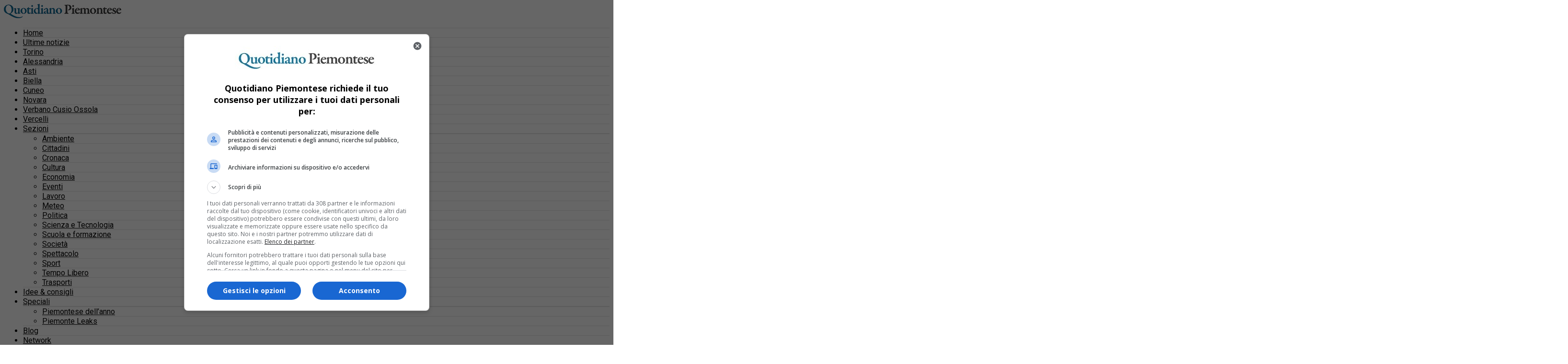

--- FILE ---
content_type: application/javascript; charset=utf-8
request_url: https://fundingchoicesmessages.google.com/f/AGSKWxUZ6y08DKidhp6cu1pozMrY-6ahTkpVm9nrQMP9SNV61GNGgJ-vNT7D-Znl-kNBRBzEJkN02-VfzPUTxUfCUexrXVpu-bl8aR2Pc46WMwqfdDKtLoHwxQQqhbXBpbQ8cADBtPDnuw==?fccs=W251bGwsbnVsbCxudWxsLG51bGwsbnVsbCxudWxsLFsxNzY5NjY0OTQ5LDgxNDAwMDAwMF0sbnVsbCxudWxsLG51bGwsW251bGwsWzddXSwiaHR0cHM6Ly93d3cucXVvdGlkaWFub3BpZW1vbnRlc2UuaXQvMjAxOC8wOC8wMy9jb3NhLWZhcmUtYS1mZXJyYWdvc3RvLWEtdG9yaW5vLWVjY28tZ2xpLXNwYXppLWUtbGUtaW5pemlhdGl2ZS1jdWx0dXJhbGktYXBlcnRpLXBlci1sZS1mZXJpZS8iLG51bGwsW1s4LCJvMVpRSzlJWHhXTSJdLFs5LCJlbi1VUyJdLFsxOSwiMSJdLFsxNywiWzBdIl0sWzI0LCIiXSxbMjUsIltbOTUzNDAyNTMsOTUzNDAyNTVdXSJdLFsyOSwiZmFsc2UiXV1d
body_size: 80929
content:
if (typeof __googlefc.fcKernelManager.run === 'function') {"use strict";this.default_ContributorServingResponseClientJs=this.default_ContributorServingResponseClientJs||{};(function(_){var window=this;
try{
/*
 Copyright The Closure Library Authors.
 SPDX-License-Identifier: Apache-2.0
*/
var uh,wh,xh,yh,Eh,Hh,Ih,Jh,Kh,Lh;_.rh=function(a,b,c){for(var d in a)b.call(c,a[d],d,a)};_.sh=function(a){var b=_.me();a=b?b.createHTML(a):a;return new _.ye(a)};_.th=function(a){if(a instanceof _.ye)return a.j;throw Error("D");};uh=function(a,b){for(var c=a.length,d=typeof a==="string"?a.split(""):a,e=0;e<c;e++)if(e in d&&b.call(void 0,d[e],e,a))return e;return-1};wh=function(a){if(a instanceof _.vh)return a.j;throw Error("D");};
xh=function(a){return a instanceof _.ye?a:_.sh(String(a).replace(/&/g,"&amp;").replace(/</g,"&lt;").replace(/>/g,"&gt;").replace(/"/g,"&quot;").replace(/'/g,"&apos;"))};yh=function(a){return _.ub(function(b){if(b instanceof a)return!0;var c,d,e=b==null?void 0:(c=b.ownerDocument)==null?void 0:(d=c.defaultView)==null?void 0:d[a.name];return(0,_.Hd)(e)&&b instanceof e})};_.zh=function(a,b){_.Qe(b.querySelectorAll(a),function(c){c.style.setProperty("display","none","important")})};
_.Ah=function(a,b){b.querySelector(a).style.display=""};_.Bh=function(a){var b=function(d){for(var e=0;e<d.length;e++){var f=d[e];if(f.constructor.name==="CSSStyleRule")for(var g=0;g<f.style.length;g++){var h=f.style[g],k=f.style.getPropertyValue(h);f.style.setProperty(h,k,"important")}else f.constructor.name==="CSSMediaRule"?b(f.cssRules):f.constructor.name==="CSSSupportsRule"&&b(f.cssRules)}},c=null;a instanceof HTMLStyleElement?c=a.sheet:a instanceof StyleSheet&&(c=a);c&&c.cssRules&&b(c.cssRules)};
Eh=function(a,b){for(var c=[],d=a.length,e=0,f=[],g,h,k=0;k<d;){switch(e){case 0:var l=a.indexOf("<",k);if(l<0){if(c.length===0)return a;c.push(a.substring(k));k=d}else c.push(a.substring(k,l)),h=l,k=l+1,Ch?(Dh.lastIndex=k,l=Dh.exec(a)):(Dh.lastIndex=0,l=Dh.exec(a.substring(k))),l?(f=["<",l[0]],g=l[1],e=1,k+=l[0].length):c.push("<");break;case 1:l=a.charAt(k++);switch(l){case "'":case '"':var n=a.indexOf(l,k);n<0?k=d:(f.push(l,a.substring(k,n+1)),k=n+1);break;case ">":f.push(l);c.push(b(f.join(""),
g));e=0;f=[];h=g=null;break;default:f.push(l)}break;default:throw Error();}e===1&&k>=d&&(k=h+1,c.push("<"),e=0,f=[],h=g=null)}return c.join("")};_.Gh=function(a,b,c,d){a:{a=a(b||Fh,c);d=d||_.Te();if(a&&a.Ka)d=a.Ka();else{d=_.Ve(d.j,"DIV");b:if(_.ve(a)){if(a.ub&&(a=a.ub(),a instanceof _.ye))break b;a=xh("zSoyz")}else a=xh(String(a));d.innerHTML=_.th(a)}if(d.childNodes.length==1&&(a=d.firstChild,a.nodeType==1)){d=a;break a}}return d};
Hh={cellpadding:"cellPadding",cellspacing:"cellSpacing",colspan:"colSpan",frameborder:"frameBorder",height:"height",maxlength:"maxLength",nonce:"nonce",role:"role",rowspan:"rowSpan",type:"type",usemap:"useMap",valign:"vAlign",width:"width"};Ih=function(a,b){_.rh(b,function(c,d){d=="style"?a.style.cssText=c:d=="class"?a.className=c:d=="for"?a.htmlFor=c:Hh.hasOwnProperty(d)?a.setAttribute(Hh[d],c):d.lastIndexOf("aria-",0)==0||d.lastIndexOf("data-",0)==0?a.setAttribute(d,c):a[d]=c})};
_.Re.prototype.Oa=_.Ja(1,function(a,b,c){var d=this.j,e=arguments,f=e[1],g=_.Ve(d,String(e[0]));f&&(typeof f==="string"?g.className=f:Array.isArray(f)?g.className=f.join(" "):Ih(g,f));e.length>2&&_.Ue(d,g,e,2);return g});Jh=function(a,b){a=a.j;return(b=b&&b!="*"?String(b).toUpperCase():"")?a.querySelectorAll(b):a.getElementsByTagName("*")};_.vh=function(a){this.j=a};_.vh.prototype.toString=function(){return this.j};Kh=function(a){a=a.tabIndex;return typeof a==="number"&&a>=0&&a<32768};
Lh=function(a){return a.tagName=="A"&&a.hasAttribute("href")||a.tagName=="INPUT"||a.tagName=="TEXTAREA"||a.tagName=="SELECT"||a.tagName=="BUTTON"?!a.disabled&&(!a.hasAttribute("tabindex")||Kh(a)):a.hasAttribute("tabindex")&&Kh(a)};
_.Mh=function(a,b){b=_.Te(b);var c=Jh(b,"HEAD")[0];if(!c){var d=Jh(b,"BODY")[0];c=b.Oa("HEAD");d.parentNode.insertBefore(c,d)}d=b.Oa("STYLE");var e;(e=_.Ne("style",document))&&d.setAttribute("nonce",e);a=wh(a);if(_.q.trustedTypes)if("textContent"in d)d.textContent=a;else if(d.nodeType==3)d.data=String(a);else if(d.firstChild&&d.firstChild.nodeType==3){for(;d.lastChild!=d.firstChild;)d.removeChild(d.lastChild);d.firstChild.data=String(a)}else{for(;e=d.firstChild;)d.removeChild(e);d.appendChild(_.Se(d).createTextNode(String(a)))}else d.innerHTML=
a;b.appendChild(c,d);return d};_.Nh=function(a){this.A=_.t(a)};_.u(_.Nh,_.J);_.Oh=function(a){return _.qh(a,1)};_.Ph=function(a){return _.Xd(a,2)};_.Qh=function(a){this.A=_.t(a)};_.u(_.Qh,_.J);_.Rh=function(a){this.A=_.t(a)};_.u(_.Rh,_.J);_.Sh=function(a){return _.N(a,3)};var Th=function(a){this.A=_.t(a)};_.u(Th,_.J);_.Uh=function(a){this.A=_.t(a)};_.u(_.Uh,_.J);_.Vh=function(a){return _.A(a,Th,2)};_.Wh=function(a){this.A=_.t(a)};_.u(_.Wh,_.J);_.Xh=[1,2,3,4,5,6];_.Yh=function(a){this.A=_.t(a)};_.u(_.Yh,_.J);_.Yh.prototype.j=function(){return _.O(this,1)};_.Zh=function(a){return _.B(a,_.Wh,2,_.z())};var $h=function(a){this.A=_.t(a)};_.u($h,_.J);$h.prototype.W=function(){return _.F(this,1)};var ai=function(a){this.A=_.t(a)};_.u(ai,_.J);ai.prototype.j=function(){return _.B(this,$h,1,_.z())};_.bi=function(a){this.A=_.t(a)};_.u(_.bi,_.J);_.di=function(a){return _.O(a,_.Pd(a,_.ci,1))};_.ci=[1,2];_.ei=function(a){this.A=_.t(a)};_.u(_.ei,_.J);_.ei.prototype.j=function(){return _.A(this,_.Yh,7)};_.fi=function(a){return _.A(a,_.bi,9)};_.gi=[1,2,3,4,5];var hi=function(a){this.A=_.t(a)};_.u(hi,_.J);hi.prototype.j=function(){return _.F(this,1)};hi.prototype.o=function(){return _.F(this,2)};_.ii=function(a){this.A=_.t(a)};_.u(_.ii,_.J);_.ji=function(a){return _.A(a,_.Rh,2)};var ki=function(a){this.A=_.t(a)};_.u(ki,_.J);_.li=function(a){return _.O(a,1)};_.pi=function(a){return _.O(a,2)};_.qi=function(a){return _.A(a,_.Rh,8)};var ri=function(a){this.A=_.t(a)};_.u(ri,_.J);_.si=function(a){return _.A(a,ki,1)};_.ti=function(a){this.A=_.t(a)};_.u(_.ti,_.J);_.m=_.ti.prototype;_.m.ld=function(){return _.F(this,1)};_.m.fa=function(){return _.A(this,ai,3)};_.m.Aa=function(){return _.A(this,hi,4)};_.m.ma=function(){return _.A(this,ri,5)};_.m.getData=function(){return _.A(this,_.ei,2)};yh(Node);yh(Element);var ui=yh(HTMLElement);yh(SVGElement);var vi,wi,xi,yi;vi=function(a){return typeof a.className=="string"?a.className:a.getAttribute&&a.getAttribute("class")||""};wi=function(a,b){typeof a.className=="string"?a.className=b:a.setAttribute&&a.setAttribute("class",b)};xi=function(a,b){a.classList?b=a.classList.contains(b):(a=a.classList?a.classList:vi(a).match(/\S+/g)||[],b=_.Ye(a,b)>=0);return b};
yi=function(a,b){a.classList?a.classList.remove(b):xi(a,b)&&wi(a,Array.prototype.filter.call(a.classList?a.classList:vi(a).match(/\S+/g)||[],function(c){return c!=b}).join(" "))};_.zi=function(a,b,c){c?a.classList?a.classList.add(b):xi(a,b)||(c=vi(a),wi(a,c+(c.length>0?" "+b:b))):yi(a,b)};var Ci;_.Ai=function(a){this.l=this.o=this.j=null;this.document=a.document};
_.Di=function(a,b){_.Bi(a);var c=document.createElement("div"),d;(d=b.parentNode)==null||d.insertBefore(c,b);c.tabIndex=0;c.id="fc-focus-trap-pre-div";c=document.createElement("div");var e;(e=b.parentNode)==null||e.insertBefore(c,b.nextSibling);c.tabIndex=0;c.id="fc-focus-trap-post-div";var f=Ci(a,b),g=Ci(a,b,!0);f&&g&&(a.j=function(){var h=a.document.activeElement;if(h)if(_.We(b,h))a.o=h;else if(h===a.document.activeElement)switch(a.o){case f:g.focus();a.o=g;break;default:f.focus(),a.o=f}},a.document.addEventListener("focus",
a.j,!0),a.document.addEventListener("focusin",a.j))};_.Bi=function(a){a.j&&(document.removeEventListener("focus",a.j,!0),document.removeEventListener("focusin",a.j),a.j=null);var b;(b=document.getElementById("fc-focus-trap-pre-div"))==null||b.remove();var c;(c=document.getElementById("fc-focus-trap-post-div"))==null||c.remove()};_.Ei=function(a,b,c,d,e){c=c===void 0?!0:c;var f;e=(f=e===void 0?null:e)!=null?f:Ci(a,b,d===void 0?!1:d);e!==null&&(e.focus(),c&&_.Di(a,b))};
Ci=function(a,b,c){c=c===void 0?!1:c;if(Lh(b)&&!c)return b;var d=c?[].slice.call(b.children,0).reverse():b.children;d=_.p(d);for(var e=d.next();!e.done;e=d.next())if(e=e.value,ui(e)&&(e=Ci(a,e,c)))return e;return Lh(b)&&c?b:null};var Gi,Hi,Ii,Ji,Ki;_.Fi={};Gi={};Hi={};Ii={};Ji={};Ki=function(){throw Error("O");};Ki.prototype.zb=null;Ki.prototype.xa=function(){return this.content};Ki.prototype.toString=function(){return this.content};Ki.prototype.ub=function(){if(this.Ab!==_.Fi)throw Error("P");return _.sh(this.toString())};var Li=function(){Ki.call(this)};_.mf(Li,Ki);Li.prototype.Ab=_.Fi;var Mi=function(){Ki.call(this)};_.mf(Mi,Ki);Mi.prototype.Ab=Gi;Mi.prototype.zb=1;var Ni=function(){Ki.call(this)};_.mf(Ni,Ki);
Ni.prototype.Ab=Ii;Ni.prototype.zb=1;var Oi=function(){Ki.call(this)};_.mf(Oi,Ki);Oi.prototype.Ab=Ji;Oi.prototype.zb=1;var Ti,Vi,Zi,aj,Ch,Dh,bj,lj,qj,rj,Xi,Yi,uj,Si,vj,wj,xj,kj,Ri,cj,ej,dj,yj,jj,mj,oj,gj,$i;_.Pi=function(a){if(a!=null)switch(a.zb){case 1:return 1;case -1:return-1;case 0:return 0}return null};_.R=function(a){return _.Qi(a,_.Fi)?a:a instanceof _.ye?(0,_.Q)(_.th(a).toString()):(0,_.Q)(String(String(a)).replace(Ri,Si),_.Pi(a))};Ti=function(a){function b(c){this.content=c}b.prototype=a.prototype;return function(c){return new b(String(c))}};
_.Q=function(a){function b(c){this.content=c}b.prototype=a.prototype;return function(c,d){c=new b(String(c));d!==void 0&&(c.zb=d);return c}}(Li);_.Ui=Ti(Mi);Vi=Ti(Ni);_.Wi=Ti(Oi);Zi=function(a){return a instanceof Xi?Yi(a)?!0:!!a.xa():a instanceof Ki?!!a.xa():!!a};_.S=function(a){return _.R(a)};aj=function(a){return Eh(String(a),function(){return""}).replace($i,"&lt;")};Ch=RegExp.prototype.hasOwnProperty("sticky");Dh=new RegExp((Ch?"":"^")+"(?:!|/?([a-zA-Z][a-zA-Z0-9:-]*))",Ch?"gy":"g");
bj=function(a,b){a=a.replace(/<\//g,"<\\/").replace(/\]\]>/g,"]]\\>");return b?a.replace(/{/g," \\{").replace(/}/g," \\}").replace(/\/\*/g,"/ *").replace(/\\$/,"\\ "):a};_.T=function(a){_.Qi(a,_.Fi)?(a=aj(a.xa()),a=String(a).replace(cj,Si)):a=String(a).replace(Ri,Si);return a};_.fj=function(a){_.Qi(a,_.Fi)?(a=aj(a.xa()),a=String(a).replace(dj,Si)):a=String(a).replace(ej,Si);return a};_.hj=function(a){_.Qi(a,Ii)?a=a.xa():(a=String(a),a=gj.test(a)?a:"zSoyz");return a};
_.ij=function(a){_.Qi(a,Ii)&&(a=a.xa());return(a&&!a.startsWith(" ")?" ":"")+a};lj=function(a){return String(a).replace(jj,kj)};_.nj=function(a){_.Qi(a,Gi)||_.Qi(a,Hi)?a=String(a).replace(jj,kj):_.Je(a)?a=lj(_.Ke(a)):a instanceof _.ne?a=lj(_.pe(a).toString()):(a=String(a),a=mj.test(a)?a.replace(jj,kj):"about:invalid#zSoyz");return a};
_.pj=function(a){_.Qi(a,Gi)||_.Qi(a,Hi)?a=String(a).replace(jj,kj):_.Je(a)?a=lj(_.Ke(a)):a instanceof _.ne?a=lj(_.pe(a).toString()):(a=String(a),a=oj.test(a)?a.replace(jj,kj):"about:invalid#zSoyz");return a};_.V=function(a){return _.Qi(a,Ji)?bj(a.xa(),!1):a==null?"":a instanceof _.vh?bj(wh(a),!1):bj(String(a),!0)};qj=function(){return _.nd.apply(0,arguments).flat().filter(function(a){return a}).join(" ")};_.sj=function(a,b){return rj(a,b)>=0};
rj=function(a,b){a=uh(a.slice(0),function(c){return b===c});return a===-1?-1:a};_.tj=function(){return _.nd.apply(0,arguments)};_.Qi=function(a,b){return a!=null&&a.Ab===b};Xi=function(){Ki.call(this)};_.u(Xi,Li);_.W=function(a,b){a.j!==void 0?a.j.push(b):a.content+=b;return a};_.X=function(a,b){a.j!==void 0?a.j.push(b):b instanceof Xi?b.content!==void 0?a.content+=b.xa():(a.j=[a.content,b],a.content=void 0):a.content+=b;return a};
Xi.prototype.xa=function(){if(this.content!==void 0)return this.content;for(var a="",b=_.p(this.j),c=b.next();!c.done;c=b.next())a+=c.value;return a};Xi.prototype.toString=function(){return this.xa()};Yi=function(a){var b;a=_.p((b=a.j)!=null?b:[]);for(b=a.next();!b.done;b=a.next())if(b=b.value,b instanceof Xi&&Yi(b))return!0;return!1};_.Y=function(){function a(){this.content=""}a.prototype=Xi.prototype;return function(){return new a}}();
uj={"\x00":"&#0;","\t":"&#9;","\n":"&#10;","\v":"&#11;","\f":"&#12;","\r":"&#13;"," ":"&#32;",'"':"&quot;","&":"&amp;","'":"&#39;","-":"&#45;","/":"&#47;","<":"&lt;","=":"&#61;",">":"&gt;","`":"&#96;","\u0085":"&#133;","\u00a0":"&#160;","\u2028":"&#8232;","\u2029":"&#8233;"};Si=function(a){return uj[a]};
vj={"\x00":"\\0 ","\b":"\\8 ","\t":"\\9 ","\n":"\\a ","\v":"\\b ","\f":"\\c ","\r":"\\d ",'"':"\\22 ","&":"\\26 ","'":"\\27 ","(":"\\28 ",")":"\\29 ","*":"\\2a ","/":"\\2f ",":":"\\3a ",";":"\\3b ","<":"\\3c ","=":"\\3d ",">":"\\3e ","@":"\\40 ","\\":"\\5c ","{":"\\7b ","}":"\\7d ","\u0085":"\\85 ","\u00a0":"\\a0 ","\u2028":"\\2028 ","\u2029":"\\2029 "};wj=function(a){return vj[a]};
xj={"\x00":"%00","\u0001":"%01","\u0002":"%02","\u0003":"%03","\u0004":"%04","\u0005":"%05","\u0006":"%06","\u0007":"%07","\b":"%08","\t":"%09","\n":"%0A","\v":"%0B","\f":"%0C","\r":"%0D","\u000e":"%0E","\u000f":"%0F","\u0010":"%10","\u0011":"%11","\u0012":"%12","\u0013":"%13","\u0014":"%14","\u0015":"%15","\u0016":"%16","\u0017":"%17","\u0018":"%18","\u0019":"%19","\u001a":"%1A","\u001b":"%1B","\u001c":"%1C","\u001d":"%1D","\u001e":"%1E","\u001f":"%1F"," ":"%20",'"':"%22","'":"%27","(":"%28",")":"%29",
"<":"%3C",">":"%3E","\\":"%5C","{":"%7B","}":"%7D","\u007f":"%7F","\u0085":"%C2%85","\u00a0":"%C2%A0","\u2028":"%E2%80%A8","\u2029":"%E2%80%A9","\uff01":"%EF%BC%81","\uff03":"%EF%BC%83","\uff04":"%EF%BC%84","\uff06":"%EF%BC%86","\uff07":"%EF%BC%87","\uff08":"%EF%BC%88","\uff09":"%EF%BC%89","\uff0a":"%EF%BC%8A","\uff0b":"%EF%BC%8B","\uff0c":"%EF%BC%8C","\uff0f":"%EF%BC%8F","\uff1a":"%EF%BC%9A","\uff1b":"%EF%BC%9B","\uff1d":"%EF%BC%9D","\uff1f":"%EF%BC%9F","\uff20":"%EF%BC%A0","\uff3b":"%EF%BC%BB",
"\uff3d":"%EF%BC%BD"};kj=function(a){return xj[a]};Ri=/[\x00\x22\x26\x27\x3c\x3e]/g;cj=/[\x00\x22\x27\x3c\x3e]/g;ej=/[\x00\x09-\x0d \x22\x26\x27\x2d\/\x3c-\x3e`\x85\xa0\u2028\u2029]/g;dj=/[\x00\x09-\x0d \x22\x27\x2d\/\x3c-\x3e`\x85\xa0\u2028\u2029]/g;yj=/[\x00\x08-\x0d\x22\x26-\x2a\/\x3a-\x3e@\\\x7b\x7d\x85\xa0\u2028\u2029]/g;jj=/[\x00- \x22\x27-\x29\x3c\x3e\\\x7b\x7d\x7f\x85\xa0\u2028\u2029\uff01\uff03\uff04\uff06-\uff0c\uff0f\uff1a\uff1b\uff1d\uff1f\uff20\uff3b\uff3d]/g;mj=/^(?!javascript:)(?:[a-z0-9+.-]+:|[^&:\/?#]*(?:[\/?#]|$))/i;
oj=/^[^&:\/?#]*(?:[\/?#]|$)|^https?:|^ftp:|^data:image\/[a-z0-9+-]+;base64,[a-z0-9+\/]+=*$|^blob:/i;gj=/^(?!on|src|(?:action|archive|background|cite|classid|codebase|content|data|dsync|href|http-equiv|longdesc|style|usemap)\s*$)(?:[a-z0-9_$:-]*)$/i;$i=/</g;var Fh={};_.zj=function(a,b,c){var d=d===void 0?!1:d;var e=_.Y();c=qj(_.tj("notranslate",d&&"GY1Nfe",c));b='class="'+_.T(c!=null?c:"")+'"'+(b?" role='button' tabindex=\"0\"":" aria-hidden='true'");c=Zi();b=Vi(b+(c?_.ij(_.hj()):""));return _.W(_.X(_.W(e,"<span"+_.ij(b)+">"),_.R(a)),"</span>")};_.Aj=function(a,b){return(0,_.Q)('<svg width="'+_.T(24)+'" height="'+_.T(24)+'" viewBox="'+_.T(a!=null?a:"0 0 24 24")+'" focusable="false" class="'+_.T(b!=null?b:"")+" "+_.T("NMm5M")+" "+_.T("hhikbc")+'"'+_.ij(_.hj(""))+'><path d="M20 11H7.83l5.59-5.59L12 4l-8 8 8 8 1.41-1.41L7.83 13H20v-2z"/></svg>')};var Ej,Fj,Cj,Hj;_.Bj=function(){return(0,_.Q)('<div class="fc-dialog-overlay"></div>')};_.Gj=function(a,b,c,d,e,f,g,h,k){h=h===void 0?!1:h;return _.W(_.X(_.X(_.X(_.X(_.W(_.Y(),'<div class="'+_.T(a)+' fc-dialog" role="dialog" tabindex="0"'+(d?' aria-label="'+_.T(d)+'"':"")+">"),f?Cj(g):""),b.fa().j().filter(function(l){return l.W()===1}).length>0&&!h?_.Dj(e):""),Ej(c)),Zi(k)?Fj(k):""),"</div>")};Ej=function(a){return _.W(_.X(_.W(_.Y(),'<div class="fc-dialog-content">'),_.R(a)),"</div>")};
Fj=function(a){return _.W(_.X(_.W(_.Y(),'<footer class="fc-dialog-footer">'),_.R(a)),"</footer>")};
_.Dj=function(a){a=_.W(_.Y(),'<button class="fc-close fc-icon-button" tabindex="0"'+(a?' aria-label="'+_.T(a)+'"':"")+'><div class="fc-close-background"></div><div class="fc-cutout-background"></div>');var b=_.Y();var c=(0,_.Q)('<svg enable-background="new 0 0 24 24" height="'+_.T(20)+'" viewBox="'+_.T("0 0 24 24")+'" width="'+_.T(20)+'" focusable="false" class="'+_.T("fc-cancel-icon-svg")+" "+_.T("NMm5M")+'"'+_.ij(_.hj(""))+'><g><path d="M0,0h24v24H0V0z" fill="none"/></g><g><path d="M12,2C6.47,2,2,6.47,2,12c0,5.53,4.47,10,10,10s10-4.47,10-10C22,6.47,17.53,2,12,2z M17,15.59L15.59,17L12,13.41L8.41,17 L7,15.59L10.59,12L7,8.41L8.41,7L12,10.59L15.59,7L17,8.41L13.41,12L17,15.59z"/></g></svg>');
return _.W(_.X(a,_.zj(_.X(b,c))),"</button>")};Cj=function(a){return _.W(_.X(_.W(_.Y(),"<button"+(a?' aria-label="'+_.T(a)+'"':"")+' class="fc-back-button fc-icon-button" tabindex="0"><div class="fc-back-button-background"></div>'),_.zj(_.X(_.Y(),_.Aj(void 0,"fc-back-icon")))),"</button>")};
_.Ij=function(a,b){if(b){var c,d=_.Pd(b,_.ci,1);_.N(b,d)!=null?c=Hj(a,_.di(b)):_.nh(b,_.Pd(b,_.ci,2))!=null?c=_.W(_.X(_.Y(),Hj(a,void 0,!0)),'<p class="fc-header-text" style="display: none;">'+_.R(a)+"</p>"):c="";a=c}else a='<p class="fc-header-text">'+_.R(a)+"</p>";return _.W(_.X(_.W(_.Y(),'<div class="fc-header">'),a),"</div>")};
Hj=function(a,b,c){return(0,_.Q)('<div class="fc-header-image-container fc-header"'+(c?' style="display: none;"':"")+'><img class="fc-header-image" alt="'+_.T(a)+'"'+(b?' src="'+_.T(_.pj(b))+'=h60"':"")+"/></div>")};_.Kj=function(a,b){return _.W(_.X(_.W(_.Y(),'<div class="fc-dialog-headline"><h1 class="fc-dialog-headline-text">'+_.R(a)+"</h1>"),b?_.Jj(b):""),"</div>")};_.Jj=function(a){return(0,_.Q)('<div class="fc-dialog-body"><p class="fc-dialog-body-text">'+_.R(a)+"</p></div>")};
_.Lj=function(a,b,c){return(0,_.Q)('<button role="button" aria-label="'+_.T(a)+'" class="fc-button  '+_.T(b)+'" tabindex="0"'+(c?" disabled":"")+'><div class="fc-button-background"></div><p class="fc-button-text">'+_.R(a)+"</p></button>")};_.Mj=function(a,b,c,d,e,f,g,h){f="overflow-wrap: break-word;"+(f?"":(b==null?0:_.hf(b,4))?h?"font-weight: 500;":"font-weight: 700;":"font-weight: normal;")+((b==null?0:_.hf(b,5))?"font-style: italic;":"font-style: normal;")+(g?"":(b==null?0:_.hf(b,6))?"text-decoration: underline;":"text-decoration: initial;");if(!e)switch(b==null?void 0:_.Xd(b,7)){case 2:f+="text-align: center;";break;case 3:f+="text-align: right;";break;case 4:f+="text-align: justify;";break;default:f+="text-align: left;"}a?a="font-family: '"+
String(a).replace(yj,wj)+"';":(b==null?0:_.N(b,1))&&_.N(b,1)!==""?(a=_.N(b,1),a="font-family: '"+String(a).replace(yj,wj)+"';"):a="";f+=a+(!c&&(b==null?0:_.Sh(b))?"color: "+_.V(_.Sh(b))+";":"");if(!d){var k;switch(b==null?void 0:(k=_.A(b,_.Nh,2))==null?void 0:_.Ph(k)){case 1:var l,n;f+="font-size: "+_.V(((l=_.A(b,_.Nh,2))==null?void 0:_.qh(l,1))==null?1:(n=_.Oh(_.A(b,_.Nh,2)))!=null?n:0)+"em;";break;default:f+="font-size: 1em;"}}return(0,_.Wi)(f)};
_.Nj=function(a,b,c,d,e){var f,g,h;b=(!c&&(a==null?0:_.N(a,1))?"background: "+_.V(_.N(a,1))+";":"background: #fff;")+(b?"":"border: none;")+(!e&&(a==null?void 0:(f=_.A(a,_.Nh,4))==null?void 0:_.qh(f,1))!=null&&((h=a==null?void 0:_.Oh(_.A(a,_.Nh,4)))!=null?h:null)>0&&(a==null?void 0:(g=_.A(a,_.Nh,4))==null?void 0:_.Ph(g))!=null&&(a==null?void 0:_.Ph(_.A(a,_.Nh,4)))===2&&(a==null?void 0:_.N(a,2))!=null?"border: "+_.V(_.Oh(_.A(a,_.Nh,4)))+"px solid  "+_.V(_.N(a,2))+";":"");if(!d){var k;switch(a==null?
void 0:(k=_.A(a,_.Nh,3))==null?void 0:_.Ph(k)){case 1:var l,n;b+="border-radius: "+_.V((n=(a==null?void 0:(l=_.A(a,_.Nh,3))==null?void 0:_.qh(l,1))+"em")!=null?n:"0")+";";break;case 2:var w,y;b+="border-radius: "+_.V((y=(a==null?void 0:(w=_.A(a,_.Nh,3))==null?void 0:_.qh(w,1))+"px")!=null?y:"0")+";";break;default:b+="border-radius: 0;"}}return(0,_.Wi)(b)};
_.Oj=function(a){var b="",c;switch(a==null?void 0:(c=_.A(a,_.Nh,5))==null?void 0:_.Ph(c)){case 1:var d,e,f,g;b+="padding-left: "+_.V(((d=_.A(a,_.Nh,5))==null?void 0:_.qh(d,1))==null?0:(f=_.Oh(_.A(a,_.Nh,5)))!=null?f:0)+"em; padding-right: "+_.V(((e=_.A(a,_.Nh,5))==null?void 0:_.qh(e,1))==null?0:(g=_.Oh(_.A(a,_.Nh,5)))!=null?g:0)+"em;";break;default:b+="padding-left: 0; padding-right: 0;"}var h;switch(a==null?void 0:(h=_.A(a,_.Nh,6))==null?void 0:_.Ph(h)){case 1:var k,l,n,w;b+="padding-top: "+_.V(((k=
_.A(a,_.Nh,6))==null?void 0:_.qh(k,1))==null?0:(n=_.Oh(_.A(a,_.Nh,6)))!=null?n:0)+"em; padding-bottom: "+_.V(((l=_.A(a,_.Nh,6))==null?void 0:_.qh(l,1))==null?0:(w=_.Oh(_.A(a,_.Nh,6)))!=null?w:0)+"em;";break;default:b+="padding-top: 0; padding-bottom: 0;"}return(0,_.Wi)(b)};_.Pj=function(a){var b="display: flex; flex-direction: row;";switch(a==null?void 0:_.Xd(a,1)){case 1:b+="justify-content: flex-start;";break;case 3:b+="justify-content: flex-end;";break;default:b+="justify-content: center;"}return(0,_.Wi)(b)};var Uj,ik;
_.Qj=function(a){a=a===void 0?"fc-message-root":a;return(0,_.Wi)("."+_.V(a)+" .fc-cutout-background {background-color: "+_.V("#FFFFFF")+"; border-radius: 50%; cursor: pointer; height: 10px; position: absolute; width: 10px; z-index: -1;}."+_.V(a)+" .fc-close-background {background-color: transparent; border-radius: 50%; cursor: pointer; height: 40px; position: absolute; width: 40px; z-index: -2;}."+_.V(a)+" .fc-cancel-icon-svg {cursor: pointer; display: flex; fill: "+_.V("#5F6368")+";}."+_.V(a)+" .fc-close {align-items: center; box-sizing: border-box; cursor: pointer; direction: ltr; display: flex; height: 40px; justify-content: center; margin: 0; opacity: 1; outline: none; position: absolute; right: 4px; top: 4px; width: 40px; z-index: 1;}."+
_.V(a)+" .fc-close:focus {outline: none; box-shadow: none;}."+_.V(a)+" .fc-close:hover .fc-close-background {background-color: "+_.V("#202124")+"; opacity: 0.04;}."+_.V(a)+" .fc-close:focus .fc-close-background {background-color: "+_.V("#202124")+"; opacity: 0.12;}."+_.V(a)+" .fc-close:hover .fc-cancel-icon-svg, ."+_.V(a)+" .fc-close:focus .fc-cancel-icon-svg  {fill: "+_.V("#202124")+";}")};
_.Sj=function(a,b){a=a===void 0?"fc-message-root":a;var c="."+_.V(a)+" a:link, ."+_.V(a)+" a p {cursor: pointer; position: relative;}."+_.V(a)+" button, ."+_.V(a)+" button div, ."+_.V(a)+" button p, ."+_.V(a)+" .fc-button, ."+_.V(a)+" .fc-button div, ."+_.V(a)+" .fc-button p {cursor: pointer;}."+_.V(a)+" a:hover {"+_.Rj("80%")+"}",d="."+_.V(a)+" button:focus p:not(.fc-button-text), ."+_.V(a)+" button:focus, ."+_.V(a)+" .fc-button:focus, ."+_.V(a)+" a:focus, ."+_.V(a)+" .fc-toggle input:focus, ."+
_.V(a)+" .fc-dropdown-selection:focus, ."+_.V(a)+" .fc-dropdown-menu-item:focus";d=(0,_.Wi)(d);c+=_.V(d)+" {box-shadow: 0 0 0 3px "+_.V("#FFFFFF")+"; outline: 2px "+_.V("#174EA6")+" solid;}@supports selector(:focus-visible) {"+_.V(d)+" {box-shadow: none; outline: none;}."+_.V(a)+" button:focus-visible::before, ."+_.V(a)+" a:focus-visible::before, ."+_.V(a)+" input:focus-visible::before, ."+_.V(a)+" .fc-dropdown-selection-container:focus-visible::before, ."+_.V(a)+" .fc-dropdown-menu-item:focus::before {border: 2px solid "+
_.V("#174EA6")+"; border-radius: 6px; content: ''; inset: -4px; position: absolute;}."+_.V(a)+" button:focus-visible::after, ."+_.V(a)+" a:focus-visible::after, ."+_.V(a)+" input:focus-visible::after, ."+_.V(a)+" .fc-dropdown-selection-container:focus-visible::after, ."+_.V(a)+" .fc-dropdown-menu-item:focus::after {border: 2px solid "+_.V("#e8f0fe")+"; border-radius: 8px; content: ''; inset: -6px; position: absolute;}."+_.V(a)+" button.fc-icon-button:focus-visible::before {inset: -2px;}."+_.V(a)+
" button.fc-icon-button:focus-visible::after {inset: -4px;}."+_.V(a)+" button.fc-list-item-button:focus-visible::before {left: 2px; width: calc(100% - 8px)}."+_.V(a)+" button.fc-list-item-button:focus-visible::after {left: 0; width: calc(100% - 4px)}}"+(b!=null?_.V(b)+" {outline: 1px solid transparent;}":"");return(0,_.Wi)(c)};_.Rj=function(a){return(0,_.Wi)("filter: brightness("+_.V(a)+");")};_.Tj=function(){return(0,_.Wi)('-moz-font-feature-settings: "kern" 1; -moz-osx-font-smoothing: grayscale; -webkit-font-feature-settings: "kern" 1; -webkit-font-smoothing: antialiased; font-feature-settings: "kern" 1; font-kerning: normal; text-rendering: optimizelegibility;')};
_.Vj=function(a,b){a=a===void 0?"fc-message-root":a;b=b===void 0?Uj:b;for(var c="div."+_.V(a)+","+(_.sj(b,"a")?" ."+_.V(a)+" a:link, ":""),d=b.length,e=0;e<d;e++){var f=b[e];c+="."+_.V(a)+" "+_.V(f)+(e!==b.length-1?",":"")}return(0,_.Wi)(c+"{-webkit-app-region: none; -webkit-appearance: none; -webkit-border-horizontal-spacing: 0; -webkit-border-image: none; -webkit-border-vertical-spacing: 0; -webkit-box-align: stretch; -webkit-box-decoration-break: slice; -webkit-box-direction: normal; -webkit-box-flex: 0; -webkit-box-ordinal-group: 1; -webkit-box-orient: horizontal; -webkit-box-pack: start; -webkit-box-reflect: none; -webkit-font-smoothing: auto; -webkit-highlight: none; -webkit-hyphenate-character: auto; -webkit-line-break: auto; -webkit-line-clamp: none; -webkit-locale: auto; -webkit-margin-after-collapse: collapse; -webkit-margin-before-collapse: collapse; -webkit-mask-box-image-outset: 0; -webkit-mask-box-image-repeat: stretch; -webkit-mask-box-image-slice: 0 fill; -webkit-mask-box-image-source: none; -webkit-mask-box-image-width: auto; -webkit-mask-box-image: none; -webkit-mask-clip: border-box; -webkit-mask-composite: source-over; -webkit-mask-image: none; -webkit-mask-origin: border-box; -webkit-mask-position: 0% 0%; -webkit-mask-repeat: repeat; -webkit-mask-size: auto; -webkit-print-color-adjust: economy; -webkit-rtl-ordering: logical; -webkit-tap-highlight-color: rgba(0, 0, 0, 0.4); -webkit-text-combine: none; -webkit-text-decorations-in-effect: none; -webkit-text-emphasis-color: rgb(0, 0, 0); -webkit-text-emphasis-position: over right; -webkit-text-emphasis-style: none; -webkit-text-orientation: vertical-right; -webkit-text-security: none; -webkit-text-stroke-color: rgb(0, 0, 0); -webkit-text-stroke-width: 0; -webkit-user-drag: auto; -webkit-writing-mode: horizontal-tb; align-content: normal; align-items: normal; align-self: auto; alignment-baseline: auto; animation-delay: 0s; animation-direction: normal; animation-duration: 0s; animation-fill-mode: none; animation-iteration-count: 1; animation-name: none; animation-play-state: running; animation-timing-function: ease; backdrop-filter: none; backface-visibility: visible; background-attachment: scroll; background-blend-mode: normal; background-clip: border-box; background-color: rgba(0, 0, 0, 0); background-image: none; background-origin: padding-box; background-position: 0% 0%; background-repeat: repeat; background-size: auto; baseline-shift: 0; border-bottom-color: rgb(0, 0, 0); border-bottom-left-radius: 0; border-bottom-right-radius: 0; border-bottom-style: none; border-bottom-width: 0; border-collapse: separate; border-image-outset: 0; border-image-repeat: stretch; border-image-slice: 100%; border-image-source: none; border-image-width: 1; border-left-color: rgb(0, 0, 0); border-left-style: none; border-left-width: 0; border-right-color: rgb(0, 0, 0); border-right-style: none; border-right-width: 0; border-top-color: rgb(0, 0, 0); border-top-left-radius: 0; border-top-right-radius: 0; border-top-style: none; border-top-width: 0; bottom: auto; box-shadow: none; box-sizing: content-box; break-after: auto; break-before: auto; break-inside: auto; buffered-rendering: auto; caption-side: top; caret-color: rgb(0, 0, 0); clear: none; clip-path: none; clip-rule: nonzero; clip: auto; color-interpolation-filters: linearrgb; color-interpolation: srgb; color-rendering: auto; color: rgb(0, 0, 0); column-count: auto; column-gap: normal; column-rule-color: rgb(0, 0, 0); column-rule-style: none; column-rule-width: 0; column-span: none; column-width: auto; content: normal; cursor: auto; cx: 0; cy: 0; d: none; display: inline; dominant-baseline: auto; empty-cells: show; fill-opacity: 1; fill-rule: nonzero; fill: rgb(0; 0; 0); filter: none; flex-basis: auto; flex-direction: row; flex-grow: 0; flex-shrink: 1; flex-wrap: nowrap; float: none; flood-color: rgb(0, 0, 0); flood-opacity: 1; font-kerning: auto; font-optical-sizing: auto; font-size: 16px; font-stretch: 100%; font-style: normal; font-variant-caps: normal; font-variant-east-asian: normal; font-variant-ligatures: normal; font-variant-numeric: normal; font-variant: normal; font-weight: 400; grid-auto-columns: auto; grid-auto-flow: row; grid-auto-rows: auto; grid-column-end: auto; grid-column-start: auto; grid-row-end: auto; grid-row-start: auto; grid-template-areas: none; grid-template-columns: none; grid-template-rows: none; height: auto; hyphens: manual; image-rendering: auto; isolation: auto; justify-content: normal; justify-items: normal; justify-self: auto; left: auto; letter-spacing: normal; lighting-color: rgb(255, 255, 255); line-break: auto; line-height: normal; list-style-image: none; list-style-position: outside; list-style-type: disc; margin-bottom: 0; margin-left: 0; margin-right: 0; margin-top: 0; marker-end: none; marker-mid: none; marker-start: none; mask-type: luminance; mask: none; max-height: none; max-width: none; min-height: 0; min-width: 0; mix-blend-mode: normal; object-fit: fill; object-position: 50% 50%; offset-distance: 0; offset-path: none; offset-rotate: auto 0deg; opacity: 1; order: 0; orphans: 2; outline-color: rgb(0, 0, 0); outline-offset: 0; outline-style: none; outline-width: 0; overflow-anchor: auto; overflow-wrap: normal; overflow-x: visible; overflow-y: visible; padding-bottom: 0; padding-left: 0; padding-right: 0; padding-top: 0; paint-order: normal; perspective-origin: 0 0; perspective: none; pointer-events: auto; position: static; r: 0; resize: none; right: auto; row-gap: normal; rx: auto; ry: auto; scale: none; scroll-behavior: auto; shape-image-threshold: 0; shape-margin: 0; shape-outside: none; shape-rendering: auto; speak: normal; stop-color: rgb(0, 0, 0); stop-opacity: 1; stroke-dasharray: none; stroke-dashoffset: 0; stroke-linecap: butt; stroke-linejoin: miter; stroke-miterlimit: 4; stroke-opacity: 1; stroke-width: 1px; stroke: none; tab-size: 8; table-layout: auto; text-align-last: auto; text-align: start; text-anchor: start; text-decoration-color: rgb(0, 0, 0); text-decoration-line: none; text-decoration-skip-ink: auto; text-decoration-style: solid; text-decoration: none solid rgb(0, 0, 0); text-indent: 0; text-overflow: clip; text-rendering: auto; text-shadow: none; text-size-adjust: auto; text-transform: none; text-underline-position: auto; top: auto; touch-action: auto; transform-origin: 0 0; transform-style: flat; transform: none; transition-delay: 0s; transition-duration: 0s; transition-property: all; transition-timing-function: ease; unicode-bidi: normal; user-select: auto; vector-effect: none; vertical-align: baseline; visibility: visible; white-space: normal; widows: 2; width: auto; will-change: auto; word-break: normal; word-spacing: 0; writing-mode: horizontal-tb; x: 0; y: 0; z-index: auto; zoom: 1;}")};
_.Wj=function(a){var b="";a=a===void 0?"zz":a;switch(_.ve(a)?a.toString():a){case "ar":case "iw":case "fa":case "ur":case "ps":case "sd":b+="direction: rtl;";break;default:b+="direction: ltr;"}return(0,_.Wi)(b)};_.Xj=function(a,b,c){return(0,_.Wi)(_.V(a)+" {"+(b?"display: none;":"")+"background-color: black; height: 100%; left: 0; opacity: "+_.V(c!=null?c:"0.3")+"; position: fixed; top: 0; width: 100%; z-index: -1;}")};
_.Yj=function(a,b,c){b="div."+_.V(b===void 0?"fc-message-root":b)+" {";var d=c!==3;b+=(a?"":"position: "+_.V(d?"fixed":"relative")+"; z-index: 2147483644;")+(a||c!==1?"":"align-items: center; float: top; height: 100%; left: 0; overflow-x: auto; top: 0;")+(d?"align-items: center; display: flex; justify-content: center; width: 100%;":"")+"}";return(0,_.Wi)(b)};_.Zj=function(a){return(0,_.Wi)("div."+_.V(a===void 0?"fc-message-root":a)+" {display: flex; height: 100%; justify-content: center; width: 100%;}")};
_.ak=function(a,b,c){c=c===1?"align-items: center; display: flex; height: 100%; justify-content: center; width: 100%;"+(b?"":"left: 0; position: fixed; top: 0;"):c===2?"bottom: 0; left: 0; right: 0;"+(b?"position: absolute;":"position: fixed;"):"";return(0,_.Wi)(_.V(a)+" {"+(b?"":"z-index: 2147483644;")+c+"}")};
_.ck=function(a,b,c,d,e,f,g){var h=_.V(a)+" {align-items: center;",k,l,n=(l=_.bk.get((k=d==null?void 0:_.F(d,5))!=null?k:2))!=null?l:"";h+=c===2?"border-radius: "+_.V(n)+" "+_.V(n)+" 0 0; width: 100%;":"border-radius: "+_.V(n)+"; max-width: 512px; width: 90%;";c=g?"40px":"32px";var w;d?w="background: "+_.V(d==null?void 0:_.pi(d))+";"+(b?"padding: "+_.V(c)+" 0 24px 0;":"padding: "+_.V(c)+" 24px 24px 24px;"):e?w=_.Nj(e)+_.Oj(e):w="background: "+_.V("#FFFFFF")+";"+(b?"padding: "+_.V(c)+" 0 24px 0;":
"padding: "+_.V(c)+" 24px 24px 24px;");var y;e=h;n=w+"box-sizing: border-box; display: flex; flex-direction: column; float: top; justify-content: center; max-height: 90%; min-width: 200px; position: relative;}"+(f?_.V(a)+" {font-size: 14px; line-height: 20px;}@media screen and (max-width: 480px) {"+_.V(a)+" {border-radius: "+_.V(n)+" "+_.V(n)+" 0 0; bottom: 0; position: fixed; width: 100%;}}":"@media screen and (max-width: 479px) {"+_.V(a)+" {font-size: 14px; line-height: 20px;}}@media screen and (min-width: 480px) {"+
_.V(a)+" {font-size: 16px; line-height: 24px;}}")+_.V(a)+" > *:not(:last-child) {margin-bottom: 24px;}";w=(0,_.Wi)(_.V(a)+" .fc-dialog-content {align-items: center; box-sizing: border-box; display: flex; flex-direction: column; overflow: auto; width: 100%;"+(b?"box-shadow: 0 25px 0 -24px "+_.V("#DADCE0")+"; overflow-x: hidden; overflow-y: scroll; overflow-y: overlay; padding: 0 24px 0 24px;":"")+"}"+_.V(a)+" .fc-dialog-content > *:not(:last-child) {margin-bottom: 16px;}"+_.V(a)+" .fc-dialog-content > * {flex-shrink: 0;}");
n+=w;d=(y=d==null?void 0:_.O(d,4))!=null?y:null;a=(0,_.Wi)(_.V(a)+" .fc-dialog-footer {align-items: center; box-sizing: border-box; display: flex; flex-direction: column; font-size: inherit; min-height: auto; justify-content: center;"+(b?"padding: 0 24px;":"")+"width: 100%;"+(d?"font-family: "+_.V(d)+";":"")+"}"+(f?"@media screen and (max-width: 480px) {"+_.V(a)+" .fc-dialog-footer {margin-bottom: 16px;}}":"")+_.V(a)+" .fc-dialog-footer .fc-footer-text {color: "+_.V("#5F6368")+"; display: inline-block; font-size: 0.86em;}"+
_.V(a)+" .fc-dialog-footer > div:not(:last-child) {margin-bottom: 16px;}");return(0,_.Wi)(e+(n+a))};_.dk=function(a,b,c,d){var e;c?e=_.Mj(_.O(c,4),_.qi(c),void 0,!0,void 0,!0,!0,!0):d?e=_.Mj(void 0,d):e="color: "+_.V(b)+"; font-family: Roboto, sans-serif;";return(0,_.Wi)(_.V(a)+" {cursor: pointer; text-decoration: underline;"+e+"}")};
_.ek=function(a,b,c,d,e){b=b===void 0?"fc-message-root":b;var f;c?f=_.Mj(_.O(c,3),_.A(c,_.Rh,6),void 0,void 0,void 0,void 0,void 0,!0):d?f=_.Mj(void 0,d):f="color: "+_.V("#5F6368")+"; font-family: Poppins, sans-serif; font-size: 1em; font-weight: 400; line-height: 24px; text-align: center;";return(0,_.Wi)("."+_.V(b)+" .fc-header {display: flex; flex-direction: column; justify-content: center; width: 100%;}."+_.V(b)+" .fc-header-text {line-height: 1.5em;"+f+"}."+_.V(b)+" .fc-header-image-container {"+
_.Pj(e)+(e?"":"margin: 0 auto; -ms-flex-align: center")+"}."+_.V(b)+" .fc-header-image {max-height: 60px; min-height: 40px; object-fit: contain;}"+(a?"."+_.V(b)+" .fc-header-placeholder-image {border: 1px solid "+_.V("#DADCE0")+"; border-radius: 4px; padding: 8px;}":""))};
_.fk=function(a,b,c){a=a===void 0?"fc-message-root":a;var d;b?d=_.Mj(_.O(b,3),_.A(b,_.Rh,7),void 0,void 0,void 0,void 0,void 0,!0):c?d=_.Mj(void 0,c):d="color: "+_.V("#202124")+"; font-family: Poppins, sans-serif; font-size: 1.25em; font-weight: 500; line-height: 1.8em; text-align: center;";return(0,_.Wi)("."+_.V(a)+" .fc-dialog-headline {align-items: center; display: flex; flex-direction: column; justify-content: center; width: 100%;}."+_.V(a)+" .fc-dialog-headline > *:not(:last-child) {margin-bottom: 8px;}."+
_.V(a)+" .fc-dialog-headline-text {"+d+"width: 100%;}")};
_.gk=function(a,b,c){a=a===void 0?"fc-message-root":a;var d;b?d="max-width: 400px;"+_.Mj(_.O(b,4),_.qi(b),void 0,void 0,void 0,void 0,void 0,!0):c?d=_.Mj(void 0,c):d="color: "+_.V("#5F6368")+"; font-family: Roboto, sans-serif; font-size: 1em; text-align: center;";return(0,_.Wi)("."+_.V(a)+" .fc-dialog-body {display: flex; justify-content: center; width: 100%;}."+_.V(a)+" .fc-dialog-body-text {line-height: 1.5em; margin: 0; padding: 0; width: 100%;"+d+"}")};
_.hk=function(a){var b=a===void 0?"fc-message-root":a;a="."+_.V(b)+" .fc-buttons-section {align-items: center; display: flex; flex-direction: column; justify-content: center; max-width: 416px; width: 100%;}@supports (flex-wrap: wrap) {."+_.V(b)+" .fc-buttons-section {flex-direction: unset; flex-wrap: wrap; -ms-flex-wrap: wrap;}}";b="."+b+" .fc-buttons-section";b=(0,_.Wi)(_.V(b)+" > *:not(:last-child) {margin-bottom: "+_.V(16)+"px;}@supports (flex-wrap: wrap) and (gap: 16px) and selector(::first-letter) {"+
_.V(b)+" {gap: "+_.V(16)+"px;}"+_.V(b)+" > *:not(:last-child) {margin-bottom: 0;}}");return(0,_.Wi)(a+b)};
_.jk=function(a,b,c,d){a=a===void 0?"fc-message-root":a;if(b){var e,f,g;var h="border-radius: "+_.V((f=ik.get(b==null?void 0:_.F(b,5)))!=null?f:"")+"; color: "+_.V((g=(e=_.ji(_.A(b,_.ii,11)))==null?void 0:_.Sh(e))!=null?g:"")+"; padding: 8px 12px; min-height: 40px; justify-self: center; max-width: 400px; min-width: 200px;"}else if(c)h=_.Oj(c)+_.Nj(c,void 0,!0)+"overflow: hidden;";else{var k;h="border-radius: "+_.V((k=ik.get(2))!=null?k:"")+"; min-height: 40px; padding: 8px 12px; max-width: 352px;"}if(b){var l;
e="background-color: "+_.V(b==null?void 0:_.li(b))+"; border-radius: "+_.V((l=ik.get(b==null?void 0:_.F(b,5)))!=null?l:"")+";"}else if(c)e=_.Nj(c,void 0,void 0,!0,!0);else{var n;e="background-color: "+_.V("#174EA6")+"; border-radius: "+_.V((n=ik.get(2))!=null?n:"")+";"}if(b){var w,y,D,I;l="background-color: "+_.V(((w=_.A(b,_.ii,12))==null?void 0:_.F(w,1))===1?(D=_.N(b,10))!=null?D:"#174EA6":(I=_.N(b,2))!=null?I:"#FFFFFF")+"; border: "+_.V(((y=_.A(b,_.ii,12))==null?void 0:_.F(y,1))===2?"1px solid "+
_.N(b,10):"none")+";"}else l="";var H;b?H=_.Mj(_.O(b,3),_.ji(_.A(b,_.ii,11)),void 0,void 0,void 0,void 0,void 0,!0):H=d?_.Mj(void 0,d)+"":"color: "+_.V("#FFFFFF")+"; font-family: Poppins, sans-serif; font-size: 14px; font-weight: 500; text-align: center;";if(b){var K,ba,Da;d="color: "+_.V((Da=(K=_.A(b,_.ii,12))==null?void 0:(ba=_.ji(K))==null?void 0:_.Sh(ba))!=null?Da:"")+";"}else d="";H="."+_.V(a)+" .fc-button {"+h+"box-sizing: border-box; align-items: center; display: inline-flex; justify-content: center; position: relative; width: 100%; z-index: 1;}."+
_.V(a)+" .fc-button:not(:only-child) {"+(b?"flex-grow: 1;":"")+"}@supports (flex-wrap: wrap) and (gap: 16px) {@media screen and (min-width: 480px) {"+(b?"."+_.V(a)+" .fc-button {width: fit-content;}":"")+"}}."+_.V(a)+" .fc-button .fc-button-background {"+e+"height: 100%; left: 0; position: absolute; top: 0; transition: all 150ms ease-in; width: 100%; z-index: -1; -webkit-transition: all 150ms ease-in; -moz-transition: all 150ms ease-in; -o-transition: all 150ms ease-in; -ms-transition: all 150ms ease-in;}."+
_.V(a)+" .fc-button.fc-secondary-button .fc-button-background {"+l+"}."+_.V(a)+" .fc-button:hover:enabled .fc-button-background {filter: brightness(84%); transition: all 150ms ease-in; -webkit-transition: all 150ms ease-in; -moz-transition: all 150ms ease-in; -o-transition: all 150ms ease-in; -ms-transition: all 150ms ease-in;}."+_.V(a)+" .fc-button:focus:enabled .fc-button-background, ."+_.V(a)+" .fc-button:active:enabled .fc-button-background {filter: brightness(61%); transition: all 150ms ease-in; -webkit-transition: all 150ms ease-in; -moz-transition: all 150ms ease-in; -o-transition: all 150ms ease-in; -ms-transition: all 150ms ease-in;}."+
_.V(a)+" .fc-button-text {line-height: 1.25em; margin: 0; width: 100%;"+H+"}."+_.V(a)+" .fc-secondary-button > .fc-button-text {"+d+"}."+_.V(a)+" .fc-button:disabled .fc-button-text {color: "+_.V("#9AA0A6")+"; cursor: default;}."+_.V(a)+" .fc-button:disabled .fc-button-background {background-color: "+_.V("#DADCE0")+"; cursor: default;}."+_.V(a)+" .fc-button.fc-text-button {align-items: center; display: flex; position: relative; z-index: 1;}."+_.V(a)+" .fc-button.fc-text-button p {color: ";var oa,
bb;c=b?_.li(b):(bb=(oa=c==null?void 0:_.O(c,1))!=null?oa:void 0)!=null?bb:"#174EA6";H+=_.V(c)+"; font-weight: 600;}."+_.V(a)+" .fc-button.fc-text-button .fc-button-background {background-color: "+_.V(b?b==null?void 0:_.pi(b):"#FFFFFF")+";}."+_.V(a)+" .fc-button.fc-text-button svg {fill: "+_.V(c)+";}@media screen and (max-width: 480px) {."+_.V(a)+" .fc-buttons-section {flex-direction: column;}."+_.V(a)+" .fc-button.fc-primary-button {order: 1;}."+_.V(a)+" .fc-button.fc-secondary-button {order: 2;}}@media screen and (min-width: 481px) {."+
_.V(a)+" .fc-button.fc-primary-button {order: 2;}."+_.V(a)+" .fc-button.fc-secondary-button {order: 1;}}";return(0,_.Wi)(H)};Uj=_.tj("div","h1","h2","a","p","button","i","input","label","span","ul","li","hr","img","br","footer");_.bk=(new Map).set(1,"0").set(2,"8px").set(3,"16px");ik=(new Map).set(1,"0").set(2,"4px").set(3,"18px");_.kk=function(){this.j=_.Te()};_.kk.prototype.Ka=function(a,b){return _.Gh(a,b,{},this.j)};_.kk.prototype.render=function(a,b){a=a(b||{},{});return String(a)};_.lk=function(a,b){a=a(b||{},{});return new _.vh(a.toString())};
}catch(e){_._DumpException(e)}
try{
var tk,sk,rk,qk,pk,ok,nk,Ak,Fk;_.uk=function(a,b){var c=a.ld(),d=a.Aa().j(),e=a.Aa().o(),f=a.fa().j().map(function(g){return g.W()});a=a.getData().j().j();return nk(ok(pk(qk(rk(sk(new tk,b),c),d),e),f),a)};_.vk=function(){return Math.floor(_.mk()*1E9)};tk=function(a){this.A=_.t(a)};_.u(tk,_.J);tk.prototype.za=function(){return _.F(this,2)};sk=function(a,b){return _.$d(a,1,b)};rk=function(a,b){return _.G(a,2,b)};qk=function(a,b){return _.G(a,3,b)};pk=function(a,b){return _.G(a,4,b)};
ok=function(a,b){return _.Ee(a,5,b,_.Nb)};nk=function(a,b){return _.hg(a,7,b)};_.wk=function(a){this.A=_.t(a)};_.u(_.wk,_.J);_.xk=function(a,b){return _.$d(a,1,b)};_.yk=function(a,b){return _.G(a,2,b)};_.zk=function(a,b){return _.G(a,3,b)};Ak=function(a){this.A=_.t(a)};_.u(Ak,_.J);Ak.prototype.za=function(){return _.F(this,1)};_.Bk=function(a,b){return _.G(a,1,b)};_.Ck=function(a){var b=new Ak;return _.G(b,2,a)};_.Dk=function(a,b){return _.Td(a,31,_.og,b)};
_.Ek=function(a){var b=new _.ng;return _.Td(b,33,_.og,a)};Fk="alternate author bookmark canonical cite help icon license modulepreload next prefetch dns-prefetch prerender preconnect preload prev search subresource".split(" ");_.Gk=function(a){this.o="";this.j=_.Te(a);var b;this.l=((b=this.j.j.body)==null?void 0:b.style.overflow)!=="hidden"};_.Hk=function(a){a.l&&(a.o=a.j.j.body.style.overflow,a.j.j.body.style.overflow="hidden",a.l=!1)};_.Ik=function(a){a.l||(a.j.j.body.style.overflow=a.o,a.l=!0)};var Jk,Kk;Jk=_.lg(["https://fonts.googleapis.com/css?family=Archivo:400,500|Arimo:400,500|Bitter:400,500|EB+Garamond:400,500|Lato|Libre+Baskervill|Libre+Franklin:400,500|Lora:400,500|Google+Sans:regular,medium:400,500|Material+Icons|Google+Symbols|Merriweather|Montserrat:400,500|Mukta:400,500|Muli:400,500|Nunito:400,500|Open+Sans:400,500,600|Open+Sans+Condensed:400,600|Oswald:500|Playfair+Display:400,500|Poppins:400,500|Raleway:400,500|Roboto:400,500|Roboto+Condensed:400,500|Roboto+Slab:400,500|Slabo+27px|Source+Sans+Pro|Ubuntu:400,500|Volkhov&display=swap"]);
Kk=_.qe(Jk);_.Lk=function(a){this.l=a;this.j=null;this.o=_.Te(a)};_.Mk=function(a,b){b=b===void 0?null:b;if(!a.j){var c=b!==null?b:Kk;a.j=_.Ve(a.o.j,"LINK");b=a.j;if(c instanceof _.ne)b.href=_.pe(c).toString(),b.rel="stylesheet";else{if(Fk.indexOf("stylesheet")===-1)throw Error("E`stylesheet");c=_.Me(c);c!==void 0&&(b.href=c,b.rel="stylesheet")}a.l.document.head.insertBefore(a.j,a.l.document.head.firstChild)}};
}catch(e){_._DumpException(e)}
try{
_.ps=[4,5,6,7];_.qs=new Map([[0,0],[1,1],[2,2],[3,3]]);
}catch(e){_._DumpException(e)}
try{
_.Dv=function(){var a=this;this.promise=new Promise(function(b,c){a.resolve=b;a.reject=c})};
}catch(e){_._DumpException(e)}
try{
var Ev,Fv,Gv,Hv,Jv,Lv,Ov,Pv,Qv,Sv,Tv,Vv,Wv,Yv,Zv,$v,aw,bw,cw,dw,qw,Lw,Mw,Nw,Ow,Pw,Rw,Tw,Uw;Ev=function(a,b){var c=b.createRange();c.selectNode(b.body);a=_.sh(a);return c.createContextualFragment(_.th(a))};Fv=function(a){a=a.nodeName;return typeof a==="string"?a:"FORM"};Gv=function(a){a=a.nodeType;return a===1||typeof a!=="number"};Hv=function(a,b,c){a.setAttribute(b,c)};_.Iv=function(a,b){if(a.nodeType===1&&/^(script|style)$/i.test(a.tagName))throw Error("D");a.innerHTML=_.th(b)};
Jv=function(a,b){for(var c=typeof a==="string"?a.split(""):a,d=a.length-1;d>=0;--d)d in c&&b.call(void 0,c[d],d,a)};_.Kv=function(a,b){var c=0;Jv(a,function(d,e){b.call(void 0,d,e,a)&&Array.prototype.splice.call(a,e,1).length==1&&c++})};Lv=function(a,b){if(!_.Oe(a)||!_.Oe(b)||a.length!=b.length)return!1;for(var c=a.length,d=0;d<c;d++)if(a[d]!==b[d])return!1;return!0};_.Mv=function(a){var b=window;a=_.Me(a);a!==void 0&&b.open(a,void 0,void 0)};
_.Nv=function(a){if(!a)return null;a=_.N(a,2,void 0,_.re);return a===null||a===void 0?null:_.sh(a)};Ov=function(a){var b=[];_.St(a,function(c){b.push(c)});return b};Pv=function(a,b){switch(a){case 1:return 6;case 2:return 7;case 3:return b===7?1:8;case 0:return 0;default:return 0}};Qv=function(a){switch(a){case 1:return 1;case 2:return 3;case 3:return 2;case 0:return 0;default:return 0}};Sv=function(a){return Rv(a).filter(function(b){return _.P(b,9)}).map(function(b){return _.E(b,1)})};
Tv=function(a){return Rv(a).filter(function(b){return _.P(b,5)}).map(function(b){return _.E(b,1)})};Vv=function(a){return Uv(a).filter(function(b){return _.P(b,20)}).map(function(b){return _.E(b,1)})};Wv=function(a){return Uv(a).filter(function(b){return _.P(b,4)}).map(function(b){return _.E(b,1)})};Yv=function(a){return Xv(a).map(function(b){return _.E(b,1)})};Zv=["data:","http:","https:","mailto:","ftp:"];
$v=function(a,b,c){var d=Fv(b);c=c.createElement(d);b=b.attributes;for(var e=_.p(b),f=e.next();!f.done;f=e.next()){var g=f.value;f=g.name;g=g.value;var h=a.j;var k=h.j.get(d);h=(k==null?0:k.has(f))?k.get(f):h.o.has(f)?{ga:1}:(h=h.B.get(f))?h:{ga:0};a:{if(k=h.conditions){k=_.p(k);for(var l=k.next();!l.done;l=k.next()){var n=_.p(l.value);l=n.next().value;n=n.next().value;var w=void 0;if((l=(w=b.getNamedItem(l))==null?void 0:w.value)&&!n.has(l)){k=!1;break a}}}k=!0}if(k)switch(h.ga){case 1:Hv(c,f,g);
break;case 2:throw Error();case 3:Hv(c,f,g.toLowerCase());break;case 4:Hv(c,f,g);break;case 5:Hv(c,f,g);break;case 6:Hv(c,f,g);break;case 7:a:if(k=void 0,h=g,_.xe){try{k=new URL(h)}catch(y){h="https:";break a}h=k.protocol}else b:{k=document.createElement("a");try{k.href=h}catch(y){h=void 0;break b}h=k.protocol;h=h===":"||h===""?"https:":h}g=h!==void 0&&Zv.indexOf(h.toLowerCase())!==-1?g:"about:invalid#zClosurez";Hv(c,f,g)}}return c};
aw=function(a,b,c){b=Ev(b,c);b=document.createTreeWalker(b,5,function(h){if(h.nodeType===3)h=1;else if(Gv(h))if(h=Fv(h),h===null)h=2;else{var k=a.j;h=h!=="FORM"&&(k.l.has(h)||k.j.has(h))?1:2}else h=2;return h});for(var d=b.nextNode(),e=c.createDocumentFragment(),f=e;d!==null;){var g=void 0;if(d.nodeType===3)g=document.createTextNode(d.data);else if(Gv(d))g=$v(a,d,c);else throw Error("D");f.appendChild(g);if(d=b.firstChild())f=g;else for(;!(d=b.nextSibling())&&(d=b.parentNode());)f=f.parentNode}return e};
bw=function(a){var b=_.Ce,c=document.implementation.createHTMLDocument("");a=aw(b,a,c);c=c.body;c.appendChild(a);c=(new XMLSerializer).serializeToString(c);c=c.slice(c.indexOf(">")+1,c.lastIndexOf("</"));return _.sh(c)};cw=function(a){this.A=_.t(a)};_.u(cw,_.J);dw=[3,4];_.ew=function(a){this.A=_.t(a)};_.u(_.ew,_.J);var fw=function(a){this.A=_.t(a)};_.u(fw,_.J);var gw=function(a){this.A=_.t(a)};_.u(gw,_.J);var hw=function(a){this.A=_.t(a)};_.u(hw,_.J);var iw=function(a){this.A=_.t(a)};_.u(iw,_.J);
var jw=function(a){this.A=_.t(a)};_.u(jw,_.J);_.kw=function(a){this.A=_.t(a)};_.u(_.kw,_.J);var lw=function(a){this.A=_.t(a)};_.u(lw,_.J);_.mw=function(a){this.A=_.t(a)};_.u(_.mw,_.J);var nw=function(a){this.A=_.t(a)};_.u(nw,_.J);_.ow=function(a){this.A=_.t(a)};_.u(_.ow,_.J);_.pw=function(a){var b=a.A;return _.$c(a,b,b[_.r]|0,_.Wh,2,1)};qw=function(a){this.A=_.t(a)};_.u(qw,_.J);var rw=function(a){return _.O(a,1)},sw=function(a){this.A=_.t(a)};_.u(sw,_.J);var tw=function(a){this.A=_.t(a)};_.u(tw,_.J);
var uw=function(a){return _.A(a,sw,10)},vw=function(a){this.A=_.t(a)};_.u(vw,_.J);var ww=function(a){this.A=_.t(a)};_.u(ww,_.J);var xw=function(a){this.A=_.t(a)};_.u(xw,_.J);var yw=function(a){this.A=_.t(a)};_.u(yw,_.J);var zw=function(a){this.A=_.t(a)};_.u(zw,_.J);var Aw=function(a){return _.E(a,2)},Bw=function(a){return _.E(a,3)},Cw=function(a){this.A=_.t(a)};_.u(Cw,_.J);var Dw=function(a){this.A=_.t(a)};_.u(Dw,_.J);var Ew=function(a){this.A=_.t(a)};_.u(Ew,_.J);var Fw=function(a){this.A=_.t(a)};
_.u(Fw,_.J);var Gw=function(a){this.A=_.t(a)};_.u(Gw,_.J);var Hw=function(a){this.A=_.t(a)};_.u(Hw,_.J);var Iw=function(a){this.A=_.t(a)};_.u(Iw,_.J);var Uv=function(a){return _.B(a,Ew,1,_.z())},Xv=function(a){return _.B(a,vw,19,_.z())},Rv=function(a){return _.B(a,Fw,3,_.z())},Jw=function(a){return _.B(a,Fw,11,_.z())},Kw=function(a){this.A=_.t(a)};_.u(Kw,_.J);Lw=function(a){return _.A(a,tw,1)};Mw=function(a){return _.A(a,Iw,2)};Nw=function(a){return _.Ku(a,Iw,2)};
Ow=function(a){return _.Yd(a,Kw,3,_.gi)};Pw=function(a){return _.Ku(a,Kw,_.Pd(a,_.gi,3))};_.Qw=function(a){return _.Ku(a,_.Yh,7)};Rw=function(a){return _.Ku(a,qw,10)};_.Sw=function(a){return _.Ku(a,_.ei,2)};Tw=function(a,b){a.l=function(c){c.key!=="Escape"&&c.key!=="Esc"||b()};a.document.addEventListener("keydown",a.l)};Uw=function(a){this.A=_.t(a)};_.u(Uw,_.J);
var Vw=function(a){if(a==null)throw Error("Q");return a},Ww=function(){return(0,_.Q)('<svg width="'+_.T(18)+'" height="'+_.T(18)+'" viewBox="'+_.T("0 0 24 24")+'" focusable="false" class="'+_.T("")+" "+_.T("NMm5M")+'"'+_.ij(_.hj(""))+'><path d="M9 16.17L4.83 12l-1.42 1.41L9 19 21 7l-1.41-1.41L9 16.17z"/></svg>')},Xw=function(){return(0,_.Q)('<svg width="'+_.T(16)+'" height="'+_.T(16)+'" viewBox="'+_.T("0 0 24 24")+'" focusable="false" class="'+_.T("")+" "+_.T("NMm5M")+" "+_.T("hhikbc")+'"'+_.ij(_.hj(""))+
'><path d="M19 19H5V5h7V3H5a2 2 0 0 0-2 2v14a2 2 0 0 0 2 2h14c1.1 0 2-.9 2-2v-7h-2v7zM14 3v2h3.59l-9.83 9.83 1.41 1.41L19 6.41V10h2V3h-7z"/></svg>')};var Yw=function(a){return a instanceof _.mw?(a=(a=_.Nv(a))?_.th(a).toString():"",(0,_.Q)(a)):a==null?a:null};var Zw,ax,fx,gx,bx,cx,ex,kx,ix,hx,mx,nx,ox,px,rx,qx,sx,dx,jx,lx,tx;_.$w=function(a,b){return Zw(b,a.L,a.X,a.Wd,a.Zc,a.cf,a.Rd)};
Zw=function(a,b,c,d,e,f,g){a=d===void 0?!1:d;d=_.Y();var h=b.getData().j();_.W(d,'<div class="fc-consent-root">'+(a?'<div class="fc-li-only-placeholder"></div>':"")+'<div class="fc-dialog-overlay"></div><div class="fc-dialog-container">');var k;h=(k=h?_.Zh(h).filter(function(n){return _.Qd(n,_.ow,4,_.Xh)}):null)==null?void 0:_.Yd(k[0],_.ow,4,_.Xh);k=b.fa().j().filter(function(n){return n.W()===1}).length>0;var l=Mw(Ow(b.getData()));_.W(_.X(_.W(_.X(_.X(_.X(_.X(d,a?"":ax(l,b,c,k,h,g)),bx(l,c,k,a,h)),
cx(l,c,k,a,h)),c&&e&&f?dx(e,f,h):""),"</div>"),ex(_.O(h,27))),"</div>");return d};
ax=function(a,b,c,d,e,f){var g;d=_.W(_.X(_.W(_.Y(),'<div class="fc-dialog fc-choice-dialog" role="dialog" aria-label="'+_.T(_.O(e,2))+'" tabindex="0">'),d?_.W(_.X(_.W(_.Y(),'<div class="fc-choice-dialog-header">'),_.Dj(_.O(e,27))),"</div>"):""),'<div class="fc-dialog-content"><div class="fc-dialog-scrollable-content">');var h;var k=_.W(_.X(_.W(_.Y(),'<div class="fc-header fc-dialog-restricted-content">'),_.Ij(_.O(e,1),(h=b.getData())==null?void 0:_.fi(h))),'<h1 class="fc-dialog-headline">'+_.S(_.O(e,
2))+"</h1></div>");h=_.X(d,k);if(f){f=_.W(_.Y(),'<div class="fc-disclosure-callout fc-dialog-restricted-content">');d=(g=_.O(e,82))!=null?g:"";g=_.W(_.Y(),'<div class="fc-disclosure-callout-container">');k=_.Y();var l=(0,_.Q)('<svg width="'+_.T(20)+'" height="'+_.T(20)+'" viewBox="'+_.T("0 0 24 24")+'" focusable="false" class="'+_.T("")+" "+_.T("NMm5M")+'"'+_.ij(_.hj(""))+'><path d="M11 7h2v2h-2zm0 4h2v6h-2z"/><path d="M12 2C6.48 2 2 6.48 2 12s4.48 10 10 10 10-4.48 10-10S17.52 2 12 2zm0 18c-4.41 0-8-3.59-8-8s3.59-8 8-8 8 3.59 8 8-3.59 8-8 8z"/></svg>');
g=_.W(_.X(g,_.zj(_.X(k,l),void 0,"fc-disclosure-callout-icon")),'<span class="fc-disclosure-callout-text">'+_.R(d)+"</span></div>");g=_.W(_.X(f,g),"</div>")}else g="";h=_.X(h,g);g=_.W(_.Y(),'<div class="fc-stacks fc-dialog-restricted-content"><ul>');a=_.B(a,ww,7,_.z());f=a.length;for(d=0;d<f;d++){k=a[d];_.W(g,'<li><div class="fc-stack-icon">');l=_.Y();var n=_.O(k,2);switch(_.ve(n)?n.toString():n){case "aspect_ratio":n=(0,_.Q)('<svg width="'+_.T(18)+'" height="'+_.T(18)+'" viewBox="'+_.T("0 0 24 24")+
'" focusable="false" class="'+_.T("")+" "+_.T("NMm5M")+'"'+_.ij(_.hj(""))+'><path d="M19 12h-2v3h-3v2h5v-5zM7 9h3V7H5v5h2V9zm14-6H3c-1.1 0-2 .9-2 2v14c0 1.1.9 2 2 2h18c1.1 0 2-.9 2-2V5c0-1.1-.9-2-2-2zm0 16.01H3V4.99h18v14.02z"/></svg>');_.X(l,n);break;case "bar_chart":n=(0,_.Q)('<svg enable-background="new 0 0 24 24" height="'+_.T(18)+'" viewBox="'+_.T("0 0 24 24")+'" width="'+_.T(18)+'" focusable="false" class="'+_.T("")+" "+_.T("NMm5M")+'"'+_.ij(_.hj(""))+'><g><rect fill="none" height="24" width="24"/></g><g><g><rect height="11" width="4" x="4" y="9"/><rect height="7" width="4" x="16" y="13"/><rect height="16" width="4" x="10" y="4"/></g></g></svg>');
_.X(l,n);break;case "check":_.X(l,Ww());break;case "perm_identity":n=(0,_.Q)('<svg width="'+_.T(18)+'" height="'+_.T(18)+'" viewBox="'+_.T("0 0 24 24")+'" focusable="false" class="'+_.T("")+" "+_.T("NMm5M")+'"'+_.ij(_.hj(""))+'><path d="M12 6c1.1 0 2 .9 2 2s-.9 2-2 2-2-.9-2-2 .9-2 2-2m0 9c2.7 0 5.8 1.29 6 2v1H6v-.99c.2-.72 3.3-2.01 6-2.01m0-11C9.79 4 8 5.79 8 8s1.79 4 4 4 4-1.79 4-4-1.79-4-4-4zm0 9c-2.67 0-8 1.34-8 4v3h16v-3c0-2.66-5.33-4-8-4z"/></svg>');_.X(l,n);break;case "show_chart":n=(0,_.Q)('<svg width="'+
_.T(18)+'" height="'+_.T(18)+'" viewBox="'+_.T("0 0 24 24")+'" focusable="false" class="'+_.T("")+" "+_.T("NMm5M")+" "+_.T("hhikbc")+'"'+_.ij(_.hj(""))+'><path d="M3.5 18.49l6-6.01 4 4L22 6.92l-1.41-1.41-7.09 7.97-4-4L2 16.99l1.5 1.5z"/></svg>');_.X(l,n);break;case "devices":n=(0,_.Q)('<svg width="'+_.T(18)+'" height="'+_.T(18)+'" viewBox="'+_.T("0 0 24 24")+'" focusable="false" class="'+_.T("")+" "+_.T("NMm5M")+'"'+_.ij(_.hj(""))+'><path d="M5 6h16V4H5c-1.1 0-2 .9-2 2v11H1v3h11v-3H5V6zm16 2h-6c-.55 0-1 .45-1 1v10c0 .55.45 1 1 1h6c.55 0 1-.45 1-1V9c0-.55-.45-1-1-1zm-1 9h-4v-7h4v7z"/></svg>');
_.X(l,n);break;case "important_devices":n=(0,_.Q)('<svg width="'+_.T(18)+'" height="'+_.T(18)+'" viewBox="'+_.T("0 0 24 24")+'" focusable="false" class="'+_.T("")+" "+_.T("NMm5M")+'"'+_.ij(_.hj(""))+'><path d="M23 11.01L18 11c-.55 0-1 .45-1 1v9c0 .55.45 1 1 1h5c.55 0 1-.45 1-1v-9c0-.55-.45-.99-1-.99zM23 20h-5v-7h5v7zM20 2H2C.89 2 0 2.89 0 4v12a2 2 0 0 0 2 2h7v2H7v2h8v-2h-2v-2h2v-2H2V4h18v5h2V4a2 2 0 0 0-2-2zm-8.03 7L11 6l-.97 3H7l2.47 1.76-.94 2.91 2.47-1.8 2.47 1.8-.94-2.91L15 9h-3.03z"/></svg>');
_.X(l,n);break;case "near_me":n=(0,_.Q)('<svg enable-background="new 0 0 24 24" height="'+_.T(18)+'" viewBox="'+_.T("0 0 24 24")+'" width="'+_.T(18)+'" focusable="false" class="'+_.T("")+" "+_.T("NMm5M")+'"'+_.ij(_.hj(""))+'><g><rect fill="none" height="24" width="24"/></g><g><g><g><path d="M21,3L3,9.69v1.41l7.07,2.83L12.9,21h1.41L21,3z"/></g></g></g></svg>');_.X(l,n);break;case "subtitles":n=(0,_.Q)('<svg width="'+_.T(18)+'" height="'+_.T(18)+'" viewBox="'+_.T("0 0 24 24")+'" focusable="false" class="'+
_.T("")+" "+_.T("NMm5M")+'"'+_.ij(_.hj(""))+'><path d="M20 4H4c-1.1 0-2 .9-2 2v12c0 1.1.9 2 2 2h16c1.1 0 2-.9 2-2V6c0-1.1-.9-2-2-2zm0 14H4V6h16v12z"/><path d="M6 10h2v2H6zm0 4h8v2H6zm10 0h2v2h-2zm-6-4h8v2h-8z"/></svg>');_.X(l,n);break;case "supervisor_account":n=(0,_.Q)('<svg width="'+_.T(18)+'" height="'+_.T(18)+'" viewBox="'+_.T("0 0 24 24")+'" focusable="false" class="'+_.T("")+" "+_.T("NMm5M")+'"'+_.ij(_.hj(""))+'><circle cx="17" cy="12.5" r="2.5"/><path d="M17 15.62c-1.67 0-5 .84-5 2.5V20h10v-1.88c0-1.66-3.33-2.5-5-2.5zM10 12c2.21 0 4-1.79 4-4s-1.79-4-4-4-4 1.79-4 4 1.79 4 4 4zm0-6c1.1 0 2 .9 2 2s-.9 2-2 2-2-.9-2-2 .9-2 2-2zm1.82 9.17c.01 0 0 0 0 0zM10 13c-2.67 0-8 1.34-8 4v3h8v-2H4v-.99c.2-.72 3.3-2.01 6-2.01.6 0 1.22.07 1.82.17h.01l2.07-1.55c-1.39-.41-2.85-.62-3.9-.62z"/></svg>');
_.X(l,n);break;default:_.X(l,Ww())}_.X(g,_.zj(l));_.W(g,'</div><span class="fc-stack-name">'+_.S(_.O(k,1))+"</span></li>")}_.W(g,"</ul></div>");a=_.O(e,10);f=_.W(g,'<button class="fc-faq-header fc-dialog-restricted-content" role="button" aria-label="'+_.T(a)+'" tabindex="0"><div class="fc-faq-icon">');d=_.Y();k=(0,_.Q)('<svg width="'+_.T(14)+'" height="'+_.T(14)+'" viewBox="'+_.T("0 0 24 24")+'" focusable="false" class="'+_.T("")+" "+_.T("NMm5M")+'"'+_.ij(_.hj(""))+'><path d="M5.41 7.59L4 9l8 8 8-8-1.41-1.41L12 14.17"/></svg>');
f=_.X(f,_.zj(_.X(d,k),void 0,"faq-section-closed"));d=_.Y();k=(0,_.Q)('<svg width="'+_.T(14)+'" height="'+_.T(14)+'" viewBox="'+_.T("0 0 24 24")+'" focusable="false" class="'+_.T("")+" "+_.T("NMm5M")+'"'+_.ij(_.hj(""))+'><path d="M20 13H4v-2h16v2z"/></svg>');_.W(_.X(f,_.zj(_.X(d,k),void 0,"faq-section-open")),'</div><span class="fc-faq-label">'+_.R(a)+'</span></button><div class="fc-faq-contents"><ul class="fc-dialog-restricted-content">');a=_.B(e,nw,11,_.z());f=a.length;for(d=0;d<f;d++)k=a[d],_.W(g,
'<li><a class="fc-faq-item" role="button" aria-label="'+_.T(_.O(k,1))+'" tabindex="0"'+(c?"":' href="#"')+' data-faq-item-index="'+_.T(d)+'"><div class="fc-faq-item-dot"></div><span class="fc-faq-item-title">'+_.S(_.O(k,1))+"</span></a></li>");var w;_.W(_.X(_.W(g,(_.O(e,78)?'<li><a class="fc-faq-consent-syncing" role="button" aria-label="'+_.T(_.O(e,78))+'" tabindex="0"'+(c?"":' href="#"')+'><div class="fc-faq-item-dot"></div><span class="fc-faq-item-title">'+_.S(_.O(e,78))+"</span></a></li>":"")+
'</ul></div><div class="fc-footer fc-dialog-restricted-content"><p>'),_.S((w=Yw(_.A(e,_.mw,12)))!=null?w:"")),"</p><p>"+_.S(_.O(e,13))+"</p></div>");return _.W(_.X(_.W(_.X(h,g),'</div></div><div class="fc-footer-buttons-container"><div class="fc-footer-buttons-divider"></div>'),fx(b,e)),"</div></div>")};
fx=function(a,b){var c="";a=new Map(a.fa().j().map(function(h){return{key:h.W(),value:h}}).map(function(h){return[h.key,h.value]}));var d=a.get(8),e=a.get(7);c+='<div class="fc-footer-buttons">';var f=a.get(6);a=(new Map).set(6,"fc-cta-consent").set(8,"fc-cta-do-not-consent").set(7,"fc-cta-manage-options");var g=gx(f.W(),b);c+='<button class="fc-button '+_.T(a.get(f.W()))+' fc-primary-button" role="button" aria-label="'+_.T(g)+'" tabindex="0"><div class="fc-button-background"></div><p class="fc-button-label">'+
_.R(g)+"</p></button>";f=d?d:e;g=gx(f.W(),b);c+='<button class="fc-button '+_.T(a.get(f.W()))+' fc-secondary-button" role="button" aria-label="'+_.T(g)+'" tabindex="0"><div class="fc-button-background"></div><p class="fc-button-label">'+_.R(g)+"</p></button></div>";if(d=d?e:null)b=gx(d.W(),b),c+='<button class="fc-button '+_.T(a.get(d.W()))+'" role="button" aria-label="'+_.T(b)+'" tabindex="0"><p class="fc-manage-options-third-button-label">'+_.R(b)+"</p></button>";return(0,_.Q)(c)};
gx=function(a,b){return Vw((new Map).set(6,_.O(b,7)).set(8,_.O(b,9)).set(7,_.O(b,8)).get(a))};
bx=function(a,b,c,d,e){c=_.W(_.X(_.W(_.X(_.W(_.Y(),'<div class="fc-dialog fc-data-preferences-dialog" role="dialog" aria-label="'+_.T(_.O(e,3))+'" tabindex="0"><div class="fc-dialog-header"><button class="fc-dialog-header-back-button fc-data-preferences-back" role="button" aria-label="'+_.T(_.O(e,24))+'" tabindex="0">'),_.zj(_.X(_.Y(),_.Aj()))),'</button><div class="fc-data-preferences-header"><p>'+_.S(_.O(e,16))+"</p></div>"),c&&!d?_.Dj(_.O(e,27)):""),'</div><div class="fc-dialog-content"><div class="fc-dialog-scrollable-content"><div class="fc-header fc-dialog-restricted-content"><h1>'+
_.S(_.O(e,3))+'</h1></div><div class="fc-body fc-dialog-restricted-content"><p>'+_.S(_.O(e,4))+'</p></div><div class="fc-preferences-container">');d=_.W(_.X(_.W(_.Y(),'<div class="fc-preference-divider"><p>'+_.S(_.O(e,33))+"</p>"),hx(_.O(e,36),_.O(e,37))),"</div>");for(var f=_.Xd(a,15)===3,g=_.O(e,17),h=Rv(a),k=h.length,l=0;l<k;l++){var n=h[l];_.X(d,ix(_.N(n,2),(0,_.Q)('<p class="fc-purpose-feature-description fc-truncated-3-line">'+_.S(_.N(n,3))+'</p><a class="fc-purpose-feature-more-info" role="button" aria-label="'+
_.T(jx(g,_.N(n,2)))+'" tabindex="0" data-purpose-id="'+_.T(_.Wd(n,1))+'" data-name="'+_.T(_.N(n,2))+'"'+(b?"":' href="#"')+">"+_.R(g)+"</a>"),_.P(n,9),_.P(n,5),e,void 0,void 0,_.Xd(a,15),_.N(n,7),_.N(n,8),"purpose",_.Wd(n,1)))}h=_.B(a,Hw,4,_.z());k=h.length;for(l=0;l<k;l++)n=h[l],_.X(d,ix(_.N(n,2),(0,_.Q)('<p class="fc-purpose-feature-description fc-truncated-3-line">'+_.S(_.N(n,3))+'</p><a class="fc-purpose-feature-more-info" role="button" aria-label="'+_.T(jx(g,_.N(n,2)))+'" tabindex="0" data-special-purpose-id="'+
_.T(_.Wd(n,1))+'" data-name="'+_.T(_.N(n,2))+'"'+(b?"":' href="#"')+">"+_.R(g)+"</a>"),!1,!1,e,_.N(n,2),_.O(e,18)));h=_.B(a,yw,5,_.z());k=h.length;for(l=0;l<k;l++)n=h[l],_.X(d,ix(_.N(n,2),(0,_.Q)('<p class="fc-purpose-feature-description fc-truncated-3-line">'+_.S(_.N(n,3))+'</p><a class="fc-purpose-feature-more-info" role="button" aria-label="'+_.T(jx(g,_.N(n,2)))+'" tabindex="0" data-feature-id="'+_.T(_.Wd(n,1))+'" data-name="'+_.T(_.N(n,2))+'"'+(b?"":' href="#"')+">"+_.R(g)+"</a>"),!1,!1,e,_.N(n,
2),_.O(e,19)));h=_.B(a,Gw,6,_.z());k=h.length;for(l=0;l<k;l++)n=h[l],_.X(d,ix(_.N(n,2),(0,_.Q)('<p class="fc-purpose-feature-description fc-truncated-3-line">'+_.S(_.N(n,3))+'</p><a class="fc-purpose-feature-more-info" role="button" aria-label="'+_.T(jx(g,_.N(n,2)))+'" tabindex="0" data-special-feature-id="'+_.T(_.Wd(n,1))+'" data-name="'+_.T(_.N(n,2))+'"'+(b?"":' href="#"')+">"+_.R(g)+"</a>"),!0,!1,e,void 0,void 0,void 0,void 0,void 0,"special-feature",_.Wd(n,1)));if(Jw(a).length>0)for(_.W(d,'<div class="fc-noneditable-body fc-dialog-restricted-content fc-lower-preference-divider"><p role="heading" tabindex=0>'+
_.S(_.O(e,35))+'</p></div><div class="fc-preference-divider"><p>'+_.S(_.O(e,34))+"</p></div>"),h=Jw(a),k=h.length,l=0;l<k;l++)n=h[l],_.X(d,ix(_.N(n,2),(0,_.Q)('<p class="fc-purpose-feature-description fc-truncated-3-line">'+_.S(_.N(n,3))+'</p><a class="fc-purpose-feature-more-info" role="button" aria-label="'+_.T(jx(g,_.N(n,2)))+'" tabindex="0" data-purpose-id="'+_.T(_.Wd(n,1))+'" data-name="'+_.T(_.N(n,2))+'"'+(b?"":' href="#"')+">"+_.R(g)+"</a>"),!_.P(n,5)||f,_.P(n,5)&&!f,e,void 0,void 0,_.Xd(a,
15),void 0,void 0,"publisher-purpose",_.Wd(n,1)));var w,y,D;_.X(_.W(d,'<div class="fc-noneditable-body fc-dialog-restricted-content fc-lower-preference-divider"><p role="heading">'+_.S(_.O(e,69))+'</p></div><div class="fc-preference-divider"><p>'+_.S(_.O(e,68))+"</p></div>"),ix(_.O(e,70),_.W(_.X(_.W(_.X(_.W(_.X(_.W(_.Y(),_.S(_.O(e,71))+"<ul><li>"),_.S((w=Yw(_.A(e,_.mw,72)))!=null?w:"")),"</li><li>"),_.S((y=Yw(_.A(e,_.mw,73)))!=null?y:"")),"</li><li>"),_.S((D=Yw(_.A(e,_.mw,74)))!=null?D:"")),"</li></ul>"),
!1,!1,e));a=_.W(_.X(c,d),'</div><div class="fc-navigation fc-dialog-restricted-content"><button class="fc-navigation-button fc-manage-vendors" role="button" aria-label="'+_.T(_.O(e,20))+'" tabindex="0"><p class="fc-navigation-button-label">'+_.S(_.O(e,20))+'</p></button></div></div></div><div class="fc-footer-buttons-container"><div class="fc-footer-buttons-divider"></div><div class="fc-footer-buttons"><button class="fc-button fc-data-preferences-accept-all fc-secondary-button" role="button" aria-label="'+
_.T(_.O(e,25))+'" tabindex="0"><div class="fc-button-background"></div><p class="fc-button-label">'+_.S(_.O(e,25))+"</p></button>");e=_.O(e,26);_.W(a,'<button class="fc-button fc-confirm-choices fc-primary-button" role="button" aria-label="'+_.T(e)+'" tabindex="0"><div class="fc-button-background"></div><p class="fc-button-label">'+_.R(e)+"</p></button></div></div></div>");return a};
cx=function(a,b,c,d,e){a=_.W(_.X(_.W(_.X(_.W(_.X(_.W(_.Y(),'<div class="fc-dialog fc-vendor-preferences-dialog" role="dialog" aria-label="'+_.T(_.O(e,5))+'" tabindex="0"><div class="fc-dialog-header"><button class="fc-dialog-header-back-button fc-vendor-preferences-back" role="button" aria-label="'+_.T(_.O(e,24))+'" tabindex="0">'),_.zj(_.X(_.Y(),_.Aj()))),'</button><div class="fc-vendor-preferences-header"><p>'+_.S(_.O(e,21))+"</p></div>"),c&&!d?_.Dj(_.O(e,27)):""),'</div><div class="fc-dialog-content"><div class="fc-dialog-scrollable-content"><div class="fc-header fc-dialog-restricted-content"><h1>'+
_.S(_.O(e,5))+'</h1></div><div class="fc-body fc-dialog-restricted-content"><p>'+_.S(_.O(e,6))+'</p></div><div class="fc-preferences-container">'),kx(a,b,e)),'</div></div></div><div class="fc-footer-buttons-container"><div class="fc-footer-buttons-divider"></div><div class="fc-footer-buttons">');b=_.O(e,25);_.W(a,'<button class="fc-button fc-vendor-preferences-accept-all fc-secondary-button" role="button" aria-label="'+_.T(b)+'" tabindex="0"><div class="fc-button-background"></div><p class="fc-button-label">'+
_.R(b)+"</p></button>");e=_.O(e,26);_.W(a,'<button class="fc-button fc-confirm-choices fc-primary-button" role="button" aria-label="'+_.T(e)+'" tabindex="0"><div class="fc-button-background"></div><p class="fc-button-label">'+_.R(e)+"</p></button></div></div></div>");return a};
ex=function(a){return(0,_.Q)('<div class="fc-help-dialog-container" role="dialog" tabindex="0"><div class="fc-help-dialog-overlay"></div><div class="fc-help-dialog"><h1></h1><div class="fc-help-dialog-contents"></div><div class="fc-help-dialog-button-container"><button class="fc-help-dialog-close-button" role="button" aria-label="'+_.T(a)+'" tabindex="0"><p class="fc-help-dialog-close-button-label">'+_.R(a)+"</p></button></div></div></div>")};
kx=function(a,b,c){for(var d=_.W(_.X(_.W(_.Y(),'<div class="fc-preference-divider"><p>'+_.S(_.O(c,33))+"</p>"),hx(_.O(c,36),_.O(c,37))),"</div>"),e=_.O(c,23),f=Uv(a),g=f.length,h={},k=0;k<g;h={ba:void 0},k++){h.ba=f[k];var l=_.W(_.Y(),'<div class="fc-iab-vendor-storage-info-container"><p>'+(_.hf(h.ba,15)==null||_.hf(h.ba,15)?_.S(_.O(c,38))+": "+_.S(_.O(h.ba,12))+".":_.S(_.O(c,41))+".")+"</p>");if(_.Lu(h.ba,17).length>0){_.W(l,'<div class="fc-vendor-data-categories"><p class="fc-truncated-single-line">'+
_.S(_.O(c,61))+": "+_.S(_.B(a,xw,17,_.z()).filter(function(w){return function(y){return _.sj(_.Lu(w.ba,17),_.Wd(y,1))}}(h)).map(function(w){return _.N(w,2)}).join(", "))+"</p>");var n=_.O(c,62);_.W(l,'<a class="fc-vendor-data-categories-see-more" role="button" aria-label="'+_.T(n)+'" tabindex="0" data-vendor-id="'+_.T(_.Wd(h.ba,1))+'"'+(b?"":' href="#"')+">"+_.R(n)+"</a></div>")}_.W(l,"<p>"+(_.hf(h.ba,16)?_.S(_.O(c,40))+". ":"")+(_.hf(h.ba,13)?_.S(_.O(c,39))+".":"")+'</p></div><div class="fc-preference-container-divider"></div>');
n=_.O(c,22);_.W(l,'<a class="fc-vendor-purposes-features-list" role="button" aria-label="'+_.T(lx(_.N(h.ba,2),n))+'" tabindex="0" data-vendor-id="'+_.T(_.Wd(h.ba,1))+'"'+(b?"":' href="#"')+">"+_.R(n)+"</a>");_.B(h.ba,Cw,14,_.z()).length>0&&(_.W(l," | "),n=_.O(c,42),_.W(l,'<a class="fc-vendor-device-storage-disclosures" role="button" aria-label="'+_.T(n)+'" tabindex="0" data-vendor-id="'+_.T(_.Wd(h.ba,1))+'"'+(b?"":' href="#"')+">"+_.R(n)+"</a>"));_.W(_.X(_.W(l,' | <a class="fc-vendor-policy-link" role="link" aria-label="'+
_.T(lx(_.N(h.ba,2),e))+'" tabindex="0" data-policy-link="'+_.T(_.N(h.ba,3))+'"'+(b?"":' href="#"')+">"+_.R(e)),_.zj(_.X(_.Y(),Xw()),void 0,"fc-launch-icon-svg")),"</a>");_.X(d,ix(_.N(h.ba,2),l,_.P(h.ba,20),_.P(h.ba,4)&&!_.P(h.ba,10),c,void 0,void 0,_.Xd(a,15),void 0,void 0,"gvl-vendor",_.Wd(h.ba,1),!1))}if(Xv(a).length>0)for(_.W(_.X(_.W(d,'<div class="fc-preference-divider fc-lower-preference-divider"><p>'+_.S(_.O(c,54))+"</p>"),hx(_.O(c,55),_.O(c,56))),"</div>"),a=Xv(a),f=a.length,g=0;g<f;g++)h=
a[g],_.X(d,ix(_.N(h,2),_.W(_.X(_.W(_.Y(),'<a class="fc-vendor-policy-link" role="link" aria-label="'+_.T(lx(_.N(h,2),e))+'" tabindex="0" data-policy-link="'+_.T(_.N(h,3))+'"'+(b?"":' href="#"')+">"+_.R(e)),_.zj(_.X(_.Y(),Xw()),void 0,"fc-launch-icon-svg")),"</a>"),!0,!1,c,void 0,void 0,void 0,void 0,void 0,"atp-vendor",_.Wd(h,1),!1));return d};
ix=function(a,b,c,d,e,f,g,h,k,l,n,w,y){b=_.W(_.X(_.W(_.X(_.W(_.Y(),'<div class="fc-preference-container"><div class="fc-preference-title"><h2>'+_.R(a)+"</h2>"),c||d||f==null||g==null?"":hx(f,g)),'</div><div class="fc-preference-description">'),b),"</div>");c&&(_.W(b,'<label class="fc-preference-slider-container fc-consent-preference-container"><span class="fc-preference-slider-label">'),c=_.O(e,28),_.W(b,_.R(k!=null?k:c)+'</span><span class="fc-preference-slider"><input type="checkbox" role="button" aria-label="'+
_.T(""+(k!=null?k:c)+", "+a)+'" aria-pressed="'+_.T(y?"true":"false")+'" tabindex="0" class="fc-preference-consent'+(n?" "+_.T(n):"")+'" data-id="'+_.T(w)+'"'+(y?" checked":"")+'/><span class="fc-slider-el"></span></span></label>'));if(d){_.W(b,'<label class="fc-preference-slider-container fc-legitimate-interest-preference-container" for="fc-preference-slider-'+_.T(n)+"-"+_.T(w)+'"><span class="fc-preference-slider-label">');d=_.O(e,29);var D;e=_.X(_.W(b,_.R(l!=null?l:d)),hx(_.O(e,30),_.O(e,31)));
l=(D=l!=null?l:d)!=null?D:"";_.W(e,'</span><span class="fc-preference-slider"><input type="checkbox" role="button" aria-label="'+_.T(l+", "+a)+'" aria-pressed="true" tabindex="0" class="fc-preference-legitimate-interest'+(n?" "+_.T(n):"")+'" data-id="'+_.T(w)+'" id="fc-preference-slider-'+_.T(n)+"-"+_.T(w)+'"'+(h!==2?" checked":"")+'/><span class="fc-slider-el"></span></span></label>')}_.W(b,"</div>");return b};
hx=function(a,b){a=_.W(_.Y(),'<button class="fc-help-tip" data-title="'+_.T(a)+'" data-full-info="'+_.T(b)+'" role="tooltip" aria-label="'+_.T(b)+'" tabindex="0">');b=_.Y();var c=(0,_.Q)('<svg width="'+_.T(16)+'" height="'+_.T(16)+'" viewBox="'+_.T("0 0 24 24")+'" focusable="false" class="'+_.T("")+" "+_.T("NMm5M")+'"'+_.ij(_.hj(""))+'><path d="M11 18h2v-2h-2v2zm1-16C6.48 2 2 6.48 2 12s4.48 10 10 10 10-4.48 10-10S17.52 2 12 2zm0 18c-4.41 0-8-3.59-8-8s3.59-8 8-8 8 3.59 8 8-3.59 8-8 8zm0-14c-2.21 0-4 1.79-4 4h2c0-1.1.9-2 2-2s2 .9 2 2c0 2-3 1.75-3 5h2c0-2.25 3-2.5 3-5 0-2.21-1.79-4-4-4z"/></svg>');
return _.W(_.X(a,_.zj(_.X(b,c),void 0,"fc-help-tip-icon")),"</button>")};mx=function(a){var b=a.re;a="<p>"+_.R(a.Yd)+"</p><ul>";for(var c=b.length,d=0;d<c;d++)a+="<li>"+_.R(b[d])+"</li>";return(0,_.Q)(a+"</ul>")};nx=function(a){var b=a.Qd,c=a.be;a="<p>"+_.R(a.description)+"</p>";if(c.length>0){a+="<p><b>"+_.R(b)+'</b>:</p><div class="fc-illustrations"><ul>';b=c.length;for(var d=0;d<b;d++)a+="<li>"+_.R(c[d])+"</li>";a+="</ul></div>"}return(0,_.Q)(a)};
ox=function(a){a=a.Cd;var b="";if(a.length>0){b+="<ul>";for(var c=a.length,d=0;d<c;d++){var e=a[d],f=void 0,g=void 0;b+="<li><b>"+_.S((f=_.N(e,2))!=null?f:"")+"</b>: "+_.S((g=_.N(e,3))!=null?g:"")+"</li>"}b+="</ul>"}return(0,_.Q)(b)};
px=function(a){var b=a.yd,c=a.ae,d=a.Dd,e=a.qe,f=a.Zd,g=a.ka;a=_.W(_.Y(),'<div class="fc-vendor-purpose-feature-details"><div>');if(b.length>0){_.W(a,'<p class="fc-vendor-purpose-feature-section-title">'+_.S(_.O(g,28))+":</p><ul>");for(var h=b.length,k=0;k<h;k++)_.W(a,"<li>"+_.R(b[k])+"</li>");_.W(a,"</ul>")}_.W(a,"</div><div>");if(c.length>0){_.W(a,'<p class="fc-vendor-purpose-feature-section-title">'+_.S(_.O(g,29))+":</p><ul>");b=c.length;for(h=0;h<b;h++)_.W(a,"<li>"+_.R(c[h])+"</li>");_.W(a,"</ul>")}f&&
(_.W(a,"<p>"),c=_.O(g,60),_.W(_.X(_.W(a,'<a class="fc-vendor-legitimate-interest-claim-link" role="link" aria-label="'+_.T(lx(e,c))+'" tabindex="0" data-legitimate-interest-claim-link="'+_.T(f)+'" href="#">'+_.R(c)),_.zj(_.X(_.Y(),Xw()),void 0,"fc-launch-icon-svg")),"</a></p>"));_.W(a,"</div><div>");if(d.length>0){_.W(a,'<p class="fc-vendor-purpose-feature-section-title">'+_.S(_.O(g,32))+":</p><ul>");e=d.length;for(f=0;f<e;f++)_.W(a,"<li>"+_.R(d[f])+"</li>");_.W(a,"</ul>")}_.W(a,"</div></div>");return a};
rx=function(a){return qx(a.Fd,a.Od,a.ka)};
qx=function(a,b,c){for(var d="",e=(new Map).set(1,_.O(c,45)).set(2,_.O(c,46)).set(3,_.O(c,47)),f=(new Map).set(Vw(!0),_.O(c,52)).set(Vw(!1),_.O(c,53)),g=a.length,h=0;h<g;h++){var k=a[h],l=void 0;_.Xd(k,2)===1||_.Xd(k,2)===2?(l=void 0,_.mg(k,11).length>0?l=_.S(_.mg(k,11).join(", ")):_.Fg(k,4)?l=_.S(_.N(k,4)):l="",l="<p><b>"+_.S(_.O(c,49))+"</b>: "+l+"</p>"):l="";var n=void 0;d+='<div class="fc-vendor-device-storage-disclosures"><p><b>'+_.S(_.O(c,43))+"</b>: "+_.S(_.N(k,1))+"</p><p><b>"+_.S(_.O(c,44))+
"</b>: "+_.S((n=e.get(_.Xd(k,2)))!=null?n:"")+"</p>"+(_.Xd(k,2)===1?"<p><b>"+_.S(_.O(c,48))+"</b>: "+_.S(_.N(k,3))+"</p>":"")+l;if(_.Lu(k,5).length>0){d+="<p><b>"+_.S(_.O(c,50))+"</b>:</p><ul>";l=_.Lu(k,5);n=l.length;for(var w={},y=0;y<n;w={bd:void 0},y++)w.bd=l[y],d+="<li>"+_.S(b.filter(function(D){return function(I){return _.Wd(I,1)===D.bd}}(w)).map(function(D){var I;return(I=_.O(D,2))!=null?I:""})[0])+"</li>";d+="</ul>"}l=void 0;d+=(_.hf(k,6)!=null?"<p><b>"+_.S(_.O(c,51))+"</b>: "+_.S((l=f.get(_.hf(k,
6)))!=null?l:"")+"</p>":"")+"</div>"}return(0,_.Q)(d)};sx=function(a){var b=a.content,c=a.Ld;a=a.Kd;return _.X(_.W(_.X(_.W(_.Y(),"<div>"),_.R(b)),"</div>"),c!=null?_.W(_.X(_.W(_.Y(),'<p><a class="'+_.T(a)+'" tabindex="0" href="#">'+_.R(c)),_.zj(_.X(_.Y(),Xw()),void 0,"fc-launch-icon-svg")),"</a></p>"):"")};
dx=function(a,b,c){var d='<div class="fc-dialog fc-revocation-link-dialog" role="dialog" tabindex="0">',e=_.O(c,57);c=_.O(c,58);d+=(a>=b?'<img src="https://www.gstatic.com/fundingchoices/publisher/publisher_site_desktop_example-1.svg" alt="Example publisher page" class="large-preview-image"><div class="revocation-container large-preview"><div class="top-section"><div class="revocation-link"><div class="icon-container"><span class="google-symbols">verified_user</span></div><div class="text-container">'+_.R(e)+
'</div><div class="compliance-text-container">'+_.R(c)+"</div></div></div></div>":'<img src="https://www.gstatic.com/fundingchoices/publisher/publisher_site_example-2.svg" alt="Example publisher page"><div class="revocation-container"><div class="top-section"><div class="revocation-link"><div class="icon-container"><span class="google-symbols">verified_user</span></div><div class="text-container">'+_.R(e)+'</div></div></div><div class="bottom-section"><div class="managed-by-google">'+_.R(c)+"</div></div></div>")+
"</div>";return(0,_.Q)(d)};jx=function(a,b){return a+", "+b};lx=function(a,b){return a+", "+b};tx=function(a){return a.title+", "+a.body};var ux,xx,yx,Cx,Dx,Gx,Hx,Ex,Fx,zx,Ax,Bx,wx;_.vx=function(a){return ux(a.L,a.X,a.Zc,a.Ye,a.Rd)};
ux=function(a,b,c,d,e){var f="",g=Lw(Ow(a.getData())),h,k=(h=a.ma())==null?void 0:_.si(h);h=a.fa().j().filter(function(Dq){return Dq.W()===1}).length>0;var l=b?c!=null&&c<480?".fc-consent-root .fc-dialog-container {width: 340px;}":".fc-consent-root .fc-dialog-container {width: 500px;}":d?".fc-consent-root .fc-dialog-container {height: 100%; width: 100%;}":".fc-consent-root .fc-dialog-container {max-width: 512px; width: 90%;}";var n=b?"max-height: 580px;":d?"":"max-height: 80vh;";var w,y,D,I;f+=(h?
_.Qj("fc-consent-root"):"")+_.Vj("fc-consent-root")+".fc-consent-root div, .fc-consent-root h1, .fc-consent-root h2, .fc-consent-root p, .fc-consent-root button, .fc-consent-root ul, .fc-consent-root li {display: block;}"+_.Sj("fc-consent-root",".fc-consent-root .fc-button, .fc-consent-root .fc-choice-dialog, .fc-consent-root .fc-faq-item, .fc-consent-root .fc-data-preferences-dialog, .fc-consent-root .fc-dialog-header-back-button, .fc-consent-root .fc-navigation-button, .fc-consent-root .fc-vendor-preferences-dialog, .fc-consent-root .fc-preference-slider, .fc-consent-root .fc-preference-consent, .fc-consent-root .fc-preference-legitimate-interest, .fc-consent-root .fc-slider-el, .fc-consent-root .fc-help-dialog-container, .fc-consent-root .fc-help-dialog-close-button")+
_.Yj(b,"fc-consent-root",1)+"div.fc-consent-root {font-family: "+_.V(k?_.O(k,4):"Open Sans, sans-serif")+";"+_.Wj()+"}.fc-consent-root, .fc-consent-root h1, .fc-consent-root h2, .fc-consent-root p, .fc-consent-root span, .fc-consent-root li {"+_.Tj()+"}"+_.Xj(".fc-consent-root .fc-dialog-overlay, .fc-consent-root .fc-help-dialog-overlay",d||b,"0.6")+_.ek(b,"fc-consent-root",k,(w=uw(g))==null?void 0:_.A(w,_.Rh,3),(y=_.A(g,_.Uh,11))==null?void 0:_.Vh(y))+".fc-consent-root .fc-dialog-container {display: flex;}"+
(e?(0,_.Wi)("."+_.V("fc-consent-root")+" .fc-disclosure-callout-container {align-items: center; background-color: "+_.V("#F1F3F4")+"; border-radius: 8px; display: flex; flex-direction: row; padding: 8px;}."+_.V("fc-consent-root")+" .fc-disclosure-callout-icon {align-items: center; border-radius: 14px; flex-direction: row; height: 22px; justify-content: center; width: 22px;}."+_.V("fc-consent-root")+" .fc-disclosure-callout-icon svg {fill: "+_.V("#1967D2")+";}."+_.V("fc-consent-root")+" .fc-disclosure-callout-text {color: "+
_.V("#3C4043")+"; font-size: 0.75em; font-weight: 500; line-height: 16px; margin-bottom: 4px; margin-left: 10px; margin-top: 4px; width: calc(100% - 44px);}"):"")+l+".fc-consent-root .fc-dialog {"+n+"background-color: "+_.V(k?_.pi(k):"#FFFFFF")+";"+(d?"":"border: 1px solid rgba(0, 0, 0, 0.2); border-radius: "+_.V(k?(I=wx.get((D=_.F(k,5))!=null?D:3))!=null?I:"":"8px")+"; box-shadow: 0 4px 8px rgba(0, 0, 0, 0.16);")+"display: flex; flex-direction: column; width: 100%;}.fc-consent-root .fc-dialog-content {flex: 1 1 auto; overflow-y: auto;}@supports (scrollbar-gutter: stable both-edges) {.fc-consent-root .fc-dialog-content {scrollbar-gutter: stable both-edges;}}.fc-consent-root .fc-dialog-scrollable-content {display: flex; flex-direction: column; justify-content: center; width: 100%;}.fc-consent-root .fc-dialog-restricted-content {align-self: center; flex: 1 1 auto;"+
(d?"":"max-width: 416px;")+"width: calc(100% - 48px);}.fc-consent-root .fc-dialog-header {background-color: "+_.V(k?_.pi(k):"#FFFFFF")+"e6; border-radius: 8px 8px 0 0; flex: 0 0 auto; position: relative; width: 100%; z-index: 1;}.fc-consent-root .fc-choice-dialog-header {background-color: "+_.V(k?_.pi(k):"#FFFFFF")+"e6; border-radius: 8px 8px 0 0; flex: 0 0 auto; height: 24px; position: relative; width: 100%; z-index: 1;}.fc-consent-root .fc-dialog-header .fc-dialog-header-back-button {border: 0; left: 0; margin: 7px 0 0 4px; padding: 1px 6px; position: absolute; top: 0; touch-action: manipulation;}.fc-consent-root .fc-dialog-header .fc-dialog-header-back-button svg {cursor: pointer; fill: "+
_.V("#5F6368")+";}.fc-consent-root .fc-data-preferences-header, .fc-consent-root .fc-vendor-preferences-header {margin: auto; max-width: calc(100% - 80px);}.fc-consent-root .fc-dialog-header p {color: "+_.V("#5F6368")+"; font-size: 12px; font-weight: bold; margin: 12px 0; text-align: center;}.fc-consent-root .fc-site-macro-placeholder-image {border: 1px solid "+_.V("#DADCE0")+"; border-radius: 4px; box-sizing: border-box; padding: 12px 100px;}.fc-consent-root .fc-ump-sdk-app-icon-placeholder-image {border: 1px solid "+
_.V("#DADCE0")+"; border-radius: 4px; box-sizing: border-box; padding: 8px;}.fc-consent-root .fc-iris-logo-image {height: 64px; width: 64px;}.fc-consent-root .fc-header-image {max-height: 64px;}.fc-consent-root .fc-header-image-container {max-height: 64px;";var H,K,ba;e=((H=a.getData())==null?0:_.x(H,_.bi,9))?(K=a.getData())==null?void 0:(ba=_.fi(K))==null?void 0:_.nh(ba,_.Pd(ba,_.ci,2))!=null:!1;var Da,oa,bb,Ge,He,nl,ol,pl;f+=(e?"":"padding-bottom: 4px;")+"max-width: 100%; min-height: 40px;"+_.Pj((Da=
_.A(g,_.Uh,11))==null?void 0:_.Vh(Da))+"}"+(b?".fc-consent-root .fc-header-image-default {background-color: lightgrey; height: 42px; width: 210px;}":"")+(k?".fc-consent-root .fc-dialog .fc-header h1.fc-dialog-headline {"+_.Mj(k==null?void 0:_.O(k,3),k?_.A(k,_.Rh,7):(oa=uw(g))==null?void 0:_.A(oa,_.Rh,4),void 0,!1)+"}":"")+".fc-consent-root .fc-dialog .fc-header h1 {"+_.Mj(k==null?void 0:_.O(k,3),k?_.A(k,_.Rh,7):(bb=uw(g))==null?void 0:_.A(bb,_.Rh,4),void 0,!0)+"}.fc-consent-root .fc-choice-dialog .fc-header h2:focus, .fc-consent-root .fc-data-preferences-dialog .fc-dialog-header p:focus, .fc-consent-root .fc-vendor-preferences-dialog .fc-dialog-header p:focus {outline: none;}"+
(b?b!=null&&(c!=null?c:null)<480?xx(!0):yx():"@media screen and (max-width: 479px) {"+xx(!e)+"}@media screen and (min-width: 480px) {"+yx()+"}")+".fc-consent-root .fc-dialog .fc-header h1, .fc-consent-root .fc-dialog .fc-header h2, .fc-consent-root .fc-dialog .fc-header .fc-header-image-container, .fc-consent-root .fc-dialog .fc-header .fc-header-text {margin: 12px 0;}.fc-consent-root .fc-dialog div.fc-header {font-size: 14px;}.fc-consent-root .fc-dialog .fc-header h2.fc-dialog-title {"+_.Mj(k==null?
void 0:_.O(k,3),k?_.A(k,_.Rh,6):(Ge=uw(g))==null?void 0:_.A(Ge,_.Rh,3),void 0,!k)+"}.fc-consent-root .fc-dialog .fc-header h2, .fc-consent-root .fc-dialog .fc-header .fc-header-image-container, .fc-consent-root .fc-dialog .fc-header .fc-header-text {"+_.Mj(k==null?void 0:_.O(k,3),k?_.A(k,_.Rh,6):(He=uw(g))==null?void 0:_.A(He,_.Rh,3),void 0,!0)+(h?"margin-top: 0;":"margin-top: 24px;")+"line-height: normal; margin-bottom: 0;}.fc-consent-root .fc-dialog .fc-footer p {color: "+_.V("#5F6368")+"; font-size: 12px; line-height: 16px; margin: 12px 0; text-align: left;}.fc-consent-root .fc-dialog .fc-footer a, .fc-consent-root .fc-dialog .fc-footer a:visited {color: "+
_.V("#1967D2")+"; cursor: pointer; font: inherit; text-decoration: none;}.fc-consent-root .fc-dialog .fc-footer a.fc-footer-link-v2, .fc-consent-root .fc-dialog .fc-footer a.fc-footer-link-v2:visited {color: "+_.V("#202124")+"; cursor: pointer; font: inherit; text-decoration: underline;}"+(b?c!=null&&c<480?zx():Ax():"@media screen and (max-width: 479px) {"+zx()+"}@media screen and (min-width: 480px) {"+Ax()+"}")+".fc-consent-root .fc-data-preferences-dialog .fc-body p, .fc-consent-root .fc-data-preferences-dialog .fc-noneditable-body p, .fc-consent-root .fc-vendor-preferences-dialog .fc-body p {"+
_.Mj(k==null?void 0:_.O(k,4),k?_.qi(k):(nl=uw(g))==null?void 0:_.A(nl,_.Rh,6),void 0,!k)+"}.fc-consent-root .fc-footer-buttons-container {align-items: center; border-radius: 0 0 8px 8px; bottom: 0; display: flex; flex: 0 0 auto; flex-direction: column; justify-content: center; left: 0; padding: 0 16px 8px 16px; width: calc(100% - 32px); z-index: 1;}.fc-consent-root .fc-footer-buttons-divider {background-color: "+_.V("#DADCE0")+"; height: 1px; margin-bottom: 8px; z-index: 1;}.fc-consent-root .fc-choice-dialog .fc-footer-buttons-divider {"+
(d?"":"max-width: 416px;")+"width: calc(100% - 48px);}.fc-consent-root .fc-data-preferences-dialog .fc-footer-buttons-divider, .fc-consent-root .fc-vendor-preferences-dialog .fc-footer-buttons-divider {width: calc(100% + 32px);}.fc-consent-root .fc-data-preferences-dialog a, .fc-consent-root .fc-vendor-preferences-dialog a {cursor: pointer;}.fc-consent-root .fc-footer-buttons {display: flex; flex: 1 1 0; justify-content: center;"+(d?"":"max-width: 416px;")+"width: 100%; z-index: 1;}.fc-consent-root .fc-button {background: rgba(0,0,0,0); border: 0; cursor: pointer; flex: 1; height: 38px; margin: 8px 0; position: relative;}.fc-consent-root .fc-button .fc-button-background {border-radius: "+
_.V(k?(pl=Bx.get((ol=_.F(k,5))!=null?ol:3))!=null?pl:"":"20px")+"; height: 100%; left: 0; position: absolute; top: 0; width: 100%; z-index: -1;}.fc-consent-root .fc-primary-button .fc-button-background {background-color: ";var ql;H=k?_.li(k):(ql=uw(g))==null?void 0:_.N(ql,1);var rl,sl,tl,ul,vl,wl,xl,yl,zl,Al,Bl,Cl,Dl,El,Fl,Gl;f+=_.V(H!=null?H:"")+";}.fc-consent-root .fc-secondary-button .fc-button-background {background-color: "+_.V((El=k?k?((rl=_.A(k,_.ii,12))==null?void 0:_.F(rl,1))===1?_.O(k,10):
_.pi(k):"":(sl=uw(g))==null?void 0:_.N(sl,2))!=null?El:"")+"; border: "+_.V((k==null?void 0:(tl=_.A(k,_.ii,12))==null?void 0:_.F(tl,1))===2?"1px solid "+(k==null?void 0:_.O(k,10)):"none")+";}.fc-consent-root .fc-button-label {"+_.Mj(k==null?void 0:_.O(k,3),k?(ul=_.A(k,_.ii,11))==null?void 0:_.ji(ul):(vl=uw(g))==null?void 0:_.A(vl,_.Rh,5),void 0,!k)+(k?"":"font-size: 14px;")+"letter-spacing: normal; line-height: 20px; margin: 9px 0;}.fc-consent-root .fc-primary-button .fc-button-label {color: "+_.V((Fl=
k?(wl=_.A(k,_.ii,11))==null?void 0:(xl=_.ji(wl))==null?void 0:_.O(xl,3):(yl=uw(g))==null?void 0:_.N(yl,7))!=null?Fl:"")+";}.fc-consent-root .fc-secondary-button .fc-button-label {color: "+_.V((Gl=k?(zl=_.A(k,_.ii,12))==null?void 0:(Al=_.ji(zl))==null?void 0:_.O(Al,3):(Bl=uw(g))==null?void 0:_.N(Bl,8))!=null?Gl:"")+";}.fc-consent-root .fc-manage-options-third-button-label {color: "+_.V(H!=null?H:"")+"; font-size: 14px; font-weight: 600; letter-spacing: normal; line-height: 20px; margin: 9px 0;}.fc-consent-root .fc-button:hover .fc-button-background {filter: brightness(90%);}"+
(b?c!=null&&c<480?Cx(a):Dx(a):"@media screen and (max-width: 480px) {"+Cx(a)+"}@media screen and (min-width: 481px) {"+Dx(a)+"}")+".fc-consent-root .fc-stacks {margin-top: 8px;}.fc-consent-root .fc-stacks ul {list-style-type: none;}.fc-consent-root .fc-stacks ul li {align-items: center; display: flex; flex-direction: row; padding-bottom: 16px;}.fc-consent-root .fc-stacks .fc-stack-name {color: "+_.V("#3C4043")+"; font-size: 12px; font-weight: 600; line-height: 16px; margin-top: 5px; width: calc(100% - 44px);}.fc-consent-root .fc-stacks .fc-stack-icon {align-items: center; background-color: "+
_.V(H!=null?H:"")+"3D; border-radius: 14px; display: flex; flex-direction: row; height: 28px; justify-content: center; margin-right: 16px; width: 28px;}.fc-consent-root .fc-stacks .fc-stack-icon svg {display: flex; fill: "+_.V(H!=null?H:"")+";}.fc-consent-root .fc-launch-icon-svg {cursor: pointer; fill: rgb(25, 103, 210); left: 4px; pointer-events: none; position: relative; top: 2px;}.fc-consent-root .fc-faq-header {display: flex; flex-direction: row; position: relative; text-decoration: none;}.fc-consent-root .fc-faq-header:hover {filter: brightness(100%);}.fc-consent-root .fc-faq-header .fc-faq-label {color: "+
_.V("#3C4043")+"; cursor: pointer; font-family: "+_.V(k?_.O(k,4):"Open Sans, sans-serif")+"; font-size: 12px; font-weight: 600; margin-top: 5px;}.fc-consent-root .fc-faq-header .fc-faq-icon {align-items: center; background-color: "+_.V(k?_.pi(k):"#FFFFFF")+"; border: 1px solid "+_.V("#DADCE0")+"; border-radius: 14px; display: flex; flex-direction: row; height: 26px; justify-content: center; margin-right: 16px; width: 26px;}.fc-consent-root .fc-faq-header .fc-faq-icon svg {cursor: pointer; display: flex; fill: "+
_.V("#5F6368")+";}.fc-consent-root .fc-faq-contents {background-color: #f8f9fa; display: flex; flex-direction: column; justify-content: center; margin-top: 16px;}.fc-consent-root .fc-faq-contents ul {margin: 14px 0; padding: 0;}.fc-consent-root .fc-faq-contents ul li {display: flex; flex-direction: row; list-style-type: none; padding-bottom: 24px;}.fc-consent-root .fc-faq-contents ul li:last-child {padding-bottom: 0;}.fc-consent-root .fc-faq-contents .fc-faq-item-dot {background-color: "+_.V("#5F6368")+
"; border-radius: 4px; height: 8px; margin: 7px 10px 0; width: 8px;}.fc-consent-root .fc-faq-contents .fc-faq-item, .fc-consent-root .fc-faq-contents .fc-faq-consent-syncing {color: "+_.V("#5F6368")+"; cursor: pointer; display: flex; flex-direction: row; text-decoration: none; width: calc(100% - 44px);}.fc-consent-root .fc-faq-contents .fc-faq-item-title {color: "+_.V("#5F6368")+"; cursor: pointer; font-size: 14px; margin-left: 16px;}.fc-consent-root .fc-data-preferences-dialog .fc-navigation {display: flex; flex-direction: row; justify-content: center; margin: 0 0 24px;}.fc-consent-root .fc-data-preferences-dialog .fc-navigation-button {background-color: "+
_.V(k?_.pi(k):"#FFFFFF")+"; border: 0; cursor: pointer; padding: 10px 0; position: relative; text-align: center; width: 100%;}.fc-consent-root .fc-navigation-button .fc-navigation-button-label {color: "+_.V(H!=null?H:"")+"; cursor: pointer; font-size: 14px; font-weight: bold; margin: 0; padding: 0; text-align: center;}.fc-consent-root .fc-navigation-button:hover .fc-navigation-button-label {filter: brightness(80%);}.fc-consent-root .fc-preference-divider {align-items: flex-start; background-color: "+
_.V("#F1F3F4")+"; box-sizing: border-box; display: flex; flex-direction: row; margin-bottom: 8px;"+(d?"":"max-width: 416px;")+"width: calc(100% - 16px); -moz-box-sizing: border-box; -webkit-box-sizing: border-box;}.fc-consent-root .fc-lower-preference-divider {margin-top: 16px;}.fc-consent-root .fc-preference-divider p {color: "+_.V("#5F6368")+"; font-size: 12px; font-weight: bold; margin-bottom: 8px; margin-right: 0; margin-top: 8px; width: fit-content;}.fc-consent-root .fc-preference-divider .fc-help-tip {margin: 8px 16px 0 8px;}"+
(b?c!=null&&c<480?Ex():Fx():"@media screen and (max-width: 479px) {"+Ex()+"}@media screen and (min-width: 480px) {"+Fx()+"}")+".fc-consent-root .fc-preferences-container {align-items: center; align-self: center; display: flex; flex: 1 1 auto; flex-direction: column; margin: 0 0 24px; width: 100%;}.fc-consent-root .fc-preference-container {background-color: "+_.V(k?_.pi(k):"#FFFFFF")+"; border: 1px solid "+_.V("#DADCE0")+"; border-radius: 8px; box-sizing: border-box; margin: 0 0 8px;"+(d?"":"max-width: 416px;")+
"width: calc(100% - 16px); -moz-box-sizing: border-box; -webkit-box-sizing: border-box;}.fc-consent-root .fc-preference-container .fc-preference-title {display: flex; flex-direction: row; justify-content: space-between;}.fc-consent-root .fc-preference-container .fc-preference-title h2 {"+_.Mj(k==null?void 0:_.O(k,3),k?_.A(k,_.Rh,7):(Cl=uw(g))==null?void 0:_.A(Cl,_.Rh,4),void 0,!0,!0)+"color: "+_.V("#3C4043")+"; font-size: 14px; line-height: 20px; margin: 0 0 8px; padding: 0; text-align: left;}.fc-consent-root .fc-preference-container .fc-preference-title .fc-help-tip {margin-left: 4px; min-width: 16px; position: relative; top: -4px;}.fc-consent-root .fc-preference-container .fc-preference-description, .fc-consent-root .fc-preference-container .fc-preference-description ul > li {"+
_.Mj(k==null?void 0:_.O(k,4),k?_.qi(k):(Dl=uw(g))==null?void 0:_.A(Dl,_.Rh,6),void 0,!0)+"line-height: 20px; margin: 0; padding: 0;}.fc-consent-root .fc-preference-container .fc-preference-description a, .fc-consent-root .fc-preference-container .fc-preference-description a:visited {color: "+_.V("#1967D2")+"; font: inherit; text-decoration: none;}.fc-consent-root .fc-preference-container .fc-preference-description ul {margin-left: 24px; margin-top: 10px;}.fc-consent-root .fc-preference-container .fc-preference-description ul > li {display: list-item;}.fc-consent-root .fc-preference-container .fc-preference-slider-container {display: flex; flex-direction: row; justify-content: space-between;}.fc-consent-root .fc-preference-container .fc-preference-slider-label {align-items: center; color: "+
_.V("#5F6368")+"; font-weight: bold; flex: 1; flex-direction: row; display: flex; flex-wrap: wrap;}.fc-consent-root .fc-preference-container .fc-preference-slider-label .fc-help-tip {color: inherit; display: inline; font: inherit; vertical-align: middle;}.fc-consent-root .fc-preference-container .fc-purpose-feature-description {color: inherit; font: inherit; margin-bottom: 8px;}.fc-consent-root .fc-preference-container .fc-truncated-3-line {display: -webkit-box; overflow: hidden; text-overflow: ellipsis; -webkit-line-clamp: 3; -webkit-box-orient: vertical;}.fc-consent-root .fc-preference-container .fc-iab-vendor-storage-info-container, .fc-consent-root .fc-preference-container .fc-iab-vendor-storage-info-container div, .fc-consent-root .fc-preference-container .fc-iab-vendor-storage-info-container p {color: inherit; display: block; font: inherit; text-decoration: none;}.fc-consent-root .fc-preference-container .fc-iab-vendor-storage-info-container .fc-vendor-data-categories {display: flex;}.fc-consent-root .fc-preference-container .fc-iab-vendor-storage-info-container .fc-truncated-single-line {flex: 1; overflow: hidden; text-overflow: ellipsis; white-space: nowrap;}.fc-consent-root .fc-preference-container .fc-preference-container-divider {background-color: "+
_.V("#DADCE0")+"; height: 1px; margin-bottom: 16px; margin-top: 12px;}.fc-consent-root .fc-preference-container .fc-consent-preference-container {margin: 16px 0 0;}.fc-consent-root .fc-preference-container .fc-legitimate-interest-preference-container {margin: 24px 0 0;}.fc-consent-root .fc-legitimate-interest-preference-container .fc-help-tip {margin-left: 4px;}"+(b?c!=null&&c<480?Gx():Hx():"@media screen and (max-width: 479px) {"+Gx()+"}@media screen and (min-width: 480px) {"+Hx()+"}")+".fc-consent-root .fc-preference-container .fc-preference-slider {display: inline-block; height: 20px; position: relative; width: 39px;}.fc-consent-root .fc-preference-container .fc-preference-slider input {height: 0; opacity: 0; width: 0;}.fc-consent-root .fc-preference-container .fc-preference-slider .fc-slider-el {background-color: #80868b; border-radius: 20px; cursor: pointer; position: absolute; bottom: 0; left: 0; top: 0; right: 0; transition: .4s; -webkit-transition: .4s;}.fc-consent-root .fc-preference-container .fc-preference-slider .fc-slider-el:before {background-color: "+
_.V("#FFFFFF")+'; border-radius: 50%; bottom: 1px; content: ""; height: 18px; left: 1px; position: absolute; width: 18px; transition: .4s; -webkit-transition: .4s;}.fc-consent-root .fc-preference-container .fc-preference-slider input:checked + .fc-slider-el {background-color: '+_.V(H!=null?H:"")+";}.fc-consent-root .fc-preference-container .fc-preference-slider input:focus + .fc-slider-el {box-shadow: 0 -2px 8px rgba(128, 134, 139, 0.09), 0 4px 8px rgba(128, 134, 139, 0.06), 0 1px 2px rgba(60, 64, 67, 0.3), 0 2px 6px rgba(60, 64, 67, 0.15);}.fc-consent-root .fc-preference-container .fc-preference-slider input:checked + .fc-slider-el:before {transform: translateX(19px); -ms-transform: translateX(19px); -webkit-transform: translateX(19px);}.fc-consent-root a:hover {filter: brightness(80%);}.fc-consent-root .fc-help-tip {align-items: center; background: rgba(255, 255, 255, 0); border: 0; cursor: pointer; display: flex; outline: none;}.fc-consent-root .fc-help-tip .fc-help-tip-icon:focus {cursor: pointer; outline: auto; pointer-events: none;}.fc-consent-root .fc-help-tip .fc-help-tip-icon {cursor: pointer; display: flex; fill: "+
_.V("#5F6368")+"; pointer-events: none;}.fc-consent-root .fc-help-dialog-container {align-items: center; display: flex; justify-content: center; float: top; height: 100%; left: 0; overflow-x: auto; position: absolute; top: 0; width: 100%; z-index: 1;}@media screen and (max-width: 479px) {.fc-consent-root .fc-help-dialog {margin: 32px;}}.fc-consent-root .fc-help-dialog {background-color: "+_.V(k?_.pi(k):"#FFFFFF")+"; border-radius: 8px; display: flex; flex-direction: column; justify-content: center; max-height: calc(80vh - 32px);"+
(d?"":"max-width: 416px;")+"position: relative; width: 90%;}.fc-consent-root .fc-help-dialog h1 {color: "+_.V("#202124")+"; font-size: 14px; font-weight: bold; line-height: 20px; margin: 24px 24px 0; min-height: max-content;}.fc-consent-root .fc-help-dialog h1:focus {outline: none;}.fc-consent-root .fc-help-dialog .fc-help-dialog-contents {margin: 8px 24px 48px; overflow-y: auto; padding-right: 8px;}.fc-consent-root .fc-help-dialog .fc-help-dialog-contents div, .fc-consent-root .fc-help-dialog .fc-help-dialog-contents li, .fc-consent-root .fc-help-dialog .fc-help-dialog-contents p {color: "+
_.V("#5F6368")+"; font-size: 14px; line-height: 20px; margin-bottom: 8px;}.fc-consent-root .fc-help-dialog .fc-help-dialog-contents .fc-illustrations ul {margin-left: 20px;}.fc-consent-root .fc-help-dialog .fc-help-dialog-contents .fc-illustrations li {list-style-position: outside; list-style-type: decimal;}.fc-consent-root .fc-help-dialog .fc-help-dialog-contents .fc-vendor-purpose-feature-details > * {padding-top: 16px;}.fc-consent-root .fc-help-dialog .fc-help-dialog-contents .fc-vendor-purpose-feature-section-title {font-weight: bold;}.fc-consent-root .fc-help-dialog .fc-help-dialog-contents .fc-vendor-legitimate-interest-claim-link {margin-left: 20px;}.fc-consent-root .fc-help-dialog .fc-help-dialog-contents .fc-device-storage-disclosures p {margin-bottom: 0;}.fc-consent-root .fc-help-dialog .fc-help-dialog-contents .fc-vendor-device-storage-disclosures {margin-bottom: 24px;}.fc-consent-root .fc-help-dialog .fc-help-dialog-contents .fc-vendor-device-storage-disclosures p, .fc-consent-root .fc-help-dialog .fc-help-dialog-contents .fc-vendor-device-storage-disclosures li {margin-bottom: 8px;}.fc-consent-root .fc-help-dialog .fc-help-dialog-contents .fc-vendor-device-storage-disclosures li {list-style-position: outside; margin-left: 20px;}.fc-consent-root .fc-help-dialog .fc-help-dialog-contents a {color: "+
_.V("#1967D2")+"; cursor: pointer; font-size: 14px; line-height: 20px; margin-bottom: 8px;}.fc-consent-root .fc-help-dialog .fc-help-dialog-contents li {display: list-item; list-style-position: inside; list-style-type: disc;}.fc-consent-root .fc-help-dialog .fc-help-dialog-button-container {background-color: "+_.V(k?_.pi(k):"#FFFFFF")+"e6; bottom: 0; border-radius: 0 0 8px 8px; display: flex; flex: 1 1 auto; justify-content: center; left: 0; position: absolute; width: 100%;}.fc-consent-root .fc-help-dialog .fc-help-dialog-close-button {background-color: "+
_.V(k?_.pi(k):"#FFFFFF")+"00; border: 0; border-radius: 20px; cursor: pointer; flex: 1 1 auto; margin: 8px 12px; opacity: 1; outline: none;}.fc-consent-root .fc-help-dialog-close-button .fc-help-dialog-close-button-label {color: "+_.V(H!=null?H:"")+"; font-size: 14px; font-style: normal; font-weight: bold; line-height: 20px; padding: 6px 0; text-align: center;}.fc-consent-root .fc-help-dialog-close-button:focus .fc-help-dialog-close-button-label {cursor: pointer; outline: auto;}.fc-consent-root i.material-icons {font-family: 'Material Icons';}"+
(b?".fc-consent-root span.google-symbols {font-family: 'Google Symbols';}.fc-consent-root .fc-revocation-link-dialog .revocation-container {background: white; border: 1px solid "+_.V("#DADCE0")+"; bottom: 0; margin-left: -16px; position: absolute; width: 368px;}.fc-consent-root .fc-revocation-link-dialog .revocation-container.large-preview {border: 1px solid "+_.V("#DADCE0")+"; border-bottom: none; margin-left: -135px; width: 766px;}.fc-consent-root .fc-revocation-link-dialog .large-preview-image {margin-left: -119px; min-height: auto; width: 736px;}.fc-consent-root .fc-revocation-link-dialog .top-section {border-bottom: 1px solid "+
_.V("#DADCE0")+";}.fc-consent-root .fc-revocation-link-dialog .revocation-link {padding: 16px 0; text-align: center;}.fc-consent-root .fc-revocation-link-dialog .text-container  {color: "+_.V("#174EA6")+"; display: inline; font-size: 14px; font-weight: 500; line-height: 28px; vertical-align: top;}.fc-consent-root .fc-revocation-link-dialog .icon-container  {display: inline;}.fc-consent-root .fc-revocation-link-dialog .google-symbols {color: "+_.V("#174EA6")+"; font-size: 24px;}.fc-consent-root .fc-revocation-link-dialog .managed-by-google {font-size: 12px; padding-top: 8px; text-align: center;}.fc-consent-root .fc-revocation-link-dialog .compliance-text-container  {display: inline; font-size: 12px; line-height: 28px; padding-left: 8px; vertical-align: top;}":
"");return(0,_.Wi)(f)};xx=function(a){return(0,_.Wi)(".fc-consent-root .fc-dialog .fc-header h1 {font-size: 16px;}"+(a?".fc-consent-root .fc-choice-dialog .fc-header-image {max-height: 40px;}":""))};yx=function(){return(0,_.Wi)(".fc-consent-root .fc-dialog .fc-header h1 {font-size: 18px;}")};
Cx=function(a){var b=".fc-consent-root .fc-footer-buttons {align-items: stretch; flex: 1 1 auto; flex-direction: column;}.fc-consent-root .fc-footer-buttons .fc-button {font-size: 14px;}.fc-consent-root .fc-choice-dialog .fc-footer-buttons-container {";a=a.fa().j().filter(function(c){return c.W()!==1});b+=(a.length===2?"height: 130px;":a.length===3?"height: 172px;":"")+"}.fc-consent-root .fc-footer-buttons-container {height: 130px;}.fc-consent-root .fc-button {flex: 1 1 auto; flex-shrink: 0; height: auto;}.fc-consent-root .fc-primary-button {order: 1;}.fc-consent-root .fc-secondary-button {order: 2;}";
return(0,_.Wi)(b)};
Dx=function(a){var b=".fc-consent-root .fc-footer-buttons {align-items: center; flex-direction: row;}.fc-consent-root .fc-footer-buttons .fc-button {font-size: 14px;}.fc-consent-root .fc-primary-button {margin-left: 12px; order: 2;}.fc-consent-root .fc-choice-dialog .fc-footer-buttons-container {";a=a.fa().j().filter(function(c){return c.W()!==1});b+=(a.length===2?"height: 76px;":a.length===3?"height: 110px;":"")+"}.fc-consent-root .fc-footer-buttons-container {height: 76px;}.fc-consent-root .fc-secondary-button {margin-right: 12px; order: 1;}";return(0,_.Wi)(b)};
Gx=function(){return(0,_.Wi)(".fc-consent-root .fc-preference-container {padding: 16px;}.fc-consent-root .fc-preference-container .fc-preference-description, .fc-consent-root .fc-preference-container .fc-preference-description ul, .fc-consent-root .fc-preference-container .fc-preference-description ul > li {font-size: 12px; line-height: 16px;}.fc-consent-root .fc-preference-container .fc-preference-slider-label {font-size: 12px; line-height: 16px;}.fc-consent-root .fc-preference-container .fc-preference-container-divider {margin-left: -16px; width: calc(100% + 32px);}")};
Hx=function(){return(0,_.Wi)(".fc-consent-root .fc-preference-container {padding: 24px;}.fc-consent-root .fc-preference-container .fc-preference-description, .fc-consent-root .fc-preference-container .fc-preference-description ul, .fc-consent-root .fc-preference-container .fc-preference-description ul > li {font-size: 14px;}.fc-consent-root .fc-preference-container .fc-preference-slider-label {font-size: 14px; line-height: 20px;}.fc-consent-root .fc-preference-container .fc-preference-container-divider {margin-left: -24px; width: calc(100% + 48px);}")};
Ex=function(){return(0,_.Wi)(".fc-consent-root .fc-preference-divider p {margin-left: 16px;}")};Fx=function(){return(0,_.Wi)(".fc-consent-root .fc-preference-divider p {margin-left: 24px;}")};zx=function(){return(0,_.Wi)(".fc-consent-root .fc-data-preferences-dialog .fc-body, .fc-consent-root .fc-vendor-preferences-dialog .fc-body {font-size: 14px;}.fc-consent-root .fc-data-preferences-dialog .fc-body p, .fc-consent-root .fc-data-preferences-dialog .fc-noneditable-body p, .fc-consent-root .fc-vendor-preferences-dialog .fc-body p {font-size: 14px; line-height: 20px; margin-bottom: 24px;}")};
Ax=function(){return(0,_.Wi)(".fc-consent-root .fc-data-preferences-dialog .fc-body, .fc-consent-root .fc-vendor-preferences-dialog .fc-body {font-size: 16px;}.fc-consent-root .fc-data-preferences-dialog .fc-body p, .fc-consent-root .fc-data-preferences-dialog .fc-noneditable-body p, .fc-consent-root .fc-vendor-preferences-dialog .fc-body p {font-size: 16px; line-height: 24px; margin-bottom: 24px;}")};Bx=(new Map).set(1,"0").set(2,"4px").set(3,"20px");wx=(new Map).set(1,"0").set(2,"4px").set(3,"8px");_.Jx=function(a,b,c,d,e,f,g){this.D=a;this.C=c;this.I=d;this.G=e;this.H=f;this.B=g;this.l=_.A(b,_.Ix,10);this.j=this.D.__tcfapiManager;this.F=new _.Dv;this.o=_.vk()};
_.Kx=function(a,b,c,d){d=a.j.setUserActionComplete(_.L(b),_.L(c),d);b=_.zv(b,c);if(d&&b){c=a.H;var e=b.tcString,f=b.l,g=b.B;d=_.eh(c);var h=new _.Nu;e=_.hg(h,1,e);f=_.hg(e,2,f);g=_.hg(f,3,g);_.C(d,4,g);_.Od(d,5);_.ih(c,d);a.G.aa().Pa(13);c=_.F(a.l,12);c!==0&&c!==1&&(d=_.uv(b,c),_.Cv(new _.Bv(a.D),d),_.yv(new _.mp(a.D,a.G,new _.Qg(_.Qk(a.C))),c,!0,d));return b}return null};
_.Lx=function(a,b){var c=_.Rk(a.C)?_.be(_.Rk(a.C)):new _.de;_.ee(c,a.I);_.F(c,4)!==1&&_.G(c,4,b?1:2);b=_.A(a.l,_.ti,6);var d,e;b&&((d=b.getData())==null?0:(e=d.j())==null?0:_.Fg(e,1))&&(d=b.getData().j().j(),_.hg(c,6,d));a.F.resolve(c)};_.Mx=function(a,b,c,d,e){this.l=a;this.o=c;this.C=d;this.D=e;this.j=_.A(b,_.Ix,10);this.B=new _.Lk(a)};_.Nx=function(a){var b=_.se(_.A(a.j,_.De,9));_.Mk(a.B,b);_.x(a.j,Uw,8)&&((a=_.Ku(a.j,Uw,8))?(a=_.N(a,7,void 0,_.re),a=a===null||a===void 0?null:new _.vh(a)):a=null,_.Mh(a))};
_.Ox=function(a){return new Promise(function(b){_.q.setTimeout(function(){if(a.l.document.body)b();else{var c=new MutationObserver(function(){a.l.document.body&&(b(),c.disconnect())});c.observe(a.l.document,{attributes:!0,childList:!0,subtree:!0})}},10)})};_.Rx=function(a){if(a.o){a.o.setCmpUiShown();var b=a.C,c=_.Px(a.j);a=a.D;var d=new _.kw;var e=new jw;var f=new fw;e=_.C(e,2,f);d=_.C(d,1,e);_.Qx(b,d);b.G.K(_.Dk(new _.ng,_.uk(c,a)))}};_.Sx=function(a,b){this.G=a;this.l=b};
_.Ux=function(a,b,c,d,e){var f=Nw(Pw(_.Sw(_.Px(d))));var g;_.iv(_.nv(b.j)).length>0||_.F(f,15)===1&&!Lv(_.jv(_.nv(b.j)),Tv(f))&&_.jv(_.nv(b.j)).length>0||(_.F(f,15)===2||_.F(f,15)===3)&&_.jv(_.nv(b.j)).length>0||_.kv(_.nv(b.j)).length>0||_.F(f,15)===1&&!Lv(_.lv(_.nv(b.j)),Wv(f))&&_.lv(_.nv(b.j)).length>0||(_.F(f,15)===2||_.F(f,15)===3)&&_.lv(_.nv(b.j)).length>0||_.Lu(b.o,2).length>0?g=!Lv(_.iv(_.nv(b.j)),Sv(f))||(_.F(f,15)===1||_.F(f,15)===2)&&!Lv(_.jv(_.nv(b.j)),Tv(f))||_.F(f,15)===3&&_.jv(_.nv(b.j)).length>
0||!Lv(_.kv(_.nv(b.j)),Vv(f))||(_.F(f,15)===1||_.F(f,15)===2)&&!Lv(_.lv(_.nv(b.j)),Wv(f))||_.F(f,15)===3&&_.lv(_.nv(b.j)).length>0||!Lv(_.Lu(b.o,2),Yv(f))?2:1:g=3;f=g;g=new _.ng;var h=new _.kw,k=new _.ew;var l=new cw;l=_.hg(l,1,b.B);b=_.hg(l,2,b.tcString);d=_.O(d,_.Pd(d,Tx,10));d=_.Rd(b,3,dw,_.eg(d));d=_.C(k,2,d);h=_.C(h,4,d);g=_.Td(g,15,_.og,h);h=new _.kw;d=new _.ew;d=_.G(d,1,c);h=_.C(h,4,d);h=_.G(h,3,Qv(f));a.l.K(g);_.Qx(a,h);a=a.G;g=a.K;h=new _.ng;c=Pv(f,c);var n=n===void 0?!1:n;d=new lw;f=_.G(d,
1,f);n&&_.jo(f,4,!0);e=_.zk(_.yk(_.xk(new _.wk,e),c),2);e=_.Td(e,4,_.ps,f);g.call(a,_.Td(h,34,_.og,e))};_.Sx.prototype.j=function(){var a=new _.kw,b=new jw;var c=new iw;c=_.G(c,1,1);b=_.C(b,1,c);a=_.C(a,1,b);_.Qx(this,a);a=_.Ek(_.Bk(_.Ck(1),3));this.G.K(a)};_.Sx.prototype.reportError=function(){var a=new _.kw,b=new jw;var c=new iw;var d=new hw;var e=new gw;d=_.C(d,1,e);c=_.C(c,2,d);b=_.C(b,1,c);a=_.C(a,1,b);_.Qx(this,a)};_.Qx=function(a,b){var c=new _.ng;b=_.Td(c,15,_.og,b);a.G.K(b)};var Vx=function(){this.l=this.o=1;this.j=new Map};Vx.prototype.takeNextPageEventIndex=function(){return this.o++};Vx.prototype.takeNextAnnotationEntryId=function(){return this.l++};Vx.prototype.getTermUsageCount=function(a){var b;return(b=this.j.get(a))!=null?b:0};Vx.prototype.incrementTermUsageCount=function(a){var b,c=(b=this.j.get(a))!=null?b:0;this.j.set(a,c+1)};var Xx=function(){this.wasPlaTagProcessed=!1;this.wasReactiveAdConfigReceived={};this.adCount={};this.wasReactiveAdVisible={};this.stateForType={};this.reactiveTypeEnabledInAsfe={};this.wasReactiveTagRequestSent=!1;this.reactiveTypeDisabledByPublisher={};this.tagSpecificState={};this.messageValidationEnabled=!1;this.floatingAdsStacking=new Wx;this.sideRailProcessedFixedElements=new Set;this.sideRailAvailableSpace=new Map;this.sideRailPlasParam=new Map;this.sideRailMutationCallbacks=[];this.clickTriggeredInterstitialMayBeDisplayed=
!1;this.adIntentsPageState=new Vx},Wx=function(){this.maxZIndexRestrictions={};this.nextRestrictionId=0;this.maxZIndexListeners=[]};var Zx,ay,by;
_.Yx=function(a){a.google_reactive_ads_global_state?(a.google_reactive_ads_global_state.sideRailProcessedFixedElements==null&&(a.google_reactive_ads_global_state.sideRailProcessedFixedElements=new Set),a.google_reactive_ads_global_state.sideRailAvailableSpace==null&&(a.google_reactive_ads_global_state.sideRailAvailableSpace=new Map),a.google_reactive_ads_global_state.sideRailPlasParam==null&&(a.google_reactive_ads_global_state.sideRailPlasParam=new Map),a.google_reactive_ads_global_state.sideRailMutationCallbacks==null&&
(a.google_reactive_ads_global_state.sideRailMutationCallbacks=[]),a.google_reactive_ads_global_state.adIntentsPageState==null&&(a.google_reactive_ads_global_state.adIntentsPageState=new Vx)):a.google_reactive_ads_global_state=new Xx;this.floatingAdsStacking=a.google_reactive_ads_global_state.floatingAdsStacking};Zx=function(a){a=Ov(a.floatingAdsStacking.maxZIndexRestrictions);return a.length?Math.min.apply(null,a):null};
_.Yx.prototype.addListener=function(a){this.floatingAdsStacking.maxZIndexListeners.push(a);a(Zx(this))};_.Yx.prototype.removeListener=function(a){_.Kv(this.floatingAdsStacking.maxZIndexListeners,function(b){return b===a})};_.$x=function(a){var b=Zx(a);_.Qe(a.floatingAdsStacking.maxZIndexListeners,function(c){return c(b)})};ay=function(a){this.controller=a;this.bb=2147483643;this.j=null};
by=function(a){if(a.j!=null){var b=a.controller;delete b.floatingAdsStacking.maxZIndexRestrictions[a.j];_.$x(b);a.j=null}};var cy,ny,iy,ry,Ay,oy,yy,zy,uy,vy,ty,wy,fy,sy;cy=new Map([[".fc-consent-root .fc-choice-dialog",1],[".fc-consent-root .fc-data-preferences-dialog",2],[".fc-consent-root .fc-vendor-preferences-dialog",3]]);
_.ey=function(a,b,c,d,e,f,g){this.j=b;this.l=c;this.P=e;this.O=f;this.C=g;this.H=null;this.M=!1;this.F=null;this.document=d.document;this.B=Nw(Pw(_.Sw(_.Px(a))));this.o=this.j!=null?new _.Ai(d):null;this.I=this.l.querySelector(".fc-consent-root .fc-help-dialog-container");this.Z=this.l.querySelector(".fc-consent-root .fc-help-dialog h1");this.U=this.l.querySelector(".fc-consent-root .fc-help-dialog-contents");this.C?(this.D=".fc-consent-root .fc-li-only-placeholder",b=new _.Yx(d),this.F=new ay(b)):
this.D=".fc-consent-root .fc-choice-dialog";_.dy(this,this.D);var h,k;this.ka=(h=_.pw(_.Qw(_.Sw(_.Px(a)))))==null?void 0:(k=h.find(function(l){return _.Qd(l,_.ow,4,_.Xh)}))==null?void 0:_.Yd(k,_.ow,4,_.Xh);this.ea=rw(Rw(_.Sw(_.Px(a))))};
_.xy=function(a,b,c,d){fy(a,".fc-consent-root .fc-cta-consent",function(){a.o&&_.Bi(a.o);a.j?b(gy(a.j,1),hy(a.j),2):b(null,null,2)});a.C||iy(a,b);fy(a,".fc-consent-root .fc-cta-do-not-consent",function(){a.o&&_.Bi(a.o);a.j?b(_.jy(a.j,1),_.ky(a.j,[]),3):b(null,null,3)});fy(a,".fc-consent-root .fc-data-preferences-accept-all",function(){a.o&&_.Bi(a.o);a.j&&b(gy(a.j,2),hy(a.j),4)});fy(a,".fc-consent-root .fc-vendor-preferences-accept-all",function(){a.o&&_.Bi(a.o);a.j&&b(gy(a.j,3),hy(a.j),4)});fy(a,
".fc-consent-root .fc-data-preferences-dialog .fc-confirm-choices",function(){a.o&&_.Bi(a.o);a.j?b(ly(a.j,2),my(a.j),5):b(null,null,5)});fy(a,".fc-consent-root .fc-vendor-preferences-dialog .fc-confirm-choices",function(){a.o&&_.Bi(a.o);a.j?b(ly(a.j,3),my(a.j),6):b(null,null,6)});fy(a,".fc-consent-root .fc-cta-manage-options",function(){_.dy(a,".fc-consent-root .fc-data-preferences-dialog")});fy(a,".fc-consent-root .fc-manage-vendors",function(){_.dy(a,".fc-consent-root .fc-vendor-preferences-dialog")});
fy(a,".fc-consent-root .fc-data-preferences-back",function(){if(a.C){_.dy(a,".fc-consent-root .fc-li-only-placeholder");ny(a);var e;(e=a.F)==null||by(e)}else _.dy(a,".fc-consent-root .fc-choice-dialog")});fy(a,".fc-consent-root .fc-vendor-preferences-back",function(){if(a.C&&a.M){a.M=!1;_.dy(a,".fc-consent-root .fc-li-only-placeholder");ny(a);var e;(e=a.F)==null||by(e)}else _.dy(a,".fc-consent-root .fc-data-preferences-dialog")});fy(a,".fc-consent-root .fc-preference-consent.purpose",function(e){oy(e,
function(f,g){if(a.j){var h=a.j;h.mb.indexOf(f)!==-1&&(f=py(_.iv(h.l),f,g),_.mu(h.l,f))}})});fy(a,".fc-consent-root .fc-preference-consent.special-feature",function(e){oy(e,function(f,g){if(a.j){var h=a.j;h.Kb.indexOf(f)!==-1&&(f=py(_.gg(h.l,12),f,g),_.nu(h.l,f))}})});fy(a,".fc-consent-root .fc-preference-consent.gvl-vendor",function(e){oy(e,function(f,g){if(a.j){var h=a.j;h.Ga.indexOf(f)!==-1&&(f=py(_.kv(h.l),f,g),_.iu(h.l,f))}})});fy(a,".fc-consent-root .fc-preference-consent.atp-vendor",function(e){oy(e,
function(f,g){if(a.j){var h=a.j;h.I.indexOf(f)!==-1&&(h.O=py(h.O,f,g))}})});fy(a,".fc-consent-root .fc-preference-legitimate-interest.purpose",function(e){oy(e,function(f,g){if(a.j){var h=a.j;h.D.indexOf(f)!==-1&&(f=py(_.jv(h.l),f,g),_.lu(h.l,f))}})});fy(a,".fc-consent-root .fc-preference-legitimate-interest.gvl-vendor",function(e){oy(e,function(f,g){if(a.j){var h=a.j;h.F.indexOf(f)!==-1&&(f=py(_.lv(h.l),f,g),_.hu(h.l,f))}})});fy(a,".fc-consent-root .fc-preference-consent.publisher-purpose",function(e){oy(e,
function(f,g){a.j&&qy(a.j,f,g)})});fy(a,".fc-consent-root .fc-preference-legitimate-interest.publisher-purpose",function(e){oy(e,function(f,g){a.j&&qy(a.j,f,g)})});a.C||ry(a,c,d);fy(a,".fc-consent-root .fc-vendor-policy-link",function(e){e.preventDefault();e=e.currentTarget.getAttribute("data-policy-link");c(e)});fy(a,".fc-consent-root .fc-purpose-feature-more-info",function(e){e.preventDefault();e=e.target;if(e.hasAttribute("data-purpose-id")){var f=Rv(a.B).concat(Jw(a.B));f=_.p(f);for(var g=f.next();!g.done;g=
f.next())if(g=g.value,_.E(g,1)===Number(e.getAttribute("data-purpose-id"))){var h=sy(a,_.O(g,3),_.mg(g,6));break}}else if(e.hasAttribute("data-special-purpose-id"))for(f=_.p(_.B(a.B,Hw,4,_.z())),g=f.next();!g.done;g=f.next()){if(g=g.value,_.E(g,1)===Number(e.getAttribute("data-special-purpose-id"))){h=sy(a,_.O(g,3),_.mg(g,5));break}}else if(e.hasAttribute("data-feature-id"))for(f=_.p(_.B(a.B,yw,5,_.z())),g=f.next();!g.done;g=f.next()){if(g=g.value,_.E(g,1)===Number(e.getAttribute("data-feature-id"))){h=
sy(a,_.O(g,3),_.mg(g,5));break}}else if(e.hasAttribute("data-special-feature-id"))for(f=_.p(_.B(a.B,Gw,6,_.z())),g=f.next();!g.done;g=f.next())if(g=g.value,_.E(g,1)===Number(e.getAttribute("data-special-feature-id"))){h=sy(a,_.O(g,3),_.mg(g,5));break}e=e.getAttribute("data-name");ty(a,e,h)});fy(a,".fc-consent-root .fc-vendor-data-categories-see-more",function(e){e.preventDefault();uy(a,e.target)});fy(a,".fc-consent-root .fc-vendor-purposes-features-list",function(e){e.preventDefault();vy(a,e.target,
c)});fy(a,".fc-consent-root .fc-vendor-device-storage-disclosures",function(e){e.preventDefault();var f=Number(e.target.getAttribute("data-vendor-id")),g=_.p(Uv(a.B));for(e=g.next();!e.done;e=g.next())if(e=e.value,_.E(e,1)===f){f=_.Gh(rx,{Fd:_.B(e,Cw,14,_.z()),Od:_.B(a.B,Fw,12,_.z()),ka:a.ka});g=_.O(a.ka,42);e=_.O(e,2)+" - "+g;ty(a,e,f);break}});fy(a,".fc-consent-root .fc-help-tip",function(e){var f=e.target;e=f.getAttribute("data-title");f=f.getAttribute("data-full-info");ty(a,e,_.Gh(sx,{content:f}))});
fy(a,".fc-consent-root .fc-help-dialog .fc-help-dialog-close-button",function(){wy(a)})};ny=function(a){if(a.j&&a.O){var b=_.jy(a.j,cy.get(a.D)),c=_.ky(a.j,[]);a.O.setUserActionComplete(_.L(b),_.L(c),!1)}};iy=function(a,b){fy(a,".fc-close",function(){a.o&&_.Bi(a.o);a.j?b(_.jy(a.j,cy.has(a.D)?cy.get(a.D):1),_.ky(a.j,[]),7):b(null,null,7)})};
ry=function(a,b,c){fy(a,".fc-consent-root .fc-faq-header",function(){yy(a,a.l.querySelector(".fc-consent-root .fc-faq-contents").style.display=="none");c()});fy(a,".fc-consent-root .fc-vendors-list-dialog",function(d){d.preventDefault();zy(a)});fy(a,".fc-consent-root .fc-faq-contents .fc-faq-item",function(d){d.preventDefault();for(d=d.target;!d.classList.contains("fc-faq-item");)d=d.parentElement;d=Number(d.getAttribute("data-faq-item-index"));d=_.B(a.ka,nw,11,_.z())[d];var e=_.O(d,1),f=_.Nv(_.A(d,
_.mw,2))||_.ze;_.Fg(d,3)?(ty(a,e,_.Gh(sx,{content:f,Ld:_.O(d,3),Kd:_.O(d,4)})),Ay(a,b)):ty(a,e,_.Gh(sx,{content:f}))});fy(a,".fc-consent-root .fc-faq-contents .fc-faq-consent-syncing",function(d){d.preventDefault();d=_.O(a.ka,78);var e=_.Nv(_.A(a.ka,_.mw,80));ty(a,d,_.Gh(sx,{content:e}));Ay(a,b)})};
Ay=function(a,b){fy(a,".fc-consent-root .fc-publisher-policy-link",function(c){c.preventDefault();b(a.ea)});fy(a,".fc-consent-root .fc-legitimate-interest-learn-more",function(c){c.preventDefault();c=_.O(a.B,10);b(c)})};
_.dy=function(a,b){_.zh(".fc-consent-root .fc-dialog",a.l);_.zh(".fc-consent-root .fc-help-dialog-container",a.l);yy(a,!1);if(a.C&&b===".fc-consent-root .fc-li-only-placeholder"){a.l.style.setProperty("display","none","important");var c;(c=a.P)==null||_.Ik(c)}else{_.Ah(b,a.l);var d;(d=a.P)==null||_.Hk(d);a.o&&_.Ei(a.o,a.l.querySelector(b));a.C&&(a.l.style.display="")}a.D=b};oy=function(a,b){var c=a.target;a=c.checked;c=Number(c.getAttribute("data-id"));b(c,a)};
yy=function(a,b){b?(_.Ah(".fc-consent-root .fc-faq-contents",a.l),_.Ah(".fc-consent-root .fc-faq-icon .faq-section-open",a.l),_.zh(".fc-consent-root .fc-faq-icon .faq-section-closed",a.l),a.l.querySelector(".fc-consent-root .fc-faq-contents").scrollIntoView(!0)):(_.zh(".fc-consent-root .fc-faq-contents",a.l),_.zh(".fc-consent-root .fc-faq-icon .faq-section-open",a.l),a.l.querySelector(".fc-consent-root .fc-faq-icon .faq-section-closed")&&_.Ah(".fc-consent-root .fc-faq-icon .faq-section-closed",a.l))};
zy=function(a){var b=_.O(a.ka,14),c=_.O(a.ka,15),d=Uv(a.B).map(function(f){return _.O(f,2)}),e=Xv(a.B).map(function(f){return _.O(f,2)});c=_.Gh(mx,{Yd:c,re:d.concat(e)});ty(a,b,c)};uy=function(a,b){b=Number(b.getAttribute("data-vendor-id"));for(var c=_.p(Uv(a.B)),d=c.next(),e={};!d.done;e={jd:void 0},d=c.next())if(d=d.value,_.E(d,1)===b){e.jd=_.Lu(d,17);b=_.B(a.B,xw,17,_.z()).filter(function(f){return function(g){return f.jd.includes(_.E(g,1))}}(e));b=_.Gh(ox,{Cd:b});c=_.O(a.ka,61);ty(a,c,b);break}};
vy=function(a,b,c){var d=Number(b.getAttribute("data-vendor-id")),e=_.p(Uv(a.B)),f=e.next();for(b={};!f.done;b={va:void 0},f=e.next())if(b.va=f.value,_.E(b.va,1)===d){d=_.B(b.va,Dw,9,_.z()).filter(function(g){return _.F(g,1)===1}).map(function(g){return _.O(g,2)});e=_.B(b.va,Dw,9,_.z()).filter(function(g){return _.F(g,1)===2}).map(function(g){return _.O(g,2)}).concat(_.mg(b.va,6));f=_.mg(b.va,7).concat(_.mg(b.va,8));d=_.Gh(px,{yd:d,ae:e,Dd:f,qe:_.O(b.va,2),Zd:_.O(b.va,18),ka:a.ka});ty(a,_.O(b.va,
19),d);fy(a,".fc-consent-root .fc-vendor-legitimate-interest-claim-link",function(g){return function(h){h.preventDefault();h=_.O(g.va,18);c(h)}}(b));break}};
ty=function(a,b,c){a.H=a.document.activeElement;_.Iv(a.Z,bw(b));a.U.appendChild(c);a.I.setAttribute("aria-label",tx({title:b,body:c.textContent}));_.Ah(".fc-consent-root .fc-help-dialog-container",a.l);_.zh(".fc-consent-root .fc-dialog-overlay",a.l);a.o&&_.Ei(a.o,a.I);b=a.l.querySelector(".fc-consent-root .fc-help-dialog h1");b.focus();a.document.activeElement!==b&&a.l.querySelector(".fc-consent-root .fc-help-dialog .fc-help-dialog-close-button").focus();a.o&&Tw(a.o,function(){wy(a)})};
wy=function(a){if(a.I.style.display!="none"){if(a.o){var b=a.o;b.l&&(b.document.removeEventListener("keydown",b.l),b.l=null)}_.Ah(".fc-consent-root .fc-dialog-overlay",a.l);_.zh(".fc-consent-root .fc-help-dialog-container",a.l);_.Iv(a.Z,bw(""));_.Iv(a.U,bw(""));a.o&&_.Di(a.o,a.l.querySelector(a.D));a.H&&(a.H.focus(),a.H=null)}};fy=function(a,b,c){a=_.p(a.l.querySelectorAll(b));for(b=a.next();!b.done;b=a.next())b.value.addEventListener("click",c)};
sy=function(a,b,c){return _.Gh(nx,{description:b,Qd:_.O(a.ka,59),be:c})};var Tx;_.Ix=function(a){this.A=_.t(a)};_.u(_.Ix,_.J);_.Px=function(a){return _.Ku(a,_.ti,6)};Tx=[10,11];var By=function(a){this.A=_.t(a)};_.u(By,_.J);_.Cy=_.ed(By);var gy,hy,ly,my,qy,py;
_.Dy=function(a){this.O=[];this.j=Mw(Ow(_.A(a,_.ti,6).getData()));this.B=_.F(this.j,15)===2||_.F(this.j,15)===3;this.H=_.F(this.j,15)===3;this.ra=_.A(a,_.ce,7);this.Kb=_.B(this.j,Gw,6,_.z()).map(function(b){return _.E(b,1)});this.mb=Rv(this.j).filter(function(b){return _.P(b,9)===!0}).map(function(b){return _.E(b,1)});this.Ga=Uv(this.j).filter(function(b){return _.P(b,20)===!0}).map(function(b){return _.E(b,1)});this.I=Xv(this.j).map(function(b){return _.E(b,1)});this.D=Rv(this.j).filter(function(b){return _.P(b,5)===
!0}).map(function(b){return _.E(b,1)});this.F=Uv(this.j).filter(function(b){return _.P(b,4)===!0}).map(function(b){return _.E(b,1)});this.M=Jw(this.j).filter(function(b){return _.P(b,5)===!1}).map(function(b){return _.E(b,1)});this.C=Jw(this.j).filter(function(b){return _.P(b,5)===!0}).map(function(b){return _.E(b,1)});this.Z=this.M.length!==0||this.C.length!==0;this.ea=_.B(this.j,_.Mu,16,_.z());this.l=_.gu(_.ku(_.ou(_.pu(_.hu(_.iu(_.lu(_.mu(_.nu(_.ju(_.qu(_.ru(_.su(_.uu(_.vu(_.wu(_.xu(_.yu(new _.zu,
2),this.ra),this.ra),300),2),_.O(a,4)),Aw(_.A(this.j,zw,8))),Bw(_.A(this.j,zw,8))),_.O(a,5)),[]),[]),this.B?[]:this.D),[]),this.B?[]:this.F),!0),!1),!1),[]);this.o=_.Zt(_.$t(new _.au,[]),this.B?[]:this.C);this.P=_.Vt(new _.Wt,Uv(this.j).map(function(b){return _.E(b,1)}));this.U=_.qg(_.ah)};gy=function(a,b){b=_.Fu(_.gu(_.hu(_.iu(_.lu(_.mu(_.nu(_.tu(_.Ic(a.l),b),a.Kb),a.mb),a.H?[]:a.D),a.Ga),a.H?[]:a.F),a.ea.length?a.ea:[]));a.U&&_.Hu(b,_.Ic(a.P));a.Z&&_.Iu(b,_.Zt(_.$t(_.Ic(a.o),a.M),a.H?[]:a.C));return b};
hy=function(a){return _.ky(a,a.I)};_.jy=function(a,b){b=_.Fu(_.hu(_.iu(_.lu(_.mu(_.nu(_.tu(_.Ic(a.l),b),[]),[]),a.B?[]:a.D),[]),a.B?[]:a.F));a.U&&_.Hu(b,_.Ic(a.P));a.Z&&_.Iu(b,_.Zt(_.$t(_.Ic(a.o),[]),a.B?[]:a.C));return b};ly=function(a,b){b=_.Fu(_.tu(_.Ic(a.l),b));a.U&&_.Hu(b,_.Ic(a.P));a.Z&&_.Iu(b,_.Ic(a.o));var c=_.iv(a.l);(a=a.ea.filter(function(d){return c.includes(_.F(d,1))}))&&_.gu(_.nv(b),a);return b};my=function(a){return _.ky(a,a.O)};
qy=function(a,b,c){if(a.M.indexOf(b)!==-1){var d=py(_.gg(a.o,1),b,c);_.$t(a.o,d)}a.C.indexOf(b)!==-1&&(b=py(_.gg(a.o,2),b,c),_.Zt(a.o,b))};py=function(a,b,c){return c?a.indexOf(b)===-1?(a=a.slice(),a.push(b),a):a.slice():a.filter(function(d){return d!==b})};_.ky=function(a,b){return _.Uu(_.Tu(_.Su(2),b.slice()),a.H?[]:a.I.filter(function(c){return!b.includes(c)}))};
}catch(e){_._DumpException(e)}
try{
var pB=function(a,b,c,d,e,f,g){this.j=a;this.D=c;this.I=d;this.M=e;this.B=this.l=null;this.o=_.A(b,_.Ix,10);this.C=new _.Mx(this.j,b,d,this.D,f);this.H=new _.Gk(this.j);this.O=new _.kk;this.F=g},qB=function(a,b,c,d,e,f,g){return new pB(a,b,c,d,f,e,g)},sB=function(a){var b;return _.v(function(c){if(c.j==1)return a.l=a.O.Ka(_.$w,{L:_.Px(a.o),X:!1}),_.Nx(a.C),b=_.Mh(_.lk(_.vx,{L:_.Px(a.o),X:!1}),a.j.document),_.Bh(b),c.yield(_.Ox(a.C),2);rB(a);c.o()})},rB=function(a){a.B=a.j.document.activeElement;a.j.document.body.appendChild(a.l);
_.xy(new _.ey(a.o,a.M,a.l,a.j,a.H,a.I,!1),function(b,c,d){a.F&&b&&c&&a.F(b,c,d);a.l&&(a.j.document.body.removeChild(a.l),a.l=null,_.Ik(a.H),a.B!==null&&a.B.focus())},function(b){_.Mv(b)},function(){var b=a.D,c=new _.kw;var d=new _.ew;d=_.G(d,1,1);c=_.C(c,4,d);_.Qx(b,c)});_.Rx(a.C)};var tB=function(a,b,c,d,e,f,g){var h=this;this.j=new _.Jx(a,b,c,8,g,e,d);this.l=qB(a,b,d,this.j.j,this.j.o,f,function(k,l,n){var w=h.j;(k=_.Kx(w,k,l,!0))&&_.Ux(w.B,k,n,w.l,w.o);_.Lx(w,!0);g.aa().Pa(31)})};tB.prototype.run=function(){var a=this;return _.v(function(b){if(b.j==1){if(!a.j.j)return b.return(null);if(a.j.G.jb.has("gdpr")){var c=a.j;c.B.j();_.Lx(c,!1);return b.pa(2)}return b.yield(sB(a.l),2)}return b.return(a.j.F.promise)})};var uB=function(){};uB.prototype.run=function(a,b,c){var d,e,f,g,h,k,l,n,w;return _.v(function(y){return y.j==1?(d=(0,_.Cy)(b),e=_.A(d,_.Pk,8),f=_.A(d,_.Ix,10),g=new _.Qg(_.Qk(e)),h=new _.Qg(_.A(f,_.De,13)),k=new _.Sx(c,h),l=new _.dh(a.document,_.Fg(d,7)?_.O(d,7):null,g),n=new _.Dy(f),y.yield((new tB(a,d,e,k,l,n,c)).run(),2)):(w=y.l)?y.return({ia:_.L(w)}):y.return({})})};_.Tk(10,new uB);
}catch(e){_._DumpException(e)}
}).call(this,this.default_ContributorServingResponseClientJs);
// Google Inc.

//# sourceURL=/_/mss/boq-content-ads-contributor/_/js/k=boq-content-ads-contributor.ContributorServingResponseClientJs.en_US.o1ZQK9IXxWM.es5.O/d=1/exm=kernel_loader,loader_js_executable/ed=1/rs=AJlcJMzkWD0vxt1gVcfmiBA6nHi7pe9_aQ/m=web_iab_tcf_v2_wall_executable
__googlefc.fcKernelManager.run('\x5b\x5b\x5b10,\x22\x5bnull,null,null,null,null,null,\\\x22quotidianopiemontese.it\\\x22,\x5b\x5bnull,null,null,\\\x22https:\/\/fundingchoicesmessages.google.com\/f\/AGSKWxUm9z1xM867fP35kq1ZnkMDXZZACjx0hZ_WSvkGOrNuM43LbKGr7C5QagoLjv5p0XUnSdl7ptGWIARUVdcGqROV-dpSDhDKJGQc2M8nvmtF0yEn2cgNSxoFC9RdvBy54KVoNkbAvg\\\\u003d\\\\u003d\\\x22\x5d,null,null,\x5bnull,null,null,\\\x22https:\/\/fundingchoicesmessages.google.com\/el\/AGSKWxWWFyt1cqp5BIPVzrCFWG83qUEimP66NZfCT_GNC5HDWvYI3mBPP0Z4t7rCs878rE4RfA4l8-6ORwodh0Q6KYPODtzyzxbPdp6oGXHBzvfhWJn_yQMWJnLmUSW67E-hLx92Qc9W_A\\\\u003d\\\\u003d\\\x22\x5d,null,\x5bnull,\x5b7\x5d\x5d,null,\\\x22Impostazioni relative alla privacy e ai cookie\\\x22,\\\x22Chiudi\\\x22,null,null,null,\\\x22Piattaforma gestita da Google. Conforme al TCF di IAB. ID CMP: 300\\\x22\x5d,null,\x5bnull,null,null,\\\x22it\\\x22,\\\x22IT\\\x22,\x5b3,\x5bnull,null,\x5b\x5bnull,null,null,null,null,null,null,null,null,\x5b\\\x22#1967D2\\\x22,\\\x22#1967D2\\\x22,\x5b\\\x22Open Sans\\\x22,\x5b14,2\x5d,\\\x22#5F6368\\\x22,1,0,0,2\x5d,\x5b\\\x22Open Sans\\\x22,\x5b16,2\x5d,\\\x22#000000\\\x22,1,0,0,2\x5d,\x5b\\\x22Open Sans\\\x22,\x5b14,2\x5d,\\\x22#FFFFFF\\\x22,1,0,0,2\x5d,\x5b\\\x22Open Sans\\\x22,\x5b12,2\x5d,\\\x22#5F6368\\\x22,0,0,0,1\x5d,\\\x22#FFFFFF\\\x22,\\\x22#FFFFFF\\\x22\x5d,\x5b\\\x22https:\/\/lh3.googleusercontent.com\/-s21q2R27dA_S8BlUJGht8AzEDo6-3DeGABmXV_ZpNADO-omLEpm3y_qIYRfNsM-jP4FCnpBuzuXGcMdQW6LlJJGSRYjiP5Vzb0asl4U0zd6aWod1UfDyA\\\x22,\x5b2\x5d,\\\x22quotidianopiemontese.jpg\\\x22,3\x5d\x5d,\x5b\x5b\x5b1,\\\x22Exponential Interactive, Inc d\/b\/a VDX.tv\\\x22,\\\x22https:\/\/vdx.tv\/privacy\/\\\x22,1,null,\x5b\\\x22Garantire la sicurezza, prevenire e rilevare frodi, correggere errori (conservazione: 397 giorni)\\\x22,\\\x22Erogare e presentare pubblicità e contenuto (conservazione: 397 giorni)\\\x22\x5d,\x5b\\\x22Abbinare e combinare dati provenienti da altre fonti di dati\\\x22,\\\x22Collegare diversi dispositivi\\\x22,\\\x22Identificare i dispositivi in base alle informazioni trasmesse automaticamente\\\x22\x5d,null,\x5b\x5b1,\\\x22Archiviare informazioni su dispositivo e\/o accedervi (conservazione: 397 giorni)\\\x22,1\x5d,\x5b1,\\\x22Utilizzare dati limitati per la selezione della pubblicità (conservazione: 397 giorni)\\\x22,2\x5d,\x5b1,\\\x22Creare profili per la pubblicità personalizzata (conservazione: 397 giorni)\\\x22,3\x5d,\x5b1,\\\x22Utilizzare profili per la selezione di pubblicità personalizzata (conservazione: 397 giorni)\\\x22,4\x5d,\x5b1,\\\x22Misurare le prestazioni degli annunci (conservazione: 397 giorni)\\\x22,7\x5d,\x5b1,\\\x22Misurare le prestazioni dei contenuti (conservazione: 397 giorni)\\\x22,8\x5d,\x5b1,\\\x22Comprendere il pubblico attraverso statistiche o la combinazione di dati provenienti da fonti diverse (conservazione: 397 giorni)\\\x22,9\x5d,\x5b1,\\\x22Sviluppare e migliorare i servizi (conservazione: 397 giorni)\\\x22,10\x5d\x5d,1,null,\\\x2290 (giorni)\\\x22,0,\x5b\x5b\\\x22ANON_ID\\\x22,1,\\\x2290 (giorni)\\\x22,\\\x22\\\x22,\x5b1,2,3,4,7,8,9,10\x5d,1,null,null,null,null,\x5b\\\x22tribalfusion.com\\\x22\x5d\x5d\x5d,1,1,\x5b1,3,4,6,8,10,11\x5d,\\\x22https:\/\/www.exponential.com\/wp-content\/uploads\/2018\/04\/Balancing-Assessment-for-Legitimate-Interest-Publishers-v2.pdf\\\x22,\\\x22Exponential Interactive, Inc d\/b\/a VDX.tv richiede quanto segue:\\\x22,1\x5d,\x5b2,\\\x22Captify Technologies Limited\\\x22,\\\x22https:\/\/www.captifytechnologies.com\/privacy-notice\/\\\x22,1,null,\x5b\\\x22Garantire la sicurezza, prevenire e rilevare frodi, correggere errori (conservazione: 365 giorni)\\\x22,\\\x22Erogare e presentare pubblicità e contenuto (conservazione: 365 giorni)\\\x22,\\\x22Salvare e comunicare le scelte sulla privacy (conservazione: 365 giorni)\\\x22\x5d,\x5b\\\x22Collegare diversi dispositivi\\\x22\x5d,null,\x5b\x5b1,\\\x22Archiviare informazioni su dispositivo e\/o accedervi (conservazione: 365 giorni)\\\x22,1\x5d,\x5b1,\\\x22Utilizzare dati limitati per la selezione della pubblicità (conservazione: 365 giorni)\\\x22,2\x5d,\x5b1,\\\x22Creare profili per la pubblicità personalizzata (conservazione: 365 giorni)\\\x22,3\x5d,\x5b1,\\\x22Utilizzare profili per la selezione di pubblicità personalizzata (conservazione: 365 giorni)\\\x22,4\x5d,\x5b1,\\\x22Misurare le prestazioni degli annunci (conservazione: 365 giorni)\\\x22,7\x5d,\x5b1,\\\x22Comprendere il pubblico attraverso statistiche o la combinazione di dati provenienti da fonti diverse (conservazione: 365 giorni)\\\x22,9\x5d,\x5b1,\\\x22Sviluppare e migliorare i servizi (conservazione: 365 giorni)\\\x22,10\x5d\x5d,1,null,\\\x22365 (giorni)\\\x22,1,\x5b\x5b\\\x22captify_optout\\\x22,1,\\\x22365 (giorni)\\\x22,\\\x22*.cpx.to\\\x22,\x5b1,2,3,4,7,9,10\x5d,1\x5d,\x5b\\\x22dsp_app_nexus\\\x22,1,\\\x22365 (giorni)\\\x22,\\\x22*.cpx.to\\\x22,\x5b1,2,3,4,7,9,10\x5d,1\x5d,\x5b\\\x22dsp_dbm\\\x22,1,\\\x22365 (giorni)\\\x22,\\\x22*.cpx.to\\\x22,\x5b1,2,3,4,7,9,10\x5d,1\x5d,\x5b\\\x22dsp_TTD\\\x22,1,\\\x22365 (giorni)\\\x22,\\\x22*.cpx.to\\\x22,\x5b1,2,3,4,7,9,10\x5d,1\x5d,\x5b\\\x22dsp_rubicon\\\x22,1,\\\x22365 (giorni)\\\x22,\\\x22*.cpx.to\\\x22,\x5b1,2,3,4,7,9,10\x5d,1\x5d,\x5b\\\x22dsp_pubmatic\\\x22,1,\\\x22365 (giorni)\\\x22,\\\x22*.cpx.to\\\x22,\x5b1,2,3,4,7,9,10\x5d,1\x5d,\x5b\\\x22dsp_pub_common\\\x22,1,\\\x22365 (giorni)\\\x22,\\\x22*.cpx.to\\\x22,\x5b1,2,3,4,7,9,10\x5d,1\x5d,\x5b\\\x22dsp_OPENX\\\x22,1,\\\x22365 (giorni)\\\x22,\\\x22*.cpx.to\\\x22,\x5b1,2,3,4,7,9,10\x5d,1\x5d,\x5b\\\x22dsp_firstId\\\x22,1,\\\x22365 (giorni)\\\x22,\\\x22*.cpx.to\\\x22,\x5b1,2,3,4,7,9,10\x5d,1\x5d,\x5b\\\x22dsp_id5\\\x22,1,\\\x22365 (giorni)\\\x22,\\\x22*.cpx.to\\\x22,\x5b1,2,3,4,7,9,10\x5d,1\x5d,\x5b\\\x22dsp_uid2\\\x22,1,\\\x22365 (giorni)\\\x22,\\\x22*.cpx.to\\\x22,\x5b1,2,3,4,7,9,10\x5d,1\x5d,\x5b\\\x22captify-id5id-fast-track\\\x22,2,\\\x22Vengono usati cookie di sessione\\\x22,\\\x22*\\\x22,\x5b1,2,3,4,7,9,10\x5d,0\x5d,\x5b\\\x22_cids\\\x22,2,\\\x22Vengono usati cookie di sessione\\\x22,\\\x22*\\\x22,\x5b1,2,3,4,7,9,10\x5d,0\x5d,\x5b\\\x22_cptte\\\x22,2,\\\x22Vengono usati cookie di sessione\\\x22,\\\x22*\\\x22,\x5b1,2,3,4,7,9,10\x5d,0\x5d,\x5b\\\x22_cptt\\\x22,2,\\\x22Vengono usati cookie di sessione\\\x22,\\\x22*\\\x22,\x5b1,2,3,4,7,9,10\x5d,0\x5d\x5d,1,1,\x5b1,2,4,6,11\x5d,\\\x22https:\/\/www.captifytechnologies.com\/privacy-notice\/\\\x22,\\\x22Captify Technologies Limited richiede quanto segue:\\\x22,1\x5d,\x5b4,\\\x22Roq.ad GmbH\\\x22,\\\x22https:\/\/www.roq.ad\/privacy-policy-roqad\/\\\x22,1,null,\x5b\\\x22Salvare e comunicare le scelte sulla privacy (conservazione: 90 giorni)\\\x22\x5d,\x5b\\\x22Abbinare e combinare dati provenienti da altre fonti di dati\\\x22,\\\x22Collegare diversi dispositivi\\\x22,\\\x22Identificare i dispositivi in base alle informazioni trasmesse automaticamente\\\x22\x5d,\x5b\\\x22Utilizzare dati di geolocalizzazione precisi\\\x22\x5d,\x5b\x5b1,\\\x22Archiviare informazioni su dispositivo e\/o accedervi (conservazione: 365 giorni)\\\x22,1\x5d,\x5b1,\\\x22Utilizzare dati limitati per la selezione della pubblicità (conservazione: 365 giorni)\\\x22,2\x5d,\x5b1,\\\x22Creare profili per la pubblicità personalizzata (conservazione: 365 giorni)\\\x22,3\x5d,\x5b1,\\\x22Utilizzare profili per la selezione di pubblicità personalizzata (conservazione: 365 giorni)\\\x22,4\x5d,\x5b1,\\\x22Misurare le prestazioni degli annunci (conservazione: 365 giorni)\\\x22,7\x5d,\x5b1,\\\x22Comprendere il pubblico attraverso statistiche o la combinazione di dati provenienti da fonti diverse (conservazione: 365 giorni)\\\x22,9\x5d,\x5b1,\\\x22Sviluppare e migliorare i servizi (conservazione: 365 giorni)\\\x22,10\x5d\x5d,1,null,\\\x22365 (giorni)\\\x22,0,\x5b\x5b\\\x22browser_id\\\x22,1,\\\x22365 (giorni)\\\x22,\\\x22*.rqtrk.eu\\\x22,\x5b1,2,3,4,7,9,10\x5d,1\x5d\x5d,1,1,\x5b1,2,3,4,5,6,8,9,11\x5d,\\\x22https:\/\/www.roq.ad\/privacy-policy-roqad\/\\\x22,\\\x22Roq.ad GmbH richiede quanto segue:\\\x22,1\x5d,\x5b10,\\\x22Index Exchange Inc. \\\x22,\\\x22https:\/\/www.indexexchange.com\/privacy\\\x22,1,null,\x5b\\\x22Garantire la sicurezza, prevenire e rilevare frodi, correggere errori\\\x22,\\\x22Erogare e presentare pubblicità e contenuto\\\x22,\\\x22Salvare e comunicare le scelte sulla privacy\\\x22\x5d,\x5b\\\x22Abbinare e combinare dati provenienti da altre fonti di dati\\\x22,\\\x22Identificare i dispositivi in base alle informazioni trasmesse automaticamente\\\x22\x5d,\x5b\\\x22Utilizzare dati di geolocalizzazione precisi\\\x22\x5d,\x5b\x5b1,\\\x22Archiviare informazioni su dispositivo e\/o accedervi\\\x22,1\x5d,\x5b1,\\\x22Utilizzare dati limitati per la selezione della pubblicità (conservazione: 90 giorni)\\\x22,2\x5d,\x5b1,\\\x22Utilizzare profili per la selezione di pubblicità personalizzata (conservazione: 183 giorni)\\\x22,4\x5d,\x5b1,\\\x22Misurare le prestazioni degli annunci (conservazione: 90 giorni)\\\x22,7\x5d,\x5b1,\\\x22Sviluppare e migliorare i servizi (conservazione: 30 giorni)\\\x22,10\x5d\x5d,1,null,\\\x22365 (giorni)\\\x22,1,\x5b\x5b\\\x22ix_features\\\x22,1,\\\x221 (giorni)\\\x22,\\\x22*\\\x22,\x5b1,2\x5d,1\x5d,\x5b\\\x22CMPS\\\x22,1,\\\x2290 (giorni)\\\x22,\\\x22*.casalemedia.com\\\x22,\x5b1,2\x5d,1\x5d,\x5b\\\x22CMTEST\\\x22,1,\\\x221 (giorni)\\\x22,\\\x22*.casalemedia.com\\\x22,\x5b1,2\x5d,0\x5d,\x5b\\\x22CMID\\\x22,1,\\\x22365 (giorni)\\\x22,\\\x22*.casalemedia.com\\\x22,\x5b1,2\x5d,1\x5d,\x5b\\\x22CMPRO\\\x22,1,\\\x2290 (giorni)\\\x22,\\\x22*.casalemedia.com\\\x22,\x5b1,2\x5d,1\x5d,\x5b\\\x22CMO\\\x22,1,\\\x221825 (giorni)\\\x22,\\\x22*.casalemedia.com\\\x22,null,0\x5d,\x5b\\\x22IXWRAPPERLiveRampIp\\\x22,2,\\\x22Vengono usati cookie di sessione\\\x22,\\\x22*\\\x22,\x5b1,2\x5d\x5d,\x5b\\\x22IXWRAPPERMerkleIp\\\x22,2,\\\x22Vengono usati cookie di sessione\\\x22,\\\x22*\\\x22,\x5b1,2\x5d\x5d,\x5b\\\x22IXWRAPPERAdserverOrgIp\\\x22,2,\\\x22Vengono usati cookie di sessione\\\x22,\\\x22*\\\x22,\x5b1,2\x5d\x5d,\x5b\\\x22IXWRAPPERlib_mem\\\x22,2,\\\x22Vengono usati cookie di sessione\\\x22,\\\x22*\\\x22,\x5b1,2\x5d\x5d\x5d,1,1,\x5b1,2,3,4,8,9,11\x5d,\\\x22https:\/\/www.indexexchange.com\/privacy\/exchange-platform-privacy-policy\/#section-3\\\x22,\\\x22Index Exchange Inc.  richiede quanto segue:\\\x22,1\x5d,\x5b11,\\\x22Quantcast\\\x22,\\\x22https:\/\/www.quantcast.com\/privacy\\\x22,1,null,\x5b\\\x22Garantire la sicurezza, prevenire e rilevare frodi, correggere errori (conservazione: 395 giorni)\\\x22,\\\x22Erogare e presentare pubblicità e contenuto (conservazione: 395 giorni)\\\x22,\\\x22Salvare e comunicare le scelte sulla privacy (conservazione: 395 giorni)\\\x22\x5d,\x5b\\\x22Abbinare e combinare dati provenienti da altre fonti di dati\\\x22,\\\x22Collegare diversi dispositivi\\\x22,\\\x22Identificare i dispositivi in base alle informazioni trasmesse automaticamente\\\x22\x5d,null,\x5b\x5b1,\\\x22Archiviare informazioni su dispositivo e\/o accedervi (conservazione: 395 giorni)\\\x22,1\x5d,\x5b2,\\\x22Utilizzare dati limitati per la selezione della pubblicità (conservazione: 395 giorni)\\\x22,2\x5d,\x5b1,\\\x22Creare profili per la pubblicità personalizzata (conservazione: 395 giorni)\\\x22,3\x5d,\x5b1,\\\x22Utilizzare profili per la selezione di pubblicità personalizzata (conservazione: 395 giorni)\\\x22,4\x5d,\x5b2,\\\x22Misurare le prestazioni degli annunci (conservazione: 395 giorni)\\\x22,7\x5d,\x5b2,\\\x22Misurare le prestazioni dei contenuti (conservazione: 395 giorni)\\\x22,8\x5d,\x5b2,\\\x22Comprendere il pubblico attraverso statistiche o la combinazione di dati provenienti da fonti diverse (conservazione: 395 giorni)\\\x22,9\x5d,\x5b2,\\\x22Sviluppare e migliorare i servizi (conservazione: 395 giorni)\\\x22,10\x5d\x5d,0,null,\\\x221825 (giorni)\\\x22,1,\x5b\x5b\\\x22__qca\\\x22,1,\\\x22392 (giorni)\\\x22,\\\x22*\\\x22,\x5b1,2,3,4,7,8,9,10\x5d,0\x5d,\x5b\\\x22__dlt\\\x22,1,\\\x22Vengono usati cookie di sessione\\\x22,\\\x22*\\\x22,\x5b1,2,3,4,7,8,9,10\x5d,0\x5d,\x5b\\\x22mc\\\x22,1,\\\x22396 (giorni)\\\x22,\\\x22\\\x22,\x5b1,2,3,4,7,8,9,10\x5d,0,null,null,null,null,\x5b\\\x22quantserve.com\\\x22,\\\x22*.quantserve.com\\\x22\x5d\x5d,\x5b\\\x22d\\\x22,1,\\\x2290 (giorni)\\\x22,\\\x22\\\x22,\x5b1,2,3,4,7,8,9,10\x5d,1,null,null,null,null,\x5b\\\x22quantserve.com\\\x22,\\\x22*.quantserve.com\\\x22\x5d\x5d,\x5b\\\x22sp\\\x22,1,\\\x2290 (giorni)\\\x22,\\\x22\\\x22,\x5b1,2,3,4,7,8,9,10\x5d,1,null,null,null,null,\x5b\\\x22quantserve.com\\\x22,\\\x22*.quantserve.com\\\x22\x5d\x5d,\x5b\\\x22qoo\\\x22,1,\\\x221825 (giorni)\\\x22,\\\x22\\\x22,\x5b1,2,3,4,7,8,9,10\x5d,0,null,null,null,null,\x5b\\\x22quantserve.com\\\x22,\\\x22*.quantserve.com\\\x22\x5d\x5d,\x5b\\\x22qor\\\x22,1,\\\x221825 (giorni)\\\x22,\\\x22\\\x22,\x5b1,2,3,4,7,8,9,10\x5d,0,null,null,null,null,\x5b\\\x22quantserve.com\\\x22,\\\x22*.quantserve.com\\\x22\x5d\x5d\x5d,1,1,\x5b1,2,3,4,5,6,7,8,10,11\x5d,\\\x22https:\/\/www.quantcast.com\/privacy\\\x22,\\\x22Quantcast richiede quanto segue:\\\x22,1\x5d,\x5b12,\\\x22BeeswaxIO Corporation\\\x22,\\\x22https:\/\/www.beeswax.com\/privacy\/\\\x22,1,null,\x5b\\\x22Garantire la sicurezza, prevenire e rilevare frodi, correggere errori (conservazione: 397 giorni)\\\x22,\\\x22Erogare e presentare pubblicità e contenuto (conservazione: 397 giorni)\\\x22\x5d,\x5b\\\x22Abbinare e combinare dati provenienti da altre fonti di dati\\\x22,\\\x22Identificare i dispositivi in base alle informazioni trasmesse automaticamente\\\x22\x5d,\x5b\\\x22Utilizzare dati di geolocalizzazione precisi\\\x22\x5d,\x5b\x5b1,\\\x22Archiviare informazioni su dispositivo e\/o accedervi (conservazione: 397 giorni)\\\x22,1\x5d,\x5b1,\\\x22Utilizzare dati limitati per la selezione della pubblicità (conservazione: 30 giorni)\\\x22,2\x5d,\x5b1,\\\x22Creare profili per la pubblicità personalizzata (conservazione: 397 giorni)\\\x22,3\x5d,\x5b1,\\\x22Utilizzare profili per la selezione di pubblicità personalizzata (conservazione: 0 giorni)\\\x22,4\x5d,\x5b1,\\\x22Misurare le prestazioni degli annunci (conservazione: 397 giorni)\\\x22,7\x5d\x5d,1,null,\\\x22395 (giorni)\\\x22,1,\x5b\x5b\\\x22bito\\\x22,1,\\\x22395 (giorni)\\\x22,\\\x22match.prod.bidr.io\\\x22,\x5b1,2,3,4,7\x5d,1\x5d\x5d,1,1,\x5b1,2,3,4,6,8,9,11\x5d,\\\x22https:\/\/www.beeswax.com\/privacy\/\\\x22,\\\x22BeeswaxIO Corporation richiede quanto segue:\\\x22,1\x5d,\x5b13,\\\x22Sovrn, Inc.\\\x22,\\\x22https:\/\/www.sovrn.com\/privacy-policy\/\\\x22,1,null,\x5b\\\x22Garantire la sicurezza, prevenire e rilevare frodi, correggere errori (conservazione: 180 giorni)\\\x22,\\\x22Erogare e presentare pubblicità e contenuto (conservazione: 180 giorni)\\\x22\x5d,\x5b\\\x22Abbinare e combinare dati provenienti da altre fonti di dati\\\x22,\\\x22Collegare diversi dispositivi\\\x22,\\\x22Identificare i dispositivi in base alle informazioni trasmesse automaticamente\\\x22\x5d,null,\x5b\x5b1,\\\x22Archiviare informazioni su dispositivo e\/o accedervi (conservazione: 180 giorni)\\\x22,1\x5d,\x5b1,\\\x22Utilizzare dati limitati per la selezione della pubblicità (conservazione: 180 giorni)\\\x22,2\x5d,\x5b1,\\\x22Creare profili per la pubblicità personalizzata (conservazione: 180 giorni)\\\x22,3\x5d,\x5b1,\\\x22Creare profili per la personalizzazione dei contenuti (conservazione: 180 giorni)\\\x22,5\x5d,\x5b1,\\\x22Misurare le prestazioni degli annunci (conservazione: 180 giorni)\\\x22,7\x5d,\x5b1,\\\x22Comprendere il pubblico attraverso statistiche o la combinazione di dati provenienti da fonti diverse (conservazione: 180 giorni)\\\x22,9\x5d,\x5b1,\\\x22Sviluppare e migliorare i servizi (conservazione: 180 giorni)\\\x22,10\x5d\x5d,1,null,\\\x22365 (giorni)\\\x22,1,\x5b\x5b\\\x22ljt_reader\\\x22,1,\\\x22365 (giorni)\\\x22,\\\x22\\\x22,\x5b1,2,3,5,7,9,10\x5d,0,null,null,null,null,\x5b\\\x22lijit.com\\\x22\x5d\x5d,\x5b\\\x22lijrtb\\\x22,1,\\\x22365 (giorni)\\\x22,\\\x22\\\x22,\x5b1,2,3,5,7,9,10\x5d,0,null,null,null,null,\x5b\\\x22lijit.com\\\x22\x5d\x5d,\x5b\\\x22lijrtb_refresh\\\x22,1,\\\x2214 (giorni)\\\x22,\\\x22\\\x22,\x5b1,2,3,5,7,9,10\x5d,1,null,null,null,null,\x5b\\\x22lijit.com\\\x22\x5d\x5d,\x5b\\\x22lijrtbexp\\\x22,1,\\\x22365 (giorni)\\\x22,\\\x22\\\x22,\x5b1,2,3,5,7,9,10\x5d,0,null,null,null,null,\x5b\\\x22lijit.com\\\x22\x5d\x5d,\x5b\\\x223pids\\\x22,1,\\\x22365 (giorni)\\\x22,\\\x22\\\x22,\x5b1,2,3,5,7,9,10\x5d,0,null,null,null,null,\x5b\\\x22lijit.com\\\x22\x5d\x5d,\x5b\\\x22opting_out\\\x22,1,\\\x22365 (giorni)\\\x22,\\\x22\\\x22,\x5b1\x5d,0,null,null,null,null,\x5b\\\x22lijit.com\\\x22\x5d\x5d,\x5b\\\x22lijitPage_14day_c026\\\x22,1,\\\x2214 (giorni)\\\x22,\\\x22\\\x22,\x5b1,2,3,5,7,9,10\x5d,0,null,null,null,null,\x5b\\\x22pxdrop.lijit.com\\\x22\x5d\x5d,\x5b\\\x22lijitPage_30day_c026\\\x22,1,\\\x2230 (giorni)\\\x22,\\\x22\\\x22,\x5b1,2,3,5,7,9,10\x5d,0,null,null,null,null,\x5b\\\x22pxdrop.lijit.com\\\x22\x5d\x5d,\x5b\\\x22lijitPage_default_c026\\\x22,1,\\\x22365 (giorni)\\\x22,\\\x22\\\x22,\x5b1,2,3,5,7,9,10\x5d,0,null,null,null,null,\x5b\\\x22pxdrop.lijit.com\\\x22\x5d\x5d,\x5b\\\x22vglnk.Agent.p\\\x22,1,\\\x22365 (giorni)\\\x22,\\\x22\\\x22,\x5b1,2,3,5,7,9,10\x5d,0,null,null,null,null,\x5b\\\x22*.viglink.com\\\x22,\\\x22*.sovrn.com\\\x22,\\\x22sovrn.co\\\x22\x5d\x5d,\x5b\\\x22vglnk.OptOut.t\\\x22,1,\\\x22365 (giorni)\\\x22,\\\x22\\\x22,\x5b1\x5d,0,null,null,null,null,\x5b\\\x22*.viglink.com\\\x22,\\\x22*.sovrn.com\\\x22\x5d\x5d,\x5b\\\x22vglnk.PartnerOptOut\\\x22,1,\\\x22365 (giorni)\\\x22,\\\x22\\\x22,\x5b1\x5d,0,null,null,null,null,\x5b\\\x22*.viglink.com\\\x22,\\\x22*.sovrn.com\\\x22\x5d\x5d,\x5b\\\x22vglnk.PartnerRfsh\\\x22,1,\\\x22365 (giorni)\\\x22,\\\x22\\\x22,\x5b1,2,3,5,7,9,10\x5d,1,null,null,null,null,\x5b\\\x22*.viglink.com\\\x22,\\\x22*.sovrn.com\\\x22\x5d\x5d,\x5b\\\x22vglnk.PartnerOptOut\\\x22,1,\\\x22365 (giorni)\\\x22,\\\x22\\\x22,\x5b1,2,3,5,7,9,10\x5d,0,null,null,null,null,\x5b\\\x22*.viglink.com\\\x22,\\\x22*.sovrn.com\\\x22\x5d\x5d\x5d,1,1,\x5b1,2,3,6,8,10,11\x5d,\\\x22https:\/\/www.sovrn.com\/privacy-policy\/\\\x22,\\\x22Sovrn, Inc. richiede quanto segue:\\\x22,1\x5d,\x5b14,\\\x22Adkernel LLC\\\x22,\\\x22https:\/\/adkernel.com\/privacy-policy\/\\\x22,1,null,\x5b\\\x22Garantire la sicurezza, prevenire e rilevare frodi, correggere errori (conservazione: 180 giorni)\\\x22,\\\x22Erogare e presentare pubblicità e contenuto (conservazione: 180 giorni)\\\x22,\\\x22Salvare e comunicare le scelte sulla privacy (conservazione: 180 giorni)\\\x22\x5d,\x5b\\\x22Identificare i dispositivi in base alle informazioni trasmesse automaticamente\\\x22\x5d,\x5b\\\x22Utilizzare dati di geolocalizzazione precisi\\\x22\x5d,\x5b\x5b1,\\\x22Archiviare informazioni su dispositivo e\/o accedervi (conservazione: 180 giorni)\\\x22,1\x5d,\x5b2,\\\x22Utilizzare dati limitati per la selezione della pubblicità (conservazione: 180 giorni)\\\x22,2\x5d,\x5b1,\\\x22Creare profili per la pubblicità personalizzata (conservazione: 180 giorni)\\\x22,3\x5d,\x5b1,\\\x22Utilizzare profili per la selezione di pubblicità personalizzata (conservazione: 180 giorni)\\\x22,4\x5d,\x5b2,\\\x22Misurare le prestazioni degli annunci (conservazione: 180 giorni)\\\x22,7\x5d,\x5b1,\\\x22Comprendere il pubblico attraverso statistiche o la combinazione di dati provenienti da fonti diverse (conservazione: 180 giorni)\\\x22,9\x5d,\x5b1,\\\x22Sviluppare e migliorare i servizi (conservazione: 180 giorni)\\\x22,10\x5d\x5d,0,null,\\\x22180 (giorni)\\\x22,0,\x5b\x5b\\\x22ADKUID\\\x22,1,\\\x2230 (giorni)\\\x22,\\\x22\\\x22,\x5b1,3,4,7\x5d,1,null,null,null,null,\x5b\\\x22*.adkernel.com\\\x22\x5d\x5d,\x5b\\\x22SSPR_*\\\x22,1,\\\x22Vengono usati cookie di sessione\\\x22,\\\x22\\\x22,\x5b1\x5d,0,null,null,null,null,\x5b\\\x22*.adkernel.com\\\x22\x5d\x5d,\x5b\\\x22SSPZ\\\x22,1,\\\x22Vengono usati cookie di sessione\\\x22,\\\x22\\\x22,\x5b1\x5d,0,null,null,null,null,\x5b\\\x22*.adkernel.com\\\x22\x5d\x5d,\x5b\\\x22DSP2F_*\\\x22,1,\\\x22Vengono usati cookie di sessione\\\x22,\\\x22\\\x22,\x5b1\x5d,0,null,null,null,null,\x5b\\\x22*.adkernel.com\\\x22\x5d\x5d,\x5b\\\x22ADK_EX_*\\\x22,1,\\\x2214 (giorni)\\\x22,\\\x22\\\x22,\x5b1,3\x5d,1,null,null,null,null,\x5b\\\x22*.adkernel.com\\\x22\x5d\x5d,\x5b\\\x22ADK_CID\\\x22,1,\\\x22Vengono usati cookie di sessione\\\x22,\\\x22\\\x22,\x5b1,7\x5d,0,null,null,null,null,\x5b\\\x22*.adkernel.com\\\x22\x5d\x5d,\x5b\\\x22adk_rtb_conv_id\\\x22,1,\\\x22180 (giorni)\\\x22,\\\x22\\\x22,\x5b1,7\x5d,0,null,null,null,null,\x5b\\\x22*\\\x22\x5d\x5d,\x5b\\\x22ADK_DP_*\\\x22,1,\\\x227 (giorni)\\\x22,\\\x22\\\x22,\x5b1,3\x5d,1,null,null,null,null,\x5b\\\x22*.adkernel.com\\\x22\x5d\x5d\x5d,1,1,\x5b1,3,8,9,10\x5d,\\\x22https:\/\/adkernel.com\/privacy-policy\/\\\x22,\\\x22Adkernel LLC richiede quanto segue:\\\x22,1\x5d,\x5b15,\\\x22Adikteev\\\x22,\\\x22https:\/\/www.adikteev.com\/privacy\\\x22,1,null,\x5b\\\x22Garantire la sicurezza, prevenire e rilevare frodi, correggere errori (conservazione: 730 giorni)\\\x22,\\\x22Erogare e presentare pubblicità e contenuto (conservazione: 730 giorni)\\\x22,\\\x22Salvare e comunicare le scelte sulla privacy (conservazione: 90 giorni)\\\x22\x5d,\x5b\\\x22Collegare diversi dispositivi\\\x22\x5d,null,\x5b\x5b1,\\\x22Archiviare informazioni su dispositivo e\/o accedervi (conservazione: 730 giorni)\\\x22,1\x5d,\x5b1,\\\x22Utilizzare dati limitati per la selezione della pubblicità (conservazione: 730 giorni)\\\x22,2\x5d,\x5b1,\\\x22Creare profili per la pubblicità personalizzata (conservazione: 730 giorni)\\\x22,3\x5d,\x5b1,\\\x22Utilizzare profili per la selezione di pubblicità personalizzata (conservazione: 730 giorni)\\\x22,4\x5d,\x5b1,\\\x22Creare profili per la personalizzazione dei contenuti (conservazione: 730 giorni)\\\x22,5\x5d,\x5b1,\\\x22Utilizzare profili per la selezione di contenuti personalizzati (conservazione: 730 giorni)\\\x22,6\x5d,\x5b2,\\\x22Misurare le prestazioni degli annunci (conservazione: 730 giorni)\\\x22,7\x5d,\x5b2,\\\x22Misurare le prestazioni dei contenuti (conservazione: 730 giorni)\\\x22,8\x5d,\x5b1,\\\x22Comprendere il pubblico attraverso statistiche o la combinazione di dati provenienti da fonti diverse (conservazione: 730 giorni)\\\x22,9\x5d,\x5b1,\\\x22Sviluppare e migliorare i servizi (conservazione: 730 giorni)\\\x22,10\x5d,\x5b1,\\\x22Utilizzare dati limitati per la selezione dei contenuti (conservazione: 730 giorni)\\\x22,11\x5d\x5d,0,null,\\\x22Vengono usati cookie di sessione\\\x22,1,null,0,0,\x5b1,2,3,4,5,8,10\x5d,\\\x22https:\/\/www.adikteev.com\/privacy-policy-app-users\\\x22,\\\x22Adikteev richiede quanto segue:\\\x22,1\x5d,\x5b16,\\\x22RTB House S.A.\\\x22,\\\x22https:\/\/www.rtbhouse.com\/privacy-center\\\x22,1,null,\x5b\\\x22Garantire la sicurezza, prevenire e rilevare frodi, correggere errori (conservazione: 565 giorni)\\\x22,\\\x22Erogare e presentare pubblicità e contenuto (conservazione: 565 giorni)\\\x22,\\\x22Salvare e comunicare le scelte sulla privacy (conservazione: 565 giorni)\\\x22\x5d,\x5b\\\x22Abbinare e combinare dati provenienti da altre fonti di dati\\\x22\x5d,null,\x5b\x5b1,\\\x22Archiviare informazioni su dispositivo e\/o accedervi (conservazione: 565 giorni)\\\x22,1\x5d,\x5b1,\\\x22Utilizzare dati limitati per la selezione della pubblicità (conservazione: 565 giorni)\\\x22,2\x5d,\x5b1,\\\x22Creare profili per la pubblicità personalizzata (conservazione: 565 giorni)\\\x22,3\x5d,\x5b1,\\\x22Utilizzare profili per la selezione di pubblicità personalizzata (conservazione: 565 giorni)\\\x22,4\x5d,\x5b1,\\\x22Misurare le prestazioni degli annunci (conservazione: 565 giorni)\\\x22,7\x5d,\x5b1,\\\x22Comprendere il pubblico attraverso statistiche o la combinazione di dati provenienti da fonti diverse (conservazione: 565 giorni)\\\x22,9\x5d,\x5b1,\\\x22Sviluppare e migliorare i servizi (conservazione: 565 giorni)\\\x22,10\x5d\x5d,1,null,\\\x22365 (giorni)\\\x22,1,null,1,1,\x5b1,2,3,6,8,10,11\x5d,\\\x22https:\/\/www.rtbhouse.com\/legitimate_interest_assessments_tcf\\\x22,\\\x22RTB House S.A. richiede quanto segue:\\\x22,1\x5d,\x5b20,\\\x22N.Rich Technologies Inc.\\\x22,\\\x22https:\/\/nrich.io\/privacy-notice\\\x22,1,null,\x5b\\\x22Garantire la sicurezza, prevenire e rilevare frodi, correggere errori (conservazione: 540 giorni)\\\x22,\\\x22Erogare e presentare pubblicità e contenuto (conservazione: 540 giorni)\\\x22,\\\x22Salvare e comunicare le scelte sulla privacy (conservazione: 540 giorni)\\\x22\x5d,\x5b\\\x22Abbinare e combinare dati provenienti da altre fonti di dati\\\x22,\\\x22Collegare diversi dispositivi\\\x22\x5d,null,\x5b\x5b1,\\\x22Archiviare informazioni su dispositivo e\/o accedervi (conservazione: 540 giorni)\\\x22,1\x5d,\x5b2,\\\x22Utilizzare dati limitati per la selezione della pubblicità (conservazione: 540 giorni)\\\x22,2\x5d,\x5b1,\\\x22Creare profili per la pubblicità personalizzata (conservazione: 540 giorni)\\\x22,3\x5d,\x5b1,\\\x22Utilizzare profili per la selezione di pubblicità personalizzata (conservazione: 540 giorni)\\\x22,4\x5d,\x5b2,\\\x22Misurare le prestazioni degli annunci (conservazione: 540 giorni)\\\x22,7\x5d,\x5b2,\\\x22Misurare le prestazioni dei contenuti (conservazione: 540 giorni)\\\x22,8\x5d,\x5b2,\\\x22Comprendere il pubblico attraverso statistiche o la combinazione di dati provenienti da fonti diverse (conservazione: 540 giorni)\\\x22,9\x5d,\x5b2,\\\x22Sviluppare e migliorare i servizi (conservazione: 540 giorni)\\\x22,10\x5d\x5d,0,null,\\\x22540 (giorni)\\\x22,0,\x5b\x5b\\\x22_nauid\\\x22,1,\\\x22540 (giorni)\\\x22,\\\x22*.nrich.ai\\\x22,\x5b1,2,3,4,7,8,9,10\x5d,1,null,null,null,null,\x5b\\\x22*.nrich.ai\\\x22\x5d\x5d,\x5b\\\x22_ncsrc\\\x22,1,\\\x22540 (giorni)\\\x22,\\\x22*.nrich.ai\\\x22,\x5b1,2,3,4,7,8,9,10\x5d,1,null,null,null,null,\x5b\\\x22*.nrich.ai\\\x22\x5d\x5d\x5d,1,1,\x5b1,2,3,5,6,7,8,10,11\x5d,\\\x22https:\/\/nrich.io\/gdpr-legitimate-interest-assessment-sheet\\\x22,\\\x22N.Rich Technologies Inc. richiede quanto segue:\\\x22,1\x5d,\x5b21,\\\x22The UK Trade Desk Ltd\\\x22,\\\x22https:\/\/www.thetradedesk.com\/us\/privacy\\\x22,1,null,\x5b\\\x22Garantire la sicurezza, prevenire e rilevare frodi, correggere errori (conservazione: 99 giorni)\\\x22,\\\x22Erogare e presentare pubblicità e contenuto (conservazione: 99 giorni)\\\x22,\\\x22Salvare e comunicare le scelte sulla privacy (conservazione: 99 giorni)\\\x22\x5d,\x5b\\\x22Abbinare e combinare dati provenienti da altre fonti di dati\\\x22,\\\x22Collegare diversi dispositivi\\\x22,\\\x22Identificare i dispositivi in base alle informazioni trasmesse automaticamente\\\x22\x5d,\x5b\\\x22Utilizzare dati di geolocalizzazione precisi\\\x22\x5d,\x5b\x5b1,\\\x22Archiviare informazioni su dispositivo e\/o accedervi (conservazione: 99 giorni)\\\x22,1\x5d,\x5b2,\\\x22Utilizzare dati limitati per la selezione della pubblicità (conservazione: 365 giorni)\\\x22,2\x5d,\x5b1,\\\x22Creare profili per la pubblicità personalizzata (conservazione: 99 giorni)\\\x22,3\x5d,\x5b1,\\\x22Utilizzare profili per la selezione di pubblicità personalizzata (conservazione: 132 giorni)\\\x22,4\x5d,\x5b2,\\\x22Misurare le prestazioni degli annunci (conservazione: 99 giorni)\\\x22,7\x5d,\x5b2,\\\x22Sviluppare e migliorare i servizi (conservazione: 99 giorni)\\\x22,10\x5d\x5d,0,null,\\\x22365 (giorni)\\\x22,1,\x5b\x5b\\\x22tdid\\\x22,1,\\\x22365 (giorni)\\\x22,\\\x22*.adsrvr.org\\\x22,\x5b1,2,3,4,7,10\x5d,1\x5d,\x5b\\\x22tdcmp\\\x22,1,\\\x22365 (giorni)\\\x22,\\\x22*.adsrvr.org\\\x22,\x5b1,2,3,4,7,10\x5d,1\x5d\x5d,1,1,\x5b1,2,3,4,5,6,8,9,10,11\x5d,\\\x22https:\/\/www.thetradedesk.com\/us\/privacy\\\x22,\\\x22The UK Trade Desk Ltd richiede quanto segue:\\\x22,1\x5d,\x5b23,\\\x22Nexxen Inc.\\\x22,\\\x22https:\/\/nexxen.com\/services-privacy-policy\/\\\x22,1,null,\x5b\\\x22Garantire la sicurezza, prevenire e rilevare frodi, correggere errori (conservazione: 400 giorni)\\\x22,\\\x22Erogare e presentare pubblicità e contenuto (conservazione: 400 giorni)\\\x22,\\\x22Salvare e comunicare le scelte sulla privacy (conservazione: 365 giorni)\\\x22\x5d,\x5b\\\x22Abbinare e combinare dati provenienti da altre fonti di dati\\\x22,\\\x22Collegare diversi dispositivi\\\x22,\\\x22Identificare i dispositivi in base alle informazioni trasmesse automaticamente\\\x22\x5d,null,\x5b\x5b1,\\\x22Archiviare informazioni su dispositivo e\/o accedervi (conservazione: 400 giorni)\\\x22,1\x5d,\x5b2,\\\x22Utilizzare dati limitati per la selezione della pubblicità (conservazione: 30 giorni)\\\x22,2\x5d,\x5b1,\\\x22Creare profili per la pubblicità personalizzata (conservazione: 30 giorni)\\\x22,3\x5d,\x5b1,\\\x22Utilizzare profili per la selezione di pubblicità personalizzata (conservazione: 400 giorni)\\\x22,4\x5d,\x5b2,\\\x22Misurare le prestazioni degli annunci (conservazione: 400 giorni)\\\x22,7\x5d,\x5b2,\\\x22Comprendere il pubblico attraverso statistiche o la combinazione di dati provenienti da fonti diverse (conservazione: 400 giorni)\\\x22,9\x5d,\x5b2,\\\x22Sviluppare e migliorare i servizi (conservazione: 400 giorni)\\\x22,10\x5d\x5d,0,null,\\\x22180 (giorni)\\\x22,1,\x5b\x5b\\\x22uid\\\x22,1,\\\x22180 (giorni)\\\x22,\\\x22*.turn.com\\\x22,\x5b1,2,3,4,7,9,10\x5d,1\x5d\x5d,1,1,\x5b1,2,3,4,6,8,10,11\x5d,\\\x22https:\/\/nexxen.com\/services-privacy-policy\/\\\x22,\\\x22Nexxen Inc. richiede quanto segue:\\\x22,1\x5d,\x5b24,\\\x22Epsilon\\\x22,\\\x22https:\/\/www.epsilon.com\/emea\/privacy-policy\\\x22,1,null,\x5b\\\x22Garantire la sicurezza, prevenire e rilevare frodi, correggere errori (conservazione: 540 giorni)\\\x22,\\\x22Erogare e presentare pubblicità e contenuto (conservazione: 540 giorni)\\\x22,\\\x22Salvare e comunicare le scelte sulla privacy (conservazione: 2.190 giorni)\\\x22\x5d,\x5b\\\x22Abbinare e combinare dati provenienti da altre fonti di dati\\\x22,\\\x22Collegare diversi dispositivi\\\x22,\\\x22Identificare i dispositivi in base alle informazioni trasmesse automaticamente\\\x22\x5d,null,\x5b\x5b1,\\\x22Archiviare informazioni su dispositivo e\/o accedervi (conservazione: 540 giorni)\\\x22,1\x5d,\x5b1,\\\x22Utilizzare dati limitati per la selezione della pubblicità (conservazione: 540 giorni)\\\x22,2\x5d,\x5b1,\\\x22Creare profili per la pubblicità personalizzata (conservazione: 2.190 giorni)\\\x22,3\x5d,\x5b1,\\\x22Utilizzare profili per la selezione di pubblicità personalizzata (conservazione: 2.190 giorni)\\\x22,4\x5d,\x5b1,\\\x22Creare profili per la personalizzazione dei contenuti (conservazione: 2.190 giorni)\\\x22,5\x5d,\x5b1,\\\x22Utilizzare profili per la selezione di contenuti personalizzati (conservazione: 2.190 giorni)\\\x22,6\x5d,\x5b1,\\\x22Misurare le prestazioni degli annunci (conservazione: 540 giorni)\\\x22,7\x5d,\x5b1,\\\x22Misurare le prestazioni dei contenuti (conservazione: 540 giorni)\\\x22,8\x5d,\x5b1,\\\x22Comprendere il pubblico attraverso statistiche o la combinazione di dati provenienti da fonti diverse (conservazione: 540 giorni)\\\x22,9\x5d,\x5b1,\\\x22Sviluppare e migliorare i servizi (conservazione: 540 giorni)\\\x22,10\x5d,\x5b1,\\\x22Utilizzare dati limitati per la selezione dei contenuti (conservazione: 540 giorni)\\\x22,11\x5d\x5d,1,null,\\\x22400 (giorni)\\\x22,1,null,1,1,\x5b1,2,3,4,5,6,7,8,10,11\x5d,\\\x22https:\/\/www.epsilon.com\/emea\/privacy-policy\\\x22,\\\x22Epsilon richiede quanto segue:\\\x22,1\x5d,\x5b25,\\\x22Yahoo EMEA Limited\\\x22,\\\x22https:\/\/legal.yahoo.com\/emea\/en\/yahoo\/privacy\/index.html\\\x22,1,null,\x5b\\\x22Garantire la sicurezza, prevenire e rilevare frodi, correggere errori (conservazione: 1.825 giorni)\\\x22,\\\x22Erogare e presentare pubblicità e contenuto (conservazione: 550 giorni)\\\x22,\\\x22Salvare e comunicare le scelte sulla privacy (conservazione: 548 giorni)\\\x22\x5d,\x5b\\\x22Abbinare e combinare dati provenienti da altre fonti di dati\\\x22,\\\x22Collegare diversi dispositivi\\\x22,\\\x22Identificare i dispositivi in base alle informazioni trasmesse automaticamente\\\x22\x5d,\x5b\\\x22Utilizzare dati di geolocalizzazione precisi\\\x22\x5d,\x5b\x5b1,\\\x22Archiviare informazioni su dispositivo e\/o accedervi (conservazione: 400 giorni)\\\x22,1\x5d,\x5b1,\\\x22Utilizzare dati limitati per la selezione della pubblicità (conservazione: 400 giorni)\\\x22,2\x5d,\x5b1,\\\x22Creare profili per la pubblicità personalizzata (conservazione: 400 giorni)\\\x22,3\x5d,\x5b1,\\\x22Utilizzare profili per la selezione di pubblicità personalizzata (conservazione: 400 giorni)\\\x22,4\x5d,\x5b1,\\\x22Creare profili per la personalizzazione dei contenuti (conservazione: 400 giorni)\\\x22,5\x5d,\x5b1,\\\x22Utilizzare profili per la selezione di contenuti personalizzati (conservazione: 400 giorni)\\\x22,6\x5d,\x5b1,\\\x22Misurare le prestazioni degli annunci (conservazione: 400 giorni)\\\x22,7\x5d,\x5b1,\\\x22Misurare le prestazioni dei contenuti (conservazione: 400 giorni)\\\x22,8\x5d,\x5b1,\\\x22Comprendere il pubblico attraverso statistiche o la combinazione di dati provenienti da fonti diverse (conservazione: 400 giorni)\\\x22,9\x5d,\x5b1,\\\x22Sviluppare e migliorare i servizi (conservazione: 400 giorni)\\\x22,10\x5d,\x5b1,\\\x22Utilizzare dati limitati per la selezione dei contenuti (conservazione: 400 giorni)\\\x22,11\x5d\x5d,1,null,\\\x22750 (giorni)\\\x22,0,\x5b\x5b\\\x22A3\\\x22,1,\\\x22397 (giorni)\\\x22,\\\x22\\\x22,\x5b1,2,3,4,5,6,7,8,9,10\x5d,1,null,null,null,null,\x5b\\\x22*.advertising.com\\\x22,\\\x22advertising.com\\\x22,\\\x22*.adap.tv\\\x22,\\\x22adap.tv\\\x22,\\\x22*.yahoo.com\\\x22,\\\x22yahoo.com\\\x22,\\\x22*.oath.com\\\x22,\\\x22oath.com\\\x22\x5d\x5d,\x5b\\\x22migrated2y\\\x22,1,\\\x22750 (giorni)\\\x22,\\\x22\\\x22,\x5b1,2,3,4,5,6,7,8,9,10\x5d,1,null,null,null,null,\x5b\\\x22*.advertising.com\\\x22,\\\x22advertising.com\\\x22,\\\x22*.adap.tv\\\x22,\\\x22adap.tv\\\x22,\\\x22*.yahoo.com\\\x22,\\\x22yahoo.com\\\x22,\\\x22*.oath.com\\\x22,\\\x22oath.com\\\x22\x5d\x5d,\x5b\\\x22optout\\\x22,1,\\\x22750 (giorni)\\\x22,\\\x22\\\x22,\x5b1,2,3,4,5,6,7,8,9,10\x5d,1,null,null,null,null,\x5b\\\x22*.advertising.com\\\x22,\\\x22advertising.com\\\x22,\\\x22*.adap.tv\\\x22,\\\x22adap.tv\\\x22,\\\x22*.yahoo.com\\\x22,\\\x22yahoo.com\\\x22,\\\x22*.oath.com\\\x22,\\\x22oath.com\\\x22\x5d\x5d,\x5b\\\x22rtbdata0\\\x22,1,\\\x22750 (giorni)\\\x22,\\\x22\\\x22,\x5b1,2,3,4,5,6,7,8,9,10\x5d,1,null,null,null,null,\x5b\\\x22*.advertising.com\\\x22,\\\x22advertising.com\\\x22,\\\x22*.adap.tv\\\x22,\\\x22adap.tv\\\x22,\\\x22*.yahoo.com\\\x22,\\\x22yahoo.com\\\x22,\\\x22*.oath.com\\\x22,\\\x22oath.com\\\x22\x5d\x5d,\x5b\\\x22unique_ad_source_impression\\\x22,1,\\\x2230 (giorni)\\\x22,\\\x22\\\x22,\x5b1,2,3,4,5,6,7,8,9,10\x5d,1,null,null,null,null,\x5b\\\x22*.advertising.com\\\x22,\\\x22advertising.com\\\x22,\\\x22*.adap.tv\\\x22,\\\x22adap.tv\\\x22,\\\x22*.yahoo.com\\\x22,\\\x22yahoo.com\\\x22,\\\x22*.oath.com\\\x22,\\\x22oath.com\\\x22\x5d\x5d,\x5b\\\x22token_adaptv_advertising_com\\\x22,1,\\\x22750 (giorni)\\\x22,\\\x22\\\x22,\x5b1,2,3,4,5,6,7,8,9,10\x5d,1,null,null,null,null,\x5b\\\x22*.advertising.com\\\x22,\\\x22advertising.com\\\x22,\\\x22*.adap.tv\\\x22,\\\x22adap.tv\\\x22,\\\x22*.yahoo.com\\\x22,\\\x22yahoo.com\\\x22,\\\x22*.oath.com\\\x22,\\\x22oath.com\\\x22\x5d\x5d,\x5b\\\x22adaptv_unique_user_cookie\\\x22,1,\\\x22397 (giorni)\\\x22,\\\x22\\\x22,\x5b1,2,3,4,5,6,7,8,9,10\x5d,1,null,null,null,null,\x5b\\\x22*.advertising.com\\\x22,\\\x22advertising.com\\\x22,\\\x22*.adap.tv\\\x22,\\\x22adap.tv\\\x22,\\\x22*.yahoo.com\\\x22,\\\x22yahoo.com\\\x22,\\\x22*.oath.com\\\x22,\\\x22oath.com\\\x22\x5d\x5d,\x5b\\\x22adaptv_unique_user_id\\\x22,1,\\\x22397 (giorni)\\\x22,\\\x22\\\x22,\x5b1,2,3,4,5,6,7,8,9,10\x5d,1,null,null,null,null,\x5b\\\x22*.advertising.com\\\x22,\\\x22advertising.com\\\x22,\\\x22*.adap.tv\\\x22,\\\x22adap.tv\\\x22,\\\x22*.yahoo.com\\\x22,\\\x22yahoo.com\\\x22,\\\x22*.oath.com\\\x22,\\\x22oath.com\\\x22\x5d\x5d,\x5b\\\x22IDSYNC\\\x22,1,\\\x22397 (giorni)\\\x22,\\\x22\\\x22,\x5b1,2,3,4,5,6,7,8,9,10\x5d,1,null,null,null,null,\x5b\\\x22*.advertising.com\\\x22,\\\x22advertising.com\\\x22,\\\x22*.adap.tv\\\x22,\\\x22adap.tv\\\x22,\\\x22*.yahoo.com\\\x22,\\\x22yahoo.com\\\x22,\\\x22*.oath.com\\\x22,\\\x22oath.com\\\x22\x5d\x5d,\x5b\\\x22_vm_datax_pixels\\\x22,2,\\\x22Vengono usati cookie di sessione\\\x22,\\\x22\\\x22,\x5b1,2,3,4,5,6,7,8,9,10\x5d,null,null,null,null,null,\x5b\\\x22*.advertising.com\\\x22,\\\x22advertising.com\\\x22,\\\x22*.adap.tv\\\x22,\\\x22adap.tv\\\x22,\\\x22*.yahoo.com\\\x22,\\\x22yahoo.com\\\x22,\\\x22*.oath.com\\\x22,\\\x22oath.com\\\x22\x5d\x5d,\x5b\\\x22TEARSHEET\\\x22,1,\\\x221 (giorni)\\\x22,\\\x22\\\x22,\x5b1,2,3,4,5,6,7,8,9,10\x5d,1,null,null,null,null,\x5b\\\x22*.advertising.com\\\x22,\\\x22advertising.com\\\x22,\\\x22*.adap.tv\\\x22,\\\x22adap.tv\\\x22,\\\x22*.yahoo.com\\\x22,\\\x22yahoo.com\\\x22,\\\x22*.oath.com\\\x22,\\\x22oath.com\\\x22\x5d\x5d,\x5b\\\x22vmcid\\\x22,2,\\\x22Vengono usati cookie di sessione\\\x22,\\\x22\\\x22,\x5b1,2,3,4,5,6,7,8,9,10\x5d,null,null,null,null,null,\x5b\\\x22*\\\x22\x5d\x5d,\x5b\\\x22vmuuid\\\x22,2,\\\x22Vengono usati cookie di sessione\\\x22,\\\x22\\\x22,\x5b1,2,3,4,5,6,7,8,9,10\x5d,null,null,null,null,null,\x5b\\\x22*\\\x22\x5d\x5d,\x5b\\\x22sp-pause-until\x27\\\x22,2,\\\x22Vengono usati cookie di sessione\\\x22,\\\x22\\\x22,\x5b1,2,3,4,5,6,7,8,9,10\x5d,null,null,null,null,null,\x5b\\\x22*.advertising.com\\\x22,\\\x22advertising.com\\\x22,\\\x22*.adap.tv\\\x22,\\\x22adap.tv\\\x22,\\\x22*.yahoo.com\\\x22,\\\x22yahoo.com\\\x22,\\\x22*.oath.com\\\x22,\\\x22oath.com\\\x22\x5d\x5d,\x5b\\\x22uids\\\x22,1,\\\x22397 (giorni)\\\x22,\\\x22\\\x22,\x5b1,2,3,4,5,6,7,8,9,10\x5d,1,null,null,null,null,\x5b\\\x22pbs.yahoo.com\\\x22\x5d\x5d,\x5b\\\x22tblci\\\x22,1,\\\x227 (giorni)\\\x22,\\\x22\\\x22,\x5b1,2,3,4,5,6,7,8,9,10\x5d,1,null,null,null,null,\x5b\\\x22*\\\x22\x5d\x5d\x5d,1,1,\x5b1,2,3,4,5,6,8,9,10,11\x5d,\\\x22https:\/\/legal.yahoo.com\/emea\/en\/yahoo\/privacy\/index.html#section3b\\\x22,\\\x22Yahoo EMEA Limited richiede quanto segue:\\\x22,1\x5d,\x5b26,\\\x22Venatus Media Limited\\\x22,\\\x22https:\/\/www.venatus.com\/privacy\/\\\x22,1,null,\x5b\\\x22Salvare e comunicare le scelte sulla privacy (conservazione: 365 giorni)\\\x22\x5d,\x5b\\\x22Identificare i dispositivi in base alle informazioni trasmesse automaticamente\\\x22\x5d,null,\x5b\x5b1,\\\x22Archiviare informazioni su dispositivo e\/o accedervi (conservazione: 365 giorni)\\\x22,1\x5d,\x5b1,\\\x22Utilizzare dati limitati per la selezione della pubblicità (conservazione: 365 giorni)\\\x22,2\x5d,\x5b1,\\\x22Creare profili per la pubblicità personalizzata (conservazione: 365 giorni)\\\x22,3\x5d,\x5b1,\\\x22Utilizzare profili per la selezione di pubblicità personalizzata (conservazione: 365 giorni)\\\x22,4\x5d,\x5b1,\\\x22Misurare le prestazioni degli annunci (conservazione: 365 giorni)\\\x22,7\x5d,\x5b1,\\\x22Misurare le prestazioni dei contenuti (conservazione: 365 giorni)\\\x22,8\x5d,\x5b1,\\\x22Comprendere il pubblico attraverso statistiche o la combinazione di dati provenienti da fonti diverse (conservazione: 365 giorni)\\\x22,9\x5d,\x5b1,\\\x22Sviluppare e migliorare i servizi (conservazione: 365 giorni)\\\x22,10\x5d\x5d,1,null,\\\x22Vengono usati cookie di sessione\\\x22,1,null,0,0,\x5b1,2,8\x5d,\\\x22https:\/\/www.venatus.com\/privacy-choices\\\x22,\\\x22Venatus Media Limited richiede quanto segue:\\\x22,1\x5d,\x5b27,\\\x22ADventori SAS\\\x22,\\\x22https:\/\/www.adventori.com\/fr\/rgpd\/\\\x22,1,null,\x5b\\\x22Garantire la sicurezza, prevenire e rilevare frodi, correggere errori (conservazione: 400 giorni)\\\x22,\\\x22Erogare e presentare pubblicità e contenuto (conservazione: 400 giorni)\\\x22,\\\x22Salvare e comunicare le scelte sulla privacy (conservazione: 90 giorni)\\\x22\x5d,null,null,\x5b\x5b1,\\\x22Archiviare informazioni su dispositivo e\/o accedervi\\\x22,1\x5d,\x5b1,\\\x22Utilizzare dati limitati per la selezione della pubblicità (conservazione: 90 giorni)\\\x22,2\x5d,\x5b1,\\\x22Utilizzare profili per la selezione di pubblicità personalizzata (conservazione: 90 giorni)\\\x22,4\x5d,\x5b1,\\\x22Misurare le prestazioni degli annunci (conservazione: 400 giorni)\\\x22,7\x5d\x5d,1,null,\\\x2290 (giorni)\\\x22,1,\x5b\x5b\\\x22tk_tracking\\\x22,1,\\\x2290 (giorni)\\\x22,\\\x22\\\x22,\x5b1\x5d,0,null,null,null,null,\x5b\\\x22eu.adventori.com\\\x22,\\\x22ap.adventori.com\\\x22,\\\x22na.adventori.com\\\x22,\\\x22adventori.com\\\x22,\\\x22adventori.weborama.fr\\\x22\x5d\x5d,\x5b\\\x22tk_ui\\\x22,1,\\\x2290 (giorni)\\\x22,\\\x22\\\x22,\x5b1,2,4,7\x5d,1,null,null,null,null,\x5b\\\x22eu.adventori.com\\\x22,\\\x22ap.adventori.com\\\x22,\\\x22na.adventori.com\\\x22,\\\x22adventori.com\\\x22,\\\x22adventori.weborama.fr\\\x22\x5d\x5d,\x5b\\\x22sync_*\\\x22,1,\\\x2290 (giorni)\\\x22,\\\x22\\\x22,\x5b1,2,4,7\x5d,1,null,null,null,null,\x5b\\\x22eu.adventori.com\\\x22,\\\x22ap.adventori.com\\\x22,\\\x22na.adventori.com\\\x22,\\\x22adventori.com\\\x22,\\\x22adventori.weborama.fr\\\x22\x5d\x5d,\x5b\\\x22tk_iid_*\\\x22,1,\\\x221 (giorni)\\\x22,\\\x22\\\x22,\x5b1,2,4,7\x5d,0,null,null,null,null,\x5b\\\x22eu.adventori.com\\\x22,\\\x22ap.adventori.com\\\x22,\\\x22na.adventori.com\\\x22,\\\x22adventori.com\\\x22,\\\x22adventori.weborama.fr\\\x22\x5d\x5d,\x5b\\\x22tk_ui_third\\\x22,1,\\\x2290 (giorni)\\\x22,\\\x22\\\x22,\x5b1\x5d,1,null,null,null,null,\x5b\\\x22eu.adventori.com\\\x22,\\\x22ap.adventori.com\\\x22,\\\x22na.adventori.com\\\x22,\\\x22adventori.com\\\x22,\\\x22adventori.weborama.fr\\\x22\x5d\x5d,\x5b\\\x22adv_iid\\\x22,1,\\\x2290 (giorni)\\\x22,\\\x22\\\x22,\x5b1,2,4,7\x5d,1,null,null,null,null,\x5b\\\x22eu.adventori.com\\\x22,\\\x22ap.adventori.com\\\x22,\\\x22na.adventori.com\\\x22,\\\x22adventori.com\\\x22,\\\x22adventori.weborama.fr\\\x22\x5d\x5d,\x5b\\\x22adv_ui\\\x22,1,\\\x2290 (giorni)\\\x22,\\\x22\\\x22,\x5b1,2,4,7\x5d,1,null,null,null,null,\x5b\\\x22eu.adventori.com\\\x22,\\\x22ap.adventori.com\\\x22,\\\x22na.adventori.com\\\x22,\\\x22adventori.com\\\x22,\\\x22adventori.weborama.fr\\\x22\x5d\x5d\x5d,1,1,\x5b1,3,4,6,7,8,11\x5d,\\\x22https:\/\/www.adventori.com\/fr\/rgpd\/\\\x22,\\\x22ADventori SAS richiede quanto segue:\\\x22,1\x5d,\x5b28,\\\x22Triple Lift, Inc.\\\x22,\\\x22https:\/\/triplelift.com\/privacy\/\\\x22,1,null,\x5b\\\x22Garantire la sicurezza, prevenire e rilevare frodi, correggere errori (conservazione: 45 giorni)\\\x22,\\\x22Erogare e presentare pubblicità e contenuto (conservazione: 45 giorni)\\\x22,\\\x22Salvare e comunicare le scelte sulla privacy (conservazione: 45 giorni)\\\x22\x5d,\x5b\\\x22Abbinare e combinare dati provenienti da altre fonti di dati\\\x22,\\\x22Collegare diversi dispositivi\\\x22\x5d,\x5b\\\x22Utilizzare dati di geolocalizzazione precisi\\\x22\x5d,\x5b\x5b1,\\\x22Archiviare informazioni su dispositivo e\/o accedervi (conservazione: 45 giorni)\\\x22,1\x5d,\x5b2,\\\x22Utilizzare dati limitati per la selezione della pubblicità (conservazione: 45 giorni)\\\x22,2\x5d,\x5b1,\\\x22Creare profili per la pubblicità personalizzata (conservazione: 52 giorni)\\\x22,3\x5d,\x5b1,\\\x22Utilizzare profili per la selezione di pubblicità personalizzata (conservazione: 52 giorni)\\\x22,4\x5d,\x5b2,\\\x22Misurare le prestazioni degli annunci (conservazione: 45 giorni)\\\x22,7\x5d,\x5b2,\\\x22Comprendere il pubblico attraverso statistiche o la combinazione di dati provenienti da fonti diverse (conservazione: 45 giorni)\\\x22,9\x5d,\x5b2,\\\x22Sviluppare e migliorare i servizi (conservazione: 45 giorni)\\\x22,10\x5d\x5d,0,null,\\\x2290 (giorni)\\\x22,1,null,1,1,\x5b1,2,3,5,6,8,9,10,11\x5d,\\\x22https:\/\/triplelift.com\/platform-privacy-policy#legalbasisofprocessing\\\x22,\\\x22Triple Lift, Inc. richiede quanto segue:\\\x22,1\x5d,\x5b29,\\\x22ETARGET SE\\\x22,\\\x22https:\/\/sk.search.etargetnet.com\/policy.html\\\x22,1,null,\x5b\\\x22Garantire la sicurezza, prevenire e rilevare frodi, correggere errori (conservazione: 30 giorni)\\\x22,\\\x22Erogare e presentare pubblicità e contenuto (conservazione: 30 giorni)\\\x22\x5d,\x5b\\\x22Abbinare e combinare dati provenienti da altre fonti di dati\\\x22\x5d,null,\x5b\x5b1,\\\x22Archiviare informazioni su dispositivo e\/o accedervi (conservazione: 30 giorni)\\\x22,1\x5d,\x5b1,\\\x22Utilizzare dati limitati per la selezione della pubblicità (conservazione: 30 giorni)\\\x22,2\x5d,\x5b1,\\\x22Misurare le prestazioni degli annunci (conservazione: 30 giorni)\\\x22,7\x5d,\x5b1,\\\x22Sviluppare e migliorare i servizi (conservazione: 30 giorni)\\\x22,10\x5d\x5d,1,null,\\\x22365 (giorni)\\\x22,0,\x5b\x5b\\\x22euvn\\\x22,1,\\\x22365 (giorni)\\\x22,\\\x22\\\x22,\x5b1,2,7,10\x5d,1,null,null,null,null,\x5b\\\x22*.etargetnet.com\\\x22,\\\x22*.etargetcdn.com\\\x22\x5d\x5d,\x5b\\\x22cuvn\\\x22,1,\\\x22365 (giorni)\\\x22,\\\x22\\\x22,\x5b1,2,7,10\x5d,1,null,null,null,null,\x5b\\\x22*.etargetnet.com\\\x22,\\\x22*.etargetcdn.com\\\x22\x5d\x5d\x5d,1,1,\x5b1\x5d,\\\x22https:\/\/sk.search.etargetnet.com\/legitimate-interest.html\\\x22,\\\x22ETARGET SE richiede quanto segue:\\\x22,1\x5d,\x5b31,\\\x22Ogury Ltd\\\x22,\\\x22https:\/\/privacy.ogury.com\/\\\x22,1,null,\x5b\\\x22Garantire la sicurezza, prevenire e rilevare frodi, correggere errori (conservazione: 400 giorni)\\\x22,\\\x22Erogare e presentare pubblicità e contenuto (conservazione: 400 giorni)\\\x22,\\\x22Salvare e comunicare le scelte sulla privacy (conservazione: 400 giorni)\\\x22\x5d,\x5b\\\x22Abbinare e combinare dati provenienti da altre fonti di dati\\\x22\x5d,null,\x5b\x5b1,\\\x22Archiviare informazioni su dispositivo e\/o accedervi (conservazione: 400 giorni)\\\x22,1\x5d,\x5b1,\\\x22Utilizzare dati limitati per la selezione della pubblicità (conservazione: 400 giorni)\\\x22,2\x5d,\x5b1,\\\x22Utilizzare profili per la selezione di pubblicità personalizzata (conservazione: 400 giorni)\\\x22,4\x5d,\x5b1,\\\x22Misurare le prestazioni degli annunci (conservazione: 400 giorni)\\\x22,7\x5d,\x5b1,\\\x22Comprendere il pubblico attraverso statistiche o la combinazione di dati provenienti da fonti diverse (conservazione: 400 giorni)\\\x22,9\x5d,\x5b1,\\\x22Sviluppare e migliorare i servizi (conservazione: 400 giorni)\\\x22,10\x5d\x5d,1,null,\\\x22183 (giorni)\\\x22,1,\x5b\x5b\\\x22presage-ssp\\\x22,1,\\\x22183 (giorni)\\\x22,\\\x22presage.io\\\x22,\x5b1,2,4,7,9,10\x5d,1\x5d,\x5b\\\x22presage-freshness\\\x22,1,\\\x227 (giorni)\\\x22,\\\x22presage.io\\\x22,\x5b1\x5d,0\x5d,\x5b\\\x22presage\\\x22,1,\\\x221 (giorni)\\\x22,\\\x22presage.io\\\x22,\x5b1,7,9,10\x5d,0\x5d\x5d,1,1,\x5b1,2,3,5,6,7,8,11\x5d,\\\x22https:\/\/privacy.ogury.com\/\\\x22,\\\x22Ogury Ltd richiede quanto segue:\\\x22,1\x5d,\x5b32,\\\x22Xandr, Inc.\\\x22,\\\x22https:\/\/about.ads.microsoft.com\/en-us\/solutions\/xandr\/platform-privacy-policy\\\x22,1,null,\x5b\\\x22Garantire la sicurezza, prevenire e rilevare frodi, correggere errori (conservazione: 540 giorni)\\\x22,\\\x22Erogare e presentare pubblicità e contenuto\\\x22,\\\x22Salvare e comunicare le scelte sulla privacy (conservazione: 90 giorni)\\\x22\x5d,\x5b\\\x22Collegare diversi dispositivi\\\x22,\\\x22Identificare i dispositivi in base alle informazioni trasmesse automaticamente\\\x22\x5d,\x5b\\\x22Utilizzare dati di geolocalizzazione precisi\\\x22\x5d,\x5b\x5b1,\\\x22Archiviare informazioni su dispositivo e\/o accedervi\\\x22,1\x5d,\x5b2,\\\x22Utilizzare dati limitati per la selezione della pubblicità (conservazione: 180 giorni)\\\x22,2\x5d,\x5b1,\\\x22Creare profili per la pubblicità personalizzata\\\x22,3\x5d,\x5b1,\\\x22Utilizzare profili per la selezione di pubblicità personalizzata\\\x22,4\x5d,\x5b2,\\\x22Misurare le prestazioni degli annunci (conservazione: 60 giorni)\\\x22,7\x5d,\x5b2,\\\x22Sviluppare e migliorare i servizi (conservazione: 60 giorni)\\\x22,10\x5d\x5d,0,null,\\\x2290 (giorni)\\\x22,1,\x5b\x5b\\\x22uuid2\\\x22,1,\\\x2290 (giorni)\\\x22,\\\x22*.adnxs.com\\\x22,\x5b1,2,7,10\x5d,1\x5d,\x5b\\\x22uids\\\x22,1,\\\x2290 (giorni)\\\x22,\\\x22*.adnxs.com\\\x22,\x5b1,2\x5d,1\x5d,\x5b\\\x22sess\\\x22,1,\\\x22Vengono usati cookie di sessione\\\x22,\\\x22*.adnxs.com\\\x22,\x5b1,2\x5d,0\x5d,\x5b\\\x22icu\\\x22,1,\\\x2290 (giorni)\\\x22,\\\x22*.adnxs.com\\\x22,\x5b1,2\x5d,1\x5d,\x5b\\\x22anj\\\x22,1,\\\x2290 (giorni)\\\x22,\\\x22*.adnxs.com\\\x22,\x5b1,2\x5d,1\x5d,\x5b\\\x22usersync\\\x22,1,\\\x2290 (giorni)\\\x22,\\\x22*.adnxs.com\\\x22,\x5b1,2\x5d,1\x5d,\x5b\\\x22pses\\\x22,1,\\\x22Vengono usati cookie di sessione\\\x22,\\\x22*.adnxs.com\\\x22,\x5b1,2,7\x5d,0\x5d\x5d,1,1,\x5b1,2,3,5,6,8,9,10,11\x5d,\\\x22https:\/\/about.ads.microsoft.com\/en-us\/solutions\/xandr\/platform-privacy-policy#p_lt_ctl01_pageplaceholder_p_lt_ctl00_pageplaceholder_p_lt_WebPartZone3_zonePageBody_BingAds_PageContentViewer_PageContentViewerAll_ctl18_ctl00_ColumnsContainer\\\x22,\\\x22Xandr, Inc. richiede quanto segue:\\\x22,1\x5d,\x5b33,\\\x22ShareThis, Inc\\\x22,\\\x22https:\/\/pcdn.sharethis.com\/wp-content\/uploads\/2021\/11\/ShareThis-Privacy-Policy-11.2.21_IT.pdf\\\x22,0,null,null,\x5b\\\x22Abbinare e combinare dati provenienti da altre fonti di dati\\\x22,\\\x22Collegare diversi dispositivi\\\x22,\\\x22Identificare i dispositivi in base alle informazioni trasmesse automaticamente\\\x22\x5d,null,\x5b\x5b1,\\\x22Archiviare informazioni su dispositivo e\/o accedervi (conservazione: 365 giorni)\\\x22,1\x5d,\x5b1,\\\x22Creare profili per la pubblicità personalizzata (conservazione: 365 giorni)\\\x22,3\x5d,\x5b1,\\\x22Creare profili per la personalizzazione dei contenuti (conservazione: 365 giorni)\\\x22,5\x5d\x5d,0,null,\\\x22390 (giorni)\\\x22,0,null,1,0,\x5b1,2,3,4,6,8,10,11\x5d,null,\\\x22ShareThis, Inc richiede quanto segue:\\\x22,1\x5d,\x5b34,\\\x22NEORY GmbH\\\x22,\\\x22https:\/\/www.neory.com\/privacy.html\\\x22,1,null,\x5b\\\x22Garantire la sicurezza, prevenire e rilevare frodi, correggere errori (conservazione: 90 giorni)\\\x22,\\\x22Erogare e presentare pubblicità e contenuto (conservazione: 90 giorni)\\\x22,\\\x22Salvare e comunicare le scelte sulla privacy (conservazione: 90 giorni)\\\x22\x5d,\x5b\\\x22Collegare diversi dispositivi\\\x22,\\\x22Identificare i dispositivi in base alle informazioni trasmesse automaticamente\\\x22\x5d,null,\x5b\x5b1,\\\x22Archiviare informazioni su dispositivo e\/o accedervi (conservazione: 90 giorni)\\\x22,1\x5d,\x5b1,\\\x22Utilizzare dati limitati per la selezione della pubblicità (conservazione: 90 giorni)\\\x22,2\x5d,\x5b1,\\\x22Creare profili per la pubblicità personalizzata (conservazione: 90 giorni)\\\x22,3\x5d,\x5b1,\\\x22Utilizzare profili per la selezione di pubblicità personalizzata (conservazione: 90 giorni)\\\x22,4\x5d,\x5b1,\\\x22Creare profili per la personalizzazione dei contenuti (conservazione: 90 giorni)\\\x22,5\x5d,\x5b1,\\\x22Utilizzare profili per la selezione di contenuti personalizzati (conservazione: 90 giorni)\\\x22,6\x5d,\x5b1,\\\x22Misurare le prestazioni degli annunci (conservazione: 90 giorni)\\\x22,7\x5d,\x5b1,\\\x22Misurare le prestazioni dei contenuti (conservazione: 90 giorni)\\\x22,8\x5d,\x5b1,\\\x22Comprendere il pubblico attraverso statistiche o la combinazione di dati provenienti da fonti diverse (conservazione: 90 giorni)\\\x22,9\x5d,\x5b1,\\\x22Sviluppare e migliorare i servizi (conservazione: 90 giorni)\\\x22,10\x5d,\x5b1,\\\x22Utilizzare dati limitati per la selezione dei contenuti (conservazione: 90 giorni)\\\x22,11\x5d\x5d,1,null,\\\x2290 (giorni)\\\x22,0,null,1,1,\x5b1,2,3,4,5,6,7,8,10,11\x5d,\\\x22https:\/\/www.neory.com\/privacy.html\\\x22,\\\x22NEORY GmbH richiede quanto segue:\\\x22,1\x5d,\x5b36,\\\x22Nexxen Group LLC\\\x22,\\\x22https:\/\/nexxen.com\/services-privacy-policy\/\\\x22,1,null,\x5b\\\x22Garantire la sicurezza, prevenire e rilevare frodi, correggere errori (conservazione: 30 giorni)\\\x22,\\\x22Erogare e presentare pubblicità e contenuto (conservazione: 30 giorni)\\\x22,\\\x22Salvare e comunicare le scelte sulla privacy (conservazione: 30 giorni)\\\x22\x5d,\x5b\\\x22Abbinare e combinare dati provenienti da altre fonti di dati\\\x22,\\\x22Collegare diversi dispositivi\\\x22,\\\x22Identificare i dispositivi in base alle informazioni trasmesse automaticamente\\\x22\x5d,null,\x5b\x5b1,\\\x22Archiviare informazioni su dispositivo e\/o accedervi (conservazione: 30 giorni)\\\x22,1\x5d,\x5b2,\\\x22Utilizzare dati limitati per la selezione della pubblicità (conservazione: 30 giorni)\\\x22,2\x5d,\x5b2,\\\x22Misurare le prestazioni degli annunci (conservazione: 30 giorni)\\\x22,7\x5d,\x5b2,\\\x22Comprendere il pubblico attraverso statistiche o la combinazione di dati provenienti da fonti diverse (conservazione: 30 giorni)\\\x22,9\x5d,\x5b2,\\\x22Sviluppare e migliorare i servizi (conservazione: 30 giorni)\\\x22,10\x5d\x5d,0,null,\\\x22365 (giorni)\\\x22,0,\x5b\x5b\\\x22_rxuuid\\\x22,1,\\\x22365 (giorni)\\\x22,\\\x22*.1rx.io\\\x22,\x5b1,2,3,4,7,9,10\x5d,1\x5d,\x5b\\\x22_rxuuid\\\x22,1,\\\x22365 (giorni)\\\x22,\\\x22*.targeting.unrulymedia.com\\\x22,\x5b1,2,3,4,7,9,10\x5d,1\x5d\x5d,1,1,\x5b1,2,3,4,6,8,10,11\x5d,\\\x22https:\/\/nexxen.com\/services-privacy-policy\/\\\x22,\\\x22Nexxen Group LLC richiede quanto segue:\\\x22,1\x5d,\x5b37,\\\x22NEURAL.ONE\\\x22,\\\x22https:\/\/neural.one\/privacy-policy\/\\\x22,1,null,\x5b\\\x22Garantire la sicurezza, prevenire e rilevare frodi, correggere errori (conservazione: 90 giorni)\\\x22,\\\x22Erogare e presentare pubblicità e contenuto (conservazione: 90 giorni)\\\x22\x5d,\x5b\\\x22Abbinare e combinare dati provenienti da altre fonti di dati\\\x22,\\\x22Collegare diversi dispositivi\\\x22\x5d,null,\x5b\x5b1,\\\x22Archiviare informazioni su dispositivo e\/o accedervi (conservazione: 90 giorni)\\\x22,1\x5d,\x5b1,\\\x22Creare profili per la pubblicità personalizzata (conservazione: 90 giorni)\\\x22,3\x5d,\x5b1,\\\x22Utilizzare profili per la selezione di pubblicità personalizzata (conservazione: 90 giorni)\\\x22,4\x5d,\x5b1,\\\x22Misurare le prestazioni degli annunci (conservazione: 90 giorni)\\\x22,7\x5d\x5d,1,null,\\\x22365 (giorni)\\\x22,1,\x5b\x5b\\\x22n_one\\\x22,1,\\\x22365 (giorni)\\\x22,\\\x22*.cdnwebcloud.com\\\x22,\x5b1,7\x5d,1\x5d,\x5b\\\x22n_one_dnt\\\x22,1,\\\x22365 (giorni)\\\x22,\\\x22*.cdnwebcloud.com\\\x22,\x5b1\x5d,1\x5d,\x5b\\\x22n_o_bc_\\\\u003cid\\\\u003e\\\x22,1,\\\x22365 (giorni)\\\x22,\\\x22*.cdnwebcloud.com\\\x22,\x5b1,3,4\x5d,1\x5d,\x5b\\\x22n_o_bc_cpg\\\\u003cid\\\\u003e\\\x22,1,\\\x22365 (giorni)\\\x22,\\\x22*.cdnwebcloud.com\\\x22,\x5b1,3,4\x5d,1\x5d\x5d,1,1,\x5b1,2,4,6,8,11\x5d,\\\x22https:\/\/neural.one\/privacy-policy\/\\\x22,\\\x22NEURAL.ONE richiede quanto segue:\\\x22,1\x5d,\x5b39,\\\x22ADITION (Virtual Minds GmbH)\\\x22,\\\x22https:\/\/virtualminds.com\/platform-privacy-policy\/\\\x22,1,null,\x5b\\\x22Garantire la sicurezza, prevenire e rilevare frodi, correggere errori (conservazione: 90 giorni)\\\x22,\\\x22Erogare e presentare pubblicità e contenuto (conservazione: 90 giorni)\\\x22,\\\x22Salvare e comunicare le scelte sulla privacy (conservazione: 90 giorni)\\\x22\x5d,\x5b\\\x22Abbinare e combinare dati provenienti da altre fonti di dati\\\x22,\\\x22Collegare diversi dispositivi\\\x22,\\\x22Identificare i dispositivi in base alle informazioni trasmesse automaticamente\\\x22\x5d,\x5b\\\x22Utilizzare dati di geolocalizzazione precisi\\\x22\x5d,\x5b\x5b1,\\\x22Archiviare informazioni su dispositivo e\/o accedervi (conservazione: 90 giorni)\\\x22,1\x5d,\x5b1,\\\x22Utilizzare dati limitati per la selezione della pubblicità (conservazione: 90 giorni)\\\x22,2\x5d,\x5b1,\\\x22Creare profili per la pubblicità personalizzata (conservazione: 90 giorni)\\\x22,3\x5d,\x5b1,\\\x22Utilizzare profili per la selezione di pubblicità personalizzata (conservazione: 90 giorni)\\\x22,4\x5d,\x5b1,\\\x22Misurare le prestazioni degli annunci (conservazione: 90 giorni)\\\x22,7\x5d,\x5b1,\\\x22Comprendere il pubblico attraverso statistiche o la combinazione di dati provenienti da fonti diverse (conservazione: 90 giorni)\\\x22,9\x5d,\x5b1,\\\x22Sviluppare e migliorare i servizi (conservazione: 90 giorni)\\\x22,10\x5d\x5d,1,null,\\\x2290 (giorni)\\\x22,1,\x5b\x5b\\\x22UserID1\\\x22,1,\\\x2290 (giorni)\\\x22,\\\x22adfarm1.adition.com\\\x22,\x5b1,2,3,4,7,9,10\x5d,1\x5d,\x5b\\\x22LogID1_*\\\x22,1,\\\x22Vengono usati cookie di sessione\\\x22,\\\x22adfarm1.adition.com\\\x22,\x5b1,2\x5d,0\x5d,\x5b\\\x22lv_*\\\x22,1,\\\x221 (giorni)\\\x22,\\\x22adfarm1.adition.com\\\x22,\x5b1,7\x5d,0\x5d,\x5b\\\x22lc_*\\\x22,1,\\\x221 (giorni)\\\x22,\\\x22adfarm1.adition.com\\\x22,\x5b1,7\x5d,0\x5d,\x5b\\\x22oo\\\x22,1,\\\x2290 (giorni)\\\x22,\\\x22adfarm1.adition.com\\\x22,\x5b1,2,3,4,7,9,10\x5d,1\x5d,\x5b\\\x22UserID1\\\x22,1,\\\x2290 (giorni)\\\x22,\\\x22*\\\x22,\x5b1,2,3,4,7,9,10\x5d,1\x5d,\x5b\\\x22LogID1_*\\\x22,1,\\\x22Vengono usati cookie di sessione\\\x22,\\\x22*\\\x22,\x5b1,2\x5d,0\x5d,\x5b\\\x22lv_*\\\x22,1,\\\x221 (giorni)\\\x22,\\\x22*\\\x22,\x5b1,7\x5d,0\x5d,\x5b\\\x22lc_*\\\x22,1,\\\x221 (giorni)\\\x22,\\\x22*\\\x22,\x5b1,7\x5d,0\x5d,\x5b\\\x22oo\\\x22,1,\\\x2290 (giorni)\\\x22,\\\x22*\\\x22,\x5b1,2,3,4,7,9,10\x5d,1\x5d,\x5b\\\x22_autuserid2\\\x22,1,\\\x2290 (giorni)\\\x22,\\\x22*\\\x22,\x5b1,2,3,4,7,9,10\x5d,1\x5d,\x5b\\\x22_autoo\\\x22,1,\\\x2290 (giorni)\\\x22,\\\x22*\\\x22,\x5b1,7\x5d,1\x5d,\x5b\\\x22_autaclids\\\x22,1,\\\x2290 (giorni)\\\x22,\\\x22*\\\x22,\x5b1,7\x5d,1\x5d\x5d,1,1,\x5b1,2,3,4,6,7,8,9,10,11\x5d,\\\x22https:\/\/virtualminds.com\/platform-privacy-policy\/\\\x22,\\\x22ADITION (Virtual Minds GmbH) richiede quanto segue:\\\x22,1\x5d,\x5b40,\\\x22Active Agent (Virtual Minds GmbH)\\\x22,\\\x22https:\/\/virtualminds.com\/platform-privacy-policy\/\\\x22,1,null,\x5b\\\x22Garantire la sicurezza, prevenire e rilevare frodi, correggere errori (conservazione: 90 giorni)\\\x22,\\\x22Erogare e presentare pubblicità e contenuto (conservazione: 90 giorni)\\\x22,\\\x22Salvare e comunicare le scelte sulla privacy (conservazione: 90 giorni)\\\x22\x5d,\x5b\\\x22Abbinare e combinare dati provenienti da altre fonti di dati\\\x22,\\\x22Collegare diversi dispositivi\\\x22,\\\x22Identificare i dispositivi in base alle informazioni trasmesse automaticamente\\\x22\x5d,\x5b\\\x22Utilizzare dati di geolocalizzazione precisi\\\x22\x5d,\x5b\x5b1,\\\x22Archiviare informazioni su dispositivo e\/o accedervi (conservazione: 90 giorni)\\\x22,1\x5d,\x5b1,\\\x22Utilizzare dati limitati per la selezione della pubblicità (conservazione: 90 giorni)\\\x22,2\x5d,\x5b1,\\\x22Creare profili per la pubblicità personalizzata (conservazione: 90 giorni)\\\x22,3\x5d,\x5b1,\\\x22Utilizzare profili per la selezione di pubblicità personalizzata (conservazione: 90 giorni)\\\x22,4\x5d,\x5b1,\\\x22Misurare le prestazioni degli annunci (conservazione: 90 giorni)\\\x22,7\x5d,\x5b1,\\\x22Comprendere il pubblico attraverso statistiche o la combinazione di dati provenienti da fonti diverse (conservazione: 90 giorni)\\\x22,9\x5d,\x5b1,\\\x22Sviluppare e migliorare i servizi (conservazione: 90 giorni)\\\x22,10\x5d\x5d,1,null,\\\x2290 (giorni)\\\x22,1,\x5b\x5b\\\x22UserID1\\\x22,1,\\\x2290 (giorni)\\\x22,\\\x22adfarm1.adition.com\\\x22,\x5b1,2,3,4,7,9,10\x5d,1\x5d,\x5b\\\x22LogID1_*\\\x22,1,\\\x22Vengono usati cookie di sessione\\\x22,\\\x22adfarm1.adition.com\\\x22,\x5b1,2\x5d,0\x5d,\x5b\\\x22lv_*\\\x22,1,\\\x221 (giorni)\\\x22,\\\x22adfarm1.adition.com\\\x22,\x5b1,7\x5d,0\x5d,\x5b\\\x22lc_*\\\x22,1,\\\x221 (giorni)\\\x22,\\\x22adfarm1.adition.com\\\x22,\x5b1,7\x5d,0\x5d,\x5b\\\x22oo\\\x22,1,\\\x2290 (giorni)\\\x22,\\\x22adfarm1.adition.com\\\x22,\x5b1,2,3,4,7,9,10\x5d,1\x5d\x5d,1,1,\x5b1,2,3,4,6,7,8,9,10,11\x5d,\\\x22https:\/\/virtualminds.com\/platform-privacy-policy\/\\\x22,\\\x22Active Agent (Virtual Minds GmbH) richiede quanto segue:\\\x22,1\x5d,\x5b42,\\\x22Taboola Europe Limited\\\x22,\\\x22https:\/\/www.taboola.com\/privacy-policy\\\x22,1,null,\x5b\\\x22Garantire la sicurezza, prevenire e rilevare frodi, correggere errori (conservazione: 396 giorni)\\\x22,\\\x22Erogare e presentare pubblicità e contenuto (conservazione: 396 giorni)\\\x22,\\\x22Salvare e comunicare le scelte sulla privacy (conservazione: 396 giorni)\\\x22\x5d,\x5b\\\x22Abbinare e combinare dati provenienti da altre fonti di dati\\\x22,\\\x22Collegare diversi dispositivi\\\x22,\\\x22Identificare i dispositivi in base alle informazioni trasmesse automaticamente\\\x22\x5d,null,\x5b\x5b1,\\\x22Archiviare informazioni su dispositivo e\/o accedervi (conservazione: 396 giorni)\\\x22,1\x5d,\x5b1,\\\x22Utilizzare dati limitati per la selezione della pubblicità (conservazione: 396 giorni)\\\x22,2\x5d,\x5b1,\\\x22Creare profili per la pubblicità personalizzata (conservazione: 396 giorni)\\\x22,3\x5d,\x5b1,\\\x22Utilizzare profili per la selezione di pubblicità personalizzata (conservazione: 396 giorni)\\\x22,4\x5d,\x5b1,\\\x22Creare profili per la personalizzazione dei contenuti (conservazione: 396 giorni)\\\x22,5\x5d,\x5b1,\\\x22Utilizzare profili per la selezione di contenuti personalizzati (conservazione: 396 giorni)\\\x22,6\x5d,\x5b1,\\\x22Misurare le prestazioni degli annunci (conservazione: 396 giorni)\\\x22,7\x5d,\x5b1,\\\x22Misurare le prestazioni dei contenuti (conservazione: 396 giorni)\\\x22,8\x5d,\x5b2,\\\x22Comprendere il pubblico attraverso statistiche o la combinazione di dati provenienti da fonti diverse (conservazione: 396 giorni)\\\x22,9\x5d,\x5b1,\\\x22Sviluppare e migliorare i servizi (conservazione: 396 giorni)\\\x22,10\x5d,\x5b1,\\\x22Utilizzare dati limitati per la selezione dei contenuti (conservazione: 396 giorni)\\\x22,11\x5d\x5d,0,null,\\\x22366 (giorni)\\\x22,1,\x5b\x5b\\\x22taboola_session_id\\\x22,1,\\\x22Vengono usati cookie di sessione\\\x22,\\\x22\\\x22,\x5b1,2,3,4,5,6,7,8,9,10\x5d,1,null,null,null,null,\x5b\\\x22*.taboola.com\\\x22\x5d\x5d,\x5b\\\x22taboola_select\\\x22,1,\\\x22365 (giorni)\\\x22,\\\x22\\\x22,\x5b1,3,4,5,6\x5d,1,null,null,null,null,\x5b\\\x22*.taboola.com\\\x22\x5d\x5d,\x5b\\\x22taboola_fp_td_user_id\\\x22,1,\\\x22365 (giorni)\\\x22,\\\x22\\\x22,\x5b1,2,3,4,5,6,7,8,9,10\x5d,1,null,null,null,null,\x5b\\\x22*.taboola.com\\\x22\x5d\x5d,\x5b\\\x22t_gid\\\x22,1,\\\x22365 (giorni)\\\x22,\\\x22\\\x22,\x5b1,2,3,4,5,6,7,8,9,10\x5d,1,null,null,null,null,\x5b\\\x22*.taboola.com\\\x22\x5d\x5d,\x5b\\\x22t_pt_gid\\\x22,1,\\\x22365 (giorni)\\\x22,\\\x22\\\x22,\x5b1,2,3,4,5,6,7,8,9,10\x5d,1,null,null,null,null,\x5b\\\x22*.taboola.com\\\x22\x5d\x5d,\x5b\\\x22trc_cookie_storage\\\x22,1,\\\x22365 (giorni)\\\x22,\\\x22\\\x22,\x5b1,2,3,4,5,6,7,8,9,10\x5d,1,null,null,null,null,\x5b\\\x22*\\\x22\x5d\x5d,\x5b\\\x22_tb_sess_r\\\x22,1,\\\x221 (giorni)\\\x22,\\\x22\\\x22,\x5b1,5,6,10\x5d,1,null,null,null,null,\x5b\\\x22*\\\x22\x5d\x5d,\x5b\\\x22_tb_t_ppg\\\x22,1,\\\x221 (giorni)\\\x22,\\\x22\\\x22,\x5b1,5,6,10\x5d,1,null,null,null,null,\x5b\\\x22*\\\x22\x5d\x5d,\x5b\\\x22abLdr\\\x22,1,\\\x221 (giorni)\\\x22,\\\x22\\\x22,\x5b1,8,10\x5d,1,null,null,null,null,\x5b\\\x22*.taboola.com\\\x22\x5d\x5d,\x5b\\\x22abMbl\\\x22,1,\\\x221 (giorni)\\\x22,\\\x22\\\x22,\x5b1,8,10\x5d,1,null,null,null,null,\x5b\\\x22*.taboola.com\\\x22\x5d\x5d,\x5b\\\x22tb_click_param\\\x22,1,\\\x221 (giorni)\\\x22,\\\x22\\\x22,\x5b1,8,10\x5d,1,null,null,null,null,\x5b\\\x22*\\\x22\x5d\x5d,\x5b\\\x22taboola global:local-storage-keys\\\x22,2,\\\x22Vengono usati cookie di sessione\\\x22,\\\x22\\\x22,\x5b1\x5d,null,null,null,null,null,\x5b\\\x22*\\\x22\x5d\x5d,\x5b\\\x22taboola global:user-id\\\x22,2,\\\x22Vengono usati cookie di sessione\\\x22,\\\x22\\\x22,\x5b1,2,3,4,5,6,7,8,9,10\x5d,null,null,null,null,null,\x5b\\\x22*\\\x22\x5d\x5d,\x5b\\\x22taboola global:last-external-referrer\\\x22,2,\\\x22Vengono usati cookie di sessione\\\x22,\\\x22\\\x22,\x5b1,2,3,4,5,6,7,8,9,10\x5d,null,null,null,null,null,\x5b\\\x22*\\\x22\x5d\x5d,\x5b\\\x22*:session-data\\\x22,2,\\\x22Vengono usati cookie di sessione\\\x22,\\\x22\\\x22,\x5b1,2,3,4,5,6,7,8,9,10\x5d,null,null,null,null,null,\x5b\\\x22*\\\x22\x5d\x5d,\x5b\\\x22taboola global:tblci\\\x22,2,\\\x22Vengono usati cookie di sessione\\\x22,\\\x22\\\x22,\x5b1,3,4,5,6,7,8,9,10\x5d,null,null,null,null,null,\x5b\\\x22*\\\x22\x5d\x5d,\x5b\\\x22tbl-exm-history\\\x22,2,\\\x22Vengono usati cookie di sessione\\\x22,\\\x22\\\x22,\x5b1,2,3,4,5,6,7,8,9,10\x5d,null,null,null,null,null,\x5b\\\x22*\\\x22\x5d\x5d,\x5b\\\x22tbl-exm-apperance\\\x22,2,\\\x22Vengono usati cookie di sessione\\\x22,\\\x22\\\x22,\x5b1,2,3,4,5,6,7,8,9,10\x5d,null,null,null,null,null,\x5b\\\x22*\\\x22\x5d\x5d,\x5b\\\x22trc_cache\\\x22,2,\\\x22Vengono usati cookie di sessione\\\x22,\\\x22\\\x22,\x5b1,2,10\x5d,null,null,null,null,null,\x5b\\\x22*\\\x22\x5d\x5d,\x5b\\\x22trc_cache_by_placement\\\x22,2,\\\x22Vengono usati cookie di sessione\\\x22,\\\x22\\\x22,\x5b1,2,10\x5d,null,null,null,null,null,\x5b\\\x22*\\\x22\x5d\x5d,\x5b\\\x22tbl-session-referrer\\\x22,2,\\\x22Vengono usati cookie di sessione\\\x22,\\\x22\\\x22,\x5b1,2,3,4,5,6,7,8,9,10\x5d,null,null,null,null,null,\x5b\\\x22*\\\x22\x5d\x5d,\x5b\\\x22taboola global:lspb\\\x22,2,\\\x22Vengono usati cookie di sessione\\\x22,\\\x22\\\x22,\x5b1,2,3,4,5,6,7,8,9,10\x5d,null,null,null,null,null,\x5b\\\x22*\\\x22\x5d\x5d,\x5b\\\x22tbl_rtus_id\\\x22,2,\\\x22Vengono usati cookie di sessione\\\x22,\\\x22\\\x22,\x5b1,2,3,4,5,6,7,8,9,10\x5d,null,null,null,null,null,\x5b\\\x22*\\\x22\x5d\x5d,\x5b\\\x22taboola:shopify:test\\\x22,2,\\\x22Vengono usati cookie di sessione\\\x22,\\\x22\\\x22,\x5b1\x5d,null,null,null,null,null,\x5b\\\x22*\\\x22\x5d\x5d,\x5b\\\x22taboola:shopify:enable_debug_logging\\\x22,2,\\\x22Vengono usati cookie di sessione\\\x22,\\\x22\\\x22,\x5b1,10\x5d,null,null,null,null,null,\x5b\\\x22*\\\x22\x5d\x5d,\x5b\\\x22taboola:shopify:pixel_allow_checkout_start\\\x22,2,\\\x22Vengono usati cookie di sessione\\\x22,\\\x22\\\x22,\x5b1,3\x5d,null,null,null,null,null,\x5b\\\x22*\\\x22\x5d\x5d,\x5b\\\x22taboola:shopify:page_view\\\x22,2,\\\x22Vengono usati cookie di sessione\\\x22,\\\x22\\\x22,\x5b1,2,3,4,5,6,7,8,9,10\x5d,null,null,null,null,null,\x5b\\\x22*\\\x22\x5d\x5d,\x5b\\\x22taboola:shopify:add_to_cart\\\x22,2,\\\x22Vengono usati cookie di sessione\\\x22,\\\x22\\\x22,\x5b1,2,3,4,5,6,7,8,9,10\x5d,null,null,null,null,null,\x5b\\\x22*\\\x22\x5d\x5d,\x5b\\\x22taboola:shopify:product_view\\\x22,2,\\\x22Vengono usati cookie di sessione\\\x22,\\\x22\\\x22,\x5b1,2,3,4,5,6,7,8,9,10\x5d,null,null,null,null,null,\x5b\\\x22*\\\x22\x5d\x5d,\x5b\\\x22taboola:shopify:collection_view\\\x22,2,\\\x22Vengono usati cookie di sessione\\\x22,\\\x22\\\x22,\x5b1,2,3,4,5,6,7,8,9,10\x5d,null,null,null,null,null,\x5b\\\x22*\\\x22\x5d\x5d,\x5b\\\x22taboola:shopify:search_submitted\\\x22,2,\\\x22Vengono usati cookie di sessione\\\x22,\\\x22\\\x22,\x5b1,2,3,4,5,6,7,8,9,10\x5d,null,null,null,null,null,\x5b\\\x22*\\\x22\x5d\x5d,\x5b\\\x22pixel_allow_checkout_start\\\x22,2,\\\x22Vengono usati cookie di sessione\\\x22,\\\x22\\\x22,\x5b1,2,3,4,5,6,7,8,9,10\x5d,null,null,null,null,null,\x5b\\\x22*\\\x22\x5d\x5d,\x5b\\\x22tb_id\\\x22,2,\\\x22Vengono usati cookie di sessione\\\x22,\\\x22\\\x22,\x5b1,2,3,4,5,6,7,8,9,10\x5d,null,null,null,null,null,\x5b\\\x22*\\\x22\x5d\x5d,\x5b\\\x22eng_mt.crossSessionsData.SessionsHistory\\\x22,2,\\\x22Vengono usati cookie di sessione\\\x22,\\\x22\\\x22,\x5b1,5,6,10\x5d,null,null,null,null,null,\x5b\\\x22*\\\x22\x5d\x5d,\x5b\\\x22eng_mt.numOfTimesMetricsSent\\\x22,2,\\\x22Vengono usati cookie di sessione\\\x22,\\\x22\\\x22,\x5b1,5,6,10\x5d,null,null,null,null,null,\x5b\\\x22*\\\x22\x5d\x5d,\x5b\\\x22eng_mt.scrollDepth\\\x22,2,\\\x22Vengono usati cookie di sessione\\\x22,\\\x22\\\x22,\x5b1,5,6,10\x5d,null,null,null,null,null,\x5b\\\x22*\\\x22\x5d\x5d,\x5b\\\x22eng_mt.sessionDepth\\\x22,2,\\\x22Vengono usati cookie di sessione\\\x22,\\\x22\\\x22,\x5b1,5,6,10\x5d,null,null,null,null,null,\x5b\\\x22*\\\x22\x5d\x5d,\x5b\\\x22eng_mt.sessionStartTime\\\x22,2,\\\x22Vengono usati cookie di sessione\\\x22,\\\x22\\\x22,\x5b1,5,6,10\x5d,null,null,null,null,null,\x5b\\\x22*\\\x22\x5d\x5d,\x5b\\\x22eng_mt.timeOnSite\\\x22,2,\\\x22Vengono usati cookie di sessione\\\x22,\\\x22\\\x22,\x5b1,5,6,10\x5d,null,null,null,null,null,\x5b\\\x22*\\\x22\x5d\x5d,\x5b\\\x22eng_mt.ver\\\x22,2,\\\x22Vengono usati cookie di sessione\\\x22,\\\x22\\\x22,\x5b1,5,6,10\x5d,null,null,null,null,null,\x5b\\\x22*\\\x22\x5d\x5d,\x5b\\\x22_data\\\x22,1,\\\x221 (giorni)\\\x22,\\\x22\\\x22,\x5b1,7,8,10\x5d,1,null,null,null,null,\x5b\\\x22*.bizrate.com\\\x22,\\\x22*.connexity.net\\\x22\x5d\x5d,\x5b\\\x22br\\\x22,1,\\\x221 (giorni)\\\x22,\\\x22\\\x22,\x5b1,7,8,10\x5d,1,null,null,null,null,\x5b\\\x22*.bizrate.com\\\x22,\\\x22*.connexity.net\\\x22\x5d\x5d,\x5b\\\x22sessionid\\\x22,1,\\\x221 (giorni)\\\x22,\\\x22\\\x22,\x5b1,7,8,10\x5d,1,null,null,null,null,\x5b\\\x22*.bizrate.com\\\x22,\\\x22*.connexity.net\\\x22\x5d\x5d,\x5b\\\x22rng\\\x22,1,\\\x221 (giorni)\\\x22,\\\x22\\\x22,\x5b1,7,8,10\x5d,1,null,null,null,null,\x5b\\\x22*.bizrate.com\\\x22,\\\x22*.connexity.net\\\x22\x5d\x5d,\x5b\\\x22roi_cookie\\\x22,1,\\\x2230 (giorni)\\\x22,\\\x22\\\x22,\x5b1,7,8,10\x5d,1,null,null,null,null,\x5b\\\x22*.bizrate.com\\\x22,\\\x22*.connexity.net\\\x22\x5d\x5d,\x5b\\\x22redirect_data\\\x22,1,\\\x2230 (giorni)\\\x22,\\\x22\\\x22,\x5b1,3,4,7,8,10\x5d,1,null,null,null,null,\x5b\\\x22*.bizrate.com\\\x22,\\\x22*.connexity.net\\\x22\x5d\x5d,\x5b\\\x22COu\\\x22,1,\\\x2230 (giorni)\\\x22,\\\x22\\\x22,\x5b1,3,4,7,8,10\x5d,1,null,null,null,null,\x5b\\\x22*.connexity.net\\\x22\x5d\x5d,\x5b\\\x22cnx_roi\\\x22,1,\\\x2230 (giorni)\\\x22,\\\x22\\\x22,\x5b1,7,8,10\x5d,1,null,null,null,null,\x5b\\\x22*\\\x22\x5d\x5d,\x5b\\\x22__tbwt\\\x22,2,\\\x22Vengono usati cookie di sessione\\\x22,\\\x22\\\x22,\x5b1,2,4,5,6\x5d,null,null,null,null,null,\x5b\\\x22*\\\x22\x5d\x5d,\x5b\\\x22datadome\\\x22,1,\\\x22365 (giorni)\\\x22,\\\x22\\\x22,\x5b1,3,5,6,7,8,9,10\x5d,1,null,null,null,null,\x5b\\\x22*.taboola.com\\\x22\x5d\x5d\x5d,1,1,\x5b1,2,3,4,6,8,10,11\x5d,\\\x22https:\/\/www.taboola.com\/privacy-policy\\\x22,\\\x22Taboola Europe Limited richiede quanto segue:\\\x22,1\x5d,\x5b44,\\\x22Adex (Virtual Minds GmbH)\\\x22,\\\x22https:\/\/virtualminds.com\/platform-privacy-policy\/\\\x22,1,null,\x5b\\\x22Garantire la sicurezza, prevenire e rilevare frodi, correggere errori (conservazione: 90 giorni)\\\x22,\\\x22Erogare e presentare pubblicità e contenuto (conservazione: 90 giorni)\\\x22,\\\x22Salvare e comunicare le scelte sulla privacy (conservazione: 90 giorni)\\\x22\x5d,\x5b\\\x22Abbinare e combinare dati provenienti da altre fonti di dati\\\x22,\\\x22Collegare diversi dispositivi\\\x22,\\\x22Identificare i dispositivi in base alle informazioni trasmesse automaticamente\\\x22\x5d,null,\x5b\x5b1,\\\x22Archiviare informazioni su dispositivo e\/o accedervi (conservazione: 90 giorni)\\\x22,1\x5d,\x5b1,\\\x22Utilizzare dati limitati per la selezione della pubblicità (conservazione: 90 giorni)\\\x22,2\x5d,\x5b1,\\\x22Creare profili per la pubblicità personalizzata (conservazione: 90 giorni)\\\x22,3\x5d,\x5b1,\\\x22Utilizzare profili per la selezione di pubblicità personalizzata (conservazione: 90 giorni)\\\x22,4\x5d,\x5b1,\\\x22Creare profili per la personalizzazione dei contenuti (conservazione: 90 giorni)\\\x22,5\x5d,\x5b1,\\\x22Utilizzare profili per la selezione di contenuti personalizzati (conservazione: 90 giorni)\\\x22,6\x5d,\x5b1,\\\x22Misurare le prestazioni degli annunci (conservazione: 90 giorni)\\\x22,7\x5d,\x5b1,\\\x22Misurare le prestazioni dei contenuti (conservazione: 90 giorni)\\\x22,8\x5d,\x5b1,\\\x22Comprendere il pubblico attraverso statistiche o la combinazione di dati provenienti da fonti diverse (conservazione: 90 giorni)\\\x22,9\x5d,\x5b1,\\\x22Sviluppare e migliorare i servizi (conservazione: 90 giorni)\\\x22,10\x5d,\x5b1,\\\x22Utilizzare dati limitati per la selezione dei contenuti (conservazione: 90 giorni)\\\x22,11\x5d\x5d,1,null,\\\x2290 (giorni)\\\x22,1,\x5b\x5b\\\x22axd\\\x22,1,\\\x2290 (giorni)\\\x22,\\\x22*.theadex.com\\\x22,\x5b1,2,3,4,5,6,7,8,9,10\x5d,1\x5d,\x5b\\\x22axd\\\x22,1,\\\x2290 (giorni)\\\x22,\\\x22*\\\x22,\x5b1,2,3,4,5,6,7,8,9,10\x5d,1\x5d,\x5b\\\x22tis_*\\\x22,1,\\\x2290 (giorni)\\\x22,\\\x22*.theadex.com\\\x22,\x5b1,2,3,4,5,6,7,8,9,10\x5d,1\x5d\x5d,1,1,\x5b1,2,3,4,6,7,8,10,11\x5d,\\\x22https:\/\/virtualminds.com\/platform-privacy-policy\/\\\x22,\\\x22Adex (Virtual Minds GmbH) richiede quanto segue:\\\x22,1\x5d,\x5b45,\\\x22Equativ\\\x22,\\\x22https:\/\/equativ.com\/privacy-policy\/\\\x22,1,null,\x5b\\\x22Garantire la sicurezza, prevenire e rilevare frodi, correggere errori (conservazione: 50 giorni)\\\x22,\\\x22Erogare e presentare pubblicità e contenuto (conservazione: 50 giorni)\\\x22,\\\x22Salvare e comunicare le scelte sulla privacy (conservazione: 50 giorni)\\\x22\x5d,\x5b\\\x22Abbinare e combinare dati provenienti da altre fonti di dati\\\x22,\\\x22Collegare diversi dispositivi\\\x22,\\\x22Identificare i dispositivi in base alle informazioni trasmesse automaticamente\\\x22\x5d,\x5b\\\x22Utilizzare dati di geolocalizzazione precisi\\\x22\x5d,\x5b\x5b1,\\\x22Archiviare informazioni su dispositivo e\/o accedervi (conservazione: 50 giorni)\\\x22,1\x5d,\x5b1,\\\x22Utilizzare dati limitati per la selezione della pubblicità (conservazione: 50 giorni)\\\x22,2\x5d,\x5b1,\\\x22Creare profili per la pubblicità personalizzata (conservazione: 50 giorni)\\\x22,3\x5d,\x5b1,\\\x22Utilizzare profili per la selezione di pubblicità personalizzata (conservazione: 50 giorni)\\\x22,4\x5d,\x5b1,\\\x22Misurare le prestazioni degli annunci (conservazione: 50 giorni)\\\x22,7\x5d,\x5b1,\\\x22Sviluppare e migliorare i servizi (conservazione: 50 giorni)\\\x22,10\x5d\x5d,1,null,\\\x22366 (giorni)\\\x22,1,\x5b\x5b\\\x22pid\\\x22,1,\\\x2290 (giorni)\\\x22,\\\x22*.smartadserver.com\\\x22,\x5b1,2,4,7,10\x5d,0\x5d,\x5b\\\x22pdomid\\\x22,1,\\\x22366 (giorni)\\\x22,\\\x22*.smartadserver.com\\\x22,\x5b1,2,4,7,10\x5d,1\x5d,\x5b\\\x22pbw\\\x22,1,\\\x222 (giorni)\\\x22,\\\x22*.smartadserver.com\\\x22,\x5b1,2,4,7,10\x5d,1\x5d,\x5b\\\x22sasd\\\x22,1,\\\x221 (giorni)\\\x22,\\\x22*.smartadserver.com\\\x22,\x5b1,2,4,7,10\x5d,1\x5d,\x5b\\\x22sasd2\\\x22,1,\\\x221 (giorni)\\\x22,\\\x22*.smartadserver.com\\\x22,\x5b1,2,4,7,10\x5d,1\x5d,\x5b\\\x22comp\\\x22,1,\\\x22366 (giorni)\\\x22,\\\x22*.smartadserver.com\\\x22,\x5b1,2,4,7,10\x5d,1\x5d,\x5b\\\x22partner-*\\\x22,1,\\\x22366 (giorni)\\\x22,\\\x22*.smartadserver.com\\\x22,\x5b1,2,4,7,10\x5d,1\x5d,\x5b\\\x22vs\\\x22,1,\\\x221 (giorni)\\\x22,\\\x22*.smartadserver.com\\\x22,\x5b1,2,4,7,10\x5d,1\x5d,\x5b\\\x22csync\\\x22,1,\\\x2230 (giorni)\\\x22,\\\x22*.smartadserver.com\\\x22,\x5b1,2,4,7,10\x5d,0\x5d,\x5b\\\x22csfq\\\x22,1,\\\x221 (giorni)\\\x22,\\\x22*.smartadserver.com\\\x22,\x5b1,2,4,7,10\x5d,1\x5d,\x5b\\\x22cnfq\\\x22,1,\\\x221 (giorni)\\\x22,\\\x22*.smartadserver.com\\\x22,\x5b1,2,4,7,10\x5d,1\x5d,\x5b\\\x22gid\\\x22,1,\\\x22366 (giorni)\\\x22,\\\x22*.smartadserver.com\\\x22,\x5b1,2,4,7,10\x5d,1\x5d,\x5b\\\x22dyncdn\\\x22,1,\\\x221 (giorni)\\\x22,\\\x22*.smartadserver.com\\\x22,\x5b1,2,4,7,10\x5d,1\x5d,\x5b\\\x22Trk*\\\x22,1,\\\x2230 (giorni)\\\x22,\\\x22*.smartadserver.com\\\x22,\x5b1,2,4,7,10\x5d,1\x5d,\x5b\\\x22TestIfCookie\\\x22,1,\\\x22Vengono usati cookie di sessione\\\x22,\\\x22*.smartadserver.com\\\x22,\x5b1,2,4,7,10\x5d,1\x5d,\x5b\\\x22TestIfCookieP\\\x22,1,\\\x22366 (giorni)\\\x22,\\\x22*.smartadserver.com\\\x22,\x5b1,2,4,7,10\x5d,1\x5d,\x5b\\\x22x-smrt-d\\\x22,1,\\\x22Vengono usati cookie di sessione\\\x22,\\\x22*.smartadserver.com\\\x22,\x5b1,2,4,7,10\x5d,1\x5d,\x5b\\\x22sas_euconsent\\\x22,1,\\\x2230 (giorni)\\\x22,\\\x22*.smartadserver.com\\\x22,\x5b1,2,4,7,10\x5d,1\x5d,\x5b\\\x22sas_euconsentv2\\\x22,2,\\\x2230 (giorni)\\\x22,\\\x22*.smartadserver.com\\\x22,\x5b1,2,4,7,10\x5d,0\x5d,\x5b\\\x22lcsrd\\\x22,1,\\\x22366 (giorni)\\\x22,\\\x22*.smartadserver.com\\\x22,\x5b1,2,4,7,10\x5d,1\x5d,\x5b\\\x22rpools\\\x22,1,\\\x22366 (giorni)\\\x22,\\\x22*.smartadserver.com\\\x22,\x5b1,2,4,7,10\x5d,1\x5d\x5d,1,1,\x5b1,2,3,4,5,6,8,9,10,11\x5d,\\\x22https:\/\/equativ.com\/privacy-policy\/\\\x22,\\\x22Equativ richiede quanto segue:\\\x22,1\x5d,\x5b46,\\\x22Skimbit Ltd\\\x22,\\\x22https:\/\/skimlinks.com\/privacy-policies\/\\\x22,1,null,\x5b\\\x22Garantire la sicurezza, prevenire e rilevare frodi, correggere errori\\\x22,\\\x22Erogare e presentare pubblicità e contenuto\\\x22\x5d,\x5b\\\x22Identificare i dispositivi in base alle informazioni trasmesse automaticamente\\\x22\x5d,null,\x5b\x5b2,\\\x22Misurare le prestazioni degli annunci\\\x22,7\x5d,\x5b2,\\\x22Misurare le prestazioni dei contenuti\\\x22,8\x5d,\x5b2,\\\x22Sviluppare e migliorare i servizi\\\x22,10\x5d\x5d,0,null,\\\x22Vengono usati cookie di sessione\\\x22,0,null,0,0,\x5b1,2,6,8,11\x5d,\\\x22https:\/\/skimlinks.com\/privacy-policies\/\\\x22,\\\x22Skimbit Ltd richiede quanto segue:\\\x22,0\x5d,\x5b50,\\\x22Adform A\/S\\\x22,\\\x22https:\/\/site.adform.com\/privacy-center\/platform-privacy\/product-and-services-privacy-policy\/\\\x22,1,null,\x5b\\\x22Garantire la sicurezza, prevenire e rilevare frodi, correggere errori (conservazione: 60 giorni)\\\x22,\\\x22Erogare e presentare pubblicità e contenuto (conservazione: 60 giorni)\\\x22,\\\x22Salvare e comunicare le scelte sulla privacy (conservazione: 60 giorni)\\\x22\x5d,\x5b\\\x22Abbinare e combinare dati provenienti da altre fonti di dati\\\x22,\\\x22Collegare diversi dispositivi\\\x22,\\\x22Identificare i dispositivi in base alle informazioni trasmesse automaticamente\\\x22\x5d,null,\x5b\x5b1,\\\x22Archiviare informazioni su dispositivo e\/o accedervi (conservazione: 60 giorni)\\\x22,1\x5d,\x5b2,\\\x22Utilizzare dati limitati per la selezione della pubblicità (conservazione: 60 giorni)\\\x22,2\x5d,\x5b1,\\\x22Creare profili per la pubblicità personalizzata (conservazione: 60 giorni)\\\x22,3\x5d,\x5b1,\\\x22Utilizzare profili per la selezione di pubblicità personalizzata (conservazione: 60 giorni)\\\x22,4\x5d,\x5b2,\\\x22Misurare le prestazioni degli annunci (conservazione: 60 giorni)\\\x22,7\x5d,\x5b2,\\\x22Sviluppare e migliorare i servizi (conservazione: 60 giorni)\\\x22,10\x5d\x5d,0,null,\\\x223650 (giorni)\\\x22,1,null,1,1,\x5b1,2,3,4,5,6,7,8,10,11\x5d,\\\x22https:\/\/site.adform.com\/privacy-center\/platform-privacy\/transparency-and-consent-framework-tcf-compliance\/legitimate-interest-at-stake\/\\\x22,\\\x22Adform A\/S richiede quanto segue:\\\x22,1\x5d,\x5b52,\\\x22Magnite, Inc. \\\x22,\\\x22https:\/\/www.magnite.com\/legal\/advertising-technology-privacy-policy\/\\\x22,1,null,\x5b\\\x22Garantire la sicurezza, prevenire e rilevare frodi, correggere errori (conservazione: 28 giorni)\\\x22,\\\x22Erogare e presentare pubblicità e contenuto (conservazione: 28 giorni)\\\x22,\\\x22Salvare e comunicare le scelte sulla privacy (conservazione: 28 giorni)\\\x22\x5d,\x5b\\\x22Abbinare e combinare dati provenienti da altre fonti di dati\\\x22,\\\x22Collegare diversi dispositivi\\\x22,\\\x22Identificare i dispositivi in base alle informazioni trasmesse automaticamente\\\x22\x5d,\x5b\\\x22Utilizzare dati di geolocalizzazione precisi\\\x22\x5d,\x5b\x5b1,\\\x22Archiviare informazioni su dispositivo e\/o accedervi (conservazione: 28 giorni)\\\x22,1\x5d,\x5b2,\\\x22Utilizzare dati limitati per la selezione della pubblicità (conservazione: 28 giorni)\\\x22,2\x5d,\x5b1,\\\x22Creare profili per la pubblicità personalizzata (conservazione: 28 giorni)\\\x22,3\x5d,\x5b1,\\\x22Utilizzare profili per la selezione di pubblicità personalizzata (conservazione: 28 giorni)\\\x22,4\x5d,\x5b2,\\\x22Misurare le prestazioni degli annunci (conservazione: 28 giorni)\\\x22,7\x5d,\x5b2,\\\x22Sviluppare e migliorare i servizi (conservazione: 90 giorni)\\\x22,10\x5d\x5d,0,null,\\\x22365 (giorni)\\\x22,1,\x5b\x5b\\\x22khaos\\\x22,1,\\\x22365 (giorni)\\\x22,\\\x22\\\x22,\x5b1,2,3,4,7,10\x5d,1,null,null,null,null,\x5b\\\x22*.rubiconproject.com\\\x22\x5d\x5d,\x5b\\\x22khaos_p\\\x22,1,\\\x22365 (giorni)\\\x22,\\\x22\\\x22,\x5b1,2,3,4,7,10\x5d,1,null,null,null,null,\x5b\\\x22*.rubiconproject.com\\\x22\x5d\x5d,\x5b\\\x22audit\\\x22,1,\\\x22365 (giorni)\\\x22,\\\x22\\\x22,\x5b1,2,7,10\x5d,1,null,null,null,null,\x5b\\\x22*.rubiconproject.com\\\x22\x5d\x5d,\x5b\\\x22audit_p\\\x22,1,\\\x22365 (giorni)\\\x22,\\\x22\\\x22,\x5b1,2,7,10\x5d,1,null,null,null,null,\x5b\\\x22*.rubiconproject.com\\\x22\x5d\x5d,\x5b\\\x22trp_optout\\\x22,1,\\\x22365 (giorni)\\\x22,\\\x22\\\x22,\x5b1,2,7,10\x5d,0,null,null,null,null,\x5b\\\x22*.rubiconproject.com\\\x22\x5d\x5d,\x5b\\\x22trp_optout_p\\\x22,1,\\\x22365 (giorni)\\\x22,\\\x22\\\x22,\x5b1,2,7,10\x5d,0,null,null,null,null,\x5b\\\x22*.rubiconproject.com\\\x22\x5d\x5d,\x5b\\\x22uids\\\x22,1,\\\x2290 (giorni)\\\x22,\\\x22\\\x22,\x5b1,2,7,10\x5d,1,null,null,null,null,\x5b\\\x22*.rubiconproject.com\\\x22\x5d\x5d,\x5b\\\x22uids-audit\\\x22,1,\\\x2290 (giorni)\\\x22,\\\x22\\\x22,\x5b1,2,7,10\x5d,1,null,null,null,null,\x5b\\\x22*.rubiconproject.com\\\x22\x5d\x5d,\x5b\\\x22cd\\\x22,1,\\\x22Vengono usati cookie di sessione\\\x22,\\\x22\\\x22,\x5b1\x5d,0,null,null,null,null,\x5b\\\x22eus.rubiconproject.com\\\x22\x5d\x5d,\x5b\\\x22FPTrust\\\x22,1,\\\x22Vengono usati cookie di sessione\\\x22,\\\x22\\\x22,\x5b1\x5d,0,null,null,null,null,\x5b\\\x22*.rubiconproject.com\\\x22\x5d\x5d,\x5b\\\x22fcap\\\x22,2,\\\x22Vengono usati cookie di sessione\\\x22,\\\x22\\\x22,\x5b1\x5d,0,null,null,null,null,\x5b\\\x22eus.rubiconproject.com\\\x22\x5d\x5d,\x5b\\\x22emilyRan\\\x22,2,\\\x22Vengono usati cookie di sessione\\\x22,\\\x22\\\x22,\x5b1\x5d,0,null,null,null,null,\x5b\\\x22eus.rubiconproject.com\\\x22\x5d\x5d,\x5b\\\x22khaos\\\x22,2,\\\x22Vengono usati cookie di sessione\\\x22,\\\x22\\\x22,\x5b1,2,7,10\x5d,0,null,null,null,null,\x5b\\\x22eus.rubiconproject.com\\\x22\x5d\x5d,\x5b\\\x22sample_number\\\x22,2,\\\x22Vengono usati cookie di sessione\\\x22,\\\x22\\\x22,\x5b1\x5d,0,null,null,null,null,\x5b\\\x22eus.rubiconproject.com\\\x22\x5d\x5d,\x5b\\\x22pux\\\x22,2,\\\x22Vengono usati cookie di sessione\\\x22,\\\x22\\\x22,\x5b1\x5d,0,null,null,null,null,\x5b\\\x22eus.rubiconproject.com\\\x22\x5d\x5d\x5d,1,1,\x5b1,2,3,4,6,8,9,11\x5d,\\\x22https:\/\/www.magnite.com\/legal\/advertising-technology-privacy-policy\/\\\x22,\\\x22Magnite, Inc.  richiede quanto segue:\\\x22,1\x5d,\x5b53,\\\x22Sirdata\\\x22,\\\x22https:\/\/www.sirdata.com\/en\/Privacy-it\\\x22,1,null,\x5b\\\x22Garantire la sicurezza, prevenire e rilevare frodi, correggere errori (conservazione: 185 giorni)\\\x22,\\\x22Erogare e presentare pubblicità e contenuto (conservazione: 185 giorni)\\\x22,\\\x22Salvare e comunicare le scelte sulla privacy (conservazione: 730 giorni)\\\x22\x5d,\x5b\\\x22Abbinare e combinare dati provenienti da altre fonti di dati\\\x22,\\\x22Collegare diversi dispositivi\\\x22,\\\x22Identificare i dispositivi in base alle informazioni trasmesse automaticamente\\\x22\x5d,null,\x5b\x5b1,\\\x22Archiviare informazioni su dispositivo e\/o accedervi (conservazione: 185 giorni)\\\x22,1\x5d,\x5b2,\\\x22Utilizzare dati limitati per la selezione della pubblicità (conservazione: 185 giorni)\\\x22,2\x5d,\x5b1,\\\x22Creare profili per la pubblicità personalizzata (conservazione: 185 giorni)\\\x22,3\x5d,\x5b1,\\\x22Utilizzare profili per la selezione di pubblicità personalizzata (conservazione: 185 giorni)\\\x22,4\x5d,\x5b1,\\\x22Creare profili per la personalizzazione dei contenuti (conservazione: 185 giorni)\\\x22,5\x5d,\x5b1,\\\x22Utilizzare profili per la selezione di contenuti personalizzati (conservazione: 185 giorni)\\\x22,6\x5d,\x5b2,\\\x22Misurare le prestazioni degli annunci (conservazione: 185 giorni)\\\x22,7\x5d,\x5b2,\\\x22Misurare le prestazioni dei contenuti (conservazione: 185 giorni)\\\x22,8\x5d,\x5b1,\\\x22Comprendere il pubblico attraverso statistiche o la combinazione di dati provenienti da fonti diverse (conservazione: 185 giorni)\\\x22,9\x5d,\x5b1,\\\x22Sviluppare e migliorare i servizi (conservazione: 185 giorni)\\\x22,10\x5d,\x5b2,\\\x22Utilizzare dati limitati per la selezione dei contenuti (conservazione: 185 giorni)\\\x22,11\x5d\x5d,0,null,\\\x22365 (giorni)\\\x22,1,\x5b\x5b\\\x22SDDAN\\\x22,1,\\\x22360 (giorni)\\\x22,\\\x22*.sddan.com\\\x22,\x5b1,2,3,4,5,6,7,8,9,10\x5d,1\x5d,\x5b\\\x22map_*\\\x22,1,\\\x2215 (giorni)\\\x22,\\\x22*.sddan.com\\\x22,\x5b1,3,4,5,6\x5d,1\x5d\x5d,1,1,\x5b1,3,4,5,6,7,8,10,11\x5d,\\\x22https:\/\/www.sirdata.com\/en\/Privacy-it#legitimateinterest\\\x22,\\\x22Sirdata richiede quanto segue:\\\x22,1\x5d,\x5b56,\\\x22Confiant Inc.\\\x22,\\\x22https:\/\/www.confiant.com\/privacy\\\x22,1,null,\x5b\\\x22Garantire la sicurezza, prevenire e rilevare frodi, correggere errori\\\x22,\\\x22Erogare e presentare pubblicità e contenuto\\\x22\x5d,null,null,null,1,null,\\\x22Vengono usati cookie di sessione\\\x22,0,null,0,0,\x5b2,8\x5d,\\\x22https:\/\/www.confiant.com\/privacy\\\x22,\\\x22Confiant Inc. richiede quanto segue:\\\x22,0\x5d,\x5b57,\\\x22RATEGAIN ADARA INC\\\x22,\\\x22https:\/\/adara.com\/privacy-promise\/\\\x22,1,null,\x5b\\\x22Garantire la sicurezza, prevenire e rilevare frodi, correggere errori (conservazione: 730 giorni)\\\x22,\\\x22Erogare e presentare pubblicità e contenuto (conservazione: 365 giorni)\\\x22\x5d,\x5b\\\x22Abbinare e combinare dati provenienti da altre fonti di dati\\\x22,\\\x22Collegare diversi dispositivi\\\x22,\\\x22Identificare i dispositivi in base alle informazioni trasmesse automaticamente\\\x22\x5d,null,\x5b\x5b1,\\\x22Archiviare informazioni su dispositivo e\/o accedervi\\\x22,1\x5d,\x5b1,\\\x22Utilizzare dati limitati per la selezione della pubblicità (conservazione: 365 giorni)\\\x22,2\x5d,\x5b1,\\\x22Creare profili per la pubblicità personalizzata (conservazione: 365 giorni)\\\x22,3\x5d,\x5b1,\\\x22Utilizzare profili per la selezione di pubblicità personalizzata (conservazione: 365 giorni)\\\x22,4\x5d,\x5b1,\\\x22Misurare le prestazioni degli annunci (conservazione: 730 giorni)\\\x22,7\x5d,\x5b1,\\\x22Comprendere il pubblico attraverso statistiche o la combinazione di dati provenienti da fonti diverse (conservazione: 730 giorni)\\\x22,9\x5d,\x5b1,\\\x22Sviluppare e migliorare i servizi (conservazione: 730 giorni)\\\x22,10\x5d\x5d,1,null,\\\x22365 (giorni)\\\x22,0,\x5b\x5b\\\x22_yoid\\\x22,1,\\\x22365 (giorni)\\\x22,\\\x22*\\\x22,\x5b1,2,3,4,7,9,10\x5d,0\x5d,\x5b\\\x22_yosid\\\x22,1,\\\x22Vengono usati cookie di sessione\\\x22,\\\x22*\\\x22,\x5b1,2,3,4,7,9,10\x5d,0\x5d,\x5b\\\x22ckid\\\x22,1,\\\x22365 (giorni)\\\x22,\\\x22*.yieldoptimizer.com\\\x22,\x5b1,2,3,4,7,9,10\x5d,0\x5d,\x5b\\\x22ckid\\\x22,1,\\\x22365 (giorni)\\\x22,\\\x22*.adaraanalytics.com\\\x22,\x5b1,7,9,10\x5d,0\x5d,\x5b\\\x22aackid\\\x22,1,\\\x22365 (giorni)\\\x22,\\\x22*.adaraanalytics.com\\\x22,\x5b1,7,9,10\x5d,0\x5d\x5d,1,1,\x5b1,2,3,5,6,7,8,10,11\x5d,\\\x22https:\/\/adara.com\/privacy-promise\/\\\x22,\\\x22RATEGAIN ADARA INC richiede quanto segue:\\\x22,1\x5d,\x5b58,\\\x2233Across\\\x22,\\\x22https:\/\/www.33across.co.uk\/privacy-policy\/\\\x22,1,null,\x5b\\\x22Garantire la sicurezza, prevenire e rilevare frodi, correggere errori (conservazione: 90 giorni)\\\x22,\\\x22Erogare e presentare pubblicità e contenuto (conservazione: 30 giorni)\\\x22\x5d,\x5b\\\x22Collegare diversi dispositivi\\\x22,\\\x22Identificare i dispositivi in base alle informazioni trasmesse automaticamente\\\x22\x5d,null,\x5b\x5b1,\\\x22Archiviare informazioni su dispositivo e\/o accedervi (conservazione: 30 giorni)\\\x22,1\x5d,\x5b1,\\\x22Utilizzare dati limitati per la selezione della pubblicità (conservazione: 30 giorni)\\\x22,2\x5d,\x5b1,\\\x22Creare profili per la pubblicità personalizzata (conservazione: 30 giorni)\\\x22,3\x5d,\x5b1,\\\x22Utilizzare profili per la selezione di pubblicità personalizzata (conservazione: 30 giorni)\\\x22,4\x5d,\x5b1,\\\x22Misurare le prestazioni degli annunci (conservazione: 90 giorni)\\\x22,7\x5d,\x5b1,\\\x22Sviluppare e migliorare i servizi (conservazione: 90 giorni)\\\x22,10\x5d\x5d,1,null,\\\x22366 (giorni)\\\x22,0,\x5b\x5b\\\x2233x_ps\\\x22,1,\\\x22366 (giorni)\\\x22,\\\x2233across.com\\\x22,\x5b1,2,3,4,7,10\x5d,1\x5d,\x5b\\\x22ps_pid\\\x22,1,\\\x22366 (giorni)\\\x22,\\\x2233across.com\\\x22,\x5b1\x5d,1\x5d,\x5b\\\x22uid\\\x22,1,\\\x22366 (giorni)\\\x22,\\\x22tynt.com\\\x22,\x5b1,2,3,4,7,10\x5d,1\x5d,\x5b\\\x22pids\\\x22,1,\\\x2292 (giorni)\\\x22,\\\x22tynt.com\\\x22,\x5b1\x5d,1\x5d\x5d,1,1,\x5b1,2,3,4,6,8,10,11\x5d,\\\x22https:\/\/www.33across.co.uk\/privacy-policy\/\\\x22,\\\x2233Across richiede quanto segue:\\\x22,1\x5d,\x5b59,\\\x22Sift Media, Inc\\\x22,\\\x22https:\/\/www.sift.co\/privacy\\\x22,1,null,\x5b\\\x22Erogare e presentare pubblicità e contenuto (conservazione: 1 giorno)\\\x22\x5d,\x5b\\\x22Identificare i dispositivi in base alle informazioni trasmesse automaticamente\\\x22\x5d,\x5b\\\x22Utilizzare dati di geolocalizzazione precisi\\\x22\x5d,\x5b\x5b1,\\\x22Utilizzare dati limitati per la selezione della pubblicità (conservazione: 1 giorno)\\\x22,2\x5d\x5d,1,null,\\\x22Vengono usati cookie di sessione\\\x22,0,null,0,0,\x5b1,2,3,8,9\x5d,\\\x22https:\/\/www.sift.co\/privacy\\\x22,\\\x22Sift Media, Inc richiede quanto segue:\\\x22,1\x5d,\x5b60,\\\x22Rakuten Marketing LLC\\\x22,\\\x22https:\/\/rakutenadvertising.com\/legal-notices\/services-privacy-policy\/\\\x22,1,null,\x5b\\\x22Garantire la sicurezza, prevenire e rilevare frodi, correggere errori (conservazione: 2.555 giorni)\\\x22,\\\x22Erogare e presentare pubblicità e contenuto (conservazione: 2.555 giorni)\\\x22\x5d,\x5b\\\x22Abbinare e combinare dati provenienti da altre fonti di dati\\\x22,\\\x22Collegare diversi dispositivi\\\x22,\\\x22Identificare i dispositivi in base alle informazioni trasmesse automaticamente\\\x22\x5d,null,\x5b\x5b1,\\\x22Archiviare informazioni su dispositivo e\/o accedervi (conservazione: 2.555 giorni)\\\x22,1\x5d,\x5b2,\\\x22Utilizzare dati limitati per la selezione della pubblicità (conservazione: 2.555 giorni)\\\x22,2\x5d,\x5b1,\\\x22Creare profili per la pubblicità personalizzata (conservazione: 540 giorni)\\\x22,3\x5d,\x5b1,\\\x22Utilizzare profili per la selezione di pubblicità personalizzata (conservazione: 540 giorni)\\\x22,4\x5d,\x5b2,\\\x22Misurare le prestazioni degli annunci (conservazione: 2.555 giorni)\\\x22,7\x5d,\x5b2,\\\x22Comprendere il pubblico attraverso statistiche o la combinazione di dati provenienti da fonti diverse (conservazione: 2.555 giorni)\\\x22,9\x5d,\x5b2,\\\x22Sviluppare e migliorare i servizi (conservazione: 2.555 giorni)\\\x22,10\x5d\x5d,0,null,\\\x22730 (giorni)\\\x22,1,null,1,1,\x5b1,2,3,4,5,6,7,8,10,11\x5d,\\\x22https:\/\/go.rakutenadvertising.com\/hubfs\/Services-Privacy-Policy-English.pdf\\\x22,\\\x22Rakuten Marketing LLC richiede quanto segue:\\\x22,1\x5d,\x5b61,\\\x22GumGum, Inc.\\\x22,\\\x22https:\/\/www.gumgum.com\/terms-and-policies\/privacy-policy\\\x22,1,null,\x5b\\\x22Garantire la sicurezza, prevenire e rilevare frodi, correggere errori (conservazione: 400 giorni)\\\x22,\\\x22Erogare e presentare pubblicità e contenuto (conservazione: 400 giorni)\\\x22,\\\x22Salvare e comunicare le scelte sulla privacy (conservazione: 14 giorni)\\\x22\x5d,\x5b\\\x22Identificare i dispositivi in base alle informazioni trasmesse automaticamente\\\x22\x5d,null,\x5b\x5b1,\\\x22Archiviare informazioni su dispositivo e\/o accedervi (conservazione: 400 giorni)\\\x22,1\x5d,\x5b1,\\\x22Utilizzare dati limitati per la selezione della pubblicità (conservazione: 400 giorni)\\\x22,2\x5d,\x5b1,\\\x22Creare profili per la pubblicità personalizzata (conservazione: 720 giorni)\\\x22,3\x5d,\x5b1,\\\x22Utilizzare profili per la selezione di pubblicità personalizzata (conservazione: 720 giorni)\\\x22,4\x5d,\x5b1,\\\x22Misurare le prestazioni degli annunci (conservazione: 400 giorni)\\\x22,7\x5d\x5d,1,null,\\\x221831 (giorni)\\\x22,0,\x5b\x5b\\\x22vst\\\x22,1,\\\x22365 (giorni)\\\x22,\\\x22*.gumgum.com\\\x22,\x5b1,3,4\x5d,0\x5d,\x5b\\\x22loc\\\x22,1,\\\x2230 (giorni)\\\x22,\\\x22*.gumgum.com\\\x22,\x5b1,4\x5d,0\x5d,\x5b\\\x22optout\\\x22,1,\\\x221830 (giorni)\\\x22,\\\x22*.gumgum.com\\\x22,\x5b1\x5d,0\x5d,\x5b\\\x22yocoptout\\\x22,1,\\\x221830 (giorni)\\\x22,\\\x22*.gumgum.com\\\x22,\x5b1\x5d,0\x5d,\x5b\\\x22yoctoken\\\x22,1,\\\x22Vengono usati cookie di sessione\\\x22,\\\x22*.gumgum.com\\\x22,\x5b1\x5d,0\x5d,\x5b\\\x22FPtrust\\\x22,1,\\\x22Vengono usati cookie di sessione\\\x22,\\\x22*.gumgum.com\\\x22,\x5b1\x5d,0\x5d,\x5b\\\x22ggiscac\\\x22,1,\\\x221 (giorni)\\\x22,\\\x22*.gumgum.com\\\x22,\x5b1,2,7\x5d,0\x5d,\x5b\\\x22ggishcac\\\x22,1,\\\x221 (giorni)\\\x22,\\\x22*.gumgum.com\\\x22,\x5b1,2,7\x5d,0\x5d,\x5b\\\x22ggsc\\\x22,1,\\\x221 (giorni)\\\x22,\\\x22*.gumgum.com\\\x22,\x5b1,2,7\x5d,0\x5d,\x5b\\\x22cs\\\x22,1,\\\x22365 (giorni)\\\x22,\\\x22*.gumgum.com\\\x22,\x5b1\x5d,0\x5d\x5d,1,0,\x5b1,2,3,4,6,8,10,11\x5d,\\\x22https:\/\/gumgum.com\/terms-and-policies\/privacy-policy\\\x22,\\\x22GumGum, Inc. richiede quanto segue:\\\x22,1\x5d,\x5b62,\\\x22Justpremium BV\\\x22,\\\x22https:\/\/gumgum.com\/terms-and-policies\/justpremium-privacy-policy\\\x22,1,null,\x5b\\\x22Garantire la sicurezza, prevenire e rilevare frodi, correggere errori (conservazione: 400 giorni)\\\x22,\\\x22Erogare e presentare pubblicità e contenuto (conservazione: 400 giorni)\\\x22,\\\x22Salvare e comunicare le scelte sulla privacy (conservazione: 14 giorni)\\\x22\x5d,null,null,\x5b\x5b1,\\\x22Archiviare informazioni su dispositivo e\/o accedervi (conservazione: 400 giorni)\\\x22,1\x5d,\x5b1,\\\x22Utilizzare dati limitati per la selezione della pubblicità (conservazione: 400 giorni)\\\x22,2\x5d,\x5b1,\\\x22Misurare le prestazioni degli annunci (conservazione: 400 giorni)\\\x22,7\x5d\x5d,1,null,\\\x22365 (giorni)\\\x22,0,\x5b\x5b\\\x22jpoo\\\x22,1,\\\x2230 (giorni)\\\x22,\\\x22*.justpremium.com\\\x22,\x5b1\x5d,0\x5d,\x5b\\\x22jpx_debug\\\x22,1,\\\x221 (giorni)\\\x22,\\\x22*.justpremium.com\\\x22,\x5b1\x5d,0\x5d,\x5b\\\x22jpxumaster\\\x22,1,\\\x2230 (giorni)\\\x22,\\\x22*.justpremium.com\\\x22,\x5b1,2\x5d,0\x5d,\x5b\\\x22jpxuuid\\\x22,1,\\\x221 (giorni)\\\x22,\\\x22*.justpremium.com\\\x22,\x5b1,7\x5d,0\x5d,\x5b\\\x22jpxsession\\\x22,1,\\\x221 (giorni)\\\x22,\\\x22*.justpremium.com\\\x22,\x5b1,7\x5d,0\x5d,\x5b\\\x22jpxhbtestad\\\x22,1,\\\x221 (giorni)\\\x22,\\\x22*.justpremium.com\\\x22,\x5b1\x5d,0\x5d,\x5b\\\x22jpxumatched\\\x22,1,\\\x221 (giorni)\\\x22,\\\x22*.justpremium.com\\\x22,\x5b1\x5d,0\x5d,\x5b\\\x22jpcleaner2\\\x22,1,\\\x2230 (giorni)\\\x22,\\\x22*.justpremium.com\\\x22,\x5b1\x5d,0\x5d\x5d,1,1,\x5b1,2,6,8,11\x5d,\\\x22https:\/\/gumgum.com\/terms-and-policies\/justpremium-privacy-policy\\\x22,\\\x22Justpremium BV richiede quanto segue:\\\x22,1\x5d,\x5b63,\\\x22Lumen Research Limited\\\x22,\\\x22https:\/\/lumen-research.com\/privacy\/\\\x22,1,null,\x5b\\\x22Garantire la sicurezza, prevenire e rilevare frodi, correggere errori\\\x22,\\\x22Salvare e comunicare le scelte sulla privacy\\\x22\x5d,\x5b\\\x22Identificare i dispositivi in base alle informazioni trasmesse automaticamente\\\x22\x5d,null,\x5b\x5b1,\\\x22Misurare le prestazioni degli annunci\\\x22,7\x5d\x5d,1,null,\\\x22Vengono usati cookie di sessione\\\x22,1,null,0,0,\x5b1,2,6,8,11\x5d,\\\x22https:\/\/lumen-research.com\/privacy\/\\\x22,\\\x22Lumen Research Limited richiede quanto segue:\\\x22,1\x5d,\x5b66,\\\x22adsquare GmbH\\\x22,\\\x22https:\/\/adsquare.com\/privacy\/\\\x22,0,null,null,\x5b\\\x22Abbinare e combinare dati provenienti da altre fonti di dati\\\x22,\\\x22Collegare diversi dispositivi\\\x22,\\\x22Identificare i dispositivi in base alle informazioni trasmesse automaticamente\\\x22\x5d,\x5b\\\x22Utilizzare dati di geolocalizzazione precisi\\\x22\x5d,\x5b\x5b1,\\\x22Utilizzare dati limitati per la selezione della pubblicità (conservazione: 0 giorni)\\\x22,2\x5d,\x5b1,\\\x22Creare profili per la pubblicità personalizzata (conservazione: 400 giorni)\\\x22,3\x5d,\x5b1,\\\x22Utilizzare profili per la selezione di pubblicità personalizzata (conservazione: 400 giorni)\\\x22,4\x5d,\x5b1,\\\x22Creare profili per la personalizzazione dei contenuti (conservazione: 400 giorni)\\\x22,5\x5d,\x5b1,\\\x22Utilizzare profili per la selezione di contenuti personalizzati (conservazione: 400 giorni)\\\x22,6\x5d,\x5b1,\\\x22Misurare le prestazioni degli annunci (conservazione: 400 giorni)\\\x22,7\x5d,\x5b1,\\\x22Misurare le prestazioni dei contenuti (conservazione: 400 giorni)\\\x22,8\x5d,\x5b1,\\\x22Comprendere il pubblico attraverso statistiche o la combinazione di dati provenienti da fonti diverse (conservazione: 400 giorni)\\\x22,9\x5d,\x5b1,\\\x22Sviluppare e migliorare i servizi (conservazione: 400 giorni)\\\x22,10\x5d,\x5b1,\\\x22Utilizzare dati limitati per la selezione dei contenuti (conservazione: 0 giorni)\\\x22,11\x5d\x5d,0,null,\\\x22Vengono usati cookie di sessione\\\x22,1,null,0,0,\x5b1,2,3,4,5,6,7,8,9,10\x5d,null,\\\x22adsquare GmbH richiede quanto segue:\\\x22,1\x5d,\x5b67,\\\x22LifeStreet Corporation\\\x22,\\\x22https:\/\/lifestreet.com\/privacy\\\x22,1,null,\x5b\\\x22Garantire la sicurezza, prevenire e rilevare frodi, correggere errori (conservazione: 365 giorni)\\\x22,\\\x22Erogare e presentare pubblicità e contenuto (conservazione: 365 giorni)\\\x22,\\\x22Salvare e comunicare le scelte sulla privacy (conservazione: 363 giorni)\\\x22\x5d,\x5b\\\x22Abbinare e combinare dati provenienti da altre fonti di dati\\\x22,\\\x22Collegare diversi dispositivi\\\x22,\\\x22Identificare i dispositivi in base alle informazioni trasmesse automaticamente\\\x22\x5d,null,\x5b\x5b1,\\\x22Archiviare informazioni su dispositivo e\/o accedervi (conservazione: 365 giorni)\\\x22,1\x5d,\x5b2,\\\x22Utilizzare dati limitati per la selezione della pubblicità (conservazione: 365 giorni)\\\x22,2\x5d,\x5b1,\\\x22Creare profili per la pubblicità personalizzata (conservazione: 365 giorni)\\\x22,3\x5d,\x5b1,\\\x22Utilizzare profili per la selezione di pubblicità personalizzata (conservazione: 365 giorni)\\\x22,4\x5d,\x5b1,\\\x22Creare profili per la personalizzazione dei contenuti (conservazione: 365 giorni)\\\x22,5\x5d,\x5b1,\\\x22Utilizzare profili per la selezione di contenuti personalizzati (conservazione: 365 giorni)\\\x22,6\x5d,\x5b2,\\\x22Misurare le prestazioni degli annunci (conservazione: 365 giorni)\\\x22,7\x5d,\x5b2,\\\x22Misurare le prestazioni dei contenuti (conservazione: 365 giorni)\\\x22,8\x5d,\x5b2,\\\x22Comprendere il pubblico attraverso statistiche o la combinazione di dati provenienti da fonti diverse (conservazione: 365 giorni)\\\x22,9\x5d,\x5b2,\\\x22Sviluppare e migliorare i servizi (conservazione: 365 giorni)\\\x22,10\x5d,\x5b2,\\\x22Utilizzare dati limitati per la selezione dei contenuti (conservazione: 365 giorni)\\\x22,11\x5d\x5d,0,null,\\\x22730 (giorni)\\\x22,0,null,1,1,\x5b1,2,3,6,7,8,10\x5d,\\\x22https:\/\/lifestreet.com\/privacy\\\x22,\\\x22LifeStreet Corporation richiede quanto segue:\\\x22,1\x5d,\x5b69,\\\x22OpenX\\\x22,\\\x22https:\/\/www.openx.com\/legal\/privacy-policy\/\\\x22,1,null,\x5b\\\x22Garantire la sicurezza, prevenire e rilevare frodi, correggere errori (conservazione: 90 giorni)\\\x22,\\\x22Erogare e presentare pubblicità e contenuto (conservazione: 90 giorni)\\\x22,\\\x22Salvare e comunicare le scelte sulla privacy (conservazione: 90 giorni)\\\x22\x5d,null,null,\x5b\x5b1,\\\x22Archiviare informazioni su dispositivo e\/o accedervi (conservazione: 90 giorni)\\\x22,1\x5d,\x5b1,\\\x22Utilizzare dati limitati per la selezione della pubblicità (conservazione: 90 giorni)\\\x22,2\x5d,\x5b1,\\\x22Creare profili per la pubblicità personalizzata (conservazione: 90 giorni)\\\x22,3\x5d,\x5b1,\\\x22Utilizzare profili per la selezione di pubblicità personalizzata (conservazione: 90 giorni)\\\x22,4\x5d,\x5b1,\\\x22Misurare le prestazioni degli annunci (conservazione: 90 giorni)\\\x22,7\x5d,\x5b1,\\\x22Sviluppare e migliorare i servizi (conservazione: 90 giorni)\\\x22,10\x5d,\x5b1,\\\x22Utilizzare dati limitati per la selezione dei contenuti (conservazione: 90 giorni)\\\x22,11\x5d\x5d,1,null,\\\x22365 (giorni)\\\x22,1,\x5b\x5b\\\x22i\\\x22,1,\\\x22365 (giorni)\\\x22,\\\x22*.openx.net\\\x22,\x5b1,2,7,10\x5d,1\x5d,\x5b\\\x22pd\\\x22,1,\\\x2215 (giorni)\\\x22,\\\x22*.openx.net\\\x22,null,1\x5d\x5d,1,1,\x5b1,2,3,6,8,11\x5d,\\\x22https:\/\/www.openx.com\/legal\/privacy-policy\/\\\x22,\\\x22OpenX richiede quanto segue:\\\x22,1\x5d,\x5b70,\\\x22Yieldlab (Virtual Minds GmbH)\\\x22,\\\x22https:\/\/virtualminds.com\/platform-privacy-policy\/\\\x22,1,null,\x5b\\\x22Garantire la sicurezza, prevenire e rilevare frodi, correggere errori (conservazione: 90 giorni)\\\x22,\\\x22Erogare e presentare pubblicità e contenuto (conservazione: 90 giorni)\\\x22,\\\x22Salvare e comunicare le scelte sulla privacy (conservazione: 90 giorni)\\\x22\x5d,\x5b\\\x22Abbinare e combinare dati provenienti da altre fonti di dati\\\x22,\\\x22Collegare diversi dispositivi\\\x22,\\\x22Identificare i dispositivi in base alle informazioni trasmesse automaticamente\\\x22\x5d,\x5b\\\x22Utilizzare dati di geolocalizzazione precisi\\\x22\x5d,\x5b\x5b1,\\\x22Archiviare informazioni su dispositivo e\/o accedervi (conservazione: 90 giorni)\\\x22,1\x5d,\x5b1,\\\x22Utilizzare dati limitati per la selezione della pubblicità (conservazione: 90 giorni)\\\x22,2\x5d,\x5b1,\\\x22Creare profili per la pubblicità personalizzata (conservazione: 90 giorni)\\\x22,3\x5d,\x5b1,\\\x22Utilizzare profili per la selezione di pubblicità personalizzata (conservazione: 90 giorni)\\\x22,4\x5d,\x5b1,\\\x22Misurare le prestazioni degli annunci (conservazione: 90 giorni)\\\x22,7\x5d,\x5b1,\\\x22Sviluppare e migliorare i servizi (conservazione: 90 giorni)\\\x22,10\x5d\x5d,1,null,\\\x2290 (giorni)\\\x22,1,\x5b\x5b\\\x22id\\\x22,1,\\\x2290 (giorni)\\\x22,\\\x22ad.yieldlab.net\\\x22,\x5b1,2,3,4,7,10\x5d,1\x5d\x5d,1,1,\x5b1,2,3,4,6,7,8,9,10,11\x5d,\\\x22https:\/\/virtualminds.com\/platform-privacy-policy\/\\\x22,\\\x22Yieldlab (Virtual Minds GmbH) richiede quanto segue:\\\x22,1\x5d,\x5b72,\\\x22Nano Interactive Group Ltd.\\\x22,\\\x22https:\/\/www.nanointeractive.com\/privacy-statement\/\\\x22,0,null,null,null,null,\x5b\x5b1,\\\x22Utilizzare dati limitati per la selezione della pubblicità (conservazione: 730 giorni)\\\x22,2\x5d,\x5b1,\\\x22Misurare le prestazioni degli annunci (conservazione: 730 giorni)\\\x22,7\x5d,\x5b1,\\\x22Misurare le prestazioni dei contenuti (conservazione: 730 giorni)\\\x22,8\x5d,\x5b1,\\\x22Comprendere il pubblico attraverso statistiche o la combinazione di dati provenienti da fonti diverse (conservazione: 730 giorni)\\\x22,9\x5d,\x5b1,\\\x22Sviluppare e migliorare i servizi (conservazione: 730 giorni)\\\x22,10\x5d,\x5b1,\\\x22Utilizzare dati limitati per la selezione dei contenuti (conservazione: 730 giorni)\\\x22,11\x5d\x5d,0,null,\\\x22Vengono usati cookie di sessione\\\x22,0,null,0,0,\x5b2,6,8\x5d,null,\\\x22Nano Interactive Group Ltd. richiede quanto segue:\\\x22,1\x5d,\x5b73,\\\x22Simplifi Holdings LLC\\\x22,\\\x22https:\/\/simpli.fi\/site-privacy-policy\/\\\x22,0,null,null,\x5b\\\x22Collegare diversi dispositivi\\\x22\x5d,\x5b\\\x22Utilizzare dati di geolocalizzazione precisi\\\x22\x5d,\x5b\x5b1,\\\x22Archiviare informazioni su dispositivo e\/o accedervi (conservazione: 30 giorni)\\\x22,1\x5d,\x5b1,\\\x22Utilizzare dati limitati per la selezione della pubblicità (conservazione: 4.320 giorni)\\\x22,2\x5d,\x5b1,\\\x22Creare profili per la pubblicità personalizzata (conservazione: 30 giorni)\\\x22,3\x5d,\x5b1,\\\x22Utilizzare profili per la selezione di pubblicità personalizzata (conservazione: 30 giorni)\\\x22,4\x5d,\x5b1,\\\x22Sviluppare e migliorare i servizi (conservazione: 30 giorni)\\\x22,10\x5d\x5d,0,null,\\\x22366 (giorni)\\\x22,1,null,1,0,\x5b1,3,9\x5d,null,\\\x22Simplifi Holdings LLC richiede quanto segue:\\\x22,1\x5d,\x5b75,\\\x22M32 Connect Inc\\\x22,\\\x22https:\/\/m32connect.com\/privacy-consent-management\/privacy-cookie-policy\/\\\x22,0,null,null,\x5b\\\x22Abbinare e combinare dati provenienti da altre fonti di dati\\\x22\x5d,null,\x5b\x5b1,\\\x22Archiviare informazioni su dispositivo e\/o accedervi (conservazione: 180 giorni)\\\x22,1\x5d,\x5b1,\\\x22Utilizzare dati limitati per la selezione della pubblicità (conservazione: 180 giorni)\\\x22,2\x5d,\x5b1,\\\x22Creare profili per la pubblicità personalizzata (conservazione: 180 giorni)\\\x22,3\x5d,\x5b1,\\\x22Utilizzare profili per la selezione di pubblicità personalizzata (conservazione: 180 giorni)\\\x22,4\x5d,\x5b1,\\\x22Misurare le prestazioni dei contenuti (conservazione: 180 giorni)\\\x22,8\x5d,\x5b1,\\\x22Sviluppare e migliorare i servizi (conservazione: 180 giorni)\\\x22,10\x5d\x5d,0,null,\\\x22365 (giorni)\\\x22,0,null,1,1,\x5b1,6,8\x5d,null,\\\x22M32 Connect Inc richiede quanto segue:\\\x22,1\x5d,\x5b76,\\\x22PubMatic, Inc\\\x22,\\\x22https:\/\/pubmatic.com\/legal\/privacy\/\\\x22,1,null,\x5b\\\x22Garantire la sicurezza, prevenire e rilevare frodi, correggere errori (conservazione: 40 giorni)\\\x22,\\\x22Erogare e presentare pubblicità e contenuto (conservazione: 40 giorni)\\\x22,\\\x22Salvare e comunicare le scelte sulla privacy (conservazione: 40 giorni)\\\x22\x5d,\x5b\\\x22Abbinare e combinare dati provenienti da altre fonti di dati\\\x22,\\\x22Collegare diversi dispositivi\\\x22,\\\x22Identificare i dispositivi in base alle informazioni trasmesse automaticamente\\\x22\x5d,\x5b\\\x22Utilizzare dati di geolocalizzazione precisi\\\x22\x5d,\x5b\x5b1,\\\x22Archiviare informazioni su dispositivo e\/o accedervi (conservazione: 40 giorni)\\\x22,1\x5d,\x5b2,\\\x22Utilizzare dati limitati per la selezione della pubblicità (conservazione: 40 giorni)\\\x22,2\x5d,\x5b1,\\\x22Creare profili per la pubblicità personalizzata (conservazione: 40 giorni)\\\x22,3\x5d,\x5b1,\\\x22Utilizzare profili per la selezione di pubblicità personalizzata (conservazione: 40 giorni)\\\x22,4\x5d,\x5b2,\\\x22Misurare le prestazioni degli annunci (conservazione: 40 giorni)\\\x22,7\x5d,\x5b2,\\\x22Comprendere il pubblico attraverso statistiche o la combinazione di dati provenienti da fonti diverse (conservazione: 40 giorni)\\\x22,9\x5d,\x5b2,\\\x22Sviluppare e migliorare i servizi (conservazione: 40 giorni)\\\x22,10\x5d\x5d,0,null,\\\x221827 (giorni)\\\x22,1,\x5b\x5b\\\x22KADUSERCOOKIE\\\x22,1,\\\x22365 (giorni)\\\x22,\\\x22*.pubmatic.com\\\x22,\x5b1\x5d,1\x5d,\x5b\\\x22KRTBCOOKIE_\x5bDSPID\x5d\\\x22,1,\\\x2290 (giorni)\\\x22,\\\x22*.pubmatic.com\\\x22,\x5b1\x5d,1\x5d,\x5b\\\x22R_\x5bDSPID\x5d\\\x22,1,\\\x2290 (giorni)\\\x22,\\\x22*.pubmatic.com\\\x22,\x5b1\x5d,1\x5d,\x5b\\\x22PUBRETARGET\\\x22,1,\\\x2290 (giorni)\\\x22,\\\x22*.pubmatic.com\\\x22,\x5b1\x5d,1\x5d,\x5b\\\x22PugT\\\x22,1,\\\x2230 (giorni)\\\x22,\\\x22*.pubmatic.com\\\x22,\x5b1\x5d,1\x5d,\x5b\\\x22KCCH\\\x22,1,\\\x221 (giorni)\\\x22,\\\x22*.ads.pubmatic.com\\\x22,\x5b1\x5d,1\x5d,\x5b\\\x22SyncRTB2\\\x22,1,\\\x2290 (giorni)\\\x22,\\\x22*.pubmatic.com\\\x22,\x5b1\x5d,1\x5d,\x5b\\\x22SyncRTB3\\\x22,1,\\\x2290 (giorni)\\\x22,\\\x22*.pubmatic.com\\\x22,\x5b1\x5d,1\x5d,\x5b\\\x22DPSync2\\\x22,1,\\\x2290 (giorni)\\\x22,\\\x22*.pubmatic.com\\\x22,\x5b1\x5d,1\x5d,\x5b\\\x22DPSync3\\\x22,1,\\\x2290 (giorni)\\\x22,\\\x22*.pubmatic.com\\\x22,\x5b1\x5d,1\x5d,\x5b\\\x22KTPCACOOKIE\\\x22,1,\\\x221 (giorni)\\\x22,\\\x22*.pubmatic.com\\\x22,\x5b1\x5d,1\x5d,\x5b\\\x22FPtrust\\\x22,1,\\\x22Vengono usati cookie di sessione\\\x22,\\\x22*.pubmatic.com\\\x22,\x5b1\x5d,1\x5d,\x5b\\\x22DPPIX_ON\\\x22,1,\\\x221 (giorni)\\\x22,\\\x22*.ads.pubmatic.com\\\x22,\x5b1\x5d,1\x5d,\x5b\\\x22SYNCUPPIX_ON\\\x22,1,\\\x221 (giorni)\\\x22,\\\x22*.ads.pubmatic.com\\\x22,\x5b1\x5d,1\x5d,\x5b\\\x22PMFREQ_ON\\\x22,1,\\\x221 (giorni)\\\x22,\\\x22*.ads.pubmatic.com\\\x22,\x5b1\x5d,1\x5d,\x5b\\\x22USCC\\\x22,1,\\\x221 (giorni)\\\x22,\\\x22*.pubmatic.com\\\x22,\x5b1\x5d,1\x5d,\x5b\\\x22camfreq_\\\\u003cRANDOM_NUM\\\\u003e\\\x22,1,\\\x221 (giorni)\\\x22,\\\x22*.pubmatic.com\\\x22,\x5b1\x5d,1\x5d,\x5b\\\x22pubfreq_\\\\u003cSITEID\\\\u003e_\\\\u003cADID\\\\u003e_\\\\u003cRANDOM_NUM\\\\u003e\\\x22,1,\\\x221 (giorni)\\\x22,\\\x22*.pubmatic.com\\\x22,\x5b1\x5d,1\x5d,\x5b\\\x22COKENBLD\\\x22,1,\\\x221 (giorni)\\\x22,\\\x22*.ads.pubmatic.com\\\x22,\x5b1\x5d,1\x5d,\x5b\\\x22PUBUIDSYNCUPFQ\\\x22,1,\\\x2290 (giorni)\\\x22,\\\x22*.ads.pubmatic.com\\\x22,\x5b1\x5d,1\x5d,\x5b\\\x22DPFQ\\\x22,1,\\\x2290 (giorni)\\\x22,\\\x22*.ads.pubmatic.com\\\x22,\x5b1\x5d,1\x5d,\x5b\\\x22pi\\\x22,1,\\\x221 (giorni)\\\x22,\\\x22*.pubmatic.com\\\x22,\x5b1\x5d,1\x5d,\x5b\\\x22repi\\\x22,1,\\\x221 (giorni)\\\x22,\\\x22*.ads.pubmatic.com\\\x22,\x5b1\x5d,1\x5d,\x5b\\\x22ipc\\\x22,1,\\\x221 (giorni)\\\x22,\\\x22*.pubmatic.com\\\x22,\x5b1\x5d,1\x5d,\x5b\\\x22SPugT\\\x22,1,\\\x2230 (giorni)\\\x22,\\\x22*.pubmatic.com\\\x22,\x5b1\x5d,1\x5d,\x5b\\\x22optout\\\x22,1,\\\x221827 (giorni)\\\x22,\\\x22*.pubmatic.com\\\x22,null,1\x5d,\x5b\\\x22PUBMDCID\\\x22,1,\\\x2290 (giorni)\\\x22,\\\x22*.pubmatic.com\\\x22,\x5b1\x5d,1\x5d,\x5b\\\x22pubtime_\\\\u003cSITEID\\\\u003e\\\x22,1,\\\x2230 (giorni)\\\x22,\\\x22*.pubmatic.com\\\x22,\x5b1\x5d,1\x5d,\x5b\\\x22pp\\\x22,1,\\\x2290 (giorni)\\\x22,\\\x22*.pubmatic.com\\\x22,\x5b1\x5d,1\x5d,\x5b\\\x22_curtime\\\x22,1,\\\x221 (giorni)\\\x22,\\\x22*.pubmatic.com\\\x22,\x5b1\x5d,1\x5d,\x5b\\\x22PMDTSHR\\\x22,1,\\\x221 (giorni)\\\x22,\\\x22*.ads.pubmatic.com\\\x22,\x5b1\x5d,1\x5d,\x5b\\\x22dV\\\x22,1,\\\x221 (giorni)\\\x22,\\\x22*.pubmatic.com\\\x22,\x5b1\x5d,1\x5d,\x5b\\\x22TEMPHPAUSRBKCNT_\\\\u003csite_id\\\\u003e_\\\\u003csection_id\\\\u003e\\\x22,1,\\\x221 (giorni)\\\x22,\\\x22*.pubmatic.com\\\x22,\x5b1\x5d,1\x5d,\x5b\\\x22HPAUSRBK_\\\\u003csite_id\\\\u003e_\\\\u003csection_id\\\\u003e\\\x22,1,\\\x221 (giorni)\\\x22,\\\x22*.pubmatic.com\\\x22,\x5b1\x5d,1\x5d,\x5b\\\x22UND\\\x22,1,\\\x221 (giorni)\\\x22,\\\x22*.pubmatic.com\\\x22,\x5b1\x5d,1\x5d,\x5b\\\x22SSCS\\\x22,1,\\\x221 (giorni)\\\x22,\\\x22*.pubmatic.com\\\x22,\x5b1\x5d,1\x5d,\x5b\\\x22chk\\\x22,1,\\\x2290 (giorni)\\\x22,\\\x22*.pubmatic.com\\\x22,\x5b1\x5d,1\x5d,\x5b\\\x22chkSecSet\\\x22,1,\\\x2290 (giorni)\\\x22,\\\x22*.pubmatic.com\\\x22,\x5b1\x5d,1\x5d,\x5b\\\x22chkChromeAb67\\\x22,1,\\\x2290 (giorni)\\\x22,\\\x22*.pubmatic.com\\\x22,\x5b1\x5d,1\x5d,\x5b\\\x22chkChromeAb67Sec\\\x22,1,\\\x2290 (giorni)\\\x22,\\\x22*.pubmatic.com\\\x22,\x5b1\x5d,1\x5d,\x5b\\\x22PM-UL-Sync\\\x22,1,\\\x2230 (giorni)\\\x22,\\\x22*.ads.pubmatic.com\\\x22,\x5b1\x5d,1\x5d,\x5b\\\x22uids\\\x22,1,\\\x2290 (giorni)\\\x22,\\\x22*.ow.pubmatic.com\\\x22,\x5b1\x5d,1\x5d,\x5b\\\x22aid_key\\\x22,3,\\\x22Vengono usati cookie di sessione\\\x22,\\\x22*.pubmatic.com\\\x22,\x5b1\x5d\x5d,\x5b\\\x22limited_tracking_ad_key\\\x22,3,\\\x22Vengono usati cookie di sessione\\\x22,\\\x22*.pubmatic.com\\\x22,\x5b1\x5d\x5d,\x5b\\\x22SyncRTB4\\\x22,1,\\\x2290 (giorni)\\\x22,\\\x22\\\x22,\x5b1\x5d,1,null,null,null,null,\x5b\\\x22*.pubmatic.com\\\x22\x5d\x5d,\x5b\\\x22DPSync4\\\x22,1,\\\x2290 (giorni)\\\x22,\\\x22*.pubmatic.com\\\x22,\x5b1\x5d,1\x5d,\x5b\\\x22PubMatic\\\x22,2,\\\x22Vengono usati cookie di sessione\\\x22,\\\x22*.ads.pubmatic.com\\\x22,\x5b1\x5d\x5d,\x5b\\\x22PubMatic_USP\\\x22,2,\\\x22Vengono usati cookie di sessione\\\x22,\\\x22*.ads.pubmatic.com\\\x22,\x5b1\x5d\x5d,\x5b\\\x22PubMatic_GPP\\\x22,2,\\\x22Vengono usati cookie di sessione\\\x22,\\\x22*.ads.pubmatic.com\\\x22,\x5b1\x5d\x5d,\x5b\\\x22_evidon_consent_ls_\\\\u003cACTIVE-SETTINGS-ID\\\x22,2,\\\x22Vengono usati cookie di sessione\\\x22,\\\x22*.pubmatic.com\\\x22,\x5b1\x5d\x5d,\x5b\\\x22_evidon_visitor_ls_\\\\u003cACTIVE-SETTINGS-ID\\\\u003e\\\x22,2,\\\x22Vengono usati cookie di sessione\\\x22,\\\x22*.pubmatic.com\\\x22,\x5b1\x5d\x5d\x5d,1,1,\x5b1,2,3,4,5,6,7,8,9,10,11\x5d,\\\x22https:\/\/pubmatic.com\/legal\/privacy\/\\\x22,\\\x22PubMatic, Inc richiede quanto segue:\\\x22,1\x5d,\x5b77,\\\x22Comscore B.V.\\\x22,\\\x22https:\/\/www.scorecardresearch.com\/privacy.aspx\\\x22,0,null,null,\x5b\\\x22Abbinare e combinare dati provenienti da altre fonti di dati\\\x22,\\\x22Collegare diversi dispositivi\\\x22,\\\x22Identificare i dispositivi in base alle informazioni trasmesse automaticamente\\\x22\x5d,null,\x5b\x5b1,\\\x22Archiviare informazioni su dispositivo e\/o accedervi (conservazione: 90 giorni)\\\x22,1\x5d,\x5b1,\\\x22Misurare le prestazioni degli annunci (conservazione: 90 giorni)\\\x22,7\x5d,\x5b1,\\\x22Misurare le prestazioni dei contenuti (conservazione: 90 giorni)\\\x22,8\x5d,\x5b1,\\\x22Comprendere il pubblico attraverso statistiche o la combinazione di dati provenienti da fonti diverse (conservazione: 90 giorni)\\\x22,9\x5d,\x5b1,\\\x22Sviluppare e migliorare i servizi (conservazione: 90 giorni)\\\x22,10\x5d\x5d,0,null,\\\x22720 (giorni)\\\x22,1,null,1,1,\x5b1,2,3,4,5,6,7,11\x5d,null,\\\x22Comscore B.V. richiede quanto segue:\\\x22,1\x5d,\x5b78,\\\x22Flashtalking\\\x22,\\\x22https:\/\/www.innovid.com\/privacy-policy\\\x22,1,null,\x5b\\\x22Garantire la sicurezza, prevenire e rilevare frodi, correggere errori (conservazione: 396 giorni)\\\x22,\\\x22Erogare e presentare pubblicità e contenuto (conservazione: 396 giorni)\\\x22,\\\x22Salvare e comunicare le scelte sulla privacy (conservazione: 0 giorni)\\\x22\x5d,\x5b\\\x22Collegare diversi dispositivi\\\x22,\\\x22Identificare i dispositivi in base alle informazioni trasmesse automaticamente\\\x22\x5d,null,\x5b\x5b1,\\\x22Archiviare informazioni su dispositivo e\/o accedervi (conservazione: 396 giorni)\\\x22,1\x5d,\x5b1,\\\x22Utilizzare dati limitati per la selezione della pubblicità (conservazione: 396 giorni)\\\x22,2\x5d,\x5b1,\\\x22Creare profili per la pubblicità personalizzata (conservazione: 396 giorni)\\\x22,3\x5d,\x5b1,\\\x22Utilizzare profili per la selezione di pubblicità personalizzata (conservazione: 396 giorni)\\\x22,4\x5d,\x5b1,\\\x22Misurare le prestazioni degli annunci (conservazione: 396 giorni)\\\x22,7\x5d\x5d,1,null,\\\x22730 (giorni)\\\x22,0,null,1,1,\x5b1,2,3,4,5,6,8,10,11\x5d,\\\x22https:\/\/www.innovid.com\/privacy-policy#additional-information-europe-residents\\\x22,\\\x22Flashtalking richiede quanto segue:\\\x22,1\x5d,\x5b80,\\\x22Sharethrough, Inc\\\x22,\\\x22https:\/\/www.sharethrough.com\/privacy-center\/consumer-privacy-notice\\\x22,1,null,\x5b\\\x22Garantire la sicurezza, prevenire e rilevare frodi, correggere errori (conservazione: 30 giorni)\\\x22,\\\x22Erogare e presentare pubblicità e contenuto (conservazione: 30 giorni)\\\x22,\\\x22Salvare e comunicare le scelte sulla privacy (conservazione: 30 giorni)\\\x22\x5d,null,null,\x5b\x5b1,\\\x22Archiviare informazioni su dispositivo e\/o accedervi (conservazione: 30 giorni)\\\x22,1\x5d,\x5b1,\\\x22Utilizzare dati limitati per la selezione della pubblicità (conservazione: 30 giorni)\\\x22,2\x5d,\x5b1,\\\x22Misurare le prestazioni degli annunci (conservazione: 30 giorni)\\\x22,7\x5d,\x5b1,\\\x22Sviluppare e migliorare i servizi (conservazione: 30 giorni)\\\x22,10\x5d\x5d,1,null,\\\x2230 (giorni)\\\x22,1,\x5b\x5b\\\x22stx_user_id\\\x22,1,\\\x2230 (giorni)\\\x22,\\\x22*.sharethrough.com\\\x22,\x5b1,2,7\x5d,1\x5d\x5d,1,1,\x5b1,2,3,6,8,10,11\x5d,\\\x22https:\/\/privacy-center.sharethrough.com\/en\/consumer-privacy-notice\/\\\x22,\\\x22Sharethrough, Inc richiede quanto segue:\\\x22,1\x5d,\x5b81,\\\x22PulsePoint, Inc.\\\x22,\\\x22https:\/\/pulsepoint.com\/legal\/platform-privacy-policy\\\x22,1,null,\x5b\\\x22Garantire la sicurezza, prevenire e rilevare frodi, correggere errori (conservazione: 366 giorni)\\\x22,\\\x22Erogare e presentare pubblicità e contenuto (conservazione: 366 giorni)\\\x22\x5d,\x5b\\\x22Abbinare e combinare dati provenienti da altre fonti di dati\\\x22,\\\x22Collegare diversi dispositivi\\\x22\x5d,null,\x5b\x5b1,\\\x22Archiviare informazioni su dispositivo e\/o accedervi (conservazione: 366 giorni)\\\x22,1\x5d,\x5b1,\\\x22Utilizzare dati limitati per la selezione della pubblicità (conservazione: 366 giorni)\\\x22,2\x5d,\x5b1,\\\x22Creare profili per la pubblicità personalizzata (conservazione: 366 giorni)\\\x22,3\x5d,\x5b1,\\\x22Utilizzare profili per la selezione di pubblicità personalizzata (conservazione: 366 giorni)\\\x22,4\x5d,\x5b1,\\\x22Misurare le prestazioni degli annunci (conservazione: 366 giorni)\\\x22,7\x5d,\x5b1,\\\x22Comprendere il pubblico attraverso statistiche o la combinazione di dati provenienti da fonti diverse (conservazione: 366 giorni)\\\x22,9\x5d,\x5b1,\\\x22Sviluppare e migliorare i servizi (conservazione: 366 giorni)\\\x22,10\x5d\x5d,1,null,\\\x221830 (giorni)\\\x22,1,null,1,1,\x5b1,2,3\x5d,\\\x22https:\/\/pulsepoint.com\/legal\/platform-privacy-policy\\\x22,\\\x22PulsePoint, Inc. richiede quanto segue:\\\x22,1\x5d,\x5b82,\\\x22Smaato, Inc.\\\x22,\\\x22https:\/\/www.smaato.com\/privacy\/\\\x22,1,null,\x5b\\\x22Garantire la sicurezza, prevenire e rilevare frodi, correggere errori (conservazione: 14 giorni)\\\x22,\\\x22Erogare e presentare pubblicità e contenuto (conservazione: 14 giorni)\\\x22,\\\x22Salvare e comunicare le scelte sulla privacy (conservazione: 14 giorni)\\\x22\x5d,\x5b\\\x22Abbinare e combinare dati provenienti da altre fonti di dati\\\x22,\\\x22Identificare i dispositivi in base alle informazioni trasmesse automaticamente\\\x22\x5d,null,\x5b\x5b1,\\\x22Archiviare informazioni su dispositivo e\/o accedervi (conservazione: 14 giorni)\\\x22,1\x5d,\x5b1,\\\x22Utilizzare dati limitati per la selezione della pubblicità (conservazione: 14 giorni)\\\x22,2\x5d,\x5b1,\\\x22Creare profili per la pubblicità personalizzata (conservazione: 14 giorni)\\\x22,3\x5d,\x5b1,\\\x22Utilizzare profili per la selezione di pubblicità personalizzata (conservazione: 14 giorni)\\\x22,4\x5d,\x5b1,\\\x22Misurare le prestazioni degli annunci (conservazione: 14 giorni)\\\x22,7\x5d,\x5b1,\\\x22Comprendere il pubblico attraverso statistiche o la combinazione di dati provenienti da fonti diverse (conservazione: 14 giorni)\\\x22,9\x5d,\x5b1,\\\x22Sviluppare e migliorare i servizi (conservazione: 14 giorni)\\\x22,10\x5d\x5d,1,null,\\\x2221 (giorni)\\\x22,1,\x5b\x5b\\\x22SCM\\\x22,1,\\\x2221 (giorni)\\\x22,\\\x22*.smaato.net\\\x22,\x5b1,2,3,4,7,9\x5d,1\x5d,\x5b\\\x22SCM*\\\x22,1,\\\x2211 (giorni)\\\x22,\\\x22*.smaato.net\\\x22,\x5b1,2,3,4,7,9\x5d,1\x5d,\x5b\\\x22SCMtemp*\\\x22,1,\\\x221 (giorni)\\\x22,\\\x22*.smaato.net\\\x22,\x5b1,2,3,4,7,9\x5d,1\x5d\x5d,1,1,\x5b1,2,3,5,6,7,8,10,11\x5d,\\\x22https:\/\/www.smaato.com\/privacy\/\\\x22,\\\x22Smaato, Inc. richiede quanto segue:\\\x22,1\x5d,\x5b83,\\\x22Visarity Technologies GmbH\\\x22,\\\x22https:\/\/primo.design\/docs\/PrivacyPolicyPrimo.html\\\x22,1,null,\x5b\\\x22Garantire la sicurezza, prevenire e rilevare frodi, correggere errori (conservazione: 730 giorni)\\\x22,\\\x22Erogare e presentare pubblicità e contenuto (conservazione: 730 giorni)\\\x22,\\\x22Salvare e comunicare le scelte sulla privacy (conservazione: 0 giorni)\\\x22\x5d,null,null,\x5b\x5b2,\\\x22Misurare le prestazioni degli annunci (conservazione: 730 giorni)\\\x22,7\x5d\x5d,0,null,\\\x22Vengono usati cookie di sessione\\\x22,0,null,0,0,\x5b1\x5d,\\\x22https:\/\/primo.design\/docs\/PrivacyPolicyPrimo.html\\\x22,\\\x22Visarity Technologies GmbH richiede quanto segue:\\\x22,0\x5d,\x5b84,\\\x22Semasio GmbH\\\x22,\\\x22https:\/\/www.semasio.com\/legal\/semasio-privacy-policy\\\x22,1,null,\x5b\\\x22Salvare e comunicare le scelte sulla privacy (conservazione: 180 giorni)\\\x22\x5d,null,null,\x5b\x5b1,\\\x22Archiviare informazioni su dispositivo e\/o accedervi (conservazione: 180 giorni)\\\x22,1\x5d,\x5b1,\\\x22Creare profili per la pubblicità personalizzata (conservazione: 180 giorni)\\\x22,3\x5d,\x5b1,\\\x22Comprendere il pubblico attraverso statistiche o la combinazione di dati provenienti da fonti diverse (conservazione: 180 giorni)\\\x22,9\x5d,\x5b1,\\\x22Sviluppare e migliorare i servizi (conservazione: 180 giorni)\\\x22,10\x5d\x5d,1,null,\\\x22366 (giorni)\\\x22,0,\x5b\x5b\\\x22SEUNCY\\\x22,1,\\\x22366 (giorni)\\\x22,\\\x22*.semasio.net\\\x22,\x5b1,3,9,10\x5d,1\x5d\x5d,1,1,\x5b1,3,6,11\x5d,\\\x22https:\/\/www.semasio.com\/legal\/semasio-privacy-policy\\\x22,\\\x22Semasio GmbH richiede quanto segue:\\\x22,1\x5d,\x5b85,\\\x22Crimtan Holdings Limited\\\x22,\\\x22https:\/\/www.crimtan.com\/privacy-policy\/\\\x22,1,null,\x5b\\\x22Garantire la sicurezza, prevenire e rilevare frodi, correggere errori (conservazione: 365 giorni)\\\x22,\\\x22Erogare e presentare pubblicità e contenuto (conservazione: 1.095 giorni)\\\x22,\\\x22Salvare e comunicare le scelte sulla privacy (conservazione: 365 giorni)\\\x22\x5d,\x5b\\\x22Abbinare e combinare dati provenienti da altre fonti di dati\\\x22,\\\x22Identificare i dispositivi in base alle informazioni trasmesse automaticamente\\\x22\x5d,\x5b\\\x22Utilizzare dati di geolocalizzazione precisi\\\x22\x5d,\x5b\x5b1,\\\x22Archiviare informazioni su dispositivo e\/o accedervi (conservazione: 365 giorni)\\\x22,1\x5d,\x5b2,\\\x22Utilizzare dati limitati per la selezione della pubblicità (conservazione: 365 giorni)\\\x22,2\x5d,\x5b1,\\\x22Creare profili per la pubblicità personalizzata (conservazione: 365 giorni)\\\x22,3\x5d,\x5b1,\\\x22Utilizzare profili per la selezione di pubblicità personalizzata (conservazione: 365 giorni)\\\x22,4\x5d,\x5b2,\\\x22Misurare le prestazioni degli annunci (conservazione: 1.095 giorni)\\\x22,7\x5d,\x5b2,\\\x22Misurare le prestazioni dei contenuti (conservazione: 365 giorni)\\\x22,8\x5d,\x5b2,\\\x22Comprendere il pubblico attraverso statistiche o la combinazione di dati provenienti da fonti diverse (conservazione: 365 giorni)\\\x22,9\x5d,\x5b2,\\\x22Sviluppare e migliorare i servizi (conservazione: 1.095 giorni)\\\x22,10\x5d\x5d,0,null,\\\x22365 (giorni)\\\x22,0,null,1,1,\x5b1,2,3,4,5,6,7,8,9,10,11\x5d,\\\x22https:\/\/www.crimtan.com\/privacy-policy\/\\\x22,\\\x22Crimtan Holdings Limited richiede quanto segue:\\\x22,1\x5d,\x5b87,\\\x22Genius Sports UK Limited\\\x22,\\\x22https:\/\/www.geniussports.com\/policies\/media-buying-services-and-tcf-privacy-notice\/\\\x22,0,null,null,\x5b\\\x22Abbinare e combinare dati provenienti da altre fonti di dati\\\x22,\\\x22Collegare diversi dispositivi\\\x22,\\\x22Identificare i dispositivi in base alle informazioni trasmesse automaticamente\\\x22\x5d,null,\x5b\x5b1,\\\x22Archiviare informazioni su dispositivo e\/o accedervi (conservazione: 365 giorni)\\\x22,1\x5d,\x5b1,\\\x22Utilizzare dati limitati per la selezione della pubblicità (conservazione: 365 giorni)\\\x22,2\x5d,\x5b1,\\\x22Creare profili per la pubblicità personalizzata (conservazione: 365 giorni)\\\x22,3\x5d,\x5b1,\\\x22Utilizzare profili per la selezione di pubblicità personalizzata (conservazione: 365 giorni)\\\x22,4\x5d,\x5b1,\\\x22Misurare le prestazioni degli annunci (conservazione: 365 giorni)\\\x22,7\x5d,\x5b1,\\\x22Misurare le prestazioni dei contenuti (conservazione: 365 giorni)\\\x22,8\x5d,\x5b1,\\\x22Comprendere il pubblico attraverso statistiche o la combinazione di dati provenienti da fonti diverse (conservazione: 365 giorni)\\\x22,9\x5d,\x5b1,\\\x22Sviluppare e migliorare i servizi (conservazione: 365 giorni)\\\x22,10\x5d,\x5b1,\\\x22Utilizzare dati limitati per la selezione dei contenuti (conservazione: 365 giorni)\\\x22,11\x5d\x5d,0,null,\\\x22365 (giorni)\\\x22,0,\x5b\x5b\\\x22CxtId\\\x22,1,\\\x22365 (giorni)\\\x22,\\\x22\\\x22,\x5b1,2,3,4,7\x5d,1,null,null,null,null,\x5b\\\x22ssl.connextra.com\\\x22,\\\x22ee.connextra.com\\\x22,\\\x22ff.connextra.com\\\x22,\\\x22ut.connextra.com\\\x22,\\\x22zz.connextra.com\\\x22,\\\x22us.connextra.com\\\x22,\\\x22dcs.connextra.com\\\x22\x5d\x5d,\x5b\\\x22ClientAttribution\\\x22,1,\\\x22365 (giorni)\\\x22,\\\x22\\\x22,\x5b1,2,3,4,7\x5d,1,null,null,null,null,\x5b\\\x22ssl.connextra.com\\\x22,\\\x22ee.connextra.com\\\x22,\\\x22ff.connextra.com\\\x22,\\\x22ut.connextra.com\\\x22\x5d\x5d,\x5b\\\x22FrequencyCappingCookie\\\x22,1,\\\x22365 (giorni)\\\x22,\\\x22\\\x22,\x5b1,2,3,4,7\x5d,1,null,null,null,null,\x5b\\\x22ssl.connextra.com\\\x22,\\\x22ee.connextra.com\\\x22,\\\x22ff.connextra.com\\\x22,\\\x22ut.connextra.com\\\x22\x5d\x5d,\x5b\\\x22betslip\\\x22,1,\\\x2214 (giorni)\\\x22,\\\x22\\\x22,\x5b1,2,3,4,7\x5d,1,null,null,null,null,\x5b\\\x22zz.connextra.com\\\x22,\\\x22us.connextra.com\\\x22,\\\x22dcs.connextra.com\\\x22\x5d\x5d\x5d,1,1,\x5b1,2,3,4,5,6,8,10,11\x5d,null,\\\x22Genius Sports UK Limited richiede quanto segue:\\\x22,1\x5d,\x5b91,\\\x22Criteo SA\\\x22,\\\x22https:\/\/www.criteo.com\/privacy\/\\\x22,1,null,\x5b\\\x22Garantire la sicurezza, prevenire e rilevare frodi, correggere errori (conservazione: 390 giorni)\\\x22,\\\x22Salvare e comunicare le scelte sulla privacy (conservazione: 390 giorni)\\\x22\x5d,\x5b\\\x22Abbinare e combinare dati provenienti da altre fonti di dati\\\x22,\\\x22Collegare diversi dispositivi\\\x22,\\\x22Identificare i dispositivi in base alle informazioni trasmesse automaticamente\\\x22\x5d,null,\x5b\x5b1,\\\x22Archiviare informazioni su dispositivo e\/o accedervi (conservazione: 390 giorni)\\\x22,1\x5d,\x5b1,\\\x22Utilizzare dati limitati per la selezione della pubblicità (conservazione: 390 giorni)\\\x22,2\x5d,\x5b1,\\\x22Creare profili per la pubblicità personalizzata (conservazione: 390 giorni)\\\x22,3\x5d,\x5b1,\\\x22Utilizzare profili per la selezione di pubblicità personalizzata (conservazione: 390 giorni)\\\x22,4\x5d,\x5b1,\\\x22Misurare le prestazioni degli annunci (conservazione: 390 giorni)\\\x22,7\x5d,\x5b1,\\\x22Comprendere il pubblico attraverso statistiche o la combinazione di dati provenienti da fonti diverse (conservazione: 390 giorni)\\\x22,9\x5d,\x5b1,\\\x22Sviluppare e migliorare i servizi (conservazione: 390 giorni)\\\x22,10\x5d\x5d,1,null,\\\x22390 (giorni)\\\x22,1,\x5b\x5b\\\x22uid\\\x22,1,\\\x22390 (giorni)\\\x22,\\\x22criteo.com\\\x22,\x5b1,2,3,4,7,9,10\x5d,0\x5d,\x5b\\\x22criteo_fast_bid\\\x22,2,\\\x227 (giorni)\\\x22,\\\x22*\\\x22\x5d,\x5b\\\x22criteo_fast_bid_expires\\\x22,2,\\\x227 (giorni)\\\x22,\\\x22*\\\x22\x5d,\x5b\\\x22optout\\\x22,1,\\\x22390 (giorni)\\\x22,\\\x22criteo.com\\\x22,\x5b1\x5d,0\x5d,\x5b\\\x22cto_bundle\\\x22,1,\\\x22390 (giorni)\\\x22,\\\x22*\\\x22,\x5b1,2,3,4,7,9,10\x5d,0\x5d,\x5b\\\x22cto_optout\\\x22,1,\\\x22390 (giorni)\\\x22,\\\x22*\\\x22,\x5b1\x5d,0\x5d,\x5b\\\x22cto_bundle\\\x22,2,\\\x22Vengono usati cookie di sessione\\\x22,\\\x22*\\\x22,\x5b1,2,3,4,7,9,10\x5d\x5d,\x5b\\\x22cto_optout\\\x22,2,\\\x22Vengono usati cookie di sessione\\\x22,\\\x22*\\\x22\x5d\x5d,1,0,\x5b1,2,3,4,5,6,8,10,11\x5d,\\\x22https:\/\/www.criteo.com\/privacy\/how-we-use-your-data\/\\\x22,\\\x22Criteo SA richiede quanto segue:\\\x22,1\x5d,\x5b92,\\\x221plusX AG\\\x22,\\\x22https:\/\/www.1plusx.com\/privacy-policy\/\\\x22,1,null,null,\x5b\\\x22Abbinare e combinare dati provenienti da altre fonti di dati\\\x22,\\\x22Collegare diversi dispositivi\\\x22\x5d,null,\x5b\x5b1,\\\x22Archiviare informazioni su dispositivo e\/o accedervi (conservazione: 90 giorni)\\\x22,1\x5d,\x5b1,\\\x22Creare profili per la pubblicità personalizzata (conservazione: 90 giorni)\\\x22,3\x5d,\x5b1,\\\x22Creare profili per la personalizzazione dei contenuti (conservazione: 90 giorni)\\\x22,5\x5d,\x5b2,\\\x22Misurare le prestazioni degli annunci (conservazione: 90 giorni)\\\x22,7\x5d,\x5b2,\\\x22Misurare le prestazioni dei contenuti (conservazione: 90 giorni)\\\x22,8\x5d,\x5b2,\\\x22Comprendere il pubblico attraverso statistiche o la combinazione di dati provenienti da fonti diverse (conservazione: 90 giorni)\\\x22,9\x5d\x5d,0,null,\\\x22365 (giorni)\\\x22,1,\x5b\x5b\\\x22ope_uid\\\x22,1,\\\x22365 (giorni)\\\x22,\\\x22tagger.opecloud.com\\\x22,\x5b1,3,5,7,8,9\x5d,1\x5d,\x5b\\\x22ope_fpid\\\x22,2,\\\x22Vengono usati cookie di sessione\\\x22,\\\x22tagger.opecloud.com\\\x22,\x5b1,3,5,7,8,9\x5d\x5d\x5d,1,1,\x5b1,2,3,6,7,10,11\x5d,\\\x22https:\/\/www.1plusx.com\/privacy-policy\/\\\x22,\\\x221plusX AG richiede quanto segue:\\\x22,1\x5d,\x5b93,\\\x22Adloox SA\\\x22,\\\x22https:\/\/www.adloox.com\/legal\/privacy-policy\\\x22,1,null,\x5b\\\x22Garantire la sicurezza, prevenire e rilevare frodi, correggere errori (conservazione: 396 giorni)\\\x22\x5d,null,null,\x5b\x5b1,\\\x22Archiviare informazioni su dispositivo e\/o accedervi (conservazione: 396 giorni)\\\x22,1\x5d,\x5b2,\\\x22Misurare le prestazioni degli annunci (conservazione: 396 giorni)\\\x22,7\x5d\x5d,0,null,\\\x22Vengono usati cookie di sessione\\\x22,1,null,0,0,\x5b1,2,3,4,6,8\x5d,\\\x22https:\/\/www.adloox.com\/legal\/privacy-policy\\\x22,\\\x22Adloox SA richiede quanto segue:\\\x22,1\x5d,\x5b94,\\\x22Blis Global Limited\\\x22,\\\x22https:\/\/blis.com\/blis-privacy-policy-for-online-advertising-and-related-uses\/\\\x22,1,null,\x5b\\\x22Garantire la sicurezza, prevenire e rilevare frodi, correggere errori (conservazione: 400 giorni)\\\x22,\\\x22Erogare e presentare pubblicità e contenuto (conservazione: 0 giorni)\\\x22,\\\x22Salvare e comunicare le scelte sulla privacy (conservazione: 400 giorni)\\\x22\x5d,\x5b\\\x22Abbinare e combinare dati provenienti da altre fonti di dati\\\x22,\\\x22Collegare diversi dispositivi\\\x22,\\\x22Identificare i dispositivi in base alle informazioni trasmesse automaticamente\\\x22\x5d,\x5b\\\x22Utilizzare dati di geolocalizzazione precisi\\\x22\x5d,\x5b\x5b1,\\\x22Archiviare informazioni su dispositivo e\/o accedervi (conservazione: 400 giorni)\\\x22,1\x5d,\x5b1,\\\x22Utilizzare dati limitati per la selezione della pubblicità (conservazione: 400 giorni)\\\x22,2\x5d,\x5b1,\\\x22Creare profili per la pubblicità personalizzata (conservazione: 400 giorni)\\\x22,3\x5d,\x5b1,\\\x22Utilizzare profili per la selezione di pubblicità personalizzata (conservazione: 400 giorni)\\\x22,4\x5d,\x5b1,\\\x22Misurare le prestazioni degli annunci (conservazione: 400 giorni)\\\x22,7\x5d,\x5b1,\\\x22Comprendere il pubblico attraverso statistiche o la combinazione di dati provenienti da fonti diverse (conservazione: 400 giorni)\\\x22,9\x5d,\x5b1,\\\x22Sviluppare e migliorare i servizi (conservazione: 400 giorni)\\\x22,10\x5d\x5d,1,null,\\\x22400 (giorni)\\\x22,1,\x5b\x5b\\\x22b\\\x22,1,\\\x22366 (giorni)\\\x22,\\\x22\\\x22,\x5b1,2,3,4,7,9,10\x5d,1,null,null,null,null,\x5b\\\x22*.blismedia.com\\\x22\x5d\x5d,\x5b\\\x22id\\\x22,3,\\\x22Vengono usati cookie di sessione\\\x22,\\\x22\\\x22,\x5b1,2,3,4,7,9,10\x5d\x5d\x5d,1,1,\x5b1,2,3,4,5,6,7,8,9,10,11\x5d,\\\x22https:\/\/blis.com\/legitimate-interests-statement\/\\\x22,\\\x22Blis Global Limited richiede quanto segue:\\\x22,1\x5d,\x5b95,\\\x22Epsilon (Lotame)\\\x22,\\\x22https:\/\/www.lotame.com\/privacy\/services-privacy-notice\/\\\x22,1,null,\x5b\\\x22Garantire la sicurezza, prevenire e rilevare frodi, correggere errori (conservazione: 540 giorni)\\\x22,\\\x22Erogare e presentare pubblicità e contenuto (conservazione: 540 giorni)\\\x22,\\\x22Salvare e comunicare le scelte sulla privacy (conservazione: 30 giorni)\\\x22\x5d,\x5b\\\x22Abbinare e combinare dati provenienti da altre fonti di dati\\\x22,\\\x22Collegare diversi dispositivi\\\x22,\\\x22Identificare i dispositivi in base alle informazioni trasmesse automaticamente\\\x22\x5d,null,\x5b\x5b1,\\\x22Archiviare informazioni su dispositivo e\/o accedervi (conservazione: 540 giorni)\\\x22,1\x5d,\x5b1,\\\x22Utilizzare dati limitati per la selezione della pubblicità (conservazione: 540 giorni)\\\x22,2\x5d,\x5b1,\\\x22Creare profili per la pubblicità personalizzata (conservazione: 2.190 giorni)\\\x22,3\x5d,\x5b1,\\\x22Utilizzare profili per la selezione di pubblicità personalizzata (conservazione: 2.190 giorni)\\\x22,4\x5d,\x5b1,\\\x22Creare profili per la personalizzazione dei contenuti (conservazione: 2.190 giorni)\\\x22,5\x5d,\x5b1,\\\x22Utilizzare profili per la selezione di contenuti personalizzati (conservazione: 2.190 giorni)\\\x22,6\x5d,\x5b1,\\\x22Misurare le prestazioni degli annunci (conservazione: 540 giorni)\\\x22,7\x5d,\x5b1,\\\x22Misurare le prestazioni dei contenuti (conservazione: 540 giorni)\\\x22,8\x5d,\x5b1,\\\x22Comprendere il pubblico attraverso statistiche o la combinazione di dati provenienti da fonti diverse (conservazione: 540 giorni)\\\x22,9\x5d,\x5b1,\\\x22Sviluppare e migliorare i servizi (conservazione: 540 giorni)\\\x22,10\x5d,\x5b1,\\\x22Utilizzare dati limitati per la selezione dei contenuti (conservazione: 540 giorni)\\\x22,11\x5d\x5d,1,null,\\\x22274 (giorni)\\\x22,1,null,1,1,\x5b1,2,3,4,5,6,7,8,10,11\x5d,\\\x22https:\/\/www.lotame.com\/wp-content\/uploads\/2024\/07\/TC_String_Legitimate_Interests_Assessment_Lotame.pdf\\\x22,\\\x22Epsilon (Lotame) richiede quanto segue:\\\x22,1\x5d,\x5b97,\\\x22LiveRamp\\\x22,\\\x22https:\/\/liveramp.it\/privacy-policy-italia\/privacy-policy-dei-servizi\/\\\x22,1,null,\x5b\\\x22Garantire la sicurezza, prevenire e rilevare frodi, correggere errori (conservazione: 365 giorni)\\\x22,\\\x22Erogare e presentare pubblicità e contenuto (conservazione: 365 giorni)\\\x22\x5d,\x5b\\\x22Abbinare e combinare dati provenienti da altre fonti di dati\\\x22,\\\x22Collegare diversi dispositivi\\\x22\x5d,null,\x5b\x5b1,\\\x22Archiviare informazioni su dispositivo e\/o accedervi (conservazione: 365 giorni)\\\x22,1\x5d,\x5b1,\\\x22Utilizzare dati limitati per la selezione della pubblicità (conservazione: 365 giorni)\\\x22,2\x5d,\x5b1,\\\x22Creare profili per la pubblicità personalizzata (conservazione: 365 giorni)\\\x22,3\x5d,\x5b1,\\\x22Utilizzare profili per la selezione di pubblicità personalizzata (conservazione: 365 giorni)\\\x22,4\x5d,\x5b1,\\\x22Creare profili per la personalizzazione dei contenuti (conservazione: 365 giorni)\\\x22,5\x5d,\x5b1,\\\x22Utilizzare profili per la selezione di contenuti personalizzati (conservazione: 365 giorni)\\\x22,6\x5d,\x5b1,\\\x22Misurare le prestazioni degli annunci (conservazione: 365 giorni)\\\x22,7\x5d,\x5b1,\\\x22Misurare le prestazioni dei contenuti (conservazione: 365 giorni)\\\x22,8\x5d,\x5b1,\\\x22Comprendere il pubblico attraverso statistiche o la combinazione di dati provenienti da fonti diverse (conservazione: 365 giorni)\\\x22,9\x5d,\x5b1,\\\x22Sviluppare e migliorare i servizi (conservazione: 365 giorni)\\\x22,10\x5d\x5d,1,null,\\\x223653 (giorni)\\\x22,1,\x5b\x5b\\\x22rlas3\\\x22,1,\\\x22365 (giorni)\\\x22,\\\x22*.rlcdn.com\\\x22,\x5b1,2,3,4,5,6,7,8,9,10\x5d,1\x5d,\x5b\\\x22pxrc\\\x22,1,\\\x2260 (giorni)\\\x22,\\\x22*.rlcdn.com\\\x22,\x5b1,2,3,4,5,6,7,8,9,10\x5d,1\x5d,\x5b\\\x22optout\\\x22,1,\\\x223653 (giorni)\\\x22,\\\x22*.rlcdn.com\\\x22,\x5b1\x5d,0\x5d,\x5b\\\x22_lr_retry_request\\\x22,1,\\\x221 (giorni)\\\x22,\\\x22*\\\x22,\x5b1,2,3,4,5,6,7,8,9,10\x5d,1\x5d,\x5b\\\x22_lr_geo_location\\\x22,1,\\\x221 (giorni)\\\x22,\\\x22*\\\x22,\x5b1,2,3,4,5,6,7,8,9,10\x5d,1\x5d,\x5b\\\x22_lr_drop_match_pixel\\\x22,1,\\\x221 (giorni)\\\x22,\\\x22*\\\x22,\x5b1,2,3,4,5,6,7,8,9,10\x5d,1\x5d,\x5b\\\x22_lr_env_src_ats\\\x22,1,\\\x2230 (giorni)\\\x22,\\\x22*\\\x22,\x5b1,2,3,4,5,6,7,8,9,10\x5d,1\x5d,\x5b\\\x22_lr_env\\\x22,1,\\\x22365 (giorni)\\\x22,\\\x22*\\\x22,\x5b1,2,3,4,5,6,7,8,9,10\x5d,1\x5d,\x5b\\\x22idl_env\\\x22,1,\\\x2230 (giorni)\\\x22,\\\x22*\\\x22,\x5b1,2,3,4,5,6,7,8,9,10\x5d,1\x5d,\x5b\\\x22*LASTREFRESHTIME\\\x22,3,\\\x22Vengono usati cookie di sessione\\\x22,\\\x22\\\x22,\x5b1,2,3,4,5,6,7,8,9,10\x5d\x5d,\x5b\\\x22*CREATEDAT\\\x22,3,\\\x22Vengono usati cookie di sessione\\\x22,\\\x22\\\x22,\x5b1,2,3,4,5,6,7,8,9,10\x5d\x5d,\x5b\\\x22*TYPE\\\x22,3,\\\x22Vengono usati cookie di sessione\\\x22,\\\x22\\\x22,\x5b1,2,3,4,5,6,7,8,9,10\x5d\x5d,\x5b\\\x22*CONTENT\\\x22,3,\\\x22Vengono usati cookie di sessione\\\x22,\\\x22\\\x22,\x5b1,2,3,4,5,6,7,8,9,10\x5d\x5d\x5d,1,1,\x5b1,2,3,5,6,8,11\x5d,\\\x22https:\/\/liveramp.fr\/iab-transparency-consent-framework\/\\\x22,\\\x22LiveRamp richiede quanto segue:\\\x22,1\x5d,\x5b98,\\\x22WPP Media\\\x22,\\\x22https:\/\/www.wppmedia.com\/pages\/privacy-policy\\\x22,1,null,\x5b\\\x22Garantire la sicurezza, prevenire e rilevare frodi, correggere errori (conservazione: 2 giorni)\\\x22,\\\x22Erogare e presentare pubblicità e contenuto (conservazione: 2 giorni)\\\x22\x5d,\x5b\\\x22Abbinare e combinare dati provenienti da altre fonti di dati\\\x22,\\\x22Collegare diversi dispositivi\\\x22\x5d,\x5b\\\x22Utilizzare dati di geolocalizzazione precisi\\\x22\x5d,\x5b\x5b1,\\\x22Archiviare informazioni su dispositivo e\/o accedervi (conservazione: 2 giorni)\\\x22,1\x5d,\x5b1,\\\x22Utilizzare dati limitati per la selezione della pubblicità (conservazione: 2 giorni)\\\x22,2\x5d,\x5b1,\\\x22Creare profili per la pubblicità personalizzata (conservazione: 2 giorni)\\\x22,3\x5d,\x5b1,\\\x22Utilizzare profili per la selezione di pubblicità personalizzata (conservazione: 2 giorni)\\\x22,4\x5d,\x5b1,\\\x22Creare profili per la personalizzazione dei contenuti (conservazione: 2 giorni)\\\x22,5\x5d,\x5b1,\\\x22Utilizzare profili per la selezione di contenuti personalizzati (conservazione: 2 giorni)\\\x22,6\x5d,\x5b2,\\\x22Misurare le prestazioni degli annunci (conservazione: 2 giorni)\\\x22,7\x5d,\x5b2,\\\x22Misurare le prestazioni dei contenuti (conservazione: 2 giorni)\\\x22,8\x5d,\x5b2,\\\x22Comprendere il pubblico attraverso statistiche o la combinazione di dati provenienti da fonti diverse (conservazione: 2 giorni)\\\x22,9\x5d,\x5b2,\\\x22Sviluppare e migliorare i servizi (conservazione: 2 giorni)\\\x22,10\x5d\x5d,0,null,\\\x22395 (giorni)\\\x22,0,\x5b\x5b\\\x22id\\\x22,1,\\\x22395 (giorni)\\\x22,\\\x22mookie1.com\\\x22,\x5b1,2,3,4,5,6,7,8,9,10\x5d,1\x5d,\x5b\\\x22mdata\\\x22,1,\\\x22395 (giorni)\\\x22,\\\x22mookie1.com\\\x22,\x5b1,2,3,4,5,6,10\x5d,1\x5d,\x5b\\\x22ov\\\x22,1,\\\x22395 (giorni)\\\x22,\\\x22mookie1.com\\\x22,\x5b1,7,8,10\x5d,1\x5d,\x5b\\\x22syncdata_\\\\u003cPARTNER\\\\u003e\\\x22,1,\\\x2210 (giorni)\\\x22,\\\x22mookie1.com\\\x22,\x5b1,2,3,4,5,6,10\x5d,1\x5d\x5d,1,1,\x5b1,2,3,4,5,6,8,9,11\x5d,\\\x22https:\/\/www.wppmedia.com\/pages\/privacy-policy\\\x22,\\\x22WPP Media richiede quanto segue:\\\x22,1\x5d,\x5b100,\\\x22Fifty Technology Limited\\\x22,\\\x22https:\/\/fifty.io\/privacy-policy\\\x22,1,null,\x5b\\\x22Garantire la sicurezza, prevenire e rilevare frodi, correggere errori (conservazione: 183 giorni)\\\x22,\\\x22Erogare e presentare pubblicità e contenuto (conservazione: 183 giorni)\\\x22\x5d,\x5b\\\x22Abbinare e combinare dati provenienti da altre fonti di dati\\\x22,\\\x22Collegare diversi dispositivi\\\x22,\\\x22Identificare i dispositivi in base alle informazioni trasmesse automaticamente\\\x22\x5d,null,\x5b\x5b1,\\\x22Archiviare informazioni su dispositivo e\/o accedervi (conservazione: 183 giorni)\\\x22,1\x5d,\x5b1,\\\x22Utilizzare dati limitati per la selezione della pubblicità (conservazione: 183 giorni)\\\x22,2\x5d,\x5b1,\\\x22Creare profili per la pubblicità personalizzata (conservazione: 183 giorni)\\\x22,3\x5d,\x5b1,\\\x22Utilizzare profili per la selezione di pubblicità personalizzata (conservazione: 183 giorni)\\\x22,4\x5d,\x5b1,\\\x22Comprendere il pubblico attraverso statistiche o la combinazione di dati provenienti da fonti diverse (conservazione: 183 giorni)\\\x22,9\x5d,\x5b1,\\\x22Sviluppare e migliorare i servizi (conservazione: 183 giorni)\\\x22,10\x5d\x5d,1,null,\\\x22365 (giorni)\\\x22,0,\x5b\x5b\\\x22fifid\\\x22,1,\\\x22365 (giorni)\\\x22,\\\x22fiftyt.com\\\x22,\x5b1,2,3,4,9,10\x5d,1\x5d\x5d,1,1,\x5b1,2,3,4,6,8,10,11\x5d,\\\x22https:\/\/fifty.io\/privacy-policy\\\x22,\\\x22Fifty Technology Limited richiede quanto segue:\\\x22,1\x5d,\x5b104,\\\x22Sonobi, Inc\\\x22,\\\x22https:\/\/sonobi.com\/privacy-policy\/\\\x22,1,null,\x5b\\\x22Erogare e presentare pubblicità e contenuto (conservazione: 548 giorni)\\\x22\x5d,\x5b\\\x22Abbinare e combinare dati provenienti da altre fonti di dati\\\x22\x5d,null,\x5b\x5b1,\\\x22Archiviare informazioni su dispositivo e\/o accedervi (conservazione: 548 giorni)\\\x22,1\x5d,\x5b1,\\\x22Utilizzare dati limitati per la selezione della pubblicità (conservazione: 548 giorni)\\\x22,2\x5d,\x5b1,\\\x22Creare profili per la pubblicità personalizzata (conservazione: 548 giorni)\\\x22,3\x5d,\x5b1,\\\x22Utilizzare profili per la selezione di pubblicità personalizzata (conservazione: 548 giorni)\\\x22,4\x5d,\x5b2,\\\x22Misurare le prestazioni degli annunci (conservazione: 548 giorni)\\\x22,7\x5d,\x5b2,\\\x22Misurare le prestazioni dei contenuti (conservazione: 548 giorni)\\\x22,8\x5d,\x5b2,\\\x22Sviluppare e migliorare i servizi (conservazione: 548 giorni)\\\x22,10\x5d\x5d,0,null,\\\x22365 (giorni)\\\x22,0,null,1,1,\x5b1,3,8\x5d,\\\x22https:\/\/sonobi.com\/privacy-policy\/\\\x22,\\\x22Sonobi, Inc richiede quanto segue:\\\x22,1\x5d,\x5b108,\\\x22Rich Audience Technologies SLU\\\x22,\\\x22https:\/\/legal.richaudience.com\/privacy-policy\/\\\x22,0,null,null,\x5b\\\x22Abbinare e combinare dati provenienti da altre fonti di dati\\\x22,\\\x22Collegare diversi dispositivi\\\x22,\\\x22Identificare i dispositivi in base alle informazioni trasmesse automaticamente\\\x22\x5d,null,\x5b\x5b1,\\\x22Archiviare informazioni su dispositivo e\/o accedervi (conservazione: 90 giorni)\\\x22,1\x5d,\x5b1,\\\x22Utilizzare dati limitati per la selezione della pubblicità (conservazione: 90 giorni)\\\x22,2\x5d,\x5b1,\\\x22Misurare le prestazioni degli annunci (conservazione: 90 giorni)\\\x22,7\x5d,\x5b1,\\\x22Misurare le prestazioni dei contenuti (conservazione: 90 giorni)\\\x22,8\x5d,\x5b1,\\\x22Comprendere il pubblico attraverso statistiche o la combinazione di dati provenienti da fonti diverse (conservazione: 90 giorni)\\\x22,9\x5d,\x5b1,\\\x22Sviluppare e migliorare i servizi (conservazione: 90 giorni)\\\x22,10\x5d,\x5b1,\\\x22Utilizzare dati limitati per la selezione dei contenuti (conservazione: 90 giorni)\\\x22,11\x5d\x5d,0,null,\\\x22365 (giorni)\\\x22,0,\x5b\x5b\\\x22pdid\\\x22,1,\\\x2230 (giorni)\\\x22,\\\x22*.richaudience.com\\\x22,\x5b1,2,7,10\x5d,1\x5d,\x5b\\\x22avcid-xxx-seg\\\x22,1,\\\x2290 (giorni)\\\x22,\\\x22*.richaudience.com\\\x22,\x5b1,2,7,10\x5d,1\x5d,\x5b\\\x22rai-plnt-pl-n\\\x22,1,\\\x221 (giorni)\\\x22,\\\x22*.richaudience.com\\\x22,\x5b1,2,7\x5d,1\x5d,\x5b\\\x22raibs\\\x22,1,\\\x221 (giorni)\\\x22,\\\x22*.richaudience.com\\\x22,\x5b1\x5d,1\x5d,\x5b\\\x22raiimifreq\\\x22,1,\\\x221 (giorni)\\\x22,\\\x22*.richaudience.com\\\x22,\x5b1,2\x5d,0\x5d,\x5b\\\x22avcid-xxx-uid\\\x22,1,\\\x2290 (giorni)\\\x22,\\\x22*.richaudience.com\\\x22,\x5b1,2,7\x5d,1\x5d,\x5b\\\x22avcid-xxx-gid\\\x22,1,\\\x2290 (giorni)\\\x22,\\\x22*.richaudience.com\\\x22,\x5b1,2,7\x5d,1\x5d,\x5b\\\x22rmsUUcmp_n\\\x22,1,\\\x2230 (giorni)\\\x22,\\\x22*.richmediastudio.com\\\x22,\x5b1,2\x5d,0\x5d,\x5b\\\x22rmsUUcrt_n\\\x22,1,\\\x2230 (giorni)\\\x22,\\\x22*.richmediastudio.com\\\x22,\x5b1,2\x5d,0\x5d,\x5b\\\x22rmsUUltm_n\\\x22,1,\\\x2230 (giorni)\\\x22,\\\x22*.richmediastudio.com\\\x22,\x5b1,2\x5d,0\x5d\x5d,1,1,\x5b1,2,3,4,8\x5d,null,\\\x22Rich Audience Technologies SLU richiede quanto segue:\\\x22,1\x5d,\x5b109,\\\x22LoopMe Limited\\\x22,\\\x22https:\/\/legal.loopme.com\/privacy-center#contract-hyartvn1o\\\x22,1,null,\x5b\\\x22Garantire la sicurezza, prevenire e rilevare frodi, correggere errori (conservazione: 396 giorni)\\\x22,\\\x22Erogare e presentare pubblicità e contenuto (conservazione: 396 giorni)\\\x22,\\\x22Salvare e comunicare le scelte sulla privacy (conservazione: 396 giorni)\\\x22\x5d,\x5b\\\x22Abbinare e combinare dati provenienti da altre fonti di dati\\\x22,\\\x22Collegare diversi dispositivi\\\x22,\\\x22Identificare i dispositivi in base alle informazioni trasmesse automaticamente\\\x22\x5d,\x5b\\\x22Utilizzare dati di geolocalizzazione precisi\\\x22\x5d,\x5b\x5b1,\\\x22Archiviare informazioni su dispositivo e\/o accedervi (conservazione: 396 giorni)\\\x22,1\x5d,\x5b1,\\\x22Utilizzare dati limitati per la selezione della pubblicità (conservazione: 396 giorni)\\\x22,2\x5d,\x5b1,\\\x22Creare profili per la pubblicità personalizzata (conservazione: 396 giorni)\\\x22,3\x5d,\x5b1,\\\x22Utilizzare profili per la selezione di pubblicità personalizzata (conservazione: 396 giorni)\\\x22,4\x5d,\x5b1,\\\x22Misurare le prestazioni degli annunci (conservazione: 396 giorni)\\\x22,7\x5d,\x5b1,\\\x22Comprendere il pubblico attraverso statistiche o la combinazione di dati provenienti da fonti diverse (conservazione: 396 giorni)\\\x22,9\x5d,\x5b1,\\\x22Sviluppare e migliorare i servizi (conservazione: 396 giorni)\\\x22,10\x5d\x5d,1,null,\\\x2290 (giorni)\\\x22,1,\x5b\x5b\\\x22viewer_token\\\x22,1,\\\x2290 (giorni)\\\x22,\\\x22tk0x1.com\\\x22,\x5b1,3,4,7,9,10\x5d,0\x5d,\x5b\\\x22viewer_token\\\x22,1,\\\x2290 (giorni)\\\x22,\\\x22us.tk0x1.com\\\x22,\x5b1,3,4,7,9,10\x5d,0\x5d\x5d,1,1,\x5b1,2,3,4,6,7,8,9,10,11\x5d,\\\x22https:\/\/legal.loopme.com\/privacy-center#contract-hyartvn1o\\\x22,\\\x22LoopMe Limited richiede quanto segue:\\\x22,1\x5d,\x5b110,\\\x22Dynata LLC\\\x22,\\\x22https:\/\/www.dynataprivacy.com\/\\\x22,1,null,\x5b\\\x22Salvare e comunicare le scelte sulla privacy (conservazione: 365 giorni)\\\x22\x5d,\x5b\\\x22Abbinare e combinare dati provenienti da altre fonti di dati\\\x22,\\\x22Collegare diversi dispositivi\\\x22,\\\x22Identificare i dispositivi in base alle informazioni trasmesse automaticamente\\\x22\x5d,null,\x5b\x5b1,\\\x22Archiviare informazioni su dispositivo e\/o accedervi (conservazione: 730 giorni)\\\x22,1\x5d,\x5b1,\\\x22Misurare le prestazioni degli annunci (conservazione: 730 giorni)\\\x22,7\x5d,\x5b1,\\\x22Comprendere il pubblico attraverso statistiche o la combinazione di dati provenienti da fonti diverse (conservazione: 730 giorni)\\\x22,9\x5d\x5d,1,null,\\\x22365 (giorni)\\\x22,0,\x5b\x5b\\\x22uid\\\x22,1,\\\x22365 (giorni)\\\x22,\\\x22\\\x22,\x5b1,7,9\x5d,1,null,null,null,null,\x5b\\\x22researchnow.com\\\x22\x5d\x5d\x5d,1,1,\x5b1,2,3,5,6,7,8,10,11\x5d,\\\x22https:\/\/www.dynataprivacy.com\/\\\x22,\\\x22Dynata LLC richiede quanto segue:\\\x22,1\x5d,\x5b111,\\\x22Showheroes SE\\\x22,\\\x22https:\/\/showheroes.com\/privacy-policy\/\\\x22,1,null,\x5b\\\x22Garantire la sicurezza, prevenire e rilevare frodi, correggere errori (conservazione: 393 giorni)\\\x22,\\\x22Erogare e presentare pubblicità e contenuto (conservazione: 393 giorni)\\\x22,\\\x22Salvare e comunicare le scelte sulla privacy (conservazione: 393 giorni)\\\x22\x5d,\x5b\\\x22Abbinare e combinare dati provenienti da altre fonti di dati\\\x22\x5d,null,\x5b\x5b1,\\\x22Archiviare informazioni su dispositivo e\/o accedervi (conservazione: 393 giorni)\\\x22,1\x5d,\x5b2,\\\x22Utilizzare dati limitati per la selezione della pubblicità (conservazione: 393 giorni)\\\x22,2\x5d,\x5b1,\\\x22Creare profili per la pubblicità personalizzata (conservazione: 393 giorni)\\\x22,3\x5d,\x5b1,\\\x22Utilizzare profili per la selezione di pubblicità personalizzata (conservazione: 393 giorni)\\\x22,4\x5d,\x5b2,\\\x22Misurare le prestazioni degli annunci (conservazione: 393 giorni)\\\x22,7\x5d,\x5b2,\\\x22Misurare le prestazioni dei contenuti (conservazione: 393 giorni)\\\x22,8\x5d,\x5b1,\\\x22Comprendere il pubblico attraverso statistiche o la combinazione di dati provenienti da fonti diverse (conservazione: 393 giorni)\\\x22,9\x5d,\x5b1,\\\x22Sviluppare e migliorare i servizi (conservazione: 393 giorni)\\\x22,10\x5d\x5d,0,null,\\\x22393 (giorni)\\\x22,0,\x5b\x5b\\\x22sh_uid\\\x22,1,\\\x22393 (giorni)\\\x22,\\\x22*.showheroes.com\\\x22,\x5b1,2,3,4,7,8,9,10\x5d,0\x5d,\x5b\\\x22vr_uid\\\x22,1,\\\x22393 (giorni)\\\x22,\\\x22\\\x22,\x5b1,2,3,4,7,8,9,10\x5d,0,null,null,null,null,\x5b\\\x22*.viralize.com\\\x22,\\\x22*.viralize.tv\\\x22,\\\x22*.viralize.io\\\x22\x5d\x5d,\x5b\\\x22u-imp-daily\\\x22,1,\\\x22393 (giorni)\\\x22,\\\x22\\\x22,\x5b1,4,7,9\x5d,0,null,null,null,null,\x5b\\\x22*.viralize.com\\\x22,\\\x22*.viralize.tv\\\x22,\\\x22*.viralize.io\\\x22\x5d\x5d,\x5b\\\x22u-imp-weekly\\\x22,1,\\\x22393 (giorni)\\\x22,\\\x22\\\x22,\x5b1,4,7,9\x5d,0,null,null,null,null,\x5b\\\x22*.viralize.com\\\x22,\\\x22*.viralize.tv\\\x22,\\\x22*.viralize.io\\\x22\x5d\x5d,\x5b\\\x22u-imp-global\\\x22,1,\\\x22393 (giorni)\\\x22,\\\x22\\\x22,\x5b1,4,7,9\x5d,0,null,null,null,null,\x5b\\\x22*.viralize.com\\\x22,\\\x22*.viralize.tv\\\x22,\\\x22*.viralize.io\\\x22\x5d\x5d,\x5b\\\x22u-profile\\\x22,1,\\\x22393 (giorni)\\\x22,\\\x22\\\x22,\x5b1,2,3,4,7,8,9,10\x5d,0,null,null,null,null,\x5b\\\x22*.viralize.com\\\x22,\\\x22*.viralize.tv\\\x22,\\\x22*.viralize.io\\\x22\x5d\x5d,\x5b\\\x22u-segment\\\x22,1,\\\x22393 (giorni)\\\x22,\\\x22\\\x22,\x5b1,9\x5d,0,null,null,null,null,\x5b\\\x22*.viralize.com\\\x22,\\\x22*.viralize.tv\\\x22,\\\x22*.viralize.io\\\x22\x5d\x5d,\x5b\\\x22u-dnt\\\x22,1,\\\x22393 (giorni)\\\x22,\\\x22\\\x22,\x5b1\x5d,0,null,null,null,null,\x5b\\\x22*.viralize.com\\\x22,\\\x22*.viralize.tv\\\x22,\\\x22*.viralize.io\\\x22\x5d\x5d\x5d,1,0,\x5b1,3,8,11\x5d,\\\x22https:\/\/showheroes.com\/privacy-policy\/\\\x22,\\\x22Showheroes SE richiede quanto segue:\\\x22,1\x5d,\x5b114,\\\x22Sublime\\\x22,\\\x22https:\/\/ayads.co\/privacy.php\\\x22,1,null,\x5b\\\x22Salvare e comunicare le scelte sulla privacy (conservazione: 365 giorni)\\\x22\x5d,null,null,\x5b\x5b1,\\\x22Archiviare informazioni su dispositivo e\/o accedervi\\\x22,1\x5d,\x5b1,\\\x22Utilizzare dati limitati per la selezione della pubblicità (conservazione: 0 giorni)\\\x22,2\x5d,\x5b1,\\\x22Creare profili per la pubblicità personalizzata (conservazione: 90 giorni)\\\x22,3\x5d,\x5b1,\\\x22Utilizzare profili per la selezione di pubblicità personalizzata (conservazione: 90 giorni)\\\x22,4\x5d,\x5b1,\\\x22Misurare le prestazioni degli annunci (conservazione: 365 giorni)\\\x22,7\x5d,\x5b1,\\\x22Comprendere il pubblico attraverso statistiche o la combinazione di dati provenienti da fonti diverse (conservazione: 365 giorni)\\\x22,9\x5d,\x5b1,\\\x22Sviluppare e migliorare i servizi (conservazione: 90 giorni)\\\x22,10\x5d\x5d,1,null,\\\x22396 (giorni)\\\x22,1,\x5b\x5b\\\x22dnt\\\x22,1,\\\x2290 (giorni)\\\x22,\\\x22*\\\x22,\x5b1,2,3,4,7,9,10\x5d,0\x5d,\x5b\\\x22ayads-dnt\\\x22,2,\\\x221 (giorni)\\\x22,\\\x22*\\\x22,\x5b1,2,3,4,7,9,10\x5d,0\x5d,\x5b\\\x22ayads-capping.ad*\\\x22,2,\\\x221 (giorni)\\\x22,\\\x22*\\\x22,\x5b1,2,3,4,7,9,10\x5d,0\x5d,\x5b\\\x22ayads-capping.zone*\\\x22,2,\\\x221 (giorni)\\\x22,\\\x22*\\\x22,\x5b1,2,3,4,7,9,10\x5d,0\x5d,\x5b\\\x22is_eea\\\x22,2,\\\x227 (giorni)\\\x22,\\\x22*\\\x22,\x5b1,2,3,4,7,9,10\x5d,0\x5d\x5d,1,1,\x5b1,6,11\x5d,\\\x22https:\/\/ayads.co\/privacy.php\\\x22,\\\x22Sublime richiede quanto segue:\\\x22,1\x5d,\x5b115,\\\x22smartclip Europe GmbH\\\x22,\\\x22https:\/\/privacy-portal.smartclip.net\/en\/privacy-policy\\\x22,1,null,\x5b\\\x22Garantire la sicurezza, prevenire e rilevare frodi, correggere errori (conservazione: 120 giorni)\\\x22,\\\x22Erogare e presentare pubblicità e contenuto (conservazione: 120 giorni)\\\x22,\\\x22Salvare e comunicare le scelte sulla privacy (conservazione: 120 giorni)\\\x22\x5d,\x5b\\\x22Collegare diversi dispositivi\\\x22,\\\x22Identificare i dispositivi in base alle informazioni trasmesse automaticamente\\\x22\x5d,null,\x5b\x5b1,\\\x22Archiviare informazioni su dispositivo e\/o accedervi (conservazione: 120 giorni)\\\x22,1\x5d,\x5b1,\\\x22Utilizzare dati limitati per la selezione della pubblicità (conservazione: 30 giorni)\\\x22,2\x5d,\x5b1,\\\x22Creare profili per la pubblicità personalizzata (conservazione: 365 giorni)\\\x22,3\x5d,\x5b1,\\\x22Utilizzare profili per la selezione di pubblicità personalizzata (conservazione: 365 giorni)\\\x22,4\x5d,\x5b1,\\\x22Misurare le prestazioni degli annunci (conservazione: 120 giorni)\\\x22,7\x5d,\x5b1,\\\x22Sviluppare e migliorare i servizi (conservazione: 120 giorni)\\\x22,10\x5d\x5d,1,null,\\\x22365 (giorni)\\\x22,1,\x5b\x5b\\\x22uuid\\\x22,1,\\\x2230 (giorni)\\\x22,\\\x22sxp.smartclip.net\\\x22,\x5b1,2,3,4,7,10\x5d,1\x5d,\x5b\\\x22optout\\\x22,1,\\\x22365 (giorni)\\\x22,\\\x22smartclip.net\\\x22,\x5b1,2,10\x5d,0\x5d,\x5b\\\x22optin\\\x22,1,\\\x2230 (giorni)\\\x22,\\\x22sxp.smartclip.net\\\x22,\x5b1,2,3,4,7,10\x5d,0\x5d,\x5b\\\x22dspuuid\\\x22,1,\\\x2230 (giorni)\\\x22,\\\x22sxp.smartclip.net\\\x22,\x5b1,2,3,4,7,10\x5d,0\x5d,\x5b\\\x22psyn\\\x22,1,\\\x2230 (giorni)\\\x22,\\\x22sxp.smartclip.net\\\x22,\x5b1,3,10\x5d,0\x5d,\x5b\\\x22uuc\\\x22,1,\\\x2230 (giorni)\\\x22,\\\x22sxp.smartclip.net\\\x22,\x5b1,3,7\x5d,0\x5d,\x5b\\\x22uuli\\\x22,1,\\\x2230 (giorni)\\\x22,\\\x22sxp.smartclip.net\\\x22,\x5b1,3,7\x5d,0\x5d,\x5b\\\x22uup\\\x22,1,\\\x2230 (giorni)\\\x22,\\\x22sxp.smartclip.net\\\x22,\x5b1,3,10\x5d,0\x5d,\x5b\\\x22uus\\\x22,1,\\\x2230 (giorni)\\\x22,\\\x22sxp.smartclip.net\\\x22,\x5b1,3,10\x5d,0\x5d,\x5b\\\x22crseq\\\x22,1,\\\x2230 (giorni)\\\x22,\\\x22sxp.smartclip.net\\\x22,\x5b1,2,3\x5d,0\x5d,\x5b\\\x22segments\\\x22,1,\\\x22365 (giorni)\\\x22,\\\x22sxp.smartclip.net\\\x22,\x5b1,2,3,4,7,10\x5d,0\x5d,\x5b\\\x22crex\\\x22,1,\\\x2230 (giorni)\\\x22,\\\x22sxp.smartclip.net\\\x22,\x5b1,2,3\x5d,0\x5d,\x5b\\\x22caf\\\x22,1,\\\x2230 (giorni)\\\x22,\\\x22sxp.smartclip.net\\\x22,\x5b1,2,3\x5d,0\x5d,\x5b\\\x22lif\\\x22,1,\\\x2230 (giorni)\\\x22,\\\x22sxp.smartclip.net\\\x22,\x5b1,2,3\x5d,0\x5d,\x5b\\\x22crf\\\x22,1,\\\x2230 (giorni)\\\x22,\\\x22sxp.smartclip.net\\\x22,\x5b1,2,3\x5d,0\x5d,\x5b\\\x22sitf\\\x22,1,\\\x2230 (giorni)\\\x22,\\\x22sxp.smartclip.net\\\x22,\x5b1,2,3\x5d,0\x5d,\x5b\\\x22pubf\\\x22,1,\\\x2230 (giorni)\\\x22,\\\x22sxp.smartclip.net\\\x22,\x5b1,2,3\x5d,0\x5d\x5d,1,1,\x5b1,2,3,6,7,8,10,11\x5d,\\\x22https:\/\/privacy-portal.smartclip.net\/tcf\/purpose-2-li\\\x22,\\\x22smartclip Europe GmbH richiede quanto segue:\\\x22,1\x5d,\x5b119,\\\x22Ask Locala\\\x22,\\\x22https:\/\/asklocala.com\/advertising-privacy-policy\/?_gl\\\\u003d1*145zs89*_up*MQ..*_ga*MjA4NDgxNDYxOC4xNjk2NTEyNTU5*_ga_VRM83PCHBL*MTY5NjUxMjU1OC4xLjEuMTY5NjUxMjU3NS4wLjAuMA..*_ga_5N7836YC9X*MTY5NjUxMjU1OC4xLjEuMTY5NjUxMjU3NS4wLjAuMA..\\\x22,1,null,\x5b\\\x22Garantire la sicurezza, prevenire e rilevare frodi, correggere errori (conservazione: 45 giorni)\\\x22,\\\x22Erogare e presentare pubblicità e contenuto (conservazione: 45 giorni)\\\x22\x5d,null,\x5b\\\x22Utilizzare dati di geolocalizzazione precisi\\\x22\x5d,\x5b\x5b1,\\\x22Archiviare informazioni su dispositivo e\/o accedervi (conservazione: 45 giorni)\\\x22,1\x5d,\x5b1,\\\x22Creare profili per la pubblicità personalizzata (conservazione: 30 giorni)\\\x22,3\x5d,\x5b1,\\\x22Utilizzare profili per la selezione di pubblicità personalizzata (conservazione: 30 giorni)\\\x22,4\x5d,\x5b1,\\\x22Misurare le prestazioni degli annunci (conservazione: 45 giorni)\\\x22,7\x5d,\x5b1,\\\x22Misurare le prestazioni dei contenuti (conservazione: 45 giorni)\\\x22,8\x5d,\x5b1,\\\x22Comprendere il pubblico attraverso statistiche o la combinazione di dati provenienti da fonti diverse (conservazione: 45 giorni)\\\x22,9\x5d,\x5b1,\\\x22Sviluppare e migliorare i servizi (conservazione: 45 giorni)\\\x22,10\x5d\x5d,1,null,\\\x22Vengono usati cookie di sessione\\\x22,1,null,0,0,\x5b1,2,3,8,9,11\x5d,\\\x22https:\/\/asklocala.com\/advertising-privacy-policy\/?_gl\\\\u003d1*145zs89*_up*MQ..*_ga*MjA4NDgxNDYxOC4xNjk2NTEyNTU5*_ga_VRM83PCHBL*MTY5NjUxMjU1OC4xLjEuMTY5NjUxMjU3NS4wLjAuMA..*_ga_5N7836YC9X*MTY5NjUxMjU1OC4xLjEuMTY5NjUxMjU3NS4wLjAuMA..\\\x22,\\\x22Ask Locala richiede quanto segue:\\\x22,1\x5d,\x5b120,\\\x22Eyeota Pte Ltd\\\x22,\\\x22https:\/\/www.eyeota.com\/privacy-center\\\x22,1,null,\x5b\\\x22Garantire la sicurezza, prevenire e rilevare frodi, correggere errori (conservazione: 180 giorni)\\\x22,\\\x22Salvare e comunicare le scelte sulla privacy (conservazione: 180 giorni)\\\x22\x5d,\x5b\\\x22Abbinare e combinare dati provenienti da altre fonti di dati\\\x22,\\\x22Collegare diversi dispositivi\\\x22,\\\x22Identificare i dispositivi in base alle informazioni trasmesse automaticamente\\\x22\x5d,null,\x5b\x5b1,\\\x22Archiviare informazioni su dispositivo e\/o accedervi (conservazione: 120 giorni)\\\x22,1\x5d,\x5b1,\\\x22Creare profili per la pubblicità personalizzata (conservazione: 120 giorni)\\\x22,3\x5d,\x5b1,\\\x22Creare profili per la personalizzazione dei contenuti (conservazione: 120 giorni)\\\x22,5\x5d,\x5b1,\\\x22Comprendere il pubblico attraverso statistiche o la combinazione di dati provenienti da fonti diverse (conservazione: 120 giorni)\\\x22,9\x5d,\x5b1,\\\x22Sviluppare e migliorare i servizi (conservazione: 120 giorni)\\\x22,10\x5d\x5d,1,null,\\\x22366 (giorni)\\\x22,0,\x5b\x5b\\\x22mako_uid\\\x22,1,\\\x22365 (giorni)\\\x22,\\\x22*.eyeota.net\\\x22,\x5b1,3,5,9,10\x5d,1\x5d,\x5b\\\x22SERVERID\\\x22,1,\\\x221 (giorni)\\\x22,\\\x22eyeota.net\\\x22,\x5b1,3,5,9,10\x5d,1\x5d,\x5b\\\x22mako_fpc_id\\\x22,1,\\\x22365 (giorni)\\\x22,\\\x22*\\\x22,\x5b1,3,5,9,10\x5d,1\x5d\x5d,1,1,\x5b1,2,3,4,8,10,11\x5d,\\\x22https:\/\/www.eyeota.com\/eyeota-marketplace-privacy-policy#pcc-anchor-2\\\x22,\\\x22Eyeota Pte Ltd richiede quanto segue:\\\x22,1\x5d,\x5b124,\\\x22Azira\\\x22,\\\x22https:\/\/azira.com\/fr\/privacy-policy\/#services-policy\\\x22,1,null,\x5b\\\x22Garantire la sicurezza, prevenire e rilevare frodi, correggere errori (conservazione: 183 giorni)\\\x22,\\\x22Erogare e presentare pubblicità e contenuto (conservazione: 183 giorni)\\\x22,\\\x22Salvare e comunicare le scelte sulla privacy (conservazione: 180 giorni)\\\x22\x5d,\x5b\\\x22Abbinare e combinare dati provenienti da altre fonti di dati\\\x22\x5d,\x5b\\\x22Utilizzare dati di geolocalizzazione precisi\\\x22\x5d,\x5b\x5b1,\\\x22Archiviare informazioni su dispositivo e\/o accedervi\\\x22,1\x5d,\x5b1,\\\x22Utilizzare dati limitati per la selezione della pubblicità (conservazione: 90 giorni)\\\x22,2\x5d,\x5b1,\\\x22Creare profili per la pubblicità personalizzata (conservazione: 90 giorni)\\\x22,3\x5d,\x5b1,\\\x22Utilizzare profili per la selezione di pubblicità personalizzata (conservazione: 90 giorni)\\\x22,4\x5d,\x5b2,\\\x22Misurare le prestazioni degli annunci (conservazione: 365 giorni)\\\x22,7\x5d,\x5b2,\\\x22Comprendere il pubblico attraverso statistiche o la combinazione di dati provenienti da fonti diverse (conservazione: 365 giorni)\\\x22,9\x5d,\x5b2,\\\x22Sviluppare e migliorare i servizi (conservazione: 183 giorni)\\\x22,10\x5d\x5d,0,null,\\\x22Vengono usati cookie di sessione\\\x22,1,null,0,0,\x5b1,2,3,6,8,9,10,11\x5d,\\\x22https:\/\/azira.com\/fr\/privacy-policy\/#services-policy\\\x22,\\\x22Azira richiede quanto segue:\\\x22,1\x5d,\x5b126,\\\x22DoubleVerify Inc.\\\x22,\\\x22https:\/\/doubleverify.com\/privacy-notice?tab\\\\u003dsolutions-privacy-notice#solutions-privacy-notice\\\x22,1,null,\x5b\\\x22Garantire la sicurezza, prevenire e rilevare frodi, correggere errori (conservazione: 45 giorni)\\\x22,\\\x22Erogare e presentare pubblicità e contenuto (conservazione: 45 giorni)\\\x22,\\\x22Salvare e comunicare le scelte sulla privacy (conservazione: 45 giorni)\\\x22\x5d,null,null,\x5b\x5b2,\\\x22Utilizzare dati limitati per la selezione della pubblicità (conservazione: 45 giorni)\\\x22,2\x5d,\x5b2,\\\x22Misurare le prestazioni degli annunci (conservazione: 45 giorni)\\\x22,7\x5d,\x5b2,\\\x22Misurare le prestazioni dei contenuti (conservazione: 45 giorni)\\\x22,8\x5d,\x5b2,\\\x22Sviluppare e migliorare i servizi (conservazione: 45 giorni)\\\x22,10\x5d\x5d,0,null,\\\x22Vengono usati cookie di sessione\\\x22,0,null,0,0,\x5b1,2,4,6,8,11\x5d,\\\x22https:\/\/doubleverify.com\/privacy-notice?tab\\\\u003dsolutions-privacy-notice#solutions-privacy-notice\\\x22,\\\x22DoubleVerify Inc. richiede quanto segue:\\\x22,0\x5d,\x5b128,\\\x22BIDSWITCH GmbH\\\x22,\\\x22https:\/\/www.bidswitch.com\/privacy-policy\/\\\x22,1,null,\x5b\\\x22Salvare e comunicare le scelte sulla privacy (conservazione: 365 giorni)\\\x22\x5d,\x5b\\\x22Abbinare e combinare dati provenienti da altre fonti di dati\\\x22,\\\x22Identificare i dispositivi in base alle informazioni trasmesse automaticamente\\\x22\x5d,\x5b\\\x22Utilizzare dati di geolocalizzazione precisi\\\x22\x5d,\x5b\x5b1,\\\x22Archiviare informazioni su dispositivo e\/o accedervi (conservazione: 365 giorni)\\\x22,1\x5d,\x5b1,\\\x22Utilizzare dati limitati per la selezione della pubblicità (conservazione: 365 giorni)\\\x22,2\x5d,\x5b1,\\\x22Misurare le prestazioni degli annunci (conservazione: 365 giorni)\\\x22,7\x5d,\x5b1,\\\x22Comprendere il pubblico attraverso statistiche o la combinazione di dati provenienti da fonti diverse (conservazione: 365 giorni)\\\x22,9\x5d,\x5b1,\\\x22Sviluppare e migliorare i servizi (conservazione: 365 giorni)\\\x22,10\x5d\x5d,1,null,\\\x22365 (giorni)\\\x22,1,\x5b\x5b\\\x22tuuid\\\x22,1,\\\x22365 (giorni)\\\x22,\\\x22*.bidswitch.com\\\x22,\x5b1,2,7,9,10\x5d,0\x5d,\x5b\\\x22tuuid_lu\\\x22,1,\\\x22365 (giorni)\\\x22,\\\x22*.bidswitch.com\\\x22,\x5b1\x5d,1\x5d,\x5b\\\x22c\\\x22,1,\\\x22365 (giorni)\\\x22,\\\x22*.bidswitch.com\\\x22,\x5b1\x5d,0\x5d\x5d,1,1,\x5b1,2,3,4,5,6,8,9,11\x5d,\\\x22https:\/\/www.bidswitch.com\/privacy-policy\/\\\x22,\\\x22BIDSWITCH GmbH richiede quanto segue:\\\x22,1\x5d,\x5b129,\\\x22IPONWEB GmbH\\\x22,\\\x22https:\/\/www.iponweb.com\/policies-legal\/iponweb-privacy-policy\/\\\x22,1,null,\x5b\\\x22Salvare e comunicare le scelte sulla privacy (conservazione: 365 giorni)\\\x22\x5d,\x5b\\\x22Abbinare e combinare dati provenienti da altre fonti di dati\\\x22,\\\x22Collegare diversi dispositivi\\\x22,\\\x22Identificare i dispositivi in base alle informazioni trasmesse automaticamente\\\x22\x5d,null,\x5b\x5b1,\\\x22Archiviare informazioni su dispositivo e\/o accedervi (conservazione: 365 giorni)\\\x22,1\x5d,\x5b1,\\\x22Utilizzare dati limitati per la selezione della pubblicità (conservazione: 365 giorni)\\\x22,2\x5d,\x5b1,\\\x22Creare profili per la pubblicità personalizzata (conservazione: 365 giorni)\\\x22,3\x5d,\x5b1,\\\x22Utilizzare profili per la selezione di pubblicità personalizzata (conservazione: 365 giorni)\\\x22,4\x5d,\x5b1,\\\x22Misurare le prestazioni degli annunci (conservazione: 365 giorni)\\\x22,7\x5d,\x5b1,\\\x22Comprendere il pubblico attraverso statistiche o la combinazione di dati provenienti da fonti diverse (conservazione: 365 giorni)\\\x22,9\x5d,\x5b1,\\\x22Sviluppare e migliorare i servizi (conservazione: 365 giorni)\\\x22,10\x5d\x5d,1,null,\\\x22365 (giorni)\\\x22,1,\x5b\x5b\\\x22tuuid\\\x22,1,\\\x22365 (giorni)\\\x22,\\\x22*.iponweb.com\\\x22,\x5b1,2,3,4,7,9,10\x5d,0\x5d,\x5b\\\x22tuuid_lu\\\x22,1,\\\x22365 (giorni)\\\x22,\\\x22*.iponweb.com\\\x22,\x5b1\x5d,1\x5d,\x5b\\\x22c\\\x22,1,\\\x22365 (giorni)\\\x22,\\\x22*.iponweb.com\\\x22,\x5b1\x5d,0\x5d\x5d,1,1,\x5b1,2,3,5,6,7,8,11\x5d,\\\x22https:\/\/www.iponweb.com\/policies-legal\/iponweb-privacy-policy\/\\\x22,\\\x22IPONWEB GmbH richiede quanto segue:\\\x22,1\x5d,\x5b130,\\\x22NextRoll, Inc.\\\x22,\\\x22https:\/\/www.nextroll.com\/it-IT\/privacy\\\x22,1,null,\x5b\\\x22Garantire la sicurezza, prevenire e rilevare frodi, correggere errori (conservazione: 365 giorni)\\\x22,\\\x22Erogare e presentare pubblicità e contenuto (conservazione: 365 giorni)\\\x22,\\\x22Salvare e comunicare le scelte sulla privacy (conservazione: 90 giorni)\\\x22\x5d,\x5b\\\x22Abbinare e combinare dati provenienti da altre fonti di dati\\\x22,\\\x22Collegare diversi dispositivi\\\x22\x5d,null,\x5b\x5b1,\\\x22Archiviare informazioni su dispositivo e\/o accedervi (conservazione: 365 giorni)\\\x22,1\x5d,\x5b1,\\\x22Utilizzare dati limitati per la selezione della pubblicità (conservazione: 365 giorni)\\\x22,2\x5d,\x5b1,\\\x22Creare profili per la pubblicità personalizzata (conservazione: 365 giorni)\\\x22,3\x5d,\x5b1,\\\x22Utilizzare profili per la selezione di pubblicità personalizzata (conservazione: 365 giorni)\\\x22,4\x5d,\x5b1,\\\x22Creare profili per la personalizzazione dei contenuti (conservazione: 365 giorni)\\\x22,5\x5d,\x5b1,\\\x22Utilizzare profili per la selezione di contenuti personalizzati (conservazione: 365 giorni)\\\x22,6\x5d,\x5b1,\\\x22Misurare le prestazioni degli annunci (conservazione: 365 giorni)\\\x22,7\x5d,\x5b1,\\\x22Comprendere il pubblico attraverso statistiche o la combinazione di dati provenienti da fonti diverse (conservazione: 365 giorni)\\\x22,9\x5d,\x5b1,\\\x22Sviluppare e migliorare i servizi (conservazione: 365 giorni)\\\x22,10\x5d\x5d,1,null,\\\x22395 (giorni)\\\x22,0,\x5b\x5b\\\x22__adroll\\\x22,1,\\\x221 (giorni)\\\x22,\\\x22d.adroll.com\\\x22,\x5b1,2,3,4,5,6,7,9,10\x5d,1\x5d,\x5b\\\x22__adroll_shared\\\x22,1,\\\x22395 (giorni)\\\x22,\\\x22*.adroll.com\\\x22,\x5b1,2,3,4,5,6,7,9,10\x5d,1\x5d,\x5b\\\x22__adroll_fpc\\\x22,1,\\\x22366 (giorni)\\\x22,\\\x22*\\\x22,\x5b1,2,3,4,5,6,7,9,10\x5d,1\x5d,\x5b\\\x22__adroll_bounced3\\\x22,1,\\\x2290 (giorni)\\\x22,\\\x22*\\\x22,\x5b1,2,3,4,5,6,7,9,10\x5d,1\x5d,\x5b\\\x22__adroll_bounce_closed\\\x22,1,\\\x22395 (giorni)\\\x22,\\\x22*\\\x22,\x5b1,2,3,4,5,6,7,9,10\x5d,1\x5d,\x5b\\\x22__adroll_load_stats\\\x22,1,\\\x2230 (giorni)\\\x22,\\\x22*\\\x22,\x5b1,2,3,4,5,6,7,9,10\x5d,1\x5d,\x5b\\\x22__adroll_consent_params\\\x22,1,\\\x22Vengono usati cookie di sessione\\\x22,\\\x22*\\\x22,\x5b1,2,3,4,5,6,7,9,10\x5d,1\x5d,\x5b\\\x22__adroll_tcf_banner_seen\\\x22,2,\\\x22Vengono usati cookie di sessione\\\x22,\\\x22s.adroll.com\\\x22,\x5b1,2,3,4,5,6,7,9,10\x5d\x5d,\x5b\\\x22__adroll_consent_data\\\x22,2,\\\x22Vengono usati cookie di sessione\\\x22,\\\x22s.adroll.com\\\x22,\x5b1,2,3,4,5,6,7,9,10\x5d\x5d\x5d,1,1,\x5b1,2,3,6,7,8,10,11\x5d,\\\x22https:\/\/www.nextroll.com\/lia\\\x22,\\\x22NextRoll, Inc. richiede quanto segue:\\\x22,1\x5d,\x5b131,\\\x22ID5 Technology SAS\\\x22,\\\x22https:\/\/id5.io\/platform-privacy-policy\/\\\x22,1,null,\x5b\\\x22Garantire la sicurezza, prevenire e rilevare frodi, correggere errori (conservazione: 99 giorni)\\\x22,\\\x22Salvare e comunicare le scelte sulla privacy (conservazione: 99 giorni)\\\x22\x5d,\x5b\\\x22Abbinare e combinare dati provenienti da altre fonti di dati\\\x22,\\\x22Collegare diversi dispositivi\\\x22,\\\x22Identificare i dispositivi in base alle informazioni trasmesse automaticamente\\\x22\x5d,null,\x5b\x5b1,\\\x22Archiviare informazioni su dispositivo e\/o accedervi (conservazione: 99 giorni)\\\x22,1\x5d,\x5b1,\\\x22Creare profili per la pubblicità personalizzata (conservazione: 99 giorni)\\\x22,3\x5d,\x5b1,\\\x22Creare profili per la personalizzazione dei contenuti (conservazione: 99 giorni)\\\x22,5\x5d,\x5b1,\\\x22Sviluppare e migliorare i servizi (conservazione: 99 giorni)\\\x22,10\x5d\x5d,1,null,\\\x2290 (giorni)\\\x22,1,\x5b\x5b\\\x22id5\\\x22,1,\\\x2290 (giorni)\\\x22,\\\x22id5-sync.com\\\x22,\x5b1\x5d,1\x5d,\x5b\\\x223pi\\\x22,1,\\\x2290 (giorni)\\\x22,\\\x22id5-sync.com\\\x22,\x5b1\x5d,1\x5d,\x5b\\\x22id5_unrecognized\\\x22,1,\\\x2290 (giorni)\\\x22,\\\x22id5-sync.com\\\x22,\x5b1\x5d,1\x5d,\x5b\\\x22gdpr\\\x22,1,\\\x221 (giorni)\\\x22,\\\x22id5-sync.com\\\x22,\x5b1\x5d,1\x5d,\x5b\\\x22callback\\\x22,1,\\\x221 (giorni)\\\x22,\\\x22id5-sync.com\\\x22,\x5b1\x5d,1\x5d,\x5b\\\x22cf\\\x22,1,\\\x221 (giorni)\\\x22,\\\x22id5-sync.com\\\x22,\x5b1\x5d,1\x5d,\x5b\\\x22cip\\\x22,1,\\\x221 (giorni)\\\x22,\\\x22id5-sync.com\\\x22,\x5b1\x5d,1\x5d,\x5b\\\x22cnac\\\x22,1,\\\x221 (giorni)\\\x22,\\\x22id5-sync.com\\\x22,\x5b1\x5d,1\x5d,\x5b\\\x22car\\\x22,1,\\\x221 (giorni)\\\x22,\\\x22id5-sync.com\\\x22,\x5b1\x5d,1\x5d\x5d,1,1,\x5b1,2,3,4,5,6,11\x5d,\\\x22https:\/\/id5.io\/privacy\\\x22,\\\x22ID5 Technology SAS richiede quanto segue:\\\x22,1\x5d,\x5b132,\\\x22Teads France SAS\\\x22,\\\x22https:\/\/privacy-policy.teads.com\/\\\x22,1,null,\x5b\\\x22Garantire la sicurezza, prevenire e rilevare frodi, correggere errori (conservazione: 120 giorni)\\\x22,\\\x22Erogare e presentare pubblicità e contenuto (conservazione: 120 giorni)\\\x22,\\\x22Salvare e comunicare le scelte sulla privacy (conservazione: 120 giorni)\\\x22\x5d,\x5b\\\x22Abbinare e combinare dati provenienti da altre fonti di dati\\\x22,\\\x22Collegare diversi dispositivi\\\x22,\\\x22Identificare i dispositivi in base alle informazioni trasmesse automaticamente\\\x22\x5d,null,\x5b\x5b1,\\\x22Archiviare informazioni su dispositivo e\/o accedervi (conservazione: 120 giorni)\\\x22,1\x5d,\x5b2,\\\x22Utilizzare dati limitati per la selezione della pubblicità (conservazione: 120 giorni)\\\x22,2\x5d,\x5b1,\\\x22Creare profili per la pubblicità personalizzata (conservazione: 120 giorni)\\\x22,3\x5d,\x5b1,\\\x22Utilizzare profili per la selezione di pubblicità personalizzata (conservazione: 120 giorni)\\\x22,4\x5d,\x5b1,\\\x22Misurare le prestazioni degli annunci (conservazione: 120 giorni)\\\x22,7\x5d,\x5b1,\\\x22Comprendere il pubblico attraverso statistiche o la combinazione di dati provenienti da fonti diverse (conservazione: 120 giorni)\\\x22,9\x5d,\x5b1,\\\x22Sviluppare e migliorare i servizi (conservazione: 120 giorni)\\\x22,10\x5d\x5d,0,null,\\\x22365 (giorni)\\\x22,1,\x5b\x5b\\\x22tt_viewer\\\x22,1,\\\x22365 (giorni)\\\x22,\\\x22teads.tv\\\x22,\x5b1,2,3,4,7,9,10\x5d,0\x5d,\x5b\\\x22tt_bluekai\\\x22,1,\\\x221 (giorni)\\\x22,\\\x22teads.tv\\\x22,\x5b1\x5d,0\x5d,\x5b\\\x22tt_emetriq\\\x22,1,\\\x221 (giorni)\\\x22,\\\x22teads.tv\\\x22,\x5b1\x5d,0\x5d,\x5b\\\x22tt_exelate\\\x22,1,\\\x221 (giorni)\\\x22,\\\x22teads.tv\\\x22,\x5b1\x5d,0\x5d,\x5b\\\x22tt_liveramp\\\x22,1,\\\x221 (giorni)\\\x22,\\\x22teads.tv\\\x22,\x5b1\x5d,0\x5d,\x5b\\\x22tt_neustar\\\x22,1,\\\x221 (giorni)\\\x22,\\\x22teads.tv\\\x22,\x5b1\x5d,0\x5d,\x5b\\\x22tt_retargetly\\\x22,1,\\\x221 (giorni)\\\x22,\\\x22teads.tv\\\x22,\x5b1\x5d,0\x5d,\x5b\\\x22tt_salesforce\\\x22,1,\\\x221 (giorni)\\\x22,\\\x22teads.tv\\\x22,\x5b1\x5d,0\x5d,\x5b\\\x22tt_skp\\\x22,1,\\\x221 (giorni)\\\x22,\\\x22teads.tv\\\x22,\x5b1\x5d,0\x5d,\x5b\\\x22tt_dar\\\x22,1,\\\x221 (giorni)\\\x22,\\\x22teads.tv\\\x22,\x5b1\x5d,0\x5d\x5d,1,0,\x5b1,2,3,6,8,10,11\x5d,\\\x22https:\/\/privacy-policy.teads.com\/privacy-policy\/european-privacy-notice\/\\\x22,\\\x22Teads France SAS richiede quanto segue:\\\x22,1\x5d,\x5b136,\\\x22Ströer SSP GmbH (SSP)\\\x22,\\\x22https:\/\/www.stroeer.de\/ssp-datenschutz\\\x22,1,null,\x5b\\\x22Garantire la sicurezza, prevenire e rilevare frodi, correggere errori (conservazione: 183 giorni)\\\x22,\\\x22Erogare e presentare pubblicità e contenuto (conservazione: 0 giorni)\\\x22,\\\x22Salvare e comunicare le scelte sulla privacy (conservazione: 730 giorni)\\\x22\x5d,null,null,\x5b\x5b1,\\\x22Archiviare informazioni su dispositivo e\/o accedervi (conservazione: 730 giorni)\\\x22,1\x5d,\x5b2,\\\x22Utilizzare dati limitati per la selezione della pubblicità (conservazione: 0 giorni)\\\x22,2\x5d,\x5b1,\\\x22Utilizzare profili per la selezione di pubblicità personalizzata (conservazione: 730 giorni)\\\x22,4\x5d,\x5b2,\\\x22Misurare le prestazioni degli annunci (conservazione: 730 giorni)\\\x22,7\x5d,\x5b2,\\\x22Comprendere il pubblico attraverso statistiche o la combinazione di dati provenienti da fonti diverse (conservazione: 730 giorni)\\\x22,9\x5d,\x5b2,\\\x22Sviluppare e migliorare i servizi (conservazione: 730 giorni)\\\x22,10\x5d\x5d,0,null,\\\x22365 (giorni)\\\x22,1,\x5b\x5b\\\x22ng\\\x22,1,\\\x22365 (giorni)\\\x22,\\\x22adscale.de\\\x22,\x5b1,2,7,9,10\x5d,0\x5d,\x5b\\\x22oo\\\x22,1,\\\x22365 (giorni)\\\x22,\\\x22adscale.de\\\x22,\x5b1,2,7,9,10\x5d,1\x5d,\x5b\\\x22tu\\\x22,1,\\\x22365 (giorni)\\\x22,\\\x22adscale.de\\\x22,\x5b1,2,7,9,10\x5d,0\x5d,\x5b\\\x22uu\\\x22,1,\\\x22365 (giorni)\\\x22,\\\x22adscale.de\\\x22,\x5b1,2,7,9,10\x5d,0\x5d,\x5b\\\x22cct\\\x22,1,\\\x22365 (giorni)\\\x22,\\\x22adscale.de\\\x22,\x5b1,2,7,9,10\x5d,0\x5d\x5d,1,0,\x5b1,2,3,4,6,8,10,11\x5d,\\\x22https:\/\/www.stroeer.de\/ssp-datenschutz\\\x22,\\\x22Ströer SSP GmbH (SSP) richiede quanto segue:\\\x22,1\x5d,\x5b137,\\\x22OS Data Solutions GmbH\\\x22,\\\x22https:\/\/osdatasolutions.de\/datenschutz\/\\\x22,1,null,\x5b\\\x22Garantire la sicurezza, prevenire e rilevare frodi, correggere errori (conservazione: 180 giorni)\\\x22,\\\x22Erogare e presentare pubblicità e contenuto (conservazione: 180 giorni)\\\x22,\\\x22Salvare e comunicare le scelte sulla privacy (conservazione: 180 giorni)\\\x22\x5d,\x5b\\\x22Abbinare e combinare dati provenienti da altre fonti di dati\\\x22,\\\x22Collegare diversi dispositivi\\\x22,\\\x22Identificare i dispositivi in base alle informazioni trasmesse automaticamente\\\x22\x5d,null,\x5b\x5b1,\\\x22Archiviare informazioni su dispositivo e\/o accedervi (conservazione: 180 giorni)\\\x22,1\x5d,\x5b2,\\\x22Utilizzare dati limitati per la selezione della pubblicità (conservazione: 180 giorni)\\\x22,2\x5d,\x5b1,\\\x22Creare profili per la pubblicità personalizzata (conservazione: 180 giorni)\\\x22,3\x5d,\x5b1,\\\x22Utilizzare profili per la selezione di pubblicità personalizzata (conservazione: 180 giorni)\\\x22,4\x5d,\x5b2,\\\x22Misurare le prestazioni degli annunci (conservazione: 180 giorni)\\\x22,7\x5d,\x5b2,\\\x22Comprendere il pubblico attraverso statistiche o la combinazione di dati provenienti da fonti diverse (conservazione: 180 giorni)\\\x22,9\x5d,\x5b2,\\\x22Sviluppare e migliorare i servizi (conservazione: 180 giorni)\\\x22,10\x5d\x5d,0,null,\\\x2290 (giorni)\\\x22,1,\x5b\x5b\\\x22id\\\x22,1,\\\x2290 (giorni)\\\x22,\\\x22m6r.eu\\\x22,\x5b1,2,3,4,7,9,10\x5d,0\x5d,\x5b\\\x22yieldlab\\\x22,1,\\\x227 (giorni)\\\x22,\\\x22m6r.eu\\\x22,\x5b1,2,3,4,7,9,10\x5d,0\x5d,\x5b\\\x22adx\\\x22,1,\\\x227 (giorni)\\\x22,\\\x22m6r.eu\\\x22,\x5b1,2,3,4,7,9,10\x5d,0\x5d,\x5b\\\x22adscale\\\x22,1,\\\x227 (giorni)\\\x22,\\\x22m6r.eu\\\x22,\x5b1,2,3,4,7,9,10\x5d,0\x5d,\x5b\\\x22appnexus\\\x22,1,\\\x227 (giorni)\\\x22,\\\x22m6r.eu\\\x22,\x5b1,2,3,4,7,9,10\x5d,0\x5d,\x5b\\\x22cct\\\x22,1,\\\x2290 (giorni)\\\x22,\\\x22m6r.eu\\\x22,\x5b1,2,3,4,7,9,10\x5d,0\x5d\x5d,1,1,\x5b1,2,3,4,5,6,7,8,10,11\x5d,\\\x22https:\/\/osdatasolutions.de\/datenschutz\/\\\x22,\\\x22OS Data Solutions GmbH richiede quanto segue:\\\x22,1\x5d,\x5b138,\\\x22ConnectAd Demand GmbH\\\x22,\\\x22https:\/\/connectad.io\/privacy\/\\\x22,1,null,\x5b\\\x22Garantire la sicurezza, prevenire e rilevare frodi, correggere errori (conservazione: 30 giorni)\\\x22,\\\x22Erogare e presentare pubblicità e contenuto (conservazione: 30 giorni)\\\x22,\\\x22Salvare e comunicare le scelte sulla privacy (conservazione: 30 giorni)\\\x22\x5d,\x5b\\\x22Identificare i dispositivi in base alle informazioni trasmesse automaticamente\\\x22\x5d,\x5b\\\x22Utilizzare dati di geolocalizzazione precisi\\\x22\x5d,\x5b\x5b1,\\\x22Archiviare informazioni su dispositivo e\/o accedervi (conservazione: 30 giorni)\\\x22,1\x5d,\x5b1,\\\x22Utilizzare dati limitati per la selezione della pubblicità (conservazione: 30 giorni)\\\x22,2\x5d,\x5b1,\\\x22Creare profili per la pubblicità personalizzata (conservazione: 30 giorni)\\\x22,3\x5d,\x5b1,\\\x22Utilizzare profili per la selezione di pubblicità personalizzata (conservazione: 30 giorni)\\\x22,4\x5d,\x5b1,\\\x22Misurare le prestazioni degli annunci (conservazione: 30 giorni)\\\x22,7\x5d,\x5b1,\\\x22Sviluppare e migliorare i servizi (conservazione: 30 giorni)\\\x22,10\x5d\x5d,1,null,\\\x2231 (giorni)\\\x22,0,null,1,1,\x5b1,2,3,4,11\x5d,\\\x22https:\/\/connectad.io\/privacy\/\\\x22,\\\x22ConnectAd Demand GmbH richiede quanto segue:\\\x22,1\x5d,\x5b139,\\\x22Permodo GmbH\\\x22,\\\x22https:\/\/permodo.com\/de\/privacy.html\\\x22,1,null,\x5b\\\x22Garantire la sicurezza, prevenire e rilevare frodi, correggere errori (conservazione: 90 giorni)\\\x22,\\\x22Erogare e presentare pubblicità e contenuto (conservazione: 90 giorni)\\\x22,\\\x22Salvare e comunicare le scelte sulla privacy (conservazione: 90 giorni)\\\x22\x5d,null,null,\x5b\x5b1,\\\x22Archiviare informazioni su dispositivo e\/o accedervi (conservazione: 90 giorni)\\\x22,1\x5d,\x5b1,\\\x22Utilizzare dati limitati per la selezione della pubblicità (conservazione: 90 giorni)\\\x22,2\x5d,\x5b1,\\\x22Creare profili per la pubblicità personalizzata (conservazione: 90 giorni)\\\x22,3\x5d,\x5b1,\\\x22Utilizzare profili per la selezione di pubblicità personalizzata (conservazione: 90 giorni)\\\x22,4\x5d,\x5b1,\\\x22Misurare le prestazioni degli annunci (conservazione: 90 giorni)\\\x22,7\x5d,\x5b1,\\\x22Comprendere il pubblico attraverso statistiche o la combinazione di dati provenienti da fonti diverse (conservazione: 90 giorni)\\\x22,9\x5d,\x5b1,\\\x22Sviluppare e migliorare i servizi (conservazione: 90 giorni)\\\x22,10\x5d\x5d,1,null,\\\x22Vengono usati cookie di sessione\\\x22,1,null,0,0,\x5b1,2,3,6,8,10,11\x5d,\\\x22https:\/\/permodo.com\/de\/privacy.html\\\x22,\\\x22Permodo GmbH richiede quanto segue:\\\x22,1\x5d,\x5b140,\\\x22Platform161 B.V.\\\x22,\\\x22https:\/\/verve.com\/dsp-cookies-privacy\/\\\x22,1,null,\x5b\\\x22Garantire la sicurezza, prevenire e rilevare frodi, correggere errori (conservazione: 7 giorni)\\\x22,\\\x22Erogare e presentare pubblicità e contenuto\\\x22,\\\x22Salvare e comunicare le scelte sulla privacy\\\x22\x5d,\x5b\\\x22Collegare diversi dispositivi\\\x22,\\\x22Identificare i dispositivi in base alle informazioni trasmesse automaticamente\\\x22\x5d,\x5b\\\x22Utilizzare dati di geolocalizzazione precisi\\\x22\x5d,\x5b\x5b1,\\\x22Archiviare informazioni su dispositivo e\/o accedervi\\\x22,1\x5d,\x5b1,\\\x22Utilizzare dati limitati per la selezione della pubblicità\\\x22,2\x5d,\x5b1,\\\x22Creare profili per la pubblicità personalizzata (conservazione: 390 giorni)\\\x22,3\x5d,\x5b1,\\\x22Utilizzare profili per la selezione di pubblicità personalizzata\\\x22,4\x5d,\x5b1,\\\x22Misurare le prestazioni degli annunci (conservazione: 30 giorni)\\\x22,7\x5d,\x5b1,\\\x22Sviluppare e migliorare i servizi (conservazione: 365 giorni)\\\x22,10\x5d\x5d,1,null,\\\x22396 (giorni)\\\x22,1,\x5b\x5b\\\x22pvc*\\\x22,1,\\\x22396 (giorni)\\\x22,\\\x22ads.creative-serving.com\\\x22,\x5b1,7\x5d,1\x5d,\x5b\\\x22pcc*\\\x22,1,\\\x22396 (giorni)\\\x22,\\\x22ads.creative-serving.com\\\x22,\x5b1,7\x5d,1\x5d,\x5b\\\x22trc\\\x22,1,\\\x22396 (giorni)\\\x22,\\\x22ads.creative-serving.com\\\x22,\x5b1,7\x5d,1\x5d,\x5b\\\x22ad2\\\x22,1,\\\x22396 (giorni)\\\x22,\\\x22ads.creative-serving.com\\\x22,\x5b1,7\x5d,1\x5d,\x5b\\\x22view\\\x22,1,\\\x22396 (giorni)\\\x22,\\\x22ads.creative-serving.com\\\x22,\x5b1,7\x5d,1\x5d,\x5b\\\x22landing\\\x22,1,\\\x22396 (giorni)\\\x22,\\\x22ads.creative-serving.com\\\x22,\x5b1,7\x5d,1\x5d,\x5b\\\x22tuuid\\\x22,1,\\\x22396 (giorni)\\\x22,\\\x22ads.creative-serving.com\\\x22,\x5b1,3,4,7\x5d,1\x5d,\x5b\\\x22tuuid_lu\\\x22,1,\\\x22396 (giorni)\\\x22,\\\x22ads.creative-serving.com\\\x22,\x5b1\x5d,1\x5d,\x5b\\\x22c\\\x22,1,\\\x22396 (giorni)\\\x22,\\\x22ads.creative-serving.com\\\x22,\x5b1\x5d,1\x5d\x5d,1,1,\x5b1,2,3,4,6,8,9,10,11\x5d,\\\x22https:\/\/verve.com\/dsp-cookies-privacy\/\\\x22,\\\x22Platform161 B.V. richiede quanto segue:\\\x22,1\x5d,\x5b142,\\\x22Media.net Advertising FZ-LLC\\\x22,\\\x22https:\/\/www.media.net\/privacy-policy\/\\\x22,1,null,\x5b\\\x22Garantire la sicurezza, prevenire e rilevare frodi, correggere errori (conservazione: 365 giorni)\\\x22,\\\x22Erogare e presentare pubblicità e contenuto (conservazione: 365 giorni)\\\x22,\\\x22Salvare e comunicare le scelte sulla privacy (conservazione: 395 giorni)\\\x22\x5d,\x5b\\\x22Abbinare e combinare dati provenienti da altre fonti di dati\\\x22,\\\x22Collegare diversi dispositivi\\\x22,\\\x22Identificare i dispositivi in base alle informazioni trasmesse automaticamente\\\x22\x5d,null,\x5b\x5b1,\\\x22Archiviare informazioni su dispositivo e\/o accedervi (conservazione: 365 giorni)\\\x22,1\x5d,\x5b2,\\\x22Utilizzare dati limitati per la selezione della pubblicità (conservazione: 395 giorni)\\\x22,2\x5d,\x5b1,\\\x22Creare profili per la pubblicità personalizzata (conservazione: 365 giorni)\\\x22,3\x5d,\x5b1,\\\x22Utilizzare profili per la selezione di pubblicità personalizzata (conservazione: 365 giorni)\\\x22,4\x5d,\x5b2,\\\x22Misurare le prestazioni degli annunci (conservazione: 365 giorni)\\\x22,7\x5d,\x5b2,\\\x22Comprendere il pubblico attraverso statistiche o la combinazione di dati provenienti da fonti diverse (conservazione: 180 giorni)\\\x22,9\x5d,\x5b2,\\\x22Sviluppare e migliorare i servizi (conservazione: 180 giorni)\\\x22,10\x5d\x5d,0,null,\\\x22396 (giorni)\\\x22,1,null,1,1,\x5b1,2,3,4,5,6,7,8,10,11\x5d,\\\x22https:\/\/www.media.net\/privacy-policy\/#legitimate-interest\\\x22,\\\x22Media.net Advertising FZ-LLC richiede quanto segue:\\\x22,1\x5d,\x5b143,\\\x22Connatix Native Exchange Inc.\\\x22,\\\x22https:\/\/connatix.com\/privacy-policy\/\\\x22,1,null,\x5b\\\x22Garantire la sicurezza, prevenire e rilevare frodi, correggere errori (conservazione: 30 giorni)\\\x22,\\\x22Erogare e presentare pubblicità e contenuto (conservazione: 30 giorni)\\\x22,\\\x22Salvare e comunicare le scelte sulla privacy (conservazione: 30 giorni)\\\x22\x5d,\x5b\\\x22Abbinare e combinare dati provenienti da altre fonti di dati\\\x22,\\\x22Collegare diversi dispositivi\\\x22,\\\x22Identificare i dispositivi in base alle informazioni trasmesse automaticamente\\\x22\x5d,null,\x5b\x5b1,\\\x22Archiviare informazioni su dispositivo e\/o accedervi (conservazione: 30 giorni)\\\x22,1\x5d,\x5b1,\\\x22Utilizzare dati limitati per la selezione della pubblicità (conservazione: 30 giorni)\\\x22,2\x5d,\x5b1,\\\x22Creare profili per la pubblicità personalizzata (conservazione: 30 giorni)\\\x22,3\x5d,\x5b1,\\\x22Utilizzare profili per la selezione di pubblicità personalizzata (conservazione: 30 giorni)\\\x22,4\x5d,\x5b1,\\\x22Misurare le prestazioni degli annunci (conservazione: 30 giorni)\\\x22,7\x5d,\x5b1,\\\x22Sviluppare e migliorare i servizi (conservazione: 30 giorni)\\\x22,10\x5d\x5d,1,null,\\\x2231 (giorni)\\\x22,1,\x5b\x5b\\\x22cnx_userId\\\x22,1,\\\x2230 (giorni)\\\x22,\\\x22\\\x22,\x5b1,2,3,4,7,10\x5d,1,null,null,null,null,\x5b\\\x22*\\\x22\x5d\x5d\x5d,1,1,\x5b1,2,3,4,6,8,10,11\x5d,\\\x22https:\/\/connatix.com\/privacy-policy\/\\\x22,\\\x22Connatix Native Exchange Inc. richiede quanto segue:\\\x22,1\x5d,\x5b148,\\\x22LiveIntent Inc.\\\x22,\\\x22https:\/\/liveintent.com\/services-privacy-policy\/\\\x22,0,null,null,null,null,\x5b\x5b1,\\\x22Archiviare informazioni su dispositivo e\/o accedervi (conservazione: 730 giorni)\\\x22,1\x5d,\x5b1,\\\x22Utilizzare dati limitati per la selezione della pubblicità (conservazione: 730 giorni)\\\x22,2\x5d,\x5b1,\\\x22Misurare le prestazioni degli annunci (conservazione: 730 giorni)\\\x22,7\x5d\x5d,0,null,\\\x22731 (giorni)\\\x22,1,\x5b\x5b\\\x22_lc2_fpi\\\x22,1,\\\x22730 (giorni)\\\x22,\\\x22\\\x22,\x5b2,7\x5d,1,null,null,null,null,\x5b\\\x22*\\\x22\x5d\x5d,\x5b\\\x22_lc2_fpi\\\x22,2,\\\x22Vengono usati cookie di sessione\\\x22,\\\x22\\\x22,\x5b2,7\x5d,null,null,null,null,null,\x5b\\\x22*\\\x22\x5d\x5d,\x5b\\\x22_lc2_fpi_exp\\\x22,2,\\\x22Vengono usati cookie di sessione\\\x22,\\\x22\\\x22,\x5b2,7\x5d,null,null,null,null,null,\x5b\\\x22*\\\x22\x5d\x5d,\x5b\\\x22_li_dcdm_c\\\x22,1,\\\x22Vengono usati cookie di sessione\\\x22,\\\x22\\\x22,\x5b2,7\x5d,0,null,null,null,null,\x5b\\\x22*\\\x22\x5d\x5d,\x5b\\\x22lidid\\\x22,1,\\\x22730 (giorni)\\\x22,\\\x22\\\x22,\x5b2,7\x5d,1,null,null,null,null,\x5b\\\x22*.liadm.com\\\x22\x5d\x5d,\x5b\\\x22_li_duid\\\x22,2,\\\x22Vengono usati cookie di sessione\\\x22,\\\x22\\\x22,\x5b2,7\x5d,null,null,null,null,null,\x5b\\\x22*\\\x22\x5d\x5d,\x5b\\\x22_li_ss\\\x22,1,\\\x2230 (giorni)\\\x22,\\\x22\\\x22,\x5b2,7\x5d,1,null,null,null,null,\x5b\\\x22*\\\x22,\\\x22*.liadm.com\\\x22\x5d\x5d,\x5b\\\x22_li_ss\\\x22,2,\\\x22Vengono usati cookie di sessione\\\x22,\\\x22\\\x22,\x5b2,7\x5d,null,null,null,null,null,\x5b\\\x22*\\\x22\x5d\x5d,\x5b\\\x22_li_ss__exp\\\x22,2,\\\x22Vengono usati cookie di sessione\\\x22,\\\x22\\\x22,\x5b2,7\x5d,null,null,null,null,null,\x5b\\\x22*\\\x22\x5d\x5d,\x5b\\\x22_li_ci\\\x22,1,\\\x221 (giorni)\\\x22,\\\x22\\\x22,\x5b2,7\x5d,1,null,null,null,null,\x5b\\\x22*\\\x22\x5d\x5d,\x5b\\\x22_li_ci\\\x22,2,\\\x22Vengono usati cookie di sessione\\\x22,\\\x22\\\x22,\x5b2,7\x5d,null,null,null,null,null,\x5b\\\x22*\\\x22\x5d\x5d,\x5b\\\x22_li_ci__exp\\\x22,2,\\\x22Vengono usati cookie di sessione\\\x22,\\\x22\\\x22,\x5b2,7\x5d,null,null,null,null,null,\x5b\\\x22*\\\x22\x5d\x5d,\x5b\\\x22_li_cim\\\x22,1,\\\x2230 (giorni)\\\x22,\\\x22\\\x22,\x5b2,7\x5d,1,null,null,null,null,\x5b\\\x22*\\\x22\x5d\x5d,\x5b\\\x22_li_cim\\\x22,2,\\\x22Vengono usati cookie di sessione\\\x22,\\\x22\\\x22,\x5b2,7\x5d,null,null,null,null,null,\x5b\\\x22*\\\x22\x5d\x5d,\x5b\\\x22_li_cim__exp\\\x22,2,\\\x22Vengono usati cookie di sessione\\\x22,\\\x22\\\x22,\x5b2,7\x5d,null,null,null,null,null,\x5b\\\x22*\\\x22\x5d\x5d,\x5b\\\x22_li_ld\\\x22,1,\\\x2230 (giorni)\\\x22,\\\x22\\\x22,\x5b2,7\x5d,1,null,null,null,null,\x5b\\\x22*\\\x22\x5d\x5d,\x5b\\\x22_li_ld\\\x22,2,\\\x22Vengono usati cookie di sessione\\\x22,\\\x22\\\x22,\x5b2,7\x5d,null,null,null,null,null,\x5b\\\x22*\\\x22\x5d\x5d,\x5b\\\x22_li_ld__exp\\\x22,2,\\\x22Vengono usati cookie di sessione\\\x22,\\\x22\\\x22,\x5b2,7\x5d,null,null,null,null,null,\x5b\\\x22*\\\x22\x5d\x5d,\x5b\\\x22_liChk\\\x22,1,\\\x221 (giorni)\\\x22,\\\x22\\\x22,\x5b2,7\x5d,0,null,null,null,null,\x5b\\\x22*\\\x22\x5d\x5d,\x5b\\\x22_liChk\\\x22,2,\\\x22Vengono usati cookie di sessione\\\x22,\\\x22\\\x22,\x5b2,7\x5d,null,null,null,null,null,\x5b\\\x22*\\\x22\x5d\x5d,\x5b\\\x22tuuid\\\x22,1,\\\x22730 (giorni)\\\x22,\\\x22\\\x22,\x5b2,7\x5d,1,null,null,null,null,\x5b\\\x22*.liadm.com\\\x22\x5d\x5d,\x5b\\\x22tuuid_lu\\\x22,1,\\\x22730 (giorni)\\\x22,\\\x22\\\x22,\x5b2,7\x5d,1,null,null,null,null,\x5b\\\x22*.liadm.com\\\x22\x5d\x5d,\x5b\\\x22c\\\x22,1,\\\x22730 (giorni)\\\x22,\\\x22\\\x22,\x5b2,7\x5d,1,null,null,null,null,\x5b\\\x22*.liadm.com\\\x22\x5d\x5d,\x5b\\\x22bh2\\\x22,1,\\\x22183 (giorni)\\\x22,\\\x22\\\x22,\x5b2,7\x5d,1,null,null,null,null,\x5b\\\x22*.liadm.com\\\x22\x5d\x5d,\x5b\\\x22csrf\\\x22,1,\\\x221 (giorni)\\\x22,\\\x22\\\x22,\x5b2,7\x5d,0,null,null,null,null,\x5b\\\x22*.liadm.com\\\x22\x5d\x5d\x5d,1,1,\x5b1,2,3,5,6,11\x5d,null,\\\x22LiveIntent Inc. richiede quanto segue:\\\x22,1\x5d,\x5b149,\\\x22ADman Interactive SLU\\\x22,\\\x22https:\/\/admanmedia.com\/politica.html\\\x22,0,null,null,\x5b\\\x22Collegare diversi dispositivi\\\x22,\\\x22Identificare i dispositivi in base alle informazioni trasmesse automaticamente\\\x22\x5d,null,\x5b\x5b1,\\\x22Archiviare informazioni su dispositivo e\/o accedervi\\\x22,1\x5d,\x5b1,\\\x22Utilizzare dati limitati per la selezione della pubblicità\\\x22,2\x5d,\x5b1,\\\x22Creare profili per la pubblicità personalizzata\\\x22,3\x5d,\x5b1,\\\x22Utilizzare profili per la selezione di pubblicità personalizzata\\\x22,4\x5d,\x5b1,\\\x22Creare profili per la personalizzazione dei contenuti\\\x22,5\x5d,\x5b1,\\\x22Utilizzare profili per la selezione di contenuti personalizzati\\\x22,6\x5d,\x5b1,\\\x22Misurare le prestazioni degli annunci\\\x22,7\x5d,\x5b1,\\\x22Misurare le prestazioni dei contenuti\\\x22,8\x5d,\x5b1,\\\x22Comprendere il pubblico attraverso statistiche o la combinazione di dati provenienti da fonti diverse\\\x22,9\x5d,\x5b1,\\\x22Sviluppare e migliorare i servizi\\\x22,10\x5d\x5d,0,null,\\\x22365 (giorni)\\\x22,0,\x5b\x5b\\\x22admtr\\\x22,1,\\\x22365 (giorni)\\\x22,\\\x22*.admanmedia.com\\\x22,\x5b1,3,4,5,6,7,8,9,10\x5d,1\x5d,\x5b\\\x22ired\\\x22,1,\\\x22365 (giorni)\\\x22,\\\x22*.admanmedia.com\\\x22,\x5b1,3,4,5,6,7,8,9,10\x5d,1\x5d,\x5b\\\x22__qca\\\x22,1,\\\x22365 (giorni)\\\x22,\\\x22*.admanmedia.com\\\x22,\x5b1,3,4,5,6,7,8,9,10\x5d,1\x5d,\x5b\\\x22_cc_id\\\x22,1,\\\x22365 (giorni)\\\x22,\\\x22*.admanmedia.com\\\x22,\x5b1,3,4,5,6,7,8,9,10\x5d,1\x5d\x5d,1,1,\x5b1,2,3,7,8,11\x5d,null,\\\x22ADman Interactive SLU richiede quanto segue:\\\x22,1\x5d,\x5b156,\\\x22Basis Global Technologies, Inc.\\\x22,\\\x22https:\/\/privacy.basis.net\/\\\x22,1,null,\x5b\\\x22Garantire la sicurezza, prevenire e rilevare frodi, correggere errori (conservazione: 540 giorni)\\\x22,\\\x22Erogare e presentare pubblicità e contenuto (conservazione: 540 giorni)\\\x22,\\\x22Salvare e comunicare le scelte sulla privacy (conservazione: 540 giorni)\\\x22\x5d,\x5b\\\x22Collegare diversi dispositivi\\\x22,\\\x22Identificare i dispositivi in base alle informazioni trasmesse automaticamente\\\x22\x5d,\x5b\\\x22Utilizzare dati di geolocalizzazione precisi\\\x22\x5d,\x5b\x5b1,\\\x22Archiviare informazioni su dispositivo e\/o accedervi (conservazione: 540 giorni)\\\x22,1\x5d,\x5b2,\\\x22Utilizzare dati limitati per la selezione della pubblicità (conservazione: 0 giorni)\\\x22,2\x5d,\x5b1,\\\x22Creare profili per la pubblicità personalizzata (conservazione: 180 giorni)\\\x22,3\x5d,\x5b1,\\\x22Utilizzare profili per la selezione di pubblicità personalizzata (conservazione: 180 giorni)\\\x22,4\x5d,\x5b2,\\\x22Misurare le prestazioni degli annunci (conservazione: 35 giorni)\\\x22,7\x5d,\x5b2,\\\x22Comprendere il pubblico attraverso statistiche o la combinazione di dati provenienti da fonti diverse (conservazione: 540 giorni)\\\x22,9\x5d,\x5b2,\\\x22Sviluppare e migliorare i servizi (conservazione: 540 giorni)\\\x22,10\x5d\x5d,0,null,\\\x22365 (giorni)\\\x22,0,null,1,1,\x5b1,2,3,5,6,8,9,10,11\x5d,\\\x22https:\/\/privacy.basis.net\/#gdpr\\\x22,\\\x22Basis Global Technologies, Inc. richiede quanto segue:\\\x22,1\x5d,\x5b157,\\\x22Seedtag Advertising S.L\\\x22,\\\x22https:\/\/19567840.fs1.hubspotusercontent-na1.net\/hubfs\/19567840\/Website%20-%20Terms%20and%20Conditions\/Seedtag_Contextual%20Advertising%20Privacy%20Policy_ENG.docx%20(2).pdf\\\x22,1,null,\x5b\\\x22Garantire la sicurezza, prevenire e rilevare frodi, correggere errori\\\x22,\\\x22Erogare e presentare pubblicità e contenuto\\\x22,\\\x22Salvare e comunicare le scelte sulla privacy\\\x22\x5d,null,null,\x5b\x5b1,\\\x22Archiviare informazioni su dispositivo e\/o accedervi\\\x22,1\x5d,\x5b1,\\\x22Utilizzare dati limitati per la selezione della pubblicità\\\x22,2\x5d,\x5b1,\\\x22Creare profili per la pubblicità personalizzata\\\x22,3\x5d,\x5b1,\\\x22Utilizzare profili per la selezione di pubblicità personalizzata\\\x22,4\x5d,\x5b1,\\\x22Creare profili per la personalizzazione dei contenuti\\\x22,5\x5d,\x5b1,\\\x22Utilizzare profili per la selezione di contenuti personalizzati\\\x22,6\x5d,\x5b1,\\\x22Misurare le prestazioni degli annunci\\\x22,7\x5d,\x5b1,\\\x22Comprendere il pubblico attraverso statistiche o la combinazione di dati provenienti da fonti diverse\\\x22,9\x5d,\x5b1,\\\x22Sviluppare e migliorare i servizi\\\x22,10\x5d\x5d,1,null,\\\x22365 (giorni)\\\x22,1,\x5b\x5b\\\x22st_opo\\\x22,1,\\\x22365 (giorni)\\\x22,\\\x22*.seedtag.com\\\x22,null,0\x5d,\x5b\\\x22st_uid\\\x22,1,\\\x22365 (giorni)\\\x22,\\\x22*.seedtag.com\\\x22,\x5b1,2,7,10\x5d,1\x5d,\x5b\\\x22st_cs\\\x22,1,\\\x22365 (giorni)\\\x22,\\\x22*.seedtag.com\\\x22,\x5b1,2,7,10\x5d,1\x5d,\x5b\\\x22st_csd\\\x22,1,\\\x22365 (giorni)\\\x22,\\\x22*.seedtag.com\\\x22,\x5b1\x5d,1\x5d,\x5b\\\x22st_ssp\\\x22,1,\\\x22365 (giorni)\\\x22,\\\x22*.seedtag.com\\\x22,\x5b1,2,7,10\x5d,1\x5d,\x5b\\\x22gv\\\x22,1,\\\x22365 (giorni)\\\x22,\\\x22*.seedtag.com\\\x22,\x5b1\x5d,1\x5d\x5d,1,1,\x5b1,2,3,6,8,11\x5d,\\\x22https:\/\/19567840.fs1.hubspotusercontent-na1.net\/hubfs\/19567840\/Website%20-%20Terms%20and%20Conditions\/Seedtag_Contextual%20Advertising%20Privacy%20Policy_ENG.docx%20(2).pdf\\\x22,\\\x22Seedtag Advertising S.L richiede quanto segue:\\\x22,1\x5d,\x5b161,\\\x22SMADEX, S.L.U.\\\x22,\\\x22https:\/\/smadex.com\/privacy-policy\/\\\x22,1,null,\x5b\\\x22Garantire la sicurezza, prevenire e rilevare frodi, correggere errori (conservazione: 365 giorni)\\\x22,\\\x22Erogare e presentare pubblicità e contenuto (conservazione: 365 giorni)\\\x22,\\\x22Salvare e comunicare le scelte sulla privacy (conservazione: 90 giorni)\\\x22\x5d,\x5b\\\x22Abbinare e combinare dati provenienti da altre fonti di dati\\\x22,\\\x22Collegare diversi dispositivi\\\x22,\\\x22Identificare i dispositivi in base alle informazioni trasmesse automaticamente\\\x22\x5d,\x5b\\\x22Utilizzare dati di geolocalizzazione precisi\\\x22\x5d,\x5b\x5b1,\\\x22Archiviare informazioni su dispositivo e\/o accedervi (conservazione: 365 giorni)\\\x22,1\x5d,\x5b1,\\\x22Utilizzare dati limitati per la selezione della pubblicità (conservazione: 365 giorni)\\\x22,2\x5d,\x5b1,\\\x22Creare profili per la pubblicità personalizzata (conservazione: 365 giorni)\\\x22,3\x5d,\x5b1,\\\x22Utilizzare profili per la selezione di pubblicità personalizzata (conservazione: 365 giorni)\\\x22,4\x5d,\x5b1,\\\x22Misurare le prestazioni degli annunci (conservazione: 365 giorni)\\\x22,7\x5d,\x5b1,\\\x22Sviluppare e migliorare i servizi (conservazione: 365 giorni)\\\x22,10\x5d\x5d,1,null,\\\x22365 (giorni)\\\x22,0,\x5b\x5b\\\x22smxtrack\\\x22,1,\\\x22365 (giorni)\\\x22,\\\x22*.smadex.com\\\x22,\x5b1,2,3,4,7,10\x5d,1\x5d\x5d,1,1,\x5b1,2,3,4,7,8,10,11\x5d,\\\x22https:\/\/smadex.com\/privacy-policy\/\\\x22,\\\x22SMADEX, S.L.U. richiede quanto segue:\\\x22,1\x5d,\x5b163,\\\x22Bombora Inc.\\\x22,\\\x22https:\/\/bombora.com\/privacy\\\x22,1,null,\x5b\\\x22Garantire la sicurezza, prevenire e rilevare frodi, correggere errori (conservazione: 730 giorni)\\\x22\x5d,\x5b\\\x22Abbinare e combinare dati provenienti da altre fonti di dati\\\x22,\\\x22Identificare i dispositivi in base alle informazioni trasmesse automaticamente\\\x22\x5d,null,\x5b\x5b1,\\\x22Archiviare informazioni su dispositivo e\/o accedervi (conservazione: 730 giorni)\\\x22,1\x5d,\x5b1,\\\x22Creare profili per la pubblicità personalizzata (conservazione: 730 giorni)\\\x22,3\x5d,\x5b2,\\\x22Misurare le prestazioni degli annunci (conservazione: 730 giorni)\\\x22,7\x5d,\x5b2,\\\x22Comprendere il pubblico attraverso statistiche o la combinazione di dati provenienti da fonti diverse (conservazione: 730 giorni)\\\x22,9\x5d,\x5b2,\\\x22Sviluppare e migliorare i servizi (conservazione: 730 giorni)\\\x22,10\x5d\x5d,0,null,\\\x22365 (giorni)\\\x22,1,\x5b\x5b\\\x22pi\\\x22,1,\\\x22365 (giorni)\\\x22,\\\x22ml314.com\\\x22,\x5b1,3\x5d,1\x5d,\x5b\\\x22_ccmaid\\\x22,2,\\\x22Vengono usati cookie di sessione\\\x22,\\\x22ml314.com\\\x22,\x5b1,3\x5d,0\x5d\x5d,1,1,\x5b1,2,3,5,6,8,10\x5d,\\\x22https:\/\/bombora.com\/privacy\\\x22,\\\x22Bombora Inc. richiede quanto segue:\\\x22,1\x5d,\x5b164,\\\x22Outbrain UK.\\\x22,\\\x22https:\/\/www.outbrain.com\/privacy\/it\/\\\x22,1,null,\x5b\\\x22Garantire la sicurezza, prevenire e rilevare frodi, correggere errori (conservazione: 396 giorni)\\\x22,\\\x22Erogare e presentare pubblicità e contenuto (conservazione: 396 giorni)\\\x22,\\\x22Salvare e comunicare le scelte sulla privacy (conservazione: 396 giorni)\\\x22\x5d,\x5b\\\x22Abbinare e combinare dati provenienti da altre fonti di dati\\\x22,\\\x22Collegare diversi dispositivi\\\x22,\\\x22Identificare i dispositivi in base alle informazioni trasmesse automaticamente\\\x22\x5d,null,\x5b\x5b1,\\\x22Archiviare informazioni su dispositivo e\/o accedervi (conservazione: 396 giorni)\\\x22,1\x5d,\x5b1,\\\x22Utilizzare dati limitati per la selezione della pubblicità (conservazione: 396 giorni)\\\x22,2\x5d,\x5b1,\\\x22Creare profili per la pubblicità personalizzata (conservazione: 396 giorni)\\\x22,3\x5d,\x5b1,\\\x22Utilizzare profili per la selezione di pubblicità personalizzata (conservazione: 396 giorni)\\\x22,4\x5d,\x5b1,\\\x22Creare profili per la personalizzazione dei contenuti (conservazione: 396 giorni)\\\x22,5\x5d,\x5b1,\\\x22Utilizzare profili per la selezione di contenuti personalizzati (conservazione: 396 giorni)\\\x22,6\x5d,\x5b1,\\\x22Misurare le prestazioni degli annunci (conservazione: 396 giorni)\\\x22,7\x5d,\x5b1,\\\x22Misurare le prestazioni dei contenuti (conservazione: 396 giorni)\\\x22,8\x5d,\x5b1,\\\x22Comprendere il pubblico attraverso statistiche o la combinazione di dati provenienti da fonti diverse (conservazione: 396 giorni)\\\x22,9\x5d,\x5b1,\\\x22Sviluppare e migliorare i servizi (conservazione: 396 giorni)\\\x22,10\x5d,\x5b1,\\\x22Utilizzare dati limitati per la selezione dei contenuti (conservazione: 396 giorni)\\\x22,11\x5d\x5d,1,null,\\\x22396 (giorni)\\\x22,1,\x5b\x5b\\\x22obuid\\\x22,1,\\\x2290 (giorni)\\\x22,\\\x22\\\x22,\x5b1,2,3,4,5,6,7,8,9,10,11\x5d,1,null,null,null,null,\x5b\\\x22*.outbrain.com\\\x22,\\\x22*.zemanta.com\\\x22\x5d\x5d,\x5b\\\x22optout\\\x22,1,\\\x22400 (giorni)\\\x22,\\\x22*.outbrain.com\\\x22,\x5b1\x5d,0\x5d,\x5b\\\x22thirdparty\\\x22,1,\\\x221 (giorni)\\\x22,\\\x22*.outbrain.com\\\x22,\x5b1\x5d,0\x5d,\x5b\\\x22OB-CLDT\\\x22,2,\\\x22Vengono usati cookie di sessione\\\x22,\\\x22*.outbrain.com\\\x22,\x5b1,7,9,10\x5d\x5d,\x5b\\\x22OB-CNSNT-2\\\x22,2,\\\x22Vengono usati cookie di sessione\\\x22,\\\x22*.outbrain.com\\\x22,\x5b1\x5d\x5d,\x5b\\\x22OB-TPCS\\\x22,2,\\\x22Vengono usati cookie di sessione\\\x22,\\\x22*.outbrain.com\\\x22,\x5b1\x5d\x5d,\x5b\\\x22OB-USER-TOKEN\\\x22,2,\\\x22Vengono usati cookie di sessione\\\x22,\\\x22*.outbrain.com\\\x22,\x5b1,2,3,4,5,6,7,8,9,10,11\x5d\x5d,\x5b\\\x22OB-USER-TOKEN-CREATION\\\x22,2,\\\x22Vengono usati cookie di sessione\\\x22,\\\x22*.outbrain.com\\\x22,\x5b1\x5d\x5d,\x5b\\\x22OB-AD-BLOCKER-STAT\\\x22,2,\\\x22Vengono usati cookie di sessione\\\x22,\\\x22*.outbrain.com\\\x22,\x5b1\x5d\x5d,\x5b\\\x22OB-AD-BLOCKER-WL-STAT\\\x22,2,\\\x22Vengono usati cookie di sessione\\\x22,\\\x22*.outbrain.com\\\x22,\x5b1,2,7,8,11\x5d\x5d,\x5b\\\x22OB-FD-TO\\\x22,2,\\\x22Vengono usati cookie di sessione\\\x22,\\\x22*.outbrain.com\\\x22,\x5b1\x5d\x5d,\x5b\\\x22OB-FDE\\\x22,2,\\\x22Vengono usati cookie di sessione\\\x22,\\\x22*.outbrain.com\\\x22,\x5b1\x5d\x5d,\x5b\\\x22OB-CCPA\\\x22,2,\\\x22Vengono usati cookie di sessione\\\x22,\\\x22*.outbrain.com\\\x22,\x5b1,2,7,8,11\x5d\x5d,\x5b\\\x22OB-lastPageViewInfo\\\x22,2,\\\x22Vengono usati cookie di sessione\\\x22,\\\x22*.outbrain.com\\\x22,\x5b1,10\x5d\x5d,\x5b\\\x22OB:LSU\\\x22,2,\\\x22Vengono usati cookie di sessione\\\x22,\\\x22*.outbrain.com\\\x22,\x5b1\x5d\x5d,\x5b\\\x22OB-SKELETON-STRUCT\\\x22,2,\\\x22Vengono usati cookie di sessione\\\x22,\\\x22*.outbrain.com\\\x22,\x5b1,10\x5d\x5d,\x5b\\\x22OB-FREQUENCY\\\x22,2,\\\x22Vengono usati cookie di sessione\\\x22,\\\x22*.outbrain.com\\\x22,\x5b1,2,11\x5d\x5d,\x5b\\\x22OB-SYNC\\\x22,2,\\\x22Vengono usati cookie di sessione\\\x22,\\\x22*.outbrain.com\\\x22,\x5b1\x5d\x5d,\x5b\\\x22OB-SYNC-TTL\\\x22,2,\\\x22Vengono usati cookie di sessione\\\x22,\\\x22*.outbrain.com\\\x22,\x5b1\x5d\x5d,\x5b\\\x22ob-test\\\x22,2,\\\x22Vengono usati cookie di sessione\\\x22,\\\x22*.outbrain.com\\\x22,\x5b1\x5d\x5d,\x5b\\\x22ob-monitor-obm-MCDPRetriesError\\\x22,2,\\\x22Vengono usati cookie di sessione\\\x22,\\\x22*.outbrain.com\\\x22,\x5b1,10\x5d\x5d,\x5b\\\x22ob-monitor-obm-ImageError\\\x22,2,\\\x22Vengono usati cookie di sessione\\\x22,\\\x22*.outbrain.com\\\x22,\x5b1,10\x5d\x5d,\x5b\\\x22ob-monitor-obm-PixelLoadingError\\\x22,2,\\\x22Vengono usati cookie di sessione\\\x22,\\\x22*.outbrain.com\\\x22,\x5b1,10\x5d\x5d,\x5b\\\x22auid\\\x22,1,\\\x2290 (giorni)\\\x22,\\\x22*.outbrain.com\\\x22,\x5b1,7,9,10\x5d,1\x5d,\x5b\\\x22dicbo_id\\\x22,1,\\\x227 (giorni)\\\x22,\\\x22*\\\x22,\x5b1,7,9,10\x5d,0\x5d,\x5b\\\x22ref-\x7b\x7d\\\x22,1,\\\x221 (giorni)\\\x22,\\\x22*.outbrain.com\\\x22,\x5b1,2,7,8,9,10,11\x5d,1\x5d,\x5b\\\x22zoptout\\\x22,1,\\\x22400 (giorni)\\\x22,\\\x22*.zemanta.com\\\x22,\x5b1\x5d,0\x5d,\x5b\\\x22FPtrust\\\x22,2,\\\x22Vengono usati cookie di sessione\\\x22,\\\x22*.zemanta.com\\\x22,\x5b1\x5d\x5d,\x5b\\\x22token\\\x22,2,\\\x22Vengono usati cookie di sessione\\\x22,\\\x22*.zemanta.com\\\x22,\x5b1\x5d\x5d,\x5b\\\x22zuid\\\x22,1,\\\x2290 (giorni)\\\x22,\\\x22*.zemanta.com\\\x22,\x5b1,2,3,4,7,11\x5d,1\x5d,\x5b\\\x22sync\\\x22,1,\\\x227 (giorni)\\\x22,\\\x22*.zemanta.com\\\x22,\x5b1\x5d,1\x5d,\x5b\\\x22zpb\\\x22,1,\\\x221 (giorni)\\\x22,\\\x22*.zemanta.com\\\x22,\x5b1,7,9,10\x5d,1\x5d,\x5b\\\x22zpbid\\\x22,1,\\\x221 (giorni)\\\x22,\\\x22*.zemanta.com\\\x22,\x5b1,7,9,10\x5d,0\x5d,\x5b\\\x22uids\\\x22,1,\\\x2290 (giorni)\\\x22,\\\x22pb.inforsea.com\\\x22,\x5b1,2,4,11\x5d,1\x5d\x5d,1,1,\x5b1,2,3,4,6,8,10,11\x5d,\\\x22https:\/\/www.outbrain.com\/privacy\/it\/\\\x22,\\\x22Outbrain UK. richiede quanto segue:\\\x22,1\x5d,\x5b168,\\\x22EASYmedia GmbH\\\x22,\\\x22https:\/\/login.rtbmarket.com\/gdpr\\\x22,1,null,\x5b\\\x22Salvare e comunicare le scelte sulla privacy (conservazione: 365 giorni)\\\x22\x5d,\x5b\\\x22Abbinare e combinare dati provenienti da altre fonti di dati\\\x22,\\\x22Collegare diversi dispositivi\\\x22,\\\x22Identificare i dispositivi in base alle informazioni trasmesse automaticamente\\\x22\x5d,\x5b\\\x22Utilizzare dati di geolocalizzazione precisi\\\x22\x5d,\x5b\x5b1,\\\x22Archiviare informazioni su dispositivo e\/o accedervi (conservazione: 365 giorni)\\\x22,1\x5d,\x5b1,\\\x22Utilizzare dati limitati per la selezione della pubblicità (conservazione: 365 giorni)\\\x22,2\x5d,\x5b1,\\\x22Creare profili per la pubblicità personalizzata (conservazione: 365 giorni)\\\x22,3\x5d,\x5b1,\\\x22Utilizzare profili per la selezione di pubblicità personalizzata (conservazione: 365 giorni)\\\x22,4\x5d,\x5b1,\\\x22Creare profili per la personalizzazione dei contenuti (conservazione: 365 giorni)\\\x22,5\x5d,\x5b1,\\\x22Utilizzare profili per la selezione di contenuti personalizzati (conservazione: 365 giorni)\\\x22,6\x5d,\x5b1,\\\x22Misurare le prestazioni degli annunci (conservazione: 365 giorni)\\\x22,7\x5d,\x5b1,\\\x22Misurare le prestazioni dei contenuti (conservazione: 365 giorni)\\\x22,8\x5d,\x5b1,\\\x22Comprendere il pubblico attraverso statistiche o la combinazione di dati provenienti da fonti diverse (conservazione: 365 giorni)\\\x22,9\x5d,\x5b1,\\\x22Sviluppare e migliorare i servizi (conservazione: 365 giorni)\\\x22,10\x5d\x5d,1,null,\\\x22365 (giorni)\\\x22,0,\x5b\x5b\\\x22RTBUserId\\\x22,1,\\\x22365 (giorni)\\\x22,\\\x22brain.rvty.net\\\x22,\x5b1,2,3,4,5,6,7,8,9,10\x5d,1\x5d,\x5b\\\x22RTBUserId-Old\\\x22,1,\\\x22365 (giorni)\\\x22,\\\x22brain.rvty.net\\\x22,\x5b1,2,3,4,5,6,7,8,9,10\x5d,1\x5d,\x5b\\\x22RTBUserId-Plain\\\x22,1,\\\x22365 (giorni)\\\x22,\\\x22brain.rvty.net\\\x22,\x5b1,2,3,4,5,6,7,8,9,10\x5d,1\x5d\x5d,1,1,\x5b1,2,3,4,6,8,9,10,11\x5d,\\\x22https:\/\/login.rtbmarket.com\/gdpr\\\x22,\\\x22EASYmedia GmbH richiede quanto segue:\\\x22,1\x5d,\x5b173,\\\x22Yieldmo, Inc.\\\x22,\\\x22https:\/\/www.yieldmo.com\/privacy\/\\\x22,1,null,\x5b\\\x22Garantire la sicurezza, prevenire e rilevare frodi, correggere errori (conservazione: 30 giorni)\\\x22,\\\x22Erogare e presentare pubblicità e contenuto (conservazione: 365 giorni)\\\x22,\\\x22Salvare e comunicare le scelte sulla privacy (conservazione: 30 giorni)\\\x22\x5d,\x5b\\\x22Abbinare e combinare dati provenienti da altre fonti di dati\\\x22,\\\x22Collegare diversi dispositivi\\\x22,\\\x22Identificare i dispositivi in base alle informazioni trasmesse automaticamente\\\x22\x5d,null,\x5b\x5b1,\\\x22Archiviare informazioni su dispositivo e\/o accedervi (conservazione: 390 giorni)\\\x22,1\x5d,\x5b2,\\\x22Utilizzare dati limitati per la selezione della pubblicità (conservazione: 390 giorni)\\\x22,2\x5d,\x5b1,\\\x22Creare profili per la pubblicità personalizzata (conservazione: 390 giorni)\\\x22,3\x5d,\x5b1,\\\x22Utilizzare profili per la selezione di pubblicità personalizzata (conservazione: 390 giorni)\\\x22,4\x5d,\x5b2,\\\x22Misurare le prestazioni degli annunci (conservazione: 390 giorni)\\\x22,7\x5d,\x5b2,\\\x22Comprendere il pubblico attraverso statistiche o la combinazione di dati provenienti da fonti diverse (conservazione: 390 giorni)\\\x22,9\x5d,\x5b2,\\\x22Sviluppare e migliorare i servizi (conservazione: 390 giorni)\\\x22,10\x5d\x5d,0,null,\\\x22365 (giorni)\\\x22,0,\x5b\x5b\\\x22yieldmo_id\\\x22,1,\\\x2237 (giorni)\\\x22,\\\x22*.yieldmo.com\\\x22,\x5b1,2,3,4,7,9,10\x5d,1\x5d\x5d,1,1,\x5b1,2,3,4,5,6,8,10,11\x5d,\\\x22https:\/\/www.yieldmo.com\/privacy\/\\\x22,\\\x22Yieldmo, Inc. richiede quanto segue:\\\x22,1\x5d,\x5b185,\\\x22Bidtellect, Inc\\\x22,\\\x22https:\/\/www.bidtellect.com\/privacy-policy\/\\\x22,0,null,null,\x5b\\\x22Abbinare e combinare dati provenienti da altre fonti di dati\\\x22,\\\x22Collegare diversi dispositivi\\\x22\x5d,null,\x5b\x5b1,\\\x22Archiviare informazioni su dispositivo e\/o accedervi (conservazione: 28 giorni)\\\x22,1\x5d,\x5b1,\\\x22Utilizzare dati limitati per la selezione della pubblicità (conservazione: 28 giorni)\\\x22,2\x5d,\x5b1,\\\x22Creare profili per la pubblicità personalizzata (conservazione: 28 giorni)\\\x22,3\x5d,\x5b1,\\\x22Utilizzare profili per la selezione di pubblicità personalizzata (conservazione: 28 giorni)\\\x22,4\x5d,\x5b1,\\\x22Misurare le prestazioni degli annunci (conservazione: 28 giorni)\\\x22,7\x5d,\x5b1,\\\x22Misurare le prestazioni dei contenuti (conservazione: 28 giorni)\\\x22,8\x5d\x5d,0,null,\\\x2290 (giorni)\\\x22,1,\x5b\x5b\\\x22GLOBALID\\\x22,1,\\\x2290 (giorni)\\\x22,\\\x22bttrack.com\\\x22,\x5b1,2,3,4,7,8\x5d,1\x5d\x5d,1,1,\x5b1,2,3,10,11\x5d,null,\\\x22Bidtellect, Inc richiede quanto segue:\\\x22,1\x5d,\x5b192,\\\x22Remerge GmbH\\\x22,\\\x22https:\/\/www.remerge.io\/service-privacy-policy\\\x22,1,null,\x5b\\\x22Erogare e presentare pubblicità e contenuto (conservazione: 90 giorni)\\\x22\x5d,\x5b\\\x22Abbinare e combinare dati provenienti da altre fonti di dati\\\x22\x5d,null,\x5b\x5b1,\\\x22Archiviare informazioni su dispositivo e\/o accedervi (conservazione: 90 giorni)\\\x22,1\x5d,\x5b2,\\\x22Utilizzare dati limitati per la selezione della pubblicità (conservazione: 90 giorni)\\\x22,2\x5d,\x5b2,\\\x22Misurare le prestazioni degli annunci (conservazione: 90 giorni)\\\x22,7\x5d,\x5b2,\\\x22Misurare le prestazioni dei contenuti (conservazione: 365 giorni)\\\x22,8\x5d,\x5b2,\\\x22Comprendere il pubblico attraverso statistiche o la combinazione di dati provenienti da fonti diverse (conservazione: 365 giorni)\\\x22,9\x5d,\x5b2,\\\x22Sviluppare e migliorare i servizi (conservazione: 365 giorni)\\\x22,10\x5d,\x5b2,\\\x22Utilizzare dati limitati per la selezione dei contenuti (conservazione: 90 giorni)\\\x22,11\x5d\x5d,0,null,\\\x22Vengono usati cookie di sessione\\\x22,1,null,0,0,\x5b1,2,3,6,8\x5d,\\\x22https:\/\/www.remerge.io\/service-privacy-policy\\\x22,\\\x22Remerge GmbH richiede quanto segue:\\\x22,1\x5d,\x5b195,\\\x22advanced store GmbH\\\x22,\\\x22https:\/\/www.advanced-store.com\/en\/data-privacy\/\\\x22,1,null,\x5b\\\x22Garantire la sicurezza, prevenire e rilevare frodi, correggere errori (conservazione: 60 giorni)\\\x22,\\\x22Erogare e presentare pubblicità e contenuto (conservazione: 60 giorni)\\\x22,\\\x22Salvare e comunicare le scelte sulla privacy (conservazione: 60 giorni)\\\x22\x5d,null,null,\x5b\x5b1,\\\x22Archiviare informazioni su dispositivo e\/o accedervi (conservazione: 60 giorni)\\\x22,1\x5d,\x5b2,\\\x22Utilizzare dati limitati per la selezione della pubblicità (conservazione: 60 giorni)\\\x22,2\x5d,\x5b1,\\\x22Creare profili per la pubblicità personalizzata (conservazione: 60 giorni)\\\x22,3\x5d,\x5b1,\\\x22Utilizzare profili per la selezione di pubblicità personalizzata (conservazione: 60 giorni)\\\x22,4\x5d,\x5b2,\\\x22Misurare le prestazioni degli annunci (conservazione: 60 giorni)\\\x22,7\x5d\x5d,0,null,\\\x22365 (giorni)\\\x22,1,\x5b\x5b\\\x22userId\\\x22,2,\\\x22Vengono usati cookie di sessione\\\x22,\\\x22ad4m.at\\\x22,null,0\x5d,\x5b\\\x22oo\\\x22,2,\\\x22Vengono usati cookie di sessione\\\x22,\\\x22ad4m.at\\\x22,null,0\x5d,\x5b\\\x221advs\\\x22,2,\\\x22Vengono usati cookie di sessione\\\x22,\\\x22ad4m.at\\\x22,\x5b1\x5d,0\x5d,\x5b\\\x223advc_ddp\\\x22,2,\\\x22Vengono usati cookie di sessione\\\x22,\\\x22ad4m.at\\\x22,\x5b1\x5d,0\x5d,\x5b\\\x222advancedstore_dmp\\\x22,2,\\\x22Vengono usati cookie di sessione\\\x22,\\\x22ad4m.at\\\x22,\x5b1\x5d,0\x5d,\x5b\\\x2285\\\x22,2,\\\x22Vengono usati cookie di sessione\\\x22,\\\x22ad4m.at\\\x22,\x5b1\x5d,0\x5d,\x5b\\\x2210234\\\x22,2,\\\x22Vengono usati cookie di sessione\\\x22,\\\x22ad4m.at\\\x22,\x5b1\x5d,0\x5d,\x5b\\\x225bz0yJnR5cGU9MSZjb2RlPTM0MjkmdGw9MTI5NjAw\\\x22,2,\\\x22Vengono usati cookie di sessione\\\x22,\\\x22ad4m.at\\\x22,\x5b1\x5d,0\x5d,\x5b\\\x229132\\\x22,2,\\\x22Vengono usati cookie di sessione\\\x22,\\\x22ad4m.at\\\x22,\x5b1\x5d,0\x5d,\x5b\\\x22625\\\x22,2,\\\x22Vengono usati cookie di sessione\\\x22,\\\x22ad4m.at\\\x22,\x5b1\x5d,0\x5d,\x5b\\\x22711\\\x22,2,\\\x22Vengono usati cookie di sessione\\\x22,\\\x22ad4m.at\\\x22,\x5b1\x5d,0\x5d,\x5b\\\x2249140838\\\x22,2,\\\x22Vengono usati cookie di sessione\\\x22,\\\x22ad4m.at\\\x22,\x5b1\x5d,0\x5d\x5d,1,1,\x5b3\x5d,\\\x22https:\/\/www.advanced-store.com\/en\/data-privacy\/\\\x22,\\\x22advanced store GmbH richiede quanto segue:\\\x22,1\x5d,\x5b202,\\\x22Magnite CTV, Inc.\\\x22,\\\x22https:\/\/www.magnite.com\/legal\/advertising-technology-privacy-policy\/\\\x22,1,null,\x5b\\\x22Garantire la sicurezza, prevenire e rilevare frodi, correggere errori (conservazione: 28 giorni)\\\x22,\\\x22Erogare e presentare pubblicità e contenuto (conservazione: 28 giorni)\\\x22,\\\x22Salvare e comunicare le scelte sulla privacy (conservazione: 28 giorni)\\\x22\x5d,\x5b\\\x22Abbinare e combinare dati provenienti da altre fonti di dati\\\x22,\\\x22Collegare diversi dispositivi\\\x22,\\\x22Identificare i dispositivi in base alle informazioni trasmesse automaticamente\\\x22\x5d,\x5b\\\x22Utilizzare dati di geolocalizzazione precisi\\\x22\x5d,\x5b\x5b1,\\\x22Archiviare informazioni su dispositivo e\/o accedervi (conservazione: 28 giorni)\\\x22,1\x5d,\x5b2,\\\x22Utilizzare dati limitati per la selezione della pubblicità (conservazione: 28 giorni)\\\x22,2\x5d,\x5b1,\\\x22Creare profili per la pubblicità personalizzata (conservazione: 28 giorni)\\\x22,3\x5d,\x5b1,\\\x22Utilizzare profili per la selezione di pubblicità personalizzata (conservazione: 28 giorni)\\\x22,4\x5d,\x5b2,\\\x22Misurare le prestazioni degli annunci (conservazione: 28 giorni)\\\x22,7\x5d,\x5b2,\\\x22Sviluppare e migliorare i servizi (conservazione: 90 giorni)\\\x22,10\x5d\x5d,0,null,\\\x22366 (giorni)\\\x22,1,\x5b\x5b\\\x22tvid\\\x22,1,\\\x22365 (giorni)\\\x22,\\\x22\\\x22,\x5b1,2,3,4,7,10\x5d,1,null,null,null,null,\x5b\\\x22*.tremorhub.com\\\x22\x5d\x5d,\x5b\\\x22tvv\\\x22,1,\\\x22365 (giorni)\\\x22,\\\x22\\\x22,\x5b1,2,3,4,7,10\x5d,1,null,null,null,null,\x5b\\\x22*.tremorhub.com\\\x22\x5d\x5d,\x5b\\\x22tvssa\\\x22,1,\\\x225 (giorni)\\\x22,\\\x22\\\x22,\x5b1,2,3,4,7,10\x5d,1,null,null,null,null,\x5b\\\x22*.tremorhub.com\\\x22\x5d\x5d,\x5b\\\x22tv_*\\\x22,1,\\\x22365 (giorni)\\\x22,\\\x22\\\x22,\x5b1,2,3,4,7,10\x5d,1,null,null,null,null,\x5b\\\x22*.tremorhub.com\\\x22\x5d\x5d,\x5b\\\x22tvrg_*\\\x22,1,\\\x221 (giorni)\\\x22,\\\x22\\\x22,\x5b1,2\x5d,0,null,null,null,null,\x5b\\\x22*.tremorhub.com\\\x22\x5d\x5d,\x5b\\\x22tvfc_*\\\x22,1,\\\x2290 (giorni)\\\x22,\\\x22\\\x22,\x5b1,2\x5d,0,null,null,null,null,\x5b\\\x22*.tremorhub.com\\\x22\x5d\x5d,\x5b\\\x22tvdfc_*\\\x22,1,\\\x2290 (giorni)\\\x22,\\\x22\\\x22,\x5b1,2\x5d,0,null,null,null,null,\x5b\\\x22*.tremorhub.com\\\x22\x5d\x5d\x5d,1,1,\x5b1,2,3,4,6,8,9,11\x5d,\\\x22https:\/\/www.magnite.com\/legal\/advertising-technology-privacy-policy\/\\\x22,\\\x22Magnite CTV, Inc. richiede quanto segue:\\\x22,1\x5d,\x5b209,\\\x22Delta Projects AB\\\x22,\\\x22https:\/\/deltaprojects.com\/data-collection-policy\\\x22,1,null,\x5b\\\x22Garantire la sicurezza, prevenire e rilevare frodi, correggere errori (conservazione: 547 giorni)\\\x22,\\\x22Erogare e presentare pubblicità e contenuto (conservazione: 547 giorni)\\\x22,\\\x22Salvare e comunicare le scelte sulla privacy (conservazione: 547 giorni)\\\x22\x5d,null,\x5b\\\x22Utilizzare dati di geolocalizzazione precisi\\\x22\x5d,\x5b\x5b1,\\\x22Archiviare informazioni su dispositivo e\/o accedervi (conservazione: 547 giorni)\\\x22,1\x5d,\x5b1,\\\x22Utilizzare dati limitati per la selezione della pubblicità (conservazione: 547 giorni)\\\x22,2\x5d,\x5b1,\\\x22Creare profili per la pubblicità personalizzata (conservazione: 547 giorni)\\\x22,3\x5d,\x5b1,\\\x22Utilizzare profili per la selezione di pubblicità personalizzata (conservazione: 547 giorni)\\\x22,4\x5d,\x5b2,\\\x22Misurare le prestazioni degli annunci (conservazione: 547 giorni)\\\x22,7\x5d,\x5b2,\\\x22Sviluppare e migliorare i servizi (conservazione: 547 giorni)\\\x22,10\x5d\x5d,0,null,\\\x22365 (giorni)\\\x22,0,\x5b\x5b\\\x22guid\\\x22,1,\\\x22360 (giorni)\\\x22,\\\x22*.de17a.com\\\x22,\x5b1,3,4\x5d,0\x5d\x5d,1,0,\x5b1,2,3,4,5,6,7,8,9,10,11\x5d,\\\x22https:\/\/deltaprojects.com\/data-collection-policy\\\x22,\\\x22Delta Projects AB richiede quanto segue:\\\x22,1\x5d,\x5b210,\\\x22Zemanta Inc.\\\x22,\\\x22https:\/\/www.outbrain.com\/privacy\/privacy-policy-outbrain-dsp\/\\\x22,1,null,\x5b\\\x22Garantire la sicurezza, prevenire e rilevare frodi, correggere errori (conservazione: 365 giorni)\\\x22,\\\x22Erogare e presentare pubblicità e contenuto (conservazione: 365 giorni)\\\x22\x5d,\x5b\\\x22Abbinare e combinare dati provenienti da altre fonti di dati\\\x22,\\\x22Identificare i dispositivi in base alle informazioni trasmesse automaticamente\\\x22\x5d,null,\x5b\x5b1,\\\x22Archiviare informazioni su dispositivo e\/o accedervi (conservazione: 365 giorni)\\\x22,1\x5d,\x5b1,\\\x22Utilizzare dati limitati per la selezione della pubblicità (conservazione: 365 giorni)\\\x22,2\x5d,\x5b1,\\\x22Creare profili per la pubblicità personalizzata (conservazione: 365 giorni)\\\x22,3\x5d,\x5b1,\\\x22Utilizzare profili per la selezione di pubblicità personalizzata (conservazione: 365 giorni)\\\x22,4\x5d,\x5b1,\\\x22Creare profili per la personalizzazione dei contenuti (conservazione: 365 giorni)\\\x22,5\x5d,\x5b1,\\\x22Utilizzare profili per la selezione di contenuti personalizzati (conservazione: 365 giorni)\\\x22,6\x5d,\x5b1,\\\x22Misurare le prestazioni degli annunci (conservazione: 365 giorni)\\\x22,7\x5d,\x5b1,\\\x22Misurare le prestazioni dei contenuti (conservazione: 365 giorni)\\\x22,8\x5d,\x5b1,\\\x22Comprendere il pubblico attraverso statistiche o la combinazione di dati provenienti da fonti diverse (conservazione: 365 giorni)\\\x22,9\x5d,\x5b1,\\\x22Sviluppare e migliorare i servizi (conservazione: 365 giorni)\\\x22,10\x5d\x5d,1,null,\\\x221825 (giorni)\\\x22,1,\x5b\x5b\\\x22zoptout\\\x22,1,\\\x221825 (giorni)\\\x22,\\\x22*.zemanta.com\\\x22,\x5b1\x5d,1\x5d,\x5b\\\x22FPtrust\\\x22,2,\\\x22Vengono usati cookie di sessione\\\x22,\\\x22*.zemanta.com\\\x22,\x5b1\x5d\x5d,\x5b\\\x22token\\\x22,2,\\\x22Vengono usati cookie di sessione\\\x22,\\\x22*.zemanta.com\\\x22,\x5b1\x5d\x5d,\x5b\\\x22zuid\\\x22,1,\\\x22365 (giorni)\\\x22,\\\x22*.zemanta.com\\\x22,\x5b1,2,3,4,7\x5d,1\x5d,\x5b\\\x22obuid\\\x22,1,\\\x22365 (giorni)\\\x22,\\\x22*.zemanta.com\\\x22,\x5b1,2,3,4,7\x5d,1\x5d,\x5b\\\x22sync\\\x22,1,\\\x227 (giorni)\\\x22,\\\x22*.zemanta.com\\\x22,\x5b1\x5d,1\x5d,\x5b\\\x22zpb\\\x22,1,\\\x221 (giorni)\\\x22,\\\x22*.zemanta.com\\\x22,\x5b1,7,9,10\x5d,1\x5d,\x5b\\\x22zpbid\\\x22,1,\\\x221 (giorni)\\\x22,\\\x22*.zemanta.com\\\x22,\x5b1,7,9,10\x5d,0\x5d\x5d,1,1,\x5b1,2,3,4,6,8,10,11\x5d,\\\x22https:\/\/www.outbrain.com\/privacy\/privacy-policy-outbrain-dsp\/\\\x22,\\\x22Zemanta Inc. richiede quanto segue:\\\x22,1\x5d,\x5b212,\\\x22usemax advertisement (Emego GmbH)\\\x22,\\\x22https:\/\/www.usemax.de\/?l\\\\u003dprivacy\\\x22,1,null,\x5b\\\x22Garantire la sicurezza, prevenire e rilevare frodi, correggere errori (conservazione: 90 giorni)\\\x22,\\\x22Salvare e comunicare le scelte sulla privacy (conservazione: 0 giorni)\\\x22\x5d,null,null,\x5b\x5b1,\\\x22Archiviare informazioni su dispositivo e\/o accedervi (conservazione: 90 giorni)\\\x22,1\x5d,\x5b1,\\\x22Utilizzare dati limitati per la selezione della pubblicità (conservazione: 90 giorni)\\\x22,2\x5d,\x5b1,\\\x22Creare profili per la pubblicità personalizzata (conservazione: 90 giorni)\\\x22,3\x5d,\x5b1,\\\x22Utilizzare profili per la selezione di pubblicità personalizzata (conservazione: 90 giorni)\\\x22,4\x5d,\x5b1,\\\x22Creare profili per la personalizzazione dei contenuti (conservazione: 90 giorni)\\\x22,5\x5d,\x5b1,\\\x22Utilizzare profili per la selezione di contenuti personalizzati (conservazione: 90 giorni)\\\x22,6\x5d,\x5b1,\\\x22Misurare le prestazioni degli annunci (conservazione: 90 giorni)\\\x22,7\x5d,\x5b1,\\\x22Misurare le prestazioni dei contenuti (conservazione: 90 giorni)\\\x22,8\x5d,\x5b1,\\\x22Comprendere il pubblico attraverso statistiche o la combinazione di dati provenienti da fonti diverse (conservazione: 90 giorni)\\\x22,9\x5d,\x5b1,\\\x22Sviluppare e migliorare i servizi (conservazione: 90 giorni)\\\x22,10\x5d\x5d,1,null,\\\x22365 (giorni)\\\x22,0,\x5b\x5b\\\x22pv*\\\x22,1,\\\x22365 (giorni)\\\x22,\\\x22usemax.de\\\x22,\x5b1,2,7,8\x5d,1\x5d,\x5b\\\x22pc*\\\x22,1,\\\x22365 (giorni)\\\x22,\\\x22usemax.de\\\x22,\x5b1,2,7,8\x5d,1\x5d,\x5b\\\x22last_visit\\\x22,1,\\\x22365 (giorni)\\\x22,\\\x22usemax.de\\\x22,\x5b1,2,3,4,5,6\x5d,1\x5d,\x5b\\\x22um_rt\\\x22,1,\\\x22365 (giorni)\\\x22,\\\x22usemax.de\\\x22,\x5b1,2,3,4,5,6\x5d,1\x5d\x5d,1,1,\x5b1,10\x5d,\\\x22https:\/\/www.usemax.de\/?l\\\\u003dprivacy\\\x22,\\\x22usemax advertisement (Emego GmbH) richiede quanto segue:\\\x22,1\x5d,\x5b213,\\\x22emetriq GmbH\\\x22,\\\x22https:\/\/www.emetriq.com\/datenschutz\/\\\x22,1,null,\x5b\\\x22Salvare e comunicare le scelte sulla privacy (conservazione: 180 giorni)\\\x22\x5d,\x5b\\\x22Abbinare e combinare dati provenienti da altre fonti di dati\\\x22,\\\x22Collegare diversi dispositivi\\\x22,\\\x22Identificare i dispositivi in base alle informazioni trasmesse automaticamente\\\x22\x5d,null,\x5b\x5b1,\\\x22Archiviare informazioni su dispositivo e\/o accedervi (conservazione: 180 giorni)\\\x22,1\x5d,\x5b1,\\\x22Utilizzare dati limitati per la selezione della pubblicità (conservazione: 0 giorni)\\\x22,2\x5d,\x5b1,\\\x22Creare profili per la pubblicità personalizzata (conservazione: 180 giorni)\\\x22,3\x5d,\x5b1,\\\x22Utilizzare profili per la selezione di pubblicità personalizzata (conservazione: 180 giorni)\\\x22,4\x5d,\x5b1,\\\x22Creare profili per la personalizzazione dei contenuti (conservazione: 180 giorni)\\\x22,5\x5d,\x5b1,\\\x22Utilizzare profili per la selezione di contenuti personalizzati (conservazione: 180 giorni)\\\x22,6\x5d,\x5b1,\\\x22Misurare le prestazioni degli annunci (conservazione: 180 giorni)\\\x22,7\x5d,\x5b1,\\\x22Misurare le prestazioni dei contenuti (conservazione: 180 giorni)\\\x22,8\x5d,\x5b1,\\\x22Comprendere il pubblico attraverso statistiche o la combinazione di dati provenienti da fonti diverse (conservazione: 180 giorni)\\\x22,9\x5d,\x5b1,\\\x22Sviluppare e migliorare i servizi (conservazione: 180 giorni)\\\x22,10\x5d\x5d,1,null,\\\x22365 (giorni)\\\x22,1,\x5b\x5b\\\x22pid\\\x22,1,\\\x22365 (giorni)\\\x22,\\\x22ups.xplosion.de\\\x22,\x5b1,2,3,5,7,8\x5d,1\x5d,\x5b\\\x22pid_short\\\x22,1,\\\x22365 (giorni)\\\x22,\\\x22ups.xplosion.de\\\x22,\x5b1,2,3,5,7,8\x5d,1\x5d,\x5b\\\x22pid_signature\\\x22,1,\\\x22365 (giorni)\\\x22,\\\x22ups.xplosion.de\\\x22,\x5b1,2,3,5,7,8\x5d,1\x5d,\x5b\\\x22ep\\\x22,1,\\\x22365 (giorni)\\\x22,\\\x22ups.xplosion.de\\\x22,\x5b1,2,3,5,7,8\x5d,1\x5d,\x5b\\\x22ignore_*\\\x22,1,\\\x22365 (giorni)\\\x22,\\\x22ups.xplosion.de\\\x22,\x5b1,2,3,5,7,8\x5d,0\x5d\x5d,1,1,\x5b1,2,3,4,5,6,7,8,10,11\x5d,\\\x22https:\/\/www.emetriq.com\/datenschutz\/\\\x22,\\\x22emetriq GmbH richiede quanto segue:\\\x22,1\x5d,\x5b226,\\\x22Publicis Media GmbH\\\x22,\\\x22https:\/\/www.publicismedia.de\/datenschutz\/\\\x22,1,null,\x5b\\\x22Garantire la sicurezza, prevenire e rilevare frodi, correggere errori (conservazione: 730 giorni)\\\x22,\\\x22Erogare e presentare pubblicità e contenuto (conservazione: 730 giorni)\\\x22,\\\x22Salvare e comunicare le scelte sulla privacy (conservazione: 730 giorni)\\\x22\x5d,\x5b\\\x22Abbinare e combinare dati provenienti da altre fonti di dati\\\x22,\\\x22Collegare diversi dispositivi\\\x22,\\\x22Identificare i dispositivi in base alle informazioni trasmesse automaticamente\\\x22\x5d,null,\x5b\x5b1,\\\x22Archiviare informazioni su dispositivo e\/o accedervi (conservazione: 730 giorni)\\\x22,1\x5d,\x5b1,\\\x22Utilizzare dati limitati per la selezione della pubblicità (conservazione: 730 giorni)\\\x22,2\x5d,\x5b1,\\\x22Creare profili per la pubblicità personalizzata (conservazione: 730 giorni)\\\x22,3\x5d,\x5b1,\\\x22Utilizzare profili per la selezione di pubblicità personalizzata (conservazione: 730 giorni)\\\x22,4\x5d,\x5b1,\\\x22Creare profili per la personalizzazione dei contenuti (conservazione: 730 giorni)\\\x22,5\x5d,\x5b1,\\\x22Utilizzare profili per la selezione di contenuti personalizzati (conservazione: 730 giorni)\\\x22,6\x5d,\x5b1,\\\x22Misurare le prestazioni degli annunci (conservazione: 730 giorni)\\\x22,7\x5d,\x5b1,\\\x22Misurare le prestazioni dei contenuti (conservazione: 730 giorni)\\\x22,8\x5d,\x5b1,\\\x22Comprendere il pubblico attraverso statistiche o la combinazione di dati provenienti da fonti diverse (conservazione: 730 giorni)\\\x22,9\x5d,\x5b1,\\\x22Sviluppare e migliorare i servizi (conservazione: 730 giorni)\\\x22,10\x5d\x5d,1,null,\\\x221825 (giorni)\\\x22,1,null,1,1,\x5b1,2,3,4,5,6,7,8,10,11\x5d,\\\x22https:\/\/www.publicismedia.de\/datenschutz\/\\\x22,\\\x22Publicis Media GmbH richiede quanto segue:\\\x22,1\x5d,\x5b228,\\\x22M.D. Primis Technologies Ltd.\\\x22,\\\x22https:\/\/www.primis.tech\/privacy-policy\/\\\x22,1,null,\x5b\\\x22Garantire la sicurezza, prevenire e rilevare frodi, correggere errori (conservazione: 30 giorni)\\\x22,\\\x22Erogare e presentare pubblicità e contenuto (conservazione: 30 giorni)\\\x22\x5d,\x5b\\\x22Identificare i dispositivi in base alle informazioni trasmesse automaticamente\\\x22\x5d,null,\x5b\x5b1,\\\x22Archiviare informazioni su dispositivo e\/o accedervi (conservazione: 30 giorni)\\\x22,1\x5d,\x5b1,\\\x22Utilizzare dati limitati per la selezione della pubblicità (conservazione: 30 giorni)\\\x22,2\x5d,\x5b1,\\\x22Creare profili per la pubblicità personalizzata (conservazione: 30 giorni)\\\x22,3\x5d,\x5b1,\\\x22Utilizzare profili per la selezione di pubblicità personalizzata (conservazione: 30 giorni)\\\x22,4\x5d,\x5b1,\\\x22Creare profili per la personalizzazione dei contenuti (conservazione: 30 giorni)\\\x22,5\x5d,\x5b1,\\\x22Utilizzare profili per la selezione di contenuti personalizzati (conservazione: 30 giorni)\\\x22,6\x5d,\x5b2,\\\x22Misurare le prestazioni degli annunci (conservazione: 30 giorni)\\\x22,7\x5d,\x5b2,\\\x22Misurare le prestazioni dei contenuti (conservazione: 30 giorni)\\\x22,8\x5d,\x5b2,\\\x22Sviluppare e migliorare i servizi (conservazione: 30 giorni)\\\x22,10\x5d\x5d,0,null,\\\x2225 (giorni)\\\x22,0,\x5b\x5b\\\x22csuuid\\\x22,1,\\\x2225 (giorni)\\\x22,\\\x22*.primis.tech\\\x22,\x5b1,2,3,4,5,6,7,8,10\x5d,0\x5d\x5d,1,0,\x5b1,2,3,4,6,7,8,11\x5d,\\\x22https:\/\/www.primis.tech\/privacy-policy\/\\\x22,\\\x22M.D. Primis Technologies Ltd. richiede quanto segue:\\\x22,1\x5d,\x5b238,\\\x22StackAdapt Inc.\\\x22,\\\x22https:\/\/www.stackadapt.com\/privacy-policy\\\x22,1,null,\x5b\\\x22Garantire la sicurezza, prevenire e rilevare frodi, correggere errori (conservazione: 60 giorni)\\\x22,\\\x22Erogare e presentare pubblicità e contenuto (conservazione: 1 giorno)\\\x22,\\\x22Salvare e comunicare le scelte sulla privacy (conservazione: 1.825 giorni)\\\x22\x5d,\x5b\\\x22Abbinare e combinare dati provenienti da altre fonti di dati\\\x22,\\\x22Collegare diversi dispositivi\\\x22,\\\x22Identificare i dispositivi in base alle informazioni trasmesse automaticamente\\\x22\x5d,\x5b\\\x22Utilizzare dati di geolocalizzazione precisi\\\x22\x5d,\x5b\x5b1,\\\x22Archiviare informazioni su dispositivo e\/o accedervi (conservazione: 365 giorni)\\\x22,1\x5d,\x5b2,\\\x22Utilizzare dati limitati per la selezione della pubblicità (conservazione: 365 giorni)\\\x22,2\x5d,\x5b1,\\\x22Creare profili per la pubblicità personalizzata (conservazione: 365 giorni)\\\x22,3\x5d,\x5b1,\\\x22Utilizzare profili per la selezione di pubblicità personalizzata (conservazione: 365 giorni)\\\x22,4\x5d,\x5b1,\\\x22Creare profili per la personalizzazione dei contenuti (conservazione: 365 giorni)\\\x22,5\x5d,\x5b1,\\\x22Utilizzare profili per la selezione di contenuti personalizzati (conservazione: 365 giorni)\\\x22,6\x5d,\x5b2,\\\x22Misurare le prestazioni degli annunci (conservazione: 3.652 giorni)\\\x22,7\x5d,\x5b2,\\\x22Misurare le prestazioni dei contenuti (conservazione: 180 giorni)\\\x22,8\x5d,\x5b2,\\\x22Comprendere il pubblico attraverso statistiche o la combinazione di dati provenienti da fonti diverse (conservazione: 4.320 giorni)\\\x22,9\x5d,\x5b2,\\\x22Sviluppare e migliorare i servizi (conservazione: 180 giorni)\\\x22,10\x5d,\x5b2,\\\x22Utilizzare dati limitati per la selezione dei contenuti (conservazione: 180 giorni)\\\x22,11\x5d\x5d,0,null,\\\x22365 (giorni)\\\x22,1,\x5b\x5b\\\x22sa-user-id\\\x22,1,\\\x22365 (giorni)\\\x22,\\\x22*.srv.stackadapt.com\\\x22,\x5b1,3,4\x5d,0\x5d,\x5b\\\x22sa-user-id-v2\\\x22,1,\\\x22365 (giorni)\\\x22,\\\x22*.srv.stackadapt.com\\\x22,\x5b1,3,4\x5d,0\x5d,\x5b\\\x22sa-camp-*\\\x22,1,\\\x2290 (giorni)\\\x22,\\\x22*\\\x22,\x5b1\x5d,0\x5d,\x5b\\\x22sa_aid_pv\\\x22,1,\\\x221 (giorni)\\\x22,\\\x22*\\\x22,\x5b1\x5d,0\x5d,\x5b\\\x22sa_*_sid\\\x22,1,\\\x221 (giorni)\\\x22,\\\x22*\\\x22,\x5b1\x5d,0\x5d,\x5b\\\x22sa_*_adurl\\\x22,1,\\\x221 (giorni)\\\x22,\\\x22*\\\x22,\x5b1\x5d,0\x5d,\x5b\\\x22sa-user-id\\\x22,1,\\\x22365 (giorni)\\\x22,\\\x22*\\\x22,\x5b1,3,4\x5d,0\x5d,\x5b\\\x22sa-user-id-v2\\\x22,1,\\\x22365 (giorni)\\\x22,\\\x22*\\\x22,\x5b1,3,4\x5d,0\x5d,\x5b\\\x22sa-user-id\\\x22,2,\\\x22Vengono usati cookie di sessione\\\x22,\\\x22*\\\x22,\x5b1,3,4\x5d,0\x5d,\x5b\\\x22sa-user-id-v2\\\x22,2,\\\x22Vengono usati cookie di sessione\\\x22,\\\x22*\\\x22,\x5b1,3,4\x5d,0\x5d,\x5b\\\x22sa-camp-*\\\x22,2,\\\x22Vengono usati cookie di sessione\\\x22,\\\x22*\\\x22,\x5b1\x5d,0\x5d\x5d,1,1,\x5b1,2,3,4,6,8,9,10,11\x5d,\\\x22https:\/\/www.stackadapt.com\/privacy-policy\\\x22,\\\x22StackAdapt Inc. richiede quanto segue:\\\x22,1\x5d,\x5b241,\\\x22OneTag Limited\\\x22,\\\x22https:\/\/www.onetag.com\/privacy\/\\\x22,1,null,\x5b\\\x22Garantire la sicurezza, prevenire e rilevare frodi, correggere errori (conservazione: 548 giorni)\\\x22,\\\x22Erogare e presentare pubblicità e contenuto (conservazione: 548 giorni)\\\x22,\\\x22Salvare e comunicare le scelte sulla privacy (conservazione: 548 giorni)\\\x22\x5d,\x5b\\\x22Abbinare e combinare dati provenienti da altre fonti di dati\\\x22,\\\x22Collegare diversi dispositivi\\\x22,\\\x22Identificare i dispositivi in base alle informazioni trasmesse automaticamente\\\x22\x5d,\x5b\\\x22Utilizzare dati di geolocalizzazione precisi\\\x22\x5d,\x5b\x5b1,\\\x22Archiviare informazioni su dispositivo e\/o accedervi (conservazione: 548 giorni)\\\x22,1\x5d,\x5b1,\\\x22Utilizzare dati limitati per la selezione della pubblicità (conservazione: 548 giorni)\\\x22,2\x5d,\x5b1,\\\x22Creare profili per la pubblicità personalizzata (conservazione: 548 giorni)\\\x22,3\x5d,\x5b1,\\\x22Utilizzare profili per la selezione di pubblicità personalizzata (conservazione: 548 giorni)\\\x22,4\x5d,\x5b1,\\\x22Misurare le prestazioni degli annunci (conservazione: 548 giorni)\\\x22,7\x5d,\x5b1,\\\x22Comprendere il pubblico attraverso statistiche o la combinazione di dati provenienti da fonti diverse (conservazione: 548 giorni)\\\x22,9\x5d,\x5b1,\\\x22Sviluppare e migliorare i servizi (conservazione: 548 giorni)\\\x22,10\x5d\x5d,1,null,\\\x22396 (giorni)\\\x22,1,\x5b\x5b\\\x22OTP\\\x22,1,\\\x22396 (giorni)\\\x22,\\\x22onetag-sys.com\\\x22,\x5b1,2,3,4,7,9,10\x5d,0\x5d,\x5b\\\x22opt-out\\\x22,1,\\\x22396 (giorni)\\\x22,\\\x22onetag-sys.com\\\x22,null,0\x5d,\x5b\\\x22onetag_sid\\\x22,2,\\\x22Vengono usati cookie di sessione\\\x22,\\\x22*\\\x22,\x5b1,2,3,4,7,9,10\x5d\x5d\x5d,1,1,\x5b1,2,3,6,8,11\x5d,\\\x22https:\/\/www.onetag.com\/privacy\/\\\x22,\\\x22OneTag Limited richiede quanto segue:\\\x22,1\x5d,\x5b243,\\\x22Cloud Technologies S.A.\\\x22,\\\x22https:\/\/www.cloudtechnologies.pl\/en\/internet-advertising-privacy-policy\\\x22,1,null,\x5b\\\x22Garantire la sicurezza, prevenire e rilevare frodi, correggere errori (conservazione: 365 giorni)\\\x22,\\\x22Salvare e comunicare le scelte sulla privacy (conservazione: 365 giorni)\\\x22\x5d,\x5b\\\x22Abbinare e combinare dati provenienti da altre fonti di dati\\\x22,\\\x22Collegare diversi dispositivi\\\x22,\\\x22Identificare i dispositivi in base alle informazioni trasmesse automaticamente\\\x22\x5d,null,\x5b\x5b1,\\\x22Archiviare informazioni su dispositivo e\/o accedervi (conservazione: 365 giorni)\\\x22,1\x5d,\x5b1,\\\x22Utilizzare dati limitati per la selezione della pubblicità (conservazione: 365 giorni)\\\x22,2\x5d,\x5b1,\\\x22Creare profili per la pubblicità personalizzata (conservazione: 365 giorni)\\\x22,3\x5d,\x5b1,\\\x22Utilizzare profili per la selezione di pubblicità personalizzata (conservazione: 365 giorni)\\\x22,4\x5d,\x5b1,\\\x22Misurare le prestazioni degli annunci (conservazione: 365 giorni)\\\x22,7\x5d,\x5b1,\\\x22Comprendere il pubblico attraverso statistiche o la combinazione di dati provenienti da fonti diverse (conservazione: 365 giorni)\\\x22,9\x5d,\x5b1,\\\x22Sviluppare e migliorare i servizi (conservazione: 365 giorni)\\\x22,10\x5d\x5d,1,null,\\\x22365 (giorni)\\\x22,0,null,1,1,\x5b1,2,3,5,6,8,10,11\x5d,\\\x22https:\/\/www.cloudtechnologies.pl\/en\/internet-advertising-privacy-policy\\\x22,\\\x22Cloud Technologies S.A. richiede quanto segue:\\\x22,1\x5d,\x5b246,\\\x22Smartology Limited\\\x22,\\\x22https:\/\/www.smartology.net\/privacy-policy\/\\\x22,1,null,\x5b\\\x22Garantire la sicurezza, prevenire e rilevare frodi, correggere errori (conservazione: 30 giorni)\\\x22,\\\x22Erogare e presentare pubblicità e contenuto (conservazione: 30 giorni)\\\x22,\\\x22Salvare e comunicare le scelte sulla privacy (conservazione: 30 giorni)\\\x22\x5d,null,null,\x5b\x5b1,\\\x22Archiviare informazioni su dispositivo e\/o accedervi (conservazione: 30 giorni)\\\x22,1\x5d,\x5b2,\\\x22Utilizzare dati limitati per la selezione della pubblicità (conservazione: 30 giorni)\\\x22,2\x5d,\x5b1,\\\x22Creare profili per la pubblicità personalizzata (conservazione: 0 giorni)\\\x22,3\x5d,\x5b1,\\\x22Utilizzare profili per la selezione di pubblicità personalizzata (conservazione: 0 giorni)\\\x22,4\x5d,\x5b2,\\\x22Misurare le prestazioni degli annunci (conservazione: 30 giorni)\\\x22,7\x5d,\x5b1,\\\x22Misurare le prestazioni dei contenuti (conservazione: 30 giorni)\\\x22,8\x5d\x5d,0,null,\\\x22Vengono usati cookie di sessione\\\x22,1,null,0,0,\x5b1\x5d,\\\x22https:\/\/www.smartology.net\/legitimate-interest-assessments\/\\\x22,\\\x22Smartology Limited richiede quanto segue:\\\x22,1\x5d,\x5b253,\\\x22Improve Digital\\\x22,\\\x22https:\/\/www.improvedigital.com\/platform-privacy-policy\\\x22,1,null,\x5b\\\x22Garantire la sicurezza, prevenire e rilevare frodi, correggere errori (conservazione: 90 giorni)\\\x22,\\\x22Erogare e presentare pubblicità e contenuto (conservazione: 90 giorni)\\\x22,\\\x22Salvare e comunicare le scelte sulla privacy (conservazione: 90 giorni)\\\x22\x5d,\x5b\\\x22Identificare i dispositivi in base alle informazioni trasmesse automaticamente\\\x22\x5d,\x5b\\\x22Utilizzare dati di geolocalizzazione precisi\\\x22\x5d,\x5b\x5b1,\\\x22Archiviare informazioni su dispositivo e\/o accedervi (conservazione: 90 giorni)\\\x22,1\x5d,\x5b2,\\\x22Utilizzare dati limitati per la selezione della pubblicità (conservazione: 90 giorni)\\\x22,2\x5d,\x5b1,\\\x22Creare profili per la pubblicità personalizzata (conservazione: 90 giorni)\\\x22,3\x5d,\x5b1,\\\x22Utilizzare profili per la selezione di pubblicità personalizzata (conservazione: 90 giorni)\\\x22,4\x5d,\x5b2,\\\x22Misurare le prestazioni degli annunci (conservazione: 90 giorni)\\\x22,7\x5d,\x5b1,\\\x22Comprendere il pubblico attraverso statistiche o la combinazione di dati provenienti da fonti diverse (conservazione: 90 giorni)\\\x22,9\x5d,\x5b2,\\\x22Sviluppare e migliorare i servizi (conservazione: 90 giorni)\\\x22,10\x5d\x5d,0,null,\\\x2290 (giorni)\\\x22,0,\x5b\x5b\\\x22tuuid\\\x22,1,\\\x2290 (giorni)\\\x22,\\\x22*\\\x22,\x5b1\x5d,1\x5d,\x5b\\\x22tuuid_lu\\\x22,1,\\\x2290 (giorni)\\\x22,\\\x22*\\\x22,\x5b1\x5d,1\x5d,\x5b\\\x22pct\\\x22,1,\\\x2290 (giorni)\\\x22,\\\x22*\\\x22,\x5b1,2,7\x5d,1\x5d,\x5b\\\x22pvt\\\x22,1,\\\x2290 (giorni)\\\x22,\\\x22*\\\x22,\x5b1,2,7\x5d,1\x5d,\x5b\\\x22ih\\\x22,1,\\\x2290 (giorni)\\\x22,\\\x22*\\\x22,\x5b1,2,7\x5d,1\x5d,\x5b\\\x22fh\\\x22,1,\\\x221 (giorni)\\\x22,\\\x22*\\\x22,\x5b1,2,7\x5d,1\x5d,\x5b\\\x22pxl\\\x22,1,\\\x2290 (giorni)\\\x22,\\\x22*\\\x22,\x5b1\x5d,1\x5d,\x5b\\\x22um\\\x22,1,\\\x2290 (giorni)\\\x22,\\\x22*\\\x22,\x5b1,3,4\x5d,1\x5d,\x5b\\\x22umeh\\\x22,1,\\\x2290 (giorni)\\\x22,\\\x22*\\\x22,\x5b1,3,4\x5d,1\x5d,\x5b\\\x22sh\\\x22,1,\\\x22Vengono usati cookie di sessione\\\x22,\\\x22*\\\x22,\x5b1,2,7\x5d,0\x5d,\x5b\\\x22ad\\\x22,1,\\\x2290 (giorni)\\\x22,\\\x22*\\\x22,\x5b1,2,7\x5d,1\x5d,\x5b\\\x22uids\\\x22,1,\\\x2290 (giorni)\\\x22,\\\x22*\\\x22,\x5b1,3,4\x5d,1\x5d\x5d,1,1,\x5b1,2,3,4,5,6,7,8,9,10,11\x5d,\\\x22https:\/\/www.improvedigital.com\/platform-privacy-policy\\\x22,\\\x22Improve Digital richiede quanto segue:\\\x22,1\x5d,\x5b259,\\\x22ADYOULIKE SA\\\x22,\\\x22https:\/\/www.adyoulike.com\/pages\/privacy_en.php\\\x22,1,null,\x5b\\\x22Garantire la sicurezza, prevenire e rilevare frodi, correggere errori (conservazione: 60 giorni)\\\x22,\\\x22Erogare e presentare pubblicità e contenuto (conservazione: 60 giorni)\\\x22,\\\x22Salvare e comunicare le scelte sulla privacy (conservazione: 60 giorni)\\\x22\x5d,\x5b\\\x22Identificare i dispositivi in base alle informazioni trasmesse automaticamente\\\x22\x5d,null,\x5b\x5b1,\\\x22Archiviare informazioni su dispositivo e\/o accedervi (conservazione: 60 giorni)\\\x22,1\x5d,\x5b1,\\\x22Utilizzare dati limitati per la selezione della pubblicità (conservazione: 60 giorni)\\\x22,2\x5d,\x5b1,\\\x22Creare profili per la pubblicità personalizzata (conservazione: 60 giorni)\\\x22,3\x5d,\x5b1,\\\x22Utilizzare profili per la selezione di pubblicità personalizzata (conservazione: 60 giorni)\\\x22,4\x5d,\x5b1,\\\x22Misurare le prestazioni degli annunci (conservazione: 60 giorni)\\\x22,7\x5d\x5d,1,null,\\\x22365 (giorni)\\\x22,0,\x5b\x5b\\\x22ayl_visitor\\\x22,1,\\\x2230 (giorni)\\\x22,\\\x22*.omnitagjs.com\\\x22,\x5b1,2\x5d,1\x5d,\x5b\\\x22ayl_cc_*\\\x22,1,\\\x221 (giorni)\\\x22,\\\x22*.omnitagjs.com\\\x22,\x5b1,2\x5d,1\x5d,\x5b\\\x22ayl_optout\\\x22,1,\\\x22365 (giorni)\\\x22,\\\x22*.omnitagjs.com\\\x22,\x5b1,2\x5d,1\x5d,\x5b\\\x22ayl_export_attempt\\\x22,1,\\\x221 (giorni)\\\x22,\\\x22*.omnitagjs.com\\\x22,\x5b1,2\x5d,1\x5d,\x5b\\\x22cliprCusID\\\x22,1,\\\x22365 (giorni)\\\x22,\\\x22*.omnitagjs.com\\\x22,\x5b1,2\x5d,1\x5d\x5d,1,1,\x5b1,2,3,4,6,8,11\x5d,\\\x22https:\/\/www.adyoulike.com\/pages\/privacy_en.php\\\x22,\\\x22ADYOULIKE SA richiede quanto segue:\\\x22,1\x5d,\x5b262,\\\x22DT Exchange (Fyber Monetization Ltd.)\\\x22,\\\x22https:\/\/www.digitalturbine.com\/privacy-policy\/\\\x22,0,null,null,\x5b\\\x22Identificare i dispositivi in base alle informazioni trasmesse automaticamente\\\x22\x5d,null,\x5b\x5b1,\\\x22Archiviare informazioni su dispositivo e\/o accedervi (conservazione: 12 giorni)\\\x22,1\x5d,\x5b1,\\\x22Utilizzare dati limitati per la selezione della pubblicità (conservazione: 12 giorni)\\\x22,2\x5d,\x5b1,\\\x22Creare profili per la pubblicità personalizzata (conservazione: 12 giorni)\\\x22,3\x5d,\x5b1,\\\x22Utilizzare profili per la selezione di pubblicità personalizzata (conservazione: 12 giorni)\\\x22,4\x5d,\x5b1,\\\x22Creare profili per la personalizzazione dei contenuti (conservazione: 12 giorni)\\\x22,5\x5d,\x5b1,\\\x22Misurare le prestazioni degli annunci (conservazione: 12 giorni)\\\x22,7\x5d\x5d,0,null,\\\x22Vengono usati cookie di sessione\\\x22,1,null,0,0,\x5b1,2,3,11\x5d,null,\\\x22DT Exchange (Fyber Monetization Ltd.) richiede quanto segue:\\\x22,1\x5d,\x5b264,\\\x22Adobe Advertising Cloud\\\x22,\\\x22https:\/\/www.adobe.com\/privacy\/experience-cloud.html\\\x22,1,null,\x5b\\\x22Garantire la sicurezza, prevenire e rilevare frodi, correggere errori (conservazione: 760 giorni)\\\x22,\\\x22Erogare e presentare pubblicità e contenuto (conservazione: 760 giorni)\\\x22\x5d,\x5b\\\x22Identificare i dispositivi in base alle informazioni trasmesse automaticamente\\\x22\x5d,null,\x5b\x5b1,\\\x22Archiviare informazioni su dispositivo e\/o accedervi (conservazione: 760 giorni)\\\x22,1\x5d,\x5b1,\\\x22Utilizzare dati limitati per la selezione della pubblicità (conservazione: 760 giorni)\\\x22,2\x5d,\x5b1,\\\x22Creare profili per la pubblicità personalizzata (conservazione: 760 giorni)\\\x22,3\x5d,\x5b1,\\\x22Utilizzare profili per la selezione di pubblicità personalizzata (conservazione: 760 giorni)\\\x22,4\x5d,\x5b2,\\\x22Misurare le prestazioni degli annunci (conservazione: 760 giorni)\\\x22,7\x5d,\x5b1,\\\x22Sviluppare e migliorare i servizi (conservazione: 760 giorni)\\\x22,10\x5d\x5d,0,null,\\\x22730 (giorni)\\\x22,0,\x5b\x5b\\\x22_lcc\\\x22,1,\\\x221 (giorni)\\\x22,\\\x22\\\x22,\x5b1,3,4,7\x5d,0,null,null,null,null,\x5b\\\x22*.everesttech.net\\\x22\x5d\x5d,\x5b\\\x22_tmae\\\x22,1,\\\x22365 (giorni)\\\x22,\\\x22\\\x22,\x5b1,3,4,7,10\x5d,1,null,null,null,null,\x5b\\\x22*.everesttech.net\\\x22\x5d\x5d,\x5b\\\x22adcloud\\\x22,1,\\\x22364 (giorni)\\\x22,\\\x22\\\x22,\x5b1,2,7\x5d,1,null,null,null,null,\x5b\\\x22*.everesttech.net\\\x22\x5d\x5d,\x5b\\\x22ev_sync_*\\\x22,1,\\\x2231 (giorni)\\\x22,\\\x22\\\x22,\x5b1,2,3,4,7\x5d,1,null,null,null,null,\x5b\\\x22*.everesttech.net\\\x22\x5d\x5d,\x5b\\\x22everest_g_v2\\\x22,1,\\\x22730 (giorni)\\\x22,\\\x22\\\x22,\x5b1,3,4,7,10\x5d,1,null,null,null,null,\x5b\\\x22*.everesttech.net\\\x22\x5d\x5d,\x5b\\\x22everest_session_v2\\\x22,1,\\\x22Vengono usati cookie di sessione\\\x22,\\\x22\\\x22,\x5b1,3,4,7,10\x5d,0,null,null,null,null,\x5b\\\x22*.everesttech.net\\\x22\x5d\x5d,\x5b\\\x22_tmid\\\x22,1,\\\x22365 (giorni)\\\x22,\\\x22\\\x22,\x5b1,3,4,7,10\x5d,1,null,null,null,null,\x5b\\\x22*.everesttech.net\\\x22\x5d\x5d\x5d,1,1,\x5b1,3,5,11\x5d,\\\x22https:\/\/www.adobe.com\/privacy\/experience-cloud.html\\\x22,\\\x22Adobe Advertising Cloud richiede quanto segue:\\\x22,1\x5d,\x5b272,\\\x22A.Mob\\\x22,\\\x22https:\/\/veepee-ad.com\/en\/politique-confidentialit%C3%A9-activit%C3%A9-publicitaire\\\x22,0,null,null,\x5b\\\x22Abbinare e combinare dati provenienti da altre fonti di dati\\\x22,\\\x22Collegare diversi dispositivi\\\x22,\\\x22Identificare i dispositivi in base alle informazioni trasmesse automaticamente\\\x22\x5d,\x5b\\\x22Utilizzare dati di geolocalizzazione precisi\\\x22\x5d,\x5b\x5b1,\\\x22Archiviare informazioni su dispositivo e\/o accedervi (conservazione: 395 giorni)\\\x22,1\x5d,\x5b1,\\\x22Utilizzare dati limitati per la selezione della pubblicità (conservazione: 395 giorni)\\\x22,2\x5d,\x5b1,\\\x22Creare profili per la pubblicità personalizzata (conservazione: 395 giorni)\\\x22,3\x5d,\x5b1,\\\x22Utilizzare profili per la selezione di pubblicità personalizzata (conservazione: 395 giorni)\\\x22,4\x5d,\x5b1,\\\x22Creare profili per la personalizzazione dei contenuti (conservazione: 395 giorni)\\\x22,5\x5d,\x5b1,\\\x22Utilizzare profili per la selezione di contenuti personalizzati (conservazione: 395 giorni)\\\x22,6\x5d,\x5b1,\\\x22Misurare le prestazioni degli annunci (conservazione: 395 giorni)\\\x22,7\x5d,\x5b1,\\\x22Misurare le prestazioni dei contenuti (conservazione: 395 giorni)\\\x22,8\x5d,\x5b1,\\\x22Comprendere il pubblico attraverso statistiche o la combinazione di dati provenienti da fonti diverse (conservazione: 395 giorni)\\\x22,9\x5d,\x5b1,\\\x22Sviluppare e migliorare i servizi (conservazione: 395 giorni)\\\x22,10\x5d\x5d,0,null,\\\x22395 (giorni)\\\x22,1,\x5b\x5b\\\x22uid\\\x22,1,\\\x22395 (giorni)\\\x22,\\\x22\\\x22,\x5b1,2,3,4,7,9,10\x5d,0,null,null,null,null,\x5b\\\x22*.adotmob.com\\\x22\x5d\x5d,\x5b\\\x22uuid\\\x22,1,\\\x22395 (giorni)\\\x22,\\\x22\\\x22,\x5b1,2,3,4,7,9,10\x5d,0,null,null,null,null,\x5b\\\x22*.adotmob.com\\\x22\x5d\x5d,\x5b\\\x22imp\\\x22,1,\\\x22395 (giorni)\\\x22,\\\x22\\\x22,\x5b3,4,7,9,10\x5d,0,null,null,null,null,\x5b\\\x22*.tracker.adotmob.com\\\x22\x5d\x5d,\x5b\\\x22creativeview\\\x22,1,\\\x22395 (giorni)\\\x22,\\\x22\\\x22,\x5b3,4,7,9,10\x5d,0,null,null,null,null,\x5b\\\x22*.tracker.adotmob.com\\\x22\x5d\x5d,\x5b\\\x22click\\\x22,1,\\\x22395 (giorni)\\\x22,\\\x22\\\x22,\x5b3,4,7,9,10\x5d,0,null,null,null,null,\x5b\\\x22*.tracker.adotmob.com\\\x22\x5d\x5d,\x5b\\\x22pixel\\\x22,1,\\\x22395 (giorni)\\\x22,\\\x22\\\x22,\x5b3,4,7,9,10\x5d,0,null,null,null,null,\x5b\\\x22*.tracker.adotmob.com\\\x22\x5d\x5d,\x5b\\\x22partners\\\x22,1,\\\x22395 (giorni)\\\x22,\\\x22\\\x22,\x5b1,2,3,4,7,9,10\x5d,0,null,null,null,null,\x5b\\\x22*.adotmob.com\\\x22\x5d\x5d\x5d,1,0,\x5b1,2,3,4,5,6,7,8,9,10,11\x5d,null,\\\x22A.Mob richiede quanto segue:\\\x22,1\x5d,\x5b273,\\\x22Bannerflow AB\\\x22,\\\x22https:\/\/www.bannerflow.com\/privacy\\\x22,1,null,\x5b\\\x22Garantire la sicurezza, prevenire e rilevare frodi, correggere errori (conservazione: 30 giorni)\\\x22,\\\x22Erogare e presentare pubblicità e contenuto (conservazione: 30 giorni)\\\x22\x5d,null,null,\x5b\x5b1,\\\x22Archiviare informazioni su dispositivo e\/o accedervi (conservazione: 30 giorni)\\\x22,1\x5d,\x5b1,\\\x22Misurare le prestazioni degli annunci (conservazione: 30 giorni)\\\x22,7\x5d\x5d,1,null,\\\x22366 (giorni)\\\x22,0,null,1,1,\x5b1,2,8,11\x5d,\\\x22https:\/\/www.bannerflow.com\/privacy\\\x22,\\\x22Bannerflow AB richiede quanto segue:\\\x22,1\x5d,\x5b275,\\\x22TabMo SAS\\\x22,\\\x22https:\/\/hawk-tech.io\/privacy-policy\/\\\x22,1,null,\x5b\\\x22Garantire la sicurezza, prevenire e rilevare frodi, correggere errori (conservazione: 365 giorni)\\\x22,\\\x22Erogare e presentare pubblicità e contenuto (conservazione: 365 giorni)\\\x22,\\\x22Salvare e comunicare le scelte sulla privacy (conservazione: 365 giorni)\\\x22\x5d,\x5b\\\x22Abbinare e combinare dati provenienti da altre fonti di dati\\\x22,\\\x22Collegare diversi dispositivi\\\x22,\\\x22Identificare i dispositivi in base alle informazioni trasmesse automaticamente\\\x22\x5d,\x5b\\\x22Utilizzare dati di geolocalizzazione precisi\\\x22\x5d,\x5b\x5b1,\\\x22Archiviare informazioni su dispositivo e\/o accedervi (conservazione: 365 giorni)\\\x22,1\x5d,\x5b1,\\\x22Utilizzare dati limitati per la selezione della pubblicità (conservazione: 365 giorni)\\\x22,2\x5d,\x5b1,\\\x22Creare profili per la pubblicità personalizzata (conservazione: 60 giorni)\\\x22,3\x5d,\x5b1,\\\x22Utilizzare profili per la selezione di pubblicità personalizzata (conservazione: 365 giorni)\\\x22,4\x5d,\x5b1,\\\x22Misurare le prestazioni degli annunci (conservazione: 365 giorni)\\\x22,7\x5d,\x5b1,\\\x22Comprendere il pubblico attraverso statistiche o la combinazione di dati provenienti da fonti diverse (conservazione: 365 giorni)\\\x22,9\x5d,\x5b1,\\\x22Sviluppare e migliorare i servizi (conservazione: 365 giorni)\\\x22,10\x5d\x5d,1,null,\\\x2290 (giorni)\\\x22,1,\x5b\x5b\\\x22tuuid\\\x22,1,\\\x2290 (giorni)\\\x22,\\\x22*\\\x22,\x5b1,2,3,4,7,9\x5d,1\x5d,\x5b\\\x22tuuid_lu\\\x22,1,\\\x2290 (giorni)\\\x22,\\\x22*\\\x22,\x5b1,2,3,4,7,9\x5d,1\x5d\x5d,1,1,\x5b1,2,3,4,6,7,8,9,10,11\x5d,\\\x22https:\/\/hawk-tech.io\/privacy-policy\/\\\x22,\\\x22TabMo SAS richiede quanto segue:\\\x22,1\x5d,\x5b276,\\\x22ShowHeroes SRL\\\x22,\\\x22https:\/\/showheroes.com\/privacy-policy\/\\\x22,1,null,\x5b\\\x22Garantire la sicurezza, prevenire e rilevare frodi, correggere errori (conservazione: 393 giorni)\\\x22,\\\x22Erogare e presentare pubblicità e contenuto (conservazione: 393 giorni)\\\x22,\\\x22Salvare e comunicare le scelte sulla privacy (conservazione: 393 giorni)\\\x22\x5d,\x5b\\\x22Abbinare e combinare dati provenienti da altre fonti di dati\\\x22\x5d,null,\x5b\x5b1,\\\x22Archiviare informazioni su dispositivo e\/o accedervi (conservazione: 393 giorni)\\\x22,1\x5d,\x5b2,\\\x22Utilizzare dati limitati per la selezione della pubblicità (conservazione: 393 giorni)\\\x22,2\x5d,\x5b1,\\\x22Creare profili per la pubblicità personalizzata (conservazione: 393 giorni)\\\x22,3\x5d,\x5b1,\\\x22Utilizzare profili per la selezione di pubblicità personalizzata (conservazione: 393 giorni)\\\x22,4\x5d,\x5b2,\\\x22Misurare le prestazioni degli annunci (conservazione: 393 giorni)\\\x22,7\x5d,\x5b2,\\\x22Misurare le prestazioni dei contenuti (conservazione: 393 giorni)\\\x22,8\x5d,\x5b1,\\\x22Comprendere il pubblico attraverso statistiche o la combinazione di dati provenienti da fonti diverse (conservazione: 393 giorni)\\\x22,9\x5d,\x5b1,\\\x22Sviluppare e migliorare i servizi (conservazione: 393 giorni)\\\x22,10\x5d\x5d,0,null,\\\x22393 (giorni)\\\x22,0,\x5b\x5b\\\x22sh_uid\\\x22,1,\\\x22393 (giorni)\\\x22,\\\x22*.showheroes.com\\\x22,\x5b1,2,3,4,7,8,9,10\x5d,0\x5d,\x5b\\\x22vr_uid\\\x22,1,\\\x22393 (giorni)\\\x22,\\\x22\\\x22,\x5b1,2,3,4,7,8,9,10\x5d,0,null,null,null,null,\x5b\\\x22*.viralize.com\\\x22,\\\x22*.viralize.tv\\\x22,\\\x22*.viralize.io\\\x22\x5d\x5d,\x5b\\\x22u-imp-daily\\\x22,1,\\\x22393 (giorni)\\\x22,\\\x22\\\x22,\x5b1,4,7,9\x5d,0,null,null,null,null,\x5b\\\x22*.viralize.com\\\x22,\\\x22*.viralize.tv\\\x22,\\\x22*.viralize.io\\\x22\x5d\x5d,\x5b\\\x22u-imp-weekly\\\x22,1,\\\x22393 (giorni)\\\x22,\\\x22\\\x22,\x5b1,4,7,9\x5d,0,null,null,null,null,\x5b\\\x22*.viralize.com\\\x22,\\\x22*.viralize.tv\\\x22,\\\x22*.viralize.io\\\x22\x5d\x5d,\x5b\\\x22u-imp-global\\\x22,1,\\\x22393 (giorni)\\\x22,\\\x22\\\x22,\x5b1,4,7,9\x5d,0,null,null,null,null,\x5b\\\x22*.viralize.com\\\x22,\\\x22*.viralize.tv\\\x22,\\\x22*.viralize.io\\\x22\x5d\x5d,\x5b\\\x22u-profile\\\x22,1,\\\x22393 (giorni)\\\x22,\\\x22\\\x22,\x5b1,2,3,4,7,8,9,10\x5d,0,null,null,null,null,\x5b\\\x22*.viralize.com\\\x22,\\\x22*.viralize.tv\\\x22,\\\x22*.viralize.io\\\x22\x5d\x5d,\x5b\\\x22u-segment\\\x22,1,\\\x22393 (giorni)\\\x22,\\\x22\\\x22,\x5b1,9\x5d,0,null,null,null,null,\x5b\\\x22*.viralize.com\\\x22,\\\x22*.viralize.tv\\\x22,\\\x22*.viralize.io\\\x22\x5d\x5d,\x5b\\\x22u-dnt\\\x22,1,\\\x22393 (giorni)\\\x22,\\\x22\\\x22,\x5b1\x5d,0,null,null,null,null,\x5b\\\x22*.viralize.com\\\x22,\\\x22*.viralize.tv\\\x22,\\\x22*.viralize.io\\\x22\x5d\x5d\x5d,1,1,\x5b1,3,8,11\x5d,\\\x22https:\/\/showheroes.atlassian.net\/l\/cp\/2TD1qus0\\\x22,\\\x22ShowHeroes SRL richiede quanto segue:\\\x22,1\x5d,\x5b278,\\\x22Integral Ad Science (incorporating ADmantX)\\\x22,\\\x22https:\/\/integralads.com\/ias-privacy-data-management\/policies\/\\\x22,1,null,\x5b\\\x22Garantire la sicurezza, prevenire e rilevare frodi, correggere errori (conservazione: 30 giorni)\\\x22,\\\x22Erogare e presentare pubblicità e contenuto (conservazione: 30 giorni)\\\x22,\\\x22Salvare e comunicare le scelte sulla privacy (conservazione: 30 giorni)\\\x22\x5d,\x5b\\\x22Abbinare e combinare dati provenienti da altre fonti di dati\\\x22,\\\x22Identificare i dispositivi in base alle informazioni trasmesse automaticamente\\\x22\x5d,null,\x5b\x5b2,\\\x22Misurare le prestazioni degli annunci (conservazione: 30 giorni)\\\x22,7\x5d,\x5b2,\\\x22Sviluppare e migliorare i servizi (conservazione: 30 giorni)\\\x22,10\x5d\x5d,0,null,\\\x22Vengono usati cookie di sessione\\\x22,0,null,0,0,\x5b1,2,6,8,11\x5d,\\\x22https:\/\/integralads.com\/ias-privacy-data-management\/policies\/\\\x22,\\\x22Integral Ad Science (incorporating ADmantX) richiede quanto segue:\\\x22,0\x5d,\x5b281,\\\x22Wizaly\\\x22,\\\x22https:\/\/www.wizaly.com\/terms-of-use#privacy-policy\\\x22,1,null,\x5b\\\x22Salvare e comunicare le scelte sulla privacy (conservazione: 1.095 giorni)\\\x22\x5d,\x5b\\\x22Abbinare e combinare dati provenienti da altre fonti di dati\\\x22,\\\x22Collegare diversi dispositivi\\\x22\x5d,null,\x5b\x5b1,\\\x22Archiviare informazioni su dispositivo e\/o accedervi (conservazione: 1.095 giorni)\\\x22,1\x5d,\x5b1,\\\x22Misurare le prestazioni degli annunci (conservazione: 1.095 giorni)\\\x22,7\x5d,\x5b1,\\\x22Misurare le prestazioni dei contenuti (conservazione: 1.095 giorni)\\\x22,8\x5d,\x5b1,\\\x22Comprendere il pubblico attraverso statistiche o la combinazione di dati provenienti da fonti diverse (conservazione: 1.095 giorni)\\\x22,9\x5d\x5d,1,null,\\\x22365 (giorni)\\\x22,1,\x5b\x5b\\\x22uid\\\x22,1,\\\x22365 (giorni)\\\x22,\\\x22*\\\x22,\x5b1,7,8,9\x5d,1\x5d,\x5b\\\x22wzuid\\\x22,1,\\\x22365 (giorni)\\\x22,\\\x22*\\\x22,\x5b1,7,8,9\x5d,1\x5d,\x5b\\\x22wzts\\\x22,1,\\\x22365 (giorni)\\\x22,\\\x22*\\\x22,\x5b1,7,8,9\x5d,1\x5d,\x5b\\\x22wzup\\\x22,1,\\\x22365 (giorni)\\\x22,\\\x22*\\\x22,\x5b1,7,8,9\x5d,1\x5d,\x5b\\\x22wzsid\\\x22,1,\\\x221 (giorni)\\\x22,\\\x22*\\\x22,\x5b1,7,8,9\x5d,1\x5d,\x5b\\\x22wzvp\\\x22,1,\\\x221 (giorni)\\\x22,\\\x22*\\\x22,\x5b1,7,8,9\x5d,1\x5d,\x5b\\\x22wzcnst\\\x22,1,\\\x221 (giorni)\\\x22,\\\x22*\\\x22,\x5b1,7,8,9\x5d,1\x5d,\x5b\\\x22wzcpq\\\x22,1,\\\x221 (giorni)\\\x22,\\\x22*\\\x22,\x5b1,7,8,9\x5d,1\x5d,\x5b\\\x22wztld\\\x22,1,\\\x221 (giorni)\\\x22,\\\x22*\\\x22,\x5b1,7,8,9\x5d,1\x5d\x5d,1,1,\x5b1,2,5,6,8,11\x5d,\\\x22https:\/\/www.wizaly.com\/terms-of-use#privacy-policy\\\x22,\\\x22Wizaly richiede quanto segue:\\\x22,1\x5d,\x5b284,\\\x22Weborama\\\x22,\\\x22https:\/\/weborama.com\/it\/privacy-3\/\\\x22,1,null,\x5b\\\x22Erogare e presentare pubblicità e contenuto (conservazione: 395 giorni)\\\x22,\\\x22Salvare e comunicare le scelte sulla privacy (conservazione: 395 giorni)\\\x22\x5d,\x5b\\\x22Abbinare e combinare dati provenienti da altre fonti di dati\\\x22,\\\x22Collegare diversi dispositivi\\\x22,\\\x22Identificare i dispositivi in base alle informazioni trasmesse automaticamente\\\x22\x5d,\x5b\\\x22Utilizzare dati di geolocalizzazione precisi\\\x22\x5d,\x5b\x5b1,\\\x22Archiviare informazioni su dispositivo e\/o accedervi (conservazione: 395 giorni)\\\x22,1\x5d,\x5b2,\\\x22Utilizzare dati limitati per la selezione della pubblicità (conservazione: 395 giorni)\\\x22,2\x5d,\x5b1,\\\x22Creare profili per la pubblicità personalizzata (conservazione: 395 giorni)\\\x22,3\x5d,\x5b1,\\\x22Utilizzare profili per la selezione di pubblicità personalizzata (conservazione: 395 giorni)\\\x22,4\x5d,\x5b1,\\\x22Creare profili per la personalizzazione dei contenuti (conservazione: 395 giorni)\\\x22,5\x5d,\x5b1,\\\x22Utilizzare profili per la selezione di contenuti personalizzati (conservazione: 395 giorni)\\\x22,6\x5d,\x5b2,\\\x22Misurare le prestazioni degli annunci (conservazione: 395 giorni)\\\x22,7\x5d,\x5b2,\\\x22Misurare le prestazioni dei contenuti (conservazione: 395 giorni)\\\x22,8\x5d,\x5b2,\\\x22Comprendere il pubblico attraverso statistiche o la combinazione di dati provenienti da fonti diverse (conservazione: 395 giorni)\\\x22,9\x5d,\x5b2,\\\x22Sviluppare e migliorare i servizi (conservazione: 395 giorni)\\\x22,10\x5d,\x5b2,\\\x22Utilizzare dati limitati per la selezione dei contenuti (conservazione: 395 giorni)\\\x22,11\x5d\x5d,0,null,\\\x22393 (giorni)\\\x22,1,\x5b\x5b\\\x22AFFICHE_W\\\x22,1,\\\x22393 (giorni)\\\x22,\\\x22*.weborama.fr\\\x22,\x5b1,3,4,5,6\x5d,0\x5d,\x5b\\\x22wui\\\x22,1,\\\x22393 (giorni)\\\x22,\\\x22*.weborama.com\\\x22,\x5b1,3,4,5,6\x5d,0\x5d,\x5b\\\x22wam-sync\\\x22,1,\\\x227 (giorni)\\\x22,\\\x22*.weborama.com\\\x22,\x5b1,3,4,5,6\x5d,0\x5d,\x5b\\\x22_xttrk2*\\\x22,1,\\\x223 (giorni)\\\x22,\\\x22*.weborama.fr\\\x22,\x5b1,3,4,5,6\x5d,0\x5d\x5d,1,0,\x5b1,2,3,4,5,6,7,8,9,10,11\x5d,\\\x22https:\/\/weborama.com\/it\/privacy-3\/#interesse-legittimo\\\x22,\\\x22Weborama richiede quanto segue:\\\x22,1\x5d,\x5b285,\\\x22Comcast International France SAS\/FreeWheel Media\\\x22,\\\x22https:\/\/www.freewheel.com\/privacy-policy\/it\\\x22,1,null,\x5b\\\x22Garantire la sicurezza, prevenire e rilevare frodi, correggere errori (conservazione: 547 giorni)\\\x22,\\\x22Erogare e presentare pubblicità e contenuto (conservazione: 547 giorni)\\\x22\x5d,\x5b\\\x22Identificare i dispositivi in base alle informazioni trasmesse automaticamente\\\x22\x5d,null,\x5b\x5b1,\\\x22Archiviare informazioni su dispositivo e\/o accedervi (conservazione: 547 giorni)\\\x22,1\x5d,\x5b1,\\\x22Utilizzare dati limitati per la selezione della pubblicità (conservazione: 547 giorni)\\\x22,2\x5d,\x5b1,\\\x22Utilizzare profili per la selezione di pubblicità personalizzata (conservazione: 547 giorni)\\\x22,4\x5d,\x5b2,\\\x22Misurare le prestazioni degli annunci (conservazione: 547 giorni)\\\x22,7\x5d,\x5b2,\\\x22Sviluppare e migliorare i servizi (conservazione: 547 giorni)\\\x22,10\x5d\x5d,0,null,\\\x22183 (giorni)\\\x22,1,null,1,1,\x5b1,2,3,4,6,8,10,11\x5d,\\\x22https:\/\/www.freewheel.com\/privacy-policy\/it#tab2_section2_4\\\x22,\\\x22Comcast International France SAS\/FreeWheel Media richiede quanto segue:\\\x22,1\x5d,\x5b294,\\\x22Jivox Corporation\\\x22,\\\x22https:\/\/jivox.com\/privacy\/\\\x22,1,null,\x5b\\\x22Garantire la sicurezza, prevenire e rilevare frodi, correggere errori (conservazione: 30 giorni)\\\x22,\\\x22Erogare e presentare pubblicità e contenuto (conservazione: 30 giorni)\\\x22\x5d,\x5b\\\x22Abbinare e combinare dati provenienti da altre fonti di dati\\\x22,\\\x22Collegare diversi dispositivi\\\x22,\\\x22Identificare i dispositivi in base alle informazioni trasmesse automaticamente\\\x22\x5d,\x5b\\\x22Utilizzare dati di geolocalizzazione precisi\\\x22\x5d,\x5b\x5b1,\\\x22Archiviare informazioni su dispositivo e\/o accedervi (conservazione: 30 giorni)\\\x22,1\x5d,\x5b2,\\\x22Utilizzare dati limitati per la selezione della pubblicità (conservazione: 30 giorni)\\\x22,2\x5d,\x5b1,\\\x22Creare profili per la pubblicità personalizzata (conservazione: 30 giorni)\\\x22,3\x5d,\x5b1,\\\x22Utilizzare profili per la selezione di pubblicità personalizzata (conservazione: 30 giorni)\\\x22,4\x5d,\x5b1,\\\x22Creare profili per la personalizzazione dei contenuti (conservazione: 30 giorni)\\\x22,5\x5d,\x5b2,\\\x22Misurare le prestazioni degli annunci (conservazione: 30 giorni)\\\x22,7\x5d\x5d,0,null,\\\x22365 (giorni)\\\x22,0,\x5b\x5b\\\x22jvx_dnt\\\x22,1,\\\x22365 (giorni)\\\x22,\\\x22*.jivox.com\\\x22,\x5b1,2,3,4,5,7\x5d,0\x5d,\x5b\\\x22jvxsync\\\x22,1,\\\x2290 (giorni)\\\x22,\\\x22*.jivox.com\\\x22,\x5b1,2,3,4,5,7\x5d,0\x5d,\x5b\\\x22jvxadbsync\\\x22,1,\\\x2214 (giorni)\\\x22,\\\x22*.jivox.com\\\x22,\x5b1,2,3,4,5,7\x5d,0\x5d,\x5b\\\x22jvxbksync\\\x22,1,\\\x2214 (giorni)\\\x22,\\\x22*.jivox.com\\\x22,\x5b1,2,3,4,5,7\x5d,0\x5d,\x5b\\\x22jvxkxsync\\\x22,1,\\\x227 (giorni)\\\x22,\\\x22*.jivox.com\\\x22,\x5b1,2,3,4,5,7\x5d,0\x5d,\x5b\\\x22jvxlotsync\\\x22,1,\\\x221 (giorni)\\\x22,\\\x22*.jivox.com\\\x22,\x5b1,2,3,4,5,7\x5d,0\x5d,\x5b\\\x22syncMsg\\\x22,2,\\\x22Vengono usati cookie di sessione\\\x22,\\\x22*.jivox.com\\\x22,\x5b1,2,3,4,5,7\x5d,0\x5d\x5d,1,1,\x5b1,3,6,8,9,10,11\x5d,\\\x22https:\/\/jivox.com\/privacy\/\\\x22,\\\x22Jivox Corporation richiede quanto segue:\\\x22,1\x5d,\x5b295,\\\x22Sojern, Inc.\\\x22,\\\x22https:\/\/www.sojern.com\/privacy\/privacy-policy\\\x22,0,null,null,null,null,\x5b\x5b1,\\\x22Archiviare informazioni su dispositivo e\/o accedervi (conservazione: 90 giorni)\\\x22,1\x5d,\x5b1,\\\x22Utilizzare dati limitati per la selezione della pubblicità (conservazione: 90 giorni)\\\x22,2\x5d,\x5b1,\\\x22Creare profili per la pubblicità personalizzata (conservazione: 90 giorni)\\\x22,3\x5d,\x5b1,\\\x22Utilizzare profili per la selezione di pubblicità personalizzata (conservazione: 90 giorni)\\\x22,4\x5d,\x5b1,\\\x22Misurare le prestazioni degli annunci (conservazione: 90 giorni)\\\x22,7\x5d,\x5b1,\\\x22Comprendere il pubblico attraverso statistiche o la combinazione di dati provenienti da fonti diverse (conservazione: 90 giorni)\\\x22,9\x5d,\x5b1,\\\x22Sviluppare e migliorare i servizi (conservazione: 90 giorni)\\\x22,10\x5d\x5d,0,null,\\\x22365 (giorni)\\\x22,1,\x5b\x5b\\\x22cid\\\x22,1,\\\x22365 (giorni)\\\x22,\\\x22\\\x22,\x5b1,2,3,4,7,9,10\x5d,1,null,null,null,null,\x5b\\\x22pixel.sojern.com\\\x22,\\\x22beacon.sojern.com\\\x22\x5d\x5d,\x5b\\\x22ccid\\\x22,2,\\\x22Vengono usati cookie di sessione\\\x22,\\\x22\\\x22,\x5b1,2,3,4,7,9,10\x5d,0,null,null,null,null,\x5b\\\x22static.sojern.com\\\x22\x5d\x5d\x5d,1,1,\x5b1,2,3,4,6,8,10,11\x5d,null,\\\x22Sojern, Inc. richiede quanto segue:\\\x22,1\x5d,\x5b301,\\\x22zeotap Data GmbH\\\x22,\\\x22https:\/\/zeotapdata.net\/privacy-policy\/\\\x22,1,null,\x5b\\\x22Salvare e comunicare le scelte sulla privacy (conservazione: 365 giorni)\\\x22\x5d,\x5b\\\x22Abbinare e combinare dati provenienti da altre fonti di dati\\\x22,\\\x22Collegare diversi dispositivi\\\x22,\\\x22Identificare i dispositivi in base alle informazioni trasmesse automaticamente\\\x22\x5d,null,\x5b\x5b1,\\\x22Archiviare informazioni su dispositivo e\/o accedervi (conservazione: 365 giorni)\\\x22,1\x5d,\x5b1,\\\x22Creare profili per la pubblicità personalizzata (conservazione: 365 giorni)\\\x22,3\x5d,\x5b1,\\\x22Utilizzare profili per la selezione di pubblicità personalizzata (conservazione: 365 giorni)\\\x22,4\x5d,\x5b1,\\\x22Creare profili per la personalizzazione dei contenuti (conservazione: 365 giorni)\\\x22,5\x5d,\x5b1,\\\x22Utilizzare profili per la selezione di contenuti personalizzati (conservazione: 365 giorni)\\\x22,6\x5d,\x5b1,\\\x22Comprendere il pubblico attraverso statistiche o la combinazione di dati provenienti da fonti diverse (conservazione: 365 giorni)\\\x22,9\x5d,\x5b1,\\\x22Sviluppare e migliorare i servizi (conservazione: 365 giorni)\\\x22,10\x5d\x5d,1,null,\\\x22365 (giorni)\\\x22,1,null,1,0,\x5b1,2,3,5,6,7,8,10,11\x5d,\\\x22https:\/\/zeotapdata.net\/privacy-policy\/\\\x22,\\\x22zeotap Data GmbH richiede quanto segue:\\\x22,1\x5d,\x5b302,\\\x22Vistar Media EMEA BV\\\x22,\\\x22https:\/\/www.vistarmedia.com\/privacy\\\x22,0,null,null,\x5b\\\x22Identificare i dispositivi in base alle informazioni trasmesse automaticamente\\\x22\x5d,\x5b\\\x22Utilizzare dati di geolocalizzazione precisi\\\x22\x5d,\x5b\x5b1,\\\x22Utilizzare dati limitati per la selezione della pubblicità (conservazione: 0 giorni)\\\x22,2\x5d\x5d,0,null,\\\x22Vengono usati cookie di sessione\\\x22,0,null,0,0,\x5b8\x5d,null,\\\x22Vistar Media EMEA BV richiede quanto segue:\\\x22,1\x5d,\x5b304,\\\x22On Device Research Limited\\\x22,\\\x22https:\/\/s.on-device.com\/privacyPolicy\\\x22,1,null,\x5b\\\x22Erogare e presentare pubblicità e contenuto (conservazione: 90 giorni)\\\x22,\\\x22Salvare e comunicare le scelte sulla privacy (conservazione: 90 giorni)\\\x22\x5d,\x5b\\\x22Abbinare e combinare dati provenienti da altre fonti di dati\\\x22,\\\x22Collegare diversi dispositivi\\\x22,\\\x22Identificare i dispositivi in base alle informazioni trasmesse automaticamente\\\x22\x5d,\x5b\\\x22Utilizzare dati di geolocalizzazione precisi\\\x22\x5d,\x5b\x5b1,\\\x22Archiviare informazioni su dispositivo e\/o accedervi (conservazione: 90 giorni)\\\x22,1\x5d,\x5b1,\\\x22Utilizzare dati limitati per la selezione della pubblicità (conservazione: 90 giorni)\\\x22,2\x5d,\x5b1,\\\x22Creare profili per la pubblicità personalizzata (conservazione: 90 giorni)\\\x22,3\x5d\x5d,1,null,\\\x2230 (giorni)\\\x22,0,\x5b\x5b\\\x22cc\\\x22,1,\\\x2230 (giorni)\\\x22,\\\x22on-device.com\\\x22,\x5b1,2,3\x5d,1\x5d\x5d,1,1,\x5b1,2,3,6,7,8,9\x5d,\\\x22https:\/\/s.on-device.com\/privacyPolicy\\\x22,\\\x22On Device Research Limited richiede quanto segue:\\\x22,1\x5d,\x5b308,\\\x22Rockabox Media Ltd\\\x22,\\\x22https:\/\/www.scoota.com\/privacy\\\x22,1,null,\x5b\\\x22Garantire la sicurezza, prevenire e rilevare frodi, correggere errori (conservazione: 3 giorni)\\\x22,\\\x22Erogare e presentare pubblicità e contenuto (conservazione: 3 giorni)\\\x22,\\\x22Salvare e comunicare le scelte sulla privacy (conservazione: 0 giorni)\\\x22\x5d,null,\x5b\\\x22Utilizzare dati di geolocalizzazione precisi\\\x22\x5d,\x5b\x5b2,\\\x22Utilizzare dati limitati per la selezione della pubblicità (conservazione: 3 giorni)\\\x22,2\x5d,\x5b2,\\\x22Misurare le prestazioni degli annunci (conservazione: 3 giorni)\\\x22,7\x5d\x5d,0,null,\\\x22Vengono usati cookie di sessione\\\x22,0,\x5b\x5b\\\x22track-scoota\\\x22,2,\\\x22Vengono usati cookie di sessione\\\x22,\\\x22track.scoota.co\\\x22,\x5b7\x5d,0\x5d\x5d,0,0,\x5b1,2,6,8\x5d,\\\x22https:\/\/www.scoota.com\/privacy\\\x22,\\\x22Rockabox Media Ltd richiede quanto segue:\\\x22,0\x5d,\x5b311,\\\x22Mobfox US LLC\\\x22,\\\x22https:\/\/www.mobfox.com\/privacy-policy\/\\\x22,1,null,\x5b\\\x22Garantire la sicurezza, prevenire e rilevare frodi, correggere errori (conservazione: 365 giorni)\\\x22,\\\x22Erogare e presentare pubblicità e contenuto\\\x22,\\\x22Salvare e comunicare le scelte sulla privacy\\\x22\x5d,\x5b\\\x22Identificare i dispositivi in base alle informazioni trasmesse automaticamente\\\x22\x5d,\x5b\\\x22Utilizzare dati di geolocalizzazione precisi\\\x22\x5d,\x5b\x5b1,\\\x22Archiviare informazioni su dispositivo e\/o accedervi\\\x22,1\x5d,\x5b1,\\\x22Utilizzare dati limitati per la selezione della pubblicità\\\x22,2\x5d,\x5b1,\\\x22Creare profili per la pubblicità personalizzata\\\x22,3\x5d,\x5b1,\\\x22Utilizzare profili per la selezione di pubblicità personalizzata\\\x22,4\x5d,\x5b1,\\\x22Creare profili per la personalizzazione dei contenuti\\\x22,5\x5d,\x5b1,\\\x22Utilizzare profili per la selezione di contenuti personalizzati\\\x22,6\x5d,\x5b1,\\\x22Misurare le prestazioni degli annunci\\\x22,7\x5d,\x5b1,\\\x22Misurare le prestazioni dei contenuti\\\x22,8\x5d,\x5b1,\\\x22Comprendere il pubblico attraverso statistiche o la combinazione di dati provenienti da fonti diverse\\\x22,9\x5d,\x5b1,\\\x22Sviluppare e migliorare i servizi\\\x22,10\x5d\x5d,1,null,\\\x2214 (giorni)\\\x22,0,\x5b\x5b\\\x22mf_u_key\\\x22,1,\\\x2214 (giorni)\\\x22,\\\x22*.mobfox.com\\\x22,\x5b1,3,4,5,6,7,8,9,10\x5d,1\x5d\x5d,1,1,\x5b1,2,3,4,8,9\x5d,\\\x22https:\/\/www.mobfox.com\/privacy-policy\/\\\x22,\\\x22Mobfox US LLC richiede quanto segue:\\\x22,1\x5d,\x5b312,\\\x22Exactag GmbH\\\x22,\\\x22https:\/\/exactag.com\/privacy-policy\/\\\x22,0,null,null,\x5b\\\x22Collegare diversi dispositivi\\\x22\x5d,null,\x5b\x5b1,\\\x22Archiviare informazioni su dispositivo e\/o accedervi (conservazione: 210 giorni)\\\x22,1\x5d,\x5b1,\\\x22Misurare le prestazioni degli annunci (conservazione: 210 giorni)\\\x22,7\x5d,\x5b1,\\\x22Misurare le prestazioni dei contenuti (conservazione: 210 giorni)\\\x22,8\x5d\x5d,0,null,\\\x22180 (giorni)\\\x22,0,null,1,1,\x5b1,2,3,5,6,11\x5d,null,\\\x22Exactag GmbH richiede quanto segue:\\\x22,1\x5d,\x5b315,\\\x22Celtra Inc.\\\x22,\\\x22https:\/\/www.celtra.com\/privacy\\\x22,1,null,\x5b\\\x22Garantire la sicurezza, prevenire e rilevare frodi, correggere errori (conservazione: 90 giorni)\\\x22,\\\x22Erogare e presentare pubblicità e contenuto (conservazione: 90 giorni)\\\x22\x5d,\x5b\\\x22Identificare i dispositivi in base alle informazioni trasmesse automaticamente\\\x22\x5d,\x5b\\\x22Utilizzare dati di geolocalizzazione precisi\\\x22\x5d,\x5b\x5b1,\\\x22Utilizzare dati limitati per la selezione della pubblicità (conservazione: 90 giorni)\\\x22,2\x5d,\x5b1,\\\x22Utilizzare profili per la selezione di pubblicità personalizzata (conservazione: 90 giorni)\\\x22,4\x5d,\x5b1,\\\x22Misurare le prestazioni degli annunci (conservazione: 90 giorni)\\\x22,7\x5d,\x5b1,\\\x22Sviluppare e migliorare i servizi (conservazione: 90 giorni)\\\x22,10\x5d\x5d,1,null,\\\x22Vengono usati cookie di sessione\\\x22,1,\x5b\x5b\\\x22cuid\\\x22,1,\\\x2290 (giorni)\\\x22,\\\x22\\\x22,\x5b2,4,7,10\x5d,0,null,null,null,null,\x5b\\\x22identity.celtra.com\\\x22\x5d\x5d\x5d,0,0,\x5b1,2,3,9\x5d,\\\x22https:\/\/www.celtra.com\/privacy\\\x22,\\\x22Celtra Inc. richiede quanto segue:\\\x22,1\x5d,\x5b328,\\\x22Gemius SA\\\x22,\\\x22https:\/\/www.gemius.com\/privacy-policy.html\\\x22,0,null,null,\x5b\\\x22Collegare diversi dispositivi\\\x22\x5d,null,\x5b\x5b1,\\\x22Archiviare informazioni su dispositivo e\/o accedervi (conservazione: 1.096 giorni)\\\x22,1\x5d,\x5b1,\\\x22Utilizzare dati limitati per la selezione della pubblicità (conservazione: 1.096 giorni)\\\x22,2\x5d,\x5b1,\\\x22Creare profili per la pubblicità personalizzata (conservazione: 1 giorno)\\\x22,3\x5d,\x5b1,\\\x22Utilizzare profili per la selezione di pubblicità personalizzata (conservazione: 30 giorni)\\\x22,4\x5d,\x5b1,\\\x22Misurare le prestazioni degli annunci (conservazione: 1.096 giorni)\\\x22,7\x5d,\x5b1,\\\x22Misurare le prestazioni dei contenuti (conservazione: 1.827 giorni)\\\x22,8\x5d,\x5b1,\\\x22Comprendere il pubblico attraverso statistiche o la combinazione di dati provenienti da fonti diverse (conservazione: 1.096 giorni)\\\x22,9\x5d,\x5b1,\\\x22Sviluppare e migliorare i servizi (conservazione: 1.827 giorni)\\\x22,10\x5d\x5d,0,null,\\\x221825 (giorni)\\\x22,1,\x5b\x5b\\\x22GDPRFORGETTS\\\x22,1,\\\x221825 (giorni)\\\x22,\\\x22*.hit.gemius.pl\\\x22,\x5b1\x5d,1\x5d,\x5b\\\x22GDPRFORGETTS\\\x22,1,\\\x221825 (giorni)\\\x22,\\\x22*.adocean.pl\\\x22,\x5b1\x5d,1\x5d,\x5b\\\x22__gsyncs_gdpr\\\x22,1,\\\x221825 (giorni)\\\x22,\\\x22*\\\x22,\x5b1\x5d,0\x5d,\x5b\\\x22__gsync_gdpr\\\x22,1,\\\x221825 (giorni)\\\x22,\\\x22*\\\x22,\x5b1\x5d,1\x5d,\x5b\\\x22__gsync_s_gdpr\\\x22,1,\\\x221825 (giorni)\\\x22,\\\x22*\\\x22,\x5b1\x5d,1\x5d,\x5b\\\x22__gfp_cap\\\x22,1,\\\x22395 (giorni)\\\x22,\\\x22*\\\x22,\x5b1,7,8,9,10\x5d,1\x5d,\x5b\\\x22__gfp_s_cap\\\x22,1,\\\x22395 (giorni)\\\x22,\\\x22*\\\x22,\x5b1,7,8,9,10\x5d,1\x5d,\x5b\\\x22__gfp_cache\\\x22,1,\\\x22395 (giorni)\\\x22,\\\x22*\\\x22,\x5b1,7,8,9,10\x5d,1\x5d,\x5b\\\x22__gfp_s_cache\\\x22,1,\\\x22395 (giorni)\\\x22,\\\x22*\\\x22,\x5b1,7,8,9,10\x5d,1\x5d,\x5b\\\x22__gfp_64b\\\x22,1,\\\x22395 (giorni)\\\x22,\\\x22*\\\x22,\x5b1,7,8,9,10\x5d,1\x5d,\x5b\\\x22__gfp_s_64b\\\x22,1,\\\x22395 (giorni)\\\x22,\\\x22*\\\x22,\x5b1,7,8,9,10\x5d,1\x5d,\x5b\\\x22__gfps_64b\\\x22,1,\\\x22395 (giorni)\\\x22,\\\x22*\\\x22,\x5b1,7,8,9,10\x5d,1\x5d,\x5b\\\x22Gdyn\\\x22,1,\\\x22395 (giorni)\\\x22,\\\x22*.hit.gemius.pl\\\x22,\x5b1,7,8,9,10\x5d,1\x5d,\x5b\\\x22Gdynp\\\x22,1,\\\x22395 (giorni)\\\x22,\\\x22*.hit.gemius.pl\\\x22,\x5b1,7,8,9,10\x5d,1\x5d,\x5b\\\x22GAD\\\x22,1,\\\x22395 (giorni)\\\x22,\\\x22*.adocean.pl\\\x22,\x5b1,2,3,4,7,8,9,10\x5d,1\x5d,\x5b\\\x22gstorage\\\x22,2,\\\x22Vengono usati cookie di sessione\\\x22,\\\x22ls.hit.gemius.pl\\\x22,\x5b1,7,8,9,10\x5d\x5d,\x5b\\\x22gaddstorage\\\x22,2,\\\x22Vengono usati cookie di sessione\\\x22,\\\x22ls.hit.gemius.pl\\\x22,\x5b1,7,8,9,10\x5d\x5d,\x5b\\\x22gemius_ruid\\\x22,2,\\\x22Vengono usati cookie di sessione\\\x22,\\\x22*\\\x22,\x5b1,7,8,9,10\x5d\x5d,\x5b\\\x22Gtest\\\x22,1,\\\x227 (giorni)\\\x22,\\\x22*.hit.gemius.pl\\\x22,\x5b1\x5d,0\x5d,\x5b\\\x22Gauth\\\x22,1,\\\x2214 (giorni)\\\x22,\\\x22*.hit.gemius.pl\\\x22,null,1\x5d,\x5b\\\x22Gauth\\\x22,1,\\\x2214 (giorni)\\\x22,\\\x22*.adocean.pl\\\x22,null,1\x5d,\x5b\\\x22GNC\\\x22,1,\\\x22395 (giorni)\\\x22,\\\x22*.adocean.pl\\\x22,null,1\x5d,\x5b\\\x22GSTR\\\x22,1,\\\x22395 (giorni)\\\x22,\\\x22*.adocean.pl\\\x22,\x5b1,2,3,4,7,8,9,10\x5d,1\x5d,\x5b\\\x22Gtestem\\\x22,1,\\\x221 (giorni)\\\x22,\\\x22*.hit.gemius.pl\\\x22,\x5b1,7,8,9,10\x5d,0\x5d,\x5b\\\x22__gfp_dnt\\\x22,1,\\\x221825 (giorni)\\\x22,\\\x22*\\\x22,\x5b1\x5d,1\x5d,\x5b\\\x22__gfp_s_dnt\\\x22,1,\\\x221825 (giorni)\\\x22,\\\x22*\\\x22,\x5b1\x5d,1\x5d,\x5b\\\x22OPTOUT\\\x22,1,\\\x221825 (giorni)\\\x22,\\\x22*.hit.gemius.pl\\\x22,\x5b1\x5d,1\x5d,\x5b\\\x22OPTOUT\\\x22,1,\\\x221825 (giorni)\\\x22,\\\x22*.adocean.pl\\\x22,\x5b1\x5d,1\x5d,\x5b\\\x22GNSS\\\x22,1,\\\x221825 (giorni)\\\x22,\\\x22*.hit.gemius.pl\\\x22,\x5b1\x5d,1\x5d,\x5b\\\x22GNSS\\\x22,1,\\\x221825 (giorni)\\\x22,\\\x22*.adocean.pl\\\x22,\x5b1\x5d,1\x5d,\x5b\\\x22receive-cookie-deprecation\\\x22,1,\\\x22395 (giorni)\\\x22,\\\x22*.hit.gemius.pl\\\x22,\x5b1\x5d,1\x5d,\x5b\\\x22__gfp_ruid\\\x22,1,\\\x22395 (giorni)\\\x22,\\\x22*\\\x22,\x5b1,7,8,9,10\x5d,1\x5d,\x5b\\\x22__gfp_s_ruid\\\x22,1,\\\x22395 (giorni)\\\x22,\\\x22*\\\x22,\x5b1,7,8,9,10\x5d,1\x5d,\x5b\\\x22__gfp_ruid_pub\\\x22,1,\\\x22395 (giorni)\\\x22,\\\x22*\\\x22,\x5b1,7,8,9,10\x5d,1\x5d,\x5b\\\x22__gfp_s_ruid_pub\\\x22,1,\\\x22395 (giorni)\\\x22,\\\x22*\\\x22,\x5b1,7,8,9,10\x5d,1\x5d,\x5b\\\x22Gruid\\\x22,1,\\\x22395 (giorni)\\\x22,\\\x22*.ruid.gemius.pl\\\x22,\x5b1,7,8,9,10\x5d,1\x5d,\x5b\\\x22__gfp_gdpr\\\x22,1,\\\x221825 (giorni)\\\x22,\\\x22*\\\x22,\x5b1\x5d,0\x5d,\x5b\\\x22__gfp_s_gdpr\\\x22,1,\\\x221825 (giorni)\\\x22,\\\x22*\\\x22,\x5b1\x5d,0\x5d,\x5b\\\x22ao-fpgad\\\x22,1,\\\x22390 (giorni)\\\x22,\\\x22*\\\x22,\x5b1,2,3,4,7,8,9,10\x5d,1\x5d,\x5b\\\x22AO-OPT-OUT\\\x22,1,\\\x221800 (giorni)\\\x22,\\\x22*\\\x22,\x5b1\x5d,0\x5d,\x5b\\\x22grtb_external_redir_*\\\x22,1,\\\x227 (giorni)\\\x22,\\\x22*.hit.gemius.pl\\\x22,\x5b1,2,3,4,7,8,9,10\x5d,1\x5d,\x5b\\\x22grtb_hc_external_redir_*\\\x22,1,\\\x227 (giorni)\\\x22,\\\x22*.hit.gemius.pl\\\x22,\x5b1,2,3,4,7,8,9,10\x5d,1\x5d,\x5b\\\x22ao_cookie_support_check\\\x22,1,\\\x221 (giorni)\\\x22,\\\x22*.adocean.pl\\\x22,null,0\x5d,\x5b\\\x22_ao_consent_data\\\x22,2,\\\x22Vengono usati cookie di sessione\\\x22,\\\x22*\\\x22\x5d,\x5b\\\x22_ao_chints\\\x22,2,\\\x22Vengono usati cookie di sessione\\\x22,\\\x22*\\\x22\x5d,\x5b\\\x22gdejs_tq\\\x22,2,\\\x22Vengono usati cookie di sessione\\\x22,\\\x22*.hit.gemius.pl\\\x22,\x5b1,2,3\x5d\x5d,\x5b\\\x22grtb_*\\\x22,1,\\\x227 (giorni)\\\x22,\\\x22*.hit.gemius.pl\\\x22,\x5b1,2,3,4,7,8,9,10\x5d,0\x5d,\x5b\\\x22completed_*\\\x22,1,\\\x22730 (giorni)\\\x22,\\\x22gasurvey.gemius.com\\\x22,\x5b1\x5d,1\x5d,\x5b\\\x22optout\\\x22,1,\\\x22730 (giorni)\\\x22,\\\x22gasurvey.gemius.com\\\x22,\x5b1\x5d,1\x5d\x5d,1,1,\x5b1,2,3,6,10,11\x5d,null,\\\x22Gemius SA richiede quanto segue:\\\x22,1\x5d,\x5b333,\\\x22InMobi Pte Ltd\\\x22,\\\x22https:\/\/www.inmobi.com\/privacy-policy-for-eea\\\x22,1,null,\x5b\\\x22Garantire la sicurezza, prevenire e rilevare frodi, correggere errori (conservazione: 30 giorni)\\\x22,\\\x22Erogare e presentare pubblicità e contenuto (conservazione: 30 giorni)\\\x22\x5d,\x5b\\\x22Abbinare e combinare dati provenienti da altre fonti di dati\\\x22,\\\x22Collegare diversi dispositivi\\\x22,\\\x22Identificare i dispositivi in base alle informazioni trasmesse automaticamente\\\x22\x5d,\x5b\\\x22Utilizzare dati di geolocalizzazione precisi\\\x22\x5d,\x5b\x5b1,\\\x22Archiviare informazioni su dispositivo e\/o accedervi (conservazione: 395 giorni)\\\x22,1\x5d,\x5b1,\\\x22Utilizzare dati limitati per la selezione della pubblicità (conservazione: 30 giorni)\\\x22,2\x5d,\x5b1,\\\x22Creare profili per la pubblicità personalizzata (conservazione: 395 giorni)\\\x22,3\x5d,\x5b1,\\\x22Utilizzare profili per la selezione di pubblicità personalizzata (conservazione: 395 giorni)\\\x22,4\x5d,\x5b1,\\\x22Creare profili per la personalizzazione dei contenuti (conservazione: 395 giorni)\\\x22,5\x5d,\x5b1,\\\x22Utilizzare profili per la selezione di contenuti personalizzati (conservazione: 395 giorni)\\\x22,6\x5d,\x5b1,\\\x22Misurare le prestazioni degli annunci (conservazione: 395 giorni)\\\x22,7\x5d,\x5b1,\\\x22Misurare le prestazioni dei contenuti (conservazione: 395 giorni)\\\x22,8\x5d,\x5b1,\\\x22Comprendere il pubblico attraverso statistiche o la combinazione di dati provenienti da fonti diverse (conservazione: 395 giorni)\\\x22,9\x5d,\x5b1,\\\x22Sviluppare e migliorare i servizi (conservazione: 395 giorni)\\\x22,10\x5d,\x5b1,\\\x22Utilizzare dati limitati per la selezione dei contenuti (conservazione: 395 giorni)\\\x22,11\x5d\x5d,1,null,\\\x22Vengono usati cookie di sessione\\\x22,1,null,0,0,\x5b1,2,3,4,6,7,8,9,10\x5d,\\\x22https:\/\/www.inmobi.com\/privacy-policy-for-eea\\\x22,\\\x22InMobi Pte Ltd richiede quanto segue:\\\x22,1\x5d,\x5b345,\\\x22The Kantar Group Limited\\\x22,\\\x22https:\/\/www.kantar.com\/cookies-policies\\\x22,0,null,null,\x5b\\\x22Abbinare e combinare dati provenienti da altre fonti di dati\\\x22,\\\x22Collegare diversi dispositivi\\\x22,\\\x22Identificare i dispositivi in base alle informazioni trasmesse automaticamente\\\x22\x5d,\x5b\\\x22Utilizzare dati di geolocalizzazione precisi\\\x22\x5d,\x5b\x5b1,\\\x22Archiviare informazioni su dispositivo e\/o accedervi (conservazione: 4.320 giorni)\\\x22,1\x5d,\x5b1,\\\x22Misurare le prestazioni degli annunci (conservazione: 4.320 giorni)\\\x22,7\x5d,\x5b1,\\\x22Misurare le prestazioni dei contenuti (conservazione: 4.320 giorni)\\\x22,8\x5d,\x5b1,\\\x22Comprendere il pubblico attraverso statistiche o la combinazione di dati provenienti da fonti diverse (conservazione: 4.320 giorni)\\\x22,9\x5d,\x5b1,\\\x22Sviluppare e migliorare i servizi (conservazione: 4.320 giorni)\\\x22,10\x5d\x5d,0,null,\\\x22914 (giorni)\\\x22,1,null,1,1,\x5b1,2,3,6,8,11\x5d,null,\\\x22The Kantar Group Limited richiede quanto segue:\\\x22,1\x5d,\x5b373,\\\x22Nielsen Media Research Ltd.\\\x22,\\\x22https:\/\/www.nielsen.com\/us\/en\/legal\/privacy-statement\/nielsen-marketing-cloud-privacy-notice\/\\\x22,1,null,\x5b\\\x22Garantire la sicurezza, prevenire e rilevare frodi, correggere errori (conservazione: 396 giorni)\\\x22,\\\x22Salvare e comunicare le scelte sulla privacy (conservazione: 45 giorni)\\\x22\x5d,\x5b\\\x22Abbinare e combinare dati provenienti da altre fonti di dati\\\x22,\\\x22Collegare diversi dispositivi\\\x22,\\\x22Identificare i dispositivi in base alle informazioni trasmesse automaticamente\\\x22\x5d,null,\x5b\x5b1,\\\x22Archiviare informazioni su dispositivo e\/o accedervi\\\x22,1\x5d,\x5b1,\\\x22Creare profili per la pubblicità personalizzata (conservazione: 45 giorni)\\\x22,3\x5d,\x5b1,\\\x22Sviluppare e migliorare i servizi (conservazione: 396 giorni)\\\x22,10\x5d\x5d,1,null,\\\x22120 (giorni)\\\x22,1,\x5b\x5b\\\x22EE\\\x22,1,\\\x22120 (giorni)\\\x22,\\\x22*.exelator.com\\\x22,\x5b1,3\x5d,1\x5d,\x5b\\\x22hsk_\\\x22,1,\\\x22120 (giorni)\\\x22,\\\x22*.exelator.com\\\x22,\x5b1,3\x5d,1\x5d,\x5b\\\x22NDID\\\x22,1,\\\x22120 (giorni)\\\x22,\\\x22*.exelator.com\\\x22,\x5b1,3\x5d,1\x5d,\x5b\\\x22ud\\\x22,1,\\\x22120 (giorni)\\\x22,\\\x22*.exelator.com\\\x22,\x5b1,3\x5d,1\x5d,\x5b\\\x22udo\\\x22,1,\\\x22120 (giorni)\\\x22,\\\x22*.exelator.com\\\x22,\x5b1,3\x5d,1\x5d\x5d,1,1,\x5b1,2,3,6,7,11\x5d,\\\x22https:\/\/www.nielsen.com\/us\/en\/legal\/privacy-statement\/nielsen-marketing-cloud-privacy-notice\/\\\x22,\\\x22Nielsen Media Research Ltd. richiede quanto segue:\\\x22,1\x5d,\x5b381,\\\x22Solocal SA\\\x22,\\\x22https:\/\/www.solocal.com\/protection-de-la-vie-privee\\\x22,1,null,\x5b\\\x22Garantire la sicurezza, prevenire e rilevare frodi, correggere errori (conservazione: 372 giorni)\\\x22\x5d,\x5b\\\x22Abbinare e combinare dati provenienti da altre fonti di dati\\\x22,\\\x22Identificare i dispositivi in base alle informazioni trasmesse automaticamente\\\x22\x5d,\x5b\\\x22Utilizzare dati di geolocalizzazione precisi\\\x22\x5d,\x5b\x5b1,\\\x22Archiviare informazioni su dispositivo e\/o accedervi\\\x22,1\x5d,\x5b1,\\\x22Utilizzare dati limitati per la selezione della pubblicità (conservazione: 0 giorni)\\\x22,2\x5d,\x5b1,\\\x22Creare profili per la pubblicità personalizzata (conservazione: 91 giorni)\\\x22,3\x5d,\x5b1,\\\x22Utilizzare profili per la selezione di pubblicità personalizzata (conservazione: 91 giorni)\\\x22,4\x5d,\x5b1,\\\x22Creare profili per la personalizzazione dei contenuti (conservazione: 91 giorni)\\\x22,5\x5d,\x5b1,\\\x22Utilizzare profili per la selezione di contenuti personalizzati (conservazione: 91 giorni)\\\x22,6\x5d,\x5b1,\\\x22Misurare le prestazioni degli annunci (conservazione: 4.320 giorni)\\\x22,7\x5d,\x5b1,\\\x22Misurare le prestazioni dei contenuti (conservazione: 4.320 giorni)\\\x22,8\x5d,\x5b1,\\\x22Comprendere il pubblico attraverso statistiche o la combinazione di dati provenienti da fonti diverse (conservazione: 4.320 giorni)\\\x22,9\x5d,\x5b1,\\\x22Sviluppare e migliorare i servizi (conservazione: 4.320 giorni)\\\x22,10\x5d\x5d,1,null,\\\x22398 (giorni)\\\x22,1,null,1,1,\x5b1,2,3,6,7,8,9,10,11\x5d,\\\x22https:\/\/www.solocal.com\/protection-de-la-vie-privee\\\x22,\\\x22Solocal SA richiede quanto segue:\\\x22,1\x5d,\x5b384,\\\x22Pixalate, Inc.\\\x22,\\\x22https:\/\/www.pixalate.com\/privacypolicy\\\x22,1,null,\x5b\\\x22Garantire la sicurezza, prevenire e rilevare frodi, correggere errori (conservazione: 61 giorni)\\\x22\x5d,\x5b\\\x22Abbinare e combinare dati provenienti da altre fonti di dati\\\x22,\\\x22Collegare diversi dispositivi\\\x22\x5d,null,\x5b\x5b1,\\\x22Sviluppare e migliorare i servizi (conservazione: 7 giorni)\\\x22,10\x5d\x5d,1,null,\\\x22728 (giorni)\\\x22,0,\x5b\x5b\\\x22__aav*\\\x22,1,\\\x22728 (giorni)\\\x22,\\\x22\\\x22,\x5b10\x5d,0,null,null,null,null,\x5b\\\x22adrta.com\\\x22,\\\x22cdn.adrta.com\\\x22,\\\x22rta247.com\\\x22,\\\x22cdn.rta247.com\\\x22\x5d\x5d,\x5b\\\x22__aas*\\\x22,1,\\\x22Vengono usati cookie di sessione\\\x22,\\\x22\\\x22,\x5b10\x5d,0,null,null,null,null,\x5b\\\x22adrta.com\\\x22,\\\x22cdn.adrta.com\\\x22,\\\x22rta247.com\\\x22,\\\x22cdn.rta247.com\\\x22\x5d\x5d\x5d,1,0,\x5b1,2,3,6,8\x5d,\\\x22https:\/\/www.pixalate.com\/privacypolicy\\\x22,\\\x22Pixalate, Inc. richiede quanto segue:\\\x22,1\x5d,\x5b388,\\\x22Numberly\\\x22,\\\x22https:\/\/numberly.com\/en\/privacy\/\\\x22,1,null,\x5b\\\x22Salvare e comunicare le scelte sulla privacy (conservazione: 1.095 giorni)\\\x22\x5d,\x5b\\\x22Abbinare e combinare dati provenienti da altre fonti di dati\\\x22,\\\x22Collegare diversi dispositivi\\\x22,\\\x22Identificare i dispositivi in base alle informazioni trasmesse automaticamente\\\x22\x5d,null,\x5b\x5b1,\\\x22Archiviare informazioni su dispositivo e\/o accedervi (conservazione: 183 giorni)\\\x22,1\x5d,\x5b1,\\\x22Utilizzare dati limitati per la selezione della pubblicità (conservazione: 183 giorni)\\\x22,2\x5d,\x5b1,\\\x22Creare profili per la pubblicità personalizzata (conservazione: 183 giorni)\\\x22,3\x5d,\x5b1,\\\x22Utilizzare profili per la selezione di pubblicità personalizzata (conservazione: 183 giorni)\\\x22,4\x5d,\x5b1,\\\x22Creare profili per la personalizzazione dei contenuti (conservazione: 183 giorni)\\\x22,5\x5d,\x5b1,\\\x22Utilizzare profili per la selezione di contenuti personalizzati (conservazione: 183 giorni)\\\x22,6\x5d,\x5b1,\\\x22Misurare le prestazioni degli annunci (conservazione: 183 giorni)\\\x22,7\x5d,\x5b1,\\\x22Misurare le prestazioni dei contenuti (conservazione: 183 giorni)\\\x22,8\x5d,\x5b1,\\\x22Comprendere il pubblico attraverso statistiche o la combinazione di dati provenienti da fonti diverse (conservazione: 183 giorni)\\\x22,9\x5d,\x5b1,\\\x22Sviluppare e migliorare i servizi (conservazione: 183 giorni)\\\x22,10\x5d,\x5b1,\\\x22Utilizzare dati limitati per la selezione dei contenuti (conservazione: 183 giorni)\\\x22,11\x5d\x5d,1,null,\\\x22180 (giorni)\\\x22,0,\x5b\x5b\\\x22RUID\\\x22,1,\\\x22180 (giorni)\\\x22,\\\x22*.mmtro.com\\\x22,\x5b1,2,3,4,5,6,7,8,9,10,11\x5d,1\x5d,\x5b\\\x22__trossion\\\x22,1,\\\x22180 (giorni)\\\x22,\\\x22*.mmtro.com\\\x22,\x5b1,3,4,5,6,7,8,9\x5d,1\x5d\x5d,1,1,\x5b1,2,3,5,6,7,8,10,11\x5d,\\\x22https:\/\/numberly.com\/en\/privacy\/\\\x22,\\\x22Numberly richiede quanto segue:\\\x22,1\x5d,\x5b394,\\\x22AudienceProject A\/S\\\x22,\\\x22https:\/\/privacy.audienceproject.com\\\x22,1,null,\x5b\\\x22Garantire la sicurezza, prevenire e rilevare frodi, correggere errori (conservazione: 1.826 giorni)\\\x22,\\\x22Erogare e presentare pubblicità e contenuto (conservazione: 1.826 giorni)\\\x22,\\\x22Salvare e comunicare le scelte sulla privacy (conservazione: 1.826 giorni)\\\x22\x5d,\x5b\\\x22Abbinare e combinare dati provenienti da altre fonti di dati\\\x22,\\\x22Collegare diversi dispositivi\\\x22,\\\x22Identificare i dispositivi in base alle informazioni trasmesse automaticamente\\\x22\x5d,null,\x5b\x5b1,\\\x22Archiviare informazioni su dispositivo e\/o accedervi (conservazione: 1.826 giorni)\\\x22,1\x5d,\x5b2,\\\x22Utilizzare dati limitati per la selezione della pubblicità (conservazione: 1.826 giorni)\\\x22,2\x5d,\x5b1,\\\x22Creare profili per la pubblicità personalizzata (conservazione: 1.826 giorni)\\\x22,3\x5d,\x5b1,\\\x22Utilizzare profili per la selezione di pubblicità personalizzata (conservazione: 1.826 giorni)\\\x22,4\x5d,\x5b2,\\\x22Misurare le prestazioni degli annunci (conservazione: 1.826 giorni)\\\x22,7\x5d,\x5b2,\\\x22Misurare le prestazioni dei contenuti (conservazione: 1.826 giorni)\\\x22,8\x5d,\x5b2,\\\x22Comprendere il pubblico attraverso statistiche o la combinazione di dati provenienti da fonti diverse (conservazione: 1.826 giorni)\\\x22,9\x5d,\x5b2,\\\x22Sviluppare e migliorare i servizi (conservazione: 1.826 giorni)\\\x22,10\x5d\x5d,0,null,\\\x22365 (giorni)\\\x22,1,\x5b\x5b\\\x22apr_dsu\\\x22,2,\\\x22Vengono usati cookie di sessione\\\x22,\\\x22\\\x22,\x5b1,3,7,8,9\x5d,null,null,null,null,null,\x5b\\\x22*\\\x22\x5d\x5d,\x5b\\\x22apr_tsys\\\x22,2,\\\x22Vengono usati cookie di sessione\\\x22,\\\x22\\\x22,\x5b1\x5d,null,null,null,null,null,\x5b\\\x22*\\\x22\x5d\x5d,\x5b\\\x22_usrp_lq\\\x22,2,\\\x22Vengono usati cookie di sessione\\\x22,\\\x22\\\x22,\x5b1\x5d,null,null,null,null,null,\x5b\\\x22*\\\x22\x5d\x5d,\x5b\\\x22_usrp_lq\\\x22,1,\\\x22365 (giorni)\\\x22,\\\x22\\\x22,\x5b1\x5d,0,null,null,null,null,\x5b\\\x22*\\\x22\x5d\x5d,\x5b\\\x22_usrp_ref\\\x22,2,\\\x22Vengono usati cookie di sessione\\\x22,\\\x22\\\x22,\x5b1,3,8\x5d,null,null,null,null,null,\x5b\\\x22*\\\x22\x5d\x5d,\x5b\\\x22_usrp_tracker\\\x22,2,\\\x22Vengono usati cookie di sessione\\\x22,\\\x22\\\x22,\x5b1\x5d,null,null,null,null,null,\x5b\\\x22*\\\x22\x5d\x5d,\x5b\\\x22apr_tdc\\\x22,2,\\\x22Vengono usati cookie di sessione\\\x22,\\\x22\\\x22,\x5b1,4\x5d,null,null,null,null,null,\x5b\\\x22*\\\x22\x5d\x5d,\x5b\\\x22sak_cxense\\\x22,2,\\\x22Vengono usati cookie di sessione\\\x22,\\\x22\\\x22,\x5b1,4\x5d,null,null,null,null,null,\x5b\\\x22*\\\x22\x5d\x5d,\x5b\\\x22apr_lotame\\\x22,2,\\\x22Vengono usati cookie di sessione\\\x22,\\\x22\\\x22,\x5b1,4\x5d,null,null,null,null,null,\x5b\\\x22*\\\x22\x5d\x5d,\x5b\\\x22sync_cdwdcl_ts\\\x22,2,\\\x22Vengono usati cookie di sessione\\\x22,\\\x22\\\x22,\x5b1\x5d,null,null,null,null,null,\x5b\\\x22tag.userreport.com\\\x22\x5d\x5d,\x5b\\\x22sync_adformdsp_ts\\\x22,2,\\\x22Vengono usati cookie di sessione\\\x22,\\\x22\\\x22,\x5b1\x5d,null,null,null,null,null,\x5b\\\x22tag.userreport.com\\\x22\x5d\x5d,\x5b\\\x22issued_ts\\\x22,2,\\\x22Vengono usati cookie di sessione\\\x22,\\\x22\\\x22,\x5b1\x5d,null,null,null,null,null,\x5b\\\x22tag.userreport.com\\\x22\x5d\x5d,\x5b\\\x22failed_ts\\\x22,2,\\\x22Vengono usati cookie di sessione\\\x22,\\\x22\\\x22,\x5b1\x5d,null,null,null,null,null,\x5b\\\x22tag.userreport.com\\\x22\x5d\x5d,\x5b\\\x22seen_ts\\\x22,2,\\\x22Vengono usati cookie di sessione\\\x22,\\\x22\\\x22,\x5b1\x5d,null,null,null,null,null,\x5b\\\x22tag.userreport.com\\\x22\x5d\x5d,\x5b\\\x22__bpn_uid\\\x22,2,\\\x22Vengono usati cookie di sessione\\\x22,\\\x22\\\x22,\x5b1,3,7,8,9\x5d,null,null,null,null,null,\x5b\\\x22*.userreport.com\\\x22\x5d\x5d,\x5b\\\x22i\\\x22,2,\\\x22Vengono usati cookie di sessione\\\x22,\\\x22\\\x22,\x5b1\x5d,null,null,null,null,null,\x5b\\\x22*.userreport.com\\\x22\x5d\x5d,\x5b\\\x22q\\\x22,2,\\\x22Vengono usati cookie di sessione\\\x22,\\\x22\\\x22,\x5b1\x5d,null,null,null,null,null,\x5b\\\x22*.userreport.com\\\x22\x5d\x5d,\x5b\\\x22dc\\\x22,2,\\\x22Vengono usati cookie di sessione\\\x22,\\\x22\\\x22,\x5b1\x5d,null,null,null,null,null,\x5b\\\x22*.userreport.com\\\x22\x5d\x5d,\x5b\\\x22__bpn_uid\\\x22,1,\\\x22365 (giorni)\\\x22,\\\x22\\\x22,\x5b1,3,7,8,9\x5d,0,null,null,null,null,\x5b\\\x22*.userreport.com\\\x22\x5d\x5d,\x5b\\\x22__ur_i\\\x22,1,\\\x22365 (giorni)\\\x22,\\\x22\\\x22,\x5b1\x5d,0,null,null,null,null,\x5b\\\x22*.userreport.com\\\x22\x5d\x5d,\x5b\\\x22__ur_q\\\x22,1,\\\x22365 (giorni)\\\x22,\\\x22\\\x22,\x5b1\x5d,0,null,null,null,null,\x5b\\\x22*.userreport.com\\\x22\x5d\x5d,\x5b\\\x22__ur_dc\\\x22,1,\\\x22365 (giorni)\\\x22,\\\x22\\\x22,\x5b1\x5d,0,null,null,null,null,\x5b\\\x22*.userreport.com\\\x22\x5d\x5d,\x5b\\\x22__ur_edge\\\x22,1,\\\x22365 (giorni)\\\x22,\\\x22\\\x22,\x5b1\x5d,0,null,null,null,null,\x5b\\\x22*.userreport.com\\\x22\x5d\x5d,\x5b\\\x22__bpn_puid\\\x22,1,\\\x22365 (giorni)\\\x22,\\\x22\\\x22,\x5b1,3,7,8,9\x5d,0,null,null,null,null,\x5b\\\x22*.userreport.com\\\x22\x5d\x5d\x5d,1,1,\x5b1,2,3,4,5,6,7,8,10,11\x5d,\\\x22https:\/\/privacy.audienceproject.com\/en-GB\/for-users\/privacy-policy#transparency-and-consent-framework-tcf\\\x22,\\\x22AudienceProject A\/S richiede quanto segue:\\\x22,1\x5d,\x5b397,\\\x22Demandbase, Inc.\\\x22,\\\x22https:\/\/www.demandbase.com\/privacy\/\\\x22,1,null,\x5b\\\x22Garantire la sicurezza, prevenire e rilevare frodi, correggere errori (conservazione: 90 giorni)\\\x22,\\\x22Erogare e presentare pubblicità e contenuto (conservazione: 90 giorni)\\\x22,\\\x22Salvare e comunicare le scelte sulla privacy (conservazione: 90 giorni)\\\x22\x5d,\x5b\\\x22Abbinare e combinare dati provenienti da altre fonti di dati\\\x22,\\\x22Collegare diversi dispositivi\\\x22,\\\x22Identificare i dispositivi in base alle informazioni trasmesse automaticamente\\\x22\x5d,null,\x5b\x5b1,\\\x22Archiviare informazioni su dispositivo e\/o accedervi (conservazione: 390 giorni)\\\x22,1\x5d,\x5b1,\\\x22Utilizzare dati limitati per la selezione della pubblicità (conservazione: 1 giorno)\\\x22,2\x5d,\x5b1,\\\x22Creare profili per la pubblicità personalizzata (conservazione: 390 giorni)\\\x22,3\x5d,\x5b1,\\\x22Utilizzare profili per la selezione di pubblicità personalizzata (conservazione: 390 giorni)\\\x22,4\x5d,\x5b1,\\\x22Creare profili per la personalizzazione dei contenuti (conservazione: 390 giorni)\\\x22,5\x5d,\x5b1,\\\x22Utilizzare profili per la selezione di contenuti personalizzati (conservazione: 390 giorni)\\\x22,6\x5d,\x5b1,\\\x22Misurare le prestazioni degli annunci (conservazione: 390 giorni)\\\x22,7\x5d,\x5b1,\\\x22Misurare le prestazioni dei contenuti (conservazione: 390 giorni)\\\x22,8\x5d,\x5b1,\\\x22Comprendere il pubblico attraverso statistiche o la combinazione di dati provenienti da fonti diverse (conservazione: 390 giorni)\\\x22,9\x5d,\x5b1,\\\x22Sviluppare e migliorare i servizi (conservazione: 390 giorni)\\\x22,10\x5d,\x5b1,\\\x22Utilizzare dati limitati per la selezione dei contenuti (conservazione: 390 giorni)\\\x22,11\x5d\x5d,1,null,\\\x22396 (giorni)\\\x22,1,\x5b\x5b\\\x22tuuid\\\x22,1,\\\x22396 (giorni)\\\x22,\\\x22\\\x22,\x5b1,2,3,4,5,6,7,8,9,10\x5d,1,null,null,null,null,\x5b\\\x22*.company-target.com\\\x22\x5d\x5d,\x5b\\\x22tuuid_lu\\\x22,1,\\\x22396 (giorni)\\\x22,\\\x22\\\x22,\x5b1,2,3,4,5,6,7,8,9,10\x5d,1,null,null,null,null,\x5b\\\x22*.company-target.com\\\x22\x5d\x5d\x5d,1,1,\x5b1,2,3,4,6,7,8,9,10,11\x5d,\\\x22https:\/\/www.demandbase.com\/privacy\/\\\x22,\\\x22Demandbase, Inc. richiede quanto segue:\\\x22,1\x5d,\x5b402,\\\x22Effiliation \/ Effinity\\\x22,\\\x22https:\/\/www.effinity.fr\/politique-de-confidentialite\/\\\x22,0,null,null,\x5b\\\x22Identificare i dispositivi in base alle informazioni trasmesse automaticamente\\\x22\x5d,null,\x5b\x5b1,\\\x22Archiviare informazioni su dispositivo e\/o accedervi\\\x22,1\x5d,\x5b1,\\\x22Misurare le prestazioni degli annunci (conservazione: 30 giorni)\\\x22,7\x5d\x5d,0,null,\\\x2230 (giorni)\\\x22,0,\x5b\x5b\\\x22tracking-effiliation\\\x22,1,\\\x2230 (giorni)\\\x22,\\\x22\\\x22,\x5b1,7\x5d,0,null,null,null,null,\x5b\\\x22track.effiliation.com\\\x22\x5d\x5d\x5d,1,1,\x5b2\x5d,null,\\\x22Effiliation \/ Effinity richiede quanto segue:\\\x22,1\x5d,\x5b409,\\\x22Arrivalist Co.\\\x22,\\\x22https:\/\/www.arrivalist.com\/privacy\\\x22,0,null,null,\x5b\\\x22Collegare diversi dispositivi\\\x22\x5d,null,\x5b\x5b1,\\\x22Archiviare informazioni su dispositivo e\/o accedervi (conservazione: 2.555 giorni)\\\x22,1\x5d,\x5b1,\\\x22Misurare le prestazioni degli annunci (conservazione: 2.555 giorni)\\\x22,7\x5d,\x5b1,\\\x22Misurare le prestazioni dei contenuti (conservazione: 2.555 giorni)\\\x22,8\x5d,\x5b1,\\\x22Comprendere il pubblico attraverso statistiche o la combinazione di dati provenienti da fonti diverse (conservazione: 2.555 giorni)\\\x22,9\x5d,\x5b1,\\\x22Sviluppare e migliorare i servizi (conservazione: 2.555 giorni)\\\x22,10\x5d\x5d,0,null,\\\x22365 (giorni)\\\x22,0,\x5b\x5b\\\x22avlukey\\\x22,1,\\\x22365 (giorni)\\\x22,\\\x22\\\x22,\x5b7\x5d,1,null,null,null,null,\x5b\\\x22dc.arrivalist.com\\\x22\x5d\x5d,\x5b\\\x22avlcnt\\\x22,1,\\\x22365 (giorni)\\\x22,\\\x22\\\x22,\x5b7\x5d,1,null,null,null,null,\x5b\\\x22dc.arrivalist.com\\\x22\x5d\x5d\x5d,1,1,\x5b1,8\x5d,null,\\\x22Arrivalist Co. richiede quanto segue:\\\x22,1\x5d,\x5b415,\\\x22Seenthis AB\\\x22,\\\x22https:\/\/seenthis.co\/privacypolicy\/\\\x22,1,null,\x5b\\\x22Erogare e presentare pubblicità e contenuto (conservazione: 0 giorni)\\\x22\x5d,null,null,null,1,null,\\\x22Vengono usati cookie di sessione\\\x22,0,null,0,0,\x5b1,2\x5d,\\\x22https:\/\/seenthis.co\/privacypolicy\/\\\x22,\\\x22Seenthis AB richiede quanto segue:\\\x22,0\x5d,\x5b416,\\\x22Commanders Act\\\x22,\\\x22https:\/\/www.commandersact.com\/it\/privacy\/\\\x22,0,null,null,\x5b\\\x22Abbinare e combinare dati provenienti da altre fonti di dati\\\x22,\\\x22Collegare diversi dispositivi\\\x22,\\\x22Identificare i dispositivi in base alle informazioni trasmesse automaticamente\\\x22\x5d,null,\x5b\x5b1,\\\x22Archiviare informazioni su dispositivo e\/o accedervi (conservazione: 90 giorni)\\\x22,1\x5d,\x5b1,\\\x22Utilizzare dati limitati per la selezione della pubblicità (conservazione: 90 giorni)\\\x22,2\x5d,\x5b1,\\\x22Creare profili per la pubblicità personalizzata (conservazione: 90 giorni)\\\x22,3\x5d,\x5b1,\\\x22Utilizzare profili per la selezione di pubblicità personalizzata (conservazione: 90 giorni)\\\x22,4\x5d,\x5b1,\\\x22Creare profili per la personalizzazione dei contenuti (conservazione: 90 giorni)\\\x22,5\x5d,\x5b1,\\\x22Utilizzare profili per la selezione di contenuti personalizzati (conservazione: 90 giorni)\\\x22,6\x5d,\x5b1,\\\x22Misurare le prestazioni degli annunci (conservazione: 730 giorni)\\\x22,7\x5d,\x5b1,\\\x22Misurare le prestazioni dei contenuti (conservazione: 90 giorni)\\\x22,8\x5d,\x5b1,\\\x22Comprendere il pubblico attraverso statistiche o la combinazione di dati provenienti da fonti diverse (conservazione: 90 giorni)\\\x22,9\x5d,\x5b1,\\\x22Sviluppare e migliorare i servizi (conservazione: 30 giorni)\\\x22,10\x5d\x5d,0,null,\\\x22365 (giorni)\\\x22,1,null,1,1,\x5b1,3\x5d,null,\\\x22Commanders Act richiede quanto segue:\\\x22,1\x5d,\x5b423,\\\x22travel audience GmbH\\\x22,\\\x22https:\/\/www.amadeus-hospitality.com\/ta-product-privacy-notice\/\\\x22,1,null,\x5b\\\x22Salvare e comunicare le scelte sulla privacy (conservazione: 397 giorni)\\\x22\x5d,\x5b\\\x22Abbinare e combinare dati provenienti da altre fonti di dati\\\x22,\\\x22Collegare diversi dispositivi\\\x22\x5d,\x5b\\\x22Utilizzare dati di geolocalizzazione precisi\\\x22\x5d,\x5b\x5b1,\\\x22Archiviare informazioni su dispositivo e\/o accedervi (conservazione: 397 giorni)\\\x22,1\x5d,\x5b1,\\\x22Utilizzare dati limitati per la selezione della pubblicità (conservazione: 397 giorni)\\\x22,2\x5d,\x5b1,\\\x22Creare profili per la pubblicità personalizzata (conservazione: 397 giorni)\\\x22,3\x5d,\x5b1,\\\x22Utilizzare profili per la selezione di pubblicità personalizzata (conservazione: 397 giorni)\\\x22,4\x5d,\x5b1,\\\x22Creare profili per la personalizzazione dei contenuti (conservazione: 397 giorni)\\\x22,5\x5d,\x5b1,\\\x22Utilizzare profili per la selezione di contenuti personalizzati (conservazione: 397 giorni)\\\x22,6\x5d,\x5b1,\\\x22Misurare le prestazioni degli annunci (conservazione: 397 giorni)\\\x22,7\x5d,\x5b1,\\\x22Misurare le prestazioni dei contenuti (conservazione: 397 giorni)\\\x22,8\x5d,\x5b1,\\\x22Comprendere il pubblico attraverso statistiche o la combinazione di dati provenienti da fonti diverse (conservazione: 397 giorni)\\\x22,9\x5d,\x5b1,\\\x22Sviluppare e migliorare i servizi (conservazione: 397 giorni)\\\x22,10\x5d,\x5b1,\\\x22Utilizzare dati limitati per la selezione dei contenuti (conservazione: 397 giorni)\\\x22,11\x5d\x5d,1,null,\\\x22397 (giorni)\\\x22,1,\x5b\x5b\\\x22_tracker\\\x22,1,\\\x22397 (giorni)\\\x22,\\\x22\\\x22,\x5b1,2,3,4,5,6,7,8,9,10,11\x5d,1,null,null,null,null,\x5b\\\x22travelaudience.com\\\x22\x5d\x5d,\x5b\\\x22opt_out\\\x22,1,\\\x22Vengono usati cookie di sessione\\\x22,\\\x22\\\x22,null,0,null,null,null,null,\x5b\\\x22travelaudience.com\\\x22\x5d\x5d\x5d,1,1,\x5b1,2,3,4,5,6,8,9,10,11\x5d,\\\x22https:\/\/www.amadeus-hospitality.com\/ta-product-privacy-notice\/\\\x22,\\\x22travel audience GmbH richiede quanto segue:\\\x22,1\x5d,\x5b431,\\\x22HUMAN\\\x22,\\\x22https:\/\/www.humansecurity.com\/privacy\\\x22,1,null,\x5b\\\x22Garantire la sicurezza, prevenire e rilevare frodi, correggere errori (conservazione: 1.095 giorni)\\\x22\x5d,\x5b\\\x22Abbinare e combinare dati provenienti da altre fonti di dati\\\x22,\\\x22Identificare i dispositivi in base alle informazioni trasmesse automaticamente\\\x22\x5d,null,\x5b\x5b2,\\\x22Sviluppare e migliorare i servizi (conservazione: 1.095 giorni)\\\x22,10\x5d\x5d,0,null,\\\x22Vengono usati cookie di sessione\\\x22,0,null,0,0,\x5b1,2,3,4,8\x5d,\\\x22https:\/\/www.humansecurity.com\/privacy\\\x22,\\\x22HUMAN richiede quanto segue:\\\x22,0\x5d,\x5b436,\\\x22INVIBES GROUP\\\x22,\\\x22https:\/\/www.invibes.com\/terms.html\\\x22,1,null,\x5b\\\x22Garantire la sicurezza, prevenire e rilevare frodi, correggere errori (conservazione: 365 giorni)\\\x22,\\\x22Erogare e presentare pubblicità e contenuto (conservazione: 365 giorni)\\\x22,\\\x22Salvare e comunicare le scelte sulla privacy (conservazione: 365 giorni)\\\x22\x5d,\x5b\\\x22Abbinare e combinare dati provenienti da altre fonti di dati\\\x22,\\\x22Collegare diversi dispositivi\\\x22,\\\x22Identificare i dispositivi in base alle informazioni trasmesse automaticamente\\\x22\x5d,null,\x5b\x5b1,\\\x22Archiviare informazioni su dispositivo e\/o accedervi (conservazione: 365 giorni)\\\x22,1\x5d,\x5b2,\\\x22Utilizzare dati limitati per la selezione della pubblicità (conservazione: 365 giorni)\\\x22,2\x5d,\x5b1,\\\x22Creare profili per la pubblicità personalizzata (conservazione: 365 giorni)\\\x22,3\x5d,\x5b1,\\\x22Utilizzare profili per la selezione di pubblicità personalizzata (conservazione: 365 giorni)\\\x22,4\x5d,\x5b2,\\\x22Misurare le prestazioni degli annunci (conservazione: 365 giorni)\\\x22,7\x5d,\x5b2,\\\x22Misurare le prestazioni dei contenuti (conservazione: 365 giorni)\\\x22,8\x5d,\x5b1,\\\x22Comprendere il pubblico attraverso statistiche o la combinazione di dati provenienti da fonti diverse (conservazione: 365 giorni)\\\x22,9\x5d,\x5b2,\\\x22Sviluppare e migliorare i servizi (conservazione: 365 giorni)\\\x22,10\x5d\x5d,0,null,\\\x22365 (giorni)\\\x22,1,\x5b\x5b\\\x22ivbsCDS\\\x22,1,\\\x22365 (giorni)\\\x22,\\\x22videostep.com\\\x22,\x5b1,3,7,8,9,10\x5d,1\x5d,\x5b\\\x22ivbsCD\\\x22,1,\\\x22365 (giorni)\\\x22,\\\x22videostep.com\\\x22,\x5b1,3,7,8,9,10\x5d,1\x5d,\x5b\\\x22ivbsArtTknS\\\x22,1,\\\x22365 (giorni)\\\x22,\\\x22invibes.com\\\x22,\x5b1\x5d,1\x5d,\x5b\\\x22ivbsArtTkn\\\x22,1,\\\x22365 (giorni)\\\x22,\\\x22invibes.com\\\x22,\x5b1\x5d,1\x5d,\x5b\\\x22ivbsRCCS\\\x22,1,\\\x22365 (giorni)\\\x22,\\\x22invibes.com\\\x22,\x5b1,7,8,9,10\x5d,1\x5d,\x5b\\\x22ivbsRCC\\\x22,1,\\\x22365 (giorni)\\\x22,\\\x22invibes.com\\\x22,\x5b1,7,8,9,10\x5d,1\x5d,\x5b\\\x22ivvcap\\\x22,2,\\\x22365 (giorni)\\\x22,\\\x22*\\\x22,\x5b1,7\x5d,0\x5d,\x5b\\\x22ivbss\\\x22,1,\\\x22Vengono usati cookie di sessione\\\x22,\\\x22*\\\x22,\x5b1\x5d,1\x5d,\x5b\\\x22IvbsCampIdsLocal\\\x22,1,\\\x22365 (giorni)\\\x22,\\\x22*\\\x22,\x5b1,7\x5d,1\x5d,\x5b\\\x22IvbsCampIdsLocal\\\x22,2,\\\x22365 (giorni)\\\x22,\\\x22*\\\x22,\x5b1,7\x5d,0\x5d,\x5b\\\x22ivNotCD\\\x22,1,\\\x22365 (giorni)\\\x22,\\\x22*\\\x22,\x5b1\x5d,1\x5d,\x5b\\\x22VSVASuspended\\\x22,1,\\\x221 (giorni)\\\x22,\\\x22*\\\x22,\x5b1\x5d,1\x5d,\x5b\\\x22ivBlk\\\x22,1,\\\x221 (giorni)\\\x22,\\\x22*\\\x22,\x5b1\x5d,0\x5d,\x5b\\\x22ivbsdid\\\x22,1,\\\x22365 (giorni)\\\x22,\\\x22*\\\x22,\x5b1,3,4,7,8,9,10\x5d,1\x5d,\x5b\\\x22ivbsdid\\\x22,2,\\\x22365 (giorni)\\\x22,\\\x22*\\\x22,\x5b1,3,4,7,8,9,10\x5d,0\x5d,\x5b\\\x22ivdtbrk\\\x22,1,\\\x2215 (giorni)\\\x22,\\\x22*\\\x22,\x5b1\x5d,1\x5d,\x5b\\\x22ivSkipLoad\\\x22,2,\\\x221 (giorni)\\\x22,\\\x22*\\\x22,\x5b1\x5d,0\x5d,\x5b\\\x22ivbsOptIn\\\x22,1,\\\x221 (giorni)\\\x22,\\\x22*\\\x22,\x5b1\x5d,0\x5d,\x5b\\\x22ivHP\\\x22,2,\\\x22Vengono usati cookie di sessione\\\x22,\\\x22*\\\x22,\x5b1,3,4\x5d,0\x5d,\x5b\\\x22ivbsConsent\\\x22,2,\\\x22Vengono usati cookie di sessione\\\x22,\\\x22*\\\x22,\x5b1\x5d,0\x5d,\x5b\\\x22ivbsTestCD\\\x22,2,\\\x22Vengono usati cookie di sessione\\\x22,\\\x22*\\\x22,\x5b1\x5d,0\x5d\x5d,1,1,\x5b1,2,3,4,5,6,8,10,11\x5d,\\\x22https:\/\/www.invibes.com\/terms.html\\\x22,\\\x22INVIBES GROUP richiede quanto segue:\\\x22,1\x5d,\x5b438,\\\x22INVIDI technologies AB\\\x22,\\\x22https:\/\/www.invidi.com\/privacy-policy-ad-tech-services\/\\\x22,0,null,null,\x5b\\\x22Abbinare e combinare dati provenienti da altre fonti di dati\\\x22,\\\x22Collegare diversi dispositivi\\\x22\x5d,null,\x5b\x5b1,\\\x22Archiviare informazioni su dispositivo e\/o accedervi (conservazione: 30 giorni)\\\x22,1\x5d,\x5b1,\\\x22Utilizzare dati limitati per la selezione della pubblicità (conservazione: 30 giorni)\\\x22,2\x5d,\x5b1,\\\x22Creare profili per la pubblicità personalizzata (conservazione: 0 giorni)\\\x22,3\x5d,\x5b1,\\\x22Utilizzare profili per la selezione di pubblicità personalizzata (conservazione: 30 giorni)\\\x22,4\x5d,\x5b1,\\\x22Misurare le prestazioni degli annunci (conservazione: 765 giorni)\\\x22,7\x5d,\x5b1,\\\x22Comprendere il pubblico attraverso statistiche o la combinazione di dati provenienti da fonti diverse (conservazione: 765 giorni)\\\x22,9\x5d,\x5b1,\\\x22Sviluppare e migliorare i servizi (conservazione: 30 giorni)\\\x22,10\x5d\x5d,0,null,\\\x223650 (giorni)\\\x22,1,\x5b\x5b\\\x22VP-DMP\\\x22,1,\\\x22365 (giorni)\\\x22,\\\x22*.videoplaza.tv\\\x22,\x5b1,4\x5d,1\x5d,\x5b\\\x22vp-opt-out\\\x22,1,\\\x223650 (giorni)\\\x22,\\\x22*.videoplaza.tv\\\x22,\x5b1,2\x5d,1\x5d,\x5b\\\x22pid\\\x22,1,\\\x22365 (giorni)\\\x22,\\\x22*.videoplaza.tv\\\x22,\x5b1,2,3,4,7\x5d,1\x5d,\x5b\\\x22dspuids\\\x22,1,\\\x2245 (giorni)\\\x22,\\\x22*.videoplaza.tv\\\x22,\x5b1,2,3,4,7\x5d,1\x5d\x5d,1,1,\x5b1,2,3,6,7,10,11\x5d,null,\\\x22INVIDI technologies AB richiede quanto segue:\\\x22,1\x5d,\x5b450,\\\x22Streamwise srl\\\x22,\\\x22https:\/\/cdn2.blendee.com\/it_blendee_privacy_policy_ad_server_and_dmp.pdf\\\x22,0,null,null,\x5b\\\x22Abbinare e combinare dati provenienti da altre fonti di dati\\\x22,\\\x22Collegare diversi dispositivi\\\x22,\\\x22Identificare i dispositivi in base alle informazioni trasmesse automaticamente\\\x22\x5d,\x5b\\\x22Utilizzare dati di geolocalizzazione precisi\\\x22\x5d,\x5b\x5b1,\\\x22Archiviare informazioni su dispositivo e\/o accedervi (conservazione: 180 giorni)\\\x22,1\x5d,\x5b1,\\\x22Utilizzare dati limitati per la selezione della pubblicità (conservazione: 180 giorni)\\\x22,2\x5d,\x5b1,\\\x22Creare profili per la pubblicità personalizzata (conservazione: 180 giorni)\\\x22,3\x5d,\x5b1,\\\x22Utilizzare profili per la selezione di pubblicità personalizzata (conservazione: 180 giorni)\\\x22,4\x5d,\x5b1,\\\x22Creare profili per la personalizzazione dei contenuti (conservazione: 180 giorni)\\\x22,5\x5d,\x5b1,\\\x22Utilizzare profili per la selezione di contenuti personalizzati (conservazione: 180 giorni)\\\x22,6\x5d,\x5b1,\\\x22Misurare le prestazioni degli annunci (conservazione: 180 giorni)\\\x22,7\x5d,\x5b1,\\\x22Misurare le prestazioni dei contenuti (conservazione: 180 giorni)\\\x22,8\x5d,\x5b1,\\\x22Comprendere il pubblico attraverso statistiche o la combinazione di dati provenienti da fonti diverse (conservazione: 180 giorni)\\\x22,9\x5d,\x5b1,\\\x22Sviluppare e migliorare i servizi (conservazione: 180 giorni)\\\x22,10\x5d\x5d,0,null,\\\x22366 (giorni)\\\x22,1,\x5b\x5b\\\x22cP\\\x22,1,\\\x22366 (giorni)\\\x22,\\\x22neodatagroup.com\\\x22,\x5b3,4,5,6,7,8,9\x5d,1\x5d,\x5b\\\x22cProfile\\\x22,1,\\\x22366 (giorni)\\\x22,\\\x22neodatagroup.com\\\x22,\x5b3,4,5,6,7,8,9\x5d,1\x5d,\x5b\\\x22tR\\\x22,1,\\\x22366 (giorni)\\\x22,\\\x22neodatagroup.com\\\x22,\x5b3,4,5,6,7,8,9\x5d,1\x5d,\x5b\\\x22cOptout\\\x22,1,\\\x22366 (giorni)\\\x22,\\\x22neodatagroup.com\\\x22,\x5b2,3,4,5,6,7,8,9,10\x5d,1\x5d,\x5b\\\x22neoLastSync_*\\\x22,2,\\\x22Vengono usati cookie di sessione\\\x22,\\\x22*\\\x22,\x5b3\x5d,0\x5d\x5d,1,1,\x5b1,2,3,5,6,7,8,10,11\x5d,null,\\\x22Streamwise srl richiede quanto segue:\\\x22,1\x5d,\x5b452,\\\x22Innovid LLC\\\x22,\\\x22https:\/\/www.innovid.com\/privacy-policy\\\x22,1,null,\x5b\\\x22Garantire la sicurezza, prevenire e rilevare frodi, correggere errori (conservazione: 365 giorni)\\\x22,\\\x22Erogare e presentare pubblicità e contenuto (conservazione: 365 giorni)\\\x22,\\\x22Salvare e comunicare le scelte sulla privacy (conservazione: 365 giorni)\\\x22\x5d,\x5b\\\x22Abbinare e combinare dati provenienti da altre fonti di dati\\\x22,\\\x22Collegare diversi dispositivi\\\x22\x5d,null,\x5b\x5b1,\\\x22Archiviare informazioni su dispositivo e\/o accedervi (conservazione: 365 giorni)\\\x22,1\x5d,\x5b2,\\\x22Utilizzare dati limitati per la selezione della pubblicità (conservazione: 365 giorni)\\\x22,2\x5d,\x5b1,\\\x22Utilizzare profili per la selezione di pubblicità personalizzata (conservazione: 365 giorni)\\\x22,4\x5d,\x5b2,\\\x22Misurare le prestazioni degli annunci (conservazione: 365 giorni)\\\x22,7\x5d,\x5b2,\\\x22Comprendere il pubblico attraverso statistiche o la combinazione di dati provenienti da fonti diverse (conservazione: 365 giorni)\\\x22,9\x5d,\x5b2,\\\x22Sviluppare e migliorare i servizi (conservazione: 365 giorni)\\\x22,10\x5d\x5d,0,null,\\\x2290 (giorni)\\\x22,0,\x5b\x5b\\\x22uuid\\\x22,1,\\\x2290 (giorni)\\\x22,\\\x22\\\x22,\x5b1,2,4,7,9,10\x5d,1,null,null,null,null,\x5b\\\x22innovid.com\\\x22\x5d\x5d\x5d,1,1,\x5b1,2,3,6,8,11\x5d,\\\x22https:\/\/www.innovid.com\/privacy-policy\/#additional-information-europe-residents\\\x22,\\\x22Innovid LLC richiede quanto segue:\\\x22,1\x5d,\x5b466,\\\x22Papirfly AS\\\x22,\\\x22https:\/\/tacticrealtime.com\/privacy\/\\\x22,1,null,\x5b\\\x22Garantire la sicurezza, prevenire e rilevare frodi, correggere errori\\\x22,\\\x22Erogare e presentare pubblicità e contenuto\\\x22\x5d,null,null,\x5b\x5b2,\\\x22Misurare le prestazioni degli annunci (conservazione: 4.320 giorni)\\\x22,7\x5d\x5d,0,null,\\\x22Vengono usati cookie di sessione\\\x22,0,null,0,0,\x5b2\x5d,\\\x22https:\/\/tacticrealtime.com\/privacy\/dsar\/\\\x22,\\\x22Papirfly AS richiede quanto segue:\\\x22,0\x5d,\x5b469,\\\x22Zeta Global Corp.\\\x22,\\\x22https:\/\/zetaglobal.com\/privacy-policy\/?_gl\\\\u003d1*1suh83d*_ga*MTM4MDYyOTA5Mi4xNjg5MTgwODAy*_ga_H1DTS3V7ZB*MTY5MDgzMzcxNi4xLjAuMTY5MDgzMzcxOC41OC4wLjA.\\\x22,0,null,null,\x5b\\\x22Abbinare e combinare dati provenienti da altre fonti di dati\\\x22,\\\x22Collegare diversi dispositivi\\\x22,\\\x22Identificare i dispositivi in base alle informazioni trasmesse automaticamente\\\x22\x5d,null,\x5b\x5b1,\\\x22Archiviare informazioni su dispositivo e\/o accedervi (conservazione: 390 giorni)\\\x22,1\x5d,\x5b1,\\\x22Utilizzare dati limitati per la selezione della pubblicità (conservazione: 390 giorni)\\\x22,2\x5d,\x5b1,\\\x22Creare profili per la pubblicità personalizzata (conservazione: 390 giorni)\\\x22,3\x5d,\x5b1,\\\x22Utilizzare profili per la selezione di pubblicità personalizzata (conservazione: 390 giorni)\\\x22,4\x5d,\x5b1,\\\x22Creare profili per la personalizzazione dei contenuti (conservazione: 390 giorni)\\\x22,5\x5d,\x5b1,\\\x22Utilizzare profili per la selezione di contenuti personalizzati (conservazione: 390 giorni)\\\x22,6\x5d,\x5b1,\\\x22Misurare le prestazioni degli annunci (conservazione: 390 giorni)\\\x22,7\x5d,\x5b1,\\\x22Misurare le prestazioni dei contenuti (conservazione: 390 giorni)\\\x22,8\x5d,\x5b1,\\\x22Comprendere il pubblico attraverso statistiche o la combinazione di dati provenienti da fonti diverse (conservazione: 390 giorni)\\\x22,9\x5d,\x5b1,\\\x22Sviluppare e migliorare i servizi (conservazione: 390 giorni)\\\x22,10\x5d,\x5b1,\\\x22Utilizzare dati limitati per la selezione dei contenuti (conservazione: 390 giorni)\\\x22,11\x5d\x5d,0,null,\\\x22390 (giorni)\\\x22,0,null,1,0,\x5b1,2,3,4,6,7,8,10,11\x5d,null,\\\x22Zeta Global Corp. richiede quanto segue:\\\x22,1\x5d,\x5b475,\\\x22TAPTAP Digital SL\\\x22,\\\x22https:\/\/www.taptapdigital.com\/privacy-policy\\\x22,1,null,\x5b\\\x22Garantire la sicurezza, prevenire e rilevare frodi, correggere errori (conservazione: 3.650 giorni)\\\x22,\\\x22Salvare e comunicare le scelte sulla privacy (conservazione: 540 giorni)\\\x22\x5d,\x5b\\\x22Abbinare e combinare dati provenienti da altre fonti di dati\\\x22,\\\x22Identificare i dispositivi in base alle informazioni trasmesse automaticamente\\\x22\x5d,\x5b\\\x22Utilizzare dati di geolocalizzazione precisi\\\x22\x5d,\x5b\x5b1,\\\x22Archiviare informazioni su dispositivo e\/o accedervi (conservazione: 3.650 giorni)\\\x22,1\x5d,\x5b1,\\\x22Utilizzare dati limitati per la selezione della pubblicità (conservazione: 0 giorni)\\\x22,2\x5d,\x5b1,\\\x22Creare profili per la pubblicità personalizzata (conservazione: 190 giorni)\\\x22,3\x5d,\x5b1,\\\x22Utilizzare profili per la selezione di pubblicità personalizzata (conservazione: 0 giorni)\\\x22,4\x5d,\x5b1,\\\x22Misurare le prestazioni degli annunci (conservazione: 3.650 giorni)\\\x22,7\x5d,\x5b1,\\\x22Comprendere il pubblico attraverso statistiche o la combinazione di dati provenienti da fonti diverse (conservazione: 190 giorni)\\\x22,9\x5d,\x5b2,\\\x22Sviluppare e migliorare i servizi (conservazione: 3.650 giorni)\\\x22,10\x5d\x5d,0,null,\\\x2219 (giorni)\\\x22,0,\x5b\x5b\\\x22SONATA_ID\\\x22,1,\\\x2219 (giorni)\\\x22,\\\x22*.taptapnetworks.com\\\x22,\x5b1,3,4\x5d,1\x5d,\x5b\\\x22sonataSessionId\\\x22,1,\\\x2219 (giorni)\\\x22,\\\x22ads.sonataplatform.com\\\x22,\x5b1,7,9,10\x5d,1\x5d\x5d,1,1,\x5b1,2,3,6,7,8,9,11\x5d,\\\x22https:\/\/www.taptapdigital.com\/privacy-policy\\\x22,\\\x22TAPTAP Digital SL richiede quanto segue:\\\x22,1\x5d,\x5b490,\\\x22GumGum, Inc.\\\x22,\\\x22https:\/\/playground.xyz\/privacy\\\x22,1,null,\x5b\\\x22Garantire la sicurezza, prevenire e rilevare frodi, correggere errori (conservazione: 30 giorni)\\\x22\x5d,null,null,\x5b\x5b1,\\\x22Archiviare informazioni su dispositivo e\/o accedervi (conservazione: 45 giorni)\\\x22,1\x5d,\x5b1,\\\x22Utilizzare dati limitati per la selezione della pubblicità (conservazione: 45 giorni)\\\x22,2\x5d,\x5b1,\\\x22Creare profili per la pubblicità personalizzata (conservazione: 45 giorni)\\\x22,3\x5d,\x5b1,\\\x22Utilizzare profili per la selezione di pubblicità personalizzata (conservazione: 45 giorni)\\\x22,4\x5d,\x5b1,\\\x22Misurare le prestazioni degli annunci (conservazione: 45 giorni)\\\x22,7\x5d\x5d,1,null,\\\x2290 (giorni)\\\x22,0,\x5b\x5b\\\x22adserver-session\\\x22,1,\\\x2290 (giorni)\\\x22,\\\x22ads.playground.xyz\\\x22,\x5b1,3,4\x5d,1\x5d\x5d,1,1,\x5b1,2,6,8\x5d,\\\x22https:\/\/playground.xyz\/privacy\\\x22,\\\x22GumGum, Inc. richiede quanto segue:\\\x22,1\x5d,\x5b491,\\\x22SevenData S.p.a.\\\x22,\\\x22https:\/\/www.shinystat.com\/it\/informativa_privacy_generale.html\\\x22,0,null,null,null,null,\x5b\x5b1,\\\x22Archiviare informazioni su dispositivo e\/o accedervi (conservazione: 180 giorni)\\\x22,1\x5d,\x5b1,\\\x22Utilizzare dati limitati per la selezione della pubblicità (conservazione: 180 giorni)\\\x22,2\x5d,\x5b1,\\\x22Creare profili per la pubblicità personalizzata (conservazione: 180 giorni)\\\x22,3\x5d,\x5b1,\\\x22Utilizzare profili per la selezione di pubblicità personalizzata (conservazione: 180 giorni)\\\x22,4\x5d,\x5b1,\\\x22Creare profili per la personalizzazione dei contenuti (conservazione: 180 giorni)\\\x22,5\x5d,\x5b1,\\\x22Utilizzare profili per la selezione di contenuti personalizzati (conservazione: 180 giorni)\\\x22,6\x5d,\x5b1,\\\x22Misurare le prestazioni degli annunci (conservazione: 180 giorni)\\\x22,7\x5d,\x5b1,\\\x22Misurare le prestazioni dei contenuti (conservazione: 180 giorni)\\\x22,8\x5d,\x5b1,\\\x22Comprendere il pubblico attraverso statistiche o la combinazione di dati provenienti da fonti diverse (conservazione: 180 giorni)\\\x22,9\x5d,\x5b1,\\\x22Sviluppare e migliorare i servizi (conservazione: 180 giorni)\\\x22,10\x5d\x5d,0,null,\\\x22180 (giorni)\\\x22,1,\x5b\x5b\\\x22SN_*\\\x22,1,\\\x22180 (giorni)\\\x22,\\\x22\\\x22,\x5b1\x5d,1,null,null,null,null,\x5b\\\x22*.shinystat.com\\\x22\x5d\x5d,\x5b\\\x22SV_*\\\x22,1,\\\x22Vengono usati cookie di sessione\\\x22,\\\x22\\\x22,\x5b1\x5d,0,null,null,null,null,\x5b\\\x22*.shinystat.com\\\x22\x5d\x5d,\x5b\\\x22SSC_*\\\x22,1,\\\x22180 (giorni)\\\x22,\\\x22\\\x22,\x5b1\x5d,1,null,null,null,null,\x5b\\\x22*.shinystat.com\\\x22\x5d\x5d,\x5b\\\x22SSID_*\\\x22,1,\\\x22Vengono usati cookie di sessione\\\x22,\\\x22\\\x22,\x5b1\x5d,0,null,null,null,null,\x5b\\\x22*.shinystat.com\\\x22\x5d\x5d,\x5b\\\x22SSA\\\x22,2,\\\x22Vengono usati cookie di sessione\\\x22,\\\x22\\\x22,\x5b1,2,3,4,5,6,7,8,9,10\x5d,null,null,null,null,null,\x5b\\\x22*.shinystat.com\\\x22\x5d\x5d\x5d,1,1,\x5b2,3,4,6\x5d,null,\\\x22SevenData S.p.a. richiede quanto segue:\\\x22,1\x5d,\x5b493,\\\x22Magnite, Inc. (Carbon AI Limited)\\\x22,\\\x22https:\/\/www.magnite.com\/legal\/advertising-technology-privacy-policy\/\\\x22,1,null,\x5b\\\x22Garantire la sicurezza, prevenire e rilevare frodi, correggere errori (conservazione: 90 giorni)\\\x22,\\\x22Erogare e presentare pubblicità e contenuto (conservazione: 90 giorni)\\\x22,\\\x22Salvare e comunicare le scelte sulla privacy (conservazione: 90 giorni)\\\x22\x5d,\x5b\\\x22Abbinare e combinare dati provenienti da altre fonti di dati\\\x22,\\\x22Collegare diversi dispositivi\\\x22,\\\x22Identificare i dispositivi in base alle informazioni trasmesse automaticamente\\\x22\x5d,null,\x5b\x5b1,\\\x22Archiviare informazioni su dispositivo e\/o accedervi (conservazione: 90 giorni)\\\x22,1\x5d,\x5b2,\\\x22Utilizzare dati limitati per la selezione della pubblicità (conservazione: 90 giorni)\\\x22,2\x5d,\x5b1,\\\x22Creare profili per la pubblicità personalizzata (conservazione: 90 giorni)\\\x22,3\x5d,\x5b1,\\\x22Utilizzare profili per la selezione di pubblicità personalizzata (conservazione: 90 giorni)\\\x22,4\x5d,\x5b2,\\\x22Misurare le prestazioni degli annunci (conservazione: 90 giorni)\\\x22,7\x5d,\x5b2,\\\x22Sviluppare e migliorare i servizi (conservazione: 90 giorni)\\\x22,10\x5d\x5d,0,null,\\\x22365 (giorni)\\\x22,1,\x5b\x5b\\\x22ccuid\\\x22,1,\\\x2289 (giorni)\\\x22,\\\x22\\\x22,\x5b1,2,3,4,7,10\x5d,1,null,null,null,null,\x5b\\\x22*.ccgateway.net\\\x22\x5d\x5d,\x5b\\\x22ccsid\\\x22,1,\\\x221 (giorni)\\\x22,\\\x22\\\x22,\x5b1,2,3,4,7,10\x5d,1,null,null,null,null,\x5b\\\x22*.ccgateway.net\\\x22\x5d\x5d,\x5b\\\x22ccoptout\\\x22,1,\\\x22365 (giorni)\\\x22,\\\x22\\\x22,\x5b1,2,3,4,7,10\x5d,1,null,null,null,null,\x5b\\\x22*.ccgateway.net\\\x22\x5d\x5d,\x5b\\\x22ccsyn_*_puid\\\x22,1,\\\x2260 (giorni)\\\x22,\\\x22\\\x22,\x5b1,2,3,4,7,10\x5d,1,null,null,null,null,\x5b\\\x22*.ccgateway.net\\\x22\x5d\x5d,\x5b\\\x22ccsyn_*_puid_b64\\\x22,1,\\\x2260 (giorni)\\\x22,\\\x22\\\x22,\x5b1,2,3,4,7,10\x5d,1,null,null,null,null,\x5b\\\x22*.ccgateway.net\\\x22\x5d\x5d,\x5b\\\x22carbon_ccuid\\\x22,2,\\\x22Vengono usati cookie di sessione\\\x22,\\\x22\\\x22,\x5b1,2,3,4,7,10\x5d,null,null,null,null,null,\x5b\\\x22*.ccgateway.net\\\x22\x5d\x5d\x5d,1,1,\x5b1,2,3,4,6,8,11\x5d,\\\x22https:\/\/www.magnite.com\/legal\/advertising-technology-privacy-policy\/\\\x22,\\\x22Magnite, Inc. (Carbon AI Limited) richiede quanto segue:\\\x22,1\x5d,\x5b512,\\\x22Verve Group Europe GmbH\\\x22,\\\x22https:\/\/pubnative.net\/privacy-notice\/\\\x22,1,null,\x5b\\\x22Garantire la sicurezza, prevenire e rilevare frodi, correggere errori (conservazione: 365 giorni)\\\x22,\\\x22Erogare e presentare pubblicità e contenuto (conservazione: 365 giorni)\\\x22,\\\x22Salvare e comunicare le scelte sulla privacy (conservazione: 365 giorni)\\\x22\x5d,\x5b\\\x22Abbinare e combinare dati provenienti da altre fonti di dati\\\x22,\\\x22Collegare diversi dispositivi\\\x22,\\\x22Identificare i dispositivi in base alle informazioni trasmesse automaticamente\\\x22\x5d,null,\x5b\x5b1,\\\x22Archiviare informazioni su dispositivo e\/o accedervi (conservazione: 365 giorni)\\\x22,1\x5d,\x5b1,\\\x22Utilizzare dati limitati per la selezione della pubblicità (conservazione: 365 giorni)\\\x22,2\x5d,\x5b1,\\\x22Creare profili per la pubblicità personalizzata (conservazione: 365 giorni)\\\x22,3\x5d,\x5b1,\\\x22Utilizzare profili per la selezione di pubblicità personalizzata (conservazione: 365 giorni)\\\x22,4\x5d,\x5b1,\\\x22Misurare le prestazioni degli annunci (conservazione: 365 giorni)\\\x22,7\x5d,\x5b1,\\\x22Comprendere il pubblico attraverso statistiche o la combinazione di dati provenienti da fonti diverse (conservazione: 365 giorni)\\\x22,9\x5d,\x5b1,\\\x22Sviluppare e migliorare i servizi (conservazione: 365 giorni)\\\x22,10\x5d\x5d,1,null,\\\x22Vengono usati cookie di sessione\\\x22,1,null,0,0,\x5b1,2,3,5,6,7,8,10,11\x5d,\\\x22https:\/\/pubnative.net\/privacy-notice\/\\\x22,\\\x22Verve Group Europe GmbH richiede quanto segue:\\\x22,1\x5d,\x5b517,\\\x22SunMedia \\\x22,\\\x22https:\/\/legal.sunmedia.tv\/privacy-policy\/\\\x22,0,null,null,\x5b\\\x22Abbinare e combinare dati provenienti da altre fonti di dati\\\x22,\\\x22Collegare diversi dispositivi\\\x22,\\\x22Identificare i dispositivi in base alle informazioni trasmesse automaticamente\\\x22\x5d,null,\x5b\x5b1,\\\x22Archiviare informazioni su dispositivo e\/o accedervi (conservazione: 120 giorni)\\\x22,1\x5d,\x5b1,\\\x22Utilizzare dati limitati per la selezione della pubblicità (conservazione: 120 giorni)\\\x22,2\x5d,\x5b1,\\\x22Misurare le prestazioni degli annunci (conservazione: 120 giorni)\\\x22,7\x5d,\x5b1,\\\x22Misurare le prestazioni dei contenuti (conservazione: 120 giorni)\\\x22,8\x5d,\x5b1,\\\x22Comprendere il pubblico attraverso statistiche o la combinazione di dati provenienti da fonti diverse (conservazione: 120 giorni)\\\x22,9\x5d,\x5b1,\\\x22Sviluppare e migliorare i servizi (conservazione: 120 giorni)\\\x22,10\x5d,\x5b1,\\\x22Utilizzare dati limitati per la selezione dei contenuti (conservazione: 120 giorni)\\\x22,11\x5d\x5d,0,null,\\\x22120 (giorni)\\\x22,1,\x5b\x5b\\\x22Z2VvVGFyZ2V0\\\x22,2,\\\x22Vengono usati cookie di sessione\\\x22,\\\x22\\\x22,\x5b1,2,7,8,9,10\x5d,0,null,null,null,null,\x5b\\\x22*\\\x22\x5d\x5d\x5d,1,0,\x5b1,2,3,4,8\x5d,null,\\\x22SunMedia  richiede quanto segue:\\\x22,1\x5d,\x5b541,\\\x22DeepIntent, Inc.\\\x22,\\\x22https:\/\/www.deepintent.com\/platform-privacy-policy\/\\\x22,1,null,\x5b\\\x22Garantire la sicurezza, prevenire e rilevare frodi, correggere errori (conservazione: 180 giorni)\\\x22,\\\x22Erogare e presentare pubblicità e contenuto (conservazione: 180 giorni)\\\x22\x5d,\x5b\\\x22Abbinare e combinare dati provenienti da altre fonti di dati\\\x22,\\\x22Collegare diversi dispositivi\\\x22,\\\x22Identificare i dispositivi in base alle informazioni trasmesse automaticamente\\\x22\x5d,null,\x5b\x5b1,\\\x22Archiviare informazioni su dispositivo e\/o accedervi (conservazione: 180 giorni)\\\x22,1\x5d,\x5b2,\\\x22Utilizzare dati limitati per la selezione della pubblicità (conservazione: 180 giorni)\\\x22,2\x5d,\x5b1,\\\x22Creare profili per la pubblicità personalizzata (conservazione: 180 giorni)\\\x22,3\x5d,\x5b1,\\\x22Utilizzare profili per la selezione di pubblicità personalizzata (conservazione: 180 giorni)\\\x22,4\x5d,\x5b2,\\\x22Misurare le prestazioni degli annunci (conservazione: 180 giorni)\\\x22,7\x5d,\x5b2,\\\x22Misurare le prestazioni dei contenuti (conservazione: 180 giorni)\\\x22,8\x5d,\x5b2,\\\x22Comprendere il pubblico attraverso statistiche o la combinazione di dati provenienti da fonti diverse (conservazione: 180 giorni)\\\x22,9\x5d,\x5b2,\\\x22Sviluppare e migliorare i servizi (conservazione: 180 giorni)\\\x22,10\x5d\x5d,0,null,\\\x22548 (giorni)\\\x22,0,null,1,1,\x5b1,2,3,8\x5d,\\\x22https:\/\/option.deepintent.com\/userdatarequest\\\x22,\\\x22DeepIntent, Inc. richiede quanto segue:\\\x22,1\x5d,\x5b559,\\\x22Otto GmbH \\\\u0026 Co. KGaA\\\x22,\\\x22https:\/\/www.otto.de\/shoppages\/service\/datenschutz\\\x22,1,null,\x5b\\\x22Garantire la sicurezza, prevenire e rilevare frodi, correggere errori (conservazione: 0 giorni)\\\x22,\\\x22Erogare e presentare pubblicità e contenuto (conservazione: 365 giorni)\\\x22,\\\x22Salvare e comunicare le scelte sulla privacy (conservazione: 30 giorni)\\\x22\x5d,null,\x5b\\\x22Utilizzare dati di geolocalizzazione precisi\\\x22\x5d,\x5b\x5b1,\\\x22Archiviare informazioni su dispositivo e\/o accedervi (conservazione: 365 giorni)\\\x22,1\x5d,\x5b1,\\\x22Utilizzare dati limitati per la selezione della pubblicità (conservazione: 365 giorni)\\\x22,2\x5d,\x5b1,\\\x22Creare profili per la pubblicità personalizzata (conservazione: 365 giorni)\\\x22,3\x5d,\x5b1,\\\x22Utilizzare profili per la selezione di pubblicità personalizzata (conservazione: 365 giorni)\\\x22,4\x5d,\x5b2,\\\x22Misurare le prestazioni degli annunci (conservazione: 731 giorni)\\\x22,7\x5d,\x5b2,\\\x22Comprendere il pubblico attraverso statistiche o la combinazione di dati provenienti da fonti diverse (conservazione: 731 giorni)\\\x22,9\x5d,\x5b2,\\\x22Sviluppare e migliorare i servizi (conservazione: 731 giorni)\\\x22,10\x5d\x5d,0,null,\\\x22365 (giorni)\\\x22,1,\x5b\x5b\\\x22odn_id\\\x22,1,\\\x22365 (giorni)\\\x22,\\\x22*.otto.de\\\x22,\x5b1,2,3,4,7,9,10\x5d,1\x5d\x5d,1,1,\x5b1,3,6,7,10,11\x5d,\\\x22https:\/\/www.otto.de\/shoppages\/service\/datenschutz\\\x22,\\\x22Otto GmbH \\\\u0026 Co. KGaA richiede quanto segue:\\\x22,1\x5d,\x5b561,\\\x22AuDigent\\\x22,\\\x22https:\/\/audigent.com\/platform-privacy-policy\\\x22,0,null,null,null,null,\x5b\x5b1,\\\x22Archiviare informazioni su dispositivo e\/o accedervi (conservazione: 60 giorni)\\\x22,1\x5d,\x5b1,\\\x22Utilizzare dati limitati per la selezione della pubblicità (conservazione: 60 giorni)\\\x22,2\x5d,\x5b1,\\\x22Creare profili per la pubblicità personalizzata (conservazione: 60 giorni)\\\x22,3\x5d,\x5b1,\\\x22Utilizzare profili per la selezione di pubblicità personalizzata (conservazione: 60 giorni)\\\x22,4\x5d,\x5b1,\\\x22Creare profili per la personalizzazione dei contenuti (conservazione: 60 giorni)\\\x22,5\x5d,\x5b1,\\\x22Comprendere il pubblico attraverso statistiche o la combinazione di dati provenienti da fonti diverse (conservazione: 60 giorni)\\\x22,9\x5d,\x5b1,\\\x22Sviluppare e migliorare i servizi (conservazione: 60 giorni)\\\x22,10\x5d\x5d,0,null,\\\x22365 (giorni)\\\x22,1,null,1,1,\x5b1,3,6,8\x5d,null,\\\x22AuDigent richiede quanto segue:\\\x22,1\x5d,\x5b565,\\\x22Adobe Audience Manager, Adobe Experience Platform\\\x22,\\\x22https:\/\/www.adobe.com\/privacy\/policy.html\\\x22,0,null,null,\x5b\\\x22Abbinare e combinare dati provenienti da altre fonti di dati\\\x22,\\\x22Collegare diversi dispositivi\\\x22,\\\x22Identificare i dispositivi in base alle informazioni trasmesse automaticamente\\\x22\x5d,null,\x5b\x5b1,\\\x22Archiviare informazioni su dispositivo e\/o accedervi\\\x22,1\x5d,\x5b1,\\\x22Sviluppare e migliorare i servizi (conservazione: 0 giorni)\\\x22,10\x5d\x5d,0,null,\\\x22180 (giorni)\\\x22,0,\x5b\x5b\\\x22demdex\\\x22,1,\\\x22180 (giorni)\\\x22,\\\x22\\\x22,\x5b1,10\x5d,1,null,null,null,null,\x5b\\\x22*.demdex.net\\\x22\x5d\x5d,\x5b\\\x22dextp\\\x22,1,\\\x22180 (giorni)\\\x22,\\\x22\\\x22,\x5b1,10\x5d,0,null,null,null,null,\x5b\\\x22*.demdex.net\\\x22\x5d\x5d,\x5b\\\x22dst\\\x22,1,\\\x22180 (giorni)\\\x22,\\\x22\\\x22,\x5b1,10\x5d,0,null,null,null,null,\x5b\\\x22*.demdex.net\\\x22\x5d\x5d\x5d,1,1,\x5b1,2,3,4,5,6,7,8,9,10,11\x5d,null,\\\x22Adobe Audience Manager, Adobe Experience Platform richiede quanto segue:\\\x22,1\x5d,\x5b572,\\\x22CHEQ AI TECHNOLOGIES\\\x22,\\\x22https:\/\/cheq.ai\/privacy-policy\/\\\x22,1,null,\x5b\\\x22Garantire la sicurezza, prevenire e rilevare frodi, correggere errori (conservazione: 3.650 giorni)\\\x22,\\\x22Erogare e presentare pubblicità e contenuto (conservazione: 3.650 giorni)\\\x22\x5d,\x5b\\\x22Abbinare e combinare dati provenienti da altre fonti di dati\\\x22,\\\x22Identificare i dispositivi in base alle informazioni trasmesse automaticamente\\\x22\x5d,null,null,1,null,\\\x22365 (giorni)\\\x22,0,\x5b\x5b\\\x22cheq*\\\x22,1,\\\x22365 (giorni)\\\x22,\\\x22*.cheqzone.com\\\x22,null,1\x5d,\x5b\\\x22cheq*\\\x22,2,\\\x22Vengono usati cookie di sessione\\\x22,\\\x22*.defybrick.com\\\x22,null,0\x5d,\x5b\\\x22cg_uuid\\\x22,1,\\\x22365 (giorni)\\\x22,\\\x22*.cheqzone.com\\\x22,null,1\x5d,\x5b\\\x22_cq_check\\\x22,1,\\\x22365 (giorni)\\\x22,\\\x22*.cheqzone.com\\\x22,null,1\x5d,\x5b\\\x22_cq_tuid\\\x22,1,\\\x22365 (giorni)\\\x22,\\\x22*.cheqzone.com\\\x22,null,1\x5d,\x5b\\\x22_cq_suid\\\x22,1,\\\x22365 (giorni)\\\x22,\\\x22*.cheqzone.com\\\x22,null,1\x5d,\x5b\\\x22_cq_duid\\\x22,1,\\\x22365 (giorni)\\\x22,\\\x22*.cheqzone.com\\\x22,null,1\x5d,\x5b\\\x22_cq*\\\x22,1,\\\x22365 (giorni)\\\x22,\\\x22*.seroundprince.com\\\x22,null,1\x5d\x5d,1,1,\x5b1,2\x5d,\\\x22https:\/\/cheq.ai\/privacy-policy\/\\\x22,\\\x22CHEQ AI TECHNOLOGIES richiede quanto segue:\\\x22,0\x5d,\x5b587,\\\x22Localsensor B.V.\\\x22,\\\x22https:\/\/www.localsensor.com\/privacy.html\\\x22,1,null,\x5b\\\x22Garantire la sicurezza, prevenire e rilevare frodi, correggere errori (conservazione: 31 giorni)\\\x22,\\\x22Erogare e presentare pubblicità e contenuto (conservazione: 31 giorni)\\\x22,\\\x22Salvare e comunicare le scelte sulla privacy (conservazione: 31 giorni)\\\x22\x5d,null,null,\x5b\x5b1,\\\x22Archiviare informazioni su dispositivo e\/o accedervi (conservazione: 31 giorni)\\\x22,1\x5d,\x5b1,\\\x22Utilizzare dati limitati per la selezione della pubblicità (conservazione: 31 giorni)\\\x22,2\x5d,\x5b1,\\\x22Creare profili per la pubblicità personalizzata (conservazione: 365 giorni)\\\x22,3\x5d,\x5b1,\\\x22Utilizzare profili per la selezione di pubblicità personalizzata (conservazione: 365 giorni)\\\x22,4\x5d,\x5b1,\\\x22Misurare le prestazioni degli annunci (conservazione: 31 giorni)\\\x22,7\x5d,\x5b1,\\\x22Sviluppare e migliorare i servizi (conservazione: 31 giorni)\\\x22,10\x5d\x5d,1,null,\\\x22Vengono usati cookie di sessione\\\x22,1,null,0,0,\x5b1,2,3,8,9,11\x5d,\\\x22https:\/\/www.localsensor.com\/privacy.html\\\x22,\\\x22Localsensor B.V. richiede quanto segue:\\\x22,1\x5d,\x5b591,\\\x22Consumable, Inc\\\x22,\\\x22https:\/\/consumable.com\/privacy-policy\/\\\x22,0,null,null,\x5b\\\x22Abbinare e combinare dati provenienti da altre fonti di dati\\\x22\x5d,\x5b\\\x22Utilizzare dati di geolocalizzazione precisi\\\x22\x5d,\x5b\x5b1,\\\x22Archiviare informazioni su dispositivo e\/o accedervi (conservazione: 90 giorni)\\\x22,1\x5d,\x5b1,\\\x22Utilizzare dati limitati per la selezione della pubblicità (conservazione: 90 giorni)\\\x22,2\x5d,\x5b1,\\\x22Creare profili per la pubblicità personalizzata (conservazione: 90 giorni)\\\x22,3\x5d,\x5b1,\\\x22Utilizzare profili per la selezione di pubblicità personalizzata (conservazione: 90 giorni)\\\x22,4\x5d,\x5b1,\\\x22Misurare le prestazioni degli annunci (conservazione: 90 giorni)\\\x22,7\x5d,\x5b1,\\\x22Misurare le prestazioni dei contenuti (conservazione: 90 giorni)\\\x22,8\x5d,\x5b1,\\\x22Comprendere il pubblico attraverso statistiche o la combinazione di dati provenienti da fonti diverse (conservazione: 90 giorni)\\\x22,9\x5d,\x5b1,\\\x22Sviluppare e migliorare i servizi (conservazione: 90 giorni)\\\x22,10\x5d\x5d,0,null,\\\x2215 (giorni)\\\x22,1,\x5b\x5b\\\x22CONSUMABLEID\\\x22,1,\\\x2215 (giorni)\\\x22,\\\x22*.serverbid.com\\\x22,\x5b1,2,3,4,7,9,10\x5d,1\x5d,\x5b\\\x22OPTOUT\\\x22,1,\\\x2215 (giorni)\\\x22,\\\x22*.serverbid.com\\\x22,\x5b1\x5d,1\x5d\x5d,1,1,\x5b1,2,3,4,6,7,8,9,10,11\x5d,null,\\\x22Consumable, Inc richiede quanto segue:\\\x22,1\x5d,\x5b602,\\\x22Online Solution\\\x22,\\\x22https:\/\/adsafety.net\/privacy.html\\\x22,1,null,\x5b\\\x22Garantire la sicurezza, prevenire e rilevare frodi, correggere errori (conservazione: 365 giorni)\\\x22,\\\x22Erogare e presentare pubblicità e contenuto (conservazione: 30 giorni)\\\x22,\\\x22Salvare e comunicare le scelte sulla privacy (conservazione: 365 giorni)\\\x22\x5d,\x5b\\\x22Abbinare e combinare dati provenienti da altre fonti di dati\\\x22,\\\x22Identificare i dispositivi in base alle informazioni trasmesse automaticamente\\\x22\x5d,\x5b\\\x22Utilizzare dati di geolocalizzazione precisi\\\x22\x5d,\x5b\x5b1,\\\x22Archiviare informazioni su dispositivo e\/o accedervi (conservazione: 30 giorni)\\\x22,1\x5d,\x5b1,\\\x22Utilizzare dati limitati per la selezione della pubblicità (conservazione: 30 giorni)\\\x22,2\x5d,\x5b1,\\\x22Creare profili per la pubblicità personalizzata (conservazione: 30 giorni)\\\x22,3\x5d,\x5b1,\\\x22Utilizzare profili per la selezione di pubblicità personalizzata (conservazione: 30 giorni)\\\x22,4\x5d,\x5b1,\\\x22Misurare le prestazioni degli annunci (conservazione: 30 giorni)\\\x22,7\x5d,\x5b1,\\\x22Misurare le prestazioni dei contenuti (conservazione: 30 giorni)\\\x22,8\x5d,\x5b1,\\\x22Comprendere il pubblico attraverso statistiche o la combinazione di dati provenienti da fonti diverse (conservazione: 30 giorni)\\\x22,9\x5d,\x5b1,\\\x22Sviluppare e migliorare i servizi (conservazione: 30 giorni)\\\x22,10\x5d\x5d,1,null,\\\x22365 (giorni)\\\x22,1,null,1,1,\x5b1,2,3,4,6,7,8,9,10,11\x5d,\\\x22https:\/\/adsafety.net\/privacy.html\\\x22,\\\x22Online Solution richiede quanto segue:\\\x22,1\x5d,\x5b610,\\\x22Azerion Holding B.V.\\\x22,\\\x22https:\/\/static.gamedistribution.com\/policy\/privacy-enduser.html\\\x22,1,null,\x5b\\\x22Garantire la sicurezza, prevenire e rilevare frodi, correggere errori (conservazione: 14 giorni)\\\x22,\\\x22Erogare e presentare pubblicità e contenuto (conservazione: 14 giorni)\\\x22,\\\x22Salvare e comunicare le scelte sulla privacy (conservazione: 14 giorni)\\\x22\x5d,\x5b\\\x22Identificare i dispositivi in base alle informazioni trasmesse automaticamente\\\x22\x5d,\x5b\\\x22Utilizzare dati di geolocalizzazione precisi\\\x22\x5d,\x5b\x5b1,\\\x22Archiviare informazioni su dispositivo e\/o accedervi (conservazione: 14 giorni)\\\x22,1\x5d,\x5b1,\\\x22Utilizzare dati limitati per la selezione della pubblicità (conservazione: 14 giorni)\\\x22,2\x5d,\x5b1,\\\x22Creare profili per la pubblicità personalizzata (conservazione: 14 giorni)\\\x22,3\x5d,\x5b1,\\\x22Utilizzare profili per la selezione di pubblicità personalizzata (conservazione: 14 giorni)\\\x22,4\x5d,\x5b2,\\\x22Misurare le prestazioni degli annunci (conservazione: 14 giorni)\\\x22,7\x5d,\x5b1,\\\x22Misurare le prestazioni dei contenuti (conservazione: 14 giorni)\\\x22,8\x5d,\x5b2,\\\x22Comprendere il pubblico attraverso statistiche o la combinazione di dati provenienti da fonti diverse (conservazione: 14 giorni)\\\x22,9\x5d,\x5b2,\\\x22Sviluppare e migliorare i servizi (conservazione: 14 giorni)\\\x22,10\x5d,\x5b2,\\\x22Utilizzare dati limitati per la selezione dei contenuti (conservazione: 0 giorni)\\\x22,11\x5d\x5d,0,null,\\\x22366 (giorni)\\\x22,1,\x5b\x5b\\\x22_fpc\\\x22,1,\\\x22366 (giorni)\\\x22,\\\x22\\\x22,\x5b1,2,7\x5d,1,null,null,null,null,\x5b\\\x22inskinad.com\\\x22\x5d\x5d,\x5b\\\x22_cpc\\\x22,1,\\\x22366 (giorni)\\\x22,\\\x22\\\x22,\x5b1,2,7\x5d,1,null,null,null,null,\x5b\\\x22inskinad.com\\\x22\x5d\x5d,\x5b\\\x22_lpc\\\x22,1,\\\x22366 (giorni)\\\x22,\\\x22\\\x22,\x5b1,2,7\x5d,1,null,null,null,null,\x5b\\\x22inskinad.com\\\x22\x5d\x5d,\x5b\\\x22_mpc\\\x22,1,\\\x22366 (giorni)\\\x22,\\\x22\\\x22,\x5b1,2,7\x5d,1,null,null,null,null,\x5b\\\x22inskinad.com\\\x22\x5d\x5d,\x5b\\\x22_spc\\\x22,1,\\\x22366 (giorni)\\\x22,\\\x22\\\x22,\x5b1,2,7\x5d,1,null,null,null,null,\x5b\\\x22inskinad.com\\\x22\x5d\x5d,\x5b\\\x22_upc\\\x22,1,\\\x22366 (giorni)\\\x22,\\\x22\\\x22,\x5b1,2,7\x5d,1,null,null,null,null,\x5b\\\x22inskinad.com\\\x22\x5d\x5d,\x5b\\\x22azk\\\x22,1,\\\x22365 (giorni)\\\x22,\\\x22\\\x22,\x5b1,2,3,4,7\x5d,1,null,null,null,null,\x5b\\\x22mfad.inskinad.com\\\x22\x5d\x5d,\x5b\\\x22azk–ss\\\x22,1,\\\x22365 (giorni)\\\x22,\\\x22\\\x22,\x5b1,2,3,4,7\x5d,1,null,null,null,null,\x5b\\\x22mfad.inskinad.com\\\x22\x5d\x5d\x5d,1,1,\x5b1,2,3,6,7,8,9,11\x5d,\\\x22https:\/\/static.gamedistribution.com\/policy\/privacy-enduser.html\\\x22,\\\x22Azerion Holding B.V. richiede quanto segue:\\\x22,1\x5d,\x5b631,\\\x22Relay42 Netherlands B.V.\\\x22,\\\x22https:\/\/relay42.com\/privacy\\\x22,0,null,null,\x5b\\\x22Abbinare e combinare dati provenienti da altre fonti di dati\\\x22,\\\x22Collegare diversi dispositivi\\\x22\x5d,null,\x5b\x5b1,\\\x22Archiviare informazioni su dispositivo e\/o accedervi (conservazione: 1.096 giorni)\\\x22,1\x5d,\x5b1,\\\x22Utilizzare dati limitati per la selezione della pubblicità (conservazione: 1.096 giorni)\\\x22,2\x5d,\x5b1,\\\x22Creare profili per la pubblicità personalizzata (conservazione: 1.096 giorni)\\\x22,3\x5d,\x5b1,\\\x22Utilizzare profili per la selezione di pubblicità personalizzata (conservazione: 1.096 giorni)\\\x22,4\x5d,\x5b1,\\\x22Creare profili per la personalizzazione dei contenuti (conservazione: 1.096 giorni)\\\x22,5\x5d,\x5b1,\\\x22Utilizzare profili per la selezione di contenuti personalizzati (conservazione: 1.096 giorni)\\\x22,6\x5d,\x5b1,\\\x22Misurare le prestazioni degli annunci (conservazione: 1.096 giorni)\\\x22,7\x5d,\x5b1,\\\x22Misurare le prestazioni dei contenuti (conservazione: 1.096 giorni)\\\x22,8\x5d,\x5b1,\\\x22Comprendere il pubblico attraverso statistiche o la combinazione di dati provenienti da fonti diverse (conservazione: 1.096 giorni)\\\x22,9\x5d,\x5b1,\\\x22Sviluppare e migliorare i servizi (conservazione: 1.096 giorni)\\\x22,10\x5d,\x5b1,\\\x22Utilizzare dati limitati per la selezione dei contenuti (conservazione: 1.096 giorni)\\\x22,11\x5d\x5d,0,null,\\\x22730 (giorni)\\\x22,0,\x5b\x5b\\\x22_svtri\\\x22,1,\\\x22730 (giorni)\\\x22,\\\x22a.svtrd.com\\\x22,\x5b1,2,4\x5d,0\x5d,\x5b\\\x22r42-collect*\\\x22,1,\\\x22730 (giorni)\\\x22,\\\x22t.svtrd.com\\\x22,\x5b1,2,3,4,5,6,7,8,9,10\x5d,0\x5d,\x5b\\\x22r42-partnersync*\\\x22,1,\\\x22730 (giorni)\\\x22,\\\x22t.svtrd.com\\\x22,\x5b1,2,3,4,5,6,7,8,9,10\x5d,0\x5d\x5d,1,0,\x5b1,2,3,4,6,7,10,11\x5d,null,\\\x22Relay42 Netherlands B.V. richiede quanto segue:\\\x22,1\x5d,\x5b657,\\\x22GP One GmbH\\\x22,\\\x22https:\/\/www.gsi-one.org\/en\/privacy-policy.html\\\x22,1,null,\x5b\\\x22Garantire la sicurezza, prevenire e rilevare frodi, correggere errori (conservazione: 90 giorni)\\\x22,\\\x22Erogare e presentare pubblicità e contenuto (conservazione: 90 giorni)\\\x22\x5d,\x5b\\\x22Abbinare e combinare dati provenienti da altre fonti di dati\\\x22\x5d,\x5b\\\x22Utilizzare dati di geolocalizzazione precisi\\\x22\x5d,\x5b\x5b1,\\\x22Archiviare informazioni su dispositivo e\/o accedervi (conservazione: 90 giorni)\\\x22,1\x5d,\x5b2,\\\x22Utilizzare dati limitati per la selezione della pubblicità (conservazione: 90 giorni)\\\x22,2\x5d,\x5b1,\\\x22Creare profili per la pubblicità personalizzata (conservazione: 90 giorni)\\\x22,3\x5d,\x5b2,\\\x22Misurare le prestazioni degli annunci (conservazione: 90 giorni)\\\x22,7\x5d\x5d,0,null,\\\x22300 (giorni)\\\x22,1,\x5b\x5b\\\x22AnalyseUnique\\\x22,1,\\\x22300 (giorni)\\\x22,\\\x22*.gsitrix.com\\\x22,\x5b1,7\x5d,0\x5d,\x5b\\\x22W3HUnique\\\x22,1,\\\x22300 (giorni)\\\x22,\\\x22*.skadtec.com\\\x22,\x5b1,2\x5d,0\x5d\x5d,1,0,\x5b1,2,6,7,8,11\x5d,\\\x22https:\/\/www.gsi-one.org\/en\/privacy-policy.html\\\x22,\\\x22GP One GmbH richiede quanto segue:\\\x22,1\x5d,\x5b665,\\\x22Digital East GmbH\\\x22,\\\x22https:\/\/www.digitaleast.mobi\/privacy-policy\/\\\x22,1,null,\x5b\\\x22Garantire la sicurezza, prevenire e rilevare frodi, correggere errori (conservazione: 365 giorni)\\\x22,\\\x22Erogare e presentare pubblicità e contenuto (conservazione: 365 giorni)\\\x22\x5d,\x5b\\\x22Identificare i dispositivi in base alle informazioni trasmesse automaticamente\\\x22\x5d,\x5b\\\x22Utilizzare dati di geolocalizzazione precisi\\\x22\x5d,\x5b\x5b1,\\\x22Utilizzare dati limitati per la selezione della pubblicità (conservazione: 365 giorni)\\\x22,2\x5d,\x5b1,\\\x22Misurare le prestazioni degli annunci (conservazione: 365 giorni)\\\x22,7\x5d,\x5b1,\\\x22Comprendere il pubblico attraverso statistiche o la combinazione di dati provenienti da fonti diverse (conservazione: 365 giorni)\\\x22,9\x5d,\x5b1,\\\x22Sviluppare e migliorare i servizi (conservazione: 365 giorni)\\\x22,10\x5d\x5d,1,null,\\\x22365 (giorni)\\\x22,0,\x5b\x5b\\\x22__de_uid\\\x22,1,\\\x22365 (giorni)\\\x22,\\\x22*.digitaleast.mobi\\\x22,\x5b2,7,9,10\x5d,1\x5d,\x5b\\\x22de_tp_cookie_dnd\\\x22,1,\\\x22365 (giorni)\\\x22,\\\x22*.digitaleast.mobi\\\x22,\x5b2,7,9,10\x5d,1\x5d,\x5b\\\x22de_tp_cookie\\\x22,1,\\\x22365 (giorni)\\\x22,\\\x22*.digitaleast.mobi\\\x22,\x5b2,7,9,10\x5d,0\x5d\x5d,1,1,\x5b1,2,3,6,8,9,11\x5d,\\\x22https:\/\/www.digitaleast.mobi\/privacy-policy\/\\\x22,\\\x22Digital East GmbH richiede quanto segue:\\\x22,1\x5d,\x5b667,\\\x22Liftoff Monetize and Vungle Exchange\\\x22,\\\x22https:\/\/liftoff.ai\/privacy-policy\/\\\x22,1,null,\x5b\\\x22Garantire la sicurezza, prevenire e rilevare frodi, correggere errori (conservazione: 365 giorni)\\\x22,\\\x22Erogare e presentare pubblicità e contenuto (conservazione: 365 giorni)\\\x22\x5d,\x5b\\\x22Abbinare e combinare dati provenienti da altre fonti di dati\\\x22,\\\x22Collegare diversi dispositivi\\\x22,\\\x22Identificare i dispositivi in base alle informazioni trasmesse automaticamente\\\x22\x5d,null,\x5b\x5b1,\\\x22Archiviare informazioni su dispositivo e\/o accedervi (conservazione: 365 giorni)\\\x22,1\x5d,\x5b2,\\\x22Utilizzare dati limitati per la selezione della pubblicità (conservazione: 365 giorni)\\\x22,2\x5d,\x5b1,\\\x22Creare profili per la pubblicità personalizzata (conservazione: 365 giorni)\\\x22,3\x5d,\x5b1,\\\x22Utilizzare profili per la selezione di pubblicità personalizzata (conservazione: 365 giorni)\\\x22,4\x5d,\x5b1,\\\x22Creare profili per la personalizzazione dei contenuti (conservazione: 365 giorni)\\\x22,5\x5d,\x5b1,\\\x22Utilizzare profili per la selezione di contenuti personalizzati (conservazione: 365 giorni)\\\x22,6\x5d,\x5b2,\\\x22Misurare le prestazioni degli annunci (conservazione: 365 giorni)\\\x22,7\x5d,\x5b2,\\\x22Misurare le prestazioni dei contenuti (conservazione: 365 giorni)\\\x22,8\x5d,\x5b2,\\\x22Comprendere il pubblico attraverso statistiche o la combinazione di dati provenienti da fonti diverse (conservazione: 365 giorni)\\\x22,9\x5d,\x5b2,\\\x22Sviluppare e migliorare i servizi (conservazione: 365 giorni)\\\x22,10\x5d,\x5b2,\\\x22Utilizzare dati limitati per la selezione dei contenuti (conservazione: 365 giorni)\\\x22,11\x5d\x5d,0,null,\\\x22Vengono usati cookie di sessione\\\x22,1,null,0,0,\x5b1,2,3,4,5,6,7,8,10,11\x5d,\\\x22https:\/\/liftoff.ai\/privacy-policy\/\\\x22,\\\x22Liftoff Monetize and Vungle Exchange richiede quanto segue:\\\x22,1\x5d,\x5b677,\\\x22Intercept Interactive Inc. dba Undertone\\\x22,\\\x22https:\/\/www.undertone.com\/privacy-center\/\\\x22,1,null,\x5b\\\x22Garantire la sicurezza, prevenire e rilevare frodi, correggere errori (conservazione: 30 giorni)\\\x22,\\\x22Erogare e presentare pubblicità e contenuto (conservazione: 30 giorni)\\\x22,\\\x22Salvare e comunicare le scelte sulla privacy (conservazione: 30 giorni)\\\x22\x5d,\x5b\\\x22Abbinare e combinare dati provenienti da altre fonti di dati\\\x22,\\\x22Collegare diversi dispositivi\\\x22,\\\x22Identificare i dispositivi in base alle informazioni trasmesse automaticamente\\\x22\x5d,null,\x5b\x5b1,\\\x22Archiviare informazioni su dispositivo e\/o accedervi (conservazione: 30 giorni)\\\x22,1\x5d,\x5b1,\\\x22Utilizzare dati limitati per la selezione della pubblicità (conservazione: 30 giorni)\\\x22,2\x5d,\x5b1,\\\x22Creare profili per la pubblicità personalizzata (conservazione: 30 giorni)\\\x22,3\x5d,\x5b1,\\\x22Utilizzare profili per la selezione di pubblicità personalizzata (conservazione: 30 giorni)\\\x22,4\x5d,\x5b1,\\\x22Creare profili per la personalizzazione dei contenuti (conservazione: 30 giorni)\\\x22,5\x5d,\x5b1,\\\x22Utilizzare profili per la selezione di contenuti personalizzati (conservazione: 30 giorni)\\\x22,6\x5d,\x5b2,\\\x22Misurare le prestazioni degli annunci (conservazione: 30 giorni)\\\x22,7\x5d,\x5b2,\\\x22Comprendere il pubblico attraverso statistiche o la combinazione di dati provenienti da fonti diverse (conservazione: 30 giorni)\\\x22,9\x5d,\x5b2,\\\x22Sviluppare e migliorare i servizi (conservazione: 30 giorni)\\\x22,10\x5d\x5d,0,null,\\\x22366 (giorni)\\\x22,0,null,1,1,\x5b1,2,3,4,6,8,10,11\x5d,\\\x22https:\/\/www.undertone.com\/privacy-center\/\\\x22,\\\x22Intercept Interactive Inc. dba Undertone richiede quanto segue:\\\x22,1\x5d,\x5b686,\\\x22The MediaGrid Inc.\\\x22,\\\x22https:\/\/www.iponweb.com\/policies-legal\/themediagrid-privacy-policy\/\\\x22,1,null,\x5b\\\x22Salvare e comunicare le scelte sulla privacy (conservazione: 390 giorni)\\\x22\x5d,\x5b\\\x22Abbinare e combinare dati provenienti da altre fonti di dati\\\x22,\\\x22Collegare diversi dispositivi\\\x22,\\\x22Identificare i dispositivi in base alle informazioni trasmesse automaticamente\\\x22\x5d,null,\x5b\x5b1,\\\x22Archiviare informazioni su dispositivo e\/o accedervi (conservazione: 365 giorni)\\\x22,1\x5d,\x5b1,\\\x22Utilizzare dati limitati per la selezione della pubblicità (conservazione: 365 giorni)\\\x22,2\x5d,\x5b1,\\\x22Creare profili per la pubblicità personalizzata (conservazione: 365 giorni)\\\x22,3\x5d,\x5b1,\\\x22Utilizzare profili per la selezione di pubblicità personalizzata (conservazione: 365 giorni)\\\x22,4\x5d,\x5b1,\\\x22Misurare le prestazioni degli annunci (conservazione: 365 giorni)\\\x22,7\x5d,\x5b1,\\\x22Comprendere il pubblico attraverso statistiche o la combinazione di dati provenienti da fonti diverse (conservazione: 365 giorni)\\\x22,9\x5d\x5d,1,null,\\\x22365 (giorni)\\\x22,1,\x5b\x5b\\\x22tuuid\\\x22,1,\\\x22365 (giorni)\\\x22,\\\x22*.bidswitch.net\\\x22,\x5b1,2,3,4,7,9\x5d,0\x5d,\x5b\\\x22tuuid_lu\\\x22,1,\\\x22365 (giorni)\\\x22,\\\x22*.bidswitch.net\\\x22,\x5b1\x5d,1\x5d,\x5b\\\x22c\\\x22,1,\\\x22365 (giorni)\\\x22,\\\x22*.bidswitch.net\\\x22,\x5b1\x5d,0\x5d\x5d,1,1,\x5b1,2,3,4,6,8,9,11\x5d,\\\x22https:\/\/www.iponweb.com\/policies-legal\/themediagrid-privacy-policy\/\\\x22,\\\x22The MediaGrid Inc. richiede quanto segue:\\\x22,1\x5d,\x5b699,\\\x22HyperTV, Inc.\\\x22,\\\x22https:\/\/www.connected-stories.com\/privacy-statement\\\x22,1,null,\x5b\\\x22Erogare e presentare pubblicità e contenuto (conservazione: 3.650 giorni)\\\x22,\\\x22Salvare e comunicare le scelte sulla privacy (conservazione: 3.650 giorni)\\\x22\x5d,\x5b\\\x22Abbinare e combinare dati provenienti da altre fonti di dati\\\x22,\\\x22Identificare i dispositivi in base alle informazioni trasmesse automaticamente\\\x22\x5d,null,\x5b\x5b1,\\\x22Archiviare informazioni su dispositivo e\/o accedervi (conservazione: 3.650 giorni)\\\x22,1\x5d,\x5b1,\\\x22Utilizzare dati limitati per la selezione della pubblicità (conservazione: 3.650 giorni)\\\x22,2\x5d,\x5b1,\\\x22Creare profili per la pubblicità personalizzata (conservazione: 3.650 giorni)\\\x22,3\x5d,\x5b1,\\\x22Utilizzare profili per la selezione di pubblicità personalizzata (conservazione: 3.650 giorni)\\\x22,4\x5d,\x5b2,\\\x22Misurare le prestazioni degli annunci (conservazione: 3.650 giorni)\\\x22,7\x5d,\x5b1,\\\x22Comprendere il pubblico attraverso statistiche o la combinazione di dati provenienti da fonti diverse (conservazione: 3.650 giorni)\\\x22,9\x5d,\x5b2,\\\x22Sviluppare e migliorare i servizi (conservazione: 3.650 giorni)\\\x22,10\x5d\x5d,0,null,\\\x223650 (giorni)\\\x22,0,\x5b\x5b\\\x22HTV_UUID\\\x22,1,\\\x223650 (giorni)\\\x22,\\\x22\\\x22,\x5b2,3,4\x5d,1,null,null,null,null,\x5b\\\x22*.connected-stories.com\\\x22\x5d\x5d\x5d,1,1,\x5b1,2,4,6,7,8,11\x5d,\\\x22https:\/\/www.connected-stories.com\/legitimate-interest-claim\\\x22,\\\x22HyperTV, Inc. richiede quanto segue:\\\x22,1\x5d,\x5b703,\\\x22Reppublika Research and Analytics Austria GmbH\\\x22,\\\x22https:\/\/www.reppublikaresearch.com\/ratings-privacy-policy\\\x22,1,null,\x5b\\\x22Garantire la sicurezza, prevenire e rilevare frodi, correggere errori (conservazione: 180 giorni)\\\x22\x5d,\x5b\\\x22Collegare diversi dispositivi\\\x22,\\\x22Identificare i dispositivi in base alle informazioni trasmesse automaticamente\\\x22\x5d,null,\x5b\x5b1,\\\x22Archiviare informazioni su dispositivo e\/o accedervi (conservazione: 180 giorni)\\\x22,1\x5d,\x5b1,\\\x22Utilizzare dati limitati per la selezione della pubblicità (conservazione: 180 giorni)\\\x22,2\x5d,\x5b1,\\\x22Creare profili per la pubblicità personalizzata (conservazione: 180 giorni)\\\x22,3\x5d,\x5b1,\\\x22Utilizzare profili per la selezione di pubblicità personalizzata (conservazione: 180 giorni)\\\x22,4\x5d,\x5b1,\\\x22Misurare le prestazioni degli annunci (conservazione: 180 giorni)\\\x22,7\x5d,\x5b1,\\\x22Misurare le prestazioni dei contenuti (conservazione: 180 giorni)\\\x22,8\x5d,\x5b1,\\\x22Comprendere il pubblico attraverso statistiche o la combinazione di dati provenienti da fonti diverse (conservazione: 180 giorni)\\\x22,9\x5d,\x5b1,\\\x22Sviluppare e migliorare i servizi (conservazione: 180 giorni)\\\x22,10\x5d\x5d,1,null,\\\x22180 (giorni)\\\x22,1,null,1,0,\x5b1,2,3,4,6,10\x5d,\\\x22https:\/\/www.reppublikaresearch.com\/ratings-privacy-policy\\\x22,\\\x22Reppublika Research and Analytics Austria GmbH richiede quanto segue:\\\x22,1\x5d,\x5b707,\\\x22Dentsu Italia SpA\\\x22,\\\x22https:\/\/www.dentsu.com\/it\/it\/policies\/info-cookie\\\x22,1,null,\x5b\\\x22Garantire la sicurezza, prevenire e rilevare frodi, correggere errori (conservazione: 365 giorni)\\\x22,\\\x22Salvare e comunicare le scelte sulla privacy (conservazione: 365 giorni)\\\x22\x5d,\x5b\\\x22Abbinare e combinare dati provenienti da altre fonti di dati\\\x22,\\\x22Collegare diversi dispositivi\\\x22,\\\x22Identificare i dispositivi in base alle informazioni trasmesse automaticamente\\\x22\x5d,\x5b\\\x22Utilizzare dati di geolocalizzazione precisi\\\x22\x5d,\x5b\x5b1,\\\x22Archiviare informazioni su dispositivo e\/o accedervi (conservazione: 365 giorni)\\\x22,1\x5d,\x5b1,\\\x22Utilizzare dati limitati per la selezione della pubblicità (conservazione: 365 giorni)\\\x22,2\x5d,\x5b1,\\\x22Creare profili per la pubblicità personalizzata (conservazione: 365 giorni)\\\x22,3\x5d,\x5b1,\\\x22Utilizzare profili per la selezione di pubblicità personalizzata (conservazione: 365 giorni)\\\x22,4\x5d,\x5b1,\\\x22Misurare le prestazioni degli annunci (conservazione: 365 giorni)\\\x22,7\x5d,\x5b1,\\\x22Comprendere il pubblico attraverso statistiche o la combinazione di dati provenienti da fonti diverse (conservazione: 365 giorni)\\\x22,9\x5d,\x5b1,\\\x22Sviluppare e migliorare i servizi (conservazione: 365 giorni)\\\x22,10\x5d\x5d,1,null,\\\x2260 (giorni)\\\x22,0,\x5b\x5b\\\x22dentsu-adtech\\\x22,1,\\\x2260 (giorni)\\\x22,\\\x22track.adform.net\\\x22,\x5b1,2,3,4,7,9,10\x5d,1\x5d\x5d,1,1,\x5b1,2,3,6,8,11\x5d,\\\x22https:\/\/www.dentsu.com\/it\/it\/policies\/legittimo-interesse\\\x22,\\\x22Dentsu Italia SpA richiede quanto segue:\\\x22,1\x5d,\x5b716,\\\x22OnAudience Ltd\\\x22,\\\x22https:\/\/www.onaudience.com\/internet-advertising-privacy-policy\\\x22,1,null,\x5b\\\x22Garantire la sicurezza, prevenire e rilevare frodi, correggere errori (conservazione: 365 giorni)\\\x22,\\\x22Salvare e comunicare le scelte sulla privacy (conservazione: 365 giorni)\\\x22\x5d,\x5b\\\x22Abbinare e combinare dati provenienti da altre fonti di dati\\\x22,\\\x22Collegare diversi dispositivi\\\x22,\\\x22Identificare i dispositivi in base alle informazioni trasmesse automaticamente\\\x22\x5d,null,\x5b\x5b1,\\\x22Archiviare informazioni su dispositivo e\/o accedervi (conservazione: 365 giorni)\\\x22,1\x5d,\x5b1,\\\x22Utilizzare dati limitati per la selezione della pubblicità (conservazione: 365 giorni)\\\x22,2\x5d,\x5b1,\\\x22Creare profili per la pubblicità personalizzata (conservazione: 365 giorni)\\\x22,3\x5d,\x5b1,\\\x22Utilizzare profili per la selezione di pubblicità personalizzata (conservazione: 365 giorni)\\\x22,4\x5d,\x5b1,\\\x22Creare profili per la personalizzazione dei contenuti (conservazione: 365 giorni)\\\x22,5\x5d,\x5b1,\\\x22Utilizzare profili per la selezione di contenuti personalizzati (conservazione: 365 giorni)\\\x22,6\x5d,\x5b1,\\\x22Misurare le prestazioni degli annunci (conservazione: 365 giorni)\\\x22,7\x5d,\x5b1,\\\x22Misurare le prestazioni dei contenuti (conservazione: 365 giorni)\\\x22,8\x5d,\x5b1,\\\x22Comprendere il pubblico attraverso statistiche o la combinazione di dati provenienti da fonti diverse (conservazione: 365 giorni)\\\x22,9\x5d,\x5b1,\\\x22Sviluppare e migliorare i servizi (conservazione: 365 giorni)\\\x22,10\x5d\x5d,1,null,\\\x22365 (giorni)\\\x22,1,\x5b\x5b\\\x22cookie\\\x22,1,\\\x22365 (giorni)\\\x22,\\\x22*.onaudience.com\\\x22,\x5b1,2,3,4,5,6,7,8,9,10\x5d,1\x5d\x5d,1,1,\x5b1,2,3,5,6,8,10,11\x5d,\\\x22https:\/\/www.onaudience.com\/internet-advertising-privacy-policy\\\x22,\\\x22OnAudience Ltd richiede quanto segue:\\\x22,1\x5d,\x5b734,\\\x22Cint AB\\\x22,\\\x22https:\/\/www.cint.com\/participant-privacy-notice\\\x22,1,null,\x5b\\\x22Garantire la sicurezza, prevenire e rilevare frodi, correggere errori (conservazione: 366 giorni)\\\x22,\\\x22Salvare e comunicare le scelte sulla privacy (conservazione: 366 giorni)\\\x22\x5d,\x5b\\\x22Abbinare e combinare dati provenienti da altre fonti di dati\\\x22,\\\x22Collegare diversi dispositivi\\\x22,\\\x22Identificare i dispositivi in base alle informazioni trasmesse automaticamente\\\x22\x5d,null,\x5b\x5b1,\\\x22Archiviare informazioni su dispositivo e\/o accedervi (conservazione: 366 giorni)\\\x22,1\x5d,\x5b1,\\\x22Misurare le prestazioni degli annunci (conservazione: 366 giorni)\\\x22,7\x5d,\x5b1,\\\x22Misurare le prestazioni dei contenuti (conservazione: 366 giorni)\\\x22,8\x5d,\x5b1,\\\x22Comprendere il pubblico attraverso statistiche o la combinazione di dati provenienti da fonti diverse (conservazione: 366 giorni)\\\x22,9\x5d,\x5b1,\\\x22Sviluppare e migliorare i servizi (conservazione: 366 giorni)\\\x22,10\x5d\x5d,1,null,\\\x22730 (giorni)\\\x22,1,null,1,0,\x5b1,2,3,6,11\x5d,\\\x22https:\/\/www.cint.com\/participant-privacy-notice\\\x22,\\\x22Cint AB richiede quanto segue:\\\x22,1\x5d,\x5b737,\\\x22Monet Engine Inc\\\x22,\\\x22https:\/\/adaptmx.com\/privacy-policy\/\\\x22,0,null,null,null,null,\x5b\x5b1,\\\x22Archiviare informazioni su dispositivo e\/o accedervi (conservazione: 180 giorni)\\\x22,1\x5d,\x5b1,\\\x22Utilizzare dati limitati per la selezione della pubblicità (conservazione: 180 giorni)\\\x22,2\x5d,\x5b1,\\\x22Utilizzare profili per la selezione di pubblicità personalizzata (conservazione: 365 giorni)\\\x22,4\x5d,\x5b1,\\\x22Misurare le prestazioni degli annunci (conservazione: 180 giorni)\\\x22,7\x5d\x5d,0,null,\\\x22365 (giorni)\\\x22,1,\x5b\x5b\\\x22sd_amuid2\\\x22,1,\\\x22365 (giorni)\\\x22,\\\x22\\\x22,\x5b1,2,4\x5d,0,null,null,null,null,\x5b\\\x22*.a-mo.net\\\x22,\\\x22*.a-mx.com\\\x22,\\\x22*.amx1.net\\\x22,\\\x22*.sptag2.com\\\x22\x5d\x5d,\x5b\\\x22psd_amuid2\\\x22,1,\\\x22365 (giorni)\\\x22,\\\x22\\\x22,\x5b1,2,4\x5d,0,null,null,null,null,\x5b\\\x22*.a-mo.net\\\x22,\\\x22*.a-mx.com\\\x22,\\\x22*.amx1.net\\\x22,\\\x22*.sptag2.com\\\x22\x5d\x5d,\x5b\\\x22pamuid2\\\x22,1,\\\x22365 (giorni)\\\x22,\\\x22\\\x22,\x5b1,2,4\x5d,0,null,null,null,null,\x5b\\\x22*.a-mo.net\\\x22,\\\x22*.a-mx.com\\\x22,\\\x22*.amx1.net\\\x22,\\\x22*.sptag2.com\\\x22,\\\x22*.amxrtb.com\\\x22\x5d\x5d,\x5b\\\x22amuid2\\\x22,1,\\\x22365 (giorni)\\\x22,\\\x22\\\x22,\x5b1,2,4,7\x5d,0,null,null,null,null,\x5b\\\x22*.a-mo.net\\\x22,\\\x22*.a-mx.com\\\x22,\\\x22*.amx1.net\\\x22,\\\x22*.sptag2.com\\\x22,\\\x22*.amxrtb.com\\\x22\x5d\x5d,\x5b\\\x22__amuidpb\\\x22,2,\\\x22Vengono usati cookie di sessione\\\x22,\\\x22*.a-mo.net\\\x22,\x5b1,2,4,7\x5d,0\x5d,\x5b\\\x22amxId\\\x22,2,\\\x22Vengono usati cookie di sessione\\\x22,\\\x22*.a-mo.net\\\x22,\x5b1,2,4,7\x5d,0\x5d\x5d,1,0,\x5b1,2,3,4,5,11\x5d,null,\\\x22Monet Engine Inc richiede quanto segue:\\\x22,1\x5d,\x5b744,\\\x22Vidazoo Ltd\\\x22,\\\x22https:\/\/vidazoo.gitbook.io\/vidazoo-legal\/privacy-policy\\\x22,1,null,\x5b\\\x22Garantire la sicurezza, prevenire e rilevare frodi, correggere errori (conservazione: 30 giorni)\\\x22,\\\x22Erogare e presentare pubblicità e contenuto (conservazione: 30 giorni)\\\x22,\\\x22Salvare e comunicare le scelte sulla privacy (conservazione: 30 giorni)\\\x22\x5d,\x5b\\\x22Identificare i dispositivi in base alle informazioni trasmesse automaticamente\\\x22\x5d,null,\x5b\x5b1,\\\x22Archiviare informazioni su dispositivo e\/o accedervi (conservazione: 30 giorni)\\\x22,1\x5d,\x5b1,\\\x22Utilizzare dati limitati per la selezione della pubblicità (conservazione: 30 giorni)\\\x22,2\x5d,\x5b1,\\\x22Creare profili per la pubblicità personalizzata (conservazione: 30 giorni)\\\x22,3\x5d,\x5b1,\\\x22Utilizzare profili per la selezione di pubblicità personalizzata (conservazione: 30 giorni)\\\x22,4\x5d,\x5b1,\\\x22Misurare le prestazioni degli annunci (conservazione: 30 giorni)\\\x22,7\x5d,\x5b1,\\\x22Sviluppare e migliorare i servizi (conservazione: 30 giorni)\\\x22,10\x5d\x5d,1,null,\\\x2231 (giorni)\\\x22,0,\x5b\x5b\\\x22ck48wz12sqj7\\\x22,1,\\\x2230 (giorni)\\\x22,\\\x22*\\\x22,\x5b1,2,3,4,7,10\x5d,0\x5d,\x5b\\\x22bah383vlj1\\\x22,1,\\\x2230 (giorni)\\\x22,\\\x22*\\\x22,\x5b1,2,3,4,7,10\x5d,0\x5d,\x5b\\\x22vdzj1_\x7bid\x7d\\\x22,1,\\\x2230 (giorni)\\\x22,\\\x22*\\\x22,\x5b1,2,3,4,7,10\x5d,0\x5d,\x5b\\\x22vdzh5_\x7bid\x7d\\\x22,1,\\\x2230 (giorni)\\\x22,\\\x22*\\\x22,\x5b1,2,3,4,7,10\x5d,0\x5d,\x5b\\\x22vdzsync\\\x22,1,\\\x2230 (giorni)\\\x22,\\\x22*\\\x22,\x5b1,2,3,4,7,10\x5d,0\x5d\x5d,1,0,\x5b1,2,3,4,6,8,11\x5d,\\\x22https:\/\/vidazoo.gitbook.io\/vidazoo-legal\/privacy-policy\\\x22,\\\x22Vidazoo Ltd richiede quanto segue:\\\x22,1\x5d,\x5b750,\\\x22THE NEWCO S.R.L.\\\x22,\\\x22https:\/\/www.thenewco.it\/privacy_policy_servizi_prodotti.html\\\x22,1,null,\x5b\\\x22Garantire la sicurezza, prevenire e rilevare frodi, correggere errori (conservazione: 90 giorni)\\\x22,\\\x22Erogare e presentare pubblicità e contenuto (conservazione: 90 giorni)\\\x22,\\\x22Salvare e comunicare le scelte sulla privacy (conservazione: 90 giorni)\\\x22\x5d,\x5b\\\x22Abbinare e combinare dati provenienti da altre fonti di dati\\\x22,\\\x22Collegare diversi dispositivi\\\x22,\\\x22Identificare i dispositivi in base alle informazioni trasmesse automaticamente\\\x22\x5d,\x5b\\\x22Utilizzare dati di geolocalizzazione precisi\\\x22\x5d,\x5b\x5b1,\\\x22Archiviare informazioni su dispositivo e\/o accedervi (conservazione: 90 giorni)\\\x22,1\x5d,\x5b1,\\\x22Utilizzare dati limitati per la selezione della pubblicità (conservazione: 90 giorni)\\\x22,2\x5d,\x5b1,\\\x22Creare profili per la pubblicità personalizzata (conservazione: 90 giorni)\\\x22,3\x5d,\x5b1,\\\x22Utilizzare profili per la selezione di pubblicità personalizzata (conservazione: 90 giorni)\\\x22,4\x5d,\x5b1,\\\x22Creare profili per la personalizzazione dei contenuti (conservazione: 90 giorni)\\\x22,5\x5d,\x5b1,\\\x22Utilizzare profili per la selezione di contenuti personalizzati (conservazione: 90 giorni)\\\x22,6\x5d,\x5b1,\\\x22Misurare le prestazioni degli annunci (conservazione: 90 giorni)\\\x22,7\x5d,\x5b1,\\\x22Misurare le prestazioni dei contenuti (conservazione: 90 giorni)\\\x22,8\x5d,\x5b1,\\\x22Comprendere il pubblico attraverso statistiche o la combinazione di dati provenienti da fonti diverse (conservazione: 90 giorni)\\\x22,9\x5d,\x5b1,\\\x22Sviluppare e migliorare i servizi (conservazione: 90 giorni)\\\x22,10\x5d,\x5b1,\\\x22Utilizzare dati limitati per la selezione dei contenuti (conservazione: 90 giorni)\\\x22,11\x5d\x5d,1,null,\\\x221 (giorni)\\\x22,1,null,1,1,\x5b1,2,3,4,5,6,7,8,9,10,11\x5d,\\\x22https:\/\/www.thenewco.it\/privacy_policy_servizi_prodotti.html\\\x22,\\\x22THE NEWCO S.R.L. richiede quanto segue:\\\x22,1\x5d,\x5b755,\\\x22Google Advertising Products\\\x22,\\\x22https:\/\/business.safety.google\/intl\/it\/privacy\/\\\x22,1,null,\x5b\\\x22Garantire la sicurezza, prevenire e rilevare frodi, correggere errori (conservazione: 1.096 giorni)\\\x22,\\\x22Erogare e presentare pubblicità e contenuto (conservazione: 548 giorni)\\\x22,\\\x22Salvare e comunicare le scelte sulla privacy (conservazione: 548 giorni)\\\x22\x5d,\x5b\\\x22Abbinare e combinare dati provenienti da altre fonti di dati\\\x22,\\\x22Collegare diversi dispositivi\\\x22\x5d,null,\x5b\x5b1,\\\x22Archiviare informazioni su dispositivo e\/o accedervi (conservazione: 548 giorni)\\\x22,1\x5d,\x5b2,\\\x22Utilizzare dati limitati per la selezione della pubblicità (conservazione: 548 giorni)\\\x22,2\x5d,\x5b1,\\\x22Creare profili per la pubblicità personalizzata (conservazione: 180 giorni)\\\x22,3\x5d,\x5b1,\\\x22Utilizzare profili per la selezione di pubblicità personalizzata (conservazione: 180 giorni)\\\x22,4\x5d,\x5b2,\\\x22Misurare le prestazioni degli annunci (conservazione: 548 giorni)\\\x22,7\x5d,\x5b2,\\\x22Comprendere il pubblico attraverso statistiche o la combinazione di dati provenienti da fonti diverse (conservazione: 548 giorni)\\\x22,9\x5d,\x5b2,\\\x22Sviluppare e migliorare i servizi (conservazione: 548 giorni)\\\x22,10\x5d\x5d,0,null,\\\x22396 (giorni)\\\x22,1,\x5b\x5b\\\x22NID\\\x22,1,\\\x22180 (giorni)\\\x22,\\\x22\\\x22,\x5b1,2,3,4,7,9,10\x5d,0,null,null,null,null,\x5b\\\x22google.com\\\x22\x5d\x5d,\x5b\\\x22DSID\\\x22,1,\\\x2214 (giorni)\\\x22,\\\x22\\\x22,\x5b1,2,3,4,7,9,10\x5d,0,null,null,null,null,\x5b\\\x22doubleclick.net\\\x22\x5d\x5d,\x5b\\\x22id\\\x22,1,\\\x22396 (giorni)\\\x22,\\\x22\\\x22,\x5b1,2,3,4,7,9,10\x5d,0,null,null,null,null,\x5b\\\x22doubleclick.net\\\x22\x5d\x5d,\x5b\\\x22__gads\\\x22,1,\\\x22396 (giorni)\\\x22,\\\x22\\\x22,\x5b1,2,7,9,10\x5d,0,null,null,null,null,\x5b\\\x22*\\\x22\x5d\x5d,\x5b\\\x22IDE\\\x22,1,\\\x22396 (giorni)\\\x22,\\\x22\\\x22,\x5b1,2,3,4,7,9,10\x5d,0,null,null,null,null,\x5b\\\x22doubleclick.net\\\x22\x5d\x5d,\x5b\\\x22_gcl_dc\\\x22,1,\\\x2290 (giorni)\\\x22,\\\x22\\\x22,\x5b1,2,3,4,7,9,10\x5d,0,null,null,null,null,\x5b\\\x22*\\\x22\x5d\x5d,\x5b\\\x22_gcl_au\\\x22,1,\\\x2290 (giorni)\\\x22,\\\x22\\\x22,\x5b1,2,3,4,7,9,10\x5d,0,null,null,null,null,\x5b\\\x22*\\\x22\x5d\x5d,\x5b\\\x22FLC\\\x22,1,\\\x221 (giorni)\\\x22,\\\x22\\\x22,\x5b1,2,3,4,7,9,10\x5d,0,null,null,null,null,\x5b\\\x22doubleclick.net\\\x22\x5d\x5d,\x5b\\\x22RUL\\\x22,1,\\\x22365 (giorni)\\\x22,\\\x22\\\x22,\x5b1,2,3,4,7,9,10\x5d,0,null,null,null,null,\x5b\\\x22doubleclick.net\\\x22\x5d\x5d,\x5b\\\x22_gac_\\\\u003cwpid\\\\u003e\\\x22,1,\\\x2290 (giorni)\\\x22,\\\x22\\\x22,\x5b1,2,3,4,7,9,10\x5d,0,null,null,null,null,\x5b\\\x22*\\\x22\x5d\x5d,\x5b\\\x22_gcl_aw\\\x22,1,\\\x2290 (giorni)\\\x22,\\\x22\\\x22,\x5b1,2,3,4,7,9,10\x5d,0,null,null,null,null,\x5b\\\x22*\\\x22\x5d\x5d,\x5b\\\x22Conversion\\\x22,1,\\\x2290 (giorni)\\\x22,\\\x22\\\x22,\x5b1,2,3,4,7,9,10\x5d,0,null,null,null,null,\x5b\\\x22googleadservices.com\\\x22\x5d\x5d,\x5b\\\x22FCNEC\\\x22,1,\\\x22365 (giorni)\\\x22,\\\x22\\\x22,\x5b1,7,10\x5d,0,null,null,null,null,\x5b\\\x22*\\\x22\x5d\x5d,\x5b\\\x22test_cookie\\\x22,1,\\\x221 (giorni)\\\x22,\\\x22\\\x22,\x5b1,10\x5d,0,null,null,null,null,\x5b\\\x22doubleclick.net\\\x22\x5d\x5d,\x5b\\\x22_gcl_gf\\\x22,1,\\\x2290 (giorni)\\\x22,\\\x22\\\x22,\x5b1,2,3,4,7,9,10\x5d,0,null,null,null,null,\x5b\\\x22*\\\x22\x5d\x5d,\x5b\\\x22_gcl_ha\\\x22,1,\\\x2290 (giorni)\\\x22,\\\x22\\\x22,\x5b1,2,3,4,7,9,10\x5d,0,null,null,null,null,\x5b\\\x22*\\\x22\x5d\x5d,\x5b\\\x22FPGCLDC\\\x22,1,\\\x2290 (giorni)\\\x22,\\\x22\\\x22,\x5b1,2,3,4,7,9,10\x5d,0,null,null,null,null,\x5b\\\x22*\\\x22\x5d\x5d,\x5b\\\x22__gsas\\\x22,1,\\\x22396 (giorni)\\\x22,\\\x22\\\x22,\x5b1,2,3,4,7,9,10\x5d,0,null,null,null,null,\x5b\\\x22*\\\x22\x5d\x5d,\x5b\\\x22FPAU\\\x22,1,\\\x2290 (giorni)\\\x22,\\\x22\\\x22,\x5b1,2,3,4,7,9,10\x5d,0,null,null,null,null,\x5b\\\x22*\\\x22\x5d\x5d,\x5b\\\x22FPGCLAW\\\x22,1,\\\x2290 (giorni)\\\x22,\\\x22\\\x22,\x5b1,2,3,4,7,9,10\x5d,0,null,null,null,null,\x5b\\\x22*\\\x22\x5d\x5d,\x5b\\\x22FPGCLGB\\\x22,1,\\\x2290 (giorni)\\\x22,\\\x22\\\x22,\x5b1,2,3,4,7,9,10\x5d,0,null,null,null,null,\x5b\\\x22*\\\x22\x5d\x5d,\x5b\\\x22_gcl_gb\\\x22,1,\\\x2290 (giorni)\\\x22,\\\x22\\\x22,\x5b1,2,3,4,7,9,10\x5d,0,null,null,null,null,\x5b\\\x22*\\\x22\x5d\x5d,\x5b\\\x22_gac_gb_\\\\u003cwpid\\\\u003e\\\x22,1,\\\x2290 (giorni)\\\x22,\\\x22\\\x22,\x5b1,2,3,4,7,9,10\x5d,0,null,null,null,null,\x5b\\\x22*\\\x22\x5d\x5d,\x5b\\\x22_gcl_gs\\\x22,1,\\\x2290 (giorni)\\\x22,\\\x22\\\x22,\x5b1,2,3,4,7,9,10\x5d,0,null,null,null,null,\x5b\\\x22*\\\x22\x5d\x5d,\x5b\\\x22_gcl_ag\\\x22,1,\\\x2290 (giorni)\\\x22,\\\x22\\\x22,\x5b1,2,3,4,7,9,10\x5d,0,null,null,null,null,\x5b\\\x22*\\\x22\x5d\x5d,\x5b\\\x22GED_PLAYLIST_ACTIVITY\\\x22,1,\\\x22Vengono usati cookie di sessione\\\x22,\\\x22\\\x22,\x5b1,2,3,4,7,9,10\x5d,0,null,null,null,null,\x5b\\\x22*\\\x22\x5d\x5d,\x5b\\\x22__gpi\\\x22,1,\\\x22396 (giorni)\\\x22,\\\x22\\\x22,\x5b1,2,3,4,7,9,10\x5d,0,null,null,null,null,\x5b\\\x22*\\\x22\x5d\x5d,\x5b\\\x22__gpi_optout\\\x22,1,\\\x22396 (giorni)\\\x22,\\\x22\\\x22,\x5b1,2,3,4,7,9,10\x5d,0,null,null,null,null,\x5b\\\x22*\\\x22\x5d\x5d,\x5b\\\x22receive-cookie-deprecation\\\x22,1,\\\x22180 (giorni)\\\x22,\\\x22\\\x22,\x5b1,2,3,4,7,10\x5d,0,null,null,null,null,\x5b\\\x22doubleclick.net\\\x22\x5d\x5d,\x5b\\\x22ar_debug\\\x22,1,\\\x2290 (giorni)\\\x22,\\\x22\\\x22,\x5b1,2,3,4,7,10\x5d,0,null,null,null,null,\x5b\\\x22googleadservices.com\\\x22,\\\x22google-analytics.com\\\x22,\\\x22doubleclick.net\\\x22\x5d\x5d,\x5b\\\x22FPGCLGS\\\x22,1,\\\x2290 (giorni)\\\x22,\\\x22\\\x22,\x5b1,2,3,4,7,9,10\x5d,0,null,null,null,null,\x5b\\\x22*\\\x22\x5d\x5d,\x5b\\\x22GCL_AW_P\\\x22,1,\\\x2290 (giorni)\\\x22,\\\x22\\\x22,\x5b1,2,3,4,7,9,10\x5d,0,null,null,null,null,\x5b\\\x22googleadservices.com\\\x22,\\\x22doubleclick.net\\\x22,\\\x22google.com\\\x22\x5d\x5d,\x5b\\\x22GCL_DC_P\\\x22,1,\\\x2290 (giorni)\\\x22,\\\x22\\\x22,\x5b1,2,3,4,7,9,10\x5d,0,null,null,null,null,\x5b\\\x22doubleclick.net\\\x22,\\\x22google.com\\\x22\x5d\x5d,\x5b\\\x22GCL_AU_P\\\x22,1,\\\x2290 (giorni)\\\x22,\\\x22\\\x22,\x5b1,2,3,4,7,9,10\x5d,0,null,null,null,null,\x5b\\\x22googleadservices.com\\\x22,\\\x22doubleclick.net\\\x22,\\\x22google.com\\\x22\x5d\x5d\x5d,1,0,\x5b1,2,3,5,6,7,8,10,11\x5d,\\\x22https:\/\/policies.google.com\/privacy?hl\\\\u003dit#europeanrequirements\\\x22,\\\x22Google Advertising Products richiede quanto segue:\\\x22,1\x5d,\x5b758,\\\x22GfK GmbH\\\x22,\\\x22https:\/\/help.sensic.net\/privacypolicy_en.html\\\x22,0,null,null,\x5b\\\x22Collegare diversi dispositivi\\\x22\x5d,null,\x5b\x5b1,\\\x22Archiviare informazioni su dispositivo e\/o accedervi (conservazione: 720 giorni)\\\x22,1\x5d,\x5b1,\\\x22Misurare le prestazioni degli annunci (conservazione: 720 giorni)\\\x22,7\x5d,\x5b1,\\\x22Misurare le prestazioni dei contenuti (conservazione: 720 giorni)\\\x22,8\x5d,\x5b1,\\\x22Comprendere il pubblico attraverso statistiche o la combinazione di dati provenienti da fonti diverse (conservazione: 720 giorni)\\\x22,9\x5d\x5d,0,null,\\\x22730 (giorni)\\\x22,1,\x5b\x5b\\\x22sui\\\x22,1,\\\x22730 (giorni)\\\x22,\\\x22*.sensic.net\\\x22,\x5b7,9\x5d,0\x5d,\x5b\\\x22sui_3pc\\\x22,1,\\\x22730 (giorni)\\\x22,\\\x22*.sensic.net\\\x22,\x5b7,9\x5d,0\x5d,\x5b\\\x22sui_1pc\\\x22,1,\\\x22730 (giorni)\\\x22,\\\x22*\\\x22,\x5b7,9\x5d,0\x5d,\x5b\\\x22sui\\\x22,2,\\\x22Vengono usati cookie di sessione\\\x22,\\\x22*.sensic.net\\\x22,\x5b7,9\x5d,0\x5d\x5d,1,0,\x5b1,2,3,5,6,7,8,10,11\x5d,null,\\\x22GfK GmbH richiede quanto segue:\\\x22,1\x5d,\x5b759,\\\x22RevJet\\\x22,\\\x22https:\/\/www.innervate.com\/privacy\\\x22,1,null,\x5b\\\x22Garantire la sicurezza, prevenire e rilevare frodi, correggere errori (conservazione: 90 giorni)\\\x22,\\\x22Erogare e presentare pubblicità e contenuto (conservazione: 90 giorni)\\\x22\x5d,\x5b\\\x22Abbinare e combinare dati provenienti da altre fonti di dati\\\x22,\\\x22Identificare i dispositivi in base alle informazioni trasmesse automaticamente\\\x22\x5d,null,\x5b\x5b1,\\\x22Archiviare informazioni su dispositivo e\/o accedervi (conservazione: 90 giorni)\\\x22,1\x5d,\x5b1,\\\x22Utilizzare dati limitati per la selezione della pubblicità (conservazione: 90 giorni)\\\x22,2\x5d,\x5b1,\\\x22Creare profili per la pubblicità personalizzata (conservazione: 90 giorni)\\\x22,3\x5d,\x5b1,\\\x22Utilizzare profili per la selezione di pubblicità personalizzata (conservazione: 90 giorni)\\\x22,4\x5d,\x5b1,\\\x22Creare profili per la personalizzazione dei contenuti (conservazione: 90 giorni)\\\x22,5\x5d,\x5b1,\\\x22Utilizzare profili per la selezione di contenuti personalizzati (conservazione: 90 giorni)\\\x22,6\x5d,\x5b1,\\\x22Misurare le prestazioni degli annunci (conservazione: 90 giorni)\\\x22,7\x5d,\x5b1,\\\x22Misurare le prestazioni dei contenuti (conservazione: 90 giorni)\\\x22,8\x5d,\x5b1,\\\x22Comprendere il pubblico attraverso statistiche o la combinazione di dati provenienti da fonti diverse (conservazione: 90 giorni)\\\x22,9\x5d,\x5b1,\\\x22Sviluppare e migliorare i servizi (conservazione: 90 giorni)\\\x22,10\x5d\x5d,1,null,\\\x22365 (giorni)\\\x22,0,\x5b\x5b\\\x22trx\\\x22,1,\\\x22365 (giorni)\\\x22,\\\x22ads.revjet.com\\\x22,\x5b1,2,3,4,5,6\x5d,1\x5d,\x5b\\\x22ads\\\x22,1,\\\x221 (giorni)\\\x22,\\\x22ads.revjet.com\\\x22,\x5b1,10\x5d,1\x5d,\x5b\\\x22track_trx_*\\\x22,1,\\\x221 (giorni)\\\x22,\\\x22ads.revjet.com\\\x22,\x5b1,7,9,10\x5d,1\x5d,\x5b\\\x22eg*\\\x22,1,\\\x2290 (giorni)\\\x22,\\\x22ads.revjet.com\\\x22,\x5b1,7,9,10\x5d,1\x5d,\x5b\\\x22__journey_id\\\x22,1,\\\x227 (giorni)\\\x22,\\\x22ads.revjet.com\\\x22,\x5b1,2,3,4,5,6\x5d,1\x5d\x5d,1,1,\x5b1,3,8,10,11\x5d,\\\x22https:\/\/www.innervate.com\/privacy\\\x22,\\\x22RevJet richiede quanto segue:\\\x22,1\x5d,\x5b762,\\\x22Protected Media LTD\\\x22,\\\x22https:\/\/www.protected.media\/privacy-policy\/\\\x22,1,null,\x5b\\\x22Garantire la sicurezza, prevenire e rilevare frodi, correggere errori (conservazione: 365 giorni)\\\x22,\\\x22Erogare e presentare pubblicità e contenuto (conservazione: 365 giorni)\\\x22\x5d,\x5b\\\x22Identificare i dispositivi in base alle informazioni trasmesse automaticamente\\\x22\x5d,null,\x5b\x5b2,\\\x22Misurare le prestazioni degli annunci (conservazione: 365 giorni)\\\x22,7\x5d,\x5b2,\\\x22Sviluppare e migliorare i servizi (conservazione: 365 giorni)\\\x22,10\x5d\x5d,0,null,\\\x22Vengono usati cookie di sessione\\\x22,0,null,0,0,\x5b1,2,3,4,6\x5d,\\\x22https:\/\/www.protected.media\/privacy-policy\/\\\x22,\\\x22Protected Media LTD richiede quanto segue:\\\x22,0\x5d,\x5b767,\\\x22Clinch Labs LTD\\\x22,\\\x22https:\/\/clinch.co\/privacy-policy\\\x22,1,null,\x5b\\\x22Garantire la sicurezza, prevenire e rilevare frodi, correggere errori (conservazione: 730 giorni)\\\x22,\\\x22Erogare e presentare pubblicità e contenuto (conservazione: 730 giorni)\\\x22\x5d,\x5b\\\x22Abbinare e combinare dati provenienti da altre fonti di dati\\\x22,\\\x22Collegare diversi dispositivi\\\x22,\\\x22Identificare i dispositivi in base alle informazioni trasmesse automaticamente\\\x22\x5d,\x5b\\\x22Utilizzare dati di geolocalizzazione precisi\\\x22\x5d,\x5b\x5b1,\\\x22Archiviare informazioni su dispositivo e\/o accedervi (conservazione: 730 giorni)\\\x22,1\x5d,\x5b2,\\\x22Utilizzare dati limitati per la selezione della pubblicità (conservazione: 730 giorni)\\\x22,2\x5d,\x5b1,\\\x22Creare profili per la pubblicità personalizzata (conservazione: 730 giorni)\\\x22,3\x5d,\x5b1,\\\x22Utilizzare profili per la selezione di pubblicità personalizzata (conservazione: 730 giorni)\\\x22,4\x5d,\x5b2,\\\x22Misurare le prestazioni degli annunci (conservazione: 730 giorni)\\\x22,7\x5d,\x5b2,\\\x22Comprendere il pubblico attraverso statistiche o la combinazione di dati provenienti da fonti diverse (conservazione: 730 giorni)\\\x22,9\x5d,\x5b1,\\\x22Sviluppare e migliorare i servizi (conservazione: 730 giorni)\\\x22,10\x5d\x5d,0,null,\\\x22730 (giorni)\\\x22,0,\x5b\x5b\\\x22clinch-sid\\\x22,1,\\\x22730 (giorni)\\\x22,\\\x22\\\x22,\x5b1,2,3,4,7,9,10\x5d,1,null,null,null,null,\x5b\\\x22*.clinch.co\\\x22\x5d\x5d\x5d,1,1,\x5b1,2,3,4,6,8,10,11\x5d,\\\x22https:\/\/clinch.co\/privacy-policy\\\x22,\\\x22Clinch Labs LTD richiede quanto segue:\\\x22,1\x5d,\x5b769,\\\x22MEDIAMETRIE\\\x22,\\\x22https:\/\/www.mediametrie.fr\/en\/management-cookies\\\x22,0,null,null,\x5b\\\x22Abbinare e combinare dati provenienti da altre fonti di dati\\\x22,\\\x22Identificare i dispositivi in base alle informazioni trasmesse automaticamente\\\x22\x5d,null,\x5b\x5b1,\\\x22Archiviare informazioni su dispositivo e\/o accedervi\\\x22,1\x5d,\x5b1,\\\x22Misurare le prestazioni dei contenuti (conservazione: 396 giorni)\\\x22,8\x5d\x5d,0,null,\\\x22390 (giorni)\\\x22,1,\x5b\x5b\\\x22IMRID\\\x22,1,\\\x22390 (giorni)\\\x22,\\\x22imrworldwide.com\\\x22,\x5b1,8\x5d,0\x5d,\x5b\\\x22nol_lsid\\\x22,2,\\\x22Vengono usati cookie di sessione\\\x22,\\\x22imrworldwide.com\\\x22,\x5b1,8\x5d\x5d\x5d,1,0,\x5b1,2,3,4,6,8,11\x5d,null,\\\x22MEDIAMETRIE richiede quanto segue:\\\x22,1\x5d,\x5b786,\\\x22TargetVideo GmbH\\\x22,\\\x22https:\/\/target-video.com\/privacy-policy\/\\\x22,0,null,null,null,null,\x5b\x5b1,\\\x22Archiviare informazioni su dispositivo e\/o accedervi (conservazione: 365 giorni)\\\x22,1\x5d,\x5b1,\\\x22Misurare le prestazioni degli annunci (conservazione: 365 giorni)\\\x22,7\x5d,\x5b1,\\\x22Misurare le prestazioni dei contenuti (conservazione: 365 giorni)\\\x22,8\x5d,\x5b1,\\\x22Sviluppare e migliorare i servizi (conservazione: 365 giorni)\\\x22,10\x5d\x5d,0,null,\\\x22Vengono usati cookie di sessione\\\x22,1,\x5b\x5b\\\x22brid_location\\\x22,2,\\\x22Vengono usati cookie di sessione\\\x22,\\\x22*\\\x22,\x5b1\x5d\x5d,\x5b\\\x22bridBirthDate\\\x22,2,\\\x22Vengono usati cookie di sessione\\\x22,\\\x22*\\\x22,\x5b1\x5d\x5d,\x5b\\\x22bridPlayer_*\\\x22,2,\\\x22Vengono usati cookie di sessione\\\x22,\\\x22*\\\x22,\x5b1\x5d\x5d,\x5b\\\x22*_captions\\\x22,2,\\\x22Vengono usati cookie di sessione\\\x22,\\\x22*\\\x22,\x5b1\x5d\x5d,\x5b\\\x22*_cap\\\x22,2,\\\x22Vengono usati cookie di sessione\\\x22,\\\x22*\\\x22,\x5b1,7\x5d\x5d,\x5b\\\x22*_videos_played\\\x22,2,\\\x22Vengono usati cookie di sessione\\\x22,\\\x22*\\\x22,\x5b1,7\x5d\x5d,\x5b\\\x22*_volume\\\x22,2,\\\x22Vengono usati cookie di sessione\\\x22,\\\x22*\\\x22,\x5b1,7,8\x5d\x5d,\x5b\\\x22*_muted\\\x22,2,\\\x22Vengono usati cookie di sessione\\\x22,\\\x22*\\\x22,\x5b1,7,8\x5d\x5d,\x5b\\\x22Brid_everliked\\\x22,2,\\\x22Vengono usati cookie di sessione\\\x22,\\\x22*\\\x22,\x5b1,8\x5d\x5d,\x5b\\\x22Brid_likedvideos\\\x22,2,\\\x22Vengono usati cookie di sessione\\\x22,\\\x22*\\\x22,\x5b1,8\x5d\x5d,\x5b\\\x22Brid_shortcuts\\\x22,2,\\\x22Vengono usati cookie di sessione\\\x22,\\\x22*\\\x22,\x5b1\x5d\x5d,\x5b\\\x22Brid_schain_*\\\x22,2,\\\x22Vengono usati cookie di sessione\\\x22,\\\x22*\\\x22,\x5b1,7\x5d\x5d\x5d,0,0,\x5b2,8\x5d,null,\\\x22TargetVideo GmbH richiede quanto segue:\\\x22,1\x5d,\x5b787,\\\x22Hearts and Science München GmbH\\\x22,\\\x22https:\/\/www.nonstoppartner.net\\\x22,1,null,\x5b\\\x22Garantire la sicurezza, prevenire e rilevare frodi, correggere errori (conservazione: 45 giorni)\\\x22,\\\x22Erogare e presentare pubblicità e contenuto (conservazione: 45 giorni)\\\x22\x5d,null,null,\x5b\x5b1,\\\x22Archiviare informazioni su dispositivo e\/o accedervi (conservazione: 45 giorni)\\\x22,1\x5d,\x5b1,\\\x22Misurare le prestazioni degli annunci (conservazione: 45 giorni)\\\x22,7\x5d\x5d,1,null,\\\x2260 (giorni)\\\x22,0,null,1,1,\x5b1\x5d,\\\x22https:\/\/www.nonstoppartner.net\\\x22,\\\x22Hearts and Science München GmbH richiede quanto segue:\\\x22,1\x5d,\x5b790,\\\x22Samsung Ads\\\x22,\\\x22https:\/\/policy.samsungrs.com\/consent\/eu\/nsc\/privacy_policy_it.html\\\x22,1,null,\x5b\\\x22Garantire la sicurezza, prevenire e rilevare frodi, correggere errori (conservazione: 730 giorni)\\\x22,\\\x22Erogare e presentare pubblicità e contenuto (conservazione: 730 giorni)\\\x22,\\\x22Salvare e comunicare le scelte sulla privacy (conservazione: 730 giorni)\\\x22\x5d,\x5b\\\x22Abbinare e combinare dati provenienti da altre fonti di dati\\\x22,\\\x22Collegare diversi dispositivi\\\x22,\\\x22Identificare i dispositivi in base alle informazioni trasmesse automaticamente\\\x22\x5d,\x5b\\\x22Utilizzare dati di geolocalizzazione precisi\\\x22\x5d,\x5b\x5b1,\\\x22Archiviare informazioni su dispositivo e\/o accedervi (conservazione: 730 giorni)\\\x22,1\x5d,\x5b2,\\\x22Utilizzare dati limitati per la selezione della pubblicità (conservazione: 730 giorni)\\\x22,2\x5d,\x5b1,\\\x22Creare profili per la pubblicità personalizzata (conservazione: 730 giorni)\\\x22,3\x5d,\x5b1,\\\x22Utilizzare profili per la selezione di pubblicità personalizzata (conservazione: 730 giorni)\\\x22,4\x5d,\x5b2,\\\x22Misurare le prestazioni degli annunci (conservazione: 730 giorni)\\\x22,7\x5d,\x5b2,\\\x22Misurare le prestazioni dei contenuti (conservazione: 730 giorni)\\\x22,8\x5d,\x5b2,\\\x22Comprendere il pubblico attraverso statistiche o la combinazione di dati provenienti da fonti diverse (conservazione: 730 giorni)\\\x22,9\x5d,\x5b2,\\\x22Sviluppare e migliorare i servizi (conservazione: 730 giorni)\\\x22,10\x5d\x5d,0,null,\\\x22395 (giorni)\\\x22,1,\x5b\x5b\\\x22adgear_cookie\\\x22,1,\\\x22395 (giorni)\\\x22,\\\x22\\\x22,\x5b1,2,3,4,7,9,10\x5d,0,null,null,null,null,\x5b\\\x22*.adgrx.com\\\x22\x5d\x5d,\x5b\\\x22id\\\x22,3,\\\x22Vengono usati cookie di sessione\\\x22,\\\x22\\\x22,\x5b1,2,3,4,7,9,10\x5d,0,null,null,null,null,\x5b\\\x22*.adgrx.com\\\x22\x5d\x5d,\x5b\\\x22id\\\x22,3,\\\x22Vengono usati cookie di sessione\\\x22,\\\x22\\\x22,\x5b1,2,3,4,7,9,10\x5d,0,null,null,null,null,\x5b\\\x22samsungrs.com\\\x22\x5d\x5d\x5d,1,0,\x5b1,2,3,4,5,6,7,8,9,10,11\x5d,\\\x22https:\/\/policy.samsungrs.com\/consent\/eu\/nsc\/privacy_policy_it.html#gdpr-article\\\x22,\\\x22Samsung Ads richiede quanto segue:\\\x22,1\x5d,\x5b793,\\\x22Amazon Ads\\\x22,\\\x22https:\/\/www.amazon.it\/gp\/help\/customer\/display.html?nodeId\\\\u003d200545460\\\x22,1,null,\x5b\\\x22Garantire la sicurezza, prevenire e rilevare frodi, correggere errori (conservazione: 395 giorni)\\\x22,\\\x22Erogare e presentare pubblicità e contenuto (conservazione: 395 giorni)\\\x22,\\\x22Salvare e comunicare le scelte sulla privacy (conservazione: 395 giorni)\\\x22\x5d,\x5b\\\x22Abbinare e combinare dati provenienti da altre fonti di dati\\\x22,\\\x22Collegare diversi dispositivi\\\x22,\\\x22Identificare i dispositivi in base alle informazioni trasmesse automaticamente\\\x22\x5d,null,\x5b\x5b1,\\\x22Archiviare informazioni su dispositivo e\/o accedervi (conservazione: 395 giorni)\\\x22,1\x5d,\x5b1,\\\x22Utilizzare dati limitati per la selezione della pubblicità (conservazione: 395 giorni)\\\x22,2\x5d,\x5b1,\\\x22Creare profili per la pubblicità personalizzata (conservazione: 395 giorni)\\\x22,3\x5d,\x5b1,\\\x22Utilizzare profili per la selezione di pubblicità personalizzata (conservazione: 395 giorni)\\\x22,4\x5d,\x5b1,\\\x22Misurare le prestazioni degli annunci (conservazione: 395 giorni)\\\x22,7\x5d,\x5b1,\\\x22Comprendere il pubblico attraverso statistiche o la combinazione di dati provenienti da fonti diverse (conservazione: 395 giorni)\\\x22,9\x5d,\x5b1,\\\x22Sviluppare e migliorare i servizi (conservazione: 395 giorni)\\\x22,10\x5d\x5d,1,null,\\\x22396 (giorni)\\\x22,1,\x5b\x5b\\\x22ad-id\\\x22,1,\\\x22274 (giorni)\\\x22,\\\x22*amazon-adsystem.com\\\x22,\x5b1,2,4,7,9,10\x5d,1\x5d,\x5b\\\x22vendor-id\\\x22,1,\\\x2230 (giorni)\\\x22,\\\x22*\\\x22,\x5b1,7\x5d,1\x5d,\x5b\\\x22amzn-token\\\x22,1,\\\x227 (giorni)\\\x22,\\\x22*\\\x22,\x5b1\x5d,1\x5d,\x5b\\\x22*sessionMarker\/marker\\\x22,2,\\\x22Vengono usati cookie di sessione\\\x22,\\\x22*\\\x22,\x5b1,2,7\x5d,0\x5d\x5d,1,1,\x5b1,2,3,5,6,8,10,11\x5d,\\\x22https:\/\/www.amazon.it\/gp\/help\/customer\/display.html?nodeId\\\\u003d200545460#GUID-39BCAF6A-C3F5-45F7-8A6B-2D747519AB82__SECTION_2212884398A441EAA8681159A81D3DEC\\\x22,\\\x22Amazon Ads richiede quanto segue:\\\x22,1\x5d,\x5b804,\\\x22LinkedIn Ireland Unlimited Company\\\x22,\\\x22https:\/\/www.linkedin.com\/legal\/privacy-policy\\\x22,1,null,\x5b\\\x22Garantire la sicurezza, prevenire e rilevare frodi, correggere errori (conservazione: 540 giorni)\\\x22,\\\x22Erogare e presentare pubblicità e contenuto (conservazione: 540 giorni)\\\x22\x5d,\x5b\\\x22Abbinare e combinare dati provenienti da altre fonti di dati\\\x22\x5d,null,\x5b\x5b1,\\\x22Archiviare informazioni su dispositivo e\/o accedervi (conservazione: 540 giorni)\\\x22,1\x5d,\x5b2,\\\x22Utilizzare dati limitati per la selezione della pubblicità (conservazione: 540 giorni)\\\x22,2\x5d,\x5b1,\\\x22Creare profili per la pubblicità personalizzata (conservazione: 540 giorni)\\\x22,3\x5d,\x5b1,\\\x22Utilizzare profili per la selezione di pubblicità personalizzata (conservazione: 540 giorni)\\\x22,4\x5d,\x5b2,\\\x22Misurare le prestazioni degli annunci (conservazione: 540 giorni)\\\x22,7\x5d,\x5b2,\\\x22Comprendere il pubblico attraverso statistiche o la combinazione di dati provenienti da fonti diverse (conservazione: 540 giorni)\\\x22,9\x5d,\x5b2,\\\x22Sviluppare e migliorare i servizi (conservazione: 540 giorni)\\\x22,10\x5d\x5d,0,null,\\\x22365 (giorni)\\\x22,1,\x5b\x5b\\\x22aam_uuid\\\x22,1,\\\x2230 (giorni)\\\x22,\\\x22\\\x22,\x5b1,2,3,4,7,10\x5d,1,null,null,null,null,\x5b\\\x22linkedin.com\\\x22,\\\x22business.linkedin.com\\\x22\x5d\x5d,\x5b\\\x22li_fat_id\\\x22,1,\\\x2230 (giorni)\\\x22,\\\x22\\\x22,\x5b1,2,3,4,7,10\x5d,1,null,null,null,null,\x5b\\\x22*\\\x22\x5d\x5d,\x5b\\\x22li_giant\\\x22,1,\\\x227 (giorni)\\\x22,\\\x22\\\x22,\x5b1,2,3,4,7,10\x5d,1,null,null,null,null,\x5b\\\x22*\\\x22\x5d\x5d,\x5b\\\x22li_sugr\\\x22,1,\\\x2290 (giorni)\\\x22,\\\x22\\\x22,\x5b1,2,3,4,7,10\x5d,1,null,null,null,null,\x5b\\\x22linkedin.com\\\x22\x5d\x5d,\x5b\\\x22lms_ads\\\x22,1,\\\x2230 (giorni)\\\x22,\\\x22\\\x22,\x5b1,2,3,4,7,10\x5d,1,null,null,null,null,\x5b\\\x22linkedin.com\\\x22\x5d\x5d,\x5b\\\x22oribi_cookie_test\\\x22,1,\\\x22Vengono usati cookie di sessione\\\x22,\\\x22\\\x22,\x5b1,2,3,4,7,10\x5d,1,null,null,null,null,\x5b\\\x22linkedin.com\\\x22\x5d\x5d,\x5b\\\x22oribi_session\\\x22,1,\\\x221 (giorni)\\\x22,\\\x22\\\x22,\x5b1,2,3,4,7,10\x5d,1,null,null,null,null,\x5b\\\x22linkedin.com\\\x22\x5d\x5d,\x5b\\\x22oribi_user_guid\\\x22,1,\\\x22183 (giorni)\\\x22,\\\x22\\\x22,\x5b1,2,3,4,7,10\x5d,1,null,null,null,null,\x5b\\\x22linkedin.com\\\x22\x5d\x5d,\x5b\\\x22UserMatchHistory\\\x22,1,\\\x2230 (giorni)\\\x22,\\\x22\\\x22,\x5b1,2,3,4,7,10\x5d,1,null,null,null,null,\x5b\\\x22linkedin.com\\\x22\x5d\x5d,\x5b\\\x22_gcl_*\\\x22,1,\\\x2290 (giorni)\\\x22,\\\x22\\\x22,\x5b1,2,3,4,7,10\x5d,1,null,null,null,null,\x5b\\\x22linkedin.com\\\x22\x5d\x5d,\x5b\\\x22_guid\\\x22,1,\\\x2290 (giorni)\\\x22,\\\x22\\\x22,\x5b1,2,3,4,7,10\x5d,1,null,null,null,null,\x5b\\\x22linkedin.com\\\x22\x5d\x5d,\x5b\\\x22IDFA\\\x22,3,\\\x22Vengono usati cookie di sessione\\\x22,\\\x22\\\x22,\x5b1,2,3,4,7,10\x5d\x5d,\x5b\\\x22GAID\\\x22,3,\\\x22Vengono usati cookie di sessione\\\x22,\\\x22\\\x22,\x5b1,2,3,4,7,10\x5d\x5d\x5d,1,1,\x5b1,2,3,5,6,8,11\x5d,\\\x22https:\/\/www.linkedin.com\/legal\/privacy-policy\\\x22,\\\x22LinkedIn Ireland Unlimited Company richiede quanto segue:\\\x22,1\x5d,\x5b807,\\\x22Moloco, Inc.\\\x22,\\\x22https:\/\/www.moloco.com\/privacy-policy\\\x22,1,null,\x5b\\\x22Garantire la sicurezza, prevenire e rilevare frodi, correggere errori (conservazione: 730 giorni)\\\x22,\\\x22Erogare e presentare pubblicità e contenuto (conservazione: 0 giorni)\\\x22,\\\x22Salvare e comunicare le scelte sulla privacy (conservazione: 730 giorni)\\\x22\x5d,\x5b\\\x22Identificare i dispositivi in base alle informazioni trasmesse automaticamente\\\x22\x5d,null,\x5b\x5b1,\\\x22Archiviare informazioni su dispositivo e\/o accedervi (conservazione: 730 giorni)\\\x22,1\x5d,\x5b2,\\\x22Utilizzare dati limitati per la selezione della pubblicità (conservazione: 730 giorni)\\\x22,2\x5d,\x5b1,\\\x22Creare profili per la pubblicità personalizzata (conservazione: 730 giorni)\\\x22,3\x5d,\x5b1,\\\x22Utilizzare profili per la selezione di pubblicità personalizzata (conservazione: 730 giorni)\\\x22,4\x5d,\x5b2,\\\x22Misurare le prestazioni degli annunci (conservazione: 730 giorni)\\\x22,7\x5d,\x5b2,\\\x22Misurare le prestazioni dei contenuti (conservazione: 730 giorni)\\\x22,8\x5d,\x5b2,\\\x22Comprendere il pubblico attraverso statistiche o la combinazione di dati provenienti da fonti diverse (conservazione: 730 giorni)\\\x22,9\x5d,\x5b2,\\\x22Sviluppare e migliorare i servizi (conservazione: 730 giorni)\\\x22,10\x5d\x5d,0,null,\\\x22730 (giorni)\\\x22,1,\x5b\x5b\\\x22_dd_s\\\x22,1,\\\x221 (giorni)\\\x22,\\\x22www.moloco.com\\\x22,\x5b1,10\x5d,1\x5d,\x5b\\\x22__hs_opt_out\\\x22,1,\\\x22183 (giorni)\\\x22,\\\x22*.moloco.com\\\x22,\x5b1,10\x5d,0\x5d,\x5b\\\x22__hssrc\\\x22,1,\\\x22Vengono usati cookie di sessione\\\x22,\\\x22*.moloco.com\\\x22,\x5b1,10\x5d,0\x5d,\x5b\\\x22__hstc\\\x22,1,\\\x221 (giorni)\\\x22,\\\x22*.moloco.com\\\x22,\x5b1,9,10\x5d,1\x5d,\x5b\\\x22_fbp\\\x22,1,\\\x2290 (giorni)\\\x22,\\\x22*.moloco.com\\\x22,\x5b1,10\x5d,1\x5d,\x5b\\\x22_ga\\\x22,1,\\\x22730 (giorni)\\\x22,\\\x22*.moloco.com\\\x22,\x5b1,8,10\x5d,1\x5d,\x5b\\\x22_gcl_au\\\x22,1,\\\x2290 (giorni)\\\x22,\\\x22*.moloco.com\\\x22,\x5b1,7,8,10\x5d,1\x5d,\x5b\\\x22_gid\\\x22,1,\\\x221 (giorni)\\\x22,\\\x22*.moloco.com\\\x22,\x5b1,10\x5d,0\x5d,\x5b\\\x22_hjAbsoluteSessionProgress\\\x22,1,\\\x221 (giorni)\\\x22,\\\x22*.moloco.com\\\x22,\x5b1,10\x5d,1\x5d,\x5b\\\x22_hjSession\\\x22,1,\\\x221 (giorni)\\\x22,\\\x22*.moloco.com\\\x22,\x5b1,10\x5d,1\x5d,\x5b\\\x22_hjSessionUser\\\x22,1,\\\x22365 (giorni)\\\x22,\\\x22*.moloco.com\\\x22,\x5b1,10\x5d,1\x5d,\x5b\\\x22hubspotutk\\\x22,1,\\\x22183 (giorni)\\\x22,\\\x22*.moloco.com\\\x22,\x5b1,10\x5d,0\x5d\x5d,1,1,\x5b1,2,3,8\x5d,\\\x22https:\/\/www.moloco.com\/advertising-policy\\\x22,\\\x22Moloco, Inc. richiede quanto segue:\\\x22,1\x5d,\x5b811,\\\x22iPROM\\\x22,\\\x22https:\/\/iprom.eu\/privacy_policy\/GDPR\\\x22,0,null,null,null,\x5b\\\x22Utilizzare dati di geolocalizzazione precisi\\\x22\x5d,\x5b\x5b1,\\\x22Archiviare informazioni su dispositivo e\/o accedervi (conservazione: 365 giorni)\\\x22,1\x5d,\x5b1,\\\x22Utilizzare dati limitati per la selezione della pubblicità (conservazione: 365 giorni)\\\x22,2\x5d,\x5b1,\\\x22Creare profili per la pubblicità personalizzata (conservazione: 365 giorni)\\\x22,3\x5d,\x5b1,\\\x22Utilizzare profili per la selezione di pubblicità personalizzata (conservazione: 365 giorni)\\\x22,4\x5d,\x5b1,\\\x22Creare profili per la personalizzazione dei contenuti (conservazione: 365 giorni)\\\x22,5\x5d,\x5b1,\\\x22Utilizzare profili per la selezione di contenuti personalizzati (conservazione: 365 giorni)\\\x22,6\x5d,\x5b1,\\\x22Misurare le prestazioni degli annunci (conservazione: 365 giorni)\\\x22,7\x5d,\x5b1,\\\x22Misurare le prestazioni dei contenuti (conservazione: 365 giorni)\\\x22,8\x5d,\x5b1,\\\x22Comprendere il pubblico attraverso statistiche o la combinazione di dati provenienti da fonti diverse (conservazione: 365 giorni)\\\x22,9\x5d,\x5b1,\\\x22Sviluppare e migliorare i servizi (conservazione: 365 giorni)\\\x22,10\x5d,\x5b1,\\\x22Utilizzare dati limitati per la selezione dei contenuti (conservazione: 365 giorni)\\\x22,11\x5d\x5d,0,null,\\\x22365 (giorni)\\\x22,1,null,1,1,\x5b1,3,8,9,11\x5d,null,\\\x22iPROM richiede quanto segue:\\\x22,1\x5d,\x5b812,\\\x22Nielsen International SA\\\x22,\\\x22https:\/\/www.nielsen.com\/legal\/privacy-principles\/digital-measurement-privacy-statement\/?lang\\\\u003dit\\\x22,1,null,\x5b\\\x22Garantire la sicurezza, prevenire e rilevare frodi, correggere errori (conservazione: 390 giorni)\\\x22,\\\x22Salvare e comunicare le scelte sulla privacy (conservazione: 390 giorni)\\\x22\x5d,\x5b\\\x22Abbinare e combinare dati provenienti da altre fonti di dati\\\x22,\\\x22Collegare diversi dispositivi\\\x22,\\\x22Identificare i dispositivi in base alle informazioni trasmesse automaticamente\\\x22\x5d,null,\x5b\x5b1,\\\x22Archiviare informazioni su dispositivo e\/o accedervi (conservazione: 390 giorni)\\\x22,1\x5d,\x5b2,\\\x22Misurare le prestazioni degli annunci (conservazione: 390 giorni)\\\x22,7\x5d,\x5b1,\\\x22Misurare le prestazioni dei contenuti (conservazione: 390 giorni)\\\x22,8\x5d,\x5b2,\\\x22Comprendere il pubblico attraverso statistiche o la combinazione di dati provenienti da fonti diverse (conservazione: 390 giorni)\\\x22,9\x5d,\x5b2,\\\x22Sviluppare e migliorare i servizi (conservazione: 390 giorni)\\\x22,10\x5d\x5d,0,null,\\\x22390 (giorni)\\\x22,1,\x5b\x5b\\\x22IMRID\\\x22,1,\\\x22390 (giorni)\\\x22,\\\x22*.imrworldwide.com\\\x22,\x5b1,7,9,10\x5d,0\x5d\x5d,1,0,\x5b1,2,3,7,11\x5d,\\\x22https:\/\/www.nielsen.com\/legal\/privacy-principles\/digital-measurement-privacy-statement\/?lang\\\\u003dit#legal-basis\\\x22,\\\x22Nielsen International SA richiede quanto segue:\\\x22,1\x5d,\x5b814,\\\x22Eskimi\\\x22,\\\x22https:\/\/www.eskimi.com\/privacy-policy\\\x22,1,null,\x5b\\\x22Garantire la sicurezza, prevenire e rilevare frodi, correggere errori (conservazione: 30 giorni)\\\x22,\\\x22Erogare e presentare pubblicità e contenuto (conservazione: 30 giorni)\\\x22,\\\x22Salvare e comunicare le scelte sulla privacy (conservazione: 30 giorni)\\\x22\x5d,\x5b\\\x22Collegare diversi dispositivi\\\x22\x5d,null,\x5b\x5b1,\\\x22Archiviare informazioni su dispositivo e\/o accedervi (conservazione: 30 giorni)\\\x22,1\x5d,\x5b2,\\\x22Utilizzare dati limitati per la selezione della pubblicità (conservazione: 30 giorni)\\\x22,2\x5d,\x5b1,\\\x22Creare profili per la pubblicità personalizzata (conservazione: 30 giorni)\\\x22,3\x5d,\x5b1,\\\x22Utilizzare profili per la selezione di pubblicità personalizzata (conservazione: 30 giorni)\\\x22,4\x5d,\x5b2,\\\x22Misurare le prestazioni degli annunci (conservazione: 30 giorni)\\\x22,7\x5d,\x5b2,\\\x22Sviluppare e migliorare i servizi (conservazione: 30 giorni)\\\x22,10\x5d\x5d,0,null,\\\x2230 (giorni)\\\x22,0,\x5b\x5b\\\x22__eDId\\\x22,1,\\\x2230 (giorni)\\\x22,\\\x22*.eskimi.com\\\x22,\x5b1,3,4,2,7,10\x5d,1\x5d,\x5b\\\x22__eP\\\x22,1,\\\x2214 (giorni)\\\x22,\\\x22*.eskimi.com\\\x22,\x5b1,3,4,2,7,10\x5d,1\x5d,\x5b\\\x22__eConsent\\\x22,1,\\\x2230 (giorni)\\\x22,\\\x22*.eskimi.com\\\x22,\x5b1,3,4,2,7,10\x5d,0\x5d,\x5b\\\x22eucid_*\\\x22,1,\\\x221 (giorni)\\\x22,\\\x22*.eskimi.com\\\x22,\x5b1,3,4,2,7,10\x5d,1\x5d,\x5b\\\x22dnt\\\x22,1,\\\x2230 (giorni)\\\x22,\\\x22*.eskimi.com\\\x22,\x5b1,3,4,2,7,10\x5d,0\x5d\x5d,1,1,\x5b1,2,3,4,6,8,10,11\x5d,\\\x22https:\/\/www.eskimi.com\/privacy-policy\\\x22,\\\x22Eskimi richiede quanto segue:\\\x22,1\x5d,\x5b816,\\\x22NoBid, Inc.\\\x22,\\\x22https:\/\/www.nobid.io\/privacy-policy\/\\\x22,1,null,\x5b\\\x22Erogare e presentare pubblicità e contenuto (conservazione: 0 giorni)\\\x22\x5d,null,null,\x5b\x5b1,\\\x22Archiviare informazioni su dispositivo e\/o accedervi\\\x22,1\x5d,\x5b1,\\\x22Utilizzare dati limitati per la selezione della pubblicità (conservazione: 1 giorno)\\\x22,2\x5d,\x5b1,\\\x22Misurare le prestazioni degli annunci (conservazione: 1.096 giorni)\\\x22,7\x5d,\x5b1,\\\x22Sviluppare e migliorare i servizi (conservazione: 10 giorni)\\\x22,10\x5d\x5d,1,null,\\\x227 (giorni)\\\x22,0,\x5b\x5b\\\x22pid_*\\\x22,1,\\\x227 (giorni)\\\x22,\\\x22*.servenobid.com\\\x22,\x5b1,2,7,10\x5d,1\x5d\x5d,1,1,\x5b1,2,3,8,11\x5d,\\\x22https:\/\/www.nobid.io\/privacy-policy\/#legal_grounds\\\x22,\\\x22NoBid, Inc. richiede quanto segue:\\\x22,1\x5d,\x5b827,\\\x22Adtriba GmbH\\\x22,\\\x22https:\/\/privacy.adtriba.com\/\\\x22,0,null,null,\x5b\\\x22Collegare diversi dispositivi\\\x22\x5d,null,\x5b\x5b1,\\\x22Archiviare informazioni su dispositivo e\/o accedervi\\\x22,1\x5d,\x5b1,\\\x22Misurare le prestazioni degli annunci (conservazione: 730 giorni)\\\x22,7\x5d\x5d,0,null,\\\x22730 (giorni)\\\x22,0,\x5b\x5b\\\x22atbgdid\\\x22,1,\\\x22730 (giorni)\\\x22,\\\x22d.adtriba.com\\\x22,\x5b1,7\x5d,1\x5d,\x5b\\\x22atbpdid\\\x22,1,\\\x22730 (giorni)\\\x22,\\\x22o.adtriba.com\\\x22,\x5b1,7\x5d,1\x5d\x5d,1,1,\x5b1,2,3,5,6,8,11\x5d,null,\\\x22Adtriba GmbH richiede quanto segue:\\\x22,1\x5d,\x5b845,\\\x22GeoEdge\\\x22,\\\x22https:\/\/www.geoedge.com\/privacy-policy\/\\\x22,1,null,\x5b\\\x22Garantire la sicurezza, prevenire e rilevare frodi, correggere errori (conservazione: 30 giorni)\\\x22\x5d,\x5b\\\x22Abbinare e combinare dati provenienti da altre fonti di dati\\\x22\x5d,null,\x5b\x5b2,\\\x22Misurare le prestazioni degli annunci (conservazione: 30 giorni)\\\x22,7\x5d\x5d,0,null,\\\x22Vengono usati cookie di sessione\\\x22,0,null,0,0,\x5b1,2,8\x5d,\\\x22https:\/\/www.geoedge.com\/privacy-policy\/\\\x22,\\\x22GeoEdge richiede quanto segue:\\\x22,0\x5d,\x5b853,\\\x22Ensighten\\\x22,\\\x22https:\/\/cheq.ai\/privacy-policy\/\\\x22,1,null,\x5b\\\x22Garantire la sicurezza, prevenire e rilevare frodi, correggere errori (conservazione: 1.095 giorni)\\\x22\x5d,null,\x5b\\\x22Utilizzare dati di geolocalizzazione precisi\\\x22\x5d,\x5b\x5b2,\\\x22Misurare le prestazioni degli annunci (conservazione: 1.095 giorni)\\\x22,7\x5d,\x5b2,\\\x22Misurare le prestazioni dei contenuti (conservazione: 1.095 giorni)\\\x22,8\x5d\x5d,0,null,\\\x221825 (giorni)\\\x22,0,\x5b\x5b\\\x22uuid\\\x22,1,\\\x221825 (giorni)\\\x22,\\\x22*\\\x22,\x5b1,7,8,10\x5d,1\x5d\x5d,1,1,\x5b1,2,3,6,11\x5d,\\\x22https:\/\/cheq.ai\/privacy-policy\/\\\x22,\\\x22Ensighten richiede quanto segue:\\\x22,0\x5d,\x5b858,\\\x22Mediavine, Inc.\\\x22,\\\x22https:\/\/www.mediavine.com\/privacy-policy\\\x22,1,null,\x5b\\\x22Garantire la sicurezza, prevenire e rilevare frodi, correggere errori (conservazione: 365 giorni)\\\x22,\\\x22Erogare e presentare pubblicità e contenuto (conservazione: 365 giorni)\\\x22,\\\x22Salvare e comunicare le scelte sulla privacy (conservazione: 365 giorni)\\\x22\x5d,\x5b\\\x22Abbinare e combinare dati provenienti da altre fonti di dati\\\x22,\\\x22Collegare diversi dispositivi\\\x22,\\\x22Identificare i dispositivi in base alle informazioni trasmesse automaticamente\\\x22\x5d,null,\x5b\x5b1,\\\x22Archiviare informazioni su dispositivo e\/o accedervi (conservazione: 365 giorni)\\\x22,1\x5d,\x5b1,\\\x22Utilizzare dati limitati per la selezione della pubblicità (conservazione: 365 giorni)\\\x22,2\x5d,\x5b1,\\\x22Creare profili per la pubblicità personalizzata (conservazione: 365 giorni)\\\x22,3\x5d,\x5b1,\\\x22Utilizzare profili per la selezione di pubblicità personalizzata (conservazione: 365 giorni)\\\x22,4\x5d,\x5b1,\\\x22Creare profili per la personalizzazione dei contenuti (conservazione: 365 giorni)\\\x22,5\x5d,\x5b1,\\\x22Utilizzare profili per la selezione di contenuti personalizzati (conservazione: 365 giorni)\\\x22,6\x5d,\x5b1,\\\x22Misurare le prestazioni degli annunci (conservazione: 365 giorni)\\\x22,7\x5d,\x5b1,\\\x22Misurare le prestazioni dei contenuti (conservazione: 365 giorni)\\\x22,8\x5d,\x5b1,\\\x22Comprendere il pubblico attraverso statistiche o la combinazione di dati provenienti da fonti diverse (conservazione: 365 giorni)\\\x22,9\x5d,\x5b1,\\\x22Sviluppare e migliorare i servizi (conservazione: 365 giorni)\\\x22,10\x5d,\x5b1,\\\x22Utilizzare dati limitati per la selezione dei contenuti (conservazione: 365 giorni)\\\x22,11\x5d\x5d,1,null,\\\x22366 (giorni)\\\x22,1,\x5b\x5b\\\x22grow-faves:linksToolkitEmailProvider\\\x22,2,\\\x22Vengono usati cookie di sessione\\\x22,\\\x22\\\x22,\x5b1,3,5,6,8,10,11\x5d,null,null,null,null,null,\x5b\\\x22*\\\x22\x5d\x5d,\x5b\\\x22grow-faves:linksToolkitCampaignMedium\\\x22,2,\\\x22Vengono usati cookie di sessione\\\x22,\\\x22\\\x22,\x5b1,3,5,6,8,10,11\x5d,null,null,null,null,null,\x5b\\\x22*\\\x22\x5d\x5d,\x5b\\\x22grow-faves:linksToolkitCampaignSource\\\x22,2,\\\x22Vengono usati cookie di sessione\\\x22,\\\x22\\\x22,\x5b1,3,5,6,8,10,11\x5d,null,null,null,null,null,\x5b\\\x22*\\\x22\x5d\x5d,\x5b\\\x22grow-faves:linksToolkitCampaignName\\\x22,2,\\\x22Vengono usati cookie di sessione\\\x22,\\\x22\\\x22,\x5b1,5,6,8,10,11\x5d,null,null,null,null,null,\x5b\\\x22*\\\x22\x5d\x5d,\x5b\\\x22usprivacy\\\x22,1,\\\x22Vengono usati cookie di sessione\\\x22,\\\x22\\\x22,\x5b1,3,5,6,8,10,11\x5d,1,null,null,null,null,\x5b\\\x22*\\\x22\x5d\x5d,\x5b\\\x22euconsent-v2\\\x22,1,\\\x22365 (giorni)\\\x22,\\\x22\\\x22,\x5b1,3,5,6,8,10,11\x5d,1,null,null,null,null,\x5b\\\x22*\\\x22\x5d\x5d,\x5b\\\x22addtlConsent\\\x22,2,\\\x22Vengono usati cookie di sessione\\\x22,\\\x22\\\x22,\x5b1,3,5,6,8,10,11\x5d,null,null,null,null,null,\x5b\\\x22*\\\x22\x5d\x5d,\x5b\\\x22mv_cmp_version\\\x22,1,\\\x22365 (giorni)\\\x22,\\\x22\\\x22,\x5b1,2,3,5,6,7,8,9,10,11\x5d,1,null,null,null,null,\x5b\\\x22*\\\x22\x5d\x5d,\x5b\\\x22mediavine_session\\\x22,1,\\\x221 (giorni)\\\x22,\\\x22\\\x22,\x5b1,2,3,5,6,7,8,9,10,11\x5d,1,null,null,null,null,\x5b\\\x22*\\\x22\x5d\x5d,\x5b\\\x22mv_tokens\\\x22,2,\\\x22Vengono usati cookie di sessione\\\x22,\\\x22\\\x22,\x5b1,2,3,5,6,7,8,9,10,11\x5d,null,null,null,null,null,\x5b\\\x22exchange.mediavine.com\\\x22,\\\x22*\\\x22\x5d\x5d,\x5b\\\x22mv_tokens_invalidate-verizon-pushes\\\x22,2,\\\x22Vengono usati cookie di sessione\\\x22,\\\x22\\\x22,\x5b1,2,3,5,6,7,8,9,10,11\x5d,null,null,null,null,null,\x5b\\\x22exchange.mediavine.com\\\x22,\\\x22*\\\x22\x5d\x5d,\x5b\\\x22criteo\\\x22,1,\\\x2214 (giorni)\\\x22,\\\x22\\\x22,\x5b1,2,3,5,6,7,8,9,10,11\x5d,0,null,null,null,null,\x5b\\\x22exchange.mediavine.com\\\x22\x5d\x5d,\x5b\\\x22centro\\\x22,1,\\\x2214 (giorni)\\\x22,\\\x22\\\x22,\x5b1,2,3,5,6,7,8,9,10,11\x5d,0,null,null,null,null,\x5b\\\x22exchange.mediavine.com\\\x22\x5d\x5d,\x5b\\\x22_pbjs_userid_consent_data\\\x22,1,\\\x2230 (giorni)\\\x22,\\\x22\\\x22,\x5b1,2,3,5,6,7,8,9,10,11\x5d,1,null,null,null,null,\x5b\\\x22*\\\x22\x5d\x5d,\x5b\\\x22growShowSubscribePopupWidget\\\x22,1,\\\x22Vengono usati cookie di sessione\\\x22,\\\x22\\\x22,\x5b1,5,6,8,10,11\x5d,1,null,null,null,null,\x5b\\\x22*\\\x22\x5d\x5d,\x5b\\\x22growSpotlightShown\\\x22,1,\\\x22Vengono usati cookie di sessione\\\x22,\\\x22\\\x22,\x5b1,5,6,8,10,11\x5d,1,null,null,null,null,\x5b\\\x22*\\\x22\x5d\x5d,\x5b\\\x22growme_version\\\x22,1,\\\x221 (giorni)\\\x22,\\\x22\\\x22,\x5b1,3,5,6,8,10,11\x5d,1,null,null,null,null,\x5b\\\x22*\\\x22\x5d\x5d,\x5b\\\x22growme_has_logged_in\\\x22,1,\\\x22366 (giorni)\\\x22,\\\x22\\\x22,\x5b1,3,5,6,8,10,11\x5d,1,null,null,null,null,\x5b\\\x22*\\\x22\x5d\x5d,\x5b\\\x22grow_unverified_reader_id\\\x22,1,\\\x22366 (giorni)\\\x22,\\\x22\\\x22,\x5b1,3,5,6,8,10,11\x5d,1,null,null,null,null,\x5b\\\x22*\\\x22\x5d\x5d,\x5b\\\x22grow_check_third_party_cookie_support\\\x22,1,\\\x22366 (giorni)\\\x22,\\\x22\\\x22,\x5b1,3,5,6,8,10,11\x5d,1,null,null,null,null,\x5b\\\x22*\\\x22\x5d\x5d,\x5b\\\x22__uid_2\\\x22,1,\\\x2231 (giorni)\\\x22,\\\x22\\\x22,\x5b1,3,5,6,8,10,11\x5d,1,null,null,null,null,\x5b\\\x22*\\\x22\x5d\x5d,\x5b\\\x22growme_readerid\\\x22,1,\\\x22366 (giorni)\\\x22,\\\x22\\\x22,\x5b1,3,5,6,8,10,11\x5d,1,null,null,null,null,\x5b\\\x22*\\\x22\x5d\x5d,\x5b\\\x22growme_headless_version\\\x22,1,\\\x2221 (giorni)\\\x22,\\\x22\\\x22,\x5b1,3,5,6,8,10,11\x5d,1,null,null,null,null,\x5b\\\x22*\\\x22\x5d\x5d,\x5b\\\x22grow_unverified_readerid_http_only\\\x22,1,\\\x22366 (giorni)\\\x22,\\\x22\\\x22,\x5b1,3,5,6,8,10,11\x5d,1,null,null,null,null,\x5b\\\x22*\\\x22\x5d\x5d,\x5b\\\x22grow_anonymous_id\\\x22,1,\\\x22366 (giorni)\\\x22,\\\x22\\\x22,\x5b1,3,5,6,8,10,11\x5d,1,null,null,null,null,\x5b\\\x22*\\\x22\x5d\x5d,\x5b\\\x22AMZN-Token\\\x22,1,\\\x228 (giorni)\\\x22,\\\x22\\\x22,\x5b1,3,5,6,8,10,11\x5d,1,null,null,null,null,\x5b\\\x22*\\\x22\x5d\x5d,\x5b\\\x22grow_ghu\\\x22,1,\\\x22366 (giorni)\\\x22,\\\x22\\\x22,\x5b1,3,5,6,8,10,11\x5d,1,null,null,null,null,\x5b\\\x22*\\\x22\x5d\x5d,\x5b\\\x22grow_unverified_readerid\\\x22,1,\\\x22366 (giorni)\\\x22,\\\x22\\\x22,\x5b1,3,5,6,8,10,11\x5d,1,null,null,null,null,\x5b\\\x22*\\\x22\x5d\x5d,\x5b\\\x22authsource\\\x22,2,\\\x22Vengono usati cookie di sessione\\\x22,\\\x22\\\x22,\x5b1,3,5,6,8,10,11\x5d,null,null,null,null,null,\x5b\\\x22*\\\x22\x5d\x5d,\x5b\\\x22grow-faves:growSource\\\x22,2,\\\x22Vengono usati cookie di sessione\\\x22,\\\x22\\\x22,\x5b1,5,6,8,10,11\x5d,null,null,null,null,null,\x5b\\\x22*\\\x22\x5d\x5d,\x5b\\\x22grow_authsource\\\x22,1,\\\x22366 (giorni)\\\x22,\\\x22\\\x22,\x5b1,3,5,6,8,10,11\x5d,1,null,null,null,null,\x5b\\\x22*\\\x22\x5d\x5d,\x5b\\\x22growAuth\\\x22,2,\\\x22Vengono usati cookie di sessione\\\x22,\\\x22\\\x22,\x5b1,3,5,6,8,10,11\x5d,null,null,null,null,null,\x5b\\\x22*\\\x22\x5d\x5d,\x5b\\\x22oauthState\\\x22,2,\\\x22Vengono usati cookie di sessione\\\x22,\\\x22\\\x22,\x5b1,3,5,6,8,10,11\x5d,null,null,null,null,null,\x5b\\\x22*\\\x22\x5d\x5d,\x5b\\\x22oidcCodeVerifier\\\x22,2,\\\x22Vengono usati cookie di sessione\\\x22,\\\x22\\\x22,\x5b1,3,5,6,8,10,11\x5d,null,null,null,null,null,\x5b\\\x22*\\\x22\x5d\x5d,\x5b\\\x22grow-faves:ghu\\\x22,2,\\\x22Vengono usati cookie di sessione\\\x22,\\\x22\\\x22,\x5b1,3,5,6,8,10,11\x5d,null,null,null,null,null,\x5b\\\x22*\\\x22\x5d\x5d,\x5b\\\x22grow-faves-debug\\\x22,2,\\\x22Vengono usati cookie di sessione\\\x22,\\\x22\\\x22,\x5b1,5,6,8,10,11\x5d,null,null,null,null,null,\x5b\\\x22*\\\x22\x5d\x5d,\x5b\\\x22growMeVersion\\\x22,2,\\\x22Vengono usati cookie di sessione\\\x22,\\\x22\\\x22,\x5b1,3,5,6,8,10,11\x5d,null,null,null,null,null,\x5b\\\x22*\\\x22\x5d\x5d,\x5b\\\x22grow-faves:refreshToken\\\x22,2,\\\x22Vengono usati cookie di sessione\\\x22,\\\x22\\\x22,\x5b1,3,5,6,8,10,11\x5d,null,null,null,null,null,\x5b\\\x22*\\\x22\x5d\x5d,\x5b\\\x22grow-faves:expirationTime\\\x22,2,\\\x22Vengono usati cookie di sessione\\\x22,\\\x22\\\x22,\x5b1,3,5,6,8,10,11\x5d,null,null,null,null,null,\x5b\\\x22*\\\x22\x5d\x5d,\x5b\\\x22grow-faves:accessToken\\\x22,2,\\\x22Vengono usati cookie di sessione\\\x22,\\\x22\\\x22,\x5b1,3,5,6,8,10,11\x5d,null,null,null,null,null,\x5b\\\x22*\\\x22\x5d\x5d,\x5b\\\x22grow-faves:hasSeenSignUpTooltip\\\x22,2,\\\x22Vengono usati cookie di sessione\\\x22,\\\x22\\\x22,\x5b1,5,6,8,10,11\x5d,null,null,null,null,null,\x5b\\\x22*\\\x22\x5d\x5d,\x5b\\\x22grow-faves:hasSeenSubscribeTooltip\\\x22,2,\\\x22Vengono usati cookie di sessione\\\x22,\\\x22\\\x22,\x5b1,5,6,8,10,11\x5d,null,null,null,null,null,\x5b\\\x22*\\\x22\x5d\x5d,\x5b\\\x22grow-faves:recentlyViewedPageIds\\\x22,2,\\\x22Vengono usati cookie di sessione\\\x22,\\\x22\\\x22,\x5b1,5,6,8,10,11\x5d,null,null,null,null,null,\x5b\\\x22*\\\x22\x5d\x5d,\x5b\\\x22grow-faves:anonymousBookmarks\\\x22,2,\\\x22Vengono usati cookie di sessione\\\x22,\\\x22\\\x22,\x5b1,3,5,6,8,10,11\x5d,null,null,null,null,null,\x5b\\\x22*\\\x22\x5d\x5d,\x5b\\\x22grow-faves:unverifiedReaderSubscribedWidgetIds\\\x22,2,\\\x22Vengono usati cookie di sessione\\\x22,\\\x22\\\x22,\x5b1,5,6,8,10,11\x5d,null,null,null,null,null,\x5b\\\x22*\\\x22\x5d\x5d,\x5b\\\x22grow-faves:anonymousId\\\x22,2,\\\x22Vengono usati cookie di sessione\\\x22,\\\x22\\\x22,\x5b1,3,5,6,8,10,11\x5d,null,null,null,null,null,\x5b\\\x22*\\\x22\x5d\x5d,\x5b\\\x22grow-faves:cookiesNotAllowed\\\x22,2,\\\x22Vengono usati cookie di sessione\\\x22,\\\x22\\\x22,\x5b1,3,5,6,8,10,11\x5d,null,null,null,null,null,\x5b\\\x22*\\\x22\x5d\x5d,\x5b\\\x22grow-faves:amazonApsEnvelope\\\x22,2,\\\x22Vengono usati cookie di sessione\\\x22,\\\x22\\\x22,\x5b1,3,5,6,8,10,11\x5d,null,null,null,null,null,\x5b\\\x22*\\\x22\x5d\x5d,\x5b\\\x22grow-faves:amazon:retryTime\\\x22,2,\\\x22Vengono usati cookie di sessione\\\x22,\\\x22\\\x22,\x5b1,3,5,6,8,10,11\x5d,null,null,null,null,null,\x5b\\\x22*\\\x22\x5d\x5d,\x5b\\\x22grow-faves:connectId:retryTime\\\x22,2,\\\x22Vengono usati cookie di sessione\\\x22,\\\x22\\\x22,\x5b1,3,5,6,8,10,11\x5d,null,null,null,null,null,\x5b\\\x22*\\\x22\x5d\x5d,\x5b\\\x22grow-faves:liveramp:retryTime\\\x22,2,\\\x22Vengono usati cookie di sessione\\\x22,\\\x22\\\x22,\x5b1,3,5,6,8,10,11\x5d,null,null,null,null,null,\x5b\\\x22*\\\x22\x5d\x5d,\x5b\\\x22grow-faves:publink:retryTime\\\x22,2,\\\x22Vengono usati cookie di sessione\\\x22,\\\x22\\\x22,\x5b1,3,5,6,8,10,11\x5d,null,null,null,null,null,\x5b\\\x22*\\\x22\x5d\x5d,\x5b\\\x22grow-faves:uid2:retryTime\\\x22,2,\\\x22Vengono usati cookie di sessione\\\x22,\\\x22\\\x22,\x5b1,3,5,6,8,10,11\x5d,null,null,null,null,null,\x5b\\\x22*\\\x22\x5d\x5d,\x5b\\\x22grow-faves:unverifiedReaderId\\\x22,2,\\\x22Vengono usati cookie di sessione\\\x22,\\\x22\\\x22,\x5b1,3,5,6,8,10,11\x5d,null,null,null,null,null,\x5b\\\x22*\\\x22\x5d\x5d,\x5b\\\x22grow-faves:authSource\\\x22,2,\\\x22Vengono usati cookie di sessione\\\x22,\\\x22\\\x22,\x5b1,3,5,6,8,10,11\x5d,null,null,null,null,null,\x5b\\\x22*\\\x22\x5d\x5d,\x5b\\\x22grow:debug\\\x22,2,\\\x22Vengono usati cookie di sessione\\\x22,\\\x22\\\x22,\x5b1,5,6,8,10,11\x5d,null,null,null,null,null,\x5b\\\x22*\\\x22\x5d\x5d,\x5b\\\x22grow-faves:renderInRegularDom\\\x22,2,\\\x22Vengono usati cookie di sessione\\\x22,\\\x22\\\x22,\x5b1,3,5,6,8,10,11\x5d,null,null,null,null,null,\x5b\\\x22*\\\x22\x5d\x5d,\x5b\\\x22grow-faves:liverampEnvelope\\\x22,2,\\\x22Vengono usati cookie di sessione\\\x22,\\\x22\\\x22,\x5b1,3,5,6,8,10,11\x5d,null,null,null,null,null,\x5b\\\x22*\\\x22\x5d\x5d,\x5b\\\x22grow-faves:id5Data\\\x22,2,\\\x22Vengono usati cookie di sessione\\\x22,\\\x22\\\x22,\x5b1,3,5,6,8,10,11\x5d,null,null,null,null,null,\x5b\\\x22*\\\x22\x5d\x5d,\x5b\\\x22grow-faves:fullScreenListStyle\\\x22,2,\\\x22Vengono usati cookie di sessione\\\x22,\\\x22\\\x22,\x5b1,3,5,6,8,10,11\x5d,null,null,null,null,null,\x5b\\\x22*\\\x22\x5d\x5d,\x5b\\\x22grow-faves:anonymousSubscriber\\\x22,2,\\\x22Vengono usati cookie di sessione\\\x22,\\\x22\\\x22,\x5b1,3,5,6,8,10,11\x5d,null,null,null,null,null,\x5b\\\x22*\\\x22\x5d\x5d,\x5b\\\x22oauthSiteId\\\x22,2,\\\x22Vengono usati cookie di sessione\\\x22,\\\x22\\\x22,\x5b1,3,5,6,8,10,11\x5d,null,null,null,null,null,\x5b\\\x22*\\\x22\x5d\x5d,\x5b\\\x22oauthConsentValues\\\x22,2,\\\x22Vengono usati cookie di sessione\\\x22,\\\x22\\\x22,\x5b1,3,5,6,8,10,11\x5d,null,null,null,null,null,\x5b\\\x22*\\\x22\x5d\x5d,\x5b\\\x22autoSocialAuth\\\x22,2,\\\x22Vengono usati cookie di sessione\\\x22,\\\x22\\\x22,\x5b1,3,5,6,8,10,11\x5d,null,null,null,null,null,\x5b\\\x22*\\\x22\x5d\x5d,\x5b\\\x22grow-faves:arbitraryForm:potentialEmail\\\x22,2,\\\x22Vengono usati cookie di sessione\\\x22,\\\x22\\\x22,\x5b1,3,5,6,8,10,11\x5d,null,null,null,null,null,\x5b\\\x22*\\\x22\x5d\x5d,\x5b\\\x22grow-faves:arbitraryForm:timestamp\\\x22,2,\\\x22Vengono usati cookie di sessione\\\x22,\\\x22\\\x22,\x5b1,3,5,6,8,10,11\x5d,null,null,null,null,null,\x5b\\\x22*\\\x22\x5d\x5d,\x5b\\\x22grow-faves:arbitraryForm:signature\\\x22,2,\\\x22Vengono usati cookie di sessione\\\x22,\\\x22\\\x22,\x5b1,3,5,6,8,10,11\x5d,null,null,null,null,null,\x5b\\\x22*\\\x22\x5d\x5d,\x5b\\\x22subscribeInfo\\\x22,2,\\\x22Vengono usati cookie di sessione\\\x22,\\\x22\\\x22,\x5b1,3,5,6,8,10,11\x5d,null,null,null,null,null,\x5b\\\x22*\\\x22\x5d\x5d,\x5b\\\x22growMeSnowplowUserInfo\\\x22,2,\\\x22Vengono usati cookie di sessione\\\x22,\\\x22\\\x22,\x5b1,3,5,6,8,10,11\x5d,null,null,null,null,null,\x5b\\\x22*\\\x22\x5d\x5d,\x5b\\\x22grow-faves:publinkData\\\x22,2,\\\x22Vengono usati cookie di sessione\\\x22,\\\x22\\\x22,\x5b1,3,5,6,8,10,11\x5d,null,null,null,null,null,\x5b\\\x22*\\\x22\x5d\x5d,\x5b\\\x22_lr_pairId\\\x22,2,\\\x22Vengono usati cookie di sessione\\\x22,\\\x22\\\x22,\x5b1,2,3,5,6,8,10,11\x5d,null,null,null,null,null,\x5b\\\x22*\\\x22\x5d\x5d,\x5b\\\x22_lr_pairId_exp\\\x22,2,\\\x22Vengono usati cookie di sessione\\\x22,\\\x22\\\x22,\x5b1,2,3,5,6,8,10,11\x5d,null,null,null,null,null,\x5b\\\x22*\\\x22\x5d\x5d,\x5b\\\x22_lr_env\\\x22,2,\\\x22Vengono usati cookie di sessione\\\x22,\\\x22\\\x22,\x5b1,3,5,6,8,10,11\x5d,null,null,null,null,null,\x5b\\\x22*\\\x22\x5d\x5d,\x5b\\\x22_lr_env_exp\\\x22,2,\\\x22Vengono usati cookie di sessione\\\x22,\\\x22\\\x22,\x5b1,3,5,6,8,10,11\x5d,null,null,null,null,null,\x5b\\\x22*\\\x22\x5d\x5d,\x5b\\\x22MV_UUID\\\x22,1,\\\x22Vengono usati cookie di sessione\\\x22,\\\x22\\\x22,\x5b1,2,3,4,7,8,9,10\x5d,null,null,null,null,null,\x5b\\\x22*\\\x22\x5d\x5d,\x5b\\\x22GROW_USER_ID\\\x22,1,\\\x22Vengono usati cookie di sessione\\\x22,\\\x22\\\x22,\x5b1,3,5,6,8,10,11\x5d,null,null,null,null,null,\x5b\\\x22*\\\x22\x5d\x5d,\x5b\\\x22OPTABLE_VID\\\x22,1,\\\x22Vengono usati cookie di sessione\\\x22,\\\x22\\\x22,\x5b1,2,3,4,7,8,9,10\x5d,null,null,null,null,null,\x5b\\\x22*\\\x22\x5d\x5d,\x5b\\\x22pubCommonId\\\x22,1,\\\x22Vengono usati cookie di sessione\\\x22,\\\x22\\\x22,\x5b1,2,3,4,7,8,9,10\x5d,null,null,null,null,null,\x5b\\\x22*\\\x22\x5d\x5d,\x5b\\\x22pubCommonId_cst\\\x22,1,\\\x22Vengono usati cookie di sessione\\\x22,\\\x22\\\x22,\x5b1,2,3,4,7,8,9,10\x5d,null,null,null,null,null,\x5b\\\x22*\\\x22\x5d\x5d,\x5b\\\x22OPTABLE_PASSPORT_\\\\u003cbase64_string\\\\u003e\\\x22,2,\\\x22Vengono usati cookie di sessione\\\x22,\\\x22\\\x22,\x5b1,2,3,4,7,8,9,10\x5d,null,null,null,null,null,\x5b\\\x22*\\\x22\x5d\x5d,\x5b\\\x22d\\\\u003cbase64_string\\\\u003e\\\x22,2,\\\x22Vengono usati cookie di sessione\\\x22,\\\x22\\\x22,\x5b1,2,3,4,7,8,9,10\x5d,null,null,null,null,null,\x5b\\\x22*\\\x22\x5d\x5d,\x5b\\\x22OPTABLE_RESOLVED\\\x22,2,\\\x22Vengono usati cookie di sessione\\\x22,\\\x22\\\x22,\x5b1,2,3,4,7,8,9,10\x5d,null,null,null,null,null,\x5b\\\x22*\\\x22\x5d\x5d,\x5b\\\x22optable-cache:targeting\\\x22,2,\\\x22Vengono usati cookie di sessione\\\x22,\\\x22\\\x22,\x5b1,2,3,4,7,8,9,10\x5d,null,null,null,null,null,\x5b\\\x22*\\\x22\x5d\x5d,\x5b\\\x22OPTABLE_SITE_\\\\u003cbase64_string\\\\u003e\\\x22,2,\\\x22Vengono usati cookie di sessione\\\x22,\\\x22\\\x22,\x5b1,2,3,4,7,8,9,10\x5d,null,null,null,null,null,\x5b\\\x22*\\\x22\x5d\x5d,\x5b\\\x22OPTABLE_TARGETING_\\\\u003cbase64_string\\\\u003e\\\x22,2,\\\x22Vengono usati cookie di sessione\\\x22,\\\x22\\\x22,\x5b1,2,3,4,7,8,9,10\x5d,null,null,null,null,null,\x5b\\\x22*\\\x22\x5d\x5d,\x5b\\\x22OPTABLE_V2_TGT_\\\\u003cbase64_string\\\\u003e\\\x22,2,\\\x22Vengono usati cookie di sessione\\\x22,\\\x22\\\x22,\x5b1,2,3,4,7,8,9,10\x5d,null,null,null,null,null,\x5b\\\x22*\\\x22\x5d\x5d,\x5b\\\x22_optable_pairId\\\x22,2,\\\x22Vengono usati cookie di sessione\\\x22,\\\x22\\\x22,\x5b1,2,3,4,7,8,9,10\x5d,null,null,null,null,null,\x5b\\\x22*\\\x22\x5d\x5d\x5d,1,1,\x5b1,2,3,4,5,6,7,8,10,11\x5d,\\\x22https:\/\/www.mediavine.com\/privacy-policy\\\x22,\\\x22Mediavine, Inc. richiede quanto segue:\\\x22,1\x5d,\x5b867,\\\x22Mintegral International Limited\\\x22,\\\x22https:\/\/www.mintegral.com\/en\/privacy\\\x22,1,null,\x5b\\\x22Erogare e presentare pubblicità e contenuto (conservazione: 730 giorni)\\\x22,\\\x22Salvare e comunicare le scelte sulla privacy (conservazione: 730 giorni)\\\x22\x5d,null,null,\x5b\x5b1,\\\x22Archiviare informazioni su dispositivo e\/o accedervi (conservazione: 730 giorni)\\\x22,1\x5d,\x5b2,\\\x22Utilizzare dati limitati per la selezione della pubblicità (conservazione: 730 giorni)\\\x22,2\x5d,\x5b1,\\\x22Creare profili per la pubblicità personalizzata (conservazione: 730 giorni)\\\x22,3\x5d,\x5b1,\\\x22Utilizzare profili per la selezione di pubblicità personalizzata (conservazione: 730 giorni)\\\x22,4\x5d,\x5b1,\\\x22Creare profili per la personalizzazione dei contenuti (conservazione: 730 giorni)\\\x22,5\x5d,\x5b1,\\\x22Utilizzare profili per la selezione di contenuti personalizzati (conservazione: 730 giorni)\\\x22,6\x5d,\x5b1,\\\x22Misurare le prestazioni degli annunci (conservazione: 730 giorni)\\\x22,7\x5d,\x5b1,\\\x22Misurare le prestazioni dei contenuti (conservazione: 730 giorni)\\\x22,8\x5d,\x5b1,\\\x22Comprendere il pubblico attraverso statistiche o la combinazione di dati provenienti da fonti diverse (conservazione: 730 giorni)\\\x22,9\x5d,\x5b1,\\\x22Sviluppare e migliorare i servizi (conservazione: 730 giorni)\\\x22,10\x5d,\x5b1,\\\x22Utilizzare dati limitati per la selezione dei contenuti (conservazione: 730 giorni)\\\x22,11\x5d\x5d,0,null,\\\x22Vengono usati cookie di sessione\\\x22,1,null,0,0,\x5b1,2,3,6,11\x5d,\\\x22https:\/\/www.mintegral.com\/en\/privacy\\\x22,\\\x22Mintegral International Limited richiede quanto segue:\\\x22,1\x5d,\x5b939,\\\x22MetrixLab Nederland B.V.\\\x22,\\\x22https:\/\/www.metrixlab.com\/privacy-notice\/\\\x22,0,null,null,\x5b\\\x22Collegare diversi dispositivi\\\x22,\\\x22Identificare i dispositivi in base alle informazioni trasmesse automaticamente\\\x22\x5d,\x5b\\\x22Utilizzare dati di geolocalizzazione precisi\\\x22\x5d,\x5b\x5b1,\\\x22Misurare le prestazioni degli annunci (conservazione: 365 giorni)\\\x22,7\x5d,\x5b1,\\\x22Comprendere il pubblico attraverso statistiche o la combinazione di dati provenienti da fonti diverse (conservazione: 365 giorni)\\\x22,9\x5d,\x5b1,\\\x22Sviluppare e migliorare i servizi (conservazione: 365 giorni)\\\x22,10\x5d\x5d,0,null,\\\x22730 (giorni)\\\x22,1,null,1,0,\x5b1,2,3,6,7\x5d,null,\\\x22MetrixLab Nederland B.V. richiede quanto segue:\\\x22,1\x5d,\x5b965,\\\x22Nexx360\\\x22,\\\x22https:\/\/nexx360.io\/en\/privacy-policy-and-cookies\/\\\x22,1,null,null,null,null,\x5b\x5b1,\\\x22Archiviare informazioni su dispositivo e\/o accedervi\\\x22,1\x5d,\x5b2,\\\x22Sviluppare e migliorare i servizi (conservazione: 0 giorni)\\\x22,10\x5d\x5d,0,null,\\\x22180 (giorni)\\\x22,1,\x5b\x5b\\\x22n360-adagio\\\x22,1,\\\x2290 (giorni)\\\x22,\\\x22\\\x22,\x5b1\x5d,1,null,null,null,null,\x5b\\\x22*.nexx360.io\\\x22\x5d\x5d,\x5b\\\x22n360-adform\\\x22,1,\\\x2290 (giorni)\\\x22,\\\x22\\\x22,\x5b1\x5d,1,null,null,null,null,\x5b\\\x22*.nexx360.io\\\x22\x5d\x5d,\x5b\\\x22n360-admatic\\\x22,1,\\\x2290 (giorni)\\\x22,\\\x22\\\x22,\x5b1\x5d,1,null,null,null,null,\x5b\\\x22*.nexx360.io\\\x22\x5d\x5d,\x5b\\\x22n360-adman\\\x22,1,\\\x2290 (giorni)\\\x22,\\\x22\\\x22,\x5b1\x5d,1,null,null,null,null,\x5b\\\x22*.nexx360.io\\\x22\x5d\x5d,\x5b\\\x22n360-adot\\\x22,1,\\\x2290 (giorni)\\\x22,\\\x22\\\x22,\x5b1\x5d,1,null,null,null,null,\x5b\\\x22*.nexx360.io\\\x22\x5d\x5d,\x5b\\\x22n360-adkernel\\\x22,1,\\\x2290 (giorni)\\\x22,\\\x22\\\x22,\x5b1\x5d,1,null,null,null,null,\x5b\\\x22*.nexx360.io\\\x22\x5d\x5d,\x5b\\\x22n360-adyoulike\\\x22,1,\\\x2290 (giorni)\\\x22,\\\x22\\\x22,\x5b1\x5d,1,null,null,null,null,\x5b\\\x22*.nexx360.io\\\x22\x5d\x5d,\x5b\\\x22n360-alkimi\\\x22,1,\\\x2290 (giorni)\\\x22,\\\x22\\\x22,\x5b1\x5d,1,null,null,null,null,\x5b\\\x22*.nexx360.io\\\x22\x5d\x5d,\x5b\\\x22n360-amx\\\x22,1,\\\x2290 (giorni)\\\x22,\\\x22\\\x22,\x5b1\x5d,1,null,null,null,null,\x5b\\\x22*.nexx360.io\\\x22\x5d\x5d,\x5b\\\x22n360-aperturemx\\\x22,1,\\\x2290 (giorni)\\\x22,\\\x22\\\x22,\x5b1\x5d,1,null,null,null,null,\x5b\\\x22*.nexx360.io\\\x22\x5d\x5d,\x5b\\\x22n360-appnexus\\\x22,1,\\\x2290 (giorni)\\\x22,\\\x22\\\x22,\x5b1\x5d,1,null,null,null,null,\x5b\\\x22*.nexx360.io\\\x22\x5d\x5d,\x5b\\\x22n360-between\\\x22,1,\\\x2290 (giorni)\\\x22,\\\x22\\\x22,\x5b1\x5d,1,null,null,null,null,\x5b\\\x22*.nexx360.io\\\x22\x5d\x5d,\x5b\\\x22n360-bidswitch\\\x22,1,\\\x2290 (giorni)\\\x22,\\\x22\\\x22,\x5b1\x5d,1,null,null,null,null,\x5b\\\x22*.nexx360.io\\\x22\x5d\x5d,\x5b\\\x22n360-bliink\\\x22,1,\\\x2290 (giorni)\\\x22,\\\x22\\\x22,\x5b1\x5d,1,null,null,null,null,\x5b\\\x22*.nexx360.io\\\x22\x5d\x5d,\x5b\\\x22n360-colossus\\\x22,1,\\\x2290 (giorni)\\\x22,\\\x22\\\x22,\x5b1\x5d,1,null,null,null,null,\x5b\\\x22*.nexx360.io\\\x22\x5d\x5d,\x5b\\\x22n360-connectad\\\x22,1,\\\x2290 (giorni)\\\x22,\\\x22\\\x22,\x5b1\x5d,1,null,null,null,null,\x5b\\\x22*.nexx360.io\\\x22\x5d\x5d,\x5b\\\x22n360-conversant\\\x22,1,\\\x2290 (giorni)\\\x22,\\\x22\\\x22,\x5b1\x5d,1,null,null,null,null,\x5b\\\x22*.nexx360.io\\\x22\x5d\x5d,\x5b\\\x22n360-criteo\\\x22,1,\\\x2290 (giorni)\\\x22,\\\x22\\\x22,\x5b1\x5d,1,null,null,null,null,\x5b\\\x22*.nexx360.io\\\x22\x5d\x5d,\x5b\\\x22n360-cwire\\\x22,1,\\\x2290 (giorni)\\\x22,\\\x22\\\x22,\x5b1\x5d,1,null,null,null,null,\x5b\\\x22*.nexx360.io\\\x22\x5d\x5d,\x5b\\\x22n360-dxkulture\\\x22,1,\\\x2290 (giorni)\\\x22,\\\x22\\\x22,\x5b1\x5d,1,null,null,null,null,\x5b\\\x22*.nexx360.io\\\x22\x5d\x5d,\x5b\\\x22n360-eplanning\\\x22,1,\\\x2290 (giorni)\\\x22,\\\x22\\\x22,\x5b1\x5d,1,null,null,null,null,\x5b\\\x22*.nexx360.io\\\x22\x5d\x5d,\x5b\\\x22n360-eskimi\\\x22,1,\\\x2290 (giorni)\\\x22,\\\x22\\\x22,\x5b1\x5d,1,null,null,null,null,\x5b\\\x22*.nexx360.io\\\x22\x5d\x5d,\x5b\\\x22n360-evolution\\\x22,1,\\\x2290 (giorni)\\\x22,\\\x22\\\x22,\x5b1\x5d,1,null,null,null,null,\x5b\\\x22*.nexx360.io\\\x22\x5d\x5d,\x5b\\\x22n360-feedad\\\x22,1,\\\x2290 (giorni)\\\x22,\\\x22\\\x22,\x5b1\x5d,1,null,null,null,null,\x5b\\\x22*.nexx360.io\\\x22\x5d\x5d,\x5b\\\x22n360-freewheel\\\x22,1,\\\x2290 (giorni)\\\x22,\\\x22\\\x22,\x5b1\x5d,1,null,null,null,null,\x5b\\\x22*.nexx360.io\\\x22\x5d\x5d,\x5b\\\x22n360-gumgum\\\x22,1,\\\x2290 (giorni)\\\x22,\\\x22\\\x22,\x5b1\x5d,1,null,null,null,null,\x5b\\\x22*.nexx360.io\\\x22\x5d\x5d,\x5b\\\x22n360-improvedigital\\\x22,1,\\\x2290 (giorni)\\\x22,\\\x22\\\x22,\x5b1\x5d,1,null,null,null,null,\x5b\\\x22*.nexx360.io\\\x22\x5d\x5d,\x5b\\\x22n360-inmobi\\\x22,1,\\\x2290 (giorni)\\\x22,\\\x22\\\x22,\x5b1\x5d,1,null,null,null,null,\x5b\\\x22*.nexx360.io\\\x22\x5d\x5d,\x5b\\\x22n360-insticator\\\x22,1,\\\x2290 (giorni)\\\x22,\\\x22\\\x22,\x5b1\x5d,1,null,null,null,null,\x5b\\\x22*.nexx360.io\\\x22\x5d\x5d,\x5b\\\x22n360-ix\\\x22,1,\\\x2290 (giorni)\\\x22,\\\x22\\\x22,\x5b1\x5d,1,null,null,null,null,\x5b\\\x22*.nexx360.io\\\x22\x5d\x5d,\x5b\\\x22n360-kargo\\\x22,1,\\\x2290 (giorni)\\\x22,\\\x22\\\x22,\x5b1\x5d,1,null,null,null,null,\x5b\\\x22*.nexx360.io\\\x22\x5d\x5d,\x5b\\\x22n360-kuantyx\\\x22,1,\\\x2290 (giorni)\\\x22,\\\x22\\\x22,\x5b1\x5d,1,null,null,null,null,\x5b\\\x22*.nexx360.io\\\x22\x5d\x5d,\x5b\\\x22n360-kueez\\\x22,1,\\\x2290 (giorni)\\\x22,\\\x22\\\x22,\x5b1\x5d,1,null,null,null,null,\x5b\\\x22*.nexx360.io\\\x22\x5d\x5d,\x5b\\\x22n360-logicad\\\x22,1,\\\x2290 (giorni)\\\x22,\\\x22\\\x22,\x5b1\x5d,1,null,null,null,null,\x5b\\\x22*.nexx360.io\\\x22\x5d\x5d,\x5b\\\x22n360-loopme\\\x22,1,\\\x2290 (giorni)\\\x22,\\\x22\\\x22,\x5b1\x5d,1,null,null,null,null,\x5b\\\x22*.nexx360.io\\\x22\x5d\x5d,\x5b\\\x22n360-medianet\\\x22,1,\\\x2290 (giorni)\\\x22,\\\x22\\\x22,\x5b1\x5d,1,null,null,null,null,\x5b\\\x22*.nexx360.io\\\x22\x5d\x5d,\x5b\\\x22n360-minutemedia\\\x22,1,\\\x2290 (giorni)\\\x22,\\\x22\\\x22,\x5b1\x5d,1,null,null,null,null,\x5b\\\x22*.nexx360.io\\\x22\x5d\x5d,\x5b\\\x22n360-nativo\\\x22,1,\\\x2290 (giorni)\\\x22,\\\x22\\\x22,\x5b1\x5d,1,null,null,null,null,\x5b\\\x22*.nexx360.io\\\x22\x5d\x5d,\x5b\\\x22n360-nextmillennium\\\x22,1,\\\x2290 (giorni)\\\x22,\\\x22\\\x22,\x5b1\x5d,1,null,null,null,null,\x5b\\\x22*.nexx360.io\\\x22\x5d\x5d,\x5b\\\x22n360-ogury\\\x22,1,\\\x2290 (giorni)\\\x22,\\\x22\\\x22,\x5b1\x5d,1,null,null,null,null,\x5b\\\x22*.nexx360.io\\\x22\x5d\x5d,\x5b\\\x22n360-omnidex\\\x22,1,\\\x2290 (giorni)\\\x22,\\\x22\\\x22,\x5b1\x5d,1,null,null,null,null,\x5b\\\x22*.nexx360.io\\\x22\x5d\x5d,\x5b\\\x22n360-onetag\\\x22,1,\\\x2290 (giorni)\\\x22,\\\x22\\\x22,\x5b1\x5d,1,null,null,null,null,\x5b\\\x22*.nexx360.io\\\x22\x5d\x5d,\x5b\\\x22n360-openx\\\x22,1,\\\x2290 (giorni)\\\x22,\\\x22\\\x22,\x5b1\x5d,1,null,null,null,null,\x5b\\\x22*.nexx360.io\\\x22\x5d\x5d,\x5b\\\x22n360-orbidder\\\x22,1,\\\x2290 (giorni)\\\x22,\\\x22\\\x22,\x5b1\x5d,1,null,null,null,null,\x5b\\\x22*.nexx360.io\\\x22\x5d\x5d,\x5b\\\x22n360-pgam\\\x22,1,\\\x2290 (giorni)\\\x22,\\\x22\\\x22,\x5b1\x5d,1,null,null,null,null,\x5b\\\x22*.nexx360.io\\\x22\x5d\x5d,\x5b\\\x22n360-pubmatic\\\x22,1,\\\x2290 (giorni)\\\x22,\\\x22\\\x22,\x5b1\x5d,1,null,null,null,null,\x5b\\\x22*.nexx360.io\\\x22\x5d\x5d,\x5b\\\x22n360-pulsepoint\\\x22,1,\\\x2290 (giorni)\\\x22,\\\x22\\\x22,\x5b1\x5d,1,null,null,null,null,\x5b\\\x22*.nexx360.io\\\x22\x5d\x5d,\x5b\\\x22n360-quantive\\\x22,1,\\\x2290 (giorni)\\\x22,\\\x22\\\x22,\x5b1\x5d,1,null,null,null,null,\x5b\\\x22*.nexx360.io\\\x22\x5d\x5d,\x5b\\\x22n360-r2b2\\\x22,1,\\\x2290 (giorni)\\\x22,\\\x22\\\x22,\x5b1\x5d,1,null,null,null,null,\x5b\\\x22*.nexx360.io\\\x22\x5d\x5d,\x5b\\\x22n360-resetdigital\\\x22,1,\\\x2290 (giorni)\\\x22,\\\x22\\\x22,\x5b1\x5d,1,null,null,null,null,\x5b\\\x22*.nexx360.io\\\x22\x5d\x5d,\x5b\\\x22n360-richaudience\\\x22,1,\\\x2290 (giorni)\\\x22,\\\x22\\\x22,\x5b1\x5d,1,null,null,null,null,\x5b\\\x22*.nexx360.io\\\x22\x5d\x5d,\x5b\\\x22n360-rise\\\x22,1,\\\x2290 (giorni)\\\x22,\\\x22\\\x22,\x5b1\x5d,1,null,null,null,null,\x5b\\\x22*.nexx360.io\\\x22\x5d\x5d,\x5b\\\x22n360-robustapps\\\x22,1,\\\x2290 (giorni)\\\x22,\\\x22\\\x22,\x5b1\x5d,1,null,null,null,null,\x5b\\\x22*.nexx360.io\\\x22\x5d\x5d,\x5b\\\x22n360-rubicon\\\x22,1,\\\x2290 (giorni)\\\x22,\\\x22\\\x22,\x5b1\x5d,1,null,null,null,null,\x5b\\\x22*.nexx360.io\\\x22\x5d\x5d,\x5b\\\x22n360-rtbhouse\\\x22,1,\\\x2290 (giorni)\\\x22,\\\x22\\\x22,\x5b1\x5d,1,null,null,null,null,\x5b\\\x22*.nexx360.io\\\x22\x5d\x5d,\x5b\\\x22n360-smaato\\\x22,1,\\\x2290 (giorni)\\\x22,\\\x22\\\x22,\x5b1\x5d,1,null,null,null,null,\x5b\\\x22*.nexx360.io\\\x22\x5d\x5d,\x5b\\\x22n360-sharethrough\\\x22,1,\\\x2290 (giorni)\\\x22,\\\x22\\\x22,\x5b1\x5d,1,null,null,null,null,\x5b\\\x22*.nexx360.io\\\x22\x5d\x5d,\x5b\\\x22n360-smartadserver\\\x22,1,\\\x2290 (giorni)\\\x22,\\\x22\\\x22,\x5b1\x5d,1,null,null,null,null,\x5b\\\x22*.nexx360.io\\\x22\x5d\x5d,\x5b\\\x22n360-smartyads\\\x22,1,\\\x2290 (giorni)\\\x22,\\\x22\\\x22,\x5b1\x5d,1,null,null,null,null,\x5b\\\x22*.nexx360.io\\\x22\x5d\x5d,\x5b\\\x22n360-smilewanted\\\x22,1,\\\x2290 (giorni)\\\x22,\\\x22\\\x22,\x5b1\x5d,1,null,null,null,null,\x5b\\\x22*.nexx360.io\\\x22\x5d\x5d,\x5b\\\x22n360-seedtag\\\x22,1,\\\x2290 (giorni)\\\x22,\\\x22\\\x22,\x5b1\x5d,1,null,null,null,null,\x5b\\\x22*.nexx360.io\\\x22\x5d\x5d,\x5b\\\x22n360-sonobi\\\x22,1,\\\x2290 (giorni)\\\x22,\\\x22\\\x22,\x5b1\x5d,1,null,null,null,null,\x5b\\\x22*.nexx360.io\\\x22\x5d\x5d,\x5b\\\x22n360-sovrn\\\x22,1,\\\x2290 (giorni)\\\x22,\\\x22\\\x22,\x5b1\x5d,1,null,null,null,null,\x5b\\\x22*.nexx360.io\\\x22\x5d\x5d,\x5b\\\x22n360-stroeercore\\\x22,1,\\\x2290 (giorni)\\\x22,\\\x22\\\x22,\x5b1\x5d,1,null,null,null,null,\x5b\\\x22*.nexx360.io\\\x22\x5d\x5d,\x5b\\\x22n360-taboola\\\x22,1,\\\x2290 (giorni)\\\x22,\\\x22\\\x22,\x5b1\x5d,1,null,null,null,null,\x5b\\\x22*.nexx360.io\\\x22\x5d\x5d,\x5b\\\x22n360-tappx\\\x22,1,\\\x2290 (giorni)\\\x22,\\\x22\\\x22,\x5b1\x5d,1,null,null,null,null,\x5b\\\x22*.nexx360.io\\\x22\x5d\x5d,\x5b\\\x22n360-telaria\\\x22,1,\\\x2290 (giorni)\\\x22,\\\x22\\\x22,\x5b1\x5d,1,null,null,null,null,\x5b\\\x22*.nexx360.io\\\x22\x5d\x5d,\x5b\\\x22n360-trustedstack\\\x22,1,\\\x2290 (giorni)\\\x22,\\\x22\\\x22,\x5b1\x5d,1,null,null,null,null,\x5b\\\x22*.nexx360.io\\\x22\x5d\x5d,\x5b\\\x22n360-thirtythreeacross\\\x22,1,\\\x2290 (giorni)\\\x22,\\\x22\\\x22,\x5b1\x5d,1,null,null,null,null,\x5b\\\x22*.nexx360.io\\\x22\x5d\x5d,\x5b\\\x22n360-triplelift\\\x22,1,\\\x2290 (giorni)\\\x22,\\\x22\\\x22,\x5b1\x5d,1,null,null,null,null,\x5b\\\x22*.nexx360.io\\\x22\x5d\x5d,\x5b\\\x22n360-ttd\\\x22,1,\\\x2290 (giorni)\\\x22,\\\x22\\\x22,\x5b1\x5d,1,null,null,null,null,\x5b\\\x22*.nexx360.io\\\x22\x5d\x5d,\x5b\\\x22n360-undertone\\\x22,1,\\\x2290 (giorni)\\\x22,\\\x22\\\x22,\x5b1\x5d,1,null,null,null,null,\x5b\\\x22*.nexx360.io\\\x22\x5d\x5d,\x5b\\\x22n360-unruly\\\x22,1,\\\x2290 (giorni)\\\x22,\\\x22\\\x22,\x5b1\x5d,1,null,null,null,null,\x5b\\\x22*.nexx360.io\\\x22\x5d\x5d,\x5b\\\x22n360-vidazoo\\\x22,1,\\\x2290 (giorni)\\\x22,\\\x22\\\x22,\x5b1\x5d,1,null,null,null,null,\x5b\\\x22*.nexx360.io\\\x22\x5d\x5d,\x5b\\\x22n360-vidoomy\\\x22,1,\\\x2290 (giorni)\\\x22,\\\x22\\\x22,\x5b1\x5d,1,null,null,null,null,\x5b\\\x22*.nexx360.io\\\x22\x5d\x5d,\x5b\\\x22n360-visx\\\x22,1,\\\x2290 (giorni)\\\x22,\\\x22\\\x22,\x5b1\x5d,1,null,null,null,null,\x5b\\\x22*.nexx360.io\\\x22\x5d\x5d,\x5b\\\x22n360-yahoo\\\x22,1,\\\x2290 (giorni)\\\x22,\\\x22\\\x22,\x5b1\x5d,1,null,null,null,null,\x5b\\\x22*.nexx360.io\\\x22\x5d\x5d,\x5b\\\x22n360-yieldlab\\\x22,1,\\\x2290 (giorni)\\\x22,\\\x22\\\x22,\x5b1\x5d,1,null,null,null,null,\x5b\\\x22*.nexx360.io\\\x22\x5d\x5d,\x5b\\\x22n360-yieldmo\\\x22,1,\\\x2290 (giorni)\\\x22,\\\x22\\\x22,\x5b1\x5d,1,null,null,null,null,\x5b\\\x22*.nexx360.io\\\x22\x5d\x5d,\x5b\\\x22n360-yieldone\\\x22,1,\\\x2290 (giorni)\\\x22,\\\x22\\\x22,\x5b1\x5d,1,null,null,null,null,\x5b\\\x22*.nexx360.io\\\x22\x5d\x5d,\x5b\\\x22n360-zeta\\\x22,1,\\\x2290 (giorni)\\\x22,\\\x22\\\x22,\x5b1\x5d,1,null,null,null,null,\x5b\\\x22*.nexx360.io\\\x22\x5d\x5d,\x5b\\\x22xuid\\\x22,1,\\\x2290 (giorni)\\\x22,\\\x22\\\x22,\x5b1\x5d,1,null,null,null,null,\x5b\\\x22*.nexx360.io\\\x22\x5d\x5d\x5d,1,1,\x5b1,2,8,11\x5d,\\\x22https:\/\/nexx360.io\/en\/privacy-policy-and-cookies\/\\\x22,\\\x22Nexx360 richiede quanto segue:\\\x22,1\x5d,\x5b972,\\\x22Kargo Global Inc.\\\x22,\\\x22https:\/\/kargo.com\/privacy\\\x22,1,null,\x5b\\\x22Garantire la sicurezza, prevenire e rilevare frodi, correggere errori (conservazione: 365 giorni)\\\x22,\\\x22Erogare e presentare pubblicità e contenuto (conservazione: 365 giorni)\\\x22\x5d,\x5b\\\x22Collegare diversi dispositivi\\\x22,\\\x22Identificare i dispositivi in base alle informazioni trasmesse automaticamente\\\x22\x5d,null,\x5b\x5b1,\\\x22Archiviare informazioni su dispositivo e\/o accedervi (conservazione: 365 giorni)\\\x22,1\x5d,\x5b1,\\\x22Utilizzare dati limitati per la selezione della pubblicità (conservazione: 365 giorni)\\\x22,2\x5d,\x5b1,\\\x22Creare profili per la pubblicità personalizzata (conservazione: 365 giorni)\\\x22,3\x5d,\x5b1,\\\x22Utilizzare profili per la selezione di pubblicità personalizzata (conservazione: 365 giorni)\\\x22,4\x5d,\x5b1,\\\x22Misurare le prestazioni degli annunci (conservazione: 365 giorni)\\\x22,7\x5d,\x5b1,\\\x22Comprendere il pubblico attraverso statistiche o la combinazione di dati provenienti da fonti diverse (conservazione: 365 giorni)\\\x22,9\x5d,\x5b1,\\\x22Sviluppare e migliorare i servizi (conservazione: 365 giorni)\\\x22,10\x5d\x5d,1,null,\\\x22365 (giorni)\\\x22,1,\x5b\x5b\\\x22ktcid\\\x22,1,\\\x22365 (giorni)\\\x22,\\\x22kargo.com\\\x22,\x5b1,2,3,4,7,9,10\x5d,1\x5d,\x5b\\\x22krg_crb\\\x22,1,\\\x22365 (giorni)\\\x22,\\\x22*\\\x22,\x5b1,2,3,4,7,9,10\x5d,1\x5d,\x5b\\\x22krg_*\\\x22,2,\\\x22Vengono usati cookie di sessione\\\x22,\\\x22*\\\x22,\x5b1,2,3,4,7,9,10\x5d\x5d\x5d,1,1,\x5b1,2,4,6,8\x5d,\\\x22https:\/\/kargo.com\/privacy\\\x22,\\\x22Kargo Global Inc. richiede quanto segue:\\\x22,1\x5d,\x5b1020,\\\x22Baidu (Hong Kong) Limited\\\x22,\\\x22https:\/\/www.mediago.io\/policy\/\\\x22,1,null,\x5b\\\x22Garantire la sicurezza, prevenire e rilevare frodi, correggere errori (conservazione: 180 giorni)\\\x22,\\\x22Erogare e presentare pubblicità e contenuto (conservazione: 180 giorni)\\\x22\x5d,\x5b\\\x22Abbinare e combinare dati provenienti da altre fonti di dati\\\x22,\\\x22Identificare i dispositivi in base alle informazioni trasmesse automaticamente\\\x22\x5d,null,\x5b\x5b1,\\\x22Archiviare informazioni su dispositivo e\/o accedervi (conservazione: 180 giorni)\\\x22,1\x5d,\x5b1,\\\x22Utilizzare dati limitati per la selezione della pubblicità (conservazione: 180 giorni)\\\x22,2\x5d,\x5b1,\\\x22Creare profili per la pubblicità personalizzata (conservazione: 180 giorni)\\\x22,3\x5d,\x5b1,\\\x22Utilizzare profili per la selezione di pubblicità personalizzata (conservazione: 180 giorni)\\\x22,4\x5d,\x5b1,\\\x22Misurare le prestazioni degli annunci (conservazione: 180 giorni)\\\x22,7\x5d,\x5b1,\\\x22Comprendere il pubblico attraverso statistiche o la combinazione di dati provenienti da fonti diverse (conservazione: 180 giorni)\\\x22,9\x5d,\x5b1,\\\x22Sviluppare e migliorare i servizi (conservazione: 180 giorni)\\\x22,10\x5d\x5d,1,null,\\\x22366 (giorni)\\\x22,0,\x5b\x5b\\\x22__mguid_\\\x22,1,\\\x22366 (giorni)\\\x22,\\\x22\\\x22,\x5b1,2,3,4,7,10\x5d,0,null,null,null,null,\x5b\\\x22*.mediago.io\\\x22,\\\x22d2cli4kgl5uxre.cloudfront.net\\\x22\x5d\x5d,\x5b\\\x22__mgtkd_\\\x22,1,\\\x22366 (giorni)\\\x22,\\\x22\\\x22,\x5b7,9,10\x5d,0,null,null,null,null,\x5b\\\x22*.mediago.io\\\x22,\\\x22d2cli4kgl5uxre.cloudfront.net\\\x22\x5d\x5d,\x5b\\\x22optout\\\x22,1,\\\x22366 (giorni)\\\x22,\\\x22\\\x22,\x5b2,7\x5d,0,null,null,null,null,\x5b\\\x22*.mediago.io\\\x22\x5d\x5d,\x5b\\\x22r4twl610e4keu_mguid\\\x22,2,\\\x22Vengono usati cookie di sessione\\\x22,\\\x22\\\x22,\x5b1,2,3,4,7,10\x5d,0,null,null,null,null,\x5b\\\x22trace*.mediago.io\\\x22,\\\x22d2cli4kgl5uxre.cloudfront.net\\\x22\x5d\x5d,\x5b\\\x22r4twl610e4keu_*\\\x22,2,\\\x22Vengono usati cookie di sessione\\\x22,\\\x22\\\x22,\x5b1,2,3,4,7,10\x5d,0,null,null,null,null,\x5b\\\x22trace*.mediago.io\\\x22,\\\x22d2cli4kgl5uxre.cloudfront.net\\\x22\x5d\x5d,\x5b\\\x22__e\x5br4twl610e4keu__*\\\x22,2,\\\x22Vengono usati cookie di sessione\\\x22,\\\x22\\\x22,\x5b7\x5d,0,null,null,null,null,\x5b\\\x22trace*.mediago.io\\\x22,\\\x22d2cli4kgl5uxre.cloudfront.net\\\x22\x5d\x5d\x5d,1,0,\x5b6\x5d,\\\x22https:\/\/www.mediago.io\/policy\/\\\x22,\\\x22Baidu (Hong Kong) Limited richiede quanto segue:\\\x22,1\x5d,\x5b1028,\\\x22Sparteo\\\x22,\\\x22https:\/\/corporate.sparteo.com\/privacy-policy\\\x22,1,null,\x5b\\\x22Garantire la sicurezza, prevenire e rilevare frodi, correggere errori (conservazione: 365 giorni)\\\x22,\\\x22Erogare e presentare pubblicità e contenuto (conservazione: 365 giorni)\\\x22,\\\x22Salvare e comunicare le scelte sulla privacy (conservazione: 365 giorni)\\\x22\x5d,\x5b\\\x22Identificare i dispositivi in base alle informazioni trasmesse automaticamente\\\x22\x5d,null,\x5b\x5b1,\\\x22Archiviare informazioni su dispositivo e\/o accedervi (conservazione: 365 giorni)\\\x22,1\x5d,\x5b2,\\\x22Utilizzare dati limitati per la selezione della pubblicità (conservazione: 365 giorni)\\\x22,2\x5d,\x5b1,\\\x22Creare profili per la pubblicità personalizzata (conservazione: 365 giorni)\\\x22,3\x5d,\x5b1,\\\x22Utilizzare profili per la selezione di pubblicità personalizzata (conservazione: 365 giorni)\\\x22,4\x5d,\x5b1,\\\x22Creare profili per la personalizzazione dei contenuti (conservazione: 365 giorni)\\\x22,5\x5d,\x5b1,\\\x22Utilizzare profili per la selezione di contenuti personalizzati (conservazione: 365 giorni)\\\x22,6\x5d,\x5b2,\\\x22Misurare le prestazioni degli annunci (conservazione: 365 giorni)\\\x22,7\x5d,\x5b2,\\\x22Misurare le prestazioni dei contenuti (conservazione: 365 giorni)\\\x22,8\x5d,\x5b2,\\\x22Comprendere il pubblico attraverso statistiche o la combinazione di dati provenienti da fonti diverse (conservazione: 365 giorni)\\\x22,9\x5d,\x5b2,\\\x22Sviluppare e migliorare i servizi (conservazione: 365 giorni)\\\x22,10\x5d,\x5b2,\\\x22Utilizzare dati limitati per la selezione dei contenuti (conservazione: 365 giorni)\\\x22,11\x5d\x5d,0,null,\\\x22365 (giorni)\\\x22,1,\x5b\x5b\\\x22bricks_uuid\\\x22,1,\\\x22365 (giorni)\\\x22,\\\x22\\\x22,\x5b1,3,4,5,6,7,8,9,10\x5d,1,null,null,null,null,\x5b\\\x22*.bricks-co.com\\\x22\x5d\x5d,\x5b\\\x22uids_*\\\x22,1,\\\x22365 (giorni)\\\x22,\\\x22\\\x22,\x5b1,3,4,5,6,7,8,9,10\x5d,1,null,null,null,null,\x5b\\\x22*.bricks-co.com\\\x22,\\\x22*.sparteo.com\\\x22\x5d\x5d,\x5b\\\x22sync_expire\\\x22,1,\\\x22365 (giorni)\\\x22,\\\x22\\\x22,\x5b1,3,4,5,6,7,8,9,10\x5d,1,null,null,null,null,\x5b\\\x22*.bricks-co.com\\\x22,\\\x22*.sparteo.com\\\x22\x5d\x5d,\x5b\\\x22fastCMP-addtlConsent\\\x22,1,\\\x22365 (giorni)\\\x22,\\\x22\\\x22,null,0,null,null,null,null,\x5b\\\x22*\\\x22\x5d\x5d,\x5b\\\x22fastCMP-customConsent\\\x22,1,\\\x22365 (giorni)\\\x22,\\\x22\\\x22,null,0,null,null,null,null,\x5b\\\x22*\\\x22\x5d\x5d,\x5b\\\x22fastCMP-tcString\\\x22,1,\\\x22365 (giorni)\\\x22,\\\x22\\\x22,null,0,null,null,null,null,\x5b\\\x22*\\\x22\x5d\x5d\x5d,1,1,\x5b1,2,3,6,8,10,11\x5d,\\\x22https:\/\/corporate.sparteo.com\/privacy-policy\\\x22,\\\x22Sparteo richiede quanto segue:\\\x22,1\x5d,\x5b1029,\\\x22Dentsu A\/S\\\x22,\\\x22https:\/\/www.dentsu.com\/dk\/dk\/privatlivspolitik%20for%20maalgrupper\\\x22,1,null,\x5b\\\x22Erogare e presentare pubblicità e contenuto (conservazione: 365 giorni)\\\x22\x5d,\x5b\\\x22Abbinare e combinare dati provenienti da altre fonti di dati\\\x22,\\\x22Collegare diversi dispositivi\\\x22\x5d,null,\x5b\x5b1,\\\x22Archiviare informazioni su dispositivo e\/o accedervi (conservazione: 365 giorni)\\\x22,1\x5d,\x5b1,\\\x22Utilizzare dati limitati per la selezione della pubblicità (conservazione: 365 giorni)\\\x22,2\x5d,\x5b1,\\\x22Creare profili per la pubblicità personalizzata (conservazione: 365 giorni)\\\x22,3\x5d,\x5b1,\\\x22Utilizzare profili per la selezione di pubblicità personalizzata (conservazione: 365 giorni)\\\x22,4\x5d,\x5b1,\\\x22Creare profili per la personalizzazione dei contenuti (conservazione: 365 giorni)\\\x22,5\x5d,\x5b1,\\\x22Utilizzare profili per la selezione di contenuti personalizzati (conservazione: 365 giorni)\\\x22,6\x5d,\x5b1,\\\x22Misurare le prestazioni degli annunci (conservazione: 365 giorni)\\\x22,7\x5d,\x5b1,\\\x22Misurare le prestazioni dei contenuti (conservazione: 365 giorni)\\\x22,8\x5d,\x5b1,\\\x22Comprendere il pubblico attraverso statistiche o la combinazione di dati provenienti da fonti diverse (conservazione: 365 giorni)\\\x22,9\x5d,\x5b1,\\\x22Sviluppare e migliorare i servizi (conservazione: 365 giorni)\\\x22,10\x5d,\x5b1,\\\x22Utilizzare dati limitati per la selezione dei contenuti (conservazione: 21 giorni)\\\x22,11\x5d\x5d,1,null,\\\x22822 (giorni)\\\x22,1,\x5b\x5b\\\x22_gid\\\x22,1,\\\x221 (giorni)\\\x22,\\\x22\\\x22,\x5b1,2,3,4,5,6,7,8,9,10,11\x5d,1,null,null,null,null,\x5b\\\x22analytics.google.com\\\x22,\\\x22dentsu.com\\\x22\x5d\x5d,\x5b\\\x22_gat\\\x22,1,\\\x221 (giorni)\\\x22,\\\x22\\\x22,\x5b1,2,3,4,5,6,7,8,9,10,11\x5d,1,null,null,null,null,\x5b\\\x22analytics.google.com\\\x22,\\\x22dentsu.com\\\x22\x5d\x5d,\x5b\\\x22_ga\\\x22,1,\\\x22822 (giorni)\\\x22,\\\x22\\\x22,\x5b1,2,3,4,5,6,7,8,9,10,11\x5d,1,null,null,null,null,\x5b\\\x22analytics.google.com\\\x22,\\\x22dentsu.com\\\x22\x5d\x5d,\x5b\\\x22_fbp\\\x22,1,\\\x2231 (giorni)\\\x22,\\\x22\\\x22,\x5b1,2,3,4,5,6,7,8,9,10,11\x5d,1,null,null,null,null,\x5b\\\x22dentsu.com\\\x22\x5d\x5d,\x5b\\\x22HSID\\\x22,1,\\\x22400 (giorni)\\\x22,\\\x22\\\x22,\x5b1,2,3,4,5,6,7,8,9,10,11\x5d,1,null,null,null,null,\x5b\\\x22google.com\\\x22\x5d\x5d\x5d,1,1,\x5b1,2,5,6,10\x5d,\\\x22https:\/\/www.dentsu.com\/dk\/dk\/privatlivspolitik\\\x22,\\\x22Dentsu A\/S richiede quanto segue:\\\x22,1\x5d,\x5b1050,\\\x22Hurra Communications GmbH\\\x22,\\\x22https:\/\/privacy.hurra.com\/tcf\/\\\x22,0,null,null,\x5b\\\x22Abbinare e combinare dati provenienti da altre fonti di dati\\\x22,\\\x22Collegare diversi dispositivi\\\x22,\\\x22Identificare i dispositivi in base alle informazioni trasmesse automaticamente\\\x22\x5d,null,\x5b\x5b1,\\\x22Archiviare informazioni su dispositivo e\/o accedervi\\\x22,1\x5d,\x5b1,\\\x22Misurare le prestazioni degli annunci (conservazione: 396 giorni)\\\x22,7\x5d\x5d,0,null,\\\x22366 (giorni)\\\x22,0,\x5b\x5b\\\x22__uu\\\x22,1,\\\x22365 (giorni)\\\x22,\\\x22hurra.com\\\x22,\x5b1,7\x5d,1\x5d,\x5b\\\x22pvs\\\x22,1,\\\x2230 (giorni)\\\x22,\\\x22ssl.hurra.com\\\x22,\x5b1,7\x5d,1\x5d,\x5b\\\x22ac*\\\x22,1,\\\x2230 (giorni)\\\x22,\\\x22ssl.hurra.com\\\x22,\x5b1,7\x5d,1\x5d\x5d,1,1,\x5b1,2,3,4,5,6,8,9\x5d,null,\\\x22Hurra Communications GmbH richiede quanto segue:\\\x22,1\x5d,\x5b1100,\\\x22Relevant Digital Oy\\\x22,\\\x22https:\/\/www.relevant-digital.com\/privacy-policy\\\x22,0,null,null,null,null,\x5b\x5b1,\\\x22Archiviare informazioni su dispositivo e\/o accedervi\\\x22,1\x5d\x5d,0,null,\\\x2290 (giorni)\\\x22,0,\x5b\x5b\\\x22uids\\\x22,1,\\\x2290 (giorni)\\\x22,\\\x22*.relevant-digital.com\\\x22,\x5b1\x5d,1\x5d\x5d,1,1,\x5b1\x5d,null,\\\x22Relevant Digital Oy richiede quanto segue:\\\x22,1\x5d,\x5b1126,\\\x22Microsoft Advertising\\\x22,\\\x22https:\/\/privacy.microsoft.com\/privacystatement\\\x22,1,null,\x5b\\\x22Garantire la sicurezza, prevenire e rilevare frodi, correggere errori (conservazione: 90 giorni)\\\x22,\\\x22Erogare e presentare pubblicità e contenuto (conservazione: 90 giorni)\\\x22,\\\x22Salvare e comunicare le scelte sulla privacy (conservazione: 90 giorni)\\\x22\x5d,\x5b\\\x22Abbinare e combinare dati provenienti da altre fonti di dati\\\x22,\\\x22Collegare diversi dispositivi\\\x22,\\\x22Identificare i dispositivi in base alle informazioni trasmesse automaticamente\\\x22\x5d,null,\x5b\x5b1,\\\x22Archiviare informazioni su dispositivo e\/o accedervi (conservazione: 90 giorni)\\\x22,1\x5d,\x5b1,\\\x22Utilizzare dati limitati per la selezione della pubblicità (conservazione: 90 giorni)\\\x22,2\x5d,\x5b1,\\\x22Creare profili per la pubblicità personalizzata (conservazione: 90 giorni)\\\x22,3\x5d,\x5b1,\\\x22Utilizzare profili per la selezione di pubblicità personalizzata (conservazione: 90 giorni)\\\x22,4\x5d,\x5b1,\\\x22Misurare le prestazioni degli annunci (conservazione: 90 giorni)\\\x22,7\x5d,\x5b1,\\\x22Comprendere il pubblico attraverso statistiche o la combinazione di dati provenienti da fonti diverse (conservazione: 90 giorni)\\\x22,9\x5d,\x5b1,\\\x22Sviluppare e migliorare i servizi (conservazione: 90 giorni)\\\x22,10\x5d\x5d,1,null,\\\x22396 (giorni)\\\x22,1,\x5b\x5b\\\x22MUID\\\x22,1,\\\x22396 (giorni)\\\x22,\\\x22\\\x22,\x5b1,3,4\x5d,0,null,null,null,null,\x5b\\\x22bing.com\\\x22\x5d\x5d,\x5b\\\x22_uetmsclkid\\\x22,1,\\\x2290 (giorni)\\\x22,\\\x22\\\x22,\x5b1,3,4,7\x5d,0,null,null,null,null,\x5b\\\x22*\\\x22\x5d\x5d,\x5b\\\x22_uetsid\\\x22,1,\\\x221 (giorni)\\\x22,\\\x22\\\x22,\x5b1,3,4\x5d,0,null,null,null,null,\x5b\\\x22*\\\x22\x5d\x5d,\x5b\\\x22_uetvid\\\x22,1,\\\x22390 (giorni)\\\x22,\\\x22\\\x22,\x5b1,3,4\x5d,0,null,null,null,null,\x5b\\\x22*\\\x22\x5d\x5d,\x5b\\\x22_uetmsclkid\\\x22,2,\\\x22Vengono usati cookie di sessione\\\x22,\\\x22\\\x22,\x5b1,3,4,7\x5d,null,null,null,null,null,\x5b\\\x22*\\\x22\x5d\x5d,\x5b\\\x22_uetsid\\\x22,2,\\\x22Vengono usati cookie di sessione\\\x22,\\\x22\\\x22,\x5b1,3,4\x5d,null,null,null,null,null,\x5b\\\x22*\\\x22\x5d\x5d,\x5b\\\x22_uetvid\\\x22,2,\\\x22Vengono usati cookie di sessione\\\x22,\\\x22\\\x22,\x5b1,3,4\x5d,null,null,null,null,null,\x5b\\\x22*\\\x22\x5d\x5d\x5d,1,0,\x5b1,2,3,4,5,6,7,8,10,11\x5d,\\\x22https:\/\/privacy.microsoft.com\/en-US\/privacystatement\/#mainpersonaldatawecollect_LongDescription\\\x22,\\\x22Microsoft Advertising richiede quanto segue:\\\x22,1\x5d,\x5b1127,\\\x22XAD spoteffects GmbH\\\x22,\\\x22https:\/\/xadspoteffects.com\/en\/privacy-policy\/\\\x22,1,null,\x5b\\\x22Salvare e comunicare le scelte sulla privacy (conservazione: 4.320 giorni)\\\x22\x5d,\x5b\\\x22Collegare diversi dispositivi\\\x22,\\\x22Identificare i dispositivi in base alle informazioni trasmesse automaticamente\\\x22\x5d,null,\x5b\x5b1,\\\x22Archiviare informazioni su dispositivo e\/o accedervi (conservazione: 396 giorni)\\\x22,1\x5d,\x5b1,\\\x22Creare profili per la pubblicità personalizzata (conservazione: 396 giorni)\\\x22,3\x5d,\x5b1,\\\x22Creare profili per la personalizzazione dei contenuti (conservazione: 396 giorni)\\\x22,5\x5d,\x5b1,\\\x22Misurare le prestazioni degli annunci (conservazione: 396 giorni)\\\x22,7\x5d,\x5b1,\\\x22Misurare le prestazioni dei contenuti (conservazione: 396 giorni)\\\x22,8\x5d,\x5b1,\\\x22Sviluppare e migliorare i servizi (conservazione: 396 giorni)\\\x22,10\x5d\x5d,1,null,\\\x22730 (giorni)\\\x22,0,\x5b\x5b\\\x22_pk_id\\\x22,1,\\\x22730 (giorni)\\\x22,\\\x22trck.spoteffects.net\\\x22,\x5b1,3,5,7,8,10\x5d,1\x5d,\x5b\\\x22_pk_ref\\\x22,1,\\\x22730 (giorni)\\\x22,\\\x22trck.spoteffects.net\\\x22,\x5b1,3,5,7,8,10\x5d,0\x5d,\x5b\\\x22_pk_cvar\\\x22,1,\\\x22730 (giorni)\\\x22,\\\x22trck.spoteffects.net\\\x22,\x5b1,3,5,7,8,10\x5d,0\x5d,\x5b\\\x22_pk_ses\\\x22,1,\\\x22730 (giorni)\\\x22,\\\x22trck.spoteffects.net\\\x22,\x5b1,3,5,7,8,10\x5d,0\x5d\x5d,1,1,\x5b1,2,3,4,5,6,8,11\x5d,\\\x22https:\/\/xadspoteffects.com\/en\/privacy-policy\/\\\x22,\\\x22XAD spoteffects GmbH richiede quanto segue:\\\x22,1\x5d,\x5b1133,\\\x22Nativery Srl\\\x22,\\\x22https:\/\/www.nativery.com\/privacy\/\\\x22,1,null,\x5b\\\x22Garantire la sicurezza, prevenire e rilevare frodi, correggere errori\\\x22,\\\x22Erogare e presentare pubblicità e contenuto\\\x22\x5d,\x5b\\\x22Identificare i dispositivi in base alle informazioni trasmesse automaticamente\\\x22\x5d,null,\x5b\x5b1,\\\x22Archiviare informazioni su dispositivo e\/o accedervi\\\x22,1\x5d,\x5b1,\\\x22Utilizzare dati limitati per la selezione della pubblicità (conservazione: 365 giorni)\\\x22,2\x5d,\x5b1,\\\x22Creare profili per la pubblicità personalizzata (conservazione: 365 giorni)\\\x22,3\x5d,\x5b1,\\\x22Utilizzare profili per la selezione di pubblicità personalizzata (conservazione: 120 giorni)\\\x22,4\x5d,\x5b1,\\\x22Misurare le prestazioni degli annunci (conservazione: 30 giorni)\\\x22,7\x5d,\x5b1,\\\x22Sviluppare e migliorare i servizi\\\x22,10\x5d\x5d,1,null,\\\x22365 (giorni)\\\x22,1,\x5b\x5b\\\x22natadur\\\x22,1,\\\x22365 (giorni)\\\x22,\\\x22nativery.com\\\x22,\x5b1,2\x5d,1\x5d,\x5b\\\x22natctp\\\x22,1,\\\x2230 (giorni)\\\x22,\\\x22nativery.com\\\x22,\x5b1,7\x5d,1\x5d,\x5b\\\x22ncid\\\x22,1,\\\x22365 (giorni)\\\x22,\\\x22nativery.com\\\x22,\x5b1,2,3,4,7,10\x5d,0\x5d,\x5b\\\x22nsid\\\x22,1,\\\x2290 (giorni)\\\x22,\\\x22nativery.com\\\x22,\x5b1,2,3,4,7,10\x5d,0\x5d\x5d,1,1,\x5b1,2\x5d,\\\x22https:\/\/www.nativery.com\/privacy\/\\\x22,\\\x22Nativery Srl richiede quanto segue:\\\x22,1\x5d,\x5b1135,\\\x22Opera Software Ireland Limited\\\x22,\\\x22https:\/\/www.opera.com\/privacy\\\x22,1,null,\x5b\\\x22Garantire la sicurezza, prevenire e rilevare frodi, correggere errori (conservazione: 180 giorni)\\\x22,\\\x22Erogare e presentare pubblicità e contenuto (conservazione: 180 giorni)\\\x22\x5d,null,null,\x5b\x5b1,\\\x22Archiviare informazioni su dispositivo e\/o accedervi (conservazione: 180 giorni)\\\x22,1\x5d,\x5b1,\\\x22Utilizzare dati limitati per la selezione della pubblicità (conservazione: 180 giorni)\\\x22,2\x5d,\x5b1,\\\x22Creare profili per la pubblicità personalizzata (conservazione: 180 giorni)\\\x22,3\x5d,\x5b1,\\\x22Utilizzare profili per la selezione di pubblicità personalizzata (conservazione: 180 giorni)\\\x22,4\x5d,\x5b1,\\\x22Creare profili per la personalizzazione dei contenuti (conservazione: 180 giorni)\\\x22,5\x5d,\x5b1,\\\x22Utilizzare profili per la selezione di contenuti personalizzati (conservazione: 180 giorni)\\\x22,6\x5d,\x5b2,\\\x22Misurare le prestazioni degli annunci (conservazione: 180 giorni)\\\x22,7\x5d,\x5b2,\\\x22Misurare le prestazioni dei contenuti (conservazione: 180 giorni)\\\x22,8\x5d\x5d,0,null,\\\x22365 (giorni)\\\x22,0,\x5b\x5b\\\x22UID\\\x22,1,\\\x22365 (giorni)\\\x22,\\\x22adx.opera.com\\\x22,\x5b1,3,4,5,6,7,8\x5d,1,null,null,null,null,\x5b\\\x22adx.opera.com\\\x22\x5d\x5d\x5d,1,1,\x5b1,3,11\x5d,\\\x22https:\/\/legal.opera.com\\\x22,\\\x22Opera Software Ireland Limited richiede quanto segue:\\\x22,1\x5d,\x5b1251,\\\x22Genius Sports Media Inc.\\\x22,\\\x22https:\/\/www.geniussports.com\/policies\/media-buying-services-and-tcf-privacy-notice\/\\\x22,0,null,null,\x5b\\\x22Abbinare e combinare dati provenienti da altre fonti di dati\\\x22,\\\x22Collegare diversi dispositivi\\\x22,\\\x22Identificare i dispositivi in base alle informazioni trasmesse automaticamente\\\x22\x5d,null,\x5b\x5b1,\\\x22Archiviare informazioni su dispositivo e\/o accedervi (conservazione: 365 giorni)\\\x22,1\x5d,\x5b1,\\\x22Utilizzare dati limitati per la selezione della pubblicità (conservazione: 365 giorni)\\\x22,2\x5d,\x5b1,\\\x22Creare profili per la pubblicità personalizzata (conservazione: 365 giorni)\\\x22,3\x5d,\x5b1,\\\x22Utilizzare profili per la selezione di pubblicità personalizzata (conservazione: 365 giorni)\\\x22,4\x5d,\x5b1,\\\x22Misurare le prestazioni degli annunci (conservazione: 365 giorni)\\\x22,7\x5d,\x5b1,\\\x22Misurare le prestazioni dei contenuti (conservazione: 365 giorni)\\\x22,8\x5d,\x5b1,\\\x22Comprendere il pubblico attraverso statistiche o la combinazione di dati provenienti da fonti diverse (conservazione: 365 giorni)\\\x22,9\x5d,\x5b1,\\\x22Sviluppare e migliorare i servizi (conservazione: 365 giorni)\\\x22,10\x5d,\x5b1,\\\x22Utilizzare dati limitati per la selezione dei contenuti (conservazione: 365 giorni)\\\x22,11\x5d\x5d,0,null,\\\x22365 (giorni)\\\x22,0,\x5b\x5b\\\x22CxtId\\\x22,1,\\\x22365 (giorni)\\\x22,\\\x22\\\x22,\x5b1,2,3,4,7\x5d,1,null,null,null,null,\x5b\\\x22ssl.connextra.com\\\x22,\\\x22ee.connextra.com\\\x22,\\\x22ff.connextra.com\\\x22,\\\x22ut.connextra.com\\\x22,\\\x22zz.connextra.com\\\x22,\\\x22us.connextra.com\\\x22,\\\x22dcs.connextra.com\\\x22\x5d\x5d,\x5b\\\x22ClientAttribution\\\x22,1,\\\x22365 (giorni)\\\x22,\\\x22\\\x22,\x5b1,2,3,4,7\x5d,1,null,null,null,null,\x5b\\\x22ssl.connextra.com\\\x22,\\\x22ee.connextra.com\\\x22,\\\x22ff.connextra.com\\\x22,\\\x22ut.connextra.com\\\x22\x5d\x5d,\x5b\\\x22FrequencyCappingCookie\\\x22,1,\\\x22365 (giorni)\\\x22,\\\x22\\\x22,\x5b1,2,3,4,7\x5d,1,null,null,null,null,\x5b\\\x22ssl.connextra.com\\\x22,\\\x22ee.connextra.com\\\x22,\\\x22ff.connextra.com\\\x22,\\\x22ut.connextra.com\\\x22\x5d\x5d,\x5b\\\x22betslip\\\x22,1,\\\x2214 (giorni)\\\x22,\\\x22\\\x22,\x5b1,2,3,4,7\x5d,1,null,null,null,null,\x5b\\\x22zz.connextra.com\\\x22,\\\x22us.connextra.com\\\x22,\\\x22dcs.connextra.com\\\x22\x5d\x5d\x5d,1,1,\x5b1,2,3,4,5,6,8,10,11\x5d,null,\\\x22Genius Sports Media Inc. richiede quanto segue:\\\x22,1\x5d\x5d,null,\x5b\x5b1,\\\x22Archiviare informazioni su dispositivo e\/o accedervi\\\x22,\\\x22Cookie, identificatori del dispositivo o analoghi identificatori online (ad es. identificatori basati sull’accesso, identificatori assegnati casualmente, identificatori basati sulla rete) insieme ad altre informazioni (ad es. tipo di browser e informazioni sul browser, lingua, dimensioni dello schermo, tecnologie supportate, ecc.) possono essere archiviati sul o letti dal dispositivo dell’utente per riconoscerlo ogni volta che l’utente si connette a un’app o a un sito web, per una o più finalità qui presentate.\\\x22,null,0,\x5b\\\x22La maggior parte delle finalità illustrate nella presente informativa si basa sull’archiviazione delle o l’accesso alle informazioni del dispositivo dell’utente durante l’uso di un’app o la visita di un sito web. Ad esempio, un fornitore o un editore potrebbe avere l’esigenza di memorizzare un cookie sul dispositivo dell’utente nel corso della sua prima visita di un sito web per poter riconoscere il dispositivo alle visite successive (accedendo di volta in volta a tale cookie).\\\x22\x5d,\\\x22Consenso (196 fornitori)\\\x22,null,1\x5d,\x5b2,\\\x22Utilizzare dati limitati per la selezione della pubblicità\\\x22,\\\x22La pubblicità presentata all’utente su questo servizio può basarsi su dati limitati, come il sito web o l’app in uso, la posizione approssimativa, il tipo di dispositivo dell’utente o il contenuto con cui interagisce (o ha interagito) (ad esempio, per limitare il numero di volte in cui un annuncio viene presentato all’utente).\\\x22,null,1,\x5b\\\x22Una casa automobilistica vuole promuovere i propri veicoli elettrici ad utenti attenti all’ambiente che permangono in città dopo l’orario di ufficio. La pubblicità viene presentata dopo le 18:30 su una pagina con contenuti correlati (come un articolo sulle azioni per contrastare il cambiamento climatico) a utenti la cui posizione approssimativa suggerisce che si trovino in una zona urbana.\\\x22,\\\x22Un grande produttore di vernici per acquerelli desidera realizzare una campagna pubblicitaria online per la sua ultima gamma di acquerelli, diversificando il pubblico per raggiungere il maggior numero possibile di artisti amatoriali e professionisti ed evitare di mostrare la pubblicità accanto a contenuti non in linea con questo obiettivo (ad esempio, articoli su come ridipingere la casa). Il numero di volte in cui la pubblicità è stata presentata all’utente viene rilevato e limitato, per evitare di riproporla troppo spesso.\\\x22\x5d,\\\x22Consenso (125 fornitori)\\\x22,\\\x22Interesse legittimo (48 fornitori)\\\x22,1\x5d,\x5b3,\\\x22Creare profili per la pubblicità personalizzata\\\x22,\\\x22Le informazioni sull’attività dell’utente su questo servizio (come i moduli inviati, i contenuti visualizzati) possono essere archiviate e combinate con altre informazioni riguardanti l’utente (ad esempio, informazioni tratte dall’attività precedente dell’utente sul servizio e su altri siti web o app) o utenti simili. Tali informazioni vengono, quindi, impiegate per creare o migliorare un profilo dell’utente (che potrebbe includere eventuali interessi e aspetti personali). Questa o altre entità potrebbero avvalersi del profilo dell’utente (anche in seguito) per presentare annunci più pertinenti sulla base dei possibili interessi dell’utente.\\\x22,null,0,\x5b\\\x22Se l’utente legge diversi articoli sui migliori accessori per bicicletta da acquistare, tali informazioni potrebbero essere utilizzate per creare un profilo sull’interesse dell’utente per gli accessori per bicicletta. Tale profilo può essere usato o migliorato in seguito, sugli stessi siti web o app o su siti web o app diversi, per presentare all’utente annunci su una determinata marca di accessori per bicicletta. Inoltre, se l’utente cerca un configuratore per veicoli sul sito web di un produttore di automobili di lusso, tali informazioni potrebbero essere combinate con il suo interesse per le biciclette per perfezionarne il profilo e supporre che all’utente interessi l’attrezzatura da ciclismo di lusso.\\\x22,\\\x22Un’azienda di abbigliamento desidera promuovere una nuova linea di lusso di abbigliamento per bambini. Si mette in contatto con un’agenzia che ha una rete di clienti ad alto reddito (come supermercati di fascia alta) e chiede all’agenzia di creare profili di giovani genitori o coppie per i quali si può supporre che siano benestanti e che avranno un altro figlio, in modo da potersene avvalere in seguito per presentare annunci basati su tali profili all’interno delle app dei partner.\\\x22\x5d,\\\x22Consenso (160 fornitori)\\\x22,null,1\x5d,\x5b4,\\\x22Utilizzare profili per la selezione di pubblicità personalizzata\\\x22,\\\x22La pubblicità presentata all’utente sul servizio può basarsi sui suoi profili pubblicitari, che possono riflettere l’attività sul servizio o su altri siti web o app (come i moduli inviati, i contenuti visualizzati), possibili interessi e aspetti personali dell’utente.\\\x22,null,0,\x5b\\\x22Un rivenditore online vuole pubblicizzare una vendita limitata di scarpe da corsa. Vuole rivolgere gli annunci agli utenti che in precedenza avevano guardato scarpe da corsa sulla sua app mobile. Il riconoscimento dell’utente che ha precedentemente utilizzato l’app mobile per guardare scarpe da corsa, al fine di presentargli la pubblicità corrispondente sull’app, potrebbe realizzarsi tramite tecnologie di tracciamento.\\\x22,\\\x22Un profilo creato per la pubblicità personalizzata in relazione a una persona che ha cercato accessori per biciclette su un sito web può essere utilizzato per presentare pubblicità pertinente di accessori per biciclette su un’app mobile di un’altra organizzazione.\\\x22\x5d,\\\x22Consenso (157 fornitori)\\\x22,null,1\x5d,\x5b5,\\\x22Creare profili per la personalizzazione dei contenuti\\\x22,\\\x22Le informazioni sull’attività dell’utente sul questo servizio (ad esempio, i moduli inviati, i contenuti non pubblicitari visualizzati) possono essere archiviate e combinate con altre informazioni riguardanti l’utente (quali informazioni tratte dall’attività precedente dell’utente sul servizio o su altri siti web o app) o utenti simili. Tali informazioni vengono, quindi, impiegate per creare o migliorare un profilo dell’utente (il che potrebbe includere, ad esempio, possibili interessi e aspetti personali). Il profilo dell’utente può essere utilizzato (anche successivamente) per presentare contenuti che, a giudicare dai possibili interessi dell’utente, appaiono più pertinenti, ad esempio adattando l’ordine in cui i contenuti vengono mostrati, in modo da rendere ancora più facile per l’utente trovare contenuti che rispondano ai suoi interessi.\\\x22,null,0,\x5b\\\x22L’utente ha letto diversi articoli su una piattaforma di social media su come costruire una casa sull’albero. Queste informazioni potrebbero essere aggiunte al profilo per contrassegnare l’interesse dell’utente verso contenuti relativi all’outdoor e alle guide sul fai-da-te (con l’obiettivo di consentire la personalizzazione dei contenuti, in modo da presentare in futuro, ad esempio, più post di blog e articoli su case sull’albero e baite di legno).\\\x22,\\\x22L’utente ha guardato tre video sull’esplorazione dello spazio su diverse app TV. Una piattaforma di notizie non correlata, con cui l’utente non ha avuto contatti, crea un profilo basato su quel comportamento di visualizzazione, contrassegnando l’esplorazione dello spazio come un argomento di possibile interesse per altri video.\\\x22\x5d,\\\x22Consenso (57 fornitori)\\\x22,null,1\x5d,\x5b6,\\\x22Utilizzare profili per la selezione di contenuti personalizzati\\\x22,\\\x22I contenuti presentati all’utente sul servizio possono basarsi sui suoi profili per la personalizzazione dei contenuti, che possono riflettere la sua attività su questo o altri servizi (ad esempio, i moduli inviati, i contenuti visualizzati), eventuali interessi e aspetti personali. Ciò può essere utilizzato, ad esempio, per adattare l’ordine in cui i contenuti vengono mostrati all’utente, in modo da rendere ancora più facile per l’utente trovare contenuti (non pubblicitari) che rispondano ai suoi interessi.\\\x22,null,0,\x5b\\\x22L’utente legge degli articoli sull’alimentazione vegetariana su una piattaforma di social media e poi usa l’app di cucina di un’azienda non correlata. Il profilo creato sull’utente sulla piattaforma di social media sarà utilizzato per presentare delle ricette vegetariane nella schermata di benvenuto dell’app di cucina.\\\x22,\\\x22L’utente ha guardato tre video sul canottaggio su diversi siti web. Quando l’utente usa l’app TV, una piattaforma di condivisione video non correlata consiglia altri cinque video sul canottaggio di suo possibile interesse in base al profilo creato sull’utente quando ha visitato i vari siti web per guardare i video online.\\\x22\x5d,\\\x22Consenso (48 fornitori)\\\x22,null,1\x5d,\x5b7,\\\x22Misurare le prestazioni degli annunci\\\x22,\\\x22Le informazioni relative alla pubblicità presentata all’utente e al modo in cui l’utente interagisce con essa possono essere utilizzate per determinare il livello di efficacia di una pubblicità riguardo all’utente o ad altri utenti e se gli obiettivi della pubblicità sono stati raggiunti. Ad esempio, se l’utente ha visualizzato un annuncio, vi ha cliccato sopra, ha indotto l’utente ad acquistare un prodotto o a visitare un sito web, ecc. Ciò è molto utile per comprendere la pertinenza delle campagne pubblicitarie.\\\x22,null,1,\x5b\\\x22L’utente ha fatto clic su una pubblicità relativa a uno sconto per il “black Friday” da un negozio online sul sito web di un editore e ha acquistato un prodotto. Il clic dell’utente sarà collegato all’acquisto. L’interazione dell’utente e quella di altri utenti saranno valutate per sapere quanti clic sulla pubblicità hanno dato luogo a un acquisto.\\\x22,\\\x22L’utente è tra i pochi ad aver fatto clic su una pubblicità relativa a uno sconto per la “Giornata internazionale della riconoscenza” applicato da un negozio di articoli regalo online all’interno dell’app di un editore. L’editore desidera avere dei report per comprendere con quale frequenza una specifica inserzione pubblicitaria all’interno dell’app e, in particolare, l’annuncio “Giornata internazionale della riconoscenza”, è stata visualizzata o cliccata dall’utente e da altri utenti, al fine di ottimizzare le inserzioni pubblicitarie dell’editore e dei suoi partner (come le agenzie).\\\x22\x5d,\\\x22Consenso (126 fornitori)\\\x22,\\\x22Interesse legittimo (70 fornitori)\\\x22,1\x5d,\x5b8,\\\x22Misurare le prestazioni dei contenuti\\\x22,\\\x22Le informazioni relative ai contenuti presentati all’utente e al modo in cui l’utente interagisce con essi possono essere utilizzate per stabilire se i contenuti (non pubblicitari) hanno raggiunto, ad es., il pubblico previsto e incontrato i suoi interessi. Ad esempio, se l’utente legge un articolo, guarda un video, ascolta un podcast o guarda la descrizione di un prodotto, quanto tempo trascorre sul servizio, le pagine web visitate, ecc. Ciò è molto utile per comprendere la pertinenza dei contenuti (non pubblicitari) che vengono mostrati all’utente.\\\x22,null,1,\x5b\\\x22L’utente ha letto un post di un blog sulle escursioni su un’app mobile di un editore e ha seguito un link a un post attinente consigliato. Le interazioni dell’utente registrate dimostreranno che il post iniziale sull’escursionismo si è rivelato utile e capace di suscitare l’interesse dell’utente per il post correlato. Tale circostanza sarà valutata per sapere se produrre più post sull’escursionismo in futuro e dove posizionarli nella schermata iniziale dell’app mobile.\\\x22,\\\x22All’utente è stato presentato un video sulle tendenze della moda, ma l’utente e molti altri utenti hanno smesso di guardarlo dopo 30 secondi. Queste informazioni vengono, quindi, utilizzate per valutare la giusta lunghezza di video futuri sulle tendenze della moda.\\\x22\x5d,\\\x22Consenso (61 fornitori)\\\x22,\\\x22Interesse legittimo (26 fornitori)\\\x22,1\x5d,\x5b9,\\\x22Comprendere il pubblico attraverso statistiche o la combinazione di dati provenienti da fonti diverse\\\x22,\\\x22I report possono essere generati in base alla combinazione di set di dati (come profili utente, statistiche, ricerche di mercato, dati analitici) riguardanti le interazioni dell’utente e quelle di altri utenti con contenuti pubblicitari o (non pubblicitari) al fine di identificare caratteristiche comuni (ad esempio, per determinare quale pubblico di riferimento è più ricettivo a una campagna pubblicitaria o a determinati contenuti).\\\x22,null,1,\x5b\\\x22Il proprietario di una libreria online desidera un report commerciale che mostri la percentuale di visitatori che hanno consultato e lasciato il suo sito senza fare acquisti o hanno consultato e acquistato l’ultima autobiografia delle celebrità del mese, nonché l’età media e la distribuzione di genere per ciascuna categoria. I dati relativi alla navigazione dell’utente sul sito e alle sue caratteristiche personali vengono quindi utilizzati e combinati con altri dati di questo tipo per produrre le statistiche.\\\x22,\\\x22Un inserzionista vuole comprendere meglio il tipo di pubblico che interagisce con le sue pubblicità. Richiede a un istituto di ricerca di confrontare le caratteristiche degli utenti che hanno interagito con gli annunci con le caratteristiche tipiche degli utenti di piattaforme simili, su diversi dispositivi. Il confronto rivela all’inserzionista che il suo pubblico sta accedendo agli annunci principalmente tramite dispositivi mobili e si colloca probabilmente nella fascia di età compresa tra i 45 e i 60 anni.\\\x22\x5d,\\\x22Consenso (100 fornitori)\\\x22,\\\x22Interesse legittimo (36 fornitori)\\\x22,1\x5d,\x5b10,\\\x22Sviluppare e migliorare i servizi\\\x22,\\\x22Le informazioni sull’attività dell’utente sul servizio, come l’interazione con annunci o contenuti, possono essere molto utili per migliorare prodotti e servizi e creare nuovi prodotti e servizi basati sulle interazioni dell’utente, il tipo di pubblico, ecc. Questa specifica finalità non include lo sviluppo o il miglioramento dei profili utente e degli identificatori.\\\x22,null,1,\x5b\\\x22Una piattaforma tecnologica che collabora con un fornitore di social media nota una crescita degli utenti di app mobili e constata dai rispettivi profili che molti di loro si connettono attraverso connessioni mobili. Impiega una nuova tecnologia per fornire annunci formattati per i dispositivi mobili e a bassa larghezza di banda al fine di migliorarne le prestazioni.\\\x22,\\\x22Un inserzionista sta cercando un modo per visualizzare annunci su un nuovo tipo di dispositivo per consumatori. Raccoglie informazioni sul modo in cui gli utenti interagiscono con il nuovo tipo di dispositivo, per valutare la possibilità di costruire un nuovo meccanismo per visualizzare pubblicità su questo tipo di dispositivo.\\\x22\x5d,\\\x22Consenso (120 fornitori)\\\x22,\\\x22Interesse legittimo (54 fornitori)\\\x22,1\x5d,\x5b11,\\\x22Utilizzare dati limitati per la selezione dei contenuti\\\x22,\\\x22I contenuti presentati all’utente sul servizio possono basarsi su dati limitati, come il sito web o l’app in uso, la posizione approssimativa, il tipo di dispositivo dell’utente o il contenuto con cui interagisce (o ha interagito) (ad esempio, per limitare il numero di volte in cui un video o un articolo viene presentato all’utente).\\\x22,null,1,\x5b\\\x22Una rivista di viaggi ha pubblicato un articolo sul suo sito web sui nuovi corsi online proposti da una scuola di lingue, al fine di migliorare le esperienze di viaggio all’estero. I post del blog della scuola vengono inseriti direttamente in fondo alla pagina e selezionati in base alla posizione approssimativa dell’utente (ad esempio, i post del blog che illustrano l’offerta formativa del corso per lingue diverse da quella del paese in cui si trova l’utente).\\\x22,\\\x22Un’app mobile di notizie sportive ha avviato una nuova sezione di articoli riguardanti le partite di calcio più recenti. Ogni articolo include video che mostrano i punti salienti di ogni partita, ospitati da una piattaforma di streaming a sé. Se l’utente manda avanti un video, tale azione potrebbe servire da informazione per selezionare un video più breve da riprodurre in seguito.\\\x22\x5d,\\\x22Consenso (26 fornitori)\\\x22,\\\x22Interesse legittimo (8 fornitori)\\\x22,1\x5d\x5d,\x5b\x5b1,\\\x22Garantire la sicurezza, prevenire e rilevare frodi, correggere errori\\\x22,\\\x22I dati dell’utente possono essere utilizzati per monitorare e prevenire attività  insolite e potenzialmente fraudolente (ad esempio, con riguardo alla pubblicità, i click sugli annunci da parte di bot) e garantire che i sistemi e i processi funzionino correttamente e in modo sicuro. Possono anche essere utilizzati per correggere eventuali problemi riscontrati dall’utente, dall’editore o dall’inserzionista nella erogazione di contenutio e annunci e nell’interazione dell’utente con essi.\\\x22,null,\x5b\\\x22Un intermediario pubblicitario mostra annunci provenienti da vari inserzionisti sulla propria rete di siti web partner. Nota un grande aumento dei clic sugli annunci relativi a un inserzionista e, avvalendosi dei dati relativi all’origine dei clic, giunge alla conclusione che l’80% dei clic proviene da bot e non da esseri umani.\\\x22\x5d\x5d,\x5b2,\\\x22Erogare e presentare pubblicità e contenuto\\\x22,\\\x22Alcune informazioni (come un indirizzo IP o le funzionalità del dispositivo) vengono utilizzate per garantire la compatibilità tecnica del contenuto o dell\x27annuncio e per facilitare la trasmissione del contenuto o dell’annuncio al dispositivo dell’utente.\\\x22,null,\x5b\\\x22Facendo clic su un link in un articolo è possibile, normalmente, reindirizzare l’utente a un’altra pagina o parte dell’articolo. A tal fine, 1°) il browser invia una richiesta a un server collegato al sito web, 2°) il server risponde (“ecco l’articolo richiesto”), utilizzando le informazioni tecniche automaticamente incluse nella richiesta inviata dal dispositivo dell’utente, al fine di mostrare correttamente le informazioni\/immagini che sono parte dell’articolo richiesto. Tecnicamente, tale scambio di informazioni è necessario per fornire il contenuto mostrato sullo schermo dell’utente.\\\x22\x5d\x5d,\x5b3,\\\x22Salvare e comunicare le scelte sulla privacy\\\x22,\\\x22Le scelte effettuate dall\x27utente in merito alle finalità e alle entità elencate nella presente informativa vengono salvate e messe a disposizione di tali entità sotto forma di segnali digitali (come ad esempio una stringa di caratteri). Ciò è necessario per consentire sia a questo servizio che a tali entità di rispettare tali scelte.\\\x22,null,\x5b\\\x22Quando l’utente visita un sito web e gli viene offerta la possibilità di scegliere se acconsentire o meno all’utilizzo dei profili per la pubblicità personalizzata, la scelta effettuata viene salvata e resa disponibile ai fornitori di servizi pubblicitari, in modo che la pubblicità presentata rispetti tale scelta.\\\x22\x5d\x5d\x5d,\x5b\x5b1,\\\x22Abbinare e combinare dati provenienti da altre fonti di dati\\\x22,\\\x22Le informazioni sull’attività dell’utente sul servizio possono essere abbinate e combinate con altre informazioni sull’utente provenienti da varie fonti (ad esempio, l’attività dell’utente su un\x27altro servizio online, l’uso di una carta fedeltà in negozio o le risposte dell’utente a un sondaggio), a supporto delle finalità illustrate nella presente informativa.\\\x22\x5d,\x5b2,\\\x22Collegare diversi dispositivi\\\x22,\\\x22A supporto delle finalità illustrate nella presente informativa, il dispositivo dell’utente potrebbe considerarsi collegato, con tutta probabilità, ad altri dispositivi appartenenti all’utente o alla sua famiglia (ad esempio, perché l’utente ha effettuato l’accesso a un medesimo servizio sia da telefono sia da computer o perché usa la stessa connessione Internet su entrambi i dispositivi).\\\x22\x5d,\x5b3,\\\x22Identificare i dispositivi in base alle informazioni trasmesse automaticamente\\\x22,\\\x22Il dispositivo dell’utente potrebbe essere riconosciuto tra altri dispositivi in base alle informazioni che invia automaticamente quando accede a Internet (ad esempio, l’indirizzo IP della connessione Internet o il tipo di browser utilizzato) a supporto delle finalità esposte nella presente informativa.\\\x22\x5d\x5d,\x5b\x5b1,\\\x22Utilizzare dati di geolocalizzazione precisi\\\x22,\\\x22Con il consenso dell’utente, la sua posizione precisa (entro un raggio inferiore a 500 metri) può essere utilizzata a supporto delle finalità illustrate nella presente informativa.\\\x22\x5d\x5d,\x5b\x5b\\\x22Pubblicità e contenuti personalizzati, misurazione delle prestazioni dei contenuti e degli annunci, ricerche sul pubblico, sviluppo di servizi\\\x22,\\\x22perm_identity\\\x22\x5d,\x5b\\\x22Archiviare informazioni su dispositivo e\/o accedervi\\\x22,\\\x22devices\\\x22\x5d\x5d,\x5b3,143,5\x5d,null,\\\x22https:\/\/gdpr.eu\/recital-47-overriding-legitimate-interest\/\\\x22,\x5b\x5b1,\\\x22Archiviare informazioni su dispositivo e\/o accedervi\\\x22,\\\x22Cookie, identificatori del dispositivo o analoghi identificatori online (ad es. identificatori basati sull’accesso, identificatori assegnati casualmente, identificatori basati sulla rete) insieme ad altre informazioni (ad es. tipo di browser e informazioni sul browser, lingua, dimensioni dello schermo, tecnologie supportate, ecc.) possono essere archiviati sul o letti dal dispositivo dell’utente per riconoscerlo ogni volta che l’utente si connette a un’app o a un sito web, per una o più finalità qui presentate.\\\x22,null,0,\x5b\\\x22La maggior parte delle finalità illustrate nella presente informativa si basa sull’archiviazione delle o l’accesso alle informazioni del dispositivo dell’utente durante l’uso di un’app o la visita di un sito web. Ad esempio, un fornitore o un editore potrebbe avere l’esigenza di memorizzare un cookie sul dispositivo dell’utente nel corso della sua prima visita di un sito web per poter riconoscere il dispositivo alle visite successive (accedendo di volta in volta a tale cookie).\\\x22\x5d\x5d,\x5b2,\\\x22Utilizzare dati limitati per la selezione della pubblicità\\\x22,\\\x22La pubblicità presentata all’utente su questo servizio può basarsi su dati limitati, come il sito web o l’app in uso, la posizione approssimativa, il tipo di dispositivo dell’utente o il contenuto con cui interagisce (o ha interagito) (ad esempio, per limitare il numero di volte in cui un annuncio viene presentato all’utente).\\\x22,null,1,\x5b\\\x22Una casa automobilistica vuole promuovere i propri veicoli elettrici ad utenti attenti all’ambiente che permangono in città dopo l’orario di ufficio. La pubblicità viene presentata dopo le 18:30 su una pagina con contenuti correlati (come un articolo sulle azioni per contrastare il cambiamento climatico) a utenti la cui posizione approssimativa suggerisce che si trovino in una zona urbana.\\\x22,\\\x22Un grande produttore di vernici per acquerelli desidera realizzare una campagna pubblicitaria online per la sua ultima gamma di acquerelli, diversificando il pubblico per raggiungere il maggior numero possibile di artisti amatoriali e professionisti ed evitare di mostrare la pubblicità accanto a contenuti non in linea con questo obiettivo (ad esempio, articoli su come ridipingere la casa). Il numero di volte in cui la pubblicità è stata presentata all’utente viene rilevato e limitato, per evitare di riproporla troppo spesso.\\\x22\x5d\x5d,\x5b3,\\\x22Creare profili per la pubblicità personalizzata\\\x22,\\\x22Le informazioni sull’attività dell’utente su questo servizio (come i moduli inviati, i contenuti visualizzati) possono essere archiviate e combinate con altre informazioni riguardanti l’utente (ad esempio, informazioni tratte dall’attività precedente dell’utente sul servizio e su altri siti web o app) o utenti simili. Tali informazioni vengono, quindi, impiegate per creare o migliorare un profilo dell’utente (che potrebbe includere eventuali interessi e aspetti personali). Questa o altre entità potrebbero avvalersi del profilo dell’utente (anche in seguito) per presentare annunci più pertinenti sulla base dei possibili interessi dell’utente.\\\x22,null,1,\x5b\\\x22Se l’utente legge diversi articoli sui migliori accessori per bicicletta da acquistare, tali informazioni potrebbero essere utilizzate per creare un profilo sull’interesse dell’utente per gli accessori per bicicletta. Tale profilo può essere usato o migliorato in seguito, sugli stessi siti web o app o su siti web o app diversi, per presentare all’utente annunci su una determinata marca di accessori per bicicletta. Inoltre, se l’utente cerca un configuratore per veicoli sul sito web di un produttore di automobili di lusso, tali informazioni potrebbero essere combinate con il suo interesse per le biciclette per perfezionarne il profilo e supporre che all’utente interessi l’attrezzatura da ciclismo di lusso.\\\x22,\\\x22Un’azienda di abbigliamento desidera promuovere una nuova linea di lusso di abbigliamento per bambini. Si mette in contatto con un’agenzia che ha una rete di clienti ad alto reddito (come supermercati di fascia alta) e chiede all’agenzia di creare profili di giovani genitori o coppie per i quali si può supporre che siano benestanti e che avranno un altro figlio, in modo da potersene avvalere in seguito per presentare annunci basati su tali profili all’interno delle app dei partner.\\\x22\x5d\x5d,\x5b4,\\\x22Utilizzare profili per la selezione di pubblicità personalizzata\\\x22,\\\x22La pubblicità presentata all’utente sul servizio può basarsi sui suoi profili pubblicitari, che possono riflettere l’attività sul servizio o su altri siti web o app (come i moduli inviati, i contenuti visualizzati), possibili interessi e aspetti personali dell’utente.\\\x22,null,1,\x5b\\\x22Un rivenditore online vuole pubblicizzare una vendita limitata di scarpe da corsa. Vuole rivolgere gli annunci agli utenti che in precedenza avevano guardato scarpe da corsa sulla sua app mobile. Il riconoscimento dell’utente che ha precedentemente utilizzato l’app mobile per guardare scarpe da corsa, al fine di presentargli la pubblicità corrispondente sull’app, potrebbe realizzarsi tramite tecnologie di tracciamento.\\\x22,\\\x22Un profilo creato per la pubblicità personalizzata in relazione a una persona che ha cercato accessori per biciclette su un sito web può essere utilizzato per presentare pubblicità pertinente di accessori per biciclette su un’app mobile di un’altra organizzazione.\\\x22\x5d\x5d,\x5b5,\\\x22Creare profili per la personalizzazione dei contenuti\\\x22,\\\x22Le informazioni sull’attività dell’utente sul questo servizio (ad esempio, i moduli inviati, i contenuti non pubblicitari visualizzati) possono essere archiviate e combinate con altre informazioni riguardanti l’utente (quali informazioni tratte dall’attività precedente dell’utente sul servizio o su altri siti web o app) o utenti simili. Tali informazioni vengono, quindi, impiegate per creare o migliorare un profilo dell’utente (il che potrebbe includere, ad esempio, possibili interessi e aspetti personali). Il profilo dell’utente può essere utilizzato (anche successivamente) per presentare contenuti che, a giudicare dai possibili interessi dell’utente, appaiono più pertinenti, ad esempio adattando l’ordine in cui i contenuti vengono mostrati, in modo da rendere ancora più facile per l’utente trovare contenuti che rispondano ai suoi interessi.\\\x22,null,1,\x5b\\\x22L’utente ha letto diversi articoli su una piattaforma di social media su come costruire una casa sull’albero. Queste informazioni potrebbero essere aggiunte al profilo per contrassegnare l’interesse dell’utente verso contenuti relativi all’outdoor e alle guide sul fai-da-te (con l’obiettivo di consentire la personalizzazione dei contenuti, in modo da presentare in futuro, ad esempio, più post di blog e articoli su case sull’albero e baite di legno).\\\x22,\\\x22L’utente ha guardato tre video sull’esplorazione dello spazio su diverse app TV. Una piattaforma di notizie non correlata, con cui l’utente non ha avuto contatti, crea un profilo basato su quel comportamento di visualizzazione, contrassegnando l’esplorazione dello spazio come un argomento di possibile interesse per altri video.\\\x22\x5d\x5d,\x5b6,\\\x22Utilizzare profili per la selezione di contenuti personalizzati\\\x22,\\\x22I contenuti presentati all’utente sul servizio possono basarsi sui suoi profili per la personalizzazione dei contenuti, che possono riflettere la sua attività su questo o altri servizi (ad esempio, i moduli inviati, i contenuti visualizzati), eventuali interessi e aspetti personali. Ciò può essere utilizzato, ad esempio, per adattare l’ordine in cui i contenuti vengono mostrati all’utente, in modo da rendere ancora più facile per l’utente trovare contenuti (non pubblicitari) che rispondano ai suoi interessi.\\\x22,null,1,\x5b\\\x22L’utente legge degli articoli sull’alimentazione vegetariana su una piattaforma di social media e poi usa l’app di cucina di un’azienda non correlata. Il profilo creato sull’utente sulla piattaforma di social media sarà utilizzato per presentare delle ricette vegetariane nella schermata di benvenuto dell’app di cucina.\\\x22,\\\x22L’utente ha guardato tre video sul canottaggio su diversi siti web. Quando l’utente usa l’app TV, una piattaforma di condivisione video non correlata consiglia altri cinque video sul canottaggio di suo possibile interesse in base al profilo creato sull’utente quando ha visitato i vari siti web per guardare i video online.\\\x22\x5d\x5d,\x5b7,\\\x22Misurare le prestazioni degli annunci\\\x22,\\\x22Le informazioni relative alla pubblicità presentata all’utente e al modo in cui l’utente interagisce con essa possono essere utilizzate per determinare il livello di efficacia di una pubblicità riguardo all’utente o ad altri utenti e se gli obiettivi della pubblicità sono stati raggiunti. Ad esempio, se l’utente ha visualizzato un annuncio, vi ha cliccato sopra, ha indotto l’utente ad acquistare un prodotto o a visitare un sito web, ecc. Ciò è molto utile per comprendere la pertinenza delle campagne pubblicitarie.\\\x22,null,1,\x5b\\\x22L’utente ha fatto clic su una pubblicità relativa a uno sconto per il “black Friday” da un negozio online sul sito web di un editore e ha acquistato un prodotto. Il clic dell’utente sarà collegato all’acquisto. L’interazione dell’utente e quella di altri utenti saranno valutate per sapere quanti clic sulla pubblicità hanno dato luogo a un acquisto.\\\x22,\\\x22L’utente è tra i pochi ad aver fatto clic su una pubblicità relativa a uno sconto per la “Giornata internazionale della riconoscenza” applicato da un negozio di articoli regalo online all’interno dell’app di un editore. L’editore desidera avere dei report per comprendere con quale frequenza una specifica inserzione pubblicitaria all’interno dell’app e, in particolare, l’annuncio “Giornata internazionale della riconoscenza”, è stata visualizzata o cliccata dall’utente e da altri utenti, al fine di ottimizzare le inserzioni pubblicitarie dell’editore e dei suoi partner (come le agenzie).\\\x22\x5d\x5d,\x5b8,\\\x22Misurare le prestazioni dei contenuti\\\x22,\\\x22Le informazioni relative ai contenuti presentati all’utente e al modo in cui l’utente interagisce con essi possono essere utilizzate per stabilire se i contenuti (non pubblicitari) hanno raggiunto, ad es., il pubblico previsto e incontrato i suoi interessi. Ad esempio, se l’utente legge un articolo, guarda un video, ascolta un podcast o guarda la descrizione di un prodotto, quanto tempo trascorre sul servizio, le pagine web visitate, ecc. Ciò è molto utile per comprendere la pertinenza dei contenuti (non pubblicitari) che vengono mostrati all’utente.\\\x22,null,1,\x5b\\\x22L’utente ha letto un post di un blog sulle escursioni su un’app mobile di un editore e ha seguito un link a un post attinente consigliato. Le interazioni dell’utente registrate dimostreranno che il post iniziale sull’escursionismo si è rivelato utile e capace di suscitare l’interesse dell’utente per il post correlato. Tale circostanza sarà valutata per sapere se produrre più post sull’escursionismo in futuro e dove posizionarli nella schermata iniziale dell’app mobile.\\\x22,\\\x22All’utente è stato presentato un video sulle tendenze della moda, ma l’utente e molti altri utenti hanno smesso di guardarlo dopo 30 secondi. Queste informazioni vengono, quindi, utilizzate per valutare la giusta lunghezza di video futuri sulle tendenze della moda.\\\x22\x5d\x5d,\x5b9,\\\x22Comprendere il pubblico attraverso statistiche o la combinazione di dati provenienti da fonti diverse\\\x22,\\\x22I report possono essere generati in base alla combinazione di set di dati (come profili utente, statistiche, ricerche di mercato, dati analitici) riguardanti le interazioni dell’utente e quelle di altri utenti con contenuti pubblicitari o (non pubblicitari) al fine di identificare caratteristiche comuni (ad esempio, per determinare quale pubblico di riferimento è più ricettivo a una campagna pubblicitaria o a determinati contenuti).\\\x22,null,1,\x5b\\\x22Il proprietario di una libreria online desidera un report commerciale che mostri la percentuale di visitatori che hanno consultato e lasciato il suo sito senza fare acquisti o hanno consultato e acquistato l’ultima autobiografia delle celebrità del mese, nonché l’età media e la distribuzione di genere per ciascuna categoria. I dati relativi alla navigazione dell’utente sul sito e alle sue caratteristiche personali vengono quindi utilizzati e combinati con altri dati di questo tipo per produrre le statistiche.\\\x22,\\\x22Un inserzionista vuole comprendere meglio il tipo di pubblico che interagisce con le sue pubblicità. Richiede a un istituto di ricerca di confrontare le caratteristiche degli utenti che hanno interagito con gli annunci con le caratteristiche tipiche degli utenti di piattaforme simili, su diversi dispositivi. Il confronto rivela all’inserzionista che il suo pubblico sta accedendo agli annunci principalmente tramite dispositivi mobili e si colloca probabilmente nella fascia di età compresa tra i 45 e i 60 anni.\\\x22\x5d\x5d,\x5b10,\\\x22Sviluppare e migliorare i servizi\\\x22,\\\x22Le informazioni sull’attività dell’utente sul servizio, come l’interazione con annunci o contenuti, possono essere molto utili per migliorare prodotti e servizi e creare nuovi prodotti e servizi basati sulle interazioni dell’utente, il tipo di pubblico, ecc. Questa specifica finalità non include lo sviluppo o il miglioramento dei profili utente e degli identificatori.\\\x22,null,1,\x5b\\\x22Una piattaforma tecnologica che collabora con un fornitore di social media nota una crescita degli utenti di app mobili e constata dai rispettivi profili che molti di loro si connettono attraverso connessioni mobili. Impiega una nuova tecnologia per fornire annunci formattati per i dispositivi mobili e a bassa larghezza di banda al fine di migliorarne le prestazioni.\\\x22,\\\x22Un inserzionista sta cercando un modo per visualizzare annunci su un nuovo tipo di dispositivo per consumatori. Raccoglie informazioni sul modo in cui gli utenti interagiscono con il nuovo tipo di dispositivo, per valutare la possibilità di costruire un nuovo meccanismo per visualizzare pubblicità su questo tipo di dispositivo.\\\x22\x5d\x5d,\x5b11,\\\x22Utilizzare dati limitati per la selezione dei contenuti\\\x22,\\\x22I contenuti presentati all’utente sul servizio possono basarsi su dati limitati, come il sito web o l’app in uso, la posizione approssimativa, il tipo di dispositivo dell’utente o il contenuto con cui interagisce (o ha interagito) (ad esempio, per limitare il numero di volte in cui un video o un articolo viene presentato all’utente).\\\x22,null,1,\x5b\\\x22Una rivista di viaggi ha pubblicato un articolo sul suo sito web sui nuovi corsi online proposti da una scuola di lingue, al fine di migliorare le esperienze di viaggio all’estero. I post del blog della scuola vengono inseriti direttamente in fondo alla pagina e selezionati in base alla posizione approssimativa dell’utente (ad esempio, i post del blog che illustrano l’offerta formativa del corso per lingue diverse da quella del paese in cui si trova l’utente).\\\x22,\\\x22Un’app mobile di notizie sportive ha avviato una nuova sezione di articoli riguardanti le partite di calcio più recenti. Ogni articolo include video che mostrano i punti salienti di ogni partita, ospitati da una piattaforma di streaming a sé. Se l’utente manda avanti un video, tale azione potrebbe servire da informazione per selezionare un video più breve da riprodurre in seguito.\\\x22\x5d\x5d\x5d,\x5b\x5b1,\\\x22Archiviare informazioni su dispositivo e\/o accedervi\\\x22,\\\x22Cookie, identificatori del dispositivo o analoghi identificatori online (ad es. identificatori basati sull’accesso, identificatori assegnati casualmente, identificatori basati sulla rete) insieme ad altre informazioni (ad es. tipo di browser e informazioni sul browser, lingua, dimensioni dello schermo, tecnologie supportate, ecc.) possono essere archiviati sul o letti dal dispositivo dell’utente per riconoscerlo ogni volta che l’utente si connette a un’app o a un sito web, per una o più finalità qui presentate.\\\x22,null,0,\x5b\\\x22La maggior parte delle finalità illustrate nella presente informativa si basa sull’archiviazione delle o l’accesso alle informazioni del dispositivo dell’utente durante l’uso di un’app o la visita di un sito web. Ad esempio, un fornitore o un editore potrebbe avere l’esigenza di memorizzare un cookie sul dispositivo dell’utente nel corso della sua prima visita di un sito web per poter riconoscere il dispositivo alle visite successive (accedendo di volta in volta a tale cookie).\\\x22\x5d\x5d,\x5b2,\\\x22Utilizzare dati limitati per la selezione della pubblicità\\\x22,\\\x22La pubblicità presentata all’utente su questo servizio può basarsi su dati limitati, come il sito web o l’app in uso, la posizione approssimativa, il tipo di dispositivo dell’utente o il contenuto con cui interagisce (o ha interagito) (ad esempio, per limitare il numero di volte in cui un annuncio viene presentato all’utente).\\\x22,null,0,\x5b\\\x22Una casa automobilistica vuole promuovere i propri veicoli elettrici ad utenti attenti all’ambiente che permangono in città dopo l’orario di ufficio. La pubblicità viene presentata dopo le 18:30 su una pagina con contenuti correlati (come un articolo sulle azioni per contrastare il cambiamento climatico) a utenti la cui posizione approssimativa suggerisce che si trovino in una zona urbana.\\\x22,\\\x22Un grande produttore di vernici per acquerelli desidera realizzare una campagna pubblicitaria online per la sua ultima gamma di acquerelli, diversificando il pubblico per raggiungere il maggior numero possibile di artisti amatoriali e professionisti ed evitare di mostrare la pubblicità accanto a contenuti non in linea con questo obiettivo (ad esempio, articoli su come ridipingere la casa). Il numero di volte in cui la pubblicità è stata presentata all’utente viene rilevato e limitato, per evitare di riproporla troppo spesso.\\\x22\x5d\x5d,\x5b3,\\\x22Creare profili per la pubblicità personalizzata\\\x22,\\\x22Le informazioni sull’attività dell’utente su questo servizio (come i moduli inviati, i contenuti visualizzati) possono essere archiviate e combinate con altre informazioni riguardanti l’utente (ad esempio, informazioni tratte dall’attività precedente dell’utente sul servizio e su altri siti web o app) o utenti simili. Tali informazioni vengono, quindi, impiegate per creare o migliorare un profilo dell’utente (che potrebbe includere eventuali interessi e aspetti personali). Questa o altre entità potrebbero avvalersi del profilo dell’utente (anche in seguito) per presentare annunci più pertinenti sulla base dei possibili interessi dell’utente.\\\x22,null,0,\x5b\\\x22Se l’utente legge diversi articoli sui migliori accessori per bicicletta da acquistare, tali informazioni potrebbero essere utilizzate per creare un profilo sull’interesse dell’utente per gli accessori per bicicletta. Tale profilo può essere usato o migliorato in seguito, sugli stessi siti web o app o su siti web o app diversi, per presentare all’utente annunci su una determinata marca di accessori per bicicletta. Inoltre, se l’utente cerca un configuratore per veicoli sul sito web di un produttore di automobili di lusso, tali informazioni potrebbero essere combinate con il suo interesse per le biciclette per perfezionarne il profilo e supporre che all’utente interessi l’attrezzatura da ciclismo di lusso.\\\x22,\\\x22Un’azienda di abbigliamento desidera promuovere una nuova linea di lusso di abbigliamento per bambini. Si mette in contatto con un’agenzia che ha una rete di clienti ad alto reddito (come supermercati di fascia alta) e chiede all’agenzia di creare profili di giovani genitori o coppie per i quali si può supporre che siano benestanti e che avranno un altro figlio, in modo da potersene avvalere in seguito per presentare annunci basati su tali profili all’interno delle app dei partner.\\\x22\x5d\x5d,\x5b4,\\\x22Utilizzare profili per la selezione di pubblicità personalizzata\\\x22,\\\x22La pubblicità presentata all’utente sul servizio può basarsi sui suoi profili pubblicitari, che possono riflettere l’attività sul servizio o su altri siti web o app (come i moduli inviati, i contenuti visualizzati), possibili interessi e aspetti personali dell’utente.\\\x22,null,0,\x5b\\\x22Un rivenditore online vuole pubblicizzare una vendita limitata di scarpe da corsa. Vuole rivolgere gli annunci agli utenti che in precedenza avevano guardato scarpe da corsa sulla sua app mobile. Il riconoscimento dell’utente che ha precedentemente utilizzato l’app mobile per guardare scarpe da corsa, al fine di presentargli la pubblicità corrispondente sull’app, potrebbe realizzarsi tramite tecnologie di tracciamento.\\\x22,\\\x22Un profilo creato per la pubblicità personalizzata in relazione a una persona che ha cercato accessori per biciclette su un sito web può essere utilizzato per presentare pubblicità pertinente di accessori per biciclette su un’app mobile di un’altra organizzazione.\\\x22\x5d\x5d,\x5b5,\\\x22Creare profili per la personalizzazione dei contenuti\\\x22,\\\x22Le informazioni sull’attività dell’utente sul questo servizio (ad esempio, i moduli inviati, i contenuti non pubblicitari visualizzati) possono essere archiviate e combinate con altre informazioni riguardanti l’utente (quali informazioni tratte dall’attività precedente dell’utente sul servizio o su altri siti web o app) o utenti simili. Tali informazioni vengono, quindi, impiegate per creare o migliorare un profilo dell’utente (il che potrebbe includere, ad esempio, possibili interessi e aspetti personali). Il profilo dell’utente può essere utilizzato (anche successivamente) per presentare contenuti che, a giudicare dai possibili interessi dell’utente, appaiono più pertinenti, ad esempio adattando l’ordine in cui i contenuti vengono mostrati, in modo da rendere ancora più facile per l’utente trovare contenuti che rispondano ai suoi interessi.\\\x22,null,0,\x5b\\\x22L’utente ha letto diversi articoli su una piattaforma di social media su come costruire una casa sull’albero. Queste informazioni potrebbero essere aggiunte al profilo per contrassegnare l’interesse dell’utente verso contenuti relativi all’outdoor e alle guide sul fai-da-te (con l’obiettivo di consentire la personalizzazione dei contenuti, in modo da presentare in futuro, ad esempio, più post di blog e articoli su case sull’albero e baite di legno).\\\x22,\\\x22L’utente ha guardato tre video sull’esplorazione dello spazio su diverse app TV. Una piattaforma di notizie non correlata, con cui l’utente non ha avuto contatti, crea un profilo basato su quel comportamento di visualizzazione, contrassegnando l’esplorazione dello spazio come un argomento di possibile interesse per altri video.\\\x22\x5d\x5d,\x5b6,\\\x22Utilizzare profili per la selezione di contenuti personalizzati\\\x22,\\\x22I contenuti presentati all’utente sul servizio possono basarsi sui suoi profili per la personalizzazione dei contenuti, che possono riflettere la sua attività su questo o altri servizi (ad esempio, i moduli inviati, i contenuti visualizzati), eventuali interessi e aspetti personali. Ciò può essere utilizzato, ad esempio, per adattare l’ordine in cui i contenuti vengono mostrati all’utente, in modo da rendere ancora più facile per l’utente trovare contenuti (non pubblicitari) che rispondano ai suoi interessi.\\\x22,null,0,\x5b\\\x22L’utente legge degli articoli sull’alimentazione vegetariana su una piattaforma di social media e poi usa l’app di cucina di un’azienda non correlata. Il profilo creato sull’utente sulla piattaforma di social media sarà utilizzato per presentare delle ricette vegetariane nella schermata di benvenuto dell’app di cucina.\\\x22,\\\x22L’utente ha guardato tre video sul canottaggio su diversi siti web. Quando l’utente usa l’app TV, una piattaforma di condivisione video non correlata consiglia altri cinque video sul canottaggio di suo possibile interesse in base al profilo creato sull’utente quando ha visitato i vari siti web per guardare i video online.\\\x22\x5d\x5d,\x5b7,\\\x22Misurare le prestazioni degli annunci\\\x22,\\\x22Le informazioni relative alla pubblicità presentata all’utente e al modo in cui l’utente interagisce con essa possono essere utilizzate per determinare il livello di efficacia di una pubblicità riguardo all’utente o ad altri utenti e se gli obiettivi della pubblicità sono stati raggiunti. Ad esempio, se l’utente ha visualizzato un annuncio, vi ha cliccato sopra, ha indotto l’utente ad acquistare un prodotto o a visitare un sito web, ecc. Ciò è molto utile per comprendere la pertinenza delle campagne pubblicitarie.\\\x22,null,0,\x5b\\\x22L’utente ha fatto clic su una pubblicità relativa a uno sconto per il “black Friday” da un negozio online sul sito web di un editore e ha acquistato un prodotto. Il clic dell’utente sarà collegato all’acquisto. L’interazione dell’utente e quella di altri utenti saranno valutate per sapere quanti clic sulla pubblicità hanno dato luogo a un acquisto.\\\x22,\\\x22L’utente è tra i pochi ad aver fatto clic su una pubblicità relativa a uno sconto per la “Giornata internazionale della riconoscenza” applicato da un negozio di articoli regalo online all’interno dell’app di un editore. L’editore desidera avere dei report per comprendere con quale frequenza una specifica inserzione pubblicitaria all’interno dell’app e, in particolare, l’annuncio “Giornata internazionale della riconoscenza”, è stata visualizzata o cliccata dall’utente e da altri utenti, al fine di ottimizzare le inserzioni pubblicitarie dell’editore e dei suoi partner (come le agenzie).\\\x22\x5d\x5d,\x5b8,\\\x22Misurare le prestazioni dei contenuti\\\x22,\\\x22Le informazioni relative ai contenuti presentati all’utente e al modo in cui l’utente interagisce con essi possono essere utilizzate per stabilire se i contenuti (non pubblicitari) hanno raggiunto, ad es., il pubblico previsto e incontrato i suoi interessi. Ad esempio, se l’utente legge un articolo, guarda un video, ascolta un podcast o guarda la descrizione di un prodotto, quanto tempo trascorre sul servizio, le pagine web visitate, ecc. Ciò è molto utile per comprendere la pertinenza dei contenuti (non pubblicitari) che vengono mostrati all’utente.\\\x22,null,0,\x5b\\\x22L’utente ha letto un post di un blog sulle escursioni su un’app mobile di un editore e ha seguito un link a un post attinente consigliato. Le interazioni dell’utente registrate dimostreranno che il post iniziale sull’escursionismo si è rivelato utile e capace di suscitare l’interesse dell’utente per il post correlato. Tale circostanza sarà valutata per sapere se produrre più post sull’escursionismo in futuro e dove posizionarli nella schermata iniziale dell’app mobile.\\\x22,\\\x22All’utente è stato presentato un video sulle tendenze della moda, ma l’utente e molti altri utenti hanno smesso di guardarlo dopo 30 secondi. Queste informazioni vengono, quindi, utilizzate per valutare la giusta lunghezza di video futuri sulle tendenze della moda.\\\x22\x5d\x5d,\x5b9,\\\x22Comprendere il pubblico attraverso statistiche o la combinazione di dati provenienti da fonti diverse\\\x22,\\\x22I report possono essere generati in base alla combinazione di set di dati (come profili utente, statistiche, ricerche di mercato, dati analitici) riguardanti le interazioni dell’utente e quelle di altri utenti con contenuti pubblicitari o (non pubblicitari) al fine di identificare caratteristiche comuni (ad esempio, per determinare quale pubblico di riferimento è più ricettivo a una campagna pubblicitaria o a determinati contenuti).\\\x22,null,0,\x5b\\\x22Il proprietario di una libreria online desidera un report commerciale che mostri la percentuale di visitatori che hanno consultato e lasciato il suo sito senza fare acquisti o hanno consultato e acquistato l’ultima autobiografia delle celebrità del mese, nonché l’età media e la distribuzione di genere per ciascuna categoria. I dati relativi alla navigazione dell’utente sul sito e alle sue caratteristiche personali vengono quindi utilizzati e combinati con altri dati di questo tipo per produrre le statistiche.\\\x22,\\\x22Un inserzionista vuole comprendere meglio il tipo di pubblico che interagisce con le sue pubblicità. Richiede a un istituto di ricerca di confrontare le caratteristiche degli utenti che hanno interagito con gli annunci con le caratteristiche tipiche degli utenti di piattaforme simili, su diversi dispositivi. Il confronto rivela all’inserzionista che il suo pubblico sta accedendo agli annunci principalmente tramite dispositivi mobili e si colloca probabilmente nella fascia di età compresa tra i 45 e i 60 anni.\\\x22\x5d\x5d,\x5b10,\\\x22Sviluppare e migliorare i servizi\\\x22,\\\x22Le informazioni sull’attività dell’utente sul servizio, come l’interazione con annunci o contenuti, possono essere molto utili per migliorare prodotti e servizi e creare nuovi prodotti e servizi basati sulle interazioni dell’utente, il tipo di pubblico, ecc. Questa specifica finalità non include lo sviluppo o il miglioramento dei profili utente e degli identificatori.\\\x22,null,0,\x5b\\\x22Una piattaforma tecnologica che collabora con un fornitore di social media nota una crescita degli utenti di app mobili e constata dai rispettivi profili che molti di loro si connettono attraverso connessioni mobili. Impiega una nuova tecnologia per fornire annunci formattati per i dispositivi mobili e a bassa larghezza di banda al fine di migliorarne le prestazioni.\\\x22,\\\x22Un inserzionista sta cercando un modo per visualizzare annunci su un nuovo tipo di dispositivo per consumatori. Raccoglie informazioni sul modo in cui gli utenti interagiscono con il nuovo tipo di dispositivo, per valutare la possibilità di costruire un nuovo meccanismo per visualizzare pubblicità su questo tipo di dispositivo.\\\x22\x5d\x5d,\x5b11,\\\x22Utilizzare dati limitati per la selezione dei contenuti\\\x22,\\\x22I contenuti presentati all’utente sul servizio possono basarsi su dati limitati, come il sito web o l’app in uso, la posizione approssimativa, il tipo di dispositivo dell’utente o il contenuto con cui interagisce (o ha interagito) (ad esempio, per limitare il numero di volte in cui un video o un articolo viene presentato all’utente).\\\x22,null,0,\x5b\\\x22Una rivista di viaggi ha pubblicato un articolo sul suo sito web sui nuovi corsi online proposti da una scuola di lingue, al fine di migliorare le esperienze di viaggio all’estero. I post del blog della scuola vengono inseriti direttamente in fondo alla pagina e selezionati in base alla posizione approssimativa dell’utente (ad esempio, i post del blog che illustrano l’offerta formativa del corso per lingue diverse da quella del paese in cui si trova l’utente).\\\x22,\\\x22Un’app mobile di notizie sportive ha avviato una nuova sezione di articoli riguardanti le partite di calcio più recenti. Ogni articolo include video che mostrano i punti salienti di ogni partita, ospitati da una piattaforma di streaming a sé. Se l’utente manda avanti un video, tale azione potrebbe servire da informazione per selezionare un video più breve da riprodurre in seguito.\\\x22\x5d\x5d\x5d,null,null,1,null,\x5b\x5b1,\\\x22Indirizzi IP\\\x22,\\\x22L’indirizzo IP è un numero assegnato dal provider di servizi Internet a qualsiasi connessione Internet. Non è sempre specifico del dispositivo e non è sempre un identificatore stabile.Viene utilizzato per indirizzare le informazioni su Internet e mostrare contenuti online (inclusi gli annunci) sul dispositivo connesso.\\\x22\x5d,\x5b2,\\\x22Caratteristiche del dispositivo\\\x22,\\\x22Caratteristiche tecniche del dispositivo utilizzato che non sono specifiche dell’utente, come la lingua, il fuso orario o il sistema operativo.\\\x22\x5d,\x5b3,\\\x22Identificatori del dispositivo\\\x22,\\\x22Un identificatore del dispositivo è una stringa univoca di caratteri assegnati al dispositivo o al browser dell’utente tramite un cookie o altre tecnologie di archiviazione. È possibile crearne uno o accedervi per riconoscere il dispositivo dell’utente, ad es. su tutte le pagine web dello stesso sito o su più siti o app.\\\x22\x5d,\x5b4,\\\x22Identificatori probabilistici\\\x22,\\\x22È possibile creare un identificatore probabilistico interconnettendo le caratteristiche associate al dispositivo (il tipo di browser o sistema operativo utilizzato) e l’indirizzo IP della connessione Internet. Con il consenso dell’utente, è possibile interconnettere anche altre caratteristiche (ad es. il carattere installato o la risoluzione dello schermo) per migliorare la precisione dell’identificatore probabilistico.Tale identificatore è considerato “probabilistico” perché più dispositivi possono condividere le stesse caratteristiche e la stessa connessione Internet. È possibile usarlo per riconoscere il dispositivo dell’utente, ad es. su tutte le pagine web dello stesso sito o su più siti o app.\\\x22\x5d,\x5b5,\\\x22Identificatori derivati dall’autenticazione\\\x22,\\\x22Quando viene creato un identificatore sulla base dei dati di autenticazione, come i dettagli di contatto associati agli account online creati dall’utente su siti web o app (ad es. indirizzo e-mail, numero di telefono) o gli identificatori dei clienti (ad es. l’identificatore fornito dall’operatore di telecomunicazione), tale identificatore può essere utilizzato per riconoscere l’utente su siti web, app e dispositivi quando è connesso con gli stessi dettagli di contatto.\\\x22\x5d,\x5b6,\\\x22Dati di navigazione e interazione\\\x22,\\\x22L’attività online dell’utente, ovvero i siti web che visita, le app che utilizza, i contenuti che cerca su questo servizio o le sue interazioni con contenuti o annunci, ad esempio il numero di volte che ha visualizzato un contenuto o un annuncio specifico o se ha cliccato sullo stesso.\\\x22\x5d,\x5b7,\\\x22Dati forniti dall’utente\\\x22,\\\x22Le informazioni che l’utente potrebbe aver fornito rilasciando una dichiarazione tramite modulo online (ad es. un feedback, un commento) o creando un account (ad es. la sua età, la sua occupazione).\\\x22\x5d,\x5b8,\\\x22Dati di geolocalizzazione non precisi\\\x22,\\\x22La posizione approssimativa dell’utente, espressa come un’area compresa in un raggio di almeno 500 metri può essere dedotta, ad es., dall’indirizzo IP della sua connessione.\\\x22\x5d,\x5b9,\\\x22Dati di geolocalizzazione precisi\\\x22,\\\x22La posizione precisa dell’utente, compresa in un raggio inferiore a 500 metri, si deduce in base alle sue coordinate GPS e può essere utilizzata solo con il consenso dell’utente.\\\x22\x5d,\x5b10,\\\x22Profili degli utenti\\\x22,\\\x22Alcune caratteristiche dell’utente (ad es. possibili interessi, intenzioni di acquisto, profilo cliente) possono essere dedotte o modellate dalla sua precedente attività online (ad es. i contenuti che ha visualizzato o il servizio che ha utilizzato, il tempo trascorso su vari contenuti e servizi online) o dalle informazioni che ha fornito (ad es. la sua età, la sua occupazione).\\\x22\x5d,\x5b11,\\\x22Scelte sulla privacy\\\x22,\\\x22Le preferenze dell’utente relative al trattamento dei suoi dati, in base alle informazioni che ha ricevuto.\\\x22\x5d\x5d,null,\x5b\x5b70,\\\x22Akamai\\\x22,\\\x22http:\/\/www.akamai.com\/compliance\/privacy\\\x22,2\x5d,\x5b89,\\\x22Meta\\\x22,\\\x22https:\/\/www.facebook.com\/about\/privacy\/update\\\x22,3\x5d,\x5b93,\\\x22Aunica\\\x22,\\\x22https:\/\/aunica.com\/privacy-policy\/\\\x22,2\x5d,\x5b108,\\\x22Booking.com\\\x22,\\\x22https:\/\/www.booking.com\/content\/privacy.en-gb.html\\\x22,2\x5d,\x5b122,\\\x22C3 Metrics\\\x22,\\\x22https:\/\/www.c3metrics.com\/privacy-policy\\\x22,3\x5d,\x5b149,\\\x22IBM\\\x22,\\\x22https:\/\/www.ibm.com\/customer-engagement\/digital-marketing\/gdpr\\\x22,2\x5d,\x5b161,\\\x22Roku Advertising Services\\\x22,\\\x22https:\/\/docs.roku.com\/published\/userprivacypolicy\/en\/gb\\\x22,3,\x5b71\x5d\x5d,\x5b184,\\\x22eBay\\\x22,\\\x22https:\/\/www.ebay.com\/help\/policies\/member-behaviour-policies\/user-privacy-notice-privacy-policy?id\\\\u003d4260#section12\\\x22,3,\x5b929\x5d\x5d,\x5b196,\\\x22Evidon\\\x22,\\\x22https:\/\/www.crownpeak.com\/privacy\\\x22,3\x5d,\x5b236,\\\x22Adacado\\\x22,\\\x22https:\/\/www.adacado.com\/privacy-policy-april-25-2018\/\\\x22,2,\x5b147\x5d\x5d,\x5b259,\\\x22intelliAd\\\x22,\\\x22https:\/\/www.intelliad.de\/datenschutz\\\x22,2\x5d,\x5b311,\\\x22Dstillery\\\x22,\\\x22https:\/\/dstillery.com\/privacy-policy\/\\\x22,2\x5d,\x5b313,\\\x22MediaMath\\\x22,\\\x22http:\/\/www.mediamath.com\/privacy-policy\/\\\x22,2,\x5b79\x5d\x5d,\x5b314,\\\x22Sizmek\\\x22,\\\x22https:\/\/www.sizmek.com\/privacy-policy\/\\\x22,3,\x5b68\x5d\x5d,\x5b323,\\\x22ZMS\\\x22,\\\x22https:\/\/zms.zalando.com\/#\\\x22,2\x5d,\x5b358,\\\x22Omnicom Media Group\\\x22,\\\x22https:\/\/omnicommediagroup.com\/privacy-notice\/\\\x22,2\x5d,\x5b385,\\\x22PlatformOne\\\x22,\\\x22https:\/\/www.platform-one.co.jp\/policy\/privacy\\\x22,2\x5d,\x5b415,\\\x22Resonate\\\x22,\\\x22https:\/\/www.resonate.com\/privacy-policy\/\\\x22,2\x5d,\x5b442,\\\x22Smart\\\x22,\\\x22https:\/\/smartadserver.com\/end-user-privacy-policy\/\\\x22,3,\x5b45,434\x5d\x5d,\x5b469,\\\x22Tapad\\\x22,\\\x22https:\/\/www.tapad.com\/global-privacy-notice\\\x22,2,\x5b89\x5d\x5d,\x5b486,\\\x22Tradedoubler AB\\\x22,\\\x22http:\/\/www.tradedoubler.com\/en\/privacy-policy\/\\\x22,2\x5d,\x5b494,\\\x22TrustArc\\\x22,\\\x22https:\/\/www.trustarc.com\/privacy-policy\/\\\x22,3\x5d,\x5b495,\\\x22TruEffect\\\x22,\\\x22https:\/\/trueffect.com\/privacy-policy\/\\\x22,2\x5d,\x5b540,\\\x22Travel Data Collective\\\x22,\\\x22https:\/\/www.yieldr.com\/privacy\/\\\x22,2\x5d,\x5b574,\\\x22advolution.control\\\x22,\\\x22https:\/\/advolution.de\/privacy.php\\\x22,2\x5d,\x5b723,\\\x22MainADV\\\x22,\\\x22http:\/\/www.mainad.com\/privacy-policy\\\x22,2,\x5b317\x5d\x5d,\x5b827,\\\x22AdMaxim\\\x22,\\\x22http:\/\/www.admaxim.com\/admaxim-privacy-policy\/\\\x22,3,\x5b9\x5d\x5d,\x5b864,\\\x22Batch Media\\\x22,\\\x22https:\/\/theadex.com\/privacy-opt-out\/\\\x22,2\x5d,\x5b981,\\\x22Vodafone GmbH\\\x22,\\\x22https:\/\/www.vodafone.de\/unternehmen\/datenschutz-privatsphaere.html\\\x22,2\x5d,\x5b1029,\\\x22Magnite\\\x22,\\\x22https:\/\/www.magnite.com\/legal\/advertising-platform-privacy-policy\/\\\x22,3,\x5b52,165,202\x5d\x5d,\x5b1047,\\\x22Neustar\\\x22,\\\x22https:\/\/www.home.neustar\/privacy\\\x22,3,\x5b468\x5d\x5d,\x5b1048,\\\x22Scenestealer\\\x22,\\\x22https:\/\/scenestealer.tv\/terms.html\\\x22,2,\x5b86\x5d\x5d,\x5b1051,\\\x22Netquest\\\x22,\\\x22https:\/\/www.nicequest.com\/us\/privacy\\\x22,3\x5d,\x5b1067,\\\x22Mail.ru\\\x22,\\\x22https:\/\/help.mail.ru\/mail-help\/UA\\\x22,2\x5d,\x5b1095,\\\x22Manage.com\\\x22,\\\x22https:\/\/www.manage.com\/privacy-policy\/\\\x22,2\x5d,\x5b1097,\\\x22Cloudflare\\\x22,\\\x22https:\/\/www.cloudflare.com\/security-policy\/\\\x22,3\x5d,\x5b1126,\\\x22Salesforce DMP\\\x22,\\\x22https:\/\/www.salesforce.com\/company\/privacy\/\\\x22,3,\x5b506\x5d\x5d,\x5b1205,\\\x22Netflix\\\x22,\\\x22https:\/\/help.netflix.com\/legal\/privacy\\\x22,2\x5d,\x5b1276,\\\x22ebuilders\\\x22,\\\x22https:\/\/www.mediamonks.com\/privacy-notice\\\x22,2\x5d,\x5b1301,\\\x22AppLovin Corp.\\\x22,\\\x22https:\/\/www.applovin.com\/privacy\\\x22,3\x5d,\x5b1329,\\\x22Cadent\\\x22,\\\x22https:\/\/enginemediaexchange.com\/terms-and-conditions\/\\\x22,2\x5d,\x5b1365,\\\x22Fractional Media\\\x22,\\\x22https:\/\/www.fractionalmedia.com\/privacy-policy\\\x22,2\x5d,\x5b1415,\\\x22Rackspace\\\x22,\\\x22https:\/\/www.rackspace.com\/information\/legal\/privacycenter\\\x22,3\x5d,\x5b1449,\\\x22MSI-ACI\\\x22,\\\x22https:\/\/site.msi-aci.com\/Home\/Privacy\\\x22,2\x5d,\x5b1514,\\\x22Admetrics\\\x22,\\\x22https:\/\/admetrics.io\/en\/privacy_policy\/\\\x22,2,\x5b22\x5d\x5d,\x5b1516,\\\x22Chocolate Platform\\\x22,\\\x22https:\/\/chocolateplatform.com\/privacy-policy\/\\\x22,2\x5d,\x5b1570,\\\x22Navegg\\\x22,\\\x22https:\/\/www.navegg.com\/en\/privacy-policy\/\\\x22,2\x5d,\x5b1577,\\\x22Admedo\\\x22,\\\x22https:\/\/www.admedo.com\/privacy-policy\\\x22,2\x5d,\x5b1598,\\\x22Kochava\\\x22,\\\x22https:\/\/www.kochava.com\/support-privacy\/\\\x22,2,\x5b544\x5d\x5d,\x5b1616,\\\x22LeadBolt\\\x22,\\\x22https:\/\/www.leadbolt.com\/privacy\\\x22,2\x5d,\x5b1651,\\\x22Mobitrans\\\x22,\\\x22http:\/\/www.mobitrans.net\/privacy-policy\/\\\x22,2\x5d,\x5b1716,\\\x22ADEX\\\x22,\\\x22http:\/\/theadex.com\\\x22,2\x5d,\x5b1735,\\\x22Impact\\\x22,\\\x22https:\/\/impact.com\/privacy-policy\/\\\x22,2,\x5b365\x5d\x5d,\x5b1753,\\\x22Spotad\\\x22,\\\x22http:\/\/www.spotad.co\/privacy-policy\/\\\x22,2,\x5b208\x5d\x5d,\x5b1765,\\\x22Aarki\\\x22,\\\x22http:\/\/corp.aarki.com\/privacy\\\x22,3\x5d,\x5b1782,\\\x22F@N communications\\\x22,\\\x22https:\/\/www.fancs.com\/privacypolicy\\\x22,2\x5d,\x5b1870,\\\x22SFR\\\x22,\\\x22http:\/\/www.sfr.fr\/securite-confidentialite.html\\\x22,2\x5d,\x5b1878,\\\x22Cablato\\\x22,\\\x22https:\/\/cablato.com\/privacy-policy\/\\\x22,2\x5d,\x5b1889,\\\x22Waystack\\\x22,\\\x22https:\/\/www.wayfair.com\/customerservice\/general_info.php#privacy\\\x22,2\x5d,\x5b1917,\\\x22Vpon\\\x22,\\\x22https:\/\/www.vpon.com\/en\/privacy-policy\/\\\x22,2\x5d,\x5b1958,\\\x22TreSensa\\\x22,\\\x22http:\/\/tresensa.com\/eu-privacy\/index.html\\\x22,3,\x5b88\x5d\x5d,\x5b1985,\\\x22Tapjoy\\\x22,\\\x22https:\/\/www.tapjoy.com\/legal\/#privacy-policy\\\x22,2,\x5b200\x5d\x5d,\x5b2069,\\\x22Axonix\\\x22,\\\x22https:\/\/axonix.com\/privacy-cookie-policy\/\\\x22,2,\x5b678\x5d\x5d,\x5b2072,\\\x22gskinner\\\x22,\\\x22https:\/\/createjs.com\/legal\/privacy.html\\\x22,3\x5d,\x5b2213,\\\x22jsdelivr\\\x22,\\\x22https:\/\/www.jsdelivr.com\/terms\/privacy-policy-jsdelivr-net\\\x22,3,\x5b1259\x5d\x5d,\x5b2253,\\\x22CUBED\\\x22,\\\x22http:\/\/cubed.ai\/privacy-policy\/gdpr\/\\\x22,2\x5d,\x5b2299,\\\x22Optomaton\\\x22,\\\x22http:\/\/optomaton.com\/privacy.html\\\x22,2\x5d,\x5b2328,\\\x22fluct\\\x22,\\\x22https:\/\/corp.fluct.jp\/privacy\/\\\x22,3\x5d,\x5b2331,\\\x22Zucks\\\x22,\\\x22http:\/\/zucks.co.jp\/en\/privacy\/\\\x22,3\x5d,\x5b2373,\\\x22Dentsu Aegis Network\\\x22,\\\x22http:\/\/www.dentsu.com\/termsofuse\/data_policy.html\\\x22,2\x5d,\x5b2415,\\\x22Digiseg\\\x22,\\\x22https:\/\/digiseg.io\/privacy-center\/\\\x22,2,\x5b761\x5d\x5d,\x5b2501,\\\x22AdFalcon\\\x22,\\\x22http:\/\/www.adfalcon.com\/en\/tech-policy.html\\\x22,3\x5d,\x5b2506,\\\x22Haensel AMS\\\x22,\\\x22https:\/\/haensel-ams.com\/privacy-statement-us\/\\\x22,2,\x5b467\x5d\x5d,\x5b2526,\\\x22BDSK Handels GmbH \\\\u0026 Co. KG\\\x22,\\\x22https:\/\/www.xxxlutz.de\/c\/privacy\\\x22,2\x5d,\x5b2531,\\\x22Objective Partners\\\x22,\\\x22https:\/\/www.objectivepartners.com\/cookie-policy-and-privacy-statement\/\\\x22,2,\x5b832\x5d\x5d,\x5b2567,\\\x22Supership\\\x22,\\\x22https:\/\/supership.jp\/optout\/\\\x22,3\x5d,\x5b2568,\\\x22Marketing Science Consulting Group, Inc.\\\x22,\\\x22http:\/\/mktsci.com\/privacy_policy.htm\\\x22,3\x5d,\x5b2571,\\\x22DENTSU\\\x22,\\\x22http:\/\/www.dentsu.co.jp\/terms\/data_policy.html\\\x22,2\x5d,\x5b2572,\\\x22Snap Inc.\\\x22,\\\x22https:\/\/www.snap.com\/en-US\/privacy\/privacy-policy\/\\\x22,2\x5d,\x5b2575,\\\x22Kobler\\\x22,\\\x22https:\/\/kobler.no\/privacy-policy\\\x22,3\x5d,\x5b2624,\\\x22Widespace\\\x22,\\\x22https:\/\/improvedigital.com\/platform-privacy-policy\/\\\x22,2,\x5b18\x5d\x5d,\x5b2677,\\\x22Vimeo\\\x22,\\\x22https:\/\/vimeo.com\/cookie_policy\\\x22,2\x5d,\x5b2778,\\\x22Oracle Data Cloud\\\x22,\\\x22https:\/\/www.oracle.com\/legal\/privacy\/marketing-cloud-data-cloud-privacy-policy.html\\\x22,3,\x5b385,772\x5d\x5d,\x5b2869,\\\x22Throtle\\\x22,\\\x22https:\/\/throtle.io\/privacy\/\\\x22,3\x5d,\x5b2878,\\\x22ironSource Mobile\\\x22,\\\x22https:\/\/developers.ironsrc.com\/ironsource-mobile\/air\/ironsource-mobile-privacy-policy\\\x22,3\x5d,\x5b2898,\\\x22Chartboost\\\x22,\\\x22https:\/\/answers.chartboost.com\/en-us\/articles\/200780269\\\x22,2\x5d,\x5b3077,\\\x22Retargetly\\\x22,\\\x22https:\/\/retargetly.com\/privacy-policy\/\\\x22,2\x5d,\x5b3100,\\\x22Pangle DSP\\\x22,\\\x22https:\/\/www.pangleglobal.com\/privacy\\\x22,3,\x5b986\x5d\x5d,\x5b3186,\\\x22BridTV\\\x22,\\\x22https:\/\/cms.brid.tv\/pages\/view\/privacy\\\x22,2,\x5b934\x5d\x5d,\x5b3234,\\\x22Unity Ads\\\x22,\\\x22https:\/\/unity.com\/legal\/privacy-policy\\\x22,3\x5d\x5d\x5d\x5d,null,null,null,\x5b\\\x22it\\\x22,\x5b\x5bnull,null,null,\x5b\\\x22Ti diamo il benvenuto su Quotidiano Piemontese\\\x22,\\\x22Quotidiano Piemontese richiede il tuo consenso per utilizzare i tuoi dati personali per:\\\x22,\\\x22Gestisci i tuoi dati\\\x22,\\\x22Puoi scegliere il modo in cui vengono utilizzati i tuoi dati personali. I fornitori richiedono la tua autorizzazione per le seguenti finalità:\\\x22,\\\x22Conferma i nostri fornitori\\\x22,\\\x22I fornitori possono utilizzare i tuoi dati per fornire servizi. Se non consenti l\x27accesso a un fornitore, questo potrebbe non essere più in grado di utilizzare i dati che hai condiviso.\\\x22,\\\x22Acconsento\\\x22,\\\x22Gestisci le opzioni\\\x22,null,\\\x22Scopri di più\\\x22,\x5b\x5b\\\x22In che modo posso modificare la mia scelta?\\\x22,\x5bnull,\\\x22Cerca un link in fondo a questa pagina o nel menu del sito per gestire o revocare il consenso nelle impostazioni della privacy e dei cookie. Per ulteriori dettagli, consulta le nostre norme sulla privacy.\\\x22\x5d,\\\x22Norme sulla privacy\\\x22,\\\x22fc-publisher-policy-link\\\x22\x5d,\x5b\\\x22Che cosa succede se non presto il consenso?\\\x22,\x5bnull,\\\x22I tuoi dati personali non verranno utilizzati in merito ai punti sopra elencati, a meno che noi o i nostri fornitori determiniamo di avere un interesse legittimo per farlo.\\\x22\x5d\x5d,\x5b\\\x22Come funziona l\x27interesse legittimo?\\\x22,\x5bnull,\\\x22Alcuni fornitori non richiedono il tuo consenso, tuttavia utilizzano i tuoi dati personali in base ai propri interessi legittimi. Per disattivare questa impostazione, fai clic su \\\\\\\x22Gestisci le opzioni\\\\\\\x22.\\\x22\x5d,\\\x22Scopri di più\\\x22,\\\x22fc-legitimate-interest-learn-more\\\x22\x5d,\x5b\\\x22Devo fornire il mio consenso per ogni singolo utilizzo dei dati?\\\x22,\x5bnull,\\\x22\\\\u003cp\\\\u003eNo. Puoi modificare il modo in cui vengono trattati i tuoi dati personali e chi li utilizza facendo clic su \\\\\\\x22Gestisci le opzioni\\\\\\\x22.\\\\u003c\/p\\\\u003e\\\\u003cp\\\\u003ePer raccogliere e utilizzare i dati, i fornitori possono:\\\\u003c\/p\\\\u003e\\\\u003cul\\\\u003e\\\\u003cli\\\\u003eAbbinare e combinare dati provenienti da altre fonti di dati\\\\u003c\/li\\\\u003e\\\\u003cli\\\\u003eCollegare diversi dispositivi\\\\u003c\/li\\\\u003e\\\\u003cli\\\\u003eIdentificare i dispositivi in base alle informazioni trasmesse automaticamente\\\\u003c\/li\\\\u003e\\\\u003c\/ul\\\\u003e\\\\u003cp\\\\u003eLa raccolta e l\x27utilizzo dei seguenti dati richiede il tuo consenso, a meno che questi vengano raccolti per garantire la sicurezza, prevenire attività fraudolente o eseguire il debug:\\\\u003c\/p\\\\u003e\\\\u003cul\\\\u003e\\\\u003cli\\\\u003eUtilizzare dati di geolocalizzazione precisi\\\\u003c\/li\\\\u003e\\\\u003c\/ul\\\\u003e\\\x22\x5d\x5d\x5d,\x5bnull,\\\x22I tuoi dati personali verranno trattati da 308 partner e le informazioni raccolte dal tuo dispositivo (come cookie, identificatori univoci e altri dati del dispositivo) potrebbero essere condivise con questi ultimi, da loro visualizzate e memorizzate oppure essere usate nello specifico da questo sito. Noi e i nostri partner potremmo utilizzare dati di localizzazione esatti. \\\\u003ca class\\\\u003d\\\\\\\x22fc-vendors-list-dialog fc-footer-link-v2\\\\\\\x22 role\\\\u003d\\\\\\\x22button\\\\\\\x22 tabindex\\\\u003d0 href\\\\u003d\\\\\\\x22#\\\\\\\x22\\\\u003eElenco dei partner\\\\u003c\/a\\\\u003e.\\\x22\x5d,\\\x22Alcuni fornitori potrebbero trattare i tuoi dati personali sulla base dell\x27interesse legittimo, al quale puoi opporti gestendo le tue opzioni qui sotto. Cerca un link in fondo a questa pagina o nel menu del sito per gestire o revocare il consenso nelle impostazioni della privacy e dei cookie.\\\x22,\\\x22Quali fornitori terzi possono accedere ai miei dati?\\\x22,\\\x22I seguenti fornitori terzi possono utilizzare i tuoi dati per fornire servizi:\\\x22,\\\x22Preferenze relative ai dati\\\x22,\\\x22Visualizza dettagli\\\x22,\\\x22Questo è uno dei motivi per cui i fornitori utilizzano i dati. Non è possibile impedire il trattamento dei dati utilizzati per la sicurezza o per una funzione essenziale.\\\x22,\\\x22Questo è uno dei metodi utilizzati dai fornitori per la raccolta dei dati. Non puoi modificare direttamente i metodi di raccolta dei dati, ma puoi cambiare il tipo di dati che condividi e a quali fornitori consentirne l\x27accesso.\\\x22,\\\x22Preferenze relative ai fornitori\\\x22,\\\x22Preferenze relative ai fornitori\\\x22,\\\x22Visualizza dettagli\\\x22,\\\x22Norme sulla privacy\\\x22,\\\x22Indietro\\\x22,\\\x22Accetta tutto\\\x22,\\\x22Conferma le scelte\\\x22,\\\x22Chiudi\\\x22,\\\x22Acconsento\\\x22,\\\x22Interesse legittimo\\\x22,\\\x22Come funziona l\x27interesse legittimo?\\\x22,\\\x22Alcuni fornitori non richiedono il tuo consenso, tuttavia utilizzano i tuoi dati personali in base ai propri interessi legittimi.\\\x22,\\\x22Metodi di raccolta dei dati\\\x22,\\\x22Fornitori TCF\\\x22,\\\x22Sito\\\x22,\\\x22Puoi scegliere le tue preferenze relative ai dati. Questo sito richiede la tua autorizzazione per le seguenti finalità:\\\x22,\\\x22Cosa significa TCF?\\\x22,\\\x22Questo fornitore è registrato su Transparency and Consent Framework di IAB Europe ed è soggetto alle relative norme.\\\x22,\\\x22Durata dei cookie\\\x22,\\\x22Vengono usate altre forme di archiviazione\\\x22,\\\x22I cookie vengono eliminati alla fine di ogni sessione\\\x22,\\\x22I cookie non vengono usati\\\x22,\\\x22Dettagli spazio di archiviazione\\\x22,\\\x22Nome\\\x22,\\\x22Tipo\\\x22,\\\x22Cookie\\\x22,\\\x22Web\\\x22,\\\x22App\\\x22,\\\x22Durata\\\x22,\\\x22Domini\\\x22,\\\x22Finalità\\\x22,\\\x22I cookie vengono aggiornati\\\x22,\\\x22Sì\\\x22,\\\x22No\\\x22,\\\x22Partner pubblicitari\\\x22,\\\x22Che cosa significa \\\\\\\x22Partner pubblicitario\\\\\\\x22?\\\x22,\\\x22Google e altre reti pubblicitarie e altri partner pubblicitari utilizzano i dati sui tuoi utenti, ad esempio per mostrare loro annunci personalizzati o per generare report sulle conversioni. Se neghi il consenso, alcuni fornitori potrebbero comunque eseguire un trattamento limitato dei tuoi dati personali in base all\x27interesse legittimo e potresti comunque visualizzare annunci basati su questi dati. Di seguito puoi trovare le norme sulla privacy di ciascun fornitore.\\\x22,\\\x22Impostazioni relative alla privacy e ai cookie\\\x22,\\\x22Piattaforma gestita da Google. Conforme al TCF di IAB. ID CMP: 300\\\x22,\\\x22Esempi\\\x22,\\\x22Rivendicazione di interesse legittimo\\\x22,\\\x22Dati raccolti ed elaborati\\\x22,\\\x22altri\\\x22,\\\x22Scopi speciali\\\x22,null,null,null,null,\\\x22Scelte relative alla privacy della CMP\\\x22,\\\x22Funzionamento di questa piattaforma di gestione del consenso (CMP):\\\x22,\\\x22Dettagli su spazio di archiviazione, durata e utilizzo\\\x22,\\\x22Le tue scelte per questa CMP in merito a scopi ed entità influiranno sul modo in cui ti viene presentata la pubblicità personalizzata. La memorizzazione di queste scelte è necessaria ai fini delle visite future e varia in base al tipo di sito o app che stai utilizzando:\\\x22,\x5bnull,\\\x22Per i \\\\u003cb\\\\u003esiti\\\\u003c\/b\\\\u003e, le tue scelte vengono salvate in un cookie denominato \\\\\\\x22FCCDCF\\\\\\\x22 per una durata massima di 390 giorni.\\\x22\x5d,\x5bnull,\\\x22Per le \\\\u003cb\\\\u003eapp\\\\u003c\/b\\\\u003e, le tue scelte vengono salvate nello spazio di archiviazione del dispositivo con il prefisso \\\\\\\x22IABTCF_\\\\\\\x22. Le tue scelte saranno invalidate dopo 390 giorni e sovrascritte quando farai nuove scelte relative alla privacy in questa app.\\\x22\x5d,\x5bnull,\\\x22Per i \\\\u003cb\\\\u003esiti Accelerated Mobile Pages (AMP)\\\\u003c\/b\\\\u003e, le tue scelte vengono salvate nello spazio di archiviazione locale con il prefisso \\\\\\\x22amp-store\\\\\\\x22. Le tue scelte saranno invalidate dopo 390 giorni e sovrascritte non appena farai nuove scelte relative alla privacy su questo sito.\\\x22\x5d,\\\x22Come vengono utilizzati i tuoi dati\\\x22,null,\\\x22Noi e i nostri partner potremmo:\\\x22,null,null,null,\x5bnull,\\\x22\\\\u003cp\\\\u003eLe tue preferenze relative alla privacy sono importanti. Ecco perché, in base a un interesse legittimo, noi e i nostri partner trattiamo e condividiamo solo dati limitati, come il tipo di dispositivo e le interazioni con i contenuti, per scopi pubblicitari, di ricerca e di sviluppo di servizi.\\\\u003c\/p\\\\u003e\\\\u003cp\\\\u003eVisualizza \\\\u003ca class\\\\u003d\\\\\\\x22fc-navigate-to-vendor-preferences\\\\\\\x22 role\\\\u003d\\\\\\\x22button\\\\\\\x22 tabindex\\\\u003d0 href\\\\u003d\\\\\\\x22#\\\\\\\x22\\\\u003el\x27elenco dei partner\\\\u003c\/a\\\\u003e e gestisci le \\\\u003ca class\\\\u003d\\\\\\\x22fc-navigate-to-data-preferences\\\\\\\x22 role\\\\u003d\\\\\\\x22button\\\\\\\x22 tabindex\\\\u003d0 href\\\\u003d\\\\\\\x22#\\\\\\\x22\\\\u003eimpostazioni della privacy\\\\u003c\/a\\\\u003e.\\\\u003c\/p\\\\u003e\\\x22\x5d,\\\x22Pubblichiamo annunci sul nostro sito per contribuire al finanziamento dei nostri contenuti\\\x22\x5d\x5d\x5d\x5d,null,\x5b\\\x22https:\/\/lh3.googleusercontent.com\/-s21q2R27dA_S8BlUJGht8AzEDo6-3DeGABmXV_ZpNADO-omLEpm3y_qIYRfNsM-jP4FCnpBuzuXGcMdQW6LlJJGSRYjiP5Vzb0asl4U0zd6aWod1UfDyA\\\x22\x5d,\x5b\\\x22https:\/\/www.quotidianopiemontese.it\/quotidiano-piemontese\/informativa-sulla-privacy\/\\\x22\x5d\x5d,\x5b\x5b\x5b6\x5d,\x5b7\x5d,\x5b1\x5d\x5d\x5d,\x5b1,1\x5d\x5d,\x5b1769644800\x5d,\x5bnull,null,null,null,null,null,\\\x22@font-face \x7b\\\\n  font-family: \x27Material Icons\x27;\\\\n  font-style: normal;\\\\n  font-weight: 400;\\\\n  font-display: block;\\\\n  src: url(\/\/fonts.gstatic.com\/s\/materialicons\/v145\/flUhRq6tzZclQEJ-Vdg-IuiaDsNcIhQ8tQ.woff2) format(\x27woff2\x27);\\\\n\x7d\\\\n\\\\n.material-icons \x7b\\\\n  font-family: \x27Material Icons\x27;\\\\n  font-weight: normal;\\\\n  font-style: normal;\\\\n  font-size: 24px;\\\\n  line-height: 1;\\\\n  letter-spacing: normal;\\\\n  text-transform: none;\\\\n  display: inline-block;\\\\n  white-space: nowrap;\\\\n  word-wrap: normal;\\\\n  direction: ltr;\\\\n  -webkit-font-feature-settings: \x27liga\x27;\\\\n  -webkit-font-smoothing: antialiased;\\\\n\x7d\\\\n@font-face\x7bfont-family:\x27Open Sans\x27;font-style:normal;font-weight:400;font-stretch:100%;font-display:block;src:url(\/\/fonts.gstatic.com\/s\/opensans\/v40\/memvYaGs126MiZpBA-UvWbX2vVnXBbObj2OVTSKmu0SC55K5gw.woff2)format(\x27woff2\x27);unicode-range:U+0460-052F,U+1C80-1C8A,U+20B4,U+2DE0-2DFF,U+A640-A69F,U+FE2E-FE2F;\x7d@font-face\x7bfont-family:\x27Open Sans\x27;font-style:normal;font-weight:400;font-stretch:100%;font-display:block;src:url(\/\/fonts.gstatic.com\/s\/opensans\/v40\/memvYaGs126MiZpBA-UvWbX2vVnXBbObj2OVTSumu0SC55K5gw.woff2)format(\x27woff2\x27);unicode-range:U+0301,U+0400-045F,U+0490-0491,U+04B0-04B1,U+2116;\x7d@font-face\x7bfont-family:\x27Open Sans\x27;font-style:normal;font-weight:400;font-stretch:100%;font-display:block;src:url(\/\/fonts.gstatic.com\/s\/opensans\/v40\/memvYaGs126MiZpBA-UvWbX2vVnXBbObj2OVTSOmu0SC55K5gw.woff2)format(\x27woff2\x27);unicode-range:U+1F00-1FFF;\x7d@font-face\x7bfont-family:\x27Open Sans\x27;font-style:normal;font-weight:400;font-stretch:100%;font-display:block;src:url(\/\/fonts.gstatic.com\/s\/opensans\/v40\/memvYaGs126MiZpBA-UvWbX2vVnXBbObj2OVTSymu0SC55K5gw.woff2)format(\x27woff2\x27);unicode-range:U+0370-0377,U+037A-037F,U+0384-038A,U+038C,U+038E-03A1,U+03A3-03FF;\x7d@font-face\x7bfont-family:\x27Open Sans\x27;font-style:normal;font-weight:400;font-stretch:100%;font-display:block;src:url(\/\/fonts.gstatic.com\/s\/opensans\/v40\/memvYaGs126MiZpBA-UvWbX2vVnXBbObj2OVTS2mu0SC55K5gw.woff2)format(\x27woff2\x27);unicode-range:U+0307-0308,U+0590-05FF,U+200C-2010,U+20AA,U+25CC,U+FB1D-FB4F;\x7d@font-face\x7bfont-family:\x27Open Sans\x27;font-style:normal;font-weight:400;font-stretch:100%;font-display:block;src:url(\/\/fonts.gstatic.com\/s\/opensans\/v40\/memvYaGs126MiZpBA-UvWbX2vVnXBbObj2OVTVOmu0SC55K5gw.woff2)format(\x27woff2\x27);unicode-range:U+0302-0303,U+0305,U+0307-0308,U+0310,U+0312,U+0315,U+031A,U+0326-0327,U+032C,U+032F-0330,U+0332-0333,U+0338,U+033A,U+0346,U+034D,U+0391-03A1,U+03A3-03A9,U+03B1-03C9,U+03D1,U+03D5-03D6,U+03F0-03F1,U+03F4-03F5,U+2016-2017,U+2034-2038,U+203C,U+2040,U+2043,U+2047,U+2050,U+2057,U+205F,U+2070-2071,U+2074-208E,U+2090-209C,U+20D0-20DC,U+20E1,U+20E5-20EF,U+2100-2112,U+2114-2115,U+2117-2121,U+2123-214F,U+2190,U+2192,U+2194-21AE,U+21B0-21E5,U+21F1-21F2,U+21F4-2211,U+2213-2214,U+2216-22FF,U+2308-230B,U+2310,U+2319,U+231C-2321,U+2336-237A,U+237C,U+2395,U+239B-23B7,U+23D0,U+23DC-23E1,U+2474-2475,U+25AF,U+25B3,U+25B7,U+25BD,U+25C1,U+25CA,U+25CC,U+25FB,U+266D-266F,U+27C0-27FF,U+2900-2AFF,U+2B0E-2B11,U+2B30-2B4C,U+2BFE,U+3030,U+FF5B,U+FF5D,U+1D400-1D7FF,U+1EE00-1EEFF;\x7d@font-face\x7bfont-family:\x27Open Sans\x27;font-style:normal;font-weight:400;font-stretch:100%;font-display:block;src:url(\/\/fonts.gstatic.com\/s\/opensans\/v40\/memvYaGs126MiZpBA-UvWbX2vVnXBbObj2OVTUGmu0SC55K5gw.woff2)format(\x27woff2\x27);unicode-range:U+0001-000C,U+000E-001F,U+007F-009F,U+20DD-20E0,U+20E2-20E4,U+2150-218F,U+2190,U+2192,U+2194-2199,U+21AF,U+21E6-21F0,U+21F3,U+2218-2219,U+2299,U+22C4-22C6,U+2300-243F,U+2440-244A,U+2460-24FF,U+25A0-27BF,U+2800-28FF,U+2921-2922,U+2981,U+29BF,U+29EB,U+2B00-2BFF,U+4DC0-4DFF,U+FFF9-FFFB,U+10140-1018E,U+10190-1019C,U+101A0,U+101D0-101FD,U+102E0-102FB,U+10E60-10E7E,U+1D2C0-1D2D3,U+1D2E0-1D37F,U+1F000-1F0FF,U+1F100-1F1AD,U+1F1E6-1F1FF,U+1F30D-1F30F,U+1F315,U+1F31C,U+1F31E,U+1F320-1F32C,U+1F336,U+1F378,U+1F37D,U+1F382,U+1F393-1F39F,U+1F3A7-1F3A8,U+1F3AC-1F3AF,U+1F3C2,U+1F3C4-1F3C6,U+1F3CA-1F3CE,U+1F3D4-1F3E0,U+1F3ED,U+1F3F1-1F3F3,U+1F3F5-1F3F7,U+1F408,U+1F415,U+1F41F,U+1F426,U+1F43F,U+1F441-1F442,U+1F444,U+1F446-1F449,U+1F44C-1F44E,U+1F453,U+1F46A,U+1F47D,U+1F4A3,U+1F4B0,U+1F4B3,U+1F4B9,U+1F4BB,U+1F4BF,U+1F4C8-1F4CB,U+1F4D6,U+1F4DA,U+1F4DF,U+1F4E3-1F4E6,U+1F4EA-1F4ED,U+1F4F7,U+1F4F9-1F4FB,U+1F4FD-1F4FE,U+1F503,U+1F507-1F50B,U+1F50D,U+1F512-1F513,U+1F53E-1F54A,U+1F54F-1F5FA,U+1F610,U+1F650-1F67F,U+1F687,U+1F68D,U+1F691,U+1F694,U+1F698,U+1F6AD,U+1F6B2,U+1F6B9-1F6BA,U+1F6BC,U+1F6C6-1F6CF,U+1F6D3-1F6D7,U+1F6E0-1F6EA,U+1F6F0-1F6F3,U+1F6F7-1F6FC,U+1F700-1F7FF,U+1F800-1F80B,U+1F810-1F847,U+1F850-1F859,U+1F860-1F887,U+1F890-1F8AD,U+1F8B0-1F8BB,U+1F8C0-1F8C1,U+1F900-1F90B,U+1F93B,U+1F946,U+1F984,U+1F996,U+1F9E9,U+1FA00-1FA6F,U+1FA70-1FA7C,U+1FA80-1FA89,U+1FA8F-1FAC6,U+1FACE-1FADC,U+1FADF-1FAE9,U+1FAF0-1FAF8,U+1FB00-1FBFF;\x7d@font-face\x7bfont-family:\x27Open Sans\x27;font-style:normal;font-weight:400;font-stretch:100%;font-display:block;src:url(\/\/fonts.gstatic.com\/s\/opensans\/v40\/memvYaGs126MiZpBA-UvWbX2vVnXBbObj2OVTSCmu0SC55K5gw.woff2)format(\x27woff2\x27);unicode-range:U+0102-0103,U+0110-0111,U+0128-0129,U+0168-0169,U+01A0-01A1,U+01AF-01B0,U+0300-0301,U+0303-0304,U+0308-0309,U+0323,U+0329,U+1EA0-1EF9,U+20AB;\x7d@font-face\x7bfont-family:\x27Open Sans\x27;font-style:normal;font-weight:400;font-stretch:100%;font-display:block;src:url(\/\/fonts.gstatic.com\/s\/opensans\/v40\/memvYaGs126MiZpBA-UvWbX2vVnXBbObj2OVTSGmu0SC55K5gw.woff2)format(\x27woff2\x27);unicode-range:U+0100-02BA,U+02BD-02C5,U+02C7-02CC,U+02CE-02D7,U+02DD-02FF,U+0304,U+0308,U+0329,U+1D00-1DBF,U+1E00-1E9F,U+1EF2-1EFF,U+2020,U+20A0-20AB,U+20AD-20C0,U+2113,U+2C60-2C7F,U+A720-A7FF;\x7d@font-face\x7bfont-family:\x27Open Sans\x27;font-style:normal;font-weight:400;font-stretch:100%;font-display:block;src:url(\/\/fonts.gstatic.com\/s\/opensans\/v40\/memvYaGs126MiZpBA-UvWbX2vVnXBbObj2OVTS-mu0SC55I.woff2)format(\x27woff2\x27);unicode-range:U+0000-00FF,U+0131,U+0152-0153,U+02BB-02BC,U+02C6,U+02DA,U+02DC,U+0304,U+0308,U+0329,U+2000-206F,U+20AC,U+2122,U+2191,U+2193,U+2212,U+2215,U+FEFF,U+FFFD;\x7d@font-face\x7bfont-family:\x27Open Sans\x27;font-style:normal;font-weight:500;font-stretch:100%;font-display:block;src:url(\/\/fonts.gstatic.com\/s\/opensans\/v40\/memvYaGs126MiZpBA-UvWbX2vVnXBbObj2OVTSKmu0SC55K5gw.woff2)format(\x27woff2\x27);unicode-range:U+0460-052F,U+1C80-1C8A,U+20B4,U+2DE0-2DFF,U+A640-A69F,U+FE2E-FE2F;\x7d@font-face\x7bfont-family:\x27Open Sans\x27;font-style:normal;font-weight:500;font-stretch:100%;font-display:block;src:url(\/\/fonts.gstatic.com\/s\/opensans\/v40\/memvYaGs126MiZpBA-UvWbX2vVnXBbObj2OVTSumu0SC55K5gw.woff2)format(\x27woff2\x27);unicode-range:U+0301,U+0400-045F,U+0490-0491,U+04B0-04B1,U+2116;\x7d@font-face\x7bfont-family:\x27Open Sans\x27;font-style:normal;font-weight:500;font-stretch:100%;font-display:block;src:url(\/\/fonts.gstatic.com\/s\/opensans\/v40\/memvYaGs126MiZpBA-UvWbX2vVnXBbObj2OVTSOmu0SC55K5gw.woff2)format(\x27woff2\x27);unicode-range:U+1F00-1FFF;\x7d@font-face\x7bfont-family:\x27Open Sans\x27;font-style:normal;font-weight:500;font-stretch:100%;font-display:block;src:url(\/\/fonts.gstatic.com\/s\/opensans\/v40\/memvYaGs126MiZpBA-UvWbX2vVnXBbObj2OVTSymu0SC55K5gw.woff2)format(\x27woff2\x27);unicode-range:U+0370-0377,U+037A-037F,U+0384-038A,U+038C,U+038E-03A1,U+03A3-03FF;\x7d@font-face\x7bfont-family:\x27Open Sans\x27;font-style:normal;font-weight:500;font-stretch:100%;font-display:block;src:url(\/\/fonts.gstatic.com\/s\/opensans\/v40\/memvYaGs126MiZpBA-UvWbX2vVnXBbObj2OVTS2mu0SC55K5gw.woff2)format(\x27woff2\x27);unicode-range:U+0307-0308,U+0590-05FF,U+200C-2010,U+20AA,U+25CC,U+FB1D-FB4F;\x7d@font-face\x7bfont-family:\x27Open Sans\x27;font-style:normal;font-weight:500;font-stretch:100%;font-display:block;src:url(\/\/fonts.gstatic.com\/s\/opensans\/v40\/memvYaGs126MiZpBA-UvWbX2vVnXBbObj2OVTVOmu0SC55K5gw.woff2)format(\x27woff2\x27);unicode-range:U+0302-0303,U+0305,U+0307-0308,U+0310,U+0312,U+0315,U+031A,U+0326-0327,U+032C,U+032F-0330,U+0332-0333,U+0338,U+033A,U+0346,U+034D,U+0391-03A1,U+03A3-03A9,U+03B1-03C9,U+03D1,U+03D5-03D6,U+03F0-03F1,U+03F4-03F5,U+2016-2017,U+2034-2038,U+203C,U+2040,U+2043,U+2047,U+2050,U+2057,U+205F,U+2070-2071,U+2074-208E,U+2090-209C,U+20D0-20DC,U+20E1,U+20E5-20EF,U+2100-2112,U+2114-2115,U+2117-2121,U+2123-214F,U+2190,U+2192,U+2194-21AE,U+21B0-21E5,U+21F1-21F2,U+21F4-2211,U+2213-2214,U+2216-22FF,U+2308-230B,U+2310,U+2319,U+231C-2321,U+2336-237A,U+237C,U+2395,U+239B-23B7,U+23D0,U+23DC-23E1,U+2474-2475,U+25AF,U+25B3,U+25B7,U+25BD,U+25C1,U+25CA,U+25CC,U+25FB,U+266D-266F,U+27C0-27FF,U+2900-2AFF,U+2B0E-2B11,U+2B30-2B4C,U+2BFE,U+3030,U+FF5B,U+FF5D,U+1D400-1D7FF,U+1EE00-1EEFF;\x7d@font-face\x7bfont-family:\x27Open Sans\x27;font-style:normal;font-weight:500;font-stretch:100%;font-display:block;src:url(\/\/fonts.gstatic.com\/s\/opensans\/v40\/memvYaGs126MiZpBA-UvWbX2vVnXBbObj2OVTUGmu0SC55K5gw.woff2)format(\x27woff2\x27);unicode-range:U+0001-000C,U+000E-001F,U+007F-009F,U+20DD-20E0,U+20E2-20E4,U+2150-218F,U+2190,U+2192,U+2194-2199,U+21AF,U+21E6-21F0,U+21F3,U+2218-2219,U+2299,U+22C4-22C6,U+2300-243F,U+2440-244A,U+2460-24FF,U+25A0-27BF,U+2800-28FF,U+2921-2922,U+2981,U+29BF,U+29EB,U+2B00-2BFF,U+4DC0-4DFF,U+FFF9-FFFB,U+10140-1018E,U+10190-1019C,U+101A0,U+101D0-101FD,U+102E0-102FB,U+10E60-10E7E,U+1D2C0-1D2D3,U+1D2E0-1D37F,U+1F000-1F0FF,U+1F100-1F1AD,U+1F1E6-1F1FF,U+1F30D-1F30F,U+1F315,U+1F31C,U+1F31E,U+1F320-1F32C,U+1F336,U+1F378,U+1F37D,U+1F382,U+1F393-1F39F,U+1F3A7-1F3A8,U+1F3AC-1F3AF,U+1F3C2,U+1F3C4-1F3C6,U+1F3CA-1F3CE,U+1F3D4-1F3E0,U+1F3ED,U+1F3F1-1F3F3,U+1F3F5-1F3F7,U+1F408,U+1F415,U+1F41F,U+1F426,U+1F43F,U+1F441-1F442,U+1F444,U+1F446-1F449,U+1F44C-1F44E,U+1F453,U+1F46A,U+1F47D,U+1F4A3,U+1F4B0,U+1F4B3,U+1F4B9,U+1F4BB,U+1F4BF,U+1F4C8-1F4CB,U+1F4D6,U+1F4DA,U+1F4DF,U+1F4E3-1F4E6,U+1F4EA-1F4ED,U+1F4F7,U+1F4F9-1F4FB,U+1F4FD-1F4FE,U+1F503,U+1F507-1F50B,U+1F50D,U+1F512-1F513,U+1F53E-1F54A,U+1F54F-1F5FA,U+1F610,U+1F650-1F67F,U+1F687,U+1F68D,U+1F691,U+1F694,U+1F698,U+1F6AD,U+1F6B2,U+1F6B9-1F6BA,U+1F6BC,U+1F6C6-1F6CF,U+1F6D3-1F6D7,U+1F6E0-1F6EA,U+1F6F0-1F6F3,U+1F6F7-1F6FC,U+1F700-1F7FF,U+1F800-1F80B,U+1F810-1F847,U+1F850-1F859,U+1F860-1F887,U+1F890-1F8AD,U+1F8B0-1F8BB,U+1F8C0-1F8C1,U+1F900-1F90B,U+1F93B,U+1F946,U+1F984,U+1F996,U+1F9E9,U+1FA00-1FA6F,U+1FA70-1FA7C,U+1FA80-1FA89,U+1FA8F-1FAC6,U+1FACE-1FADC,U+1FADF-1FAE9,U+1FAF0-1FAF8,U+1FB00-1FBFF;\x7d@font-face\x7bfont-family:\x27Open Sans\x27;font-style:normal;font-weight:500;font-stretch:100%;font-display:block;src:url(\/\/fonts.gstatic.com\/s\/opensans\/v40\/memvYaGs126MiZpBA-UvWbX2vVnXBbObj2OVTSCmu0SC55K5gw.woff2)format(\x27woff2\x27);unicode-range:U+0102-0103,U+0110-0111,U+0128-0129,U+0168-0169,U+01A0-01A1,U+01AF-01B0,U+0300-0301,U+0303-0304,U+0308-0309,U+0323,U+0329,U+1EA0-1EF9,U+20AB;\x7d@font-face\x7bfont-family:\x27Open Sans\x27;font-style:normal;font-weight:500;font-stretch:100%;font-display:block;src:url(\/\/fonts.gstatic.com\/s\/opensans\/v40\/memvYaGs126MiZpBA-UvWbX2vVnXBbObj2OVTSGmu0SC55K5gw.woff2)format(\x27woff2\x27);unicode-range:U+0100-02BA,U+02BD-02C5,U+02C7-02CC,U+02CE-02D7,U+02DD-02FF,U+0304,U+0308,U+0329,U+1D00-1DBF,U+1E00-1E9F,U+1EF2-1EFF,U+2020,U+20A0-20AB,U+20AD-20C0,U+2113,U+2C60-2C7F,U+A720-A7FF;\x7d@font-face\x7bfont-family:\x27Open Sans\x27;font-style:normal;font-weight:500;font-stretch:100%;font-display:block;src:url(\/\/fonts.gstatic.com\/s\/opensans\/v40\/memvYaGs126MiZpBA-UvWbX2vVnXBbObj2OVTS-mu0SC55I.woff2)format(\x27woff2\x27);unicode-range:U+0000-00FF,U+0131,U+0152-0153,U+02BB-02BC,U+02C6,U+02DA,U+02DC,U+0304,U+0308,U+0329,U+2000-206F,U+20AC,U+2122,U+2191,U+2193,U+2212,U+2215,U+FEFF,U+FFFD;\x7d@font-face\x7bfont-family:\x27Open Sans\x27;font-style:normal;font-weight:600;font-stretch:100%;font-display:block;src:url(\/\/fonts.gstatic.com\/s\/opensans\/v40\/memvYaGs126MiZpBA-UvWbX2vVnXBbObj2OVTSKmu0SC55K5gw.woff2)format(\x27woff2\x27);unicode-range:U+0460-052F,U+1C80-1C8A,U+20B4,U+2DE0-2DFF,U+A640-A69F,U+FE2E-FE2F;\x7d@font-face\x7bfont-family:\x27Open Sans\x27;font-style:normal;font-weight:600;font-stretch:100%;font-display:block;src:url(\/\/fonts.gstatic.com\/s\/opensans\/v40\/memvYaGs126MiZpBA-UvWbX2vVnXBbObj2OVTSumu0SC55K5gw.woff2)format(\x27woff2\x27);unicode-range:U+0301,U+0400-045F,U+0490-0491,U+04B0-04B1,U+2116;\x7d@font-face\x7bfont-family:\x27Open Sans\x27;font-style:normal;font-weight:600;font-stretch:100%;font-display:block;src:url(\/\/fonts.gstatic.com\/s\/opensans\/v40\/memvYaGs126MiZpBA-UvWbX2vVnXBbObj2OVTSOmu0SC55K5gw.woff2)format(\x27woff2\x27);unicode-range:U+1F00-1FFF;\x7d@font-face\x7bfont-family:\x27Open Sans\x27;font-style:normal;font-weight:600;font-stretch:100%;font-display:block;src:url(\/\/fonts.gstatic.com\/s\/opensans\/v40\/memvYaGs126MiZpBA-UvWbX2vVnXBbObj2OVTSymu0SC55K5gw.woff2)format(\x27woff2\x27);unicode-range:U+0370-0377,U+037A-037F,U+0384-038A,U+038C,U+038E-03A1,U+03A3-03FF;\x7d@font-face\x7bfont-family:\x27Open Sans\x27;font-style:normal;font-weight:600;font-stretch:100%;font-display:block;src:url(\/\/fonts.gstatic.com\/s\/opensans\/v40\/memvYaGs126MiZpBA-UvWbX2vVnXBbObj2OVTS2mu0SC55K5gw.woff2)format(\x27woff2\x27);unicode-range:U+0307-0308,U+0590-05FF,U+200C-2010,U+20AA,U+25CC,U+FB1D-FB4F;\x7d@font-face\x7bfont-family:\x27Open Sans\x27;font-style:normal;font-weight:600;font-stretch:100%;font-display:block;src:url(\/\/fonts.gstatic.com\/s\/opensans\/v40\/memvYaGs126MiZpBA-UvWbX2vVnXBbObj2OVTVOmu0SC55K5gw.woff2)format(\x27woff2\x27);unicode-range:U+0302-0303,U+0305,U+0307-0308,U+0310,U+0312,U+0315,U+031A,U+0326-0327,U+032C,U+032F-0330,U+0332-0333,U+0338,U+033A,U+0346,U+034D,U+0391-03A1,U+03A3-03A9,U+03B1-03C9,U+03D1,U+03D5-03D6,U+03F0-03F1,U+03F4-03F5,U+2016-2017,U+2034-2038,U+203C,U+2040,U+2043,U+2047,U+2050,U+2057,U+205F,U+2070-2071,U+2074-208E,U+2090-209C,U+20D0-20DC,U+20E1,U+20E5-20EF,U+2100-2112,U+2114-2115,U+2117-2121,U+2123-214F,U+2190,U+2192,U+2194-21AE,U+21B0-21E5,U+21F1-21F2,U+21F4-2211,U+2213-2214,U+2216-22FF,U+2308-230B,U+2310,U+2319,U+231C-2321,U+2336-237A,U+237C,U+2395,U+239B-23B7,U+23D0,U+23DC-23E1,U+2474-2475,U+25AF,U+25B3,U+25B7,U+25BD,U+25C1,U+25CA,U+25CC,U+25FB,U+266D-266F,U+27C0-27FF,U+2900-2AFF,U+2B0E-2B11,U+2B30-2B4C,U+2BFE,U+3030,U+FF5B,U+FF5D,U+1D400-1D7FF,U+1EE00-1EEFF;\x7d@font-face\x7bfont-family:\x27Open Sans\x27;font-style:normal;font-weight:600;font-stretch:100%;font-display:block;src:url(\/\/fonts.gstatic.com\/s\/opensans\/v40\/memvYaGs126MiZpBA-UvWbX2vVnXBbObj2OVTUGmu0SC55K5gw.woff2)format(\x27woff2\x27);unicode-range:U+0001-000C,U+000E-001F,U+007F-009F,U+20DD-20E0,U+20E2-20E4,U+2150-218F,U+2190,U+2192,U+2194-2199,U+21AF,U+21E6-21F0,U+21F3,U+2218-2219,U+2299,U+22C4-22C6,U+2300-243F,U+2440-244A,U+2460-24FF,U+25A0-27BF,U+2800-28FF,U+2921-2922,U+2981,U+29BF,U+29EB,U+2B00-2BFF,U+4DC0-4DFF,U+FFF9-FFFB,U+10140-1018E,U+10190-1019C,U+101A0,U+101D0-101FD,U+102E0-102FB,U+10E60-10E7E,U+1D2C0-1D2D3,U+1D2E0-1D37F,U+1F000-1F0FF,U+1F100-1F1AD,U+1F1E6-1F1FF,U+1F30D-1F30F,U+1F315,U+1F31C,U+1F31E,U+1F320-1F32C,U+1F336,U+1F378,U+1F37D,U+1F382,U+1F393-1F39F,U+1F3A7-1F3A8,U+1F3AC-1F3AF,U+1F3C2,U+1F3C4-1F3C6,U+1F3CA-1F3CE,U+1F3D4-1F3E0,U+1F3ED,U+1F3F1-1F3F3,U+1F3F5-1F3F7,U+1F408,U+1F415,U+1F41F,U+1F426,U+1F43F,U+1F441-1F442,U+1F444,U+1F446-1F449,U+1F44C-1F44E,U+1F453,U+1F46A,U+1F47D,U+1F4A3,U+1F4B0,U+1F4B3,U+1F4B9,U+1F4BB,U+1F4BF,U+1F4C8-1F4CB,U+1F4D6,U+1F4DA,U+1F4DF,U+1F4E3-1F4E6,U+1F4EA-1F4ED,U+1F4F7,U+1F4F9-1F4FB,U+1F4FD-1F4FE,U+1F503,U+1F507-1F50B,U+1F50D,U+1F512-1F513,U+1F53E-1F54A,U+1F54F-1F5FA,U+1F610,U+1F650-1F67F,U+1F687,U+1F68D,U+1F691,U+1F694,U+1F698,U+1F6AD,U+1F6B2,U+1F6B9-1F6BA,U+1F6BC,U+1F6C6-1F6CF,U+1F6D3-1F6D7,U+1F6E0-1F6EA,U+1F6F0-1F6F3,U+1F6F7-1F6FC,U+1F700-1F7FF,U+1F800-1F80B,U+1F810-1F847,U+1F850-1F859,U+1F860-1F887,U+1F890-1F8AD,U+1F8B0-1F8BB,U+1F8C0-1F8C1,U+1F900-1F90B,U+1F93B,U+1F946,U+1F984,U+1F996,U+1F9E9,U+1FA00-1FA6F,U+1FA70-1FA7C,U+1FA80-1FA89,U+1FA8F-1FAC6,U+1FACE-1FADC,U+1FADF-1FAE9,U+1FAF0-1FAF8,U+1FB00-1FBFF;\x7d@font-face\x7bfont-family:\x27Open Sans\x27;font-style:normal;font-weight:600;font-stretch:100%;font-display:block;src:url(\/\/fonts.gstatic.com\/s\/opensans\/v40\/memvYaGs126MiZpBA-UvWbX2vVnXBbObj2OVTSCmu0SC55K5gw.woff2)format(\x27woff2\x27);unicode-range:U+0102-0103,U+0110-0111,U+0128-0129,U+0168-0169,U+01A0-01A1,U+01AF-01B0,U+0300-0301,U+0303-0304,U+0308-0309,U+0323,U+0329,U+1EA0-1EF9,U+20AB;\x7d@font-face\x7bfont-family:\x27Open Sans\x27;font-style:normal;font-weight:600;font-stretch:100%;font-display:block;src:url(\/\/fonts.gstatic.com\/s\/opensans\/v40\/memvYaGs126MiZpBA-UvWbX2vVnXBbObj2OVTSGmu0SC55K5gw.woff2)format(\x27woff2\x27);unicode-range:U+0100-02BA,U+02BD-02C5,U+02C7-02CC,U+02CE-02D7,U+02DD-02FF,U+0304,U+0308,U+0329,U+1D00-1DBF,U+1E00-1E9F,U+1EF2-1EFF,U+2020,U+20A0-20AB,U+20AD-20C0,U+2113,U+2C60-2C7F,U+A720-A7FF;\x7d@font-face\x7bfont-family:\x27Open Sans\x27;font-style:normal;font-weight:600;font-stretch:100%;font-display:block;src:url(\/\/fonts.gstatic.com\/s\/opensans\/v40\/memvYaGs126MiZpBA-UvWbX2vVnXBbObj2OVTS-mu0SC55I.woff2)format(\x27woff2\x27);unicode-range:U+0000-00FF,U+0131,U+0152-0153,U+02BB-02BC,U+02C6,U+02DA,U+02DC,U+0304,U+0308,U+0329,U+2000-206F,U+20AC,U+2122,U+2191,U+2193,U+2212,U+2215,U+FEFF,U+FFFD;\x7d\\\x22\x5d,null,\\\x22f85cdbca8667b516\\\x22,null,3,\x5bnull,null,null,\\\x22https:\/\/fundingchoicesmessages.google.com\/crl\/AGSKWxVdDEsU9DQoH-kg3lHxTxUV8hLc4PhgE1P9oa1JxCXieuLS2ykEKJFe8GYjBe7fZEvwZF0lhHncWcHW9zrSEHedlGPFix_wWXB7Oxc7cfyHzRTGMlizb24wC8n9wksjGtyOUklYyQ\\\\u003d\\\\u003d\\\x22\x5d\x5d\x5d\x22\x5d\x5d,\x5bnull,null,null,\x22https:\/\/fundingchoicesmessages.google.com\/f\/AGSKWxX9daLaiOWOdZ4uDsLizJZB--9dVv_53NGZJ5gnxfch_jX1mukGpOae4TfCn2pWrw2dAXPg9wfAJJw9XrJlAGCoSX1SzoOjE_whJ_ir1Hi66St37SKPv21kZ1XnU4zlyo2rqq6BDA\\u003d\\u003d\x22\x5d,null,null,-1858808128\x5d');}